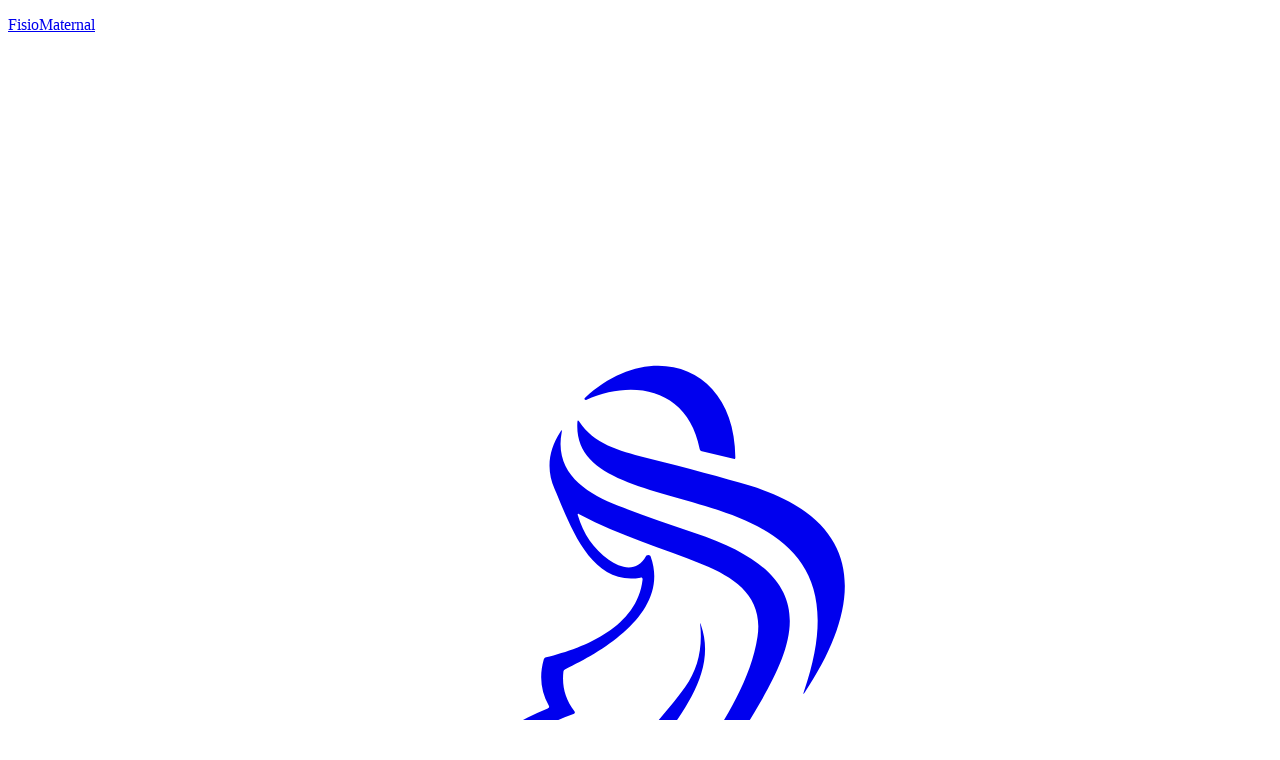

--- FILE ---
content_type: text/html; charset=utf-8
request_url: https://www.fisiomaternal.com/servicios/cicatriz-cesarea-episiotomia
body_size: 20848
content:
<!DOCTYPE html><!--oxjU9misTd7Omd9_U2lZp--><html lang="es-ES"><head><meta charSet="utf-8"/><meta name="viewport" content="width=device-width, initial-scale=1, maximum-scale=1"/><link rel="preload" href="/_next/static/media/509d213a4cfcf302-s.p.ttf" as="font" crossorigin="" type="font/ttf"/><link rel="stylesheet" href="/_next/static/css/d41130c1f65bbe7c.css" data-precedence="next"/><link rel="stylesheet" href="/_next/static/css/7d91c4cf5c2f6fde.css" data-precedence="next"/><link rel="preload" as="script" fetchPriority="low" href="/_next/static/chunks/webpack-fe504a41e78b8b5e.js"/><script src="/_next/static/chunks/2e9d253b-eb758c04c0ddc832.js" async=""></script><script src="/_next/static/chunks/8462-6a3fe3a48e99d307.js" async=""></script><script src="/_next/static/chunks/main-app-45d8e67536dc7bc2.js" async=""></script><script src="/_next/static/chunks/f8017ef4-404607541d8e5e33.js" async=""></script><script src="/_next/static/chunks/4041-0e2b93a5fdeb3a0b.js" async=""></script><script src="/_next/static/chunks/7197-3b6bce763a21c149.js" async=""></script><script src="/_next/static/chunks/1444-3c5e930ba6576000.js" async=""></script><script src="/_next/static/chunks/5381-ccd1ae27bb4d99d7.js" async=""></script><script src="/_next/static/chunks/3245-80a94cc69260a13a.js" async=""></script><script src="/_next/static/chunks/app/(frontend)/layout-b3b59e8878237ad9.js" async=""></script><script src="/_next/static/chunks/app/(frontend)/error-bd1f41739e4117b4.js" async=""></script><script src="/_next/static/chunks/1210-1c8b4ef7b74b0aab.js" async=""></script><script src="/_next/static/chunks/7431-4005eefee7496d5a.js" async=""></script><script src="/_next/static/chunks/2681-6f4af51c45d4c4c5.js" async=""></script><script src="/_next/static/chunks/app/(frontend)/(web)/servicios/%5Bslug%5D/page-a23e2e85eea70365.js" async=""></script><script src="/_next/static/chunks/3067-b98a4aef78ed6eaf.js" async=""></script><script src="/_next/static/chunks/9367-769cd8fc1671a339.js" async=""></script><script src="/_next/static/chunks/app/(frontend)/(web)/layout-34440a72512eb02d.js" async=""></script><script src="/_next/static/chunks/app/(frontend)/loading-62f1c6ff56cc25a1.js" async=""></script><link rel="preload" href="https://www.googletagmanager.com/gtag/js?id=G-MLJ397EL6N" as="script"/><link href="https://www.instagram.com" rel="preconnect"/><link href="https://wa.me" rel="preconnect"/><link href="https://www.youtube.com" rel="preconnect"/><link href="https://www.google-analytics.com" rel="preconnect"/><link href="https://www.googletagmanager.com" rel="preconnect"/><link href="https://www.instagram.com" rel="dns-prefetch"/><link href="https://wa.me" rel="dns-prefetch"/><link href="https://www.youtube.com" rel="dns-prefetch"/><meta name="next-size-adjust" content=""/><meta name="theme-color" content="white"/><meta name="color-scheme" content="light"/><title>Cicatriz cesárea y episiotomía | Fisiomaternal</title><meta name="description" content="¿Te preocupa tu cicatriz de episiotomía o cesárea? ¿Sientes dolor o molestias en la zona? Si es así, la fisioterapia puede ayudar a mejorar la apariencia de tu cicatriz, reducir el dolor y las molestias, y mejorar la función de la zona."/><meta name="application-name" content="Fisio Maternal"/><link rel="author" href="https://www.differentgrowth.com"/><meta name="author" content="DifferentGrowth"/><meta name="generator" content="Next.js"/><meta name="keywords" content="Fisioterapía,Maternal,Embarazo,Mujer,Postparto,Obstétrica,Uroginecología"/><meta name="referrer" content="origin-when-cross-origin"/><meta name="creator" content="Different Growth"/><meta name="publisher" content="Different Growth"/><meta name="robots" content="index, follow, nocache"/><meta name="googlebot" content="index, follow, max-video-preview:-1, max-image-preview:large, max-snippet:-1"/><link rel="canonical" href="https://www.fisiomaternal.com"/><meta name="format-detection" content="telephone=no, address=no, email=no"/><meta property="og:title" content="Cicatriz cesárea y episiotomía | Fisiomaternal"/><meta property="og:description" content="¿Te preocupa tu cicatriz de episiotomía o cesárea? ¿Sientes dolor o molestias en la zona? Si es así, la fisioterapia puede ayudar a mejorar la apariencia de tu cicatriz, reducir el dolor y las molestias, y mejorar la función de la zona."/><meta property="og:url" content="https://www.fisiomaternal.com"/><meta property="og:site_name" content="Fisiomaternal"/><meta property="og:image" content="https://www.fisiomaternal.com/admin-api/media/file/cicatriz-cesarea_vsbgxf.jpg"/><meta property="og:type" content="website"/><meta name="twitter:card" content="summary_large_image"/><meta name="twitter:title" content="Cicatriz cesárea y episiotomía | Fisiomaternal"/><meta name="twitter:description" content="¿Te preocupa tu cicatriz de episiotomía o cesárea? ¿Sientes dolor o molestias en la zona? Si es así, la fisioterapia puede ayudar a mejorar la apariencia de tu cicatriz, reducir el dolor y las molestias, y mejorar la función de la zona."/><meta name="twitter:image:type" content="image/png"/><meta name="twitter:image:width" content="1920"/><meta name="twitter:image:height" content="1081"/><meta name="twitter:image" content="https://www.fisiomaternal.com/twitter-image.png?33d801fe29a31812"/><link rel="icon" href="/favicon.ico?9195d854e204f186" type="image/x-icon" sizes="256x256"/><script>
              window.dataLayer = window.dataLayer || [];
              function gtag(){dataLayer.push(arguments);}
              gtag('consent', 'default', {
                'ad_storage': 'denied',
                'ad_user_data': 'denied',
                'ad_personalization': 'denied',
                'analytics_storage': 'denied',
                'wait_for_update': 500
              });
            </script><script src="/_next/static/chunks/polyfills-42372ed130431b0a.js" noModule=""></script></head><body class="__variable_a23a7c bg-background font-sans antialiased"><div hidden=""><!--$--><!--/$--></div><div data-overlay-container="true"><!--$?--><template id="B:0"></template><main class="min-h-dvh bg-background px-6 py-24 sm:py-32 lg:px-8"><section class="mx-auto mb-16 max-w-5xl"><div class="group relative overflow-hidden bg-content3 dark:bg-content2 pointer-events-none before:opacity-100 before:absolute before:inset-0 before:-translate-x-full before:border-t before:border-content4/30 before:bg-gradient-to-r before:from-transparent before:via-content4 dark:before:via-default-700/10 before:to-transparent after:opacity-100 after:absolute after:inset-0 after:-z-10 after:bg-content3 dark:after:bg-content2 data-[loaded=true]:pointer-events-auto data-[loaded=true]:overflow-visible data-[loaded=true]:!bg-transparent data-[loaded=true]:before:opacity-0 data-[loaded=true]:before:-z-10 data-[loaded=true]:before:animate-none data-[loaded=true]:after:opacity-0 before:animate-shimmer transition-background !duration-300 mx-auto mb-6 h-12 w-3/4 rounded-lg"><div class="opacity-0 group-data-[loaded=true]:opacity-100 transition-opacity motion-reduce:transition-none !duration-300"></div></div><div class="group relative overflow-hidden bg-content3 dark:bg-content2 pointer-events-none before:opacity-100 before:absolute before:inset-0 before:-translate-x-full before:border-t before:border-content4/30 before:bg-gradient-to-r before:from-transparent before:via-content4 dark:before:via-default-700/10 before:to-transparent after:opacity-100 after:absolute after:inset-0 after:-z-10 after:bg-content3 dark:after:bg-content2 data-[loaded=true]:pointer-events-auto data-[loaded=true]:overflow-visible data-[loaded=true]:!bg-transparent data-[loaded=true]:before:opacity-0 data-[loaded=true]:before:-z-10 data-[loaded=true]:before:animate-none data-[loaded=true]:after:opacity-0 before:animate-shimmer transition-background !duration-300 mx-auto mb-4 h-6 w-full max-w-prose rounded-lg"><div class="opacity-0 group-data-[loaded=true]:opacity-100 transition-opacity motion-reduce:transition-none !duration-300"></div></div><div class="group relative overflow-hidden bg-content3 dark:bg-content2 pointer-events-none before:opacity-100 before:absolute before:inset-0 before:-translate-x-full before:border-t before:border-content4/30 before:bg-gradient-to-r before:from-transparent before:via-content4 dark:before:via-default-700/10 before:to-transparent after:opacity-100 after:absolute after:inset-0 after:-z-10 after:bg-content3 dark:after:bg-content2 data-[loaded=true]:pointer-events-auto data-[loaded=true]:overflow-visible data-[loaded=true]:!bg-transparent data-[loaded=true]:before:opacity-0 data-[loaded=true]:before:-z-10 data-[loaded=true]:before:animate-none data-[loaded=true]:after:opacity-0 before:animate-shimmer transition-background !duration-300 mx-auto mb-4 h-6 w-5/6 max-w-prose rounded-lg"><div class="opacity-0 group-data-[loaded=true]:opacity-100 transition-opacity motion-reduce:transition-none !duration-300"></div></div><div class="group relative overflow-hidden bg-content3 dark:bg-content2 pointer-events-none before:opacity-100 before:absolute before:inset-0 before:-translate-x-full before:border-t before:border-content4/30 before:bg-gradient-to-r before:from-transparent before:via-content4 dark:before:via-default-700/10 before:to-transparent after:opacity-100 after:absolute after:inset-0 after:-z-10 after:bg-content3 dark:after:bg-content2 data-[loaded=true]:pointer-events-auto data-[loaded=true]:overflow-visible data-[loaded=true]:!bg-transparent data-[loaded=true]:before:opacity-0 data-[loaded=true]:before:-z-10 data-[loaded=true]:before:animate-none data-[loaded=true]:after:opacity-0 before:animate-shimmer transition-background !duration-300 mx-auto h-6 w-4/6 max-w-prose rounded-lg"><div class="opacity-0 group-data-[loaded=true]:opacity-100 transition-opacity motion-reduce:transition-none !duration-300"></div></div></section><section class="mx-auto max-w-6xl"><div class="grid gap-6 grid-cols-1 sm:grid-cols-2 lg:grid-cols-3 justify-items-center"><div class="flex w-full max-w-xs flex-col gap-4 rounded-xl p-4"><div class="group relative overflow-hidden bg-content3 dark:bg-content2 pointer-events-none before:opacity-100 before:absolute before:inset-0 before:-translate-x-full before:border-t before:border-content4/30 before:bg-gradient-to-r before:from-transparent before:via-content4 dark:before:via-default-700/10 before:to-transparent after:opacity-100 after:absolute after:inset-0 after:-z-10 after:bg-content3 dark:after:bg-content2 data-[loaded=true]:pointer-events-auto data-[loaded=true]:overflow-visible data-[loaded=true]:!bg-transparent data-[loaded=true]:before:opacity-0 data-[loaded=true]:before:-z-10 data-[loaded=true]:before:animate-none data-[loaded=true]:after:opacity-0 before:animate-shimmer transition-background !duration-300 aspect-square w-full rounded-lg"><div class="opacity-0 group-data-[loaded=true]:opacity-100 transition-opacity motion-reduce:transition-none !duration-300"></div></div><div class="group relative overflow-hidden bg-content3 dark:bg-content2 pointer-events-none before:opacity-100 before:absolute before:inset-0 before:-translate-x-full before:border-t before:border-content4/30 before:bg-gradient-to-r before:from-transparent before:via-content4 dark:before:via-default-700/10 before:to-transparent after:opacity-100 after:absolute after:inset-0 after:-z-10 after:bg-content3 dark:after:bg-content2 data-[loaded=true]:pointer-events-auto data-[loaded=true]:overflow-visible data-[loaded=true]:!bg-transparent data-[loaded=true]:before:opacity-0 data-[loaded=true]:before:-z-10 data-[loaded=true]:before:animate-none data-[loaded=true]:after:opacity-0 before:animate-shimmer transition-background !duration-300 h-4 w-3/4 rounded-lg"><div class="opacity-0 group-data-[loaded=true]:opacity-100 transition-opacity motion-reduce:transition-none !duration-300"></div></div><div class="group relative overflow-hidden bg-content3 dark:bg-content2 pointer-events-none before:opacity-100 before:absolute before:inset-0 before:-translate-x-full before:border-t before:border-content4/30 before:bg-gradient-to-r before:from-transparent before:via-content4 dark:before:via-default-700/10 before:to-transparent after:opacity-100 after:absolute after:inset-0 after:-z-10 after:bg-content3 dark:after:bg-content2 data-[loaded=true]:pointer-events-auto data-[loaded=true]:overflow-visible data-[loaded=true]:!bg-transparent data-[loaded=true]:before:opacity-0 data-[loaded=true]:before:-z-10 data-[loaded=true]:before:animate-none data-[loaded=true]:after:opacity-0 before:animate-shimmer transition-background !duration-300 h-4 w-1/2 rounded-lg"><div class="opacity-0 group-data-[loaded=true]:opacity-100 transition-opacity motion-reduce:transition-none !duration-300"></div></div></div><div class="flex w-full max-w-xs flex-col gap-4 rounded-xl p-4"><div class="group relative overflow-hidden bg-content3 dark:bg-content2 pointer-events-none before:opacity-100 before:absolute before:inset-0 before:-translate-x-full before:border-t before:border-content4/30 before:bg-gradient-to-r before:from-transparent before:via-content4 dark:before:via-default-700/10 before:to-transparent after:opacity-100 after:absolute after:inset-0 after:-z-10 after:bg-content3 dark:after:bg-content2 data-[loaded=true]:pointer-events-auto data-[loaded=true]:overflow-visible data-[loaded=true]:!bg-transparent data-[loaded=true]:before:opacity-0 data-[loaded=true]:before:-z-10 data-[loaded=true]:before:animate-none data-[loaded=true]:after:opacity-0 before:animate-shimmer transition-background !duration-300 aspect-square w-full rounded-lg"><div class="opacity-0 group-data-[loaded=true]:opacity-100 transition-opacity motion-reduce:transition-none !duration-300"></div></div><div class="group relative overflow-hidden bg-content3 dark:bg-content2 pointer-events-none before:opacity-100 before:absolute before:inset-0 before:-translate-x-full before:border-t before:border-content4/30 before:bg-gradient-to-r before:from-transparent before:via-content4 dark:before:via-default-700/10 before:to-transparent after:opacity-100 after:absolute after:inset-0 after:-z-10 after:bg-content3 dark:after:bg-content2 data-[loaded=true]:pointer-events-auto data-[loaded=true]:overflow-visible data-[loaded=true]:!bg-transparent data-[loaded=true]:before:opacity-0 data-[loaded=true]:before:-z-10 data-[loaded=true]:before:animate-none data-[loaded=true]:after:opacity-0 before:animate-shimmer transition-background !duration-300 h-4 w-3/4 rounded-lg"><div class="opacity-0 group-data-[loaded=true]:opacity-100 transition-opacity motion-reduce:transition-none !duration-300"></div></div><div class="group relative overflow-hidden bg-content3 dark:bg-content2 pointer-events-none before:opacity-100 before:absolute before:inset-0 before:-translate-x-full before:border-t before:border-content4/30 before:bg-gradient-to-r before:from-transparent before:via-content4 dark:before:via-default-700/10 before:to-transparent after:opacity-100 after:absolute after:inset-0 after:-z-10 after:bg-content3 dark:after:bg-content2 data-[loaded=true]:pointer-events-auto data-[loaded=true]:overflow-visible data-[loaded=true]:!bg-transparent data-[loaded=true]:before:opacity-0 data-[loaded=true]:before:-z-10 data-[loaded=true]:before:animate-none data-[loaded=true]:after:opacity-0 before:animate-shimmer transition-background !duration-300 h-4 w-1/2 rounded-lg"><div class="opacity-0 group-data-[loaded=true]:opacity-100 transition-opacity motion-reduce:transition-none !duration-300"></div></div></div><div class="flex w-full max-w-xs flex-col gap-4 rounded-xl p-4"><div class="group relative overflow-hidden bg-content3 dark:bg-content2 pointer-events-none before:opacity-100 before:absolute before:inset-0 before:-translate-x-full before:border-t before:border-content4/30 before:bg-gradient-to-r before:from-transparent before:via-content4 dark:before:via-default-700/10 before:to-transparent after:opacity-100 after:absolute after:inset-0 after:-z-10 after:bg-content3 dark:after:bg-content2 data-[loaded=true]:pointer-events-auto data-[loaded=true]:overflow-visible data-[loaded=true]:!bg-transparent data-[loaded=true]:before:opacity-0 data-[loaded=true]:before:-z-10 data-[loaded=true]:before:animate-none data-[loaded=true]:after:opacity-0 before:animate-shimmer transition-background !duration-300 aspect-square w-full rounded-lg"><div class="opacity-0 group-data-[loaded=true]:opacity-100 transition-opacity motion-reduce:transition-none !duration-300"></div></div><div class="group relative overflow-hidden bg-content3 dark:bg-content2 pointer-events-none before:opacity-100 before:absolute before:inset-0 before:-translate-x-full before:border-t before:border-content4/30 before:bg-gradient-to-r before:from-transparent before:via-content4 dark:before:via-default-700/10 before:to-transparent after:opacity-100 after:absolute after:inset-0 after:-z-10 after:bg-content3 dark:after:bg-content2 data-[loaded=true]:pointer-events-auto data-[loaded=true]:overflow-visible data-[loaded=true]:!bg-transparent data-[loaded=true]:before:opacity-0 data-[loaded=true]:before:-z-10 data-[loaded=true]:before:animate-none data-[loaded=true]:after:opacity-0 before:animate-shimmer transition-background !duration-300 h-4 w-3/4 rounded-lg"><div class="opacity-0 group-data-[loaded=true]:opacity-100 transition-opacity motion-reduce:transition-none !duration-300"></div></div><div class="group relative overflow-hidden bg-content3 dark:bg-content2 pointer-events-none before:opacity-100 before:absolute before:inset-0 before:-translate-x-full before:border-t before:border-content4/30 before:bg-gradient-to-r before:from-transparent before:via-content4 dark:before:via-default-700/10 before:to-transparent after:opacity-100 after:absolute after:inset-0 after:-z-10 after:bg-content3 dark:after:bg-content2 data-[loaded=true]:pointer-events-auto data-[loaded=true]:overflow-visible data-[loaded=true]:!bg-transparent data-[loaded=true]:before:opacity-0 data-[loaded=true]:before:-z-10 data-[loaded=true]:before:animate-none data-[loaded=true]:after:opacity-0 before:animate-shimmer transition-background !duration-300 h-4 w-1/2 rounded-lg"><div class="opacity-0 group-data-[loaded=true]:opacity-100 transition-opacity motion-reduce:transition-none !duration-300"></div></div></div><div class="flex w-full max-w-xs flex-col gap-4 rounded-xl p-4"><div class="group relative overflow-hidden bg-content3 dark:bg-content2 pointer-events-none before:opacity-100 before:absolute before:inset-0 before:-translate-x-full before:border-t before:border-content4/30 before:bg-gradient-to-r before:from-transparent before:via-content4 dark:before:via-default-700/10 before:to-transparent after:opacity-100 after:absolute after:inset-0 after:-z-10 after:bg-content3 dark:after:bg-content2 data-[loaded=true]:pointer-events-auto data-[loaded=true]:overflow-visible data-[loaded=true]:!bg-transparent data-[loaded=true]:before:opacity-0 data-[loaded=true]:before:-z-10 data-[loaded=true]:before:animate-none data-[loaded=true]:after:opacity-0 before:animate-shimmer transition-background !duration-300 aspect-square w-full rounded-lg"><div class="opacity-0 group-data-[loaded=true]:opacity-100 transition-opacity motion-reduce:transition-none !duration-300"></div></div><div class="group relative overflow-hidden bg-content3 dark:bg-content2 pointer-events-none before:opacity-100 before:absolute before:inset-0 before:-translate-x-full before:border-t before:border-content4/30 before:bg-gradient-to-r before:from-transparent before:via-content4 dark:before:via-default-700/10 before:to-transparent after:opacity-100 after:absolute after:inset-0 after:-z-10 after:bg-content3 dark:after:bg-content2 data-[loaded=true]:pointer-events-auto data-[loaded=true]:overflow-visible data-[loaded=true]:!bg-transparent data-[loaded=true]:before:opacity-0 data-[loaded=true]:before:-z-10 data-[loaded=true]:before:animate-none data-[loaded=true]:after:opacity-0 before:animate-shimmer transition-background !duration-300 h-4 w-3/4 rounded-lg"><div class="opacity-0 group-data-[loaded=true]:opacity-100 transition-opacity motion-reduce:transition-none !duration-300"></div></div><div class="group relative overflow-hidden bg-content3 dark:bg-content2 pointer-events-none before:opacity-100 before:absolute before:inset-0 before:-translate-x-full before:border-t before:border-content4/30 before:bg-gradient-to-r before:from-transparent before:via-content4 dark:before:via-default-700/10 before:to-transparent after:opacity-100 after:absolute after:inset-0 after:-z-10 after:bg-content3 dark:after:bg-content2 data-[loaded=true]:pointer-events-auto data-[loaded=true]:overflow-visible data-[loaded=true]:!bg-transparent data-[loaded=true]:before:opacity-0 data-[loaded=true]:before:-z-10 data-[loaded=true]:before:animate-none data-[loaded=true]:after:opacity-0 before:animate-shimmer transition-background !duration-300 h-4 w-1/2 rounded-lg"><div class="opacity-0 group-data-[loaded=true]:opacity-100 transition-opacity motion-reduce:transition-none !duration-300"></div></div></div><div class="flex w-full max-w-xs flex-col gap-4 rounded-xl p-4"><div class="group relative overflow-hidden bg-content3 dark:bg-content2 pointer-events-none before:opacity-100 before:absolute before:inset-0 before:-translate-x-full before:border-t before:border-content4/30 before:bg-gradient-to-r before:from-transparent before:via-content4 dark:before:via-default-700/10 before:to-transparent after:opacity-100 after:absolute after:inset-0 after:-z-10 after:bg-content3 dark:after:bg-content2 data-[loaded=true]:pointer-events-auto data-[loaded=true]:overflow-visible data-[loaded=true]:!bg-transparent data-[loaded=true]:before:opacity-0 data-[loaded=true]:before:-z-10 data-[loaded=true]:before:animate-none data-[loaded=true]:after:opacity-0 before:animate-shimmer transition-background !duration-300 aspect-square w-full rounded-lg"><div class="opacity-0 group-data-[loaded=true]:opacity-100 transition-opacity motion-reduce:transition-none !duration-300"></div></div><div class="group relative overflow-hidden bg-content3 dark:bg-content2 pointer-events-none before:opacity-100 before:absolute before:inset-0 before:-translate-x-full before:border-t before:border-content4/30 before:bg-gradient-to-r before:from-transparent before:via-content4 dark:before:via-default-700/10 before:to-transparent after:opacity-100 after:absolute after:inset-0 after:-z-10 after:bg-content3 dark:after:bg-content2 data-[loaded=true]:pointer-events-auto data-[loaded=true]:overflow-visible data-[loaded=true]:!bg-transparent data-[loaded=true]:before:opacity-0 data-[loaded=true]:before:-z-10 data-[loaded=true]:before:animate-none data-[loaded=true]:after:opacity-0 before:animate-shimmer transition-background !duration-300 h-4 w-3/4 rounded-lg"><div class="opacity-0 group-data-[loaded=true]:opacity-100 transition-opacity motion-reduce:transition-none !duration-300"></div></div><div class="group relative overflow-hidden bg-content3 dark:bg-content2 pointer-events-none before:opacity-100 before:absolute before:inset-0 before:-translate-x-full before:border-t before:border-content4/30 before:bg-gradient-to-r before:from-transparent before:via-content4 dark:before:via-default-700/10 before:to-transparent after:opacity-100 after:absolute after:inset-0 after:-z-10 after:bg-content3 dark:after:bg-content2 data-[loaded=true]:pointer-events-auto data-[loaded=true]:overflow-visible data-[loaded=true]:!bg-transparent data-[loaded=true]:before:opacity-0 data-[loaded=true]:before:-z-10 data-[loaded=true]:before:animate-none data-[loaded=true]:after:opacity-0 before:animate-shimmer transition-background !duration-300 h-4 w-1/2 rounded-lg"><div class="opacity-0 group-data-[loaded=true]:opacity-100 transition-opacity motion-reduce:transition-none !duration-300"></div></div></div><div class="flex w-full max-w-xs flex-col gap-4 rounded-xl p-4"><div class="group relative overflow-hidden bg-content3 dark:bg-content2 pointer-events-none before:opacity-100 before:absolute before:inset-0 before:-translate-x-full before:border-t before:border-content4/30 before:bg-gradient-to-r before:from-transparent before:via-content4 dark:before:via-default-700/10 before:to-transparent after:opacity-100 after:absolute after:inset-0 after:-z-10 after:bg-content3 dark:after:bg-content2 data-[loaded=true]:pointer-events-auto data-[loaded=true]:overflow-visible data-[loaded=true]:!bg-transparent data-[loaded=true]:before:opacity-0 data-[loaded=true]:before:-z-10 data-[loaded=true]:before:animate-none data-[loaded=true]:after:opacity-0 before:animate-shimmer transition-background !duration-300 aspect-square w-full rounded-lg"><div class="opacity-0 group-data-[loaded=true]:opacity-100 transition-opacity motion-reduce:transition-none !duration-300"></div></div><div class="group relative overflow-hidden bg-content3 dark:bg-content2 pointer-events-none before:opacity-100 before:absolute before:inset-0 before:-translate-x-full before:border-t before:border-content4/30 before:bg-gradient-to-r before:from-transparent before:via-content4 dark:before:via-default-700/10 before:to-transparent after:opacity-100 after:absolute after:inset-0 after:-z-10 after:bg-content3 dark:after:bg-content2 data-[loaded=true]:pointer-events-auto data-[loaded=true]:overflow-visible data-[loaded=true]:!bg-transparent data-[loaded=true]:before:opacity-0 data-[loaded=true]:before:-z-10 data-[loaded=true]:before:animate-none data-[loaded=true]:after:opacity-0 before:animate-shimmer transition-background !duration-300 h-4 w-3/4 rounded-lg"><div class="opacity-0 group-data-[loaded=true]:opacity-100 transition-opacity motion-reduce:transition-none !duration-300"></div></div><div class="group relative overflow-hidden bg-content3 dark:bg-content2 pointer-events-none before:opacity-100 before:absolute before:inset-0 before:-translate-x-full before:border-t before:border-content4/30 before:bg-gradient-to-r before:from-transparent before:via-content4 dark:before:via-default-700/10 before:to-transparent after:opacity-100 after:absolute after:inset-0 after:-z-10 after:bg-content3 dark:after:bg-content2 data-[loaded=true]:pointer-events-auto data-[loaded=true]:overflow-visible data-[loaded=true]:!bg-transparent data-[loaded=true]:before:opacity-0 data-[loaded=true]:before:-z-10 data-[loaded=true]:before:animate-none data-[loaded=true]:after:opacity-0 before:animate-shimmer transition-background !duration-300 h-4 w-1/2 rounded-lg"><div class="opacity-0 group-data-[loaded=true]:opacity-100 transition-opacity motion-reduce:transition-none !duration-300"></div></div></div></div></section></main><!--/$--></div><script type="application/ld+json">{"@context":"https://schema.org","@type":"Physiotherapy","name":"FisioMaternal","description":"Clínica de fisioterapia especializada en maternidad, embarazo, postparto, pediatría y salud de la mujer en Madrid y Guadalajara.","image":"https://www.fisiomaternal.com/opengraph-image.png","@id":"https://www.fisiomaternal.com","url":"https://www.fisiomaternal.com","telephone":"+34686390701","email":"contacto@fisiomaternal.com","priceRange":"€€","address":{"@type":"PostalAddress","streetAddress":"Avenida Gustavo Adolfo Bécquer 15","addressLocality":"Alcalá de Henares","postalCode":"28806","addressRegion":"Madrid","addressCountry":"ES"},"geo":{"@type":"GeoCoordinates","latitude":40.4818,"longitude":-3.3644},"areaServed":[{"@type":"City","name":"Madrid"},{"@type":"City","name":"Guadalajara"}],"openingHoursSpecification":{"@type":"OpeningHoursSpecification","dayOfWeek":["Monday","Tuesday","Wednesday","Thursday","Friday"],"opens":"09:00","closes":"19:00"},"sameAs":["https://www.instagram.com/fisio_maternal/","https://www.youtube.com/channel/UC2yZOrFjY8f7eriSxKLJXKw"],"paymentAccepted":"Visa, Master Card, ApplePay, AndroidPay","medicalSpecialty":["Physiotherapy","ObstetricGynecology","Pediatrics","PhysicalTherapy"],"availableService":[{"@type":"MedicalTherapy","name":"Fisioterapia del embarazo","description":"Tratamiento fisioterapéutico durante el embarazo"},{"@type":"MedicalTherapy","name":"Rehabilitación postparto","description":"Recuperación física después del parto"},{"@type":"MedicalTherapy","name":"Fisioterapia pediátrica","description":"Tratamiento fisioterapéutico para bebés y niños"},{"@type":"MedicalTherapy","name":"Suelo pélvico","description":"Rehabilitación del suelo pélvico"}]}</script><script>requestAnimationFrame(function(){$RT=performance.now()});</script><script src="/_next/static/chunks/webpack-fe504a41e78b8b5e.js" id="_R_" async=""></script><div hidden id="S:0"><nav class="flex z-40 w-full h-auto items-center justify-center data-[menu-open=true]:border-none sticky top-0 inset-x-0 border-b border-divider backdrop-blur-lg data-[menu-open=true]:backdrop-blur-xl backdrop-saturate-150 bg-background/70 pb-4" style="--navbar-height:4.5rem"><header class="z-40 flex px-6 gap-4 w-full flex-row relative flex-nowrap items-center justify-between h-[var(--navbar-height)] max-w-full"><nav class="flex gap-4 h-full flex-row flex-nowrap items-center data-[justify=start]:justify-start data-[justify=start]:flex-grow data-[justify=start]:basis-0 data-[justify=center]:justify-center data-[justify=end]:justify-end data-[justify=end]:flex-grow data-[justify=end]:basis-0 absolute top-1/2 left-1/2 -translate-x-1/2 -translate-y-1/2 lg:static lg:translate-x-0 lg:translate-y-0 lg:grow" data-justify="center"><div class="flex basis-0 flex-row flex-grow flex-nowrap justify-start bg-transparent items-center no-underline text-medium whitespace-nowrap box-border"><a class="ml-auto flex items-center justify-start" href="/"><p class="font-bold text-inherit text-xl md:text-2xl">Fisio<span class="text-primary">Maternal</span></p><svg class="size-24" clip-rule="evenodd" fill="none" fill-rule="evenodd" height="100%" stroke-linejoin="round" stroke-miterlimit="2" version="1.1" viewBox="0 0 4505 4500" width="100%" xmlns="http://www.w3.org/2000/svg" xml:space="preserve"><title>Fisiomaternal</title><path d="m3.664 0h4500v4500h-4500z" fill="none"></path><g fill-rule="nonzero"><path d="m2465.17 1421.64c-39.8-210.763-231.552-252.478-404.703-174.792-.562.262-1.175.398-1.795.398-2.326 0-4.24-1.914-4.24-4.24 0-1.192.503-2.331 1.384-3.134 229.364-214.045 534.636-120.768 536.551 211.584 0 4.468-2.234 6.2-6.702 5.197l-112.562-26.807c-4.468-1.003-7.112-3.738-7.933-8.206z" fill="currentColor"></path><path d="m2836.5 2286.44c295.287-855.773-835.12-547.903-807.082-961.086.456-6.839 2.553-7.386 6.291-1.641 51.973 79.6 142.788 104.903 234.561 127.88 154.916 38.569 279.24 72.032 372.973 100.389 422.074 127.471 404.157 426.724 196.813 736.236-5.653 8.571-6.838 7.978-3.556-1.778z" fill="currentColor"></path><path d="m2030.92 1657.84c19.422 66.744 56.076 119.674 109.964 158.79 44.45 32.278 102.988 43.63 132.804-12.719.549-1.006 1.275-1.906 2.144-2.655 3.919-3.383 9.887-2.989 13.221.874.763.883 1.35 1.905 1.731 3.012 67.975 190.931-154.551 330.437-304.451 400.874-4.012 1.823-6.291 4.969-6.839 9.437-5.744 51.973 7.158 98.52 38.707 139.643 3.738 4.832 2.735 8.297-3.009 10.394-294.33 107.365-567.051 360.253-338.371 690.007 16.322 23.433 47.414 61.547 93.278 114.34 2.006 2.28 1.778 2.508-.684.684-94.372-73.583-162.529-153.411-204.472-239.485-142.925-292.962 123.778-487.587 358.612-584.967 5.198-2.097 6.429-5.562 3.693-10.395-28.448-51.152-34.375-105.769-17.78-163.851 1.277-4.285 4.103-6.975 8.48-8.069 142.241-35.014 324.556-110.511 343.704-276.55.638-5.745-1.869-8.115-7.522-7.112-179.58 32.004-252.615-193.53-305.956-315.803-29.998-68.659-22.886-136.862 21.336-204.609 4.286-6.656 5.653-6.109 4.103 1.641-28.174 144.704 86.85 218.833 201.19 262.6 89.265 34.192 179.306 66.105 270.121 95.739 635.025 207.754 219.243 567.734 62.368 909.66-76.592 166.723-.821 303.084 140.053 392.395 45.59 28.904 111.194 58.902 196.812 89.995 11.307 4.103 11.033 5.151-.82 3.145-211.174-36.244-532.311-185.734-446.693-462.284 7.568-24.345 32.415-69.251 74.54-134.719 86.986-134.855 178.075-278.875 200.095-426.86 21.2-141.968-77.001-209.943-193.119-257.402-148.26-60.726-291.185-99.706-442.316-179.853-4.833-2.553-6.474-1.186-4.924 4.103z" fill="currentColor"></path><path d="m2334.41 2457.95c-138.275 189.837-45.818 319.906 75.497 479.107 118.58 155.918 61.547 286.671-51.426 418.791-21.746 25.439-65.102 18.737-95.465 17.233-7.295-.365-8.48-3.283-3.556-8.753 216.37-240.169 64.282-351.5-39.117-561.853-115.981-236.066 70.711-361.758 193.12-533.268 44.587-62.459 62.459-136.178 53.614-221.158-.729-7.112.091-7.295 2.462-.547 52.793 151.131-44.861 286.397-135.129 410.448z" fill="currentColor"></path><path class="fill-[#86c2bd] stroke-[#86c2bd]" d="m1962.95 2946.09c-12.674-21.337-19.056-44.314-19.148-68.933-.011-10.346-8.528-18.852-18.874-18.852-4.965 0-9.735 1.959-13.267 5.449-21.883 21.61-35.423 46.821-40.62 75.634-.902 4.446-4.847 7.671-9.383 7.671-4.279 0-8.062-2.868-9.218-6.987-1.094-3.967 1.778-19.695 4.787-24.482 14.862-22.704 19.923-47.414 15.181-74.13-.912-4.741 1.049-7.34 5.881-7.796 17.689-1.732 32.187-9.027 43.493-21.883 3.192-3.556 4.514-7.705 3.967-12.446-7.112-61.273-39.025-102.213-95.74-122.82-6.2-2.188-6.154-4.285.137-6.291 61.273-19.148 150.995 92.046 124.872 154.687-1.915 4.468-1.596 8.799.957 12.993l14.361 23.661c2.279 3.83 3.282 7.979 3.009 12.447-6.975 112.972 109.279 110.373 123.64 192.299 21.336 121.042-160.021 260.684-235.518 119.127-19.148-36.016-26.032-79.965-20.653-131.847.547-4.832-1.231-8.525-5.334-11.078-77.822-49.374-213.909-214.183-153.593-311.427 49.648-80.147 159.611-47.049 196.266 29.68 3.1 6.565 1.778 7.613-3.967 3.145-33.098-25.986-69.206-55.802-113.109-27.217-74.266 48.554 35.013 192.983 75.634 240.853 33.372 39.39 57.58 17.643 80.148-14.361 2.553-3.647 5.379-3.921 8.479-.821.912 1.003 2.052 1.55 3.42 1.642 4.832.364 5.288 1.778 1.367 4.239-1.914 1.231-3.966 2.873-4.65 5.334-7.294 27.993-23.479 48.782-48.553 62.368-3.83 2.097-5.562 5.379-5.198 9.847 4.103 51.836 27.765 145.25 94.235 130.753 58.356-12.674 90.907-48.417 97.654-107.228.639-5.745-.957-10.759-4.787-15.045l-64.419-71.531c-3.647-4.012-8.16-5.699-13.54-5.06-12.492 1.55-24.071-1.003-34.74-7.66-5.562-3.464-5.242-6.382.958-8.753l12.309-4.787c5.289-2.006 6.474-5.471 3.556-10.394z" stroke-width="4.17"></path></g></svg></a></div></nav><ul class="h-full flex-row flex-nowrap data-[justify=start]:justify-start data-[justify=start]:flex-grow data-[justify=start]:basis-0 data-[justify=center]:justify-center data-[justify=end]:justify-end data-[justify=end]:flex-grow data-[justify=end]:basis-0 hidden items-center justify-center gap-4 lg:flex" data-justify="end"><li class="text-medium whitespace-nowrap box-border list-none data-[active=true]:font-semibold flex relative h-full items-center data-[active=true]:after:content-[&#x27;&#x27;] data-[active=true]:after:absolute data-[active=true]:after:bottom-0 data-[active=true]:after:left-0 data-[active=true]:after:right-0 data-[active=true]:after:h-[2px] data-[active=true]:after:rounded-[2px] data-[active=true]:after:bg-primary-400"><a class="relative inline-flex items-center tap-highlight-transparent outline-solid outline-transparent data-[focus-visible=true]:z-10 data-[focus-visible=true]:outline-2 data-[focus-visible=true]:outline-focus data-[focus-visible=true]:outline-offset-2 text-medium text-foreground no-underline hover:opacity-hover active:opacity-disabled transition-opacity data-[active=true]:font-medium" color="primary" href="/">Inicio</a></li><li class="text-medium whitespace-nowrap box-border list-none data-[active=true]:font-semibold flex relative h-full items-center data-[active=true]:after:content-[&#x27;&#x27;] data-[active=true]:after:absolute data-[active=true]:after:bottom-0 data-[active=true]:after:left-0 data-[active=true]:after:right-0 data-[active=true]:after:h-[2px] data-[active=true]:after:rounded-[2px] data-[active=true]:after:bg-primary-400"><a class="relative inline-flex items-center tap-highlight-transparent outline-solid outline-transparent data-[focus-visible=true]:z-10 data-[focus-visible=true]:outline-2 data-[focus-visible=true]:outline-focus data-[focus-visible=true]:outline-offset-2 text-medium text-foreground no-underline hover:opacity-hover active:opacity-disabled transition-opacity data-[active=true]:font-medium" color="primary" href="/equipo">Sobre mí</a></li><li class="text-medium whitespace-nowrap box-border list-none data-[active=true]:font-semibold flex relative h-full items-center data-[active=true]:after:content-[&#x27;&#x27;] data-[active=true]:after:absolute data-[active=true]:after:bottom-0 data-[active=true]:after:left-0 data-[active=true]:after:right-0 data-[active=true]:after:h-[2px] data-[active=true]:after:rounded-[2px] data-[active=true]:after:bg-primary-400"><a class="relative inline-flex items-center tap-highlight-transparent outline-solid outline-transparent data-[focus-visible=true]:z-10 data-[focus-visible=true]:outline-2 data-[focus-visible=true]:outline-focus data-[focus-visible=true]:outline-offset-2 text-medium text-foreground no-underline hover:opacity-hover active:opacity-disabled transition-opacity data-[active=true]:font-medium" color="primary" href="/contacto">Contacto</a></li><li class="text-medium whitespace-nowrap box-border list-none data-[active=true]:font-semibold flex relative h-full items-center data-[active=true]:after:content-[&#x27;&#x27;] data-[active=true]:after:absolute data-[active=true]:after:bottom-0 data-[active=true]:after:left-0 data-[active=true]:after:right-0 data-[active=true]:after:h-[2px] data-[active=true]:after:rounded-[2px] data-[active=true]:after:bg-primary-400"><a class="relative inline-flex items-center tap-highlight-transparent outline-solid outline-transparent data-[focus-visible=true]:z-10 data-[focus-visible=true]:outline-2 data-[focus-visible=true]:outline-focus data-[focus-visible=true]:outline-offset-2 text-medium text-foreground no-underline hover:opacity-hover active:opacity-disabled transition-opacity data-[active=true]:font-medium" color="primary" href="/tarifas">Tarifas</a></li><li class="text-medium whitespace-nowrap box-border list-none data-[active=true]:font-semibold flex relative h-full items-center data-[active=true]:after:content-[&#x27;&#x27;] data-[active=true]:after:absolute data-[active=true]:after:bottom-0 data-[active=true]:after:left-0 data-[active=true]:after:right-0 data-[active=true]:after:h-[2px] data-[active=true]:after:rounded-[2px] data-[active=true]:after:bg-primary-400"><a class="relative inline-flex items-center tap-highlight-transparent outline-solid outline-transparent data-[focus-visible=true]:z-10 data-[focus-visible=true]:outline-2 data-[focus-visible=true]:outline-focus data-[focus-visible=true]:outline-offset-2 text-medium text-foreground no-underline hover:opacity-hover active:opacity-disabled transition-opacity data-[active=true]:font-medium" color="primary" href="/blog">Blog</a></li><li class="text-medium whitespace-nowrap box-border list-none data-[active=true]:font-semibold flex relative h-full items-center data-[active=true]:after:content-[&#x27;&#x27;] data-[active=true]:after:absolute data-[active=true]:after:bottom-0 data-[active=true]:after:left-0 data-[active=true]:after:right-0 data-[active=true]:after:h-[2px] data-[active=true]:after:rounded-[2px] data-[active=true]:after:bg-primary-400"><a class="relative inline-flex items-center tap-highlight-transparent outline-solid outline-transparent data-[focus-visible=true]:z-10 data-[focus-visible=true]:outline-2 data-[focus-visible=true]:outline-focus data-[focus-visible=true]:outline-offset-2 text-medium text-foreground no-underline hover:opacity-hover active:opacity-disabled transition-opacity data-[active=true]:font-medium" color="primary" href="/cursos-y-guias">Cursos</a></li><li class="text-medium whitespace-nowrap box-border list-none data-[active=true]:font-semibold flex relative h-full items-center data-[active=true]:after:content-[&#x27;&#x27;] data-[active=true]:after:absolute data-[active=true]:after:bottom-0 data-[active=true]:after:left-0 data-[active=true]:after:right-0 data-[active=true]:after:h-[2px] data-[active=true]:after:rounded-[2px] data-[active=true]:after:bg-primary-400"><a class="tap-highlight-transparent hover:opacity-hover relative inline-flex items-center tap-highlight-transparent outline-solid outline-transparent data-[focus-visible=true]:z-10 data-[focus-visible=true]:outline-2 data-[focus-visible=true]:outline-focus data-[focus-visible=true]:outline-offset-2 text-small text-foreground no-underline hover:opacity-hover active:opacity-disabled transition-opacity data-[active=true]:font-medium" href="https://wa.me/34686390701?text=%C2%A1Hola!%20Estoy%20interesada%20en%20vuestros%20servicios,%20%C2%BFpodemos%20hablar?" target="_blank" rel="noopener noreferrer" tabindex="0" data-react-aria-pressable="true" role="link">Reservas</a></li><li class="text-medium whitespace-nowrap box-border list-none data-[active=true]:font-semibold flex relative h-full items-center data-[active=true]:after:content-[&#x27;&#x27;] data-[active=true]:after:absolute data-[active=true]:after:bottom-0 data-[active=true]:after:left-0 data-[active=true]:after:right-0 data-[active=true]:after:h-[2px] data-[active=true]:after:rounded-[2px] data-[active=true]:after:bg-primary-400"><button type="button" tabindex="0" data-react-aria-pressable="true" data-slot="trigger" id="react-aria-_R_a9iumivb_" aria-haspopup="true" aria-expanded="false" class="group relative inline-flex items-center justify-center box-border appearance-none select-none whitespace-nowrap font-normal overflow-hidden tap-highlight-transparent transform-gpu data-[pressed=true]:scale-[0.97] cursor-pointer outline-solid outline-transparent data-[focus-visible=true]:z-10 data-[focus-visible=true]:outline-2 data-[focus-visible=true]:outline-focus data-[focus-visible=true]:outline-offset-2 min-w-24 h-12 text-medium gap-3 rounded-small [&amp;&gt;svg]:max-w-[theme(spacing.8)] transition-transform-colors-opacity motion-reduce:transition-none text-default-foreground z-10 aria-expanded:scale-[0.97] aria-expanded:opacity-70 subpixel-antialiased bg-transparent p-0 data-[hover=true]:bg-transparent">Servicios<svg xmlns="http://www.w3.org/2000/svg" width="1em" height="1em" fill="currentColor" viewBox="0 0 256 256" class="size-5" aria-hidden="true" focusable="false"><path d="M213.66,101.66l-80,80a8,8,0,0,1-11.32,0l-80-80A8,8,0,0,1,53.66,90.34L128,164.69l74.34-74.35a8,8,0,0,1,11.32,11.32Z"></path></svg></button></li></ul><ul class="gap-4 h-full flex-row flex-nowrap data-[justify=start]:justify-start data-[justify=start]:flex-grow data-[justify=start]:basis-0 data-[justify=center]:justify-center data-[justify=end]:justify-end data-[justify=end]:flex-grow data-[justify=end]:basis-0 flex items-center justify-end lg:hidden" data-justify="end"><button class="group tap-highlight-transparent z-0 group relative inline-flex items-center justify-center box-border appearance-none select-none whitespace-nowrap font-normal subpixel-antialiased overflow-hidden tap-highlight-transparent transform-gpu data-[pressed=true]:scale-[0.97] cursor-pointer outline-solid outline-transparent data-[focus-visible=true]:z-10 data-[focus-visible=true]:outline-2 data-[focus-visible=true]:outline-focus data-[focus-visible=true]:outline-offset-2 text-small gap-2 rounded-small px-0 !gap-0 transition-transform-colors-opacity motion-reduce:transition-none bg-primary/20 text-primary-600 min-w-10 w-10 data-[hover=true]:opacity-hover h-8" type="button" tabindex="0" data-react-aria-pressable="true" aria-pressed="false" role="button"><span class="sr-only">open navigation menu</span><span class="w-full h-full pointer-events-none flex flex-col items-center justify-center text-inherit group-data-[pressed=true]:opacity-70 transition-opacity before:content-[&#x27;&#x27;] before:block before:h-px before:w-6 before:bg-current before:transition-transform before:duration-150 before:-translate-y-1 before:rotate-0 group-data-[open=true]:before:translate-y-px group-data-[open=true]:before:rotate-45 after:content-[&#x27;&#x27;] after:block after:h-px after:w-6 after:bg-current after:transition-transform after:duration-150 after:translate-y-1 after:rotate-0 group-data-[open=true]:after:translate-y-0 group-data-[open=true]:after:-rotate-45"></span></button></ul></header></nav><main class="relative isolate w-full max-w-full px-6 pt-14 lg:px-8"><div class="absolute inset-0 -z-10 mx-0 max-w-none overflow-hidden"><div class="absolute top-0 left-1/2 ml-[-38rem] h-[25rem] w-[81.25rem]"><div class="absolute inset-0 bg-gradient-to-r opacity-40 [mask-image:radial-gradient(farthest-side_at_top,white,transparent)] from-primary-600 to-primary-300"></div><svg aria-hidden="true" class="absolute top-0 left-1/2 ml-[-19rem] w-[69.5625rem] fill-white blur-[26px]" viewBox="0 0 1113 440"><path d="M.016 439.5s-9.5-300 434-300S882.516 20 882.516 20V0h230.004v439.5H.016Z"></path></svg></div></div><section class="mt-12 space-y-12"><div class="container grid max-w-6xl grid-cols-1 gap-12 md:grid-cols-3"><picture class="w-full max-w-md"><img alt="Cicatriz Cesárea Fisiomaternal" loading="lazy" width="626" height="417" decoding="async" data-nimg="1" class="shadow-primary shadow-sm rounded-lg w-full" style="color:transparent;background-size:cover;background-position:50% 50%;background-repeat:no-repeat;background-image:url(&quot;data:image/svg+xml;charset=utf-8,%3Csvg xmlns=&#x27;http://www.w3.org/2000/svg&#x27; viewBox=&#x27;0 0 626 417&#x27;%3E%3Cfilter id=&#x27;b&#x27; color-interpolation-filters=&#x27;sRGB&#x27;%3E%3CfeGaussianBlur stdDeviation=&#x27;20&#x27;/%3E%3CfeColorMatrix values=&#x27;1 0 0 0 0 0 1 0 0 0 0 0 1 0 0 0 0 0 100 -1&#x27; result=&#x27;s&#x27;/%3E%3CfeFlood x=&#x27;0&#x27; y=&#x27;0&#x27; width=&#x27;100%25&#x27; height=&#x27;100%25&#x27;/%3E%3CfeComposite operator=&#x27;out&#x27; in=&#x27;s&#x27;/%3E%3CfeComposite in2=&#x27;SourceGraphic&#x27;/%3E%3CfeGaussianBlur stdDeviation=&#x27;20&#x27;/%3E%3C/filter%3E%3Cimage width=&#x27;100%25&#x27; height=&#x27;100%25&#x27; x=&#x27;0&#x27; y=&#x27;0&#x27; preserveAspectRatio=&#x27;none&#x27; style=&#x27;filter: url(%23b);&#x27; href=&#x27;[data-uri]&#x27;/%3E%3C/svg%3E&quot;)" sizes="(max-width: 1536px) 3072w, (max-width: 1280px) 2560w, (max-width: 1024px) 2048w, (max-width: 768px) 1536w, (max-width: 640px) 1280w" srcSet="/_next/image?url=https%3A%2F%2Fwww.fisiomaternal.com%2Fadmin-api%2Fmedia%2Ffile%2Fcicatriz-cesarea_vsbgxf.jpg%3F2025-07-07T15%3A25%3A40.609Z&amp;w=32&amp;q=75 32w, /_next/image?url=https%3A%2F%2Fwww.fisiomaternal.com%2Fadmin-api%2Fmedia%2Ffile%2Fcicatriz-cesarea_vsbgxf.jpg%3F2025-07-07T15%3A25%3A40.609Z&amp;w=48&amp;q=75 48w, /_next/image?url=https%3A%2F%2Fwww.fisiomaternal.com%2Fadmin-api%2Fmedia%2Ffile%2Fcicatriz-cesarea_vsbgxf.jpg%3F2025-07-07T15%3A25%3A40.609Z&amp;w=64&amp;q=75 64w, /_next/image?url=https%3A%2F%2Fwww.fisiomaternal.com%2Fadmin-api%2Fmedia%2Ffile%2Fcicatriz-cesarea_vsbgxf.jpg%3F2025-07-07T15%3A25%3A40.609Z&amp;w=96&amp;q=75 96w, /_next/image?url=https%3A%2F%2Fwww.fisiomaternal.com%2Fadmin-api%2Fmedia%2Ffile%2Fcicatriz-cesarea_vsbgxf.jpg%3F2025-07-07T15%3A25%3A40.609Z&amp;w=128&amp;q=75 128w, /_next/image?url=https%3A%2F%2Fwww.fisiomaternal.com%2Fadmin-api%2Fmedia%2Ffile%2Fcicatriz-cesarea_vsbgxf.jpg%3F2025-07-07T15%3A25%3A40.609Z&amp;w=256&amp;q=75 256w, /_next/image?url=https%3A%2F%2Fwww.fisiomaternal.com%2Fadmin-api%2Fmedia%2Ffile%2Fcicatriz-cesarea_vsbgxf.jpg%3F2025-07-07T15%3A25%3A40.609Z&amp;w=384&amp;q=75 384w, /_next/image?url=https%3A%2F%2Fwww.fisiomaternal.com%2Fadmin-api%2Fmedia%2Ffile%2Fcicatriz-cesarea_vsbgxf.jpg%3F2025-07-07T15%3A25%3A40.609Z&amp;w=640&amp;q=75 640w, /_next/image?url=https%3A%2F%2Fwww.fisiomaternal.com%2Fadmin-api%2Fmedia%2Ffile%2Fcicatriz-cesarea_vsbgxf.jpg%3F2025-07-07T15%3A25%3A40.609Z&amp;w=750&amp;q=75 750w, /_next/image?url=https%3A%2F%2Fwww.fisiomaternal.com%2Fadmin-api%2Fmedia%2Ffile%2Fcicatriz-cesarea_vsbgxf.jpg%3F2025-07-07T15%3A25%3A40.609Z&amp;w=828&amp;q=75 828w, /_next/image?url=https%3A%2F%2Fwww.fisiomaternal.com%2Fadmin-api%2Fmedia%2Ffile%2Fcicatriz-cesarea_vsbgxf.jpg%3F2025-07-07T15%3A25%3A40.609Z&amp;w=1080&amp;q=75 1080w, /_next/image?url=https%3A%2F%2Fwww.fisiomaternal.com%2Fadmin-api%2Fmedia%2Ffile%2Fcicatriz-cesarea_vsbgxf.jpg%3F2025-07-07T15%3A25%3A40.609Z&amp;w=1200&amp;q=75 1200w, /_next/image?url=https%3A%2F%2Fwww.fisiomaternal.com%2Fadmin-api%2Fmedia%2Ffile%2Fcicatriz-cesarea_vsbgxf.jpg%3F2025-07-07T15%3A25%3A40.609Z&amp;w=1920&amp;q=75 1920w, /_next/image?url=https%3A%2F%2Fwww.fisiomaternal.com%2Fadmin-api%2Fmedia%2Ffile%2Fcicatriz-cesarea_vsbgxf.jpg%3F2025-07-07T15%3A25%3A40.609Z&amp;w=2048&amp;q=75 2048w, /_next/image?url=https%3A%2F%2Fwww.fisiomaternal.com%2Fadmin-api%2Fmedia%2Ffile%2Fcicatriz-cesarea_vsbgxf.jpg%3F2025-07-07T15%3A25%3A40.609Z&amp;w=3840&amp;q=75 3840w" src="/_next/image?url=https%3A%2F%2Fwww.fisiomaternal.com%2Fadmin-api%2Fmedia%2Ffile%2Fcicatriz-cesarea_vsbgxf.jpg%3F2025-07-07T15%3A25%3A40.609Z&amp;w=3840&amp;q=75"/></picture><div class="col-span-2"><h1 class="text-primary">Cicatriz cesárea y episiotomía</h1><p class="text-xl">¿Te preocupa tu cicatriz de episiotomía o cesárea? ¿Sientes dolor o molestias en la zona? Si es así, la fisioterapia puede ayudar a mejorar la apariencia de tu cicatriz, reducir el dolor y las molestias, y mejorar la función de la zona.</p></div></div><div class="[&amp;_img]:mx-auto [&amp;_img]:my-6 max-w-4xl text-lg [&amp;_img]:p-2 [&amp;_img]:shadow-primary [&amp;_img]:shadow-sm [&amp;_img]:w-full [&amp;_img]:max-w-md [&amp;_blockquote]:mt-6 [&amp;_blockquote]:border-l-2 [&amp;_blockquote]:border-l-primary [&amp;_blockquote]:py-2 [&amp;_blockquote]:pl-6 [&amp;_blockquote]:bg-primary/25 [&amp;_blockquote]:text-base [&amp;_blockquote]:italic [&amp;_blockquote]:shadow-small [&amp;_h1]:mb-16 [&amp;_h1]:px-4 [&amp;_h1]:pt-4 [&amp;_h1]:text-center [&amp;_h1]:font-extrabold [&amp;_h1]:text-4xl [&amp;_h1]:tracking-tight [&amp;_h1]:lg:text-5xl [&amp;_h1]:scroll-m-20 [&amp;_h2]:scroll-m-20 [&amp;_h3]:scroll-m-20 [&amp;_h4]:scroll-m-20 [&amp;_h2]:font-bold [&amp;_h2]:text-3xl [&amp;_h2]:tracking-tight [&amp;_h2]:transition-colors [&amp;_h2]:mt-8 [&amp;_h2]:border-b [&amp;_h2]:pb-2 [&amp;_h2]:first:mt-0 [&amp;_h3]:mt-4 [&amp;_h3]:font-semibold [&amp;_h3]:text-2xl [&amp;_h3]:tracking-tight [&amp;_h4]:mt-4 [&amp;_h4]:font-semibold [&amp;_h4]:text-lg [&amp;_h4]:tracking-tight"><h2>Cesárea</h2><p>A los 10 días, aproximadamente, la herida ya habrá cicatrizado y se procederá a retirar los puntos o grapas.</p><p>En este momento podéis comenzar a realizar el tratamiento de tu cicatriz  puedes acudir al fisio desde el primer momento para que te expliquemos cómo debes hacerlo en casa. Te enseñaremos un masaje suave con aceite de rosa mosqueta  que ayudará no sólo a hidratar la zona, sino a regenerar el tejido y, a largo plazo, a disimular la cicatriz y rebajar el volumen.</p><p>El objetivo de estos masajes superficiales es el de aumentar la vascularización de la zona, además de disminuir la probabilidad de queloides y adherencias.</p><p>Pasadas unas 6/8 semanas de la cirugía, te volveremos a ver en consulta de fisioterapia vigilaremos que no te dé problemas a corto, medio y largo plazo. Y no sólo hablamos de problemas estéticos, sino de otros más serios como las adherencias, que repercuten en la salud de la mujer afectando a los órganos internos, problemas de suelo pélvico, dolores de espalda, un mal parto en el futuro y un largo etcétera.</p><p>Aplicaremos diferentes técnicas dependiendo de tu caso individual: masaje, liberación miofascial, punción seca, ventosas, vibración, aparatología, etc.</p><p><br/></p><h2>Episiotomía</h2><p>Ante una episiotomía, para asegurar la máxima recuperación de los tejidos perineales y sus funciones, es imprescindible que un fisioterapeuta especialista en suelo pélvico, evalúe, en primer lugar, el alcance de la cicatriz y sus secuelas y prescriba un tratamiento personalizado en el que se combinen las diferentes técnicas y la aplicación de los aparatos más convenientes para vuestro caso específico.</p><p>El tratamiento personalizado irá dirigido a aliviar el dolor y mejorar el proceso de cicatrización mediante técnicas de liberación miofascial y de puntos gatillo, terapia manual, masajes desfibrosantes, vibración, aparatología, etc.</p><p>La valoración del periné después del parto siempre despues del parto haya habido o no episiotomia  dado que puede haber tensiones que produzcan dolor en relaciones sexuales, etc (dispareunia).</p><picture><img alt="Cicatriz Cesárea Fisiomaternal" loading="lazy" width="626" height="417" decoding="async" data-nimg="1" class="rounded-sm shadow-primary shadow-sm" style="color:transparent;background-size:cover;background-position:50% 50%;background-repeat:no-repeat;background-image:url(&quot;data:image/svg+xml;charset=utf-8,%3Csvg xmlns=&#x27;http://www.w3.org/2000/svg&#x27; viewBox=&#x27;0 0 626 417&#x27;%3E%3Cfilter id=&#x27;b&#x27; color-interpolation-filters=&#x27;sRGB&#x27;%3E%3CfeGaussianBlur stdDeviation=&#x27;20&#x27;/%3E%3CfeColorMatrix values=&#x27;1 0 0 0 0 0 1 0 0 0 0 0 1 0 0 0 0 0 100 -1&#x27; result=&#x27;s&#x27;/%3E%3CfeFlood x=&#x27;0&#x27; y=&#x27;0&#x27; width=&#x27;100%25&#x27; height=&#x27;100%25&#x27;/%3E%3CfeComposite operator=&#x27;out&#x27; in=&#x27;s&#x27;/%3E%3CfeComposite in2=&#x27;SourceGraphic&#x27;/%3E%3CfeGaussianBlur stdDeviation=&#x27;20&#x27;/%3E%3C/filter%3E%3Cimage width=&#x27;100%25&#x27; height=&#x27;100%25&#x27; x=&#x27;0&#x27; y=&#x27;0&#x27; preserveAspectRatio=&#x27;none&#x27; style=&#x27;filter: url(%23b);&#x27; href=&#x27;[data-uri]&#x27;/%3E%3C/svg%3E&quot;)" sizes="(max-width: 1536px) 3072w, (max-width: 1280px) 2560w, (max-width: 1024px) 2048w, (max-width: 768px) 1536w, (max-width: 640px) 1280w" srcSet="/_next/image?url=https%3A%2F%2Fwww.fisiomaternal.com%2Fadmin-api%2Fmedia%2Ffile%2Fcicatriz-cesarea_vsbgxf.jpg%3F2025-07-07T15%3A25%3A40.609Z&amp;w=32&amp;q=75 32w, /_next/image?url=https%3A%2F%2Fwww.fisiomaternal.com%2Fadmin-api%2Fmedia%2Ffile%2Fcicatriz-cesarea_vsbgxf.jpg%3F2025-07-07T15%3A25%3A40.609Z&amp;w=48&amp;q=75 48w, /_next/image?url=https%3A%2F%2Fwww.fisiomaternal.com%2Fadmin-api%2Fmedia%2Ffile%2Fcicatriz-cesarea_vsbgxf.jpg%3F2025-07-07T15%3A25%3A40.609Z&amp;w=64&amp;q=75 64w, /_next/image?url=https%3A%2F%2Fwww.fisiomaternal.com%2Fadmin-api%2Fmedia%2Ffile%2Fcicatriz-cesarea_vsbgxf.jpg%3F2025-07-07T15%3A25%3A40.609Z&amp;w=96&amp;q=75 96w, /_next/image?url=https%3A%2F%2Fwww.fisiomaternal.com%2Fadmin-api%2Fmedia%2Ffile%2Fcicatriz-cesarea_vsbgxf.jpg%3F2025-07-07T15%3A25%3A40.609Z&amp;w=128&amp;q=75 128w, /_next/image?url=https%3A%2F%2Fwww.fisiomaternal.com%2Fadmin-api%2Fmedia%2Ffile%2Fcicatriz-cesarea_vsbgxf.jpg%3F2025-07-07T15%3A25%3A40.609Z&amp;w=256&amp;q=75 256w, /_next/image?url=https%3A%2F%2Fwww.fisiomaternal.com%2Fadmin-api%2Fmedia%2Ffile%2Fcicatriz-cesarea_vsbgxf.jpg%3F2025-07-07T15%3A25%3A40.609Z&amp;w=384&amp;q=75 384w, /_next/image?url=https%3A%2F%2Fwww.fisiomaternal.com%2Fadmin-api%2Fmedia%2Ffile%2Fcicatriz-cesarea_vsbgxf.jpg%3F2025-07-07T15%3A25%3A40.609Z&amp;w=640&amp;q=75 640w, /_next/image?url=https%3A%2F%2Fwww.fisiomaternal.com%2Fadmin-api%2Fmedia%2Ffile%2Fcicatriz-cesarea_vsbgxf.jpg%3F2025-07-07T15%3A25%3A40.609Z&amp;w=750&amp;q=75 750w, /_next/image?url=https%3A%2F%2Fwww.fisiomaternal.com%2Fadmin-api%2Fmedia%2Ffile%2Fcicatriz-cesarea_vsbgxf.jpg%3F2025-07-07T15%3A25%3A40.609Z&amp;w=828&amp;q=75 828w, /_next/image?url=https%3A%2F%2Fwww.fisiomaternal.com%2Fadmin-api%2Fmedia%2Ffile%2Fcicatriz-cesarea_vsbgxf.jpg%3F2025-07-07T15%3A25%3A40.609Z&amp;w=1080&amp;q=75 1080w, /_next/image?url=https%3A%2F%2Fwww.fisiomaternal.com%2Fadmin-api%2Fmedia%2Ffile%2Fcicatriz-cesarea_vsbgxf.jpg%3F2025-07-07T15%3A25%3A40.609Z&amp;w=1200&amp;q=75 1200w, /_next/image?url=https%3A%2F%2Fwww.fisiomaternal.com%2Fadmin-api%2Fmedia%2Ffile%2Fcicatriz-cesarea_vsbgxf.jpg%3F2025-07-07T15%3A25%3A40.609Z&amp;w=1920&amp;q=75 1920w, /_next/image?url=https%3A%2F%2Fwww.fisiomaternal.com%2Fadmin-api%2Fmedia%2Ffile%2Fcicatriz-cesarea_vsbgxf.jpg%3F2025-07-07T15%3A25%3A40.609Z&amp;w=2048&amp;q=75 2048w, /_next/image?url=https%3A%2F%2Fwww.fisiomaternal.com%2Fadmin-api%2Fmedia%2Ffile%2Fcicatriz-cesarea_vsbgxf.jpg%3F2025-07-07T15%3A25%3A40.609Z&amp;w=3840&amp;q=75 3840w" src="/_next/image?url=https%3A%2F%2Fwww.fisiomaternal.com%2Fadmin-api%2Fmedia%2Ffile%2Fcicatriz-cesarea_vsbgxf.jpg%3F2025-07-07T15%3A25%3A40.609Z&amp;w=3840&amp;q=75"/></picture><p><br/></p></div></section><section class=""><div class="px-6 py-24 sm:px-6 sm:py-32 lg:px-8"><div class="mx-auto max-w-2xl text-center"><p class="font-bold text-3xl text-default-900 tracking-tight sm:text-4xl">¡Solicita tu cita hoy mismo!</p><p class="mx-auto mt-6 max-w-xl text-default-600 text-lg leading-8">Confía en nosotros, tenemos la competencia y la experiencia necesarios para ayudarte.</p><div class="mt-10 flex flex-row flex-wrap items-center justify-center gap-6"><a class="tap-highlight-transparent no-underline hover:opacity-hover active:opacity-disabled z-0 group relative inline-flex items-center justify-center box-border appearance-none select-none whitespace-nowrap font-normal subpixel-antialiased overflow-hidden tap-highlight-transparent transform-gpu data-[pressed=true]:scale-[0.97] cursor-pointer outline-solid outline-transparent data-[focus-visible=true]:z-10 data-[focus-visible=true]:outline-2 data-[focus-visible=true]:outline-focus data-[focus-visible=true]:outline-offset-2 px-6 min-w-24 h-12 text-medium gap-3 rounded-small [&amp;&gt;svg]:max-w-[theme(spacing.8)] transition-transform-colors-opacity motion-reduce:transition-none bg-primary/20 text-primary-600 data-[hover=true]:opacity-hover hover:opacity-80" data-react-aria-pressable="true" href="https://wa.me/34686390701?text=%C2%A1Hola!%20Estoy%20interesada%20en%20vuestros%20servicios,%20%C2%BFpodemos%20hablar?" target="_blank" rel="noopener noreferrer" tabindex="0" role="button">Reserva una cita<svg xmlns="http://www.w3.org/2000/svg" width="1em" height="1em" fill="currentColor" viewBox="0 0 256 256" class="size-6" aria-hidden="true" focusable="false"><path d="M208,32H184V24a8,8,0,0,0-16,0v8H88V24a8,8,0,0,0-16,0v8H48A16,16,0,0,0,32,48V208a16,16,0,0,0,16,16H208a16,16,0,0,0,16-16V48A16,16,0,0,0,208,32ZM72,48v8a8,8,0,0,0,16,0V48h80v8a8,8,0,0,0,16,0V48h24V80H48V48ZM208,208H48V96H208V208Zm-68-76a12,12,0,1,1-12-12A12,12,0,0,1,140,132Zm44,0a12,12,0,1,1-12-12A12,12,0,0,1,184,132ZM96,172a12,12,0,1,1-12-12A12,12,0,0,1,96,172Zm44,0a12,12,0,1,1-12-12A12,12,0,0,1,140,172Zm44,0a12,12,0,1,1-12-12A12,12,0,0,1,184,172Z"></path></svg></a><a class="relative inline-flex items-center tap-highlight-transparent outline-solid outline-transparent data-[focus-visible=true]:z-10 data-[focus-visible=true]:outline-2 data-[focus-visible=true]:outline-focus data-[focus-visible=true]:outline-offset-2 text-large text-foreground no-underline px-2 py-1 hover:after:opacity-100 after:content-[&#x27;&#x27;] after:inset-0 after:opacity-0 after:w-full after:h-full after:rounded-xl after:transition-background after:absolute hover:after:bg-foreground/10" href="/tarifas" tabindex="0" data-react-aria-pressable="true" role="link">Ver tarifas<span aria-hidden="true" class="ml-2">→</span></a></div></div></div></section></main><!--$--><!--/$--><div class="fixed right-0 bottom-0 z-50 rounded p-4 flex flex-col items-end gap-1"><a class="tap-highlight-transparent outline-solid outline-transparent data-[focus-visible=true]:z-10 data-[focus-visible=true]:outline-2 data-[focus-visible=true]:outline-focus data-[focus-visible=true]:outline-offset-2 no-underline hover:opacity-hover active:opacity-disabled transition-opacity relative max-w-fit min-w-min inline-flex items-center justify-between box-border whitespace-nowrap border-medium text-foreground px-1 h-7 text-small rounded-full bg-white border-secondary" href="https://wa.me/34686390701?text=¡Hola!%20Estoy%20interesada%20en%20vuestros%20servicios,%20¿podemos%20hablar?" tabindex="0" data-react-aria-pressable="true" role="link"><span class="w-2 h-2 ml-1 rounded-full bg-secondary animate-bounce"></span><span class="flex-1 text-inherit font-normal px-2">Escríbete con nosotros</span></a><a class="tap-highlight-transparent no-underline hover:opacity-hover active:opacity-disabled z-0 group relative inline-flex items-center justify-center box-border appearance-none select-none whitespace-nowrap font-normal subpixel-antialiased overflow-hidden tap-highlight-transparent transform-gpu data-[pressed=true]:scale-[0.97] cursor-pointer outline-solid outline-transparent data-[focus-visible=true]:z-10 data-[focus-visible=true]:outline-2 data-[focus-visible=true]:outline-focus data-[focus-visible=true]:outline-offset-2 text-small gap-2 rounded-full !gap-0 transition-transform-colors-opacity motion-reduce:transition-none shadow-lg shadow-secondary/40 bg-secondary text-secondary-foreground min-w-10 data-[hover=true]:opacity-hover h-14 w-14 p-2" data-react-aria-pressable="true" aria-label="Contactar por WhatsApp" href="https://wa.me/34686390701?text=¡Hola!%20Estoy%20interesada%20en%20vuestros%20servicios,%20¿podemos%20hablar?" target="_blank" rel="noopener noreferrer" tabindex="0" role="button"><svg aria-hidden="true" viewBox="0 0 448 512" xmlns="http://www.w3.org/2000/svg" class="size-8 fill-white"><path d="M380.9 97.1C339 55.1 283.2 32 223.9 32c-122.4 0-222 99.6-222 222 0 39.1 10.2 77.3 29.6 111L0 480l117.7-30.9c32.4 17.7 68.9 27 106.1 27h.1c122.3 0 224.1-99.6 224.1-222 0-59.3-25.2-115-67.1-157zm-157 341.6c-33.2 0-65.7-8.9-94-25.7l-6.7-4-69.8 18.3L72 359.2l-4.4-7c-18.5-29.4-28.2-63.3-28.2-98.2 0-101.7 82.8-184.5 184.6-184.5 49.3 0 95.6 19.2 130.4 54.1 34.8 34.9 56.2 81.2 56.1 130.5 0 101.8-84.9 184.6-186.6 184.6zm101.2-138.2c-5.5-2.8-32.8-16.2-37.9-18-5.1-1.9-8.8-2.8-12.5 2.8-3.7 5.6-14.3 18-17.6 21.8-3.2 3.7-6.5 4.2-12 1.4-32.6-16.3-54-29.1-75.5-66-5.7-9.8 5.7-9.1 16.3-30.3 1.8-3.7.9-6.9-.5-9.7-1.4-2.8-12.5-30.1-17.1-41.2-4.5-10.8-9.1-9.3-12.5-9.5-3.2-.2-6.9-.2-10.6-.2-3.7 0-9.7 1.4-14.8 6.9-5.1 5.6-19.4 19-19.4 46.3 0 27.3 19.9 53.7 22.6 57.4 2.8 3.7 39.1 59.7 94.8 83.8 35.2 15.2 49 16.5 66.6 13.9 10.7-1.6 32.8-13.4 37.4-26.4 4.6-13 4.6-24.1 3.2-26.4-1.3-2.5-5-3.9-10.5-6.6z"></path></svg></a></div><footer class="mt-16 bg-zinc-50 md:mt-28 lg:mt-56"><div class="mx-auto max-w-7xl overflow-hidden px-6 pt-20 pb-10 sm:pt-24 sm:pb-12 lg:px-8"><div class="flex flex-col gap-6"><nav class="-mb-6 grid grid-cols-2 justify-items-center gap-2 md:flex md:flex-row md:flex-wrap md:items-center md:justify-center md:gap-12"><div class="pb-6"><a class="relative inline-flex items-center tap-highlight-transparent outline-solid outline-transparent data-[focus-visible=true]:z-10 data-[focus-visible=true]:outline-2 data-[focus-visible=true]:outline-focus data-[focus-visible=true]:outline-offset-2 text-medium text-foreground no-underline hover:opacity-hover active:opacity-disabled transition-opacity" href="/" tabindex="0" data-react-aria-pressable="true" role="link">Inicio</a></div><div class="pb-6"><a class="relative inline-flex items-center tap-highlight-transparent outline-solid outline-transparent data-[focus-visible=true]:z-10 data-[focus-visible=true]:outline-2 data-[focus-visible=true]:outline-focus data-[focus-visible=true]:outline-offset-2 text-medium text-foreground no-underline hover:opacity-hover active:opacity-disabled transition-opacity" href="/equipo" tabindex="0" data-react-aria-pressable="true" role="link">Sobre mí</a></div><div class="pb-6"><a class="relative inline-flex items-center tap-highlight-transparent outline-solid outline-transparent data-[focus-visible=true]:z-10 data-[focus-visible=true]:outline-2 data-[focus-visible=true]:outline-focus data-[focus-visible=true]:outline-offset-2 text-medium text-foreground no-underline hover:opacity-hover active:opacity-disabled transition-opacity" href="/contacto" tabindex="0" data-react-aria-pressable="true" role="link">Contacto</a></div><div class="pb-6"><a class="relative inline-flex items-center tap-highlight-transparent outline-solid outline-transparent data-[focus-visible=true]:z-10 data-[focus-visible=true]:outline-2 data-[focus-visible=true]:outline-focus data-[focus-visible=true]:outline-offset-2 text-medium text-foreground no-underline hover:opacity-hover active:opacity-disabled transition-opacity" href="/tarifas" tabindex="0" data-react-aria-pressable="true" role="link">Tarifas</a></div><div class="pb-6"><a class="relative inline-flex items-center tap-highlight-transparent outline-solid outline-transparent data-[focus-visible=true]:z-10 data-[focus-visible=true]:outline-2 data-[focus-visible=true]:outline-focus data-[focus-visible=true]:outline-offset-2 text-medium text-foreground no-underline hover:opacity-hover active:opacity-disabled transition-opacity" href="/blog" tabindex="0" data-react-aria-pressable="true" role="link">Blog</a></div><div class="pb-6"><a class="relative inline-flex items-center tap-highlight-transparent outline-solid outline-transparent data-[focus-visible=true]:z-10 data-[focus-visible=true]:outline-2 data-[focus-visible=true]:outline-focus data-[focus-visible=true]:outline-offset-2 text-medium text-foreground no-underline hover:opacity-hover active:opacity-disabled transition-opacity" href="/cursos-y-guias" tabindex="0" data-react-aria-pressable="true" role="link">Cursos</a></div><div class="pb-6"><a class="relative inline-flex items-center tap-highlight-transparent outline-solid outline-transparent data-[focus-visible=true]:z-10 data-[focus-visible=true]:outline-2 data-[focus-visible=true]:outline-focus data-[focus-visible=true]:outline-offset-2 text-medium text-foreground no-underline hover:opacity-hover active:opacity-disabled transition-opacity" href="/servicios" tabindex="0" data-react-aria-pressable="true" role="link">Servicios</a></div></nav><nav class="-mb-6 grid grid-cols-2 justify-items-center gap-2 md:flex md:flex-row md:flex-wrap md:items-center md:justify-center md:gap-12"><div class="pb-6"><a class="relative inline-flex items-center tap-highlight-transparent outline-solid outline-transparent data-[focus-visible=true]:z-10 data-[focus-visible=true]:outline-2 data-[focus-visible=true]:outline-focus data-[focus-visible=true]:outline-offset-2 text-medium text-foreground no-underline hover:opacity-hover active:opacity-disabled transition-opacity" href="/embarazo" tabindex="0" data-react-aria-pressable="true" role="link">Embarazo</a></div><div class="pb-6"><a class="relative inline-flex items-center tap-highlight-transparent outline-solid outline-transparent data-[focus-visible=true]:z-10 data-[focus-visible=true]:outline-2 data-[focus-visible=true]:outline-focus data-[focus-visible=true]:outline-offset-2 text-medium text-foreground no-underline hover:opacity-hover active:opacity-disabled transition-opacity" href="/postparto" tabindex="0" data-react-aria-pressable="true" role="link">Postparto</a></div><div class="pb-6"><a class="relative inline-flex items-center tap-highlight-transparent outline-solid outline-transparent data-[focus-visible=true]:z-10 data-[focus-visible=true]:outline-2 data-[focus-visible=true]:outline-focus data-[focus-visible=true]:outline-offset-2 text-medium text-foreground no-underline hover:opacity-hover active:opacity-disabled transition-opacity" href="/pediatria" tabindex="0" data-react-aria-pressable="true" role="link">Pediatría</a></div><div class="pb-6"><a class="relative inline-flex items-center tap-highlight-transparent outline-solid outline-transparent data-[focus-visible=true]:z-10 data-[focus-visible=true]:outline-2 data-[focus-visible=true]:outline-focus data-[focus-visible=true]:outline-offset-2 text-medium text-foreground no-underline hover:opacity-hover active:opacity-disabled transition-opacity" href="/mujer" tabindex="0" data-react-aria-pressable="true" role="link">Mujer</a></div></nav><nav class="-mb-6 grid grid-cols-2 justify-items-center gap-2 md:flex md:flex-row md:flex-wrap md:items-center md:justify-center md:gap-12"><div class="pb-6"><a class="relative inline-flex items-center tap-highlight-transparent outline-solid outline-transparent data-[focus-visible=true]:z-10 data-[focus-visible=true]:outline-2 data-[focus-visible=true]:outline-focus data-[focus-visible=true]:outline-offset-2 text-medium text-foreground no-underline hover:opacity-hover active:opacity-disabled transition-opacity" href="/privacidad" tabindex="0" data-react-aria-pressable="true" role="link">Política de Privacidad</a></div><div class="pb-6"><a class="relative inline-flex items-center tap-highlight-transparent outline-solid outline-transparent data-[focus-visible=true]:z-10 data-[focus-visible=true]:outline-2 data-[focus-visible=true]:outline-focus data-[focus-visible=true]:outline-offset-2 text-medium text-foreground no-underline hover:opacity-hover active:opacity-disabled transition-opacity" href="/privacidad#cookies" tabindex="0" data-react-aria-pressable="true" role="link">Política de Cookies</a></div><div class="pb-6"><a class="relative inline-flex items-center tap-highlight-transparent outline-solid outline-transparent data-[focus-visible=true]:z-10 data-[focus-visible=true]:outline-2 data-[focus-visible=true]:outline-focus data-[focus-visible=true]:outline-offset-2 text-medium text-foreground no-underline hover:opacity-hover active:opacity-disabled transition-opacity" href="/privacidad#legal" tabindex="0" data-react-aria-pressable="true" role="link">Aviso Legal</a></div></nav></div><div class="mt-10 flex justify-center space-x-10"><a class="tap-highlight-transparent no-underline hover:opacity-hover active:opacity-disabled z-0 group relative inline-flex items-center justify-center box-border appearance-none select-none whitespace-nowrap font-normal subpixel-antialiased overflow-hidden tap-highlight-transparent transform-gpu data-[pressed=true]:scale-[0.97] cursor-pointer outline-solid outline-transparent data-[focus-visible=true]:z-10 data-[focus-visible=true]:outline-2 data-[focus-visible=true]:outline-focus data-[focus-visible=true]:outline-offset-2 text-small gap-2 rounded-medium px-0 !gap-0 transition-transform-colors-opacity motion-reduce:transition-none bg-primary/20 text-primary-600 min-w-10 w-10 h-10 data-[hover=true]:opacity-hover" data-react-aria-pressable="true" aria-label="Whatsapp" href="https://wa.me/34686390701?text=¡Hola!%20Estoy%20interesada%20en%20vuestros%20servicios,%20¿podemos hablar?" target="_blank" rel="nofollow noreferrer" tabindex="0" role="button"><svg aria-hidden="true" viewBox="0 0 448 512" xmlns="http://www.w3.org/2000/svg" class="h-6 w-6 fill-primary"><path d="M380.9 97.1C339 55.1 283.2 32 223.9 32c-122.4 0-222 99.6-222 222 0 39.1 10.2 77.3 29.6 111L0 480l117.7-30.9c32.4 17.7 68.9 27 106.1 27h.1c122.3 0 224.1-99.6 224.1-222 0-59.3-25.2-115-67.1-157zm-157 341.6c-33.2 0-65.7-8.9-94-25.7l-6.7-4-69.8 18.3L72 359.2l-4.4-7c-18.5-29.4-28.2-63.3-28.2-98.2 0-101.7 82.8-184.5 184.6-184.5 49.3 0 95.6 19.2 130.4 54.1 34.8 34.9 56.2 81.2 56.1 130.5 0 101.8-84.9 184.6-186.6 184.6zm101.2-138.2c-5.5-2.8-32.8-16.2-37.9-18-5.1-1.9-8.8-2.8-12.5 2.8-3.7 5.6-14.3 18-17.6 21.8-3.2 3.7-6.5 4.2-12 1.4-32.6-16.3-54-29.1-75.5-66-5.7-9.8 5.7-9.1 16.3-30.3 1.8-3.7.9-6.9-.5-9.7-1.4-2.8-12.5-30.1-17.1-41.2-4.5-10.8-9.1-9.3-12.5-9.5-3.2-.2-6.9-.2-10.6-.2-3.7 0-9.7 1.4-14.8 6.9-5.1 5.6-19.4 19-19.4 46.3 0 27.3 19.9 53.7 22.6 57.4 2.8 3.7 39.1 59.7 94.8 83.8 35.2 15.2 49 16.5 66.6 13.9 10.7-1.6 32.8-13.4 37.4-26.4 4.6-13 4.6-24.1 3.2-26.4-1.3-2.5-5-3.9-10.5-6.6z"></path></svg></a><a class="tap-highlight-transparent no-underline hover:opacity-hover active:opacity-disabled z-0 group relative inline-flex items-center justify-center box-border appearance-none select-none whitespace-nowrap font-normal subpixel-antialiased overflow-hidden tap-highlight-transparent transform-gpu data-[pressed=true]:scale-[0.97] cursor-pointer outline-solid outline-transparent data-[focus-visible=true]:z-10 data-[focus-visible=true]:outline-2 data-[focus-visible=true]:outline-focus data-[focus-visible=true]:outline-offset-2 text-small gap-2 rounded-medium px-0 !gap-0 transition-transform-colors-opacity motion-reduce:transition-none bg-primary/20 text-primary-600 min-w-10 w-10 h-10 data-[hover=true]:opacity-hover" data-react-aria-pressable="true" aria-label="Instagram" href="https://www.instagram.com/fisio_maternal/" target="_blank" rel="nofollow noreferrer" tabindex="0" role="button"><svg aria-hidden="true" viewBox="0 0 448 512" xmlns="http://www.w3.org/2000/svg" class="h-6 w-6 fill-primary"><path d="M224.1 141c-63.6 0-114.9 51.3-114.9 114.9s51.3 114.9 114.9 114.9S339 319.5 339 255.9 287.7 141 224.1 141zm0 189.6c-41.1 0-74.7-33.5-74.7-74.7s33.5-74.7 74.7-74.7 74.7 33.5 74.7 74.7-33.6 74.7-74.7 74.7zm146.4-194.3c0 14.9-12 26.8-26.8 26.8-14.9 0-26.8-12-26.8-26.8s12-26.8 26.8-26.8 26.8 12 26.8 26.8zm76.1 27.2c-1.7-35.9-9.9-67.7-36.2-93.9-26.2-26.2-58-34.4-93.9-36.2-37-2.1-147.9-2.1-184.9 0-35.8 1.7-67.6 9.9-93.9 36.1s-34.4 58-36.2 93.9c-2.1 37-2.1 147.9 0 184.9 1.7 35.9 9.9 67.7 36.2 93.9s58 34.4 93.9 36.2c37 2.1 147.9 2.1 184.9 0 35.9-1.7 67.7-9.9 93.9-36.2 26.2-26.2 34.4-58 36.2-93.9 2.1-37 2.1-147.8 0-184.8zM398.8 388c-7.8 19.6-22.9 34.7-42.6 42.6-29.5 11.7-99.5 9-132.1 9s-102.7 2.6-132.1-9c-19.6-7.8-34.7-22.9-42.6-42.6-11.7-29.5-9-99.5-9-132.1s-2.6-102.7 9-132.1c7.8-19.6 22.9-34.7 42.6-42.6 29.5-11.7 99.5-9 132.1-9s102.7-2.6 132.1 9c19.6 7.8 34.7 22.9 42.6 42.6 11.7 29.5 9 99.5 9 132.1s2.7 102.7-9 132.1z"></path></svg></a><a class="tap-highlight-transparent no-underline hover:opacity-hover active:opacity-disabled z-0 group relative inline-flex items-center justify-center box-border appearance-none select-none whitespace-nowrap font-normal subpixel-antialiased overflow-hidden tap-highlight-transparent transform-gpu data-[pressed=true]:scale-[0.97] cursor-pointer outline-solid outline-transparent data-[focus-visible=true]:z-10 data-[focus-visible=true]:outline-2 data-[focus-visible=true]:outline-focus data-[focus-visible=true]:outline-offset-2 text-small gap-2 rounded-medium px-0 !gap-0 transition-transform-colors-opacity motion-reduce:transition-none bg-primary/20 text-primary-600 min-w-10 w-10 h-10 data-[hover=true]:opacity-hover" data-react-aria-pressable="true" aria-label="Youtube" href="https://www.youtube.com/channel/UC2yZOrFjY8f7eriSxKLJXKw" target="_blank" rel="nofollow noreferrer" tabindex="0" role="button"><svg aria-hidden="true" viewBox="0 0 576 512" xmlns="http://www.w3.org/2000/svg" class="h-6 w-6 fill-primary"><path d="M549.655 124.083c-6.281-23.65-24.787-42.276-48.284-48.597C458.781 64 288 64 288 64S117.22 64 74.629 75.486c-23.497 6.322-42.003 24.947-48.284 48.597-11.412 42.867-11.412 132.305-11.412 132.305s0 89.438 11.412 132.305c6.281 23.65 24.787 41.5 48.284 47.821C117.22 448 288 448 288 448s170.78 0 213.371-11.486c23.497-6.321 42.003-24.171 48.284-47.821 11.412-42.867 11.412-132.305 11.412-132.305s0-89.438-11.412-132.305zm-317.51 213.508V175.185l142.739 81.205-142.739 81.201z"></path></svg></a></div><p class="mt-10 text-center text-xs text-zinc-600 leading-5">© <!-- -->2026<!-- --> FisioMaternal. Todos los derechos reservados.</p></div><div class="flex flex-row items-center justify-center p-2"><a class="relative inline-flex items-center tap-highlight-transparent outline-solid outline-transparent data-[focus-visible=true]:z-10 data-[focus-visible=true]:outline-2 data-[focus-visible=true]:outline-focus data-[focus-visible=true]:outline-offset-2 text-foreground no-underline hover:opacity-hover active:opacity-disabled transition-opacity font-thing text-xs" href="/sitemap.xml" tabindex="0" data-react-aria-pressable="true" role="link">Sitemap</a></div><div class="flex w-full justify-center pb-2"><a class="relative tap-highlight-transparent outline-solid outline-transparent data-[focus-visible=true]:z-10 data-[focus-visible=true]:outline-2 data-[focus-visible=true]:outline-focus data-[focus-visible=true]:outline-offset-2 text-small text-primary hover:underline hover:opacity-hover active:opacity-disabled transition-opacity underline-offset-4 group flex items-center gap-0.5" href="https://www.differentgrowth.com" target="_blank" rel="nofollow noreferrer" tabindex="0" data-react-aria-pressable="true" role="link">Made by Different Growth with<span class="relative flex"><svg xmlns="http://www.w3.org/2000/svg" width="1em" height="1em" fill="currentColor" viewBox="0 0 256 256" class="absolute size-4 opacity-75 fill-primary stroke-primary transition-colors group-hover:animate-ping group-hover:fill-red-200 group-hover:stroke-red-400"><path d="M178,40c-20.65,0-38.73,8.88-50,23.89C116.73,48.88,98.65,40,78,40a62.07,62.07,0,0,0-62,62c0,70,103.79,126.66,108.21,129a8,8,0,0,0,7.58,0C136.21,228.66,240,172,240,102A62.07,62.07,0,0,0,178,40ZM128,214.8C109.74,204.16,32,155.69,32,102A46.06,46.06,0,0,1,78,56c19.45,0,35.78,10.36,42.6,27a8,8,0,0,0,14.8,0c6.82-16.67,23.15-27,42.6-27a46.06,46.06,0,0,1,46,46C224,155.61,146.24,204.15,128,214.8Z"></path></svg><svg xmlns="http://www.w3.org/2000/svg" width="1em" height="1em" fill="currentColor" viewBox="0 0 256 256" class="relative size-4 fill-primary stroke-primary transition-colors group-hover:fill-red-300 group-hover:stroke-red-500"><path d="M178,40c-20.65,0-38.73,8.88-50,23.89C116.73,48.88,98.65,40,78,40a62.07,62.07,0,0,0-62,62c0,70,103.79,126.66,108.21,129a8,8,0,0,0,7.58,0C136.21,228.66,240,172,240,102A62.07,62.07,0,0,0,178,40ZM128,214.8C109.74,204.16,32,155.69,32,102A46.06,46.06,0,0,1,78,56c19.45,0,35.78,10.36,42.6,27a8,8,0,0,0,14.8,0c6.82-16.67,23.15-27,42.6-27a46.06,46.06,0,0,1,46,46C224,155.61,146.24,204.15,128,214.8Z"></path></svg></span></a></div></footer></div><script>$RB=[];$RV=function(a){$RT=performance.now();for(var b=0;b<a.length;b+=2){var c=a[b],e=a[b+1];null!==e.parentNode&&e.parentNode.removeChild(e);var f=c.parentNode;if(f){var g=c.previousSibling,h=0;do{if(c&&8===c.nodeType){var d=c.data;if("/$"===d||"/&"===d)if(0===h)break;else h--;else"$"!==d&&"$?"!==d&&"$~"!==d&&"$!"!==d&&"&"!==d||h++}d=c.nextSibling;f.removeChild(c);c=d}while(c);for(;e.firstChild;)f.insertBefore(e.firstChild,c);g.data="$";g._reactRetry&&requestAnimationFrame(g._reactRetry)}}a.length=0};
$RC=function(a,b){if(b=document.getElementById(b))(a=document.getElementById(a))?(a.previousSibling.data="$~",$RB.push(a,b),2===$RB.length&&("number"!==typeof $RT?requestAnimationFrame($RV.bind(null,$RB)):(a=performance.now(),setTimeout($RV.bind(null,$RB),2300>a&&2E3<a?2300-a:$RT+300-a)))):b.parentNode.removeChild(b)};$RC("B:0","S:0")</script><script>(self.__next_f=self.__next_f||[]).push([0])</script><script>self.__next_f.push([1,"1:\"$Sreact.fragment\"\n2:I[19606,[],\"\"]\n3:I[74844,[],\"\"]\n4:I[26501,[\"5694\",\"static/chunks/f8017ef4-404607541d8e5e33.js\",\"4041\",\"static/chunks/4041-0e2b93a5fdeb3a0b.js\",\"7197\",\"static/chunks/7197-3b6bce763a21c149.js\",\"1444\",\"static/chunks/1444-3c5e930ba6576000.js\",\"5381\",\"static/chunks/5381-ccd1ae27bb4d99d7.js\",\"3245\",\"static/chunks/3245-80a94cc69260a13a.js\",\"9559\",\"static/chunks/app/(frontend)/layout-b3b59e8878237ad9.js\"],\"Providers\"]\n5:I[99306,[\"5694\",\"static/chunks/f8017ef4-404607541d8e5e33.js\",\"4041\",\"static/chunks/4041-0e2b93a5fdeb3a0b.js\",\"7197\",\"static/chunks/7197-3b6bce763a21c149.js\",\"1444\",\"static/chunks/1444-3c5e930ba6576000.js\",\"6229\",\"static/chunks/app/(frontend)/error-bd1f41739e4117b4.js\"],\"default\"]\n6:I[51734,[\"5694\",\"static/chunks/f8017ef4-404607541d8e5e33.js\",\"4041\",\"static/chunks/4041-0e2b93a5fdeb3a0b.js\",\"7197\",\"static/chunks/7197-3b6bce763a21c149.js\",\"1210\",\"static/chunks/1210-1c8b4ef7b74b0aab.js\",\"1444\",\"static/chunks/1444-3c5e930ba6576000.js\",\"5381\",\"static/chunks/5381-ccd1ae27bb4d99d7.js\",\"7431\",\"static/chunks/7431-4005eefee7496d5a.js\",\"2681\",\"static/chunks/2681-6f4af51c45d4c4c5.js\",\"5320\",\"static/chunks/app/(frontend)/(web)/servicios/%5Bslug%5D/page-a23e2e85eea70365.js\"],\"Button\"]\n7:I[12402,[\"5694\",\"static/chunks/f8017ef4-404607541d8e5e33.js\",\"4041\",\"static/chunks/4041-0e2b93a5fdeb3a0b.js\",\"7197\",\"static/chunks/7197-3b6bce763a21c149.js\",\"1210\",\"static/chunks/1210-1c8b4ef7b74b0aab.js\",\"1444\",\"static/chunks/1444-3c5e930ba6576000.js\",\"5381\",\"static/chunks/5381-ccd1ae27bb4d99d7.js\",\"7431\",\"static/chunks/7431-4005eefee7496d5a.js\",\"2681\",\"static/chunks/2681-6f4af51c45d4c4c5.js\",\"5320\",\"static/chunks/app/(frontend)/(web)/servicios/%5Bslug%5D/page-a23e2e85eea70365.js\"],\"Link\"]\n13:I[22158,[],\"\"]\n:HL[\"/_next/static/media/509d213a4cfcf302-s.p.ttf\",\"font\",{\"crossOrigin\":\"\",\"type\":\"font/ttf\"}]\n:HL[\"/_next/static/css/d41130c1f65bbe7c.css\",\"style\"]\n:HL[\"/_next/static/css/7d91c4cf5c2f6fde.css\",\"style\"]\n"])</script><script>self.__next_f.push([1,"0:{\"P\":null,\"b\":\"oxjU9misTd7Omd9-U2lZp\",\"c\":[\"\",\"servicios\",\"cicatriz-cesarea-episiotomia\"],\"q\":\"\",\"i\":false,\"f\":[[[\"\",{\"children\":[\"(frontend)\",{\"children\":[\"(web)\",{\"children\":[\"servicios\",{\"children\":[[\"slug\",\"cicatriz-cesarea-episiotomia\",\"d\"],{\"children\":[\"__PAGE__\",{}]}]}]}]},\"$undefined\",\"$undefined\",true]}],[[\"$\",\"$1\",\"c\",{\"children\":[null,[\"$\",\"$L2\",null,{\"parallelRouterKey\":\"children\",\"error\":\"$undefined\",\"errorStyles\":\"$undefined\",\"errorScripts\":\"$undefined\",\"template\":[\"$\",\"$L3\",null,{}],\"templateStyles\":\"$undefined\",\"templateScripts\":\"$undefined\",\"notFound\":[[[\"$\",\"title\",null,{\"children\":\"404: This page could not be found.\"}],[\"$\",\"div\",null,{\"style\":{\"fontFamily\":\"system-ui,\\\"Segoe UI\\\",Roboto,Helvetica,Arial,sans-serif,\\\"Apple Color Emoji\\\",\\\"Segoe UI Emoji\\\"\",\"height\":\"100vh\",\"textAlign\":\"center\",\"display\":\"flex\",\"flexDirection\":\"column\",\"alignItems\":\"center\",\"justifyContent\":\"center\"},\"children\":[\"$\",\"div\",null,{\"children\":[[\"$\",\"style\",null,{\"dangerouslySetInnerHTML\":{\"__html\":\"body{color:#000;background:#fff;margin:0}.next-error-h1{border-right:1px solid rgba(0,0,0,.3)}@media (prefers-color-scheme:dark){body{color:#fff;background:#000}.next-error-h1{border-right:1px solid rgba(255,255,255,.3)}}\"}}],[\"$\",\"h1\",null,{\"className\":\"next-error-h1\",\"style\":{\"display\":\"inline-block\",\"margin\":\"0 20px 0 0\",\"padding\":\"0 23px 0 0\",\"fontSize\":24,\"fontWeight\":500,\"verticalAlign\":\"top\",\"lineHeight\":\"49px\"},\"children\":404}],[\"$\",\"div\",null,{\"style\":{\"display\":\"inline-block\"},\"children\":[\"$\",\"h2\",null,{\"style\":{\"fontSize\":14,\"fontWeight\":400,\"lineHeight\":\"49px\",\"margin\":0},\"children\":\"This page could not be found.\"}]}]]}]}]],[]],\"forbidden\":\"$undefined\",\"unauthorized\":\"$undefined\"}]]}],{\"children\":[[\"$\",\"$1\",\"c\",{\"children\":[[[\"$\",\"link\",\"0\",{\"rel\":\"stylesheet\",\"href\":\"/_next/static/css/d41130c1f65bbe7c.css\",\"precedence\":\"next\",\"crossOrigin\":\"$undefined\",\"nonce\":\"$undefined\"}],[\"$\",\"link\",\"1\",{\"rel\":\"stylesheet\",\"href\":\"/_next/static/css/7d91c4cf5c2f6fde.css\",\"precedence\":\"next\",\"crossOrigin\":\"$undefined\",\"nonce\":\"$undefined\"}]],[\"$\",\"html\",null,{\"lang\":\"es-ES\",\"suppressHydrationWarning\":true,\"children\":[[\"$\",\"head\",null,{\"children\":[[\"$\",\"link\",null,{\"href\":\"https://www.instagram.com\",\"rel\":\"preconnect\"}],[\"$\",\"link\",null,{\"href\":\"https://wa.me\",\"rel\":\"preconnect\"}],[\"$\",\"link\",null,{\"href\":\"https://www.youtube.com\",\"rel\":\"preconnect\"}],[\"$\",\"link\",null,{\"href\":\"https://www.google-analytics.com\",\"rel\":\"preconnect\"}],[\"$\",\"link\",null,{\"href\":\"https://www.googletagmanager.com\",\"rel\":\"preconnect\"}],[\"$\",\"link\",null,{\"href\":\"https://www.instagram.com\",\"rel\":\"dns-prefetch\"}],[\"$\",\"link\",null,{\"href\":\"https://wa.me\",\"rel\":\"dns-prefetch\"}],[\"$\",\"link\",null,{\"href\":\"https://www.youtube.com\",\"rel\":\"dns-prefetch\"}],[\"$\",\"script\",null,{\"dangerouslySetInnerHTML\":{\"__html\":\"\\n              window.dataLayer = window.dataLayer || [];\\n              function gtag(){dataLayer.push(arguments);}\\n              gtag('consent', 'default', {\\n                'ad_storage': 'denied',\\n                'ad_user_data': 'denied',\\n                'ad_personalization': 'denied',\\n                'analytics_storage': 'denied',\\n                'wait_for_update': 500\\n              });\\n            \"}}]]}],[\"$\",\"body\",null,{\"className\":\"__variable_a23a7c bg-background font-sans antialiased\",\"children\":[[\"$\",\"$L4\",null,{\"children\":[[\"$\",\"$L2\",null,{\"parallelRouterKey\":\"children\",\"error\":\"$5\",\"errorStyles\":[],\"errorScripts\":[],\"template\":[\"$\",\"$L3\",null,{}],\"templateStyles\":\"$undefined\",\"templateScripts\":\"$undefined\",\"notFound\":[[\"$\",\"main\",null,{\"className\":\"grid min-h-full place-items-center bg-white px-6 py-24 sm:py-32 lg:px-8\",\"children\":[\"$\",\"div\",null,{\"className\":\"text-center\",\"children\":[[\"$\",\"p\",null,{\"className\":\"font-semibold text-base text-primary\",\"children\":\"404\"}],[\"$\",\"h1\",null,{\"className\":\"mt-4 font-bold text-3xl tracking-tight sm:text-5xl\",\"children\":\"Esta página no existe\"}],[\"$\",\"p\",null,{\"className\":\"mt-6 text-base text-zinc-600 leading-7\",\"children\":\"Lo sentimos, no podemos encontrar la página que estás buscando\"}],[\"$\",\"div\",null,{\"className\":\"mt-10 flex flex-row flex-wrap items-center justify-center gap-x-6\",\"children\":[\"$\",\"$L6\",null,{\"as\":\"$7\",\"color\":\"primary\",\"href\":\"/\",\"startContent\":[\"$\",\"svg\",null,{\"ref\":\"$undefined\",\"xmlns\":\"http://www.w3.org/2000/svg\",\"width\":\"1em\",\"height\":\"1em\",\"fill\":\"currentColor\",\"viewBox\":\"0 0 256 256\",\"transform\":\"$undefined\",\"className\":\"size-5\",\"children\":[false,\"$undefined\",[\"$\",\"path\",null,{\"d\":\"M219.31,108.68l-80-80a16,16,0,0,0-22.62,0l-80,80A15.87,15.87,0,0,0,32,120v96a8,8,0,0,0,8,8h64a8,8,0,0,0,8-8V160h32v56a8,8,0,0,0,8,8h64a8,8,0,0,0,8-8V120A15.87,15.87,0,0,0,219.31,108.68ZM208,208H160V152a8,8,0,0,0-8-8H104a8,8,0,0,0-8,8v56H48V120l80-80,80,80Z\"}]]}],\"variant\":\"flat\",\"children\":\"Ir a inicio\"}]}],\"$L8\"]}]}],[]],\"forbidden\":\"$undefined\",\"unauthorized\":\"$undefined\"}],\"$L9\",\"$La\"]}],\"$Lb\",\"$Lc\"]}]]}]]}],{\"children\":[\"$Ld\",{\"children\":[\"$Le\",{\"children\":[\"$Lf\",{\"children\":[\"$L10\",{},null,false,false]},null,false,false]},null,false,false]},null,false,false]},[\"$L11\",[],[]],false,false]},null,false,false],\"$L12\",false]],\"m\":\"$undefined\",\"G\":[\"$13\",[]],\"S\":true}\n"])</script><script>self.__next_f.push([1,"14:I[58867,[\"5694\",\"static/chunks/f8017ef4-404607541d8e5e33.js\",\"4041\",\"static/chunks/4041-0e2b93a5fdeb3a0b.js\",\"7197\",\"static/chunks/7197-3b6bce763a21c149.js\",\"1444\",\"static/chunks/1444-3c5e930ba6576000.js\",\"5381\",\"static/chunks/5381-ccd1ae27bb4d99d7.js\",\"3245\",\"static/chunks/3245-80a94cc69260a13a.js\",\"9559\",\"static/chunks/app/(frontend)/layout-b3b59e8878237ad9.js\"],\"CookiesBanner\"]\n15:I[59005,[\"5694\",\"static/chunks/f8017ef4-404607541d8e5e33.js\",\"4041\",\"static/chunks/4041-0e2b93a5fdeb3a0b.js\",\"7197\",\"static/chunks/7197-3b6bce763a21c149.js\",\"1444\",\"static/chunks/1444-3c5e930ba6576000.js\",\"5381\",\"static/chunks/5381-ccd1ae27bb4d99d7.js\",\"3245\",\"static/chunks/3245-80a94cc69260a13a.js\",\"9559\",\"static/chunks/app/(frontend)/layout-b3b59e8878237ad9.js\"],\"GoogleAnalytics\"]\n18:I[50239,[\"5694\",\"static/chunks/f8017ef4-404607541d8e5e33.js\",\"4041\",\"static/chunks/4041-0e2b93a5fdeb3a0b.js\",\"7197\",\"static/chunks/7197-3b6bce763a21c149.js\",\"3067\",\"static/chunks/3067-b98a4aef78ed6eaf.js\",\"1444\",\"static/chunks/1444-3c5e930ba6576000.js\",\"5381\",\"static/chunks/5381-ccd1ae27bb4d99d7.js\",\"7431\",\"static/chunks/7431-4005eefee7496d5a.js\",\"2681\",\"static/chunks/2681-6f4af51c45d4c4c5.js\",\"3245\",\"static/chunks/3245-80a94cc69260a13a.js\",\"9367\",\"static/chunks/9367-769cd8fc1671a339.js\",\"7973\",\"static/chunks/app/(frontend)/(web)/layout-34440a72512eb02d.js\"],\"WhatsappButton\"]\n1f:I[94239,[],\"OutletBoundary\"]\n20:\"$Sreact.suspense\"\n22:I[91554,[\"4041\",\"static/chunks/4041-0e2b93a5fdeb3a0b.js\",\"5947\",\"static/chunks/app/(frontend)/loading-62f1c6ff56cc25a1.js\"],\"default\"]\n23:I[94239,[],\"ViewportBoundary\"]\n25:I[94239,[],\"MetadataBoundary\"]\n8:[\"$\",\"div\",null,{\"className\":\"mt-12\",\"children\":[[\"$\",\"p\",null,{\"className\":\"flex items-center justify-center gap-2 text-default-600 text-sm\",\"children\":[[\"$\",\"svg\",null,{\"ref\":\"$undefined\",\"xmlns\":\"http://www.w3.org/2000/svg\",\"width\":\"1em\",\"height\":\"1em\",\"fill\":\"currentColor\",\"viewBox\":\"0 0 256 256\",\"transform\":\"$undefined\",\"className\":\"size-4\",\"children\":[false,\"$undefined\",[\"$\",\"path\",null,{\"d\":\"M229.66,218.34l-50.07-50.06a88.11,88.11,0,1,0-11.31,11.31l50.06,50.07a8,8,0,0,0,11.32-11.32ZM40,112a72,72,0,1,1,72,72A72.08,72.08,0,0,1,40,112Z\"}]]}],\"Quizás buscabas:\"]}],[\"$\",\"nav\",null,{\"className\":\"mt-4 flex flex-wrap items-center justify-center gap-4\",\"children\":[[\"$\",\"$L7\",\"/\",{\"color\":\"primary\",\"href\":\"/\",\"underline\":\"hover\",\"children\":\"Inicio\"}],[\"$\",\"$L7\",\"/servicios\",{\"color\":\"primary\",\"href\":\"/servicios\",\"underline\":\"hover\",\"children\":\"Servicios\"}],[\"$\",\"$L7\",\"/tarifas\",{\"color\":\"primary\",\"href\":\"/tarifas\",\"underline\":\"hover\",\"children\":\"Tarifas\"}],[\"$\",\"$L7\",\"/blog\",{\"color\":\"primary\",\"href\":\"/blog\",\"underline\":\"hover\",\"children\":\"Blog\"}],[\"$\",\"$L7\",\"/contacto\",{\"color\":\"primary\",\"href\":\"/contacto\",\"underline\":\"hover\",\"children\":\"Contacto\"}]]}]]}]\n9:[\"$\",\"$L14\",null,{}]\na:null\nb:[\"$\",\"$L15\",null,{\"gaId\":\"G-MLJ397EL6N\"}]\n16:T6c1,"])</script><script>self.__next_f.push([1,"{\"@context\":\"https://schema.org\",\"@type\":\"Physiotherapy\",\"name\":\"FisioMaternal\",\"description\":\"Clínica de fisioterapia especializada en maternidad, embarazo, postparto, pediatría y salud de la mujer en Madrid y Guadalajara.\",\"image\":\"https://www.fisiomaternal.com/opengraph-image.png\",\"@id\":\"https://www.fisiomaternal.com\",\"url\":\"https://www.fisiomaternal.com\",\"telephone\":\"+34686390701\",\"email\":\"contacto@fisiomaternal.com\",\"priceRange\":\"€€\",\"address\":{\"@type\":\"PostalAddress\",\"streetAddress\":\"Avenida Gustavo Adolfo Bécquer 15\",\"addressLocality\":\"Alcalá de Henares\",\"postalCode\":\"28806\",\"addressRegion\":\"Madrid\",\"addressCountry\":\"ES\"},\"geo\":{\"@type\":\"GeoCoordinates\",\"latitude\":40.4818,\"longitude\":-3.3644},\"areaServed\":[{\"@type\":\"City\",\"name\":\"Madrid\"},{\"@type\":\"City\",\"name\":\"Guadalajara\"}],\"openingHoursSpecification\":{\"@type\":\"OpeningHoursSpecification\",\"dayOfWeek\":[\"Monday\",\"Tuesday\",\"Wednesday\",\"Thursday\",\"Friday\"],\"opens\":\"09:00\",\"closes\":\"19:00\"},\"sameAs\":[\"https://www.instagram.com/fisio_maternal/\",\"https://www.youtube.com/channel/UC2yZOrFjY8f7eriSxKLJXKw\"],\"paymentAccepted\":\"Visa, Master Card, ApplePay, AndroidPay\",\"medicalSpecialty\":[\"Physiotherapy\",\"ObstetricGynecology\",\"Pediatrics\",\"PhysicalTherapy\"],\"availableService\":[{\"@type\":\"MedicalTherapy\",\"name\":\"Fisioterapia del embarazo\",\"description\":\"Tratamiento fisioterapéutico durante el embarazo\"},{\"@type\":\"MedicalTherapy\",\"name\":\"Rehabilitación postparto\",\"description\":\"Recuperación física después del parto\"},{\"@type\":\"MedicalTherapy\",\"name\":\"Fisioterapia pediátrica\",\"description\":\"Tratamiento fisioterapéutico para bebés y niños\"},{\"@type\":\"MedicalTherapy\",\"name\":\"Suelo pélvico\",\"description\":\"Rehabilitación del suelo pélvico\"}]}"])</script><script>self.__next_f.push([1,"c:[\"$\",\"script\",null,{\"dangerouslySetInnerHTML\":{\"__html\":\"$16\"},\"type\":\"application/ld+json\"}]\n"])</script><script>self.__next_f.push([1,"d:[\"$\",\"$1\",\"c\",{\"children\":[null,[\"$L17\",[\"$\",\"$L2\",null,{\"parallelRouterKey\":\"children\",\"error\":\"$undefined\",\"errorStyles\":\"$undefined\",\"errorScripts\":\"$undefined\",\"template\":[\"$\",\"$L3\",null,{}],\"templateStyles\":\"$undefined\",\"templateScripts\":\"$undefined\",\"notFound\":\"$undefined\",\"forbidden\":\"$undefined\",\"unauthorized\":\"$undefined\"}],[\"$\",\"$L18\",null,{}],[\"$\",\"footer\",null,{\"className\":\"mt-16 bg-zinc-50 md:mt-28 lg:mt-56\",\"children\":[[\"$\",\"div\",null,{\"className\":\"mx-auto max-w-7xl overflow-hidden px-6 pt-20 pb-10 sm:pt-24 sm:pb-12 lg:px-8\",\"children\":[[\"$\",\"div\",null,{\"className\":\"flex flex-col gap-6\",\"children\":[[\"$\",\"nav\",\"0\",{\"className\":\"-mb-6 grid grid-cols-2 justify-items-center gap-2 md:flex md:flex-row md:flex-wrap md:items-center md:justify-center md:gap-12\",\"children\":[[\"$\",\"div\",\"Inicio\",{\"className\":\"pb-6\",\"children\":[\"$\",\"$L7\",null,{\"color\":\"foreground\",\"href\":\"/\",\"children\":\"Inicio\"}]}],[\"$\",\"div\",\"Sobre mí\",{\"className\":\"pb-6\",\"children\":[\"$\",\"$L7\",null,{\"color\":\"foreground\",\"href\":\"/equipo\",\"children\":\"Sobre mí\"}]}],[\"$\",\"div\",\"Contacto\",{\"className\":\"pb-6\",\"children\":[\"$\",\"$L7\",null,{\"color\":\"foreground\",\"href\":\"/contacto\",\"children\":\"Contacto\"}]}],[\"$\",\"div\",\"Tarifas\",{\"className\":\"pb-6\",\"children\":[\"$\",\"$L7\",null,{\"color\":\"foreground\",\"href\":\"/tarifas\",\"children\":\"Tarifas\"}]}],[\"$\",\"div\",\"Blog\",{\"className\":\"pb-6\",\"children\":[\"$\",\"$L7\",null,{\"color\":\"foreground\",\"href\":\"/blog\",\"children\":\"Blog\"}]}],[\"$\",\"div\",\"Cursos\",{\"className\":\"pb-6\",\"children\":[\"$\",\"$L7\",null,{\"color\":\"foreground\",\"href\":\"/cursos-y-guias\",\"children\":\"Cursos\"}]}],[\"$\",\"div\",\"Servicios\",{\"className\":\"pb-6\",\"children\":[\"$\",\"$L7\",null,{\"color\":\"foreground\",\"href\":\"/servicios\",\"children\":\"Servicios\"}]}]]}],[\"$\",\"nav\",\"1\",{\"className\":\"-mb-6 grid grid-cols-2 justify-items-center gap-2 md:flex md:flex-row md:flex-wrap md:items-center md:justify-center md:gap-12\",\"children\":[[\"$\",\"div\",\"Embarazo\",{\"className\":\"pb-6\",\"children\":[\"$\",\"$L7\",null,{\"color\":\"foreground\",\"href\":\"/embarazo\",\"children\":\"Embarazo\"}]}],[\"$\",\"div\",\"Postparto\",{\"className\":\"pb-6\",\"children\":[\"$\",\"$L7\",null,{\"color\":\"foreground\",\"href\":\"/postparto\",\"children\":\"Postparto\"}]}],[\"$\",\"div\",\"Pediatría\",{\"className\":\"pb-6\",\"children\":[\"$\",\"$L7\",null,{\"color\":\"foreground\",\"href\":\"/pediatria\",\"children\":\"Pediatría\"}]}],[\"$\",\"div\",\"Mujer\",{\"className\":\"pb-6\",\"children\":[\"$\",\"$L7\",null,{\"color\":\"foreground\",\"href\":\"/mujer\",\"children\":\"Mujer\"}]}]]}],[\"$\",\"nav\",\"2\",{\"className\":\"-mb-6 grid grid-cols-2 justify-items-center gap-2 md:flex md:flex-row md:flex-wrap md:items-center md:justify-center md:gap-12\",\"children\":[[\"$\",\"div\",\"Política de Privacidad\",{\"className\":\"pb-6\",\"children\":[\"$\",\"$L7\",null,{\"color\":\"foreground\",\"href\":\"/privacidad\",\"children\":\"Política de Privacidad\"}]}],[\"$\",\"div\",\"Política de Cookies\",{\"className\":\"pb-6\",\"children\":[\"$\",\"$L7\",null,{\"color\":\"foreground\",\"href\":\"/privacidad#cookies\",\"children\":\"Política de Cookies\"}]}],[\"$\",\"div\",\"Aviso Legal\",{\"className\":\"pb-6\",\"children\":[\"$\",\"$L7\",null,{\"color\":\"foreground\",\"href\":\"/privacidad#legal\",\"children\":\"Aviso Legal\"}]}]]}]]}],[\"$\",\"div\",null,{\"className\":\"mt-10 flex justify-center space-x-10\",\"children\":[[\"$\",\"$L6\",\"Whatsapp\",{\"aria-label\":\"Whatsapp\",\"as\":\"$7\",\"color\":\"primary\",\"href\":\"https://wa.me/34686390701?text=¡Hola!%20Estoy%20interesada%20en%20vuestros%20servicios,%20¿podemos hablar?\",\"isExternal\":true,\"isIconOnly\":true,\"rel\":\"nofollow noreferrer\",\"target\":\"_blank\",\"variant\":\"flat\",\"children\":[\"$\",\"svg\",null,{\"aria-hidden\":\"true\",\"viewBox\":\"0 0 448 512\",\"xmlns\":\"http://www.w3.org/2000/svg\",\"className\":\"h-6 w-6 fill-primary\",\"children\":[\"$\",\"path\",null,{\"d\":\"M380.9 97.1C339 55.1 283.2 32 223.9 32c-122.4 0-222 99.6-222 222 0 39.1 10.2 77.3 29.6 111L0 480l117.7-30.9c32.4 17.7 68.9 27 106.1 27h.1c122.3 0 224.1-99.6 224.1-222 0-59.3-25.2-115-67.1-157zm-157 341.6c-33.2 0-65.7-8.9-94-25.7l-6.7-4-69.8 18.3L72 359.2l-4.4-7c-18.5-29.4-28.2-63.3-28.2-98.2 0-101.7 82.8-184.5 184.6-184.5 49.3 0 95.6 19.2 130.4 54.1 34.8 34.9 56.2 81.2 56.1 130.5 0 101.8-84.9 184.6-186.6 184.6zm101.2-138.2c-5.5-2.8-32.8-16.2-37.9-18-5.1-1.9-8.8-2.8-12.5 2.8-3.7 5.6-14.3 18-17.6 21.8-3.2 3.7-6.5 4.2-12 1.4-32.6-16.3-54-29.1-75.5-66-5.7-9.8 5.7-9.1 16.3-30.3 1.8-3.7.9-6.9-.5-9.7-1.4-2.8-12.5-30.1-17.1-41.2-4.5-10.8-9.1-9.3-12.5-9.5-3.2-.2-6.9-.2-10.6-.2-3.7 0-9.7 1.4-14.8 6.9-5.1 5.6-19.4 19-19.4 46.3 0 27.3 19.9 53.7 22.6 57.4 2.8 3.7 39.1 59.7 94.8 83.8 35.2 15.2 49 16.5 66.6 13.9 10.7-1.6 32.8-13.4 37.4-26.4 4.6-13 4.6-24.1 3.2-26.4-1.3-2.5-5-3.9-10.5-6.6z\"}]}]}],\"$L19\",\"$L1a\"]}],\"$L1b\"]}],\"$L1c\",\"$L1d\"]}]]]}]\n"])</script><script>self.__next_f.push([1,"e:[\"$\",\"$1\",\"c\",{\"children\":[null,[\"$\",\"$L2\",null,{\"parallelRouterKey\":\"children\",\"error\":\"$undefined\",\"errorStyles\":\"$undefined\",\"errorScripts\":\"$undefined\",\"template\":[\"$\",\"$L3\",null,{}],\"templateStyles\":\"$undefined\",\"templateScripts\":\"$undefined\",\"notFound\":\"$undefined\",\"forbidden\":\"$undefined\",\"unauthorized\":\"$undefined\"}]]}]\nf:[\"$\",\"$1\",\"c\",{\"children\":[null,[\"$\",\"$L2\",null,{\"parallelRouterKey\":\"children\",\"error\":\"$undefined\",\"errorStyles\":\"$undefined\",\"errorScripts\":\"$undefined\",\"template\":[\"$\",\"$L3\",null,{}],\"templateStyles\":\"$undefined\",\"templateScripts\":\"$undefined\",\"notFound\":\"$undefined\",\"forbidden\":\"$undefined\",\"unauthorized\":\"$undefined\"}]]}]\n10:[\"$\",\"$1\",\"c\",{\"children\":[\"$L1e\",null,[\"$\",\"$L1f\",null,{\"children\":[\"$\",\"$20\",null,{\"name\":\"Next.MetadataOutlet\",\"children\":\"$@21\"}]}]]}]\n11:[\"$\",\"$L22\",\"l\",{}]\n12:[\"$\",\"$1\",\"h\",{\"children\":[null,[\"$\",\"$L23\",null,{\"children\":\"$L24\"}],[\"$\",\"div\",null,{\"hidden\":true,\"children\":[\"$\",\"$L25\",null,{\"children\":[\"$\",\"$20\",null,{\"name\":\"Next.Metadata\",\"children\":\"$L26\"}]}]}],[\"$\",\"meta\",null,{\"name\":\"next-size-adjust\",\"content\":\"\"}]]}]\n"])</script><script>self.__next_f.push([1,"19:[\"$\",\"$L6\",\"Instagram\",{\"aria-label\":\"Instagram\",\"as\":\"$7\",\"color\":\"primary\",\"href\":\"https://www.instagram.com/fisio_maternal/\",\"isExternal\":true,\"isIconOnly\":true,\"rel\":\"nofollow noreferrer\",\"target\":\"_blank\",\"variant\":\"flat\",\"children\":[\"$\",\"svg\",null,{\"aria-hidden\":\"true\",\"viewBox\":\"0 0 448 512\",\"xmlns\":\"http://www.w3.org/2000/svg\",\"className\":\"h-6 w-6 fill-primary\",\"children\":[\"$\",\"path\",null,{\"d\":\"M224.1 141c-63.6 0-114.9 51.3-114.9 114.9s51.3 114.9 114.9 114.9S339 319.5 339 255.9 287.7 141 224.1 141zm0 189.6c-41.1 0-74.7-33.5-74.7-74.7s33.5-74.7 74.7-74.7 74.7 33.5 74.7 74.7-33.6 74.7-74.7 74.7zm146.4-194.3c0 14.9-12 26.8-26.8 26.8-14.9 0-26.8-12-26.8-26.8s12-26.8 26.8-26.8 26.8 12 26.8 26.8zm76.1 27.2c-1.7-35.9-9.9-67.7-36.2-93.9-26.2-26.2-58-34.4-93.9-36.2-37-2.1-147.9-2.1-184.9 0-35.8 1.7-67.6 9.9-93.9 36.1s-34.4 58-36.2 93.9c-2.1 37-2.1 147.9 0 184.9 1.7 35.9 9.9 67.7 36.2 93.9s58 34.4 93.9 36.2c37 2.1 147.9 2.1 184.9 0 35.9-1.7 67.7-9.9 93.9-36.2 26.2-26.2 34.4-58 36.2-93.9 2.1-37 2.1-147.8 0-184.8zM398.8 388c-7.8 19.6-22.9 34.7-42.6 42.6-29.5 11.7-99.5 9-132.1 9s-102.7 2.6-132.1-9c-19.6-7.8-34.7-22.9-42.6-42.6-11.7-29.5-9-99.5-9-132.1s-2.6-102.7 9-132.1c7.8-19.6 22.9-34.7 42.6-42.6 29.5-11.7 99.5-9 132.1-9s102.7-2.6 132.1 9c19.6 7.8 34.7 22.9 42.6 42.6 11.7 29.5 9 99.5 9 132.1s2.7 102.7-9 132.1z\"}]}]}]\n1a:[\"$\",\"$L6\",\"Youtube\",{\"aria-label\":\"Youtube\",\"as\":\"$7\",\"color\":\"primary\",\"href\":\"https://www.youtube.com/channel/UC2yZOrFjY8f7eriSxKLJXKw\",\"isExternal\":true,\"isIconOnly\":true,\"rel\":\"nofollow noreferrer\",\"target\":\"_blank\",\"variant\":\"flat\",\"children\":[\"$\",\"svg\",null,{\"aria-hidden\":\"true\",\"viewBox\":\"0 0 576 512\",\"xmlns\":\"http://www.w3.org/2000/svg\",\"className\":\"h-6 w-6 fill-primary\",\"children\":[\"$\",\"path\",null,{\"d\":\"M549.655 124.083c-6.281-23.65-24.787-42.276-48.284-48.597C458.781 64 288 64 288 64S117.22 64 74.629 75.486c-23.497 6.322-42.003 24.947-48.284 48.597-11.412 42.867-11.412 132.305-11.412 132.305s0 89.438 11.412 132.305c6.281 23.65 24.787 41.5 48.284 47.821C117.22 448 288 448 288 448s170.78 0 213.371-11.486c23.497-6.321 42.003-24.171 48.284-47.821 11.412-42.867 11.412-132.305 11.412-132.305s0-89.438-11.412-132.305zm-317.51 213.508V175.185l142.739 81.205-142.739 81.201z\"}]}]}]\n1b:[\"$\",\"p\",null,{\"className\":\"mt-10 text-center text-xs text-zinc-600 leading-5\",\"children\":[\"© \",2026,\" FisioMaternal. Todos los derechos reservados.\"]}]\n1c:[\"$\",\"div\",null,{\"className\":\"flex flex-row items-center justify-center p-2\",\"children\":[\"$\",\"$L7\",null,{\"className\":\"font-thing text-xs\",\"color\":\"foreground\",\"href\":\"/sitemap.xml\",\"children\":\"Sitemap\"}]}]\n"])</script><script>self.__next_f.push([1,"1d:[\"$\",\"div\",null,{\"className\":\"flex w-full justify-center pb-2\",\"children\":[\"$\",\"$L7\",null,{\"className\":\"group flex items-center gap-0.5\",\"href\":\"https://www.differentgrowth.com\",\"rel\":\"nofollow noreferrer\",\"size\":\"sm\",\"target\":\"_blank\",\"underline\":\"hover\",\"children\":[\"Made by Different Growth with\",[\"$\",\"span\",null,{\"className\":\"relative flex\",\"children\":[[\"$\",\"svg\",null,{\"ref\":\"$undefined\",\"xmlns\":\"http://www.w3.org/2000/svg\",\"width\":\"1em\",\"height\":\"1em\",\"fill\":\"currentColor\",\"viewBox\":\"0 0 256 256\",\"transform\":\"$undefined\",\"className\":\"absolute size-4 opacity-75 fill-primary stroke-primary transition-colors group-hover:animate-ping group-hover:fill-red-200 group-hover:stroke-red-400\",\"children\":[false,\"$undefined\",[\"$\",\"path\",null,{\"d\":\"M178,40c-20.65,0-38.73,8.88-50,23.89C116.73,48.88,98.65,40,78,40a62.07,62.07,0,0,0-62,62c0,70,103.79,126.66,108.21,129a8,8,0,0,0,7.58,0C136.21,228.66,240,172,240,102A62.07,62.07,0,0,0,178,40ZM128,214.8C109.74,204.16,32,155.69,32,102A46.06,46.06,0,0,1,78,56c19.45,0,35.78,10.36,42.6,27a8,8,0,0,0,14.8,0c6.82-16.67,23.15-27,42.6-27a46.06,46.06,0,0,1,46,46C224,155.61,146.24,204.15,128,214.8Z\"}]]}],[\"$\",\"svg\",null,{\"ref\":\"$undefined\",\"xmlns\":\"http://www.w3.org/2000/svg\",\"width\":\"1em\",\"height\":\"1em\",\"fill\":\"currentColor\",\"viewBox\":\"0 0 256 256\",\"transform\":\"$undefined\",\"className\":\"relative size-4 fill-primary stroke-primary transition-colors group-hover:fill-red-300 group-hover:stroke-red-500\",\"children\":[false,\"$undefined\",\"$1d:props:children:props:children:1:props:children:0:props:children:2\"]}]]}]]}]}]\n"])</script><script>self.__next_f.push([1,"24:[[\"$\",\"meta\",\"0\",{\"charSet\":\"utf-8\"}],[\"$\",\"meta\",\"1\",{\"name\":\"viewport\",\"content\":\"width=device-width, initial-scale=1, maximum-scale=1\"}],[\"$\",\"meta\",\"2\",{\"name\":\"theme-color\",\"content\":\"white\"}],[\"$\",\"meta\",\"3\",{\"name\":\"color-scheme\",\"content\":\"light\"}]]\n"])</script><script>self.__next_f.push([1,"27:I[15938,[\"5694\",\"static/chunks/f8017ef4-404607541d8e5e33.js\",\"4041\",\"static/chunks/4041-0e2b93a5fdeb3a0b.js\",\"7197\",\"static/chunks/7197-3b6bce763a21c149.js\",\"3067\",\"static/chunks/3067-b98a4aef78ed6eaf.js\",\"1444\",\"static/chunks/1444-3c5e930ba6576000.js\",\"5381\",\"static/chunks/5381-ccd1ae27bb4d99d7.js\",\"7431\",\"static/chunks/7431-4005eefee7496d5a.js\",\"2681\",\"static/chunks/2681-6f4af51c45d4c4c5.js\",\"3245\",\"static/chunks/3245-80a94cc69260a13a.js\",\"9367\",\"static/chunks/9367-769cd8fc1671a339.js\",\"7973\",\"static/chunks/app/(frontend)/(web)/layout-34440a72512eb02d.js\"],\"Navbar\"]\n17:[\"$\",\"$L27\",null,{\"url\":\"https://wa.me/34686390701?text=%C2%A1Hola!%20Estoy%20interesada%20en%20vuestros%20servicios,%20%C2%BFpodemos%20hablar?\"}]\n"])</script><script>self.__next_f.push([1,"28:I[17854,[],\"IconMark\"]\n2a:I[43100,[\"5694\",\"static/chunks/f8017ef4-404607541d8e5e33.js\",\"4041\",\"static/chunks/4041-0e2b93a5fdeb3a0b.js\",\"7197\",\"static/chunks/7197-3b6bce763a21c149.js\",\"1210\",\"static/chunks/1210-1c8b4ef7b74b0aab.js\",\"1444\",\"static/chunks/1444-3c5e930ba6576000.js\",\"5381\",\"static/chunks/5381-ccd1ae27bb4d99d7.js\",\"7431\",\"static/chunks/7431-4005eefee7496d5a.js\",\"2681\",\"static/chunks/2681-6f4af51c45d4c4c5.js\",\"5320\",\"static/chunks/app/(frontend)/(web)/servicios/%5Bslug%5D/page-a23e2e85eea70365.js\"],\"Image\"]\n21:null\n"])</script><script>self.__next_f.push([1,"26:[[\"$\",\"title\",\"0\",{\"children\":\"Cicatriz cesárea y episiotomía | Fisiomaternal\"}],[\"$\",\"meta\",\"1\",{\"name\":\"description\",\"content\":\"¿Te preocupa tu cicatriz de episiotomía o cesárea? ¿Sientes dolor o molestias en la zona? Si es así, la fisioterapia puede ayudar a mejorar la apariencia de tu cicatriz, reducir el dolor y las molestias, y mejorar la función de la zona.\"}],[\"$\",\"meta\",\"2\",{\"name\":\"application-name\",\"content\":\"Fisio Maternal\"}],[\"$\",\"link\",\"3\",{\"rel\":\"author\",\"href\":\"https://www.differentgrowth.com\"}],[\"$\",\"meta\",\"4\",{\"name\":\"author\",\"content\":\"DifferentGrowth\"}],[\"$\",\"meta\",\"5\",{\"name\":\"generator\",\"content\":\"Next.js\"}],[\"$\",\"meta\",\"6\",{\"name\":\"keywords\",\"content\":\"Fisioterapía,Maternal,Embarazo,Mujer,Postparto,Obstétrica,Uroginecología\"}],[\"$\",\"meta\",\"7\",{\"name\":\"referrer\",\"content\":\"origin-when-cross-origin\"}],[\"$\",\"meta\",\"8\",{\"name\":\"creator\",\"content\":\"Different Growth\"}],[\"$\",\"meta\",\"9\",{\"name\":\"publisher\",\"content\":\"Different Growth\"}],[\"$\",\"meta\",\"10\",{\"name\":\"robots\",\"content\":\"index, follow, nocache\"}],[\"$\",\"meta\",\"11\",{\"name\":\"googlebot\",\"content\":\"index, follow, max-video-preview:-1, max-image-preview:large, max-snippet:-1\"}],[\"$\",\"link\",\"12\",{\"rel\":\"canonical\",\"href\":\"https://www.fisiomaternal.com\"}],[\"$\",\"meta\",\"13\",{\"name\":\"format-detection\",\"content\":\"telephone=no, address=no, email=no\"}],[\"$\",\"meta\",\"14\",{\"property\":\"og:title\",\"content\":\"Cicatriz cesárea y episiotomía | Fisiomaternal\"}],[\"$\",\"meta\",\"15\",{\"property\":\"og:description\",\"content\":\"¿Te preocupa tu cicatriz de episiotomía o cesárea? ¿Sientes dolor o molestias en la zona? Si es así, la fisioterapia puede ayudar a mejorar la apariencia de tu cicatriz, reducir el dolor y las molestias, y mejorar la función de la zona.\"}],[\"$\",\"meta\",\"16\",{\"property\":\"og:url\",\"content\":\"https://www.fisiomaternal.com\"}],[\"$\",\"meta\",\"17\",{\"property\":\"og:site_name\",\"content\":\"Fisiomaternal\"}],[\"$\",\"meta\",\"18\",{\"property\":\"og:image\",\"content\":\"https://www.fisiomaternal.com/admin-api/media/file/cicatriz-cesarea_vsbgxf.jpg\"}],[\"$\",\"meta\",\"19\",{\"property\":\"og:type\",\"content\":\"website\"}],[\"$\",\"meta\",\"20\",{\"name\":\"twitter:card\",\"content\":\"summary_large_image\"}],[\"$\",\"meta\",\"21\",{\"name\":\"twitter:title\",\"content\":\"Cicatriz cesárea y episiotomía | Fisiomaternal\"}],[\"$\",\"meta\",\"22\",{\"name\":\"twitter:description\",\"content\":\"¿Te preocupa tu cicatriz de episiotomía o cesárea? ¿Sientes dolor o molestias en la zona? Si es así, la fisioterapia puede ayudar a mejorar la apariencia de tu cicatriz, reducir el dolor y las molestias, y mejorar la función de la zona.\"}],[\"$\",\"meta\",\"23\",{\"name\":\"twitter:image:type\",\"content\":\"image/png\"}],[\"$\",\"meta\",\"24\",{\"name\":\"twitter:image:width\",\"content\":\"1920\"}],[\"$\",\"meta\",\"25\",{\"name\":\"twitter:image:height\",\"content\":\"1081\"}],[\"$\",\"meta\",\"26\",{\"name\":\"twitter:image\",\"content\":\"https://www.fisiomaternal.com/twitter-image.png?33d801fe29a31812\"}],[\"$\",\"link\",\"27\",{\"rel\":\"icon\",\"href\":\"/favicon.ico?9195d854e204f186\",\"type\":\"image/x-icon\",\"sizes\":\"256x256\"}],[\"$\",\"$L28\",\"28\",{}]]\n"])</script><script>self.__next_f.push([1,"2b:T82a,"])</script><script>self.__next_f.push([1,"[data-uri]"])</script><script>self.__next_f.push([1,"29:[\"$\",\"$L2a\",null,{\"alt\":\"Cicatriz Cesárea Fisiomaternal\",\"blurDataURL\":\"$2b\",\"className\":\"shadow-primary shadow-sm rounded-lg w-full\",\"fill\":\"$undefined\",\"height\":417,\"loading\":\"lazy\",\"placeholder\":\"blur\",\"priority\":\"$undefined\",\"quality\":100,\"sizes\":\"(max-width: 1536px) 3072w, (max-width: 1280px) 2560w, (max-width: 1024px) 2048w, (max-width: 768px) 1536w, (max-width: 640px) 1280w\",\"src\":\"https://www.fisiomaternal.com/admin-api/media/file/cicatriz-cesarea_vsbgxf.jpg?2025-07-07T15:25:40.609Z\",\"width\":626}]\n"])</script><script>self.__next_f.push([1,"1e:[\"$\",\"main\",null,{\"className\":\"relative isolate w-full max-w-full px-6 pt-14 lg:px-8\",\"children\":[[\"$\",\"div\",null,{\"className\":\"absolute inset-0 -z-10 mx-0 max-w-none overflow-hidden\",\"children\":[\"$\",\"div\",null,{\"className\":\"absolute top-0 left-1/2 ml-[-38rem] h-[25rem] w-[81.25rem]\",\"children\":[[\"$\",\"div\",null,{\"className\":\"absolute inset-0 bg-gradient-to-r opacity-40 [mask-image:radial-gradient(farthest-side_at_top,white,transparent)] from-primary-600 to-primary-300\"}],[\"$\",\"svg\",null,{\"aria-hidden\":\"true\",\"className\":\"absolute top-0 left-1/2 ml-[-19rem] w-[69.5625rem] fill-white blur-[26px]\",\"viewBox\":\"0 0 1113 440\",\"children\":[\"$\",\"path\",null,{\"d\":\"M.016 439.5s-9.5-300 434-300S882.516 20 882.516 20V0h230.004v439.5H.016Z\"}]}]]}]}],[\"$\",\"section\",null,{\"className\":\"mt-12 space-y-12\",\"children\":[[\"$\",\"div\",null,{\"className\":\"container grid max-w-6xl grid-cols-1 gap-12 md:grid-cols-3\",\"children\":[[[\"$\",\"picture\",null,{\"className\":\"w-full max-w-md\",\"children\":\"$29\"}],null],[\"$\",\"div\",null,{\"className\":\"col-span-2\",\"children\":[[\"$\",\"h1\",null,{\"className\":\"text-primary\",\"children\":\"Cicatriz cesárea y episiotomía\"}],[\"$\",\"p\",null,{\"className\":\"text-xl\",\"children\":\"¿Te preocupa tu cicatriz de episiotomía o cesárea? ¿Sientes dolor o molestias en la zona? Si es así, la fisioterapia puede ayudar a mejorar la apariencia de tu cicatriz, reducir el dolor y las molestias, y mejorar la función de la zona.\"}]]}]]}],[\"$\",\"div\",null,{\"className\":\"[\u0026_img]:mx-auto [\u0026_img]:my-6 max-w-4xl text-lg [\u0026_img]:p-2 [\u0026_img]:shadow-primary [\u0026_img]:shadow-sm [\u0026_img]:w-full [\u0026_img]:max-w-md [\u0026_blockquote]:mt-6 [\u0026_blockquote]:border-l-2 [\u0026_blockquote]:border-l-primary [\u0026_blockquote]:py-2 [\u0026_blockquote]:pl-6 [\u0026_blockquote]:bg-primary/25 [\u0026_blockquote]:text-base [\u0026_blockquote]:italic [\u0026_blockquote]:shadow-small [\u0026_h1]:mb-16 [\u0026_h1]:px-4 [\u0026_h1]:pt-4 [\u0026_h1]:text-center [\u0026_h1]:font-extrabold [\u0026_h1]:text-4xl [\u0026_h1]:tracking-tight [\u0026_h1]:lg:text-5xl [\u0026_h1]:scroll-m-20 [\u0026_h2]:scroll-m-20 [\u0026_h3]:scroll-m-20 [\u0026_h4]:scroll-m-20 [\u0026_h2]:font-bold [\u0026_h2]:text-3xl [\u0026_h2]:tracking-tight [\u0026_h2]:transition-colors [\u0026_h2]:mt-8 [\u0026_h2]:border-b [\u0026_h2]:pb-2 [\u0026_h2]:first:mt-0 [\u0026_h3]:mt-4 [\u0026_h3]:font-semibold [\u0026_h3]:text-2xl [\u0026_h3]:tracking-tight [\u0026_h4]:mt-4 [\u0026_h4]:font-semibold [\u0026_h4]:text-lg [\u0026_h4]:tracking-tight\",\"children\":[[\"$\",\"h2\",\"0\",{\"children\":[\"Cesárea\"]}],[\"$\",\"p\",\"1\",{\"children\":[\"A los 10 días, aproximadamente, la herida ya habrá cicatrizado y se procederá a retirar los puntos o grapas.\"]}],[\"$\",\"p\",\"2\",{\"children\":[\"En este momento podéis comenzar a realizar el tratamiento de tu cicatriz  puedes acudir al fisio desde el primer momento para que te expliquemos cómo debes hacerlo en casa. Te enseñaremos un masaje suave con aceite de rosa mosqueta  que ayudará no sólo a hidratar la zona, sino a regenerar el tejido y, a largo plazo, a disimular la cicatriz y rebajar el volumen.\"]}],[\"$\",\"p\",\"3\",{\"children\":[\"El objetivo de estos masajes superficiales es el de aumentar la vascularización de la zona, además de disminuir la probabilidad de queloides y adherencias.\"]}],[\"$\",\"p\",\"4\",{\"children\":[\"Pasadas unas 6/8 semanas de la cirugía, te volveremos a ver en consulta de fisioterapia vigilaremos que no te dé problemas a corto, medio y largo plazo. Y no sólo hablamos de problemas estéticos, sino de otros más serios como las adherencias, que repercuten en la salud de la mujer afectando a los órganos internos, problemas de suelo pélvico, dolores de espalda, un mal parto en el futuro y un largo etcétera.\"]}],[\"$\",\"p\",\"5\",{\"children\":[\"Aplicaremos diferentes técnicas dependiendo de tu caso individual: masaje, liberación miofascial, punción seca, ventosas, vibración, aparatología, etc.\"]}],\"$L2c\",\"$L2d\",\"$L2e\",\"$L2f\",\"$L30\",\"$L31\",\"$L32\"]}]]}],\"$L33\"]}]\n"])</script><script>self.__next_f.push([1,"2c:[\"$\",\"p\",\"6\",{\"children\":[\"$\",\"br\",null,{}]}]\n2d:[\"$\",\"h2\",\"7\",{\"children\":[\"Episiotomía\"]}]\n2e:[\"$\",\"p\",\"8\",{\"children\":[\"Ante una episiotomía, para asegurar la máxima recuperación de los tejidos perineales y sus funciones, es imprescindible que un fisioterapeuta especialista en suelo pélvico, evalúe, en primer lugar, el alcance de la cicatriz y sus secuelas y prescriba un tratamiento personalizado en el que se combinen las diferentes técnicas y la aplicación de los aparatos más convenientes para vuestro caso específico.\"]}]\n2f:[\"$\",\"p\",\"9\",{\"children\":[\"El tratamiento personalizado irá dirigido a aliviar el dolor y mejorar el proceso de cicatrización mediante técnicas de liberación miofascial y de puntos gatillo, terapia manual, masajes desfibrosantes, vibración, aparatología, etc.\"]}]\n30:[\"$\",\"p\",\"10\",{\"children\":[\"La valoración del periné después del parto siempre despues del parto haya habido o no episiotomia  dado que puede haber tensiones que produzcan dolor en relaciones sexuales, etc (dispareunia).\"]}]\n35:T82a,"])</script><script>self.__next_f.push([1,"[data-uri]"])</script><script>self.__next_f.push([1,"34:[\"$\",\"$L2a\",null,{\"alt\":\"Cicatriz Cesárea Fisiomaternal\",\"blurDataURL\":\"$35\",\"className\":\"rounded-sm shadow-primary shadow-sm\",\"fill\":\"$undefined\",\"height\":417,\"loading\":\"lazy\",\"placeholder\":\"blur\",\"priority\":\"$undefined\",\"quality\":100,\"sizes\":\"(max-width: 1536px) 3072w, (max-width: 1280px) 2560w, (max-width: 1024px) 2048w, (max-width: 768px) 1536w, (max-width: 640px) 1280w\",\"src\":\"https://www.fisiomaternal.com/admin-api/media/file/cicatriz-cesarea_vsbgxf.jpg?2025-07-07T15:25:40.609Z\",\"width\":626}]\n31:[\"$\",\"$1\",\"11\",{\"children\":[[\"$\",\"picture\",null,{\"className\":\"$undefined\",\"children\":\"$34\"}],null]}]\n32:[\"$\",\"p\",\"12\",{\"children\":[\"$\",\"br\",null,{}]}]\n"])</script><script>self.__next_f.push([1,"36:I[78790,[\"5694\",\"static/chunks/f8017ef4-404607541d8e5e33.js\",\"4041\",\"static/chunks/4041-0e2b93a5fdeb3a0b.js\",\"7197\",\"static/chunks/7197-3b6bce763a21c149.js\",\"1210\",\"static/chunks/1210-1c8b4ef7b74b0aab.js\",\"1444\",\"static/chunks/1444-3c5e930ba6576000.js\",\"5381\",\"static/chunks/5381-ccd1ae27bb4d99d7.js\",\"7431\",\"static/chunks/7431-4005eefee7496d5a.js\",\"2681\",\"static/chunks/2681-6f4af51c45d4c4c5.js\",\"5320\",\"static/chunks/app/(frontend)/(web)/servicios/%5Bslug%5D/page-a23e2e85eea70365.js\"],\"BookingButton\"]\n33:[\"$\",\"section\",null,{\"className\":\"\",\"children\":[\"$\",\"div\",null,{\"className\":\"px-6 py-24 sm:px-6 sm:py-32 lg:px-8\",\"children\":[\"$\",\"div\",null,{\"className\":\"mx-auto max-w-2xl text-center\",\"children\":[[\"$\",\"p\",null,{\"className\":\"font-bold text-3xl text-default-900 tracking-tight sm:text-4xl\",\"children\":\"¡Solicita tu cita hoy mismo!\"}],[\"$\",\"p\",null,{\"className\":\"mx-auto mt-6 max-w-xl text-default-600 text-lg leading-8\",\"children\":\"Confía en nosotros, tenemos la competencia y la experiencia necesarios para ayudarte.\"}],[\"$\",\"div\",null,{\"className\":\"mt-10 flex flex-row flex-wrap items-center justify-center gap-6\",\"children\":[[\"$\",\"$L36\",null,{\"href\":\"https://wa.me/34686390701?text=%C2%A1Hola!%20Estoy%20interesada%20en%20vuestros%20servicios,%20%C2%BFpodemos%20hablar?\"}],[\"$\",\"$L7\",null,{\"color\":\"foreground\",\"href\":\"/tarifas\",\"isBlock\":true,\"size\":\"lg\",\"children\":[\"Ver tarifas\",[\"$\",\"span\",null,{\"aria-hidden\":\"true\",\"className\":\"ml-2\",\"children\":\"→\"}]]}]]}]]}]}]}]\n"])</script></body></html>

--- FILE ---
content_type: text/css; charset=utf-8
request_url: https://www.fisiomaternal.com/_next/static/css/d41130c1f65bbe7c.css
body_size: 33943
content:
/*! tailwindcss v4.1.18 | MIT License | https://tailwindcss.com */@layer properties{@supports (((-webkit-hyphens:none)) and (not (margin-trim:inline))) or ((-moz-orient:inline) and (not (color:rgb(from red r g b)))){*,::backdrop,:after,:before{--tw-font-weight:initial;--tw-translate-x:0;--tw-translate-y:0;--tw-translate-z:0;--tw-scale-x:1;--tw-scale-y:1;--tw-scale-z:1;--tw-rotate-x:initial;--tw-rotate-y:initial;--tw-rotate-z:initial;--tw-skew-x:initial;--tw-skew-y:initial;--tw-scroll-snap-strictness:proximity;--tw-space-y-reverse:0;--tw-space-x-reverse:0;--tw-divide-y-reverse:0;--tw-border-style:solid;--tw-gradient-position:initial;--tw-gradient-from:#0000;--tw-gradient-via:#0000;--tw-gradient-to:#0000;--tw-gradient-stops:initial;--tw-gradient-via-stops:initial;--tw-gradient-from-position:0%;--tw-gradient-via-position:50%;--tw-gradient-to-position:100%;--tw-leading:initial;--tw-tracking:initial;--tw-ordinal:initial;--tw-slashed-zero:initial;--tw-numeric-figure:initial;--tw-numeric-spacing:initial;--tw-numeric-fraction:initial;--tw-shadow:0 0 #0000;--tw-shadow-color:initial;--tw-shadow-alpha:100%;--tw-inset-shadow:0 0 #0000;--tw-inset-shadow-color:initial;--tw-inset-shadow-alpha:100%;--tw-ring-color:initial;--tw-ring-shadow:0 0 #0000;--tw-inset-ring-color:initial;--tw-inset-ring-shadow:0 0 #0000;--tw-ring-inset:initial;--tw-ring-offset-width:0px;--tw-ring-offset-color:#fff;--tw-ring-offset-shadow:0 0 #0000;--tw-blur:initial;--tw-brightness:initial;--tw-contrast:initial;--tw-grayscale:initial;--tw-hue-rotate:initial;--tw-invert:initial;--tw-opacity:initial;--tw-saturate:initial;--tw-sepia:initial;--tw-drop-shadow:initial;--tw-drop-shadow-color:initial;--tw-drop-shadow-alpha:100%;--tw-drop-shadow-size:initial;--tw-backdrop-blur:initial;--tw-backdrop-brightness:initial;--tw-backdrop-contrast:initial;--tw-backdrop-grayscale:initial;--tw-backdrop-hue-rotate:initial;--tw-backdrop-invert:initial;--tw-backdrop-opacity:initial;--tw-backdrop-saturate:initial;--tw-backdrop-sepia:initial;--tw-duration:initial;--tw-ease:initial;--tw-content:"";--tw-outline-style:solid;--tw-divide-x-reverse:0}}}@layer theme{:host,:root{--font-sans:var(--font-sans);--font-serif:ui-serif,Georgia,Cambria,"Times New Roman",Times,serif;--font-mono:ui-monospace,SFMono-Regular,Menlo,Monaco,Consolas,"Liberation Mono","Courier New",monospace;--color-red-950:oklch(25.8% .092 26.042);--color-amber-50:oklch(98.7% .022 95.277);--color-amber-100:oklch(96.2% .059 95.617);--color-amber-200:oklch(92.4% .12 95.746);--color-amber-300:oklch(87.9% .169 91.605);--color-amber-400:oklch(82.8% .189 84.429);--color-amber-500:oklch(76.9% .188 70.08);--color-amber-600:oklch(66.6% .179 58.318);--color-amber-700:oklch(55.5% .163 48.998);--color-amber-800:oklch(47.3% .137 46.201);--color-amber-900:oklch(41.4% .112 45.904);--color-amber-950:oklch(27.9% .077 45.635);--color-teal-50:oklch(98.4% .014 180.72);--color-teal-100:oklch(95.3% .051 180.801);--color-teal-200:oklch(91% .096 180.426);--color-teal-300:oklch(85.5% .138 181.071);--color-teal-400:oklch(77.7% .152 181.912);--color-teal-500:oklch(70.4% .14 182.503);--color-teal-600:oklch(60% .118 184.704);--color-teal-700:oklch(51.1% .096 186.391);--color-teal-800:oklch(43.7% .078 188.216);--color-teal-900:oklch(38.6% .063 188.416);--color-teal-950:oklch(27.7% .046 192.524);--color-indigo-50:oklch(96.2% .018 272.314);--color-indigo-100:oklch(93% .034 272.788);--color-indigo-200:oklch(87% .065 274.039);--color-indigo-300:oklch(78.5% .115 274.713);--color-indigo-400:oklch(67.3% .182 276.935);--color-indigo-500:oklch(58.5% .233 277.117);--color-indigo-600:oklch(51.1% .262 276.966);--color-indigo-700:oklch(45.7% .24 277.023);--color-indigo-800:oklch(39.8% .195 277.366);--color-indigo-900:oklch(35.9% .144 278.697);--color-indigo-950:oklch(25.7% .09 281.288);--color-gray-100:oklch(96.7% .003 264.542);--color-gray-200:oklch(92.8% .006 264.531);--color-gray-800:oklch(27.8% .033 256.848);--color-stone-50:oklch(98.5% .001 106.423);--color-stone-100:oklch(97% .001 106.424);--color-stone-200:oklch(92.3% .003 48.717);--color-stone-300:oklch(86.9% .005 56.366);--color-stone-400:oklch(70.9% .01 56.259);--color-stone-500:oklch(55.3% .013 58.071);--color-stone-600:oklch(44.4% .011 73.639);--color-stone-700:oklch(37.4% .01 67.558);--color-stone-800:oklch(26.8% .007 34.298);--color-stone-900:oklch(21.6% .006 56.043);--color-stone-950:oklch(14.7% .004 49.25);--spacing:.25rem;--container-xs:20rem;--container-sm:24rem;--container-md:28rem;--container-lg:32rem;--container-xl:36rem;--container-2xl:42rem;--container-3xl:48rem;--container-4xl:56rem;--container-5xl:64rem;--container-6xl:72rem;--container-7xl:80rem;--text-xs:.75rem;--text-xs--line-height:calc(1/.75);--text-sm:.875rem;--text-sm--line-height:calc(1.25/.875);--text-base:1rem;--text-base--line-height:calc(1.5/1);--text-lg:1.125rem;--text-lg--line-height:calc(1.75/1.125);--text-xl:1.25rem;--text-xl--line-height:calc(1.75/1.25);--text-2xl:1.5rem;--text-2xl--line-height:calc(2/1.5);--text-3xl:1.875rem;--text-3xl--line-height:calc(2.25/1.875);--text-4xl:2.25rem;--text-4xl--line-height:calc(2.5/2.25);--text-5xl:3rem;--text-5xl--line-height:1;--text-6xl:3.75rem;--text-6xl--line-height:1;--font-weight-thin:100;--font-weight-extralight:200;--font-weight-light:300;--font-weight-normal:400;--font-weight-medium:500;--font-weight-semibold:600;--font-weight-bold:700;--font-weight-extrabold:800;--tracking-tight:-.025em;--tracking-wide:.025em;--radius-sm:.25rem;--radius-md:.375rem;--radius-lg:.5rem;--radius-xl:.75rem;--radius-2xl:1rem;--radius-3xl:1.5rem;--ease-in:cubic-bezier(.4,0,1,1);--ease-out:cubic-bezier(0,0,.2,1);--animate-spin:spin 1s linear infinite;--animate-ping:ping 1s cubic-bezier(0,0,.2,1)infinite;--animate-pulse:pulse 2s cubic-bezier(.4,0,.6,1)infinite;--animate-bounce:bounce 1s infinite;--blur-sm:8px;--blur-md:12px;--blur-lg:16px;--blur-xl:24px;--blur-3xl:64px;--aspect-video:16/9;--default-transition-duration:.15s;--default-transition-timing-function:cubic-bezier(.4,0,.2,1);--default-font-family:var(--font-sans);--default-mono-font-family:var(--font-mono)}}@layer base{*,::backdrop,:after,:before{box-sizing:border-box;border:0 solid;margin:0;padding:0}::file-selector-button{box-sizing:border-box;border:0 solid;margin:0;padding:0}:host,html{-webkit-text-size-adjust:100%;tab-size:4;line-height:1.5;font-family:var(--default-font-family,ui-sans-serif,system-ui,sans-serif,"Apple Color Emoji","Segoe UI Emoji","Segoe UI Symbol","Noto Color Emoji");font-feature-settings:var(--default-font-feature-settings,normal);font-variation-settings:var(--default-font-variation-settings,normal);-webkit-tap-highlight-color:transparent}hr{height:0;color:inherit;border-top-width:1px}abbr:where([title]){-webkit-text-decoration:underline dotted;text-decoration:underline dotted}h1,h2,h3,h4,h5,h6{font-size:inherit;font-weight:inherit}a{color:inherit;-webkit-text-decoration:inherit;text-decoration:inherit}b,strong{font-weight:bolder}code,kbd,pre,samp{font-family:var(--default-mono-font-family,ui-monospace,SFMono-Regular,Menlo,Monaco,Consolas,"Liberation Mono","Courier New",monospace);font-feature-settings:var(--default-mono-font-feature-settings,normal);font-variation-settings:var(--default-mono-font-variation-settings,normal);font-size:1em}small{font-size:80%}sub,sup{vertical-align:baseline;font-size:75%;line-height:0;position:relative}sub{bottom:-.25em}sup{top:-.5em}table{text-indent:0;border-color:inherit;border-collapse:collapse}:-moz-focusring{outline:auto}progress{vertical-align:baseline}summary{display:list-item}menu,ol,ul{list-style:none}audio,canvas,embed,iframe,img,object,svg,video{vertical-align:middle;display:block}img,video{max-width:100%;height:auto}button,input,optgroup,select,textarea{font:inherit;font-feature-settings:inherit;font-variation-settings:inherit;letter-spacing:inherit;color:inherit;opacity:1;background-color:#0000;border-radius:0}::file-selector-button{font:inherit;font-feature-settings:inherit;font-variation-settings:inherit;letter-spacing:inherit;color:inherit;opacity:1;background-color:#0000;border-radius:0}:where(select:is([multiple],[size])) optgroup{font-weight:bolder}:where(select:is([multiple],[size])) optgroup option{padding-inline-start:20px}::file-selector-button{margin-inline-end:4px}::placeholder{opacity:1}@supports (not ((-webkit-appearance:-apple-pay-button))) or (contain-intrinsic-size:1px){::placeholder{color:currentColor}@supports (color:color-mix(in lab,red,red)){::placeholder{color:color-mix(in oklab,currentcolor 50%,transparent)}}}textarea{resize:vertical}::-webkit-search-decoration{-webkit-appearance:none}::-webkit-date-and-time-value{min-height:1lh;text-align:inherit}::-webkit-datetime-edit{display:inline-flex}::-webkit-datetime-edit-fields-wrapper{padding:0}::-webkit-datetime-edit,::-webkit-datetime-edit-year-field{padding-block:0}::-webkit-datetime-edit-day-field,::-webkit-datetime-edit-month-field{padding-block:0}::-webkit-datetime-edit-hour-field,::-webkit-datetime-edit-minute-field{padding-block:0}::-webkit-datetime-edit-millisecond-field,::-webkit-datetime-edit-second-field{padding-block:0}::-webkit-datetime-edit-meridiem-field{padding-block:0}::-webkit-calendar-picker-indicator{line-height:1}:-moz-ui-invalid{box-shadow:none}button,input:where([type=button],[type=reset],[type=submit]){appearance:button}::file-selector-button{appearance:button}::-webkit-inner-spin-button,::-webkit-outer-spin-button{height:auto}[hidden]:where(:not([hidden=until-found])){display:none!important}::-webkit-scrollbar-track{background-color:#0000}::-webkit-scrollbar-thumb{background-color:hsl(var(--fisio-maternal-primary)/1);border-radius:.25rem}::-webkit-scrollbar{height:calc(var(--spacing)*2);width:calc(var(--spacing)*2)}::selection{background-color:hsl(var(--fisio-maternal-primary-400)/1)}@supports (color:color-mix(in lab,red,red)){::selection{background-color:color-mix(in oklab,hsl(var(--fisio-maternal-primary-400)/1)75%,transparent)}}::selection{color:#fff}html{scroll-behavior:smooth}body{min-height:100dvh;font-family:var(--font-sans);flex-direction:column;display:flex}main{width:100%}@media (min-width:40rem){main{max-width:40rem}}@media (min-width:48rem){main{max-width:48rem}}@media (min-width:64rem){main{max-width:64rem}}@media (min-width:80rem){main{max-width:80rem}}@media (min-width:96rem){main{max-width:96rem}}main{margin-inline:auto;padding-inline:1.5rem}@media (min-width:40rem){main{max-width:none}}@media (min-width:1400px){main{max-width:1400px}}main{max-width:var(--container-7xl);padding-inline:calc(var(--spacing)*2);padding-top:calc(var(--spacing)*16);flex-grow:1}@media (min-width:48rem){main{padding-inline:calc(var(--spacing)*6)}}@media (min-width:80rem){main{padding-inline:calc(var(--spacing)*0)}}h1{scroll-margin:calc(var(--spacing)*20);font-size:var(--text-3xl);line-height:var(--tw-leading,var(--text-3xl--line-height));--tw-font-weight:var(--font-weight-bold);font-weight:var(--font-weight-bold);text-wrap:balance;white-space:pre-wrap}@media (min-width:48rem){h1{font-size:var(--text-4xl);line-height:var(--tw-leading,var(--text-4xl--line-height))}}@media (min-width:64rem){h1{font-size:var(--text-5xl);line-height:var(--tw-leading,var(--text-5xl--line-height))}}@media (min-width:80rem){h1{font-size:var(--text-6xl);line-height:var(--tw-leading,var(--text-6xl--line-height))}}h2{scroll-margin:calc(var(--spacing)*20);font-size:var(--text-2xl);line-height:var(--tw-leading,var(--text-2xl--line-height));--tw-font-weight:var(--font-weight-bold);font-weight:var(--font-weight-bold);text-wrap:balance;white-space:pre-wrap}@media (min-width:48rem){h2{font-size:var(--text-3xl);line-height:var(--tw-leading,var(--text-3xl--line-height))}}@media (min-width:64rem){h2{font-size:var(--text-4xl);line-height:var(--tw-leading,var(--text-4xl--line-height))}}h3{scroll-margin:calc(var(--spacing)*20);font-size:var(--text-xl);line-height:var(--tw-leading,var(--text-xl--line-height));--tw-font-weight:var(--font-weight-semibold);font-weight:var(--font-weight-semibold);text-wrap:balance;white-space:pre-wrap}@media (min-width:48rem){h3{font-size:var(--text-2xl);line-height:var(--tw-leading,var(--text-2xl--line-height))}}@media (min-width:64rem){h3{font-size:var(--text-3xl);line-height:var(--tw-leading,var(--text-3xl--line-height))}}h4{scroll-margin:calc(var(--spacing)*20);font-size:var(--text-lg);line-height:var(--tw-leading,var(--text-lg--line-height));--tw-font-weight:var(--font-weight-medium);font-weight:var(--font-weight-medium);text-wrap:balance;white-space:pre-wrap}@media (min-width:48rem){h4{font-size:var(--text-xl);line-height:var(--tw-leading,var(--text-xl--line-height))}}@media (min-width:64rem){h4{font-size:var(--text-2xl);line-height:var(--tw-leading,var(--text-2xl--line-height))}}@media (min-width:80rem){h4{font-size:var(--text-3xl);line-height:var(--tw-leading,var(--text-3xl--line-height))}}time{font-family:var(--font-mono);font-size:var(--text-sm);line-height:var(--tw-leading,var(--text-sm--line-height));--tw-font-weight:var(--font-weight-light);font-weight:var(--font-weight-light)}p{--tw-leading:calc(var(--spacing)*7);line-height:calc(var(--spacing)*7);text-wrap:pretty}p:not(:first-child){margin-top:calc(var(--spacing)*6)}button{cursor:pointer}*,::backdrop,:after,:before{border-color:var(--color-border,currentColor)}::file-selector-button{border-color:var(--color-border,currentColor)}:root,[data-theme]{color:hsl(var(--fisio-maternal-foreground));background-color:hsl(var(--fisio-maternal-background))}:root,[data-theme=light]{color-scheme:light;--fisio-maternal-background:0 0% 100%;--fisio-maternal-foreground:240 3.7% 15.88%;--fisio-maternal-divider:0 0% 6.67%;--fisio-maternal-focus:190.68 37.06% 61.37%;--fisio-maternal-overlay:0 0% 0%;--fisio-maternal-content1:0 0% 100%;--fisio-maternal-content1-foreground:201.82 24.44% 8.82%;--fisio-maternal-content2:240 4.76% 95.88%;--fisio-maternal-content2-foreground:240 3.7% 15.88%;--fisio-maternal-content3:240 5.88% 90%;--fisio-maternal-content3-foreground:240 5.26% 26.08%;--fisio-maternal-content4:240 4.88% 83.92%;--fisio-maternal-content4-foreground:240 5.2% 33.92%;--fisio-maternal-default-50:0 0% 98.04%;--fisio-maternal-default-100:240 4.76% 95.88%;--fisio-maternal-default-200:240 5.88% 90%;--fisio-maternal-default-300:240 4.88% 83.92%;--fisio-maternal-default-400:240 5.03% 64.9%;--fisio-maternal-default-500:240 3.83% 46.08%;--fisio-maternal-default-600:240 5.2% 33.92%;--fisio-maternal-default-700:240 5.26% 26.08%;--fisio-maternal-default-800:240 3.7% 15.88%;--fisio-maternal-default-900:240 5.88% 10%;--fisio-maternal-default-foreground:0 0% 0%;--fisio-maternal-default:240 4.88% 83.92%;--fisio-maternal-primary-50:180 36.84% 96.27%;--fisio-maternal-primary-100:189.47 38.78% 90.39%;--fisio-maternal-primary-200:190.29 37.63% 81.76%;--fisio-maternal-primary-300:190.68 37.06% 61.37%;--fisio-maternal-primary-400:191.71 34.45% 53.33%;--fisio-maternal-primary-500:192.44 37.61% 42.75%;--fisio-maternal-primary-600:195 36.56% 36.47%;--fisio-maternal-primary-700:196.15 32.91% 30.98%;--fisio-maternal-primary-800:197.37 27.54% 27.06%;--fisio-maternal-primary-900:199.35 25.62% 23.73%;--fisio-maternal-primary-foreground:0 0% 0%;--fisio-maternal-primary:190.68 37.06% 61.37%;--fisio-maternal-secondary-50:255 33.33% 97.65%;--fisio-maternal-secondary-100:265.71 30.43% 95.49%;--fisio-maternal-secondary-200:255 28.57% 91.76%;--fisio-maternal-secondary-300:259.09 28.95% 85.1%;--fisio-maternal-secondary-400:261.82 27.27% 76.27%;--fisio-maternal-secondary-500:264.88 26.11% 69.22%;--fisio-maternal-secondary-600:269.43 24.65% 57.84%;--fisio-maternal-secondary-700:270.59 20.16% 50.39%;--fisio-maternal-secondary-800:270.7 20% 42.16%;--fisio-maternal-secondary-900:270 20.22% 34.9%;--fisio-maternal-secondary-foreground:0 0% 100%;--fisio-maternal-secondary:269.43 24.65% 57.84%;--fisio-maternal-success-50:146.67 64.29% 94.51%;--fisio-maternal-success-100:145.71 61.4% 88.82%;--fisio-maternal-success-200:146.2 61.74% 77.45%;--fisio-maternal-success-300:145.79 62.57% 66.47%;--fisio-maternal-success-400:146.01 62.45% 55.1%;--fisio-maternal-success-500:145.96 79.46% 43.92%;--fisio-maternal-success-600:146.01 79.89% 35.1%;--fisio-maternal-success-700:145.79 79.26% 26.47%;--fisio-maternal-success-800:146.2 79.78% 17.45%;--fisio-maternal-success-900:145.71 77.78% 8.82%;--fisio-maternal-success-foreground:0 0% 0%;--fisio-maternal-success:145.96 79.46% 43.92%;--fisio-maternal-warning-50:54.55 91.67% 95.29%;--fisio-maternal-warning-100:37.14 91.3% 90.98%;--fisio-maternal-warning-200:37.14 91.3% 81.96%;--fisio-maternal-warning-300:36.96 91.24% 73.14%;--fisio-maternal-warning-400:37.01 91.26% 64.12%;--fisio-maternal-warning-500:37.03 91.27% 55.1%;--fisio-maternal-warning-600:37.01 74.22% 44.12%;--fisio-maternal-warning-700:36.96 73.96% 33.14%;--fisio-maternal-warning-800:37.14 75% 21.96%;--fisio-maternal-warning-900:37.14 75% 10.98%;--fisio-maternal-warning-foreground:0 0% 0%;--fisio-maternal-warning:37.03 91.27% 55.1%;--fisio-maternal-danger-50:339.13 92% 95.1%;--fisio-maternal-danger-100:340 91.84% 90.39%;--fisio-maternal-danger-200:339.33 90% 80.39%;--fisio-maternal-danger-300:339.11 90.6% 70.78%;--fisio-maternal-danger-400:339 90% 60.78%;--fisio-maternal-danger-500:339.2 90.36% 51.18%;--fisio-maternal-danger-600:339 86.54% 40.78%;--fisio-maternal-danger-700:339.11 85.99% 30.78%;--fisio-maternal-danger-800:339.33 86.54% 20.39%;--fisio-maternal-danger-900:340 84.91% 10.39%;--fisio-maternal-danger-foreground:0 0% 100%;--fisio-maternal-danger:339.2 90.36% 51.18%;--fisio-maternal-divider-weight:1px;--fisio-maternal-disabled-opacity:.5;--fisio-maternal-font-size-tiny:.75rem;--fisio-maternal-font-size-small:.875rem;--fisio-maternal-font-size-medium:1rem;--fisio-maternal-font-size-large:1.125rem;--fisio-maternal-line-height-tiny:1rem;--fisio-maternal-line-height-small:1.25rem;--fisio-maternal-line-height-medium:1.5rem;--fisio-maternal-line-height-large:1.75rem;--fisio-maternal-radius-small:8px;--fisio-maternal-radius-medium:12px;--fisio-maternal-radius-large:14px;--fisio-maternal-border-width-small:1px;--fisio-maternal-border-width-medium:2px;--fisio-maternal-border-width-large:3px;--fisio-maternal-box-shadow-small:0px 0px 5px 0px #00000005,0px 2px 10px 0px #0000000f,0px 0px 1px 0px #0000004d;--fisio-maternal-box-shadow-medium:0px 0px 15px 0px #00000008,0px 2px 30px 0px #00000014,0px 0px 1px 0px #0000004d;--fisio-maternal-box-shadow-large:0px 0px 30px 0px #0000000a,0px 30px 60px 0px #0000001f,0px 0px 1px 0px #0000004d;--fisio-maternal-hover-opacity:.8}}@layer components;@layer utilities{.pointer-events-auto{pointer-events:auto}.pointer-events-none{pointer-events:none}.invisible{visibility:hidden}.visible{visibility:visible}.sr-only{clip-path:inset(50%);white-space:nowrap;border-width:0;width:1px;height:1px;margin:-1px;padding:0;overflow:hidden}.absolute,.sr-only{position:absolute}.fixed{position:fixed}.relative{position:relative}.static{position:static}.sticky{position:sticky}.inset-0{inset:calc(var(--spacing)*0)}.inset-x-0{inset-inline:calc(var(--spacing)*0)}.inset-y-0{inset-block:calc(var(--spacing)*0)}.start-0{inset-inline-start:calc(var(--spacing)*0)}.start-1\.5{inset-inline-start:calc(var(--spacing)*1.5)}.start-2{inset-inline-start:calc(var(--spacing)*2)}.start-3{inset-inline-start:calc(var(--spacing)*3)}.start-auto{inset-inline-start:auto}.end-1{inset-inline-end:calc(var(--spacing)*1)}.end-1\.5{inset-inline-end:calc(var(--spacing)*1.5)}.end-3{inset-inline-end:calc(var(--spacing)*3)}.end-18{inset-inline-end:calc(var(--spacing)*18)}.end-auto{inset-inline-end:auto}.-top-2{top:calc(var(--spacing)*-2)}.-top-12{top:calc(var(--spacing)*-12)}.-top-40{top:calc(var(--spacing)*-40)}.-top-px{top:-1px}.top-0{top:calc(var(--spacing)*0)}.top-1{top:calc(var(--spacing)*1)}.top-1\/2{top:50%}.top-2{top:calc(var(--spacing)*2)}.top-4{top:calc(var(--spacing)*4)}.top-\[5\%\]{top:5%}.top-\[10\%\]{top:10%}.top-\[calc\(46\%\)\]{top:46%}.top-\[calc\(100\%_\+_2px\)\]{top:calc(100% + 2px)}.top-\[var\(--navbar-height\)\]{top:var(--navbar-height)}.-right-2{right:calc(var(--spacing)*-2)}.-right-12{right:calc(var(--spacing)*-12)}.-right-px{right:-1px}.right-0{right:calc(var(--spacing)*0)}.right-2{right:calc(var(--spacing)*2)}.right-6{right:calc(var(--spacing)*6)}.right-\[5\%\]{right:5%}.right-\[10\%\]{right:10%}.-bottom-12{bottom:calc(var(--spacing)*-12)}.bottom-0{bottom:calc(var(--spacing)*0)}.bottom-1{bottom:calc(var(--spacing)*1)}.bottom-\[5\%\]{bottom:5%}.bottom-\[10\%\]{bottom:10%}.-left-12{left:calc(var(--spacing)*-12)}.left-0{left:calc(var(--spacing)*0)}.left-1{left:calc(var(--spacing)*1)}.left-1\/2{left:50%}.left-4{left:calc(var(--spacing)*4)}.left-\[5\%\]{left:5%}.left-\[10\%\]{left:10%}.left-\[calc\(37\.5\%\)\]{left:37.5%}.left-\[calc\(50\%-3rem\)\]{left:calc(50% - 3rem)}.left-\[calc\(50\%-11rem\)\]{left:calc(50% - 11rem)}.isolate{isolation:isolate}.-z-10{z-index:calc(10*-1)}.-z-30{z-index:calc(30*-1)}.z-0{z-index:0}.z-10{z-index:10}.z-20{z-index:20}.z-30{z-index:30}.z-40{z-index:40}.z-50{z-index:50}.z-\[1\]{z-index:1}.z-\[100\]{z-index:100}.order-1{order:1}.order-2{order:2}.order-3{order:3}.order-first{order:-9999}.col-span-2{grid-column:span 2/span 2}.col-span-3{grid-column:span 3/span 3}.col-start-1{grid-column-start:1}.container{width:100%}@media (min-width:40rem){.container{max-width:40rem}}@media (min-width:48rem){.container{max-width:48rem}}@media (min-width:64rem){.container{max-width:64rem}}@media (min-width:80rem){.container{max-width:80rem}}@media (min-width:96rem){.container{max-width:96rem}}.-m-2{margin:calc(var(--spacing)*-2)}.-m-2\.5{margin:calc(var(--spacing)*-2.5)}.m-0{margin:calc(var(--spacing)*0)}.container{margin-inline:auto;padding-inline:1.5rem}@media (min-width:40rem){.container{max-width:none}}@media (min-width:1400px){.container{max-width:1400px}}.-mx-1{margin-inline:calc(var(--spacing)*-1)}.-mx-2{margin-inline:calc(var(--spacing)*-2)}.mx-0{margin-inline:calc(var(--spacing)*0)}.mx-1{margin-inline:calc(var(--spacing)*1)}.mx-\[calc\(\(theme\(spacing\.5\)-theme\(spacing\.1\)\)\/2\)\]{margin-inline:.5rem}.mx-\[calc\(\(theme\(spacing\.6\)-theme\(spacing\.3\)\)\/2\)\]{margin-inline:.375rem}.mx-\[calc\(\(theme\(spacing\.7\)-theme\(spacing\.5\)\)\/2\)\]{margin-inline:.25rem}.mx-auto{margin-inline:auto}.-my-12{margin-block:calc(var(--spacing)*-12)}.my-0{margin-block:calc(var(--spacing)*0)}.my-1{margin-block:calc(var(--spacing)*1)}.my-4{margin-block:calc(var(--spacing)*4)}.my-6{margin-block:calc(var(--spacing)*6)}.my-8{margin-block:calc(var(--spacing)*8)}.my-16{margin-block:calc(var(--spacing)*16)}.my-\[calc\(\(theme\(spacing\.5\)-theme\(spacing\.1\)\)\/2\)\]{margin-block:.5rem}.my-\[calc\(\(theme\(spacing\.6\)-theme\(spacing\.3\)\)\/2\)\]{margin-block:.375rem}.my-\[calc\(\(theme\(spacing\.7\)-theme\(spacing\.5\)\)\/2\)\]{margin-block:.25rem}.my-auto{margin-block:auto}.-ms-2{margin-inline-start:calc(var(--spacing)*-2)}.ms-2{margin-inline-start:calc(var(--spacing)*2)}.ms-3{margin-inline-start:calc(var(--spacing)*3)}.me-2{margin-inline-end:calc(var(--spacing)*2)}.me-4{margin-inline-end:calc(var(--spacing)*4)}.-mt-2{margin-top:calc(var(--spacing)*-2)}.-mt-4{margin-top:calc(var(--spacing)*-4)}.-mt-16{margin-top:calc(var(--spacing)*-16)}.mt-0\.5{margin-top:calc(var(--spacing)*.5)}.mt-1{margin-top:calc(var(--spacing)*1)}.mt-2{margin-top:calc(var(--spacing)*2)}.mt-3{margin-top:calc(var(--spacing)*3)}.mt-4{margin-top:calc(var(--spacing)*4)}.mt-6{margin-top:calc(var(--spacing)*6)}.mt-8{margin-top:calc(var(--spacing)*8)}.mt-10{margin-top:calc(var(--spacing)*10)}.mt-12{margin-top:calc(var(--spacing)*12)}.mt-16{margin-top:calc(var(--spacing)*16)}.mt-32{margin-top:calc(var(--spacing)*32)}.-mr-2{margin-right:calc(var(--spacing)*-2)}.mr-2{margin-right:calc(var(--spacing)*2)}.title{scroll-margin:calc(var(--spacing)*20);font-size:var(--text-3xl);line-height:var(--tw-leading,var(--text-3xl--line-height));--tw-font-weight:var(--font-weight-bold);font-weight:var(--font-weight-bold);white-space:pre-wrap}@media (min-width:48rem){.title{font-size:var(--text-4xl);line-height:var(--tw-leading,var(--text-4xl--line-height))}}@media (min-width:64rem){.title{font-size:var(--text-5xl);line-height:var(--tw-leading,var(--text-5xl--line-height))}}@media (min-width:80rem){.title{font-size:var(--text-6xl);line-height:var(--tw-leading,var(--text-6xl--line-height))}}.title{margin-bottom:calc(var(--spacing)*6);text-align:center;color:hsl(var(--fisio-maternal-primary)/1);display:block}.-mb-6{margin-bottom:calc(var(--spacing)*-6)}.-mb-8{margin-bottom:calc(var(--spacing)*-8)}.-mb-12{margin-bottom:calc(var(--spacing)*-12)}.mb-0{margin-bottom:calc(var(--spacing)*0)}.mb-1{margin-bottom:calc(var(--spacing)*1)}.mb-1\.5{margin-bottom:calc(var(--spacing)*1.5)}.mb-2{margin-bottom:calc(var(--spacing)*2)}.mb-3{margin-bottom:calc(var(--spacing)*3)}.mb-4{margin-bottom:calc(var(--spacing)*4)}.mb-5{margin-bottom:calc(var(--spacing)*5)}.mb-6{margin-bottom:calc(var(--spacing)*6)}.mb-8{margin-bottom:calc(var(--spacing)*8)}.mb-12{margin-bottom:calc(var(--spacing)*12)}.mb-16{margin-bottom:calc(var(--spacing)*16)}.mb-24{margin-bottom:calc(var(--spacing)*24)}.mb-px{margin-bottom:1px}.-ml-4{margin-left:calc(var(--spacing)*-4)}.-ml-px{margin-left:-1px}.ml-1{margin-left:calc(var(--spacing)*1)}.ml-2{margin-left:calc(var(--spacing)*2)}.ml-3{margin-left:calc(var(--spacing)*3)}.ml-4{margin-left:calc(var(--spacing)*4)}.ml-6{margin-left:calc(var(--spacing)*6)}.ml-\[-19rem\]{margin-left:-19rem}.ml-\[-38rem\]{margin-left:-38rem}.ml-auto{margin-left:auto}.box-border{box-sizing:border-box}.box-content{box-sizing:content-box}.scrollbar-default{-ms-overflow-style:auto;scrollbar-width:auto}.scrollbar-default::-webkit-scrollbar{display:block}.scrollbar-hide{-ms-overflow-style:none;scrollbar-width:none}.scrollbar-hide::-webkit-scrollbar{display:none}.block{display:block}.flex{display:flex}.flow-root{display:flow-root}.grid{display:grid}.hidden{display:none}.inline{display:inline}.inline-block{display:inline-block}.inline-flex{display:inline-flex}.inline-grid{display:inline-grid}.table{display:table}.aspect-1155\/678{aspect-ratio:1155/678}.aspect-\[9\/10\]{aspect-ratio:9/10}.aspect-\[1155\/678\]{aspect-ratio:1155/678}.aspect-square{aspect-ratio:1}.aspect-video{aspect-ratio:var(--aspect-video)}.size-1{width:calc(var(--spacing)*1);height:calc(var(--spacing)*1)}.size-1\.5{width:calc(var(--spacing)*1.5);height:calc(var(--spacing)*1.5)}.size-2{width:calc(var(--spacing)*2);height:calc(var(--spacing)*2)}.size-4{width:calc(var(--spacing)*4);height:calc(var(--spacing)*4)}.size-5{width:calc(var(--spacing)*5);height:calc(var(--spacing)*5)}.size-6{width:calc(var(--spacing)*6);height:calc(var(--spacing)*6)}.size-8{width:calc(var(--spacing)*8);height:calc(var(--spacing)*8)}.size-10{width:calc(var(--spacing)*10);height:calc(var(--spacing)*10)}.size-12{width:calc(var(--spacing)*12);height:calc(var(--spacing)*12)}.size-20{width:calc(var(--spacing)*20);height:calc(var(--spacing)*20)}.size-24{width:calc(var(--spacing)*24);height:calc(var(--spacing)*24)}.\!h-auto{height:auto!important}.h-\(--visual-viewport-height\){height:var(--visual-viewport-height)}.h-1{height:calc(var(--spacing)*1)}.h-1\.5{height:calc(var(--spacing)*1.5)}.h-2{height:calc(var(--spacing)*2)}.h-2\.5{height:calc(var(--spacing)*2.5)}.h-3{height:calc(var(--spacing)*3)}.h-3\.5{height:calc(var(--spacing)*3.5)}.h-4{height:calc(var(--spacing)*4)}.h-5{height:calc(var(--spacing)*5)}.h-6{height:calc(var(--spacing)*6)}.h-7{height:calc(var(--spacing)*7)}.h-8{height:calc(var(--spacing)*8)}.h-9{height:calc(var(--spacing)*9)}.h-10{height:calc(var(--spacing)*10)}.h-12{height:calc(var(--spacing)*12)}.h-14{height:calc(var(--spacing)*14)}.h-16{height:calc(var(--spacing)*16)}.h-20{height:calc(var(--spacing)*20)}.h-40{height:calc(var(--spacing)*40)}.h-\[2px\]{height:2px}.h-\[8\%\]{height:8%}.h-\[25rem\]{height:25rem}.h-\[50\%\]{height:50%}.h-\[100dvh\]{height:100dvh}.h-\[calc\(100dvh_-_var\(--navbar-height\)\)\]{height:calc(100dvh - var(--navbar-height))}.h-\[var\(--navbar-height\)\]{height:var(--navbar-height)}.h-\[var\(--picker-height\)\]{height:var(--picker-height)}.h-auto{height:auto}.h-divider{height:var(--fisio-maternal-divider-weight)}.h-fit{height:fit-content}.h-full{height:100%}.h-px{height:1px}.h-screen{height:100vh}.max-h-\[20rem\]{max-height:20rem}.max-h-\[24rem\]{max-height:24rem}.max-h-\[28rem\]{max-height:28rem}.max-h-\[32rem\]{max-height:32rem}.max-h-\[36rem\]{max-height:36rem}.max-h-\[42rem\]{max-height:42rem}.max-h-\[48rem\]{max-height:48rem}.max-h-\[56rem\]{max-height:56rem}.max-h-\[64rem\]{max-height:64rem}.max-h-\[calc\(100\%_-_8rem\)\]{max-height:calc(100% - 8rem)}.max-h-\[none\]{max-height:none}.max-h-full{max-height:100%}.min-h-3{min-height:calc(var(--spacing)*3)}.min-h-3\.5{min-height:calc(var(--spacing)*3.5)}.min-h-4{min-height:calc(var(--spacing)*4)}.min-h-5{min-height:calc(var(--spacing)*5)}.min-h-6{min-height:calc(var(--spacing)*6)}.min-h-7{min-height:calc(var(--spacing)*7)}.min-h-8{min-height:calc(var(--spacing)*8)}.min-h-10{min-height:calc(var(--spacing)*10)}.min-h-12{min-height:calc(var(--spacing)*12)}.min-h-14{min-height:calc(var(--spacing)*14)}.min-h-16{min-height:calc(var(--spacing)*16)}.min-h-\[32px\]{min-height:32px}.min-h-\[100dvh\],.min-h-dvh{min-height:100dvh}.min-h-full{min-height:100%}.w-0\.5{width:calc(var(--spacing)*.5)}.w-1{width:calc(var(--spacing)*1)}.w-1\.5{width:calc(var(--spacing)*1.5)}.w-1\/2{width:50%}.w-2{width:calc(var(--spacing)*2)}.w-2\.5{width:calc(var(--spacing)*2.5)}.w-3{width:calc(var(--spacing)*3)}.w-3\.5{width:calc(var(--spacing)*3.5)}.w-3\/4{width:75%}.w-4{width:calc(var(--spacing)*4)}.w-4\/6{width:66.6667%}.w-5{width:calc(var(--spacing)*5)}.w-5\/6{width:83.3333%}.w-6{width:calc(var(--spacing)*6)}.w-7{width:calc(var(--spacing)*7)}.w-8{width:calc(var(--spacing)*8)}.w-9{width:calc(var(--spacing)*9)}.w-10{width:calc(var(--spacing)*10)}.w-12{width:calc(var(--spacing)*12)}.w-14{width:calc(var(--spacing)*14)}.w-16{width:calc(var(--spacing)*16)}.w-20{width:calc(var(--spacing)*20)}.w-24{width:calc(var(--spacing)*24)}.w-32{width:calc(var(--spacing)*32)}.w-48{width:calc(var(--spacing)*48)}.w-\[25\%\]{width:25%}.w-\[36\.125rem\]{width:36.125rem}.w-\[69\.5625rem\]{width:69.5625rem}.w-\[80\%\]{width:80%}.w-\[81\.25rem\]{width:81.25rem}.w-\[calc\(100\%_-_16px\)\]{width:calc(100% - 16px)}.w-\[calc\(100\%_-theme\(spacing\.6\)\)\]{width:calc(100% - 1.5rem)}.w-\[calc\(var\(--visible-months\)_\*_var\(--calendar-width\)\)\]{width:calc(var(--visible-months)*var(--calendar-width))}.w-auto{width:auto}.w-divider{width:var(--fisio-maternal-divider-weight)}.w-fit{width:fit-content}.w-full{width:100%}.w-max{width:max-content}.w-px{width:1px}.w-screen{width:100vw}.max-w-2xl{max-width:var(--container-2xl)}.max-w-3xl{max-width:var(--container-3xl)}.max-w-4xl{max-width:var(--container-4xl)}.max-w-5xl{max-width:var(--container-5xl)}.max-w-6xl{max-width:var(--container-6xl)}.max-w-7xl{max-width:var(--container-7xl)}.max-w-\[52rem\]{max-width:52rem}.max-w-\[270px\]{max-width:270px}.max-w-\[640px\]{max-width:640px}.max-w-\[768px\]{max-width:768px}.max-w-\[1024px\]{max-width:1024px}.max-w-\[1280px\]{max-width:1280px}.max-w-\[1536px\]{max-width:1536px}.max-w-\[none\]{max-width:none}.max-w-fit{max-width:fit-content}.max-w-full{max-width:100%}.max-w-lg{max-width:var(--container-lg)}.max-w-md{max-width:var(--container-md)}.max-w-none{max-width:none}.max-w-prose{max-width:65ch}.max-w-sm{max-width:var(--container-sm)}.max-w-xl{max-width:var(--container-xl)}.max-w-xs{max-width:var(--container-xs)}.min-w-0{min-width:calc(var(--spacing)*0)}.min-w-3{min-width:calc(var(--spacing)*3)}.min-w-3\.5{min-width:calc(var(--spacing)*3.5)}.min-w-4{min-width:calc(var(--spacing)*4)}.min-w-5{min-width:calc(var(--spacing)*5)}.min-w-6{min-width:calc(var(--spacing)*6)}.min-w-7{min-width:calc(var(--spacing)*7)}.min-w-8{min-width:calc(var(--spacing)*8)}.min-w-9{min-width:calc(var(--spacing)*9)}.min-w-10{min-width:calc(var(--spacing)*10)}.min-w-12{min-width:calc(var(--spacing)*12)}.min-w-16{min-width:calc(var(--spacing)*16)}.min-w-20{min-width:calc(var(--spacing)*20)}.min-w-24{min-width:calc(var(--spacing)*24)}.min-w-40{min-width:calc(var(--spacing)*40)}.min-w-\[200px\]{min-width:200px}.min-w-full{min-width:100%}.min-w-max{min-width:max-content}.min-w-min{min-width:min-content}.flex-1{flex:1}.flex-auto{flex:auto}.flex-initial{flex:0 auto}.flex-none{flex:none}.flex-shrink-0,.shrink-0{flex-shrink:0}.flex-grow,.grow{flex-grow:1}.grow-0{flex-grow:0}.basis-0{flex-basis:calc(var(--spacing)*0)}.basis-full{flex-basis:100%}.table-auto{table-layout:auto}.table-fixed{table-layout:fixed}.border-collapse{border-collapse:collapse}.\[transform-origin\:var\(--trigger-anchor-point\)\]{transform-origin:var(--trigger-anchor-point)}.origin-center{transform-origin:50%}.origin-left{transform-origin:0}.origin-right{transform-origin:100%}.origin-top{transform-origin:top}.origin-top-left{transform-origin:0 0}.-translate-x-1\/2{--tw-translate-x:calc(calc(1/2*100%)*-1)}.-translate-x-1\/2,.translate-x-1{translate:var(--tw-translate-x)var(--tw-translate-y)}.translate-x-1{--tw-translate-x:calc(var(--spacing)*1)}.translate-x-1\/2{--tw-translate-x:calc(1/2*100%)}.translate-x-1\/2,.translate-x-1\/3{translate:var(--tw-translate-x)var(--tw-translate-y)}.translate-x-1\/3{--tw-translate-x:calc(1/3*100%)}.-translate-y-1{--tw-translate-y:calc(var(--spacing)*-1)}.-translate-y-1,.-translate-y-1\/2{translate:var(--tw-translate-x)var(--tw-translate-y)}.-translate-y-1\/2{--tw-translate-y:calc(calc(1/2*100%)*-1)}.translate-y-1{--tw-translate-y:calc(var(--spacing)*1)}.translate-y-1,.translate-y-1\/2{translate:var(--tw-translate-x)var(--tw-translate-y)}.translate-y-1\/2{--tw-translate-y:calc(1/2*100%)}.translate-y-2\/4{--tw-translate-y:calc(2/4*100%)}.translate-y-2\/4,.translate-y-3\/4{translate:var(--tw-translate-x)var(--tw-translate-y)}.translate-y-3\/4{--tw-translate-y:calc(3/4*100%)}.scale-0{--tw-scale-x:0%;--tw-scale-y:0%;--tw-scale-z:0%}.scale-0,.scale-50{scale:var(--tw-scale-x)var(--tw-scale-y)}.scale-50{--tw-scale-x:50%;--tw-scale-y:50%;--tw-scale-z:50%}.scale-90{--tw-scale-x:90%;--tw-scale-y:90%;--tw-scale-z:90%}.scale-100,.scale-90{scale:var(--tw-scale-x)var(--tw-scale-y)}.scale-100{--tw-scale-x:100%;--tw-scale-y:100%;--tw-scale-z:100%}.scale-105{--tw-scale-x:105%;--tw-scale-y:105%;--tw-scale-z:105%;scale:var(--tw-scale-x)var(--tw-scale-y)}.rotate-0{rotate:none}.rotate-30{rotate:30deg}.rotate-90{rotate:90deg}.rotate-180{rotate:180deg}.rotate-\[30deg\]{rotate:30deg}.spinner-bar-animation{animation:fade-out 1.2s linear infinite;animation-delay:calc(-1.2s + (.1s*var(--bar-index)));transform:rotate(calc(30deg*var(--bar-index)))translate(140%)}.transform{transform:var(--tw-rotate-x,)var(--tw-rotate-y,)var(--tw-rotate-z,)var(--tw-skew-x,)var(--tw-skew-y,)}.transform-gpu{transform:translateZ(0)var(--tw-rotate-x,)var(--tw-rotate-y,)var(--tw-rotate-z,)var(--tw-skew-x,)var(--tw-skew-y,)}.animate-\[appearance-in_1s_infinite\]{animation:appearance-in 1s infinite}.animate-blink{animation:blink 1.4s infinite both}.animate-bounce{animation:var(--animate-bounce)}.animate-drip-expand{animation:drip-expand .42s linear}.animate-indeterminate-bar{animation:indeterminate-bar 1.5s cubic-bezier(.65,.815,.735,.395) infinite}.animate-none{animation:none}.animate-pulse{animation:var(--animate-pulse)}.animate-spin{animation:var(--animate-spin)}.animate-spinner-ease-spin{animation:spinner-spin .8s infinite}.animate-spinner-linear-spin{animation:spinner-spin .8s linear infinite}.animate-sway{animation:sway .75s infinite}.cursor-default{cursor:default}.cursor-grab{cursor:grab}.cursor-not-allowed{cursor:not-allowed}.cursor-pointer{cursor:pointer}.cursor-text{cursor:text}.touch-none{touch-action:none}.resize-none{resize:none}.snap-y{scroll-snap-type:y var(--tw-scroll-snap-strictness)}.snap-mandatory{--tw-scroll-snap-strictness:mandatory}.snap-center{scroll-snap-align:center}.scroll-m-10{scroll-margin:calc(var(--spacing)*10)}.scroll-m-20{scroll-margin:calc(var(--spacing)*20)}.scroll-py-6{scroll-padding-block:calc(var(--spacing)*6)}.list-disc{list-style-type:disc}.list-none{list-style-type:none}.appearance-none{appearance:none}.grid-cols-1{grid-template-columns:repeat(1,minmax(0,1fr))}.grid-cols-2{grid-template-columns:repeat(2,minmax(0,1fr))}.grid-cols-4{grid-template-columns:repeat(4,minmax(0,1fr))}.grid-rows-\[2fr\]{grid-template-rows:2fr}.flex-col{flex-direction:column}.flex-col-reverse{flex-direction:column-reverse}.flex-row{flex-direction:row}.flex-row-reverse{flex-direction:row-reverse}.flex-nowrap{flex-wrap:nowrap}.flex-wrap{flex-wrap:wrap}.place-content-center{place-content:center}.place-items-center{place-items:center}.items-baseline{align-items:baseline}.items-center{align-items:center}.items-end{align-items:flex-end}.items-start{align-items:flex-start}.items-stretch{align-items:stretch}.justify-between{justify-content:space-between}.justify-center{justify-content:center}.justify-end{justify-content:flex-end}.justify-evenly{justify-content:space-evenly}.justify-start{justify-content:flex-start}.justify-items-center{justify-items:center}.\!gap-0{gap:calc(var(--spacing)*0)!important}.gap-0{gap:calc(var(--spacing)*0)}.gap-0\.5{gap:calc(var(--spacing)*.5)}.gap-1{gap:calc(var(--spacing)*1)}.gap-1\.5{gap:calc(var(--spacing)*1.5)}.gap-2{gap:calc(var(--spacing)*2)}.gap-3{gap:calc(var(--spacing)*3)}.gap-4{gap:calc(var(--spacing)*4)}.gap-6{gap:calc(var(--spacing)*6)}.gap-8{gap:calc(var(--spacing)*8)}.gap-12{gap:calc(var(--spacing)*12)}:where(.space-y-1>:not(:last-child)){--tw-space-y-reverse:0;margin-block-start:calc(calc(var(--spacing)*1)*var(--tw-space-y-reverse));margin-block-end:calc(calc(var(--spacing)*1)*calc(1 - var(--tw-space-y-reverse)))}:where(.space-y-3>:not(:last-child)){--tw-space-y-reverse:0;margin-block-start:calc(calc(var(--spacing)*3)*var(--tw-space-y-reverse));margin-block-end:calc(calc(var(--spacing)*3)*calc(1 - var(--tw-space-y-reverse)))}:where(.space-y-4>:not(:last-child)){--tw-space-y-reverse:0;margin-block-start:calc(calc(var(--spacing)*4)*var(--tw-space-y-reverse));margin-block-end:calc(calc(var(--spacing)*4)*calc(1 - var(--tw-space-y-reverse)))}:where(.space-y-6>:not(:last-child)){--tw-space-y-reverse:0;margin-block-start:calc(calc(var(--spacing)*6)*var(--tw-space-y-reverse));margin-block-end:calc(calc(var(--spacing)*6)*calc(1 - var(--tw-space-y-reverse)))}:where(.space-y-12>:not(:last-child)){--tw-space-y-reverse:0;margin-block-start:calc(calc(var(--spacing)*12)*var(--tw-space-y-reverse));margin-block-end:calc(calc(var(--spacing)*12)*calc(1 - var(--tw-space-y-reverse)))}.gap-x-0{column-gap:calc(var(--spacing)*0)}.gap-x-0\.5{column-gap:calc(var(--spacing)*.5)}.gap-x-1{column-gap:calc(var(--spacing)*1)}.gap-x-2{column-gap:calc(var(--spacing)*2)}.gap-x-3{column-gap:calc(var(--spacing)*3)}.gap-x-4{column-gap:calc(var(--spacing)*4)}.gap-x-6{column-gap:calc(var(--spacing)*6)}.gap-x-8{column-gap:calc(var(--spacing)*8)}:where(.space-x-0\.5>:not(:last-child)){--tw-space-x-reverse:0;margin-inline-start:calc(calc(var(--spacing)*.5)*var(--tw-space-x-reverse));margin-inline-end:calc(calc(var(--spacing)*.5)*calc(1 - var(--tw-space-x-reverse)))}:where(.space-x-3>:not(:last-child)){--tw-space-x-reverse:0;margin-inline-start:calc(calc(var(--spacing)*3)*var(--tw-space-x-reverse));margin-inline-end:calc(calc(var(--spacing)*3)*calc(1 - var(--tw-space-x-reverse)))}:where(.space-x-4>:not(:last-child)){--tw-space-x-reverse:0;margin-inline-start:calc(calc(var(--spacing)*4)*var(--tw-space-x-reverse));margin-inline-end:calc(calc(var(--spacing)*4)*calc(1 - var(--tw-space-x-reverse)))}:where(.space-x-10>:not(:last-child)){--tw-space-x-reverse:0;margin-inline-start:calc(calc(var(--spacing)*10)*var(--tw-space-x-reverse));margin-inline-end:calc(calc(var(--spacing)*10)*calc(1 - var(--tw-space-x-reverse)))}.gap-y-0{row-gap:calc(var(--spacing)*0)}.gap-y-1\.5{row-gap:calc(var(--spacing)*1.5)}.gap-y-2{row-gap:calc(var(--spacing)*2)}.gap-y-4{row-gap:calc(var(--spacing)*4)}.gap-y-10{row-gap:calc(var(--spacing)*10)}.gap-y-12{row-gap:calc(var(--spacing)*12)}.gap-y-16{row-gap:calc(var(--spacing)*16)}.gap-y-20{row-gap:calc(var(--spacing)*20)}:where(.divide-y>:not(:last-child)){--tw-divide-y-reverse:0;border-bottom-style:var(--tw-border-style);border-top-style:var(--tw-border-style);border-top-width:calc(1px*var(--tw-divide-y-reverse));border-bottom-width:calc(1px*calc(1 - var(--tw-divide-y-reverse)))}:where(.divide-default-200>:not(:last-child)){border-color:hsl(var(--fisio-maternal-default-200)/1)}:where(.divide-gray-100>:not(:last-child)){border-color:var(--color-gray-100)}.self-center{align-self:center}.justify-self-center{justify-self:center}.truncate{text-overflow:ellipsis;white-space:nowrap;overflow:hidden}.overflow-auto{overflow:auto}.overflow-clip{overflow:clip}.overflow-hidden{overflow:hidden}.overflow-visible{overflow:visible}.overflow-x-auto{overflow-x:auto}.overflow-x-scroll{overflow-x:scroll}.overflow-y-auto{overflow-y:auto}.overflow-y-hidden{overflow-y:hidden}.overflow-y-scroll{overflow-y:scroll}.\!rounded-none{border-radius:0!important}.rounded{border-radius:.25rem}.rounded-2xl{border-radius:var(--radius-2xl)}.rounded-3xl{border-radius:var(--radius-3xl)}.rounded-\[calc\(var\(--heroui-radius-large\)\/1\.5\)\]{border-radius:calc(var(--heroui-radius-large)/1.5)}.rounded-\[calc\(var\(--heroui-radius-medium\)\*0\.5\)\]{border-radius:calc(var(--heroui-radius-medium)*.5)}.rounded-\[calc\(var\(--heroui-radius-medium\)\*0\.6\)\]{border-radius:calc(var(--heroui-radius-medium)*.6)}.rounded-\[calc\(var\(--heroui-radius-medium\)\*0\.7\)\]{border-radius:calc(var(--heroui-radius-medium)*.7)}.rounded-\[calc\(var\(--heroui-radius-medium\)\/2\)\]{border-radius:calc(var(--heroui-radius-medium)/2)}.rounded-\[calc\(var\(--heroui-radius-small\)\/2\)\]{border-radius:calc(var(--heroui-radius-small)/2)}.rounded-full{border-radius:3.40282e+38px}.rounded-large{border-radius:var(--fisio-maternal-radius-large)}.rounded-lg{border-radius:var(--radius-lg)}.rounded-md{border-radius:var(--radius-md)}.rounded-medium{border-radius:var(--fisio-maternal-radius-medium)}.rounded-none{border-radius:0}.rounded-sm{border-radius:var(--radius-sm)}.rounded-small{border-radius:var(--fisio-maternal-radius-small)}.rounded-xl{border-radius:var(--radius-xl)}.\!rounded-s-none{border-start-start-radius:0!important;border-end-start-radius:0!important}.\!rounded-e-none{border-start-end-radius:0!important;border-end-end-radius:0!important}.rounded-t-large{border-top-left-radius:var(--fisio-maternal-radius-large);border-top-right-radius:var(--fisio-maternal-radius-large)}.rounded-t-medium{border-top-left-radius:var(--fisio-maternal-radius-medium);border-top-right-radius:var(--fisio-maternal-radius-medium)}.rounded-t-none{border-top-left-radius:0;border-top-right-radius:0}.rounded-t-small{border-top-left-radius:var(--fisio-maternal-radius-small);border-top-right-radius:var(--fisio-maternal-radius-small)}.rounded-l-none{border-top-left-radius:0;border-bottom-left-radius:0}.rounded-r-none{border-top-right-radius:0;border-bottom-right-radius:0}.rounded-b-large{border-bottom-right-radius:var(--fisio-maternal-radius-large);border-bottom-left-radius:var(--fisio-maternal-radius-large)}.rounded-b-medium{border-bottom-right-radius:var(--fisio-maternal-radius-medium);border-bottom-left-radius:var(--fisio-maternal-radius-medium)}.rounded-b-none{border-bottom-right-radius:0;border-bottom-left-radius:0}.rounded-b-small{border-bottom-right-radius:var(--fisio-maternal-radius-small);border-bottom-left-radius:var(--fisio-maternal-radius-small)}.border{border-style:var(--tw-border-style);border-width:1px}.border-0{border-style:var(--tw-border-style);border-width:0}.border-1{border-style:var(--tw-border-style);border-width:1px}.border-2{border-style:var(--tw-border-style);border-width:2px}.border-3{border-style:var(--tw-border-style);border-width:3px}.border-medium{border-style:var(--tw-border-style);border-width:var(--fisio-maternal-border-width-medium)}.border-small{border-style:var(--tw-border-style);border-width:var(--fisio-maternal-border-width-small)}.border-x-\[calc\(theme\(spacing\.5\)\/2\)\]{border-inline-style:var(--tw-border-style);border-inline-width:.625rem}.border-x-\[calc\(theme\(spacing\.6\)\/2\)\]{border-inline-style:var(--tw-border-style);border-inline-width:.75rem}.border-x-\[calc\(theme\(spacing\.7\)\/2\)\]{border-inline-style:var(--tw-border-style);border-inline-width:.875rem}.border-y-\[calc\(theme\(spacing\.5\)\/2\)\]{border-block-style:var(--tw-border-style);border-block-width:.625rem}.border-y-\[calc\(theme\(spacing\.6\)\/2\)\]{border-block-style:var(--tw-border-style);border-block-width:.75rem}.border-y-\[calc\(theme\(spacing\.7\)\/2\)\]{border-block-style:var(--tw-border-style);border-block-width:.875rem}.border-t{border-top-style:var(--tw-border-style);border-top-width:1px}.border-b{border-bottom-style:var(--tw-border-style);border-bottom-width:1px}.border-b-medium{border-bottom-style:var(--tw-border-style);border-bottom-width:var(--fisio-maternal-border-width-medium)}.border-l{border-left-style:var(--tw-border-style);border-left-width:1px}.border-l-2{border-left-style:var(--tw-border-style);border-left-width:2px}.\!border-none{--tw-border-style:none!important;border-style:none!important}.border-dashed{--tw-border-style:dashed;border-style:dashed}.border-dotted{--tw-border-style:dotted;border-style:dotted}.border-none{--tw-border-style:none;border-style:none}.border-solid{--tw-border-style:solid;border-style:solid}.\!border-danger{border-color:hsl(var(--fisio-maternal-danger)/1)!important}.border-\(--theme-border-color\){border-color:var(--theme-border-color)}.border-background{border-color:hsl(var(--fisio-maternal-background)/1)}.border-danger{border-color:hsl(var(--fisio-maternal-danger)/1)}.border-danger-100{border-color:hsl(var(--fisio-maternal-danger-100)/1)}.border-danger-200{border-color:hsl(var(--fisio-maternal-danger-200)/1)}.border-danger-400{border-color:hsl(var(--fisio-maternal-danger-400)/1)}.border-default{border-color:hsl(var(--fisio-maternal-default)/1)}.border-default-100{border-color:hsl(var(--fisio-maternal-default-100)/1)}.border-default-200{border-color:hsl(var(--fisio-maternal-default-200)/1)}.border-default-300{border-color:hsl(var(--fisio-maternal-default-300)/1)}.border-default-400{border-color:hsl(var(--fisio-maternal-default-400)/1)}.border-divider{border-color:hsl(var(--fisio-maternal-divider)/.15)}.border-foreground{border-color:hsl(var(--fisio-maternal-foreground)/1)}.border-foreground-400{border-color:hsl(var(--fisio-maternal-foreground-400)/1)}.border-primary{border-color:hsl(var(--fisio-maternal-primary)/1)}.border-primary-100{border-color:hsl(var(--fisio-maternal-primary-100)/1)}.border-primary-200{border-color:hsl(var(--fisio-maternal-primary-200)/1)}.border-primary-300{border-color:hsl(var(--fisio-maternal-primary-300)/1)}.border-primary-400{border-color:hsl(var(--fisio-maternal-primary-400)/1)}.border-secondary{border-color:hsl(var(--fisio-maternal-secondary)/1)}.border-secondary-100{border-color:hsl(var(--fisio-maternal-secondary-100)/1)}.border-secondary-200{border-color:hsl(var(--fisio-maternal-secondary-200)/1)}.border-secondary-400{border-color:hsl(var(--fisio-maternal-secondary-400)/1)}.border-success{border-color:hsl(var(--fisio-maternal-success)/1)}.border-success-100{border-color:hsl(var(--fisio-maternal-success-100)/1)}.border-success-200{border-color:hsl(var(--fisio-maternal-success-200)/1)}.border-success-300{border-color:hsl(var(--fisio-maternal-success-300)/1)}.border-success-400{border-color:hsl(var(--fisio-maternal-success-400)/1)}.border-transparent{border-color:#0000}.border-warning{border-color:hsl(var(--fisio-maternal-warning)/1)}.border-warning-100{border-color:hsl(var(--fisio-maternal-warning-100)/1)}.border-warning-200{border-color:hsl(var(--fisio-maternal-warning-200)/1)}.border-warning-300{border-color:hsl(var(--fisio-maternal-warning-300)/1)}.border-warning-400{border-color:hsl(var(--fisio-maternal-warning-400)/1)}.border-white{border-color:#fff}.border-x-transparent{border-inline-color:#0000}.border-y-transparent{border-block-color:#0000}.border-t-transparent{border-top-color:#0000}.border-r-transparent{border-right-color:#0000}.border-b-current{border-bottom-color:currentColor}.border-b-danger{border-bottom-color:hsl(var(--fisio-maternal-danger)/1)}.border-b-default{border-bottom-color:hsl(var(--fisio-maternal-default)/1)}.border-b-primary{border-bottom-color:hsl(var(--fisio-maternal-primary)/1)}.border-b-secondary{border-bottom-color:hsl(var(--fisio-maternal-secondary)/1)}.border-b-success{border-bottom-color:hsl(var(--fisio-maternal-success)/1)}.border-b-warning{border-bottom-color:hsl(var(--fisio-maternal-warning)/1)}.border-b-white{border-bottom-color:#fff}.border-l-primary{border-left-color:hsl(var(--fisio-maternal-primary)/1)}.border-l-primary-700{border-left-color:hsl(var(--fisio-maternal-primary-700)/1)}.border-l-transparent{border-left-color:#0000}.\!bg-danger-50{background-color:hsl(var(--fisio-maternal-danger-50)/1)!important}.\!bg-transparent{background-color:#0000!important}.bg-background,.bg-background\/10{background-color:hsl(var(--fisio-maternal-background)/1)}@supports (color:color-mix(in lab,red,red)){.bg-background\/10{background-color:color-mix(in oklab,hsl(var(--fisio-maternal-background)/1)10%,transparent)}}.bg-background\/70{background-color:hsl(var(--fisio-maternal-background)/1)}@supports (color:color-mix(in lab,red,red)){.bg-background\/70{background-color:color-mix(in oklab,hsl(var(--fisio-maternal-background)/1)70%,transparent)}}.bg-background\/80{background-color:hsl(var(--fisio-maternal-background)/1)}@supports (color:color-mix(in lab,red,red)){.bg-background\/80{background-color:color-mix(in oklab,hsl(var(--fisio-maternal-background)/1)80%,transparent)}}.bg-content1{background-color:hsl(var(--fisio-maternal-content1)/1)}.bg-content3{background-color:hsl(var(--fisio-maternal-content3)/1)}.bg-current{background-color:currentColor}.bg-danger{background-color:hsl(var(--fisio-maternal-danger)/1)}.bg-danger-50{background-color:hsl(var(--fisio-maternal-danger-50)/1)}.bg-danger-100{background-color:hsl(var(--fisio-maternal-danger-100)/1)}.bg-danger-400{background-color:hsl(var(--fisio-maternal-danger-400)/1)}.bg-danger\/20{background-color:hsl(var(--fisio-maternal-danger)/1)}@supports (color:color-mix(in lab,red,red)){.bg-danger\/20{background-color:color-mix(in oklab,hsl(var(--fisio-maternal-danger)/1)20%,transparent)}}.bg-default{background-color:hsl(var(--fisio-maternal-default)/1)}.bg-default-50{background-color:hsl(var(--fisio-maternal-default-50)/1)}.bg-default-100{background-color:hsl(var(--fisio-maternal-default-100)/1)}.bg-default-200{background-color:hsl(var(--fisio-maternal-default-200)/1)}.bg-default-300\/50{background-color:hsl(var(--fisio-maternal-default-300)/1)}@supports (color:color-mix(in lab,red,red)){.bg-default-300\/50{background-color:color-mix(in oklab,hsl(var(--fisio-maternal-default-300)/1)50%,transparent)}}.bg-default-400{background-color:hsl(var(--fisio-maternal-default-400)/1)}.bg-default-500{background-color:hsl(var(--fisio-maternal-default-500)/1)}.bg-default-800{background-color:hsl(var(--fisio-maternal-default-800)/1)}.bg-default\/40{background-color:hsl(var(--fisio-maternal-default)/1)}@supports (color:color-mix(in lab,red,red)){.bg-default\/40{background-color:color-mix(in oklab,hsl(var(--fisio-maternal-default)/1)40%,transparent)}}.bg-divider{background-color:hsl(var(--fisio-maternal-divider)/.15)}.bg-foreground{background-color:hsl(var(--fisio-maternal-foreground)/1)}.bg-foreground-100{background-color:hsl(var(--fisio-maternal-foreground-100)/1)}.bg-foreground-400{background-color:hsl(var(--fisio-maternal-foreground-400)/1)}.bg-foreground\/10{background-color:hsl(var(--fisio-maternal-foreground)/1)}@supports (color:color-mix(in lab,red,red)){.bg-foreground\/10{background-color:color-mix(in oklab,hsl(var(--fisio-maternal-foreground)/1)10%,transparent)}}.bg-gray-200{background-color:var(--color-gray-200)}.bg-gray-800{background-color:var(--color-gray-800)}.bg-overlay\/30{background-color:hsl(var(--fisio-maternal-overlay)/1)}@supports (color:color-mix(in lab,red,red)){.bg-overlay\/30{background-color:color-mix(in oklab,hsl(var(--fisio-maternal-overlay)/1)30%,transparent)}}.bg-overlay\/50{background-color:hsl(var(--fisio-maternal-overlay)/1)}@supports (color:color-mix(in lab,red,red)){.bg-overlay\/50{background-color:color-mix(in oklab,hsl(var(--fisio-maternal-overlay)/1)50%,transparent)}}.bg-primary{background-color:hsl(var(--fisio-maternal-primary)/1)}.bg-primary-50,.bg-primary-50\/75{background-color:hsl(var(--fisio-maternal-primary-50)/1)}@supports (color:color-mix(in lab,red,red)){.bg-primary-50\/75{background-color:color-mix(in oklab,hsl(var(--fisio-maternal-primary-50)/1)75%,transparent)}}.bg-primary-100{background-color:hsl(var(--fisio-maternal-primary-100)/1)}.bg-primary-400{background-color:hsl(var(--fisio-maternal-primary-400)/1)}.bg-primary-500{background-color:hsl(var(--fisio-maternal-primary-500)/1)}.bg-primary\/20{background-color:hsl(var(--fisio-maternal-primary)/1)}@supports (color:color-mix(in lab,red,red)){.bg-primary\/20{background-color:color-mix(in oklab,hsl(var(--fisio-maternal-primary)/1)20%,transparent)}}.bg-secondary{background-color:hsl(var(--fisio-maternal-secondary)/1)}.bg-secondary-50{background-color:hsl(var(--fisio-maternal-secondary-50)/1)}.bg-secondary-100{background-color:hsl(var(--fisio-maternal-secondary-100)/1)}.bg-secondary-400{background-color:hsl(var(--fisio-maternal-secondary-400)/1)}.bg-secondary\/20{background-color:hsl(var(--fisio-maternal-secondary)/1)}@supports (color:color-mix(in lab,red,red)){.bg-secondary\/20{background-color:color-mix(in oklab,hsl(var(--fisio-maternal-secondary)/1)20%,transparent)}}.bg-success{background-color:hsl(var(--fisio-maternal-success)/1)}.bg-success-50{background-color:hsl(var(--fisio-maternal-success-50)/1)}.bg-success-100{background-color:hsl(var(--fisio-maternal-success-100)/1)}.bg-success-400{background-color:hsl(var(--fisio-maternal-success-400)/1)}.bg-success\/20{background-color:hsl(var(--fisio-maternal-success)/1)}@supports (color:color-mix(in lab,red,red)){.bg-success\/20{background-color:color-mix(in oklab,hsl(var(--fisio-maternal-success)/1)20%,transparent)}}.bg-transparent{background-color:#0000}.bg-warning{background-color:hsl(var(--fisio-maternal-warning)/1)}.bg-warning-50{background-color:hsl(var(--fisio-maternal-warning-50)/1)}.bg-warning-100{background-color:hsl(var(--fisio-maternal-warning-100)/1)}.bg-warning-400{background-color:hsl(var(--fisio-maternal-warning-400)/1)}.bg-warning\/20{background-color:hsl(var(--fisio-maternal-warning)/1)}@supports (color:color-mix(in lab,red,red)){.bg-warning\/20{background-color:color-mix(in oklab,hsl(var(--fisio-maternal-warning)/1)20%,transparent)}}.bg-white{background-color:#fff}.bg-white\/15{background-color:oklab(100% 0 5.96046e-8/.15)}.bg-white\/50{background-color:oklab(100% 0 5.96046e-8/.5)}.bg-zinc-50{background-color:#fafafa}.bg-linear-to-tr{--tw-gradient-position:to top right}@supports (background-image:linear-gradient(in lab,red,red)){.bg-linear-to-tr{--tw-gradient-position:to top right in oklab}}.bg-gradient-to-b,.bg-linear-to-tr{background-image:linear-gradient(var(--tw-gradient-stops))}.bg-gradient-to-b{--tw-gradient-position:to bottom in oklab}.bg-gradient-to-br{--tw-gradient-position:to bottom right in oklab}.bg-gradient-to-br,.bg-gradient-to-r{background-image:linear-gradient(var(--tw-gradient-stops))}.bg-gradient-to-r{--tw-gradient-position:to right in oklab}.bg-gradient-to-tr{--tw-gradient-position:to top right in oklab;background-image:linear-gradient(var(--tw-gradient-stops))}.bg-img-inherit{background-image:inherit}.bg-stripe-gradient-danger{background-image:linear-gradient(45deg,hsl(var(--fisio-maternal-danger-200))25%,hsl(var(--fisio-maternal-danger))25%,hsl(var(--fisio-maternal-danger))50%,hsl(var(--fisio-maternal-danger-200))50%,hsl(var(--fisio-maternal-danger-200))75%,hsl(var(--fisio-maternal-danger))75%,hsl(var(--fisio-maternal-danger)))}.bg-stripe-gradient-default{background-image:linear-gradient(45deg,hsl(var(--fisio-maternal-default-200))25%,hsl(var(--fisio-maternal-default-400))25%,hsl(var(--fisio-maternal-default-400))50%,hsl(var(--fisio-maternal-default-200))50%,hsl(var(--fisio-maternal-default-200))75%,hsl(var(--fisio-maternal-default-400))75%,hsl(var(--fisio-maternal-default-400)))}.bg-stripe-gradient-primary{background-image:linear-gradient(45deg,hsl(var(--fisio-maternal-primary-200))25%,hsl(var(--fisio-maternal-primary))25%,hsl(var(--fisio-maternal-primary))50%,hsl(var(--fisio-maternal-primary-200))50%,hsl(var(--fisio-maternal-primary-200))75%,hsl(var(--fisio-maternal-primary))75%,hsl(var(--fisio-maternal-primary)))}.bg-stripe-gradient-secondary{background-image:linear-gradient(45deg,hsl(var(--fisio-maternal-secondary-200))25%,hsl(var(--fisio-maternal-secondary))25%,hsl(var(--fisio-maternal-secondary))50%,hsl(var(--fisio-maternal-secondary-200))50%,hsl(var(--fisio-maternal-secondary-200))75%,hsl(var(--fisio-maternal-secondary))75%,hsl(var(--fisio-maternal-secondary)))}.bg-stripe-gradient-success{background-image:linear-gradient(45deg,hsl(var(--fisio-maternal-success-200))25%,hsl(var(--fisio-maternal-success))25%,hsl(var(--fisio-maternal-success))50%,hsl(var(--fisio-maternal-success-200))50%,hsl(var(--fisio-maternal-success-200))75%,hsl(var(--fisio-maternal-success))75%,hsl(var(--fisio-maternal-success)))}.bg-stripe-gradient-warning{background-image:linear-gradient(45deg,hsl(var(--fisio-maternal-warning-200))25%,hsl(var(--fisio-maternal-warning))25%,hsl(var(--fisio-maternal-warning))50%,hsl(var(--fisio-maternal-warning-200))50%,hsl(var(--fisio-maternal-warning-200))75%,hsl(var(--fisio-maternal-warning))75%,hsl(var(--fisio-maternal-warning)))}.from-primary-50{--tw-gradient-from:hsl(var(--fisio-maternal-primary-50)/1);--tw-gradient-stops:var(--tw-gradient-via-stops,var(--tw-gradient-position),var(--tw-gradient-from)var(--tw-gradient-from-position),var(--tw-gradient-to)var(--tw-gradient-to-position))}.from-primary-500{--tw-gradient-from:hsl(var(--fisio-maternal-primary-500)/1);--tw-gradient-stops:var(--tw-gradient-via-stops,var(--tw-gradient-position),var(--tw-gradient-from)var(--tw-gradient-from-position),var(--tw-gradient-to)var(--tw-gradient-to-position))}.from-primary-600{--tw-gradient-from:hsl(var(--fisio-maternal-primary-600)/1);--tw-gradient-stops:var(--tw-gradient-via-stops,var(--tw-gradient-position),var(--tw-gradient-from)var(--tw-gradient-from-position),var(--tw-gradient-to)var(--tw-gradient-to-position))}.from-transparent{--tw-gradient-from:transparent;--tw-gradient-stops:var(--tw-gradient-via-stops,var(--tw-gradient-position),var(--tw-gradient-from)var(--tw-gradient-from-position),var(--tw-gradient-to)var(--tw-gradient-to-position))}.via-primary-400{--tw-gradient-via:hsl(var(--fisio-maternal-primary-400)/1);--tw-gradient-via-stops:var(--tw-gradient-position),var(--tw-gradient-from)var(--tw-gradient-from-position),var(--tw-gradient-via)var(--tw-gradient-via-position),var(--tw-gradient-to)var(--tw-gradient-to-position);--tw-gradient-stops:var(--tw-gradient-via-stops)}.via-transparent{--tw-gradient-via:transparent;--tw-gradient-via-stops:var(--tw-gradient-position),var(--tw-gradient-from)var(--tw-gradient-from-position),var(--tw-gradient-via)var(--tw-gradient-via-position),var(--tw-gradient-to)var(--tw-gradient-to-position);--tw-gradient-stops:var(--tw-gradient-via-stops)}.via-50\%{--tw-gradient-via-position:50%}.to-current{--tw-gradient-to:currentcolor;--tw-gradient-stops:var(--tw-gradient-via-stops,var(--tw-gradient-position),var(--tw-gradient-from)var(--tw-gradient-from-position),var(--tw-gradient-to)var(--tw-gradient-to-position))}.to-danger{--tw-gradient-to:hsl(var(--fisio-maternal-danger)/1);--tw-gradient-stops:var(--tw-gradient-via-stops,var(--tw-gradient-position),var(--tw-gradient-from)var(--tw-gradient-from-position),var(--tw-gradient-to)var(--tw-gradient-to-position))}.to-default{--tw-gradient-to:hsl(var(--fisio-maternal-default)/1);--tw-gradient-stops:var(--tw-gradient-via-stops,var(--tw-gradient-position),var(--tw-gradient-from)var(--tw-gradient-from-position),var(--tw-gradient-to)var(--tw-gradient-to-position))}.to-primary{--tw-gradient-to:hsl(var(--fisio-maternal-primary)/1);--tw-gradient-stops:var(--tw-gradient-via-stops,var(--tw-gradient-position),var(--tw-gradient-from)var(--tw-gradient-from-position),var(--tw-gradient-to)var(--tw-gradient-to-position))}.to-primary-200{--tw-gradient-to:hsl(var(--fisio-maternal-primary-200)/1);--tw-gradient-stops:var(--tw-gradient-via-stops,var(--tw-gradient-position),var(--tw-gradient-from)var(--tw-gradient-from-position),var(--tw-gradient-to)var(--tw-gradient-to-position))}.to-primary-300{--tw-gradient-to:hsl(var(--fisio-maternal-primary-300)/1);--tw-gradient-stops:var(--tw-gradient-via-stops,var(--tw-gradient-position),var(--tw-gradient-from)var(--tw-gradient-from-position),var(--tw-gradient-to)var(--tw-gradient-to-position))}.to-primary-600{--tw-gradient-to:hsl(var(--fisio-maternal-primary-600)/1);--tw-gradient-stops:var(--tw-gradient-via-stops,var(--tw-gradient-position),var(--tw-gradient-from)var(--tw-gradient-from-position),var(--tw-gradient-to)var(--tw-gradient-to-position))}.to-secondary{--tw-gradient-to:hsl(var(--fisio-maternal-secondary)/1);--tw-gradient-stops:var(--tw-gradient-via-stops,var(--tw-gradient-position),var(--tw-gradient-from)var(--tw-gradient-from-position),var(--tw-gradient-to)var(--tw-gradient-to-position))}.to-success{--tw-gradient-to:hsl(var(--fisio-maternal-success)/1);--tw-gradient-stops:var(--tw-gradient-via-stops,var(--tw-gradient-position),var(--tw-gradient-from)var(--tw-gradient-from-position),var(--tw-gradient-to)var(--tw-gradient-to-position))}.to-warning{--tw-gradient-to:hsl(var(--fisio-maternal-warning)/1);--tw-gradient-stops:var(--tw-gradient-via-stops,var(--tw-gradient-position),var(--tw-gradient-from)var(--tw-gradient-from-position),var(--tw-gradient-to)var(--tw-gradient-to-position))}.to-white{--tw-gradient-to:#fff;--tw-gradient-stops:var(--tw-gradient-via-stops,var(--tw-gradient-position),var(--tw-gradient-from)var(--tw-gradient-from-position),var(--tw-gradient-to)var(--tw-gradient-to-position))}.\[mask-image\:linear-gradient\(\#000\,\#000\,transparent_0\,\#000_var\(--scroll-shadow-size\)\,\#000_calc\(100\%_-_var\(--scroll-shadow-size\)\)\,transparent\)\]{-webkit-mask-image:linear-gradient(#000,#000,transparent 0,#000 var(--scroll-shadow-size),#000 calc(100% - var(--scroll-shadow-size)),transparent);mask-image:linear-gradient(#000,#000,transparent 0,#000 var(--scroll-shadow-size),#000 calc(100% - var(--scroll-shadow-size)),transparent)}.\[mask-image\:radial-gradient\(farthest-side_at_top\,white\,transparent\)\]{-webkit-mask-image:radial-gradient(farthest-side at top,#fff,#0000);mask-image:radial-gradient(farthest-side at top,#fff,#0000)}.bg-clip-inherit{background-clip:inherit}.bg-clip-text{-webkit-background-clip:text;background-clip:text}.fill-\[\#86c2bd\]{fill:#86c2bd}.fill-\[\#9379ae\]{fill:#9379ae}.fill-current{fill:currentColor}.fill-primary{fill:hsl(var(--fisio-maternal-primary)/1)}.fill-white{fill:#fff}.stroke-\[\#86c2bd\]{stroke:#86c2bd}.stroke-\[\#9379ae\]{stroke:#9379ae}.stroke-current{stroke:currentColor}.stroke-default-300\/50{stroke:hsl(var(--fisio-maternal-default-300)/1)}@supports (color:color-mix(in lab,red,red)){.stroke-default-300\/50{stroke:color-mix(in oklab,hsl(var(--fisio-maternal-default-300)/1)50%,transparent)}}.stroke-primary{stroke:hsl(var(--fisio-maternal-primary)/1)}.stroke-white{stroke:#fff}.object-cover{object-fit:cover}.p-0{padding:calc(var(--spacing)*0)}.p-0\.5{padding:calc(var(--spacing)*.5)}.p-1{padding:calc(var(--spacing)*1)}.p-1\.5{padding:calc(var(--spacing)*1.5)}.p-2{padding:calc(var(--spacing)*2)}.p-2\.5{padding:calc(var(--spacing)*2.5)}.p-3{padding:calc(var(--spacing)*3)}.p-4{padding:calc(var(--spacing)*4)}.p-6{padding:calc(var(--spacing)*6)}.p-8{padding:calc(var(--spacing)*8)}.\!px-1{padding-inline:calc(var(--spacing)*1)!important}.px-0{padding-inline:calc(var(--spacing)*0)}.px-0\.5{padding-inline:calc(var(--spacing)*.5)}.px-1{padding-inline:calc(var(--spacing)*1)}.px-1\.5{padding-inline:calc(var(--spacing)*1.5)}.px-2{padding-inline:calc(var(--spacing)*2)}.px-2\.5{padding-inline:calc(var(--spacing)*2.5)}.px-3{padding-inline:calc(var(--spacing)*3)}.px-4{padding-inline:calc(var(--spacing)*4)}.px-5{padding-inline:calc(var(--spacing)*5)}.px-6{padding-inline:calc(var(--spacing)*6)}.px-8{padding-inline:calc(var(--spacing)*8)}.py-0{padding-block:calc(var(--spacing)*0)}.py-0\.5{padding-block:calc(var(--spacing)*.5)}.py-1{padding-block:calc(var(--spacing)*1)}.py-1\.5{padding-block:calc(var(--spacing)*1.5)}.py-2{padding-block:calc(var(--spacing)*2)}.py-2\.5{padding-block:calc(var(--spacing)*2.5)}.py-3{padding-block:calc(var(--spacing)*3)}.py-4{padding-block:calc(var(--spacing)*4)}.py-6{padding-block:calc(var(--spacing)*6)}.py-8{padding-block:calc(var(--spacing)*8)}.py-10{padding-block:calc(var(--spacing)*10)}.py-12{padding-block:calc(var(--spacing)*12)}.py-16{padding-block:calc(var(--spacing)*16)}.py-24{padding-block:calc(var(--spacing)*24)}.ps-1{padding-inline-start:calc(var(--spacing)*1)}.ps-2{padding-inline-start:calc(var(--spacing)*2)}.pe-2{padding-inline-end:calc(var(--spacing)*2)}.pe-6{padding-inline-end:calc(var(--spacing)*6)}.pt-0{padding-top:calc(var(--spacing)*0)}.pt-1\.5{padding-top:calc(var(--spacing)*1.5)}.pt-2{padding-top:calc(var(--spacing)*2)}.pt-4{padding-top:calc(var(--spacing)*4)}.pt-8{padding-top:calc(var(--spacing)*8)}.pt-14{padding-top:calc(var(--spacing)*14)}.pt-16{padding-top:calc(var(--spacing)*16)}.pt-20{padding-top:calc(var(--spacing)*20)}.pr-0\.5{padding-right:calc(var(--spacing)*.5)}.pr-1{padding-right:calc(var(--spacing)*1)}.\!pb-0{padding-bottom:calc(var(--spacing)*0)!important}.pb-0{padding-bottom:calc(var(--spacing)*0)}.pb-0\.5{padding-bottom:calc(var(--spacing)*.5)}.pb-1{padding-bottom:calc(var(--spacing)*1)}.pb-1\.5{padding-bottom:calc(var(--spacing)*1.5)}.pb-2{padding-bottom:calc(var(--spacing)*2)}.pb-4{padding-bottom:calc(var(--spacing)*4)}.pb-6{padding-bottom:calc(var(--spacing)*6)}.pb-8{padding-bottom:calc(var(--spacing)*8)}.pb-10{padding-bottom:calc(var(--spacing)*10)}.pb-16{padding-bottom:calc(var(--spacing)*16)}.pl-0\.5{padding-left:calc(var(--spacing)*.5)}.pl-1{padding-left:calc(var(--spacing)*1)}.pl-2{padding-left:calc(var(--spacing)*2)}.pl-3\.5{padding-left:calc(var(--spacing)*3.5)}.pl-4{padding-left:calc(var(--spacing)*4)}.pl-\[1px\]{padding-left:1px}.text-center{text-align:center}.text-end{text-align:end}.text-left{text-align:left}.text-right{text-align:right}.text-start{text-align:start}.align-middle{vertical-align:middle}.font-mono{font-family:var(--font-mono)}.font-sans{font-family:var(--font-sans)}.text-2xl{font-size:var(--text-2xl);line-height:var(--tw-leading,var(--text-2xl--line-height))}.text-3xl{font-size:var(--text-3xl);line-height:var(--tw-leading,var(--text-3xl--line-height))}.text-4xl{font-size:var(--text-4xl);line-height:var(--tw-leading,var(--text-4xl--line-height))}.text-5xl{font-size:var(--text-5xl);line-height:var(--tw-leading,var(--text-5xl--line-height))}.text-base{font-size:var(--text-base);line-height:var(--tw-leading,var(--text-base--line-height))}.text-large{font-size:var(--heroui-font-size-large);line-height:var(--heroui-line-height-large)}.text-lg{font-size:var(--text-lg);line-height:var(--tw-leading,var(--text-lg--line-height))}.text-medium{font-size:var(--heroui-font-size-medium);line-height:var(--heroui-line-height-medium)}.text-sm{font-size:var(--text-sm);line-height:var(--tw-leading,var(--text-sm--line-height))}.text-small{font-size:var(--heroui-font-size-small);line-height:var(--heroui-line-height-small)}.text-tiny{font-size:var(--heroui-font-size-tiny);line-height:var(--heroui-line-height-tiny)}.text-xl{font-size:var(--text-xl);line-height:var(--tw-leading,var(--text-xl--line-height))}.text-xs{font-size:var(--text-xs);line-height:var(--tw-leading,var(--text-xs--line-height))}.text-\[0\.5rem\]{font-size:.5rem}.text-\[0\.6rem\]{font-size:.6rem}.text-\[0\.55rem\]{font-size:.55rem}.text-\[100\%\]{font-size:100%}.leading-5{--tw-leading:calc(var(--spacing)*5);line-height:calc(var(--spacing)*5)}.leading-6{--tw-leading:calc(var(--spacing)*6);line-height:calc(var(--spacing)*6)}.leading-7{--tw-leading:calc(var(--spacing)*7);line-height:calc(var(--spacing)*7)}.leading-8{--tw-leading:calc(var(--spacing)*8);line-height:calc(var(--spacing)*8)}.leading-\[1\.15\]{--tw-leading:1.15;line-height:1.15}.leading-\[32px\]{--tw-leading:32px;line-height:32px}.leading-inherit{line-height:inherit}.font-bold{--tw-font-weight:var(--font-weight-bold);font-weight:var(--font-weight-bold)}.font-extralight{--tw-font-weight:var(--font-weight-extralight);font-weight:var(--font-weight-extralight)}.font-light{--tw-font-weight:var(--font-weight-light);font-weight:var(--font-weight-light)}.font-medium{--tw-font-weight:var(--font-weight-medium);font-weight:var(--font-weight-medium)}.font-normal{--tw-font-weight:var(--font-weight-normal);font-weight:var(--font-weight-normal)}.font-semibold{--tw-font-weight:var(--font-weight-semibold);font-weight:var(--font-weight-semibold)}.font-thin{--tw-font-weight:var(--font-weight-thin);font-weight:var(--font-weight-thin)}.tracking-tight{--tw-tracking:var(--tracking-tight);letter-spacing:var(--tracking-tight)}.tracking-wide{--tw-tracking:var(--tracking-wide);letter-spacing:var(--tracking-wide)}.text-balance{text-wrap:balance}.break-words{overflow-wrap:break-word}.text-ellipsis{text-overflow:ellipsis}.whitespace-normal{white-space:normal}.whitespace-nowrap{white-space:nowrap}.whitespace-pre-wrap{white-space:pre-wrap}.\!text-danger{color:hsl(var(--fisio-maternal-danger)/1)!important}.text-\(--theme-error-550\){color:var(--theme-error-550)}.text-\(--theme-success-550\){color:var(--theme-success-550)}.text-\[\#86c2bd\]{color:#86c2bd}.text-background{color:hsl(var(--fisio-maternal-background)/1)}.text-black{color:#000}.text-current{color:currentColor}.text-danger{color:hsl(var(--fisio-maternal-danger)/1)}.text-danger-300{color:hsl(var(--fisio-maternal-danger-300)/1)}.text-danger-400{color:hsl(var(--fisio-maternal-danger-400)/1)}.text-danger-500{color:hsl(var(--fisio-maternal-danger-500)/1)}.text-danger-600{color:hsl(var(--fisio-maternal-danger-600)/1)}.text-danger-foreground{color:hsl(var(--fisio-maternal-danger-foreground)/1)}.text-danger\/80{color:hsl(var(--fisio-maternal-danger)/1)}@supports (color:color-mix(in lab,red,red)){.text-danger\/80{color:color-mix(in oklab,hsl(var(--fisio-maternal-danger)/1)80%,transparent)}}.text-default{color:hsl(var(--fisio-maternal-default)/1)}.text-default-400{color:hsl(var(--fisio-maternal-default-400)/1)}.text-default-500{color:hsl(var(--fisio-maternal-default-500)/1)}.text-default-600{color:hsl(var(--fisio-maternal-default-600)/1)}.text-default-700{color:hsl(var(--fisio-maternal-default-700)/1)}.text-default-800{color:hsl(var(--fisio-maternal-default-800)/1)}.text-default-900{color:hsl(var(--fisio-maternal-default-900)/1)}.text-default-foreground{color:hsl(var(--fisio-maternal-default-foreground)/1)}.text-foreground{color:hsl(var(--fisio-maternal-foreground)/1)}.text-foreground-400{color:hsl(var(--fisio-maternal-foreground-400)/1)}.text-foreground-500{color:hsl(var(--fisio-maternal-foreground-500)/1)}.text-foreground-600{color:hsl(var(--fisio-maternal-foreground-600)/1)}.text-foreground\/50{color:hsl(var(--fisio-maternal-foreground)/1)}@supports (color:color-mix(in lab,red,red)){.text-foreground\/50{color:color-mix(in oklab,hsl(var(--fisio-maternal-foreground)/1)50%,transparent)}}.text-inherit{color:inherit}.text-primary{color:hsl(var(--fisio-maternal-primary)/1)}.text-primary-300{color:hsl(var(--fisio-maternal-primary-300)/1)}.text-primary-400{color:hsl(var(--fisio-maternal-primary-400)/1)}.text-primary-500{color:hsl(var(--fisio-maternal-primary-500)/1)}.text-primary-600{color:hsl(var(--fisio-maternal-primary-600)/1)}.text-primary-700{color:hsl(var(--fisio-maternal-primary-700)/1)}.text-primary-foreground{color:hsl(var(--fisio-maternal-primary-foreground)/1)}.text-primary\/80{color:hsl(var(--fisio-maternal-primary)/1)}@supports (color:color-mix(in lab,red,red)){.text-primary\/80{color:color-mix(in oklab,hsl(var(--fisio-maternal-primary)/1)80%,transparent)}}.text-secondary{color:hsl(var(--fisio-maternal-secondary)/1)}.text-secondary-300{color:hsl(var(--fisio-maternal-secondary-300)/1)}.text-secondary-400{color:hsl(var(--fisio-maternal-secondary-400)/1)}.text-secondary-500{color:hsl(var(--fisio-maternal-secondary-500)/1)}.text-secondary-600{color:hsl(var(--fisio-maternal-secondary-600)/1)}.text-secondary-foreground{color:hsl(var(--fisio-maternal-secondary-foreground)/1)}.text-secondary\/80{color:hsl(var(--fisio-maternal-secondary)/1)}@supports (color:color-mix(in lab,red,red)){.text-secondary\/80{color:color-mix(in oklab,hsl(var(--fisio-maternal-secondary)/1)80%,transparent)}}.text-success{color:hsl(var(--fisio-maternal-success)/1)}.text-success-400{color:hsl(var(--fisio-maternal-success-400)/1)}.text-success-500{color:hsl(var(--fisio-maternal-success-500)/1)}.text-success-600{color:hsl(var(--fisio-maternal-success-600)/1)}.text-success-700{color:hsl(var(--fisio-maternal-success-700)/1)}.text-success-foreground{color:hsl(var(--fisio-maternal-success-foreground)/1)}.text-success\/80{color:hsl(var(--fisio-maternal-success)/1)}@supports (color:color-mix(in lab,red,red)){.text-success\/80{color:color-mix(in oklab,hsl(var(--fisio-maternal-success)/1)80%,transparent)}}.text-teal-500{color:var(--color-teal-500)}.text-transparent{color:#0000}.text-warning{color:hsl(var(--fisio-maternal-warning)/1)}.text-warning-400{color:hsl(var(--fisio-maternal-warning-400)/1)}.text-warning-500{color:hsl(var(--fisio-maternal-warning-500)/1)}.text-warning-600{color:hsl(var(--fisio-maternal-warning-600)/1)}.text-warning-700{color:hsl(var(--fisio-maternal-warning-700)/1)}.text-warning-foreground{color:hsl(var(--fisio-maternal-warning-foreground)/1)}.text-warning\/80{color:hsl(var(--fisio-maternal-warning)/1)}@supports (color:color-mix(in lab,red,red)){.text-warning\/80{color:color-mix(in oklab,hsl(var(--fisio-maternal-warning)/1)80%,transparent)}}.text-white{color:#fff}.text-zinc-600{color:#52525b}.lowercase{text-transform:lowercase}.italic{font-style:italic}.not-italic{font-style:normal}.tabular-nums{--tw-numeric-spacing:tabular-nums;font-variant-numeric:var(--tw-ordinal,)var(--tw-slashed-zero,)var(--tw-numeric-figure,)var(--tw-numeric-spacing,)var(--tw-numeric-fraction,)}.no-underline{text-decoration-line:none}.underline{text-decoration-line:underline}.decoration-primary{-webkit-text-decoration-color:hsl(var(--fisio-maternal-primary)/1);text-decoration-color:hsl(var(--fisio-maternal-primary)/1)}.underline-offset-2{text-underline-offset:2px}.underline-offset-4{text-underline-offset:4px}.antialiased{-webkit-font-smoothing:antialiased;-moz-osx-font-smoothing:grayscale}.subpixel-antialiased{-webkit-font-smoothing:auto;-moz-osx-font-smoothing:auto}.dark{color-scheme:dark;--fisio-maternal-background:0 0% 0%;--fisio-maternal-foreground-50:240 5.88% 10%;--fisio-maternal-foreground-100:240 3.7% 15.88%;--fisio-maternal-foreground-200:240 5.26% 26.08%;--fisio-maternal-foreground-300:240 5.2% 33.92%;--fisio-maternal-foreground-400:240 3.83% 46.08%;--fisio-maternal-foreground-500:240 5.03% 64.9%;--fisio-maternal-foreground-600:240 4.88% 83.92%;--fisio-maternal-foreground-700:240 5.88% 90%;--fisio-maternal-foreground-800:240 4.76% 95.88%;--fisio-maternal-foreground-900:0 0% 98.04%;--fisio-maternal-foreground:210 5.56% 92.94%;--fisio-maternal-focus:212.02 100% 46.67%;--fisio-maternal-overlay:0 0% 0%;--fisio-maternal-divider:0 0% 100%;--fisio-maternal-content1:240 5.88% 10%;--fisio-maternal-content1-foreground:0 0% 98.04%;--fisio-maternal-content2:240 3.7% 15.88%;--fisio-maternal-content2-foreground:240 4.76% 95.88%;--fisio-maternal-content3:240 5.26% 26.08%;--fisio-maternal-content3-foreground:240 5.88% 90%;--fisio-maternal-content4:240 5.2% 33.92%;--fisio-maternal-content4-foreground:240 4.88% 83.92%;--fisio-maternal-default-50:240 5.88% 10%;--fisio-maternal-default-100:240 3.7% 15.88%;--fisio-maternal-default-200:240 5.26% 26.08%;--fisio-maternal-default-300:240 5.2% 33.92%;--fisio-maternal-default-400:240 3.83% 46.08%;--fisio-maternal-default-500:240 5.03% 64.9%;--fisio-maternal-default-600:240 4.88% 83.92%;--fisio-maternal-default-700:240 5.88% 90%;--fisio-maternal-default-800:240 4.76% 95.88%;--fisio-maternal-default-900:0 0% 98.04%;--fisio-maternal-default-foreground:0 0% 100%;--fisio-maternal-default:240 5.26% 26.08%;--fisio-maternal-primary-50:211.84 100% 9.61%;--fisio-maternal-primary-100:211.84 100% 19.22%;--fisio-maternal-primary-200:212.24 100% 28.82%;--fisio-maternal-primary-300:212.14 100% 38.43%;--fisio-maternal-primary-400:212.02 100% 46.67%;--fisio-maternal-primary-500:212.14 92.45% 58.43%;--fisio-maternal-primary-600:212.24 92.45% 68.82%;--fisio-maternal-primary-700:211.84 92.45% 79.22%;--fisio-maternal-primary-800:211.84 92.45% 89.61%;--fisio-maternal-primary-900:212.5 92.31% 94.9%;--fisio-maternal-primary-foreground:0 0% 100%;--fisio-maternal-primary:212.02 100% 46.67%;--fisio-maternal-secondary-50:270 66.67% 9.41%;--fisio-maternal-secondary-100:270 66.67% 18.82%;--fisio-maternal-secondary-200:270 66.67% 28.24%;--fisio-maternal-secondary-300:270 66.67% 37.65%;--fisio-maternal-secondary-400:270 66.67% 47.06%;--fisio-maternal-secondary-500:270 59.26% 57.65%;--fisio-maternal-secondary-600:270 59.26% 68.24%;--fisio-maternal-secondary-700:270 59.26% 78.82%;--fisio-maternal-secondary-800:270 59.26% 89.41%;--fisio-maternal-secondary-900:270 61.54% 94.9%;--fisio-maternal-secondary-foreground:0 0% 100%;--fisio-maternal-secondary:270 59.26% 57.65%;--fisio-maternal-success-50:145.71 77.78% 8.82%;--fisio-maternal-success-100:146.2 79.78% 17.45%;--fisio-maternal-success-200:145.79 79.26% 26.47%;--fisio-maternal-success-300:146.01 79.89% 35.1%;--fisio-maternal-success-400:145.96 79.46% 43.92%;--fisio-maternal-success-500:146.01 62.45% 55.1%;--fisio-maternal-success-600:145.79 62.57% 66.47%;--fisio-maternal-success-700:146.2 61.74% 77.45%;--fisio-maternal-success-800:145.71 61.4% 88.82%;--fisio-maternal-success-900:146.67 64.29% 94.51%;--fisio-maternal-success-foreground:0 0% 0%;--fisio-maternal-success:145.96 79.46% 43.92%;--fisio-maternal-warning-50:37.14 75% 10.98%;--fisio-maternal-warning-100:37.14 75% 21.96%;--fisio-maternal-warning-200:36.96 73.96% 33.14%;--fisio-maternal-warning-300:37.01 74.22% 44.12%;--fisio-maternal-warning-400:37.03 91.27% 55.1%;--fisio-maternal-warning-500:37.01 91.26% 64.12%;--fisio-maternal-warning-600:36.96 91.24% 73.14%;--fisio-maternal-warning-700:37.14 91.3% 81.96%;--fisio-maternal-warning-800:37.14 91.3% 90.98%;--fisio-maternal-warning-900:54.55 91.67% 95.29%;--fisio-maternal-warning-foreground:0 0% 0%;--fisio-maternal-warning:37.03 91.27% 55.1%;--fisio-maternal-danger-50:340 84.91% 10.39%;--fisio-maternal-danger-100:339.33 86.54% 20.39%;--fisio-maternal-danger-200:339.11 85.99% 30.78%;--fisio-maternal-danger-300:339 86.54% 40.78%;--fisio-maternal-danger-400:339.2 90.36% 51.18%;--fisio-maternal-danger-500:339 90% 60.78%;--fisio-maternal-danger-600:339.11 90.6% 70.78%;--fisio-maternal-danger-700:339.33 90% 80.39%;--fisio-maternal-danger-800:340 91.84% 90.39%;--fisio-maternal-danger-900:339.13 92% 95.1%;--fisio-maternal-danger-foreground:0 0% 100%;--fisio-maternal-danger:339.2 90.36% 51.18%;--fisio-maternal-divider-weight:1px;--fisio-maternal-disabled-opacity:.5;--fisio-maternal-font-size-tiny:.75rem;--fisio-maternal-font-size-small:.875rem;--fisio-maternal-font-size-medium:1rem;--fisio-maternal-font-size-large:1.125rem;--fisio-maternal-line-height-tiny:1rem;--fisio-maternal-line-height-small:1.25rem;--fisio-maternal-line-height-medium:1.5rem;--fisio-maternal-line-height-large:1.75rem;--fisio-maternal-radius-small:8px;--fisio-maternal-radius-medium:12px;--fisio-maternal-radius-large:14px;--fisio-maternal-border-width-small:1px;--fisio-maternal-border-width-medium:2px;--fisio-maternal-border-width-large:3px;--fisio-maternal-box-shadow-small:0px 0px 5px 0px #0000000d,0px 2px 10px 0px #0003,inset 0px 0px 1px 0px #ffffff26;--fisio-maternal-box-shadow-medium:0px 0px 15px 0px #0000000f,0px 2px 30px 0px #00000038,inset 0px 0px 1px 0px #ffffff26;--fisio-maternal-box-shadow-large:0px 0px 30px 0px #00000012,0px 30px 60px 0px #00000042,inset 0px 0px 1px 0px #ffffff26;--fisio-maternal-hover-opacity:.9}.light{color-scheme:light;--fisio-maternal-background:0 0% 100%;--fisio-maternal-foreground:240 3.7% 15.88%;--fisio-maternal-divider:0 0% 6.67%;--fisio-maternal-focus:190.68 37.06% 61.37%;--fisio-maternal-overlay:0 0% 0%;--fisio-maternal-content1:0 0% 100%;--fisio-maternal-content1-foreground:201.82 24.44% 8.82%;--fisio-maternal-content2:240 4.76% 95.88%;--fisio-maternal-content2-foreground:240 3.7% 15.88%;--fisio-maternal-content3:240 5.88% 90%;--fisio-maternal-content3-foreground:240 5.26% 26.08%;--fisio-maternal-content4:240 4.88% 83.92%;--fisio-maternal-content4-foreground:240 5.2% 33.92%;--fisio-maternal-default-50:0 0% 98.04%;--fisio-maternal-default-100:240 4.76% 95.88%;--fisio-maternal-default-200:240 5.88% 90%;--fisio-maternal-default-300:240 4.88% 83.92%;--fisio-maternal-default-400:240 5.03% 64.9%;--fisio-maternal-default-500:240 3.83% 46.08%;--fisio-maternal-default-600:240 5.2% 33.92%;--fisio-maternal-default-700:240 5.26% 26.08%;--fisio-maternal-default-800:240 3.7% 15.88%;--fisio-maternal-default-900:240 5.88% 10%;--fisio-maternal-default-foreground:0 0% 0%;--fisio-maternal-default:240 4.88% 83.92%;--fisio-maternal-primary-50:180 36.84% 96.27%;--fisio-maternal-primary-100:189.47 38.78% 90.39%;--fisio-maternal-primary-200:190.29 37.63% 81.76%;--fisio-maternal-primary-300:190.68 37.06% 61.37%;--fisio-maternal-primary-400:191.71 34.45% 53.33%;--fisio-maternal-primary-500:192.44 37.61% 42.75%;--fisio-maternal-primary-600:195 36.56% 36.47%;--fisio-maternal-primary-700:196.15 32.91% 30.98%;--fisio-maternal-primary-800:197.37 27.54% 27.06%;--fisio-maternal-primary-900:199.35 25.62% 23.73%;--fisio-maternal-primary-foreground:0 0% 0%;--fisio-maternal-primary:190.68 37.06% 61.37%;--fisio-maternal-secondary-50:255 33.33% 97.65%;--fisio-maternal-secondary-100:265.71 30.43% 95.49%;--fisio-maternal-secondary-200:255 28.57% 91.76%;--fisio-maternal-secondary-300:259.09 28.95% 85.1%;--fisio-maternal-secondary-400:261.82 27.27% 76.27%;--fisio-maternal-secondary-500:264.88 26.11% 69.22%;--fisio-maternal-secondary-600:269.43 24.65% 57.84%;--fisio-maternal-secondary-700:270.59 20.16% 50.39%;--fisio-maternal-secondary-800:270.7 20% 42.16%;--fisio-maternal-secondary-900:270 20.22% 34.9%;--fisio-maternal-secondary-foreground:0 0% 100%;--fisio-maternal-secondary:269.43 24.65% 57.84%;--fisio-maternal-success-50:146.67 64.29% 94.51%;--fisio-maternal-success-100:145.71 61.4% 88.82%;--fisio-maternal-success-200:146.2 61.74% 77.45%;--fisio-maternal-success-300:145.79 62.57% 66.47%;--fisio-maternal-success-400:146.01 62.45% 55.1%;--fisio-maternal-success-500:145.96 79.46% 43.92%;--fisio-maternal-success-600:146.01 79.89% 35.1%;--fisio-maternal-success-700:145.79 79.26% 26.47%;--fisio-maternal-success-800:146.2 79.78% 17.45%;--fisio-maternal-success-900:145.71 77.78% 8.82%;--fisio-maternal-success-foreground:0 0% 0%;--fisio-maternal-success:145.96 79.46% 43.92%;--fisio-maternal-warning-50:54.55 91.67% 95.29%;--fisio-maternal-warning-100:37.14 91.3% 90.98%;--fisio-maternal-warning-200:37.14 91.3% 81.96%;--fisio-maternal-warning-300:36.96 91.24% 73.14%;--fisio-maternal-warning-400:37.01 91.26% 64.12%;--fisio-maternal-warning-500:37.03 91.27% 55.1%;--fisio-maternal-warning-600:37.01 74.22% 44.12%;--fisio-maternal-warning-700:36.96 73.96% 33.14%;--fisio-maternal-warning-800:37.14 75% 21.96%;--fisio-maternal-warning-900:37.14 75% 10.98%;--fisio-maternal-warning-foreground:0 0% 0%;--fisio-maternal-warning:37.03 91.27% 55.1%;--fisio-maternal-danger-50:339.13 92% 95.1%;--fisio-maternal-danger-100:340 91.84% 90.39%;--fisio-maternal-danger-200:339.33 90% 80.39%;--fisio-maternal-danger-300:339.11 90.6% 70.78%;--fisio-maternal-danger-400:339 90% 60.78%;--fisio-maternal-danger-500:339.2 90.36% 51.18%;--fisio-maternal-danger-600:339 86.54% 40.78%;--fisio-maternal-danger-700:339.11 85.99% 30.78%;--fisio-maternal-danger-800:339.33 86.54% 20.39%;--fisio-maternal-danger-900:340 84.91% 10.39%;--fisio-maternal-danger-foreground:0 0% 100%;--fisio-maternal-danger:339.2 90.36% 51.18%;--fisio-maternal-divider-weight:1px;--fisio-maternal-disabled-opacity:.5;--fisio-maternal-font-size-tiny:.75rem;--fisio-maternal-font-size-small:.875rem;--fisio-maternal-font-size-medium:1rem;--fisio-maternal-font-size-large:1.125rem;--fisio-maternal-line-height-tiny:1rem;--fisio-maternal-line-height-small:1.25rem;--fisio-maternal-line-height-medium:1.5rem;--fisio-maternal-line-height-large:1.75rem;--fisio-maternal-radius-small:8px;--fisio-maternal-radius-medium:12px;--fisio-maternal-radius-large:14px;--fisio-maternal-border-width-small:1px;--fisio-maternal-border-width-medium:2px;--fisio-maternal-border-width-large:3px;--fisio-maternal-box-shadow-small:0px 0px 5px 0px #00000005,0px 2px 10px 0px #0000000f,0px 0px 1px 0px #0000004d;--fisio-maternal-box-shadow-medium:0px 0px 15px 0px #00000008,0px 2px 30px 0px #00000014,0px 0px 1px 0px #0000004d;--fisio-maternal-box-shadow-large:0px 0px 30px 0px #0000000a,0px 30px 60px 0px #0000001f,0px 0px 1px 0px #0000004d;--fisio-maternal-hover-opacity:.8}.opacity-0{opacity:0}.opacity-20{opacity:.2}.opacity-25{opacity:.25}.opacity-30{opacity:.3}.opacity-40{opacity:.4}.opacity-50{opacity:.5}.opacity-70{opacity:.7}.opacity-75{opacity:.75}.opacity-100{opacity:1}.opacity-\[0\.0001\]{opacity:.0001}.opacity-\[value\]{opacity:value}.opacity-disabled{opacity:var(--fisio-maternal-disabled-opacity)}.\!shadow-none{--tw-shadow:0 0 #0000!important;box-shadow:var(--tw-inset-shadow),var(--tw-inset-ring-shadow),var(--tw-ring-offset-shadow),var(--tw-ring-shadow),var(--tw-shadow)!important}.shadow{--tw-shadow:0 1px 3px 0 var(--tw-shadow-color,#0000001a),0 1px 2px -1px var(--tw-shadow-color,#0000001a)}.shadow,.shadow-\[0_1px_0px_0_rgba\(0\,0\,0\,0\.05\)\]{box-shadow:var(--tw-inset-shadow),var(--tw-inset-ring-shadow),var(--tw-ring-offset-shadow),var(--tw-ring-shadow),var(--tw-shadow)}.shadow-\[0_1px_0px_0_rgba\(0\,0\,0\,0\.05\)\]{--tw-shadow:0 1px 0px 0 var(--tw-shadow-color,#0000000d)}.shadow-\[0px_20px_20px_0px_rgb\(0_0_0\/0\.05\)\]{--tw-shadow:0px 20px 20px 0px var(--tw-shadow-color,#0000000d)}.shadow-\[0px_20px_20px_0px_rgb\(0_0_0\/0\.05\)\],.shadow-large{box-shadow:var(--tw-inset-shadow),var(--tw-inset-ring-shadow),var(--tw-ring-offset-shadow),var(--tw-ring-shadow),var(--tw-shadow)}.shadow-large{--tw-shadow:var(--fisio-maternal-box-shadow-large)}.shadow-lg{--tw-shadow:0 10px 15px -3px var(--tw-shadow-color,#0000001a),0 4px 6px -4px var(--tw-shadow-color,#0000001a)}.shadow-lg,.shadow-md{box-shadow:var(--tw-inset-shadow),var(--tw-inset-ring-shadow),var(--tw-ring-offset-shadow),var(--tw-ring-shadow),var(--tw-shadow)}.shadow-md{--tw-shadow:0 4px 6px -1px var(--tw-shadow-color,#0000001a),0 2px 4px -2px var(--tw-shadow-color,#0000001a)}.shadow-medium{--tw-shadow:var(--fisio-maternal-box-shadow-medium)}.shadow-medium,.shadow-none{box-shadow:var(--tw-inset-shadow),var(--tw-inset-ring-shadow),var(--tw-ring-offset-shadow),var(--tw-ring-shadow),var(--tw-shadow)}.shadow-none{--tw-shadow:0 0 #0000}.shadow-sm{--tw-shadow:0 1px 3px 0 var(--tw-shadow-color,#0000001a),0 1px 2px -1px var(--tw-shadow-color,#0000001a)}.shadow-sm,.shadow-small{box-shadow:var(--tw-inset-shadow),var(--tw-inset-ring-shadow),var(--tw-ring-offset-shadow),var(--tw-ring-shadow),var(--tw-shadow)}.shadow-small{--tw-shadow:var(--fisio-maternal-box-shadow-small)}.shadow-xs{--tw-shadow:0 1px 2px 0 var(--tw-shadow-color,#0000000d)}.ring,.ring-1,.shadow-xs{box-shadow:var(--tw-inset-shadow),var(--tw-inset-ring-shadow),var(--tw-ring-offset-shadow),var(--tw-ring-shadow),var(--tw-shadow)}.ring,.ring-1{--tw-ring-shadow:var(--tw-ring-inset,)0 0 0 calc(1px + var(--tw-ring-offset-width))var(--tw-ring-color,currentcolor)}.ring-2{--tw-ring-shadow:var(--tw-ring-inset,)0 0 0 calc(2px + var(--tw-ring-offset-width))var(--tw-ring-color,currentcolor)}.ring-2,.ring-8{box-shadow:var(--tw-inset-shadow),var(--tw-inset-ring-shadow),var(--tw-ring-offset-shadow),var(--tw-ring-shadow),var(--tw-shadow)}.ring-8{--tw-ring-shadow:var(--tw-ring-inset,)0 0 0 calc(8px + var(--tw-ring-offset-width))var(--tw-ring-color,currentcolor)}.shadow-black\/5{--tw-shadow-color:#0000000d}@supports (color:color-mix(in lab,red,red)){.shadow-black\/5{--tw-shadow-color:color-mix(in oklab,oklab(0% none none/.05) var(--tw-shadow-alpha),transparent)}}.shadow-danger\/40{--tw-shadow-color:hsl(var(--fisio-maternal-danger)/1)}@supports (color:color-mix(in lab,red,red)){.shadow-danger\/40{--tw-shadow-color:color-mix(in oklab,color-mix(in oklab,hsl(var(--fisio-maternal-danger)/1)40%,transparent)var(--tw-shadow-alpha),transparent)}}.shadow-default\/50{--tw-shadow-color:hsl(var(--fisio-maternal-default)/1)}@supports (color:color-mix(in lab,red,red)){.shadow-default\/50{--tw-shadow-color:color-mix(in oklab,color-mix(in oklab,hsl(var(--fisio-maternal-default)/1)50%,transparent)var(--tw-shadow-alpha),transparent)}}.shadow-foreground\/40{--tw-shadow-color:hsl(var(--fisio-maternal-foreground)/1)}@supports (color:color-mix(in lab,red,red)){.shadow-foreground\/40{--tw-shadow-color:color-mix(in oklab,color-mix(in oklab,hsl(var(--fisio-maternal-foreground)/1)40%,transparent)var(--tw-shadow-alpha),transparent)}}.shadow-primary{--tw-shadow-color:hsl(var(--fisio-maternal-primary)/1)}@supports (color:color-mix(in lab,red,red)){.shadow-primary{--tw-shadow-color:color-mix(in oklab,hsl(var(--fisio-maternal-primary)/1)var(--tw-shadow-alpha),transparent)}}.shadow-primary-200{--tw-shadow-color:hsl(var(--fisio-maternal-primary-200)/1)}@supports (color:color-mix(in lab,red,red)){.shadow-primary-200{--tw-shadow-color:color-mix(in oklab,hsl(var(--fisio-maternal-primary-200)/1)var(--tw-shadow-alpha),transparent)}}.shadow-primary\/40{--tw-shadow-color:hsl(var(--fisio-maternal-primary)/1)}@supports (color:color-mix(in lab,red,red)){.shadow-primary\/40{--tw-shadow-color:color-mix(in oklab,color-mix(in oklab,hsl(var(--fisio-maternal-primary)/1)40%,transparent)var(--tw-shadow-alpha),transparent)}}.shadow-secondary\/40{--tw-shadow-color:hsl(var(--fisio-maternal-secondary)/1)}@supports (color:color-mix(in lab,red,red)){.shadow-secondary\/40{--tw-shadow-color:color-mix(in oklab,color-mix(in oklab,hsl(var(--fisio-maternal-secondary)/1)40%,transparent)var(--tw-shadow-alpha),transparent)}}.shadow-success{--tw-shadow-color:hsl(var(--fisio-maternal-success)/1)}@supports (color:color-mix(in lab,red,red)){.shadow-success{--tw-shadow-color:color-mix(in oklab,hsl(var(--fisio-maternal-success)/1)var(--tw-shadow-alpha),transparent)}}.shadow-success\/40{--tw-shadow-color:hsl(var(--fisio-maternal-success)/1)}@supports (color:color-mix(in lab,red,red)){.shadow-success\/40{--tw-shadow-color:color-mix(in oklab,color-mix(in oklab,hsl(var(--fisio-maternal-success)/1)40%,transparent)var(--tw-shadow-alpha),transparent)}}.shadow-warning\/40{--tw-shadow-color:hsl(var(--fisio-maternal-warning)/1)}@supports (color:color-mix(in lab,red,red)){.shadow-warning\/40{--tw-shadow-color:color-mix(in oklab,color-mix(in oklab,hsl(var(--fisio-maternal-warning)/1)40%,transparent)var(--tw-shadow-alpha),transparent)}}.ring-background{--tw-ring-color:hsl(var(--fisio-maternal-background)/1)}.ring-danger{--tw-ring-color:hsl(var(--fisio-maternal-danger)/1)}.ring-default{--tw-ring-color:hsl(var(--fisio-maternal-default)/1)}.ring-default-200{--tw-ring-color:hsl(var(--fisio-maternal-default-200)/1)}.ring-default-900\/5{--tw-ring-color:hsl(var(--fisio-maternal-default-900)/1)}@supports (color:color-mix(in lab,red,red)){.ring-default-900\/5{--tw-ring-color:color-mix(in oklab,hsl(var(--fisio-maternal-default-900)/1)5%,transparent)}}.ring-focus{--tw-ring-color:hsl(var(--fisio-maternal-focus)/1)}.ring-primary{--tw-ring-color:hsl(var(--fisio-maternal-primary)/1)}.ring-secondary{--tw-ring-color:hsl(var(--fisio-maternal-secondary)/1)}.ring-success{--tw-ring-color:hsl(var(--fisio-maternal-success)/1)}.ring-transparent{--tw-ring-color:transparent}.ring-warning{--tw-ring-color:hsl(var(--fisio-maternal-warning)/1)}.ring-white{--tw-ring-color:#fff}.ring-white\/90{--tw-ring-color:oklab(100% 0 5.96046e-8/.9)}.ring-offset-2{--tw-ring-offset-width:2px;--tw-ring-offset-shadow:var(--tw-ring-inset,)0 0 0 var(--tw-ring-offset-width)var(--tw-ring-offset-color)}.ring-offset-background{--tw-ring-offset-color:hsl(var(--fisio-maternal-background)/1)}.outline-transparent{outline-color:#0000}.blur{--tw-blur:blur(8px)}.blur,.blur-3xl{filter:var(--tw-blur,)var(--tw-brightness,)var(--tw-contrast,)var(--tw-grayscale,)var(--tw-hue-rotate,)var(--tw-invert,)var(--tw-saturate,)var(--tw-sepia,)var(--tw-drop-shadow,)}.blur-3xl{--tw-blur:blur(var(--blur-3xl))}.blur-\[26px\]{--tw-blur:blur(26px)}.blur-\[26px\],.blur-lg{filter:var(--tw-blur,)var(--tw-brightness,)var(--tw-contrast,)var(--tw-grayscale,)var(--tw-hue-rotate,)var(--tw-invert,)var(--tw-saturate,)var(--tw-sepia,)var(--tw-drop-shadow,)}.blur-lg{--tw-blur:blur(var(--blur-lg))}.saturate-150{--tw-saturate:saturate(150%)}.filter,.saturate-150{filter:var(--tw-blur,)var(--tw-brightness,)var(--tw-contrast,)var(--tw-grayscale,)var(--tw-hue-rotate,)var(--tw-invert,)var(--tw-saturate,)var(--tw-sepia,)var(--tw-drop-shadow,)}.backdrop-blur{--tw-backdrop-blur:blur(8px)}.backdrop-blur,.backdrop-blur-lg{-webkit-backdrop-filter:var(--tw-backdrop-blur,)var(--tw-backdrop-brightness,)var(--tw-backdrop-contrast,)var(--tw-backdrop-grayscale,)var(--tw-backdrop-hue-rotate,)var(--tw-backdrop-invert,)var(--tw-backdrop-opacity,)var(--tw-backdrop-saturate,)var(--tw-backdrop-sepia,);backdrop-filter:var(--tw-backdrop-blur,)var(--tw-backdrop-brightness,)var(--tw-backdrop-contrast,)var(--tw-backdrop-grayscale,)var(--tw-backdrop-hue-rotate,)var(--tw-backdrop-invert,)var(--tw-backdrop-opacity,)var(--tw-backdrop-saturate,)var(--tw-backdrop-sepia,)}.backdrop-blur-lg{--tw-backdrop-blur:blur(var(--blur-lg))}.backdrop-blur-md{--tw-backdrop-blur:blur(var(--blur-md))}.backdrop-blur-md,.backdrop-blur-sm{-webkit-backdrop-filter:var(--tw-backdrop-blur,)var(--tw-backdrop-brightness,)var(--tw-backdrop-contrast,)var(--tw-backdrop-grayscale,)var(--tw-backdrop-hue-rotate,)var(--tw-backdrop-invert,)var(--tw-backdrop-opacity,)var(--tw-backdrop-saturate,)var(--tw-backdrop-sepia,);backdrop-filter:var(--tw-backdrop-blur,)var(--tw-backdrop-brightness,)var(--tw-backdrop-contrast,)var(--tw-backdrop-grayscale,)var(--tw-backdrop-hue-rotate,)var(--tw-backdrop-invert,)var(--tw-backdrop-opacity,)var(--tw-backdrop-saturate,)var(--tw-backdrop-sepia,)}.backdrop-blur-sm{--tw-backdrop-blur:blur(var(--blur-sm))}.backdrop-blur-xl{--tw-backdrop-blur:blur(var(--blur-xl))}.backdrop-blur-xl,.backdrop-opacity-disabled{-webkit-backdrop-filter:var(--tw-backdrop-blur,)var(--tw-backdrop-brightness,)var(--tw-backdrop-contrast,)var(--tw-backdrop-grayscale,)var(--tw-backdrop-hue-rotate,)var(--tw-backdrop-invert,)var(--tw-backdrop-opacity,)var(--tw-backdrop-saturate,)var(--tw-backdrop-sepia,);backdrop-filter:var(--tw-backdrop-blur,)var(--tw-backdrop-brightness,)var(--tw-backdrop-contrast,)var(--tw-backdrop-grayscale,)var(--tw-backdrop-hue-rotate,)var(--tw-backdrop-invert,)var(--tw-backdrop-opacity,)var(--tw-backdrop-saturate,)var(--tw-backdrop-sepia,)}.backdrop-opacity-disabled{--tw-backdrop-opacity:opacity(var(--fisio-maternal-disabled-opacity))}.backdrop-saturate-150{--tw-backdrop-saturate:saturate(150%);-webkit-backdrop-filter:var(--tw-backdrop-blur,)var(--tw-backdrop-brightness,)var(--tw-backdrop-contrast,)var(--tw-backdrop-grayscale,)var(--tw-backdrop-hue-rotate,)var(--tw-backdrop-invert,)var(--tw-backdrop-opacity,)var(--tw-backdrop-saturate,)var(--tw-backdrop-sepia,);backdrop-filter:var(--tw-backdrop-blur,)var(--tw-backdrop-brightness,)var(--tw-backdrop-contrast,)var(--tw-backdrop-grayscale,)var(--tw-backdrop-hue-rotate,)var(--tw-backdrop-invert,)var(--tw-backdrop-opacity,)var(--tw-backdrop-saturate,)var(--tw-backdrop-sepia,)}.transition{transition-property:color,background-color,border-color,outline-color,text-decoration-color,fill,stroke,--tw-gradient-from,--tw-gradient-via,--tw-gradient-to,opacity,box-shadow,transform,translate,scale,rotate,filter,-webkit-backdrop-filter,backdrop-filter,display,content-visibility,overlay,pointer-events;transition-timing-function:var(--tw-ease,var(--default-transition-timing-function));transition-duration:var(--tw-duration,var(--default-transition-duration))}.transition-\[color\,opacity\]{transition-property:color,opacity;transition-timing-function:var(--tw-ease,var(--default-transition-timing-function));transition-duration:var(--tw-duration,var(--default-transition-duration))}.transition-\[opacity\,transform\]{transition-property:opacity,transform;transition-timing-function:var(--tw-ease,var(--default-transition-timing-function));transition-duration:var(--tw-duration,var(--default-transition-duration))}.transition-\[transform\,background-color\,color\]{transition-property:transform,background-color,color;transition-timing-function:var(--tw-ease,var(--default-transition-timing-function));transition-duration:var(--tw-duration,var(--default-transition-duration))}.transition-\[transform\,color\,left\,opacity\,translate\,scale\]{transition-property:transform,color,left,opacity,translate,scale;transition-timing-function:var(--tw-ease,var(--default-transition-timing-function));transition-duration:var(--tw-duration,var(--default-transition-duration))}.transition-all{transition-property:all;transition-timing-function:var(--tw-ease,var(--default-transition-timing-function));transition-duration:var(--tw-duration,var(--default-transition-duration))}.transition-background{transition-property:background;transition-duration:.25s;transition-timing-function:ease}.transition-colors{transition-property:color,background-color,border-color,outline-color,text-decoration-color,fill,stroke,--tw-gradient-from,--tw-gradient-via,--tw-gradient-to;transition-timing-function:var(--tw-ease,var(--default-transition-timing-function));transition-duration:var(--tw-duration,var(--default-transition-duration))}.transition-colors-opacity{transition-property:color,background-color,border-color,text-decoration-color,fill,stroke,opacity;transition-duration:.25s;transition-timing-function:ease}.transition-height{transition-property:height;transition-duration:.25s;transition-timing-function:ease}.transition-left{transition-property:left;transition-duration:.25s;transition-timing-function:ease}.transition-opacity{transition-property:opacity;transition-timing-function:var(--tw-ease,var(--default-transition-timing-function));transition-duration:var(--tw-duration,var(--default-transition-duration))}.transition-size{transition-property:width,height;transition-duration:.25s;transition-timing-function:ease}.transition-transform{transition-property:transform,translate,scale,rotate;transition-timing-function:var(--tw-ease,var(--default-transition-timing-function));transition-duration:var(--tw-duration,var(--default-transition-duration))}.transition-transform-background{transition-property:transform,scale,background;transition-duration:.25s;transition-timing-function:ease}.transition-transform-colors{transition-property:transform,scale,color,background,background-color,border-color,text-decoration-color,fill,stroke;transition-duration:.25s;transition-timing-function:ease}.transition-transform-colors-opacity{transition-property:transform,scale,color,background,background-color,border-color,text-decoration-color,fill,stroke,opacity;transition-duration:.25s;transition-timing-function:ease}.transition-transform-opacity{transition-property:transform,scale,opacity rotate;transition-duration:.25s;transition-timing-function:ease}.transition-width{transition-property:width;transition-duration:.25s;transition-timing-function:ease}.\!transition-none{transition-property:none!important}.transition-none{transition-property:none}.\!duration-100{--tw-duration:.1s!important;transition-duration:.1s!important}.\!duration-150{--tw-duration:.15s!important;transition-duration:.15s!important}.\!duration-200{--tw-duration:.2s!important;transition-duration:.2s!important}.\!duration-250{--tw-duration:.25s!important;transition-duration:.25s!important}.\!duration-300{--tw-duration:.3s!important;transition-duration:.3s!important}.\!duration-500{--tw-duration:.5s!important;transition-duration:.5s!important}.duration-150{--tw-duration:.15s;transition-duration:.15s}.duration-200{--tw-duration:.2s;transition-duration:.2s}.\!ease-out{--tw-ease:var(--ease-out)!important;transition-timing-function:var(--ease-out)!important}.\!ease-soft-spring{--tw-ease:cubic-bezier(.155,1.105,.295,1.12)!important;transition-timing-function:cubic-bezier(.155,1.105,.295,1.12)!important}.ease-in{--tw-ease:var(--ease-in);transition-timing-function:var(--ease-in)}.ease-out{--tw-ease:var(--ease-out);transition-timing-function:var(--ease-out)}.will-change-\[transform\,width\,height\]{will-change:transform,width,height}.will-change-auto{will-change:auto}.will-change-transform{will-change:transform}.\!outline-solid{--tw-outline-style:solid!important;outline-style:solid!important}.outline-none{--tw-outline-style:none;outline-style:none}.outline-solid{--tw-outline-style:solid;outline-style:solid}.select-none{-webkit-user-select:none;user-select:none}.\[--picker-height\:224px\]{--picker-height:224px}.\[--scale-enter\:100\%\]{--scale-enter:100%}.\[--scale-exit\:100\%\]{--scale-exit:100%}.\[--scroll-shadow-size\:100px\]{--scroll-shadow-size:100px}.\[--slide-enter\:0px\]{--slide-enter:0px}.\[--slide-exit\:80px\]{--slide-exit:80px}.\[-webkit-mask\:radial-gradient\(closest-side\,rgba\(0\,0\,0\,0\.0\)calc\(100\%-3px\)\,rgba\(0\,0\,0\,1\)calc\(100\%-3px\)\)\]{-webkit-mask:radial-gradient(closest-side,#0000 calc(100% - 3px),#000 calc(100% - 3px))}.\[animation-duration\:1s\]{animation-duration:1s}.input-search-cancel-button-none::-webkit-search-cancel-button{-webkit-appearance:none}.ring-inset{--tw-ring-inset:inset}.spinner-dot-animation{animation-delay:calc(.25s*var(--dot-index))}.spinner-dot-blink-animation{animation-delay:calc(.2s*var(--dot-index))}.tap-highlight-transparent{-webkit-tap-highlight-color:transparent}.text-fill-inherit{-webkit-text-fill-color:inherit}@media (hover:hover){.group-hover\:pointer-events-auto:is(:where(.group):hover *){pointer-events:auto}.group-hover\:block:is(:where(.group):hover *){display:block}.group-hover\:hidden:is(:where(.group):hover *){display:none}.group-hover\:scale-110:is(:where(.group):hover *){--tw-scale-x:110%;--tw-scale-y:110%;--tw-scale-z:110%;scale:var(--tw-scale-x)var(--tw-scale-y)}.group-hover\:animate-ping:is(:where(.group):hover *){animation:var(--animate-ping)}.group-hover\:border-current:is(:where(.group):hover *){border-color:currentColor}.group-hover\:fill-red-200:is(:where(.group):hover *){fill:#faa0bf}.group-hover\:fill-red-300:is(:where(.group):hover *){fill:#f871a0}.group-hover\:stroke-red-400:is(:where(.group):hover *){stroke:#f54180}.group-hover\:stroke-red-500:is(:where(.group):hover *){stroke:#f31260}.group-hover\:text-current:is(:where(.group):hover *){color:currentColor}.group-hover\:text-primary:is(:where(.group):hover *){color:hsl(var(--fisio-maternal-primary)/1)}.group-hover\:opacity-100:is(:where(.group):hover *){opacity:1}}.group-data-\[copied\=true\]\:scale-50:is(:where(.group)[data-copied=true] *){--tw-scale-x:50%;--tw-scale-y:50%;--tw-scale-z:50%;scale:var(--tw-scale-x)var(--tw-scale-y)}.group-data-\[copied\=true\]\:scale-100:is(:where(.group)[data-copied=true] *){--tw-scale-x:100%;--tw-scale-y:100%;--tw-scale-z:100%;scale:var(--tw-scale-x)var(--tw-scale-y)}.group-data-\[copied\=true\]\:opacity-0:is(:where(.group)[data-copied=true] *){opacity:0}.group-data-\[copied\=true\]\:opacity-100:is(:where(.group)[data-copied=true] *){opacity:1}.group-data-\[disabled\=true\]\/tr\:cursor-not-allowed:is(:where(.group\/tr)[data-disabled=true] *){cursor:not-allowed}.group-data-\[disabled\=true\]\/tr\:text-foreground-300:is(:where(.group\/tr)[data-disabled=true] *){color:hsl(var(--fisio-maternal-foreground-300)/1)}.group-data-\[filled-within\=true\]\:pointer-events-auto:is(:where(.group)[data-filled-within=true] *){pointer-events:auto}.group-data-\[filled-within\=true\]\:start-0:is(:where(.group)[data-filled-within=true] *){inset-inline-start:calc(var(--spacing)*0)}.group-data-\[filled-within\=true\]\:-translate-y-\[calc\(50\%_\+_var\(--heroui-font-size-small\)\/2_-_3\.5px\)\]:is(:where(.group)[data-filled-within=true] *){--tw-translate-y:calc(calc(50% + var(--heroui-font-size-small)/2 - 3.5px)*-1);translate:var(--tw-translate-x)var(--tw-translate-y)}.group-data-\[filled-within\=true\]\:-translate-y-\[calc\(50\%_\+_var\(--heroui-font-size-small\)\/2_-_4px\)\]:is(:where(.group)[data-filled-within=true] *){--tw-translate-y:calc(calc(50% + var(--heroui-font-size-small)/2 - 4px)*-1);translate:var(--tw-translate-x)var(--tw-translate-y)}.group-data-\[filled-within\=true\]\:-translate-y-\[calc\(50\%_\+_var\(--heroui-font-size-small\)\/2_-_6px\)\]:is(:where(.group)[data-filled-within=true] *){--tw-translate-y:calc(calc(50% + var(--heroui-font-size-small)/2 - 6px)*-1);translate:var(--tw-translate-x)var(--tw-translate-y)}.group-data-\[filled-within\=true\]\:-translate-y-\[calc\(50\%_\+_var\(--heroui-font-size-small\)\/2_-_6px_-_var\(--heroui-border-width-medium\)\)\]:is(:where(.group)[data-filled-within=true] *){--tw-translate-y:calc(calc(50% + var(--heroui-font-size-small)/2 - 6px - var(--heroui-border-width-medium))*-1);translate:var(--tw-translate-x)var(--tw-translate-y)}.group-data-\[filled-within\=true\]\:-translate-y-\[calc\(50\%_\+_var\(--heroui-font-size-small\)\/2_-_8px\)\]:is(:where(.group)[data-filled-within=true] *){--tw-translate-y:calc(calc(50% + var(--heroui-font-size-small)/2 - 8px)*-1);translate:var(--tw-translate-x)var(--tw-translate-y)}.group-data-\[filled-within\=true\]\:-translate-y-\[calc\(50\%_\+_var\(--heroui-font-size-small\)\/2_-_8px_-_var\(--heroui-border-width-medium\)\)\]:is(:where(.group)[data-filled-within=true] *){--tw-translate-y:calc(calc(50% + var(--heroui-font-size-small)/2 - 8px - var(--heroui-border-width-medium))*-1);translate:var(--tw-translate-x)var(--tw-translate-y)}.group-data-\[filled-within\=true\]\:-translate-y-\[calc\(50\%_\+_var\(--heroui-font-size-tiny\)\/2_-_5px\)\]:is(:where(.group)[data-filled-within=true] *){--tw-translate-y:calc(calc(50% + var(--heroui-font-size-tiny)/2 - 5px)*-1);translate:var(--tw-translate-x)var(--tw-translate-y)}.group-data-\[filled-within\=true\]\:-translate-y-\[calc\(50\%_\+_var\(--heroui-font-size-tiny\)\/2_-_8px\)\]:is(:where(.group)[data-filled-within=true] *){--tw-translate-y:calc(calc(50% + var(--heroui-font-size-tiny)/2 - 8px)*-1);translate:var(--tw-translate-x)var(--tw-translate-y)}.group-data-\[filled-within\=true\]\:-translate-y-\[calc\(50\%_\+_var\(--heroui-font-size-tiny\)\/2_-_8px_-_var\(--heroui-border-width-medium\)\)\]:is(:where(.group)[data-filled-within=true] *){--tw-translate-y:calc(calc(50% + var(--heroui-font-size-tiny)/2 - 8px - var(--heroui-border-width-medium))*-1);translate:var(--tw-translate-x)var(--tw-translate-y)}.group-data-\[filled-within\=true\]\:-translate-y-\[calc\(100\%_\+_var\(--heroui-font-size-small\)\/2_\+_20px\)\]:is(:where(.group)[data-filled-within=true] *){--tw-translate-y:calc(calc(100% + var(--heroui-font-size-small)/2 + 20px)*-1);translate:var(--tw-translate-x)var(--tw-translate-y)}.group-data-\[filled-within\=true\]\:-translate-y-\[calc\(100\%_\+_var\(--heroui-font-size-small\)\/2_\+_24px\)\]:is(:where(.group)[data-filled-within=true] *){--tw-translate-y:calc(calc(100% + var(--heroui-font-size-small)/2 + 24px)*-1);translate:var(--tw-translate-x)var(--tw-translate-y)}.group-data-\[filled-within\=true\]\:-translate-y-\[calc\(100\%_\+_var\(--heroui-font-size-tiny\)\/2_\+_16px\)\]:is(:where(.group)[data-filled-within=true] *){--tw-translate-y:calc(calc(100% + var(--heroui-font-size-tiny)/2 + 16px)*-1);translate:var(--tw-translate-x)var(--tw-translate-y)}.group-data-\[filled-within\=true\]\:scale-85:is(:where(.group)[data-filled-within=true] *){--tw-scale-x:.85;--tw-scale-y:.85;--tw-scale-z:.85;scale:var(--tw-scale-x)var(--tw-scale-y)}.group-data-\[filled-within\=true\]\:text-default-600:is(:where(.group)[data-filled-within=true] *){color:hsl(var(--fisio-maternal-default-600)/1)}.group-data-\[filled-within\=true\]\:text-foreground:is(:where(.group)[data-filled-within=true] *){color:hsl(var(--fisio-maternal-foreground)/1)}.group-data-\[filled\=true\]\:start-0:is(:where(.group)[data-filled=true] *){inset-inline-start:calc(var(--spacing)*0)}.group-data-\[filled\=true\]\:-translate-y-\[calc\(50\%_\+_var\(--heroui-font-size-small\)\/2_-_3\.5px\)\]:is(:where(.group)[data-filled=true] *){--tw-translate-y:calc(calc(50% + var(--heroui-font-size-small)/2 - 3.5px)*-1);translate:var(--tw-translate-x)var(--tw-translate-y)}.group-data-\[filled\=true\]\:-translate-y-\[calc\(50\%_\+_var\(--heroui-font-size-small\)\/2_-_4px\)\]:is(:where(.group)[data-filled=true] *){--tw-translate-y:calc(calc(50% + var(--heroui-font-size-small)/2 - 4px)*-1);translate:var(--tw-translate-x)var(--tw-translate-y)}.group-data-\[filled\=true\]\:-translate-y-\[calc\(50\%_\+_var\(--heroui-font-size-small\)\/2_-_6px\)\]:is(:where(.group)[data-filled=true] *){--tw-translate-y:calc(calc(50% + var(--heroui-font-size-small)/2 - 6px)*-1);translate:var(--tw-translate-x)var(--tw-translate-y)}.group-data-\[filled\=true\]\:-translate-y-\[calc\(50\%_\+_var\(--heroui-font-size-small\)\/2_-_6px_-_var\(--heroui-border-width-medium\)\)\]:is(:where(.group)[data-filled=true] *){--tw-translate-y:calc(calc(50% + var(--heroui-font-size-small)/2 - 6px - var(--heroui-border-width-medium))*-1);translate:var(--tw-translate-x)var(--tw-translate-y)}.group-data-\[filled\=true\]\:-translate-y-\[calc\(50\%_\+_var\(--heroui-font-size-small\)\/2_-_8px\)\]:is(:where(.group)[data-filled=true] *){--tw-translate-y:calc(calc(50% + var(--heroui-font-size-small)/2 - 8px)*-1);translate:var(--tw-translate-x)var(--tw-translate-y)}.group-data-\[filled\=true\]\:-translate-y-\[calc\(50\%_\+_var\(--heroui-font-size-small\)\/2_-_8px_-_var\(--heroui-border-width-medium\)\)\]:is(:where(.group)[data-filled=true] *){--tw-translate-y:calc(calc(50% + var(--heroui-font-size-small)/2 - 8px - var(--heroui-border-width-medium))*-1);translate:var(--tw-translate-x)var(--tw-translate-y)}.group-data-\[filled\=true\]\:-translate-y-\[calc\(50\%_\+_var\(--heroui-font-size-tiny\)\/2_-_5px\)\]:is(:where(.group)[data-filled=true] *){--tw-translate-y:calc(calc(50% + var(--heroui-font-size-tiny)/2 - 5px)*-1);translate:var(--tw-translate-x)var(--tw-translate-y)}.group-data-\[filled\=true\]\:-translate-y-\[calc\(50\%_\+_var\(--heroui-font-size-tiny\)\/2_-_8px\)\]:is(:where(.group)[data-filled=true] *){--tw-translate-y:calc(calc(50% + var(--heroui-font-size-tiny)/2 - 8px)*-1);translate:var(--tw-translate-x)var(--tw-translate-y)}.group-data-\[filled\=true\]\:-translate-y-\[calc\(50\%_\+_var\(--heroui-font-size-tiny\)\/2_-_8px_-_var\(--heroui-border-width-medium\)\)\]:is(:where(.group)[data-filled=true] *){--tw-translate-y:calc(calc(50% + var(--heroui-font-size-tiny)/2 - 8px - var(--heroui-border-width-medium))*-1);translate:var(--tw-translate-x)var(--tw-translate-y)}.group-data-\[filled\=true\]\:-translate-y-\[calc\(100\%_\+_var\(--heroui-font-size-small\)\/2_\+_20px\)\]:is(:where(.group)[data-filled=true] *){--tw-translate-y:calc(calc(100% + var(--heroui-font-size-small)/2 + 20px)*-1);translate:var(--tw-translate-x)var(--tw-translate-y)}.group-data-\[filled\=true\]\:-translate-y-\[calc\(100\%_\+_var\(--heroui-font-size-small\)\/2_\+_24px\)\]:is(:where(.group)[data-filled=true] *){--tw-translate-y:calc(calc(100% + var(--heroui-font-size-small)/2 + 24px)*-1);translate:var(--tw-translate-x)var(--tw-translate-y)}.group-data-\[filled\=true\]\:-translate-y-\[calc\(100\%_\+var\(--heroui-font-size-tiny\)\/2_\+_16px\)\]:is(:where(.group)[data-filled=true] *){--tw-translate-y:calc(calc(100% + var(--heroui-font-size-tiny)/2 + 16px)*-1);translate:var(--tw-translate-x)var(--tw-translate-y)}.group-data-\[filled\=true\]\:scale-85:is(:where(.group)[data-filled=true] *){--tw-scale-x:.85;--tw-scale-y:.85;--tw-scale-z:.85;scale:var(--tw-scale-x)var(--tw-scale-y)}.group-data-\[filled\=true\]\:text-default-600:is(:where(.group)[data-filled=true] *){color:hsl(var(--fisio-maternal-default-600)/1)}.group-data-\[filled\=true\]\:text-foreground:is(:where(.group)[data-filled=true] *){color:hsl(var(--fisio-maternal-foreground)/1)}.group-data-\[focus-visible\=true\]\:z-10:is(:where(.group)[data-focus-visible=true] *){z-index:10}.group-data-\[focus-visible\=true\]\:block:is(:where(.group)[data-focus-visible=true] *){display:block}.group-data-\[focus-visible\=true\]\:hidden:is(:where(.group)[data-focus-visible=true] *){display:none}.group-data-\[focus-visible\=true\]\:ring-2:is(:where(.group)[data-focus-visible=true] *){--tw-ring-shadow:var(--tw-ring-inset,)0 0 0 calc(2px + var(--tw-ring-offset-width))var(--tw-ring-color,currentcolor);box-shadow:var(--tw-inset-shadow),var(--tw-inset-ring-shadow),var(--tw-ring-offset-shadow),var(--tw-ring-shadow),var(--tw-shadow)}.group-data-\[focus-visible\=true\]\:ring-focus:is(:where(.group)[data-focus-visible=true] *){--tw-ring-color:hsl(var(--fisio-maternal-focus)/1)}.group-data-\[focus-visible\=true\]\:ring-offset-2:is(:where(.group)[data-focus-visible=true] *){--tw-ring-offset-width:2px;--tw-ring-offset-shadow:var(--tw-ring-inset,)0 0 0 var(--tw-ring-offset-width)var(--tw-ring-offset-color)}.group-data-\[focus-visible\=true\]\:ring-offset-background:is(:where(.group)[data-focus-visible=true] *){--tw-ring-offset-color:hsl(var(--fisio-maternal-background)/1)}.group-data-\[focus\=true\]\:\!border-danger:is(:where(.group)[data-focus=true] *){border-color:hsl(var(--fisio-maternal-danger)/1)!important}.group-data-\[focus\=true\]\:border-danger:is(:where(.group)[data-focus=true] *){border-color:hsl(var(--fisio-maternal-danger)/1)}.group-data-\[focus\=true\]\:border-default-foreground:is(:where(.group)[data-focus=true] *){border-color:hsl(var(--fisio-maternal-default-foreground)/1)}.group-data-\[focus\=true\]\:border-primary:is(:where(.group)[data-focus=true] *){border-color:hsl(var(--fisio-maternal-primary)/1)}.group-data-\[focus\=true\]\:border-secondary:is(:where(.group)[data-focus=true] *){border-color:hsl(var(--fisio-maternal-secondary)/1)}.group-data-\[focus\=true\]\:border-success:is(:where(.group)[data-focus=true] *){border-color:hsl(var(--fisio-maternal-success)/1)}.group-data-\[focus\=true\]\:border-warning:is(:where(.group)[data-focus=true] *){border-color:hsl(var(--fisio-maternal-warning)/1)}.group-data-\[focus\=true\]\:\!bg-danger-50:is(:where(.group)[data-focus=true] *){background-color:hsl(var(--fisio-maternal-danger-50)/1)!important}.group-data-\[focus\=true\]\:bg-danger-50:is(:where(.group)[data-focus=true] *){background-color:hsl(var(--fisio-maternal-danger-50)/1)}.group-data-\[focus\=true\]\:bg-default-100:is(:where(.group)[data-focus=true] *){background-color:hsl(var(--fisio-maternal-default-100)/1)}.group-data-\[focus\=true\]\:bg-default-200:is(:where(.group)[data-focus=true] *){background-color:hsl(var(--fisio-maternal-default-200)/1)}.group-data-\[focus\=true\]\:bg-primary-50:is(:where(.group)[data-focus=true] *){background-color:hsl(var(--fisio-maternal-primary-50)/1)}.group-data-\[focus\=true\]\:bg-secondary-50:is(:where(.group)[data-focus=true] *){background-color:hsl(var(--fisio-maternal-secondary-50)/1)}.group-data-\[focus\=true\]\:bg-success-50:is(:where(.group)[data-focus=true] *){background-color:hsl(var(--fisio-maternal-success-50)/1)}.group-data-\[focus\=true\]\:bg-warning-50:is(:where(.group)[data-focus=true] *){background-color:hsl(var(--fisio-maternal-warning-50)/1)}.group-data-\[has-end-content\=true\]\:left-2:is(:where(.group)[data-has-end-content=true] *){left:calc(var(--spacing)*2)}.group-data-\[has-end-content\=true\]\:mt-4:is(:where(.group)[data-has-end-content=true] *){margin-top:calc(var(--spacing)*4)}.group-data-\[has-helper\=true\]\:relative:is(:where(.group)[data-has-helper=true] *){position:relative}.group-data-\[has-helper\=true\]\:flex:is(:where(.group)[data-has-helper=true] *){display:flex}.group-data-\[has-helper\=true\]\:-translate-y-0:is(:where(.group)[data-has-helper=true] *){--tw-translate-y:calc(var(--spacing)*0);translate:var(--tw-translate-x)var(--tw-translate-y)}.group-data-\[has-helper\=true\]\:pe-2:is(:where(.group)[data-has-helper=true] *){padding-inline-end:calc(var(--spacing)*2)}.group-data-\[has-helper\=true\]\:pt-2:is(:where(.group)[data-has-helper=true] *){padding-top:calc(var(--spacing)*2)}.group-data-\[has-helper\=true\]\:pt-3:is(:where(.group)[data-has-helper=true] *){padding-top:calc(var(--spacing)*3)}.group-data-\[has-helper\=true\]\:pt-4:is(:where(.group)[data-has-helper=true] *){padding-top:calc(var(--spacing)*4)}.group-data-\[has-helper\=true\]\:pb-1\.5:is(:where(.group)[data-has-helper=true] *){padding-bottom:calc(var(--spacing)*1.5)}.group-data-\[has-label-outside\=true\]\:pointer-events-auto:is(:where(.group)[data-has-label-outside=true] *){pointer-events:auto}.group-data-\[has-label\=true\]\:items-end:is(:where(.group)[data-has-label=true] *){align-items:flex-end}.group-data-\[has-label\=true\]\:items-start:is(:where(.group)[data-has-label=true] *){align-items:flex-start}.group-data-\[has-label\=true\]\:pt-4:is(:where(.group)[data-has-label=true] *){padding-top:calc(var(--spacing)*4)}.group-data-\[has-label\=true\]\:pt-5:is(:where(.group)[data-has-label=true] *){padding-top:calc(var(--spacing)*5)}.group-data-\[has-multiple-months\=true\]\:flex-row:is(:where(.group)[data-has-multiple-months=true] *){flex-direction:row}.group-data-\[has-value\=true\]\:pointer-events-auto:is(:where(.group)[data-has-value=true] *){pointer-events:auto}.group-data-\[has-value\=true\]\:block:is(:where(.group)[data-has-value=true] *){display:block}.group-data-\[has-value\=true\]\:scale-100:is(:where(.group)[data-has-value=true] *){--tw-scale-x:100%;--tw-scale-y:100%;--tw-scale-z:100%;scale:var(--tw-scale-x)var(--tw-scale-y)}.group-data-\[has-value\=true\]\:text-default-foreground:is(:where(.group)[data-has-value=true] *){color:hsl(var(--fisio-maternal-default-foreground)/1)}.group-data-\[has-value\=true\]\:text-foreground:is(:where(.group)[data-has-value=true] *){color:hsl(var(--fisio-maternal-foreground)/1)}.group-data-\[has-value\=true\]\:opacity-70:is(:where(.group)[data-has-value=true] *){opacity:.7}.group-data-\[hover-unselected\=true\]\:bg-default-100:is(:where(.group)[data-hover-unselected=true] *){background-color:hsl(var(--fisio-maternal-default-100)/1)}.group-data-\[hover\=true\]\/th\:opacity-100:is(:where(.group\/th)[data-hover=true] *){opacity:1}.group-data-\[invalid\=true\]\:border-danger:is(:where(.group)[data-invalid=true] *){border-color:hsl(var(--fisio-maternal-danger)/1)}.group-data-\[invalid\=true\]\:bg-danger-50:is(:where(.group)[data-invalid=true] *){background-color:hsl(var(--fisio-maternal-danger-50)/1)}.group-data-\[invalid\=true\]\:text-danger:is(:where(.group)[data-invalid=true] *){color:hsl(var(--fisio-maternal-danger)/1)}.group-data-\[loaded\=true\]\:opacity-100:is(:where(.group)[data-loaded=true] *){opacity:1}.group-data-\[pressed\=true\]\:w-5:is(:where(.group)[data-pressed=true] *){width:calc(var(--spacing)*5)}.group-data-\[pressed\=true\]\:w-6:is(:where(.group)[data-pressed=true] *){width:calc(var(--spacing)*6)}.group-data-\[pressed\=true\]\:w-7:is(:where(.group)[data-pressed=true] *){width:calc(var(--spacing)*7)}.group-data-\[pressed\=true\]\:scale-95:is(:where(.group)[data-pressed=true] *){--tw-scale-x:95%;--tw-scale-y:95%;--tw-scale-z:95%;scale:var(--tw-scale-x)var(--tw-scale-y)}.group-data-\[pressed\=true\]\:opacity-70:is(:where(.group)[data-pressed=true] *){opacity:.7}.group-data-\[selected\]\:group-data-\[pressed\]\:ml-3:is(:where(.group)[data-selected] *):is(:where(.group)[data-pressed] *){margin-left:calc(var(--spacing)*3)}.group-data-\[selected\]\:group-data-\[pressed\]\:ml-4:is(:where(.group)[data-selected] *):is(:where(.group)[data-pressed] *){margin-left:calc(var(--spacing)*4)}.group-data-\[selected\]\:group-data-\[pressed\]\:ml-5:is(:where(.group)[data-selected] *):is(:where(.group)[data-pressed] *){margin-left:calc(var(--spacing)*5)}.group-data-\[selected\=true\]\:ms-4:is(:where(.group)[data-selected=true] *){margin-inline-start:calc(var(--spacing)*4)}.group-data-\[selected\=true\]\:ms-5:is(:where(.group)[data-selected=true] *){margin-inline-start:calc(var(--spacing)*5)}.group-data-\[selected\=true\]\:ms-6:is(:where(.group)[data-selected=true] *){margin-inline-start:calc(var(--spacing)*6)}.group-data-\[selected\=true\]\:translate-x-3:is(:where(.group)[data-selected=true] *){--tw-translate-x:calc(var(--spacing)*3);translate:var(--tw-translate-x)var(--tw-translate-y)}.group-data-\[selected\=true\]\:scale-100:is(:where(.group)[data-selected=true] *){--tw-scale-x:100%;--tw-scale-y:100%;--tw-scale-z:100%;scale:var(--tw-scale-x)var(--tw-scale-y)}.group-data-\[selected\=true\]\:border-danger:is(:where(.group)[data-selected=true] *){border-color:hsl(var(--fisio-maternal-danger)/1)}.group-data-\[selected\=true\]\:border-default-500:is(:where(.group)[data-selected=true] *){border-color:hsl(var(--fisio-maternal-default-500)/1)}.group-data-\[selected\=true\]\:border-primary:is(:where(.group)[data-selected=true] *){border-color:hsl(var(--fisio-maternal-primary)/1)}.group-data-\[selected\=true\]\:border-secondary:is(:where(.group)[data-selected=true] *){border-color:hsl(var(--fisio-maternal-secondary)/1)}.group-data-\[selected\=true\]\:border-success:is(:where(.group)[data-selected=true] *){border-color:hsl(var(--fisio-maternal-success)/1)}.group-data-\[selected\=true\]\:border-warning:is(:where(.group)[data-selected=true] *){border-color:hsl(var(--fisio-maternal-warning)/1)}.group-data-\[selected\=true\]\:bg-danger:is(:where(.group)[data-selected=true] *){background-color:hsl(var(--fisio-maternal-danger)/1)}.group-data-\[selected\=true\]\:bg-default-400:is(:where(.group)[data-selected=true] *){background-color:hsl(var(--fisio-maternal-default-400)/1)}.group-data-\[selected\=true\]\:bg-primary:is(:where(.group)[data-selected=true] *){background-color:hsl(var(--fisio-maternal-primary)/1)}.group-data-\[selected\=true\]\:bg-secondary:is(:where(.group)[data-selected=true] *){background-color:hsl(var(--fisio-maternal-secondary)/1)}.group-data-\[selected\=true\]\:bg-success:is(:where(.group)[data-selected=true] *){background-color:hsl(var(--fisio-maternal-success)/1)}.group-data-\[selected\=true\]\:bg-warning:is(:where(.group)[data-selected=true] *){background-color:hsl(var(--fisio-maternal-warning)/1)}.group-data-\[selected\=true\]\:text-danger:is(:where(.group)[data-selected=true] *){color:hsl(var(--fisio-maternal-danger)/1)}.group-data-\[selected\=true\]\:text-danger-foreground:is(:where(.group)[data-selected=true] *){color:hsl(var(--fisio-maternal-danger-foreground)/1)}.group-data-\[selected\=true\]\:text-default-foreground:is(:where(.group)[data-selected=true] *){color:hsl(var(--fisio-maternal-default-foreground)/1)}.group-data-\[selected\=true\]\:text-foreground:is(:where(.group)[data-selected=true] *){color:hsl(var(--fisio-maternal-foreground)/1)}.group-data-\[selected\=true\]\:text-primary:is(:where(.group)[data-selected=true] *){color:hsl(var(--fisio-maternal-primary)/1)}.group-data-\[selected\=true\]\:text-primary-foreground:is(:where(.group)[data-selected=true] *){color:hsl(var(--fisio-maternal-primary-foreground)/1)}.group-data-\[selected\=true\]\:text-secondary:is(:where(.group)[data-selected=true] *){color:hsl(var(--fisio-maternal-secondary)/1)}.group-data-\[selected\=true\]\:text-secondary-foreground:is(:where(.group)[data-selected=true] *){color:hsl(var(--fisio-maternal-secondary-foreground)/1)}.group-data-\[selected\=true\]\:text-success:is(:where(.group)[data-selected=true] *){color:hsl(var(--fisio-maternal-success)/1)}.group-data-\[selected\=true\]\:text-success-foreground:is(:where(.group)[data-selected=true] *){color:hsl(var(--fisio-maternal-success-foreground)/1)}.group-data-\[selected\=true\]\:text-warning:is(:where(.group)[data-selected=true] *){color:hsl(var(--fisio-maternal-warning)/1)}.group-data-\[selected\=true\]\:text-warning-foreground:is(:where(.group)[data-selected=true] *){color:hsl(var(--fisio-maternal-warning-foreground)/1)}.group-data-\[selected\=true\]\:opacity-0:is(:where(.group)[data-selected=true] *){opacity:0}.group-data-\[selected\=true\]\:opacity-60:is(:where(.group)[data-selected=true] *){opacity:.6}.group-data-\[selected\=true\]\:opacity-100:is(:where(.group)[data-selected=true] *){opacity:1}.peer-data-\[filled\=true\]\:pointer-events-auto:is(:where(.peer)[data-filled=true]~*){pointer-events:auto}.peer-data-\[filled\=true\]\:pointer-events-none:is(:where(.peer)[data-filled=true]~*){pointer-events:none}.peer-data-\[filled\=true\]\:block:is(:where(.peer)[data-filled=true]~*){display:block}.peer-data-\[filled\=true\]\:scale-100:is(:where(.peer)[data-filled=true]~*){--tw-scale-x:100%;--tw-scale-y:100%;--tw-scale-z:100%;scale:var(--tw-scale-x)var(--tw-scale-y)}.peer-data-\[filled\=true\]\:opacity-70:is(:where(.peer)[data-filled=true]~*){opacity:.7}.first-letter\:uppercase:first-letter{text-transform:uppercase}.file\:cursor-pointer::file-selector-button{cursor:pointer}.file\:border-0::file-selector-button{border-style:var(--tw-border-style);border-width:0}.file\:bg-transparent::file-selector-button{background-color:#0000}.placeholder\:text-danger::placeholder{color:hsl(var(--fisio-maternal-danger)/1)}.placeholder\:text-foreground-500::placeholder{color:hsl(var(--fisio-maternal-foreground-500)/1)}.placeholder\:text-primary::placeholder{color:hsl(var(--fisio-maternal-primary)/1)}.placeholder\:text-secondary::placeholder{color:hsl(var(--fisio-maternal-secondary)/1)}.placeholder\:text-success-600::placeholder{color:hsl(var(--fisio-maternal-success-600)/1)}.placeholder\:text-warning-600::placeholder{color:hsl(var(--fisio-maternal-warning-600)/1)}.before\:pointer-events-auto:before{content:var(--tw-content);pointer-events:auto}.before\:pointer-events-none:before{content:var(--tw-content);pointer-events:none}.before\:absolute:before{content:var(--tw-content);position:absolute}.before\:inset-0:before{content:var(--tw-content);inset:calc(var(--spacing)*0)}.before\:right-0:before{content:var(--tw-content);right:calc(var(--spacing)*0)}.before\:left-0:before{content:var(--tw-content);left:calc(var(--spacing)*0)}.before\:z-0:before{content:var(--tw-content);z-index:0}.before\:z-\[-1\]:before{content:var(--tw-content);z-index:-1}.before\:box-border:before{content:var(--tw-content);box-sizing:border-box}.before\:block:before{content:var(--tw-content);display:block}.before\:hidden:before{content:var(--tw-content);display:none}.before\:h-0\.5:before{content:var(--tw-content);height:calc(var(--spacing)*.5)}.before\:h-2\.5:before{content:var(--tw-content);height:calc(var(--spacing)*2.5)}.before\:h-4:before{content:var(--tw-content);height:calc(var(--spacing)*4)}.before\:h-6:before{content:var(--tw-content);height:calc(var(--spacing)*6)}.before\:h-8:before{content:var(--tw-content);height:calc(var(--spacing)*8)}.before\:h-11:before{content:var(--tw-content);height:calc(var(--spacing)*11)}.before\:h-px:before{content:var(--tw-content);height:1px}.before\:w-0:before{content:var(--tw-content);width:calc(var(--spacing)*0)}.before\:w-2\.5:before{content:var(--tw-content);width:calc(var(--spacing)*2.5)}.before\:w-6:before{content:var(--tw-content);width:calc(var(--spacing)*6)}.before\:w-8:before{content:var(--tw-content);width:calc(var(--spacing)*8)}.before\:w-11:before{content:var(--tw-content);width:calc(var(--spacing)*11)}.before\:-translate-x-full:before{--tw-translate-x:-100%}.before\:-translate-x-full:before,.before\:-translate-y-1:before{content:var(--tw-content);translate:var(--tw-translate-x)var(--tw-translate-y)}.before\:-translate-y-1:before{--tw-translate-y:calc(var(--spacing)*-1)}.before\:rotate-0:before{content:var(--tw-content);rotate:none}.before\:rotate-45:before{content:var(--tw-content);rotate:45deg}.before\:animate-none:before{content:var(--tw-content);animation:none}.before\:animate-shimmer:before{content:var(--tw-content);animation:shimmer 2s infinite}.before\:rounded-\[calc\(var\(--heroui-radius-medium\)\*0\.5\)\]:before{content:var(--tw-content);border-radius:calc(var(--heroui-radius-medium)*.5)}.before\:rounded-\[calc\(var\(--heroui-radius-medium\)\*0\.6\)\]:before{content:var(--tw-content);border-radius:calc(var(--heroui-radius-medium)*.6)}.before\:rounded-\[calc\(var\(--heroui-radius-medium\)\*0\.7\)\]:before{content:var(--tw-content);border-radius:calc(var(--heroui-radius-medium)*.7)}.before\:rounded-full:before{content:var(--tw-content);border-radius:3.40282e+38px}.before\:rounded-none:before{content:var(--tw-content);border-radius:0}.before\:rounded-sm:before{content:var(--tw-content);border-radius:var(--radius-sm)}.before\:border-2:before{content:var(--tw-content);border-style:var(--tw-border-style);border-width:2px}.before\:border-t:before{content:var(--tw-content);border-top-style:var(--tw-border-style);border-top-width:1px}.before\:border-solid:before{content:var(--tw-content);--tw-border-style:solid;border-style:solid}.before\:border-content4\/30:before{content:var(--tw-content);border-color:hsl(var(--fisio-maternal-content4)/1)}@supports (color:color-mix(in lab,red,red)){.before\:border-content4\/30:before{border-color:color-mix(in oklab,hsl(var(--fisio-maternal-content4)/1)30%,transparent)}}.before\:border-danger:before{content:var(--tw-content);border-color:hsl(var(--fisio-maternal-danger)/1)}.before\:border-default:before{content:var(--tw-content);border-color:hsl(var(--fisio-maternal-default)/1)}.before\:bg-content1:before{content:var(--tw-content);background-color:hsl(var(--fisio-maternal-content1)/1)}.before\:bg-current:before{content:var(--tw-content);background-color:currentColor}.before\:bg-danger:before,.before\:bg-danger\/20:before{content:var(--tw-content);background-color:hsl(var(--fisio-maternal-danger)/1)}@supports (color:color-mix(in lab,red,red)){.before\:bg-danger\/20:before{background-color:color-mix(in oklab,hsl(var(--fisio-maternal-danger)/1)20%,transparent)}}.before\:bg-default\/60:before{content:var(--tw-content);background-color:hsl(var(--fisio-maternal-default)/1)}@supports (color:color-mix(in lab,red,red)){.before\:bg-default\/60:before{background-color:color-mix(in oklab,hsl(var(--fisio-maternal-default)/1)60%,transparent)}}.before\:bg-foreground:before{content:var(--tw-content);background-color:hsl(var(--fisio-maternal-foreground)/1)}.before\:bg-primary:before,.before\:bg-primary\/20:before{content:var(--tw-content);background-color:hsl(var(--fisio-maternal-primary)/1)}@supports (color:color-mix(in lab,red,red)){.before\:bg-primary\/20:before{background-color:color-mix(in oklab,hsl(var(--fisio-maternal-primary)/1)20%,transparent)}}.before\:bg-secondary:before,.before\:bg-secondary\/20:before{content:var(--tw-content);background-color:hsl(var(--fisio-maternal-secondary)/1)}@supports (color:color-mix(in lab,red,red)){.before\:bg-secondary\/20:before{background-color:color-mix(in oklab,hsl(var(--fisio-maternal-secondary)/1)20%,transparent)}}.before\:bg-success:before,.before\:bg-success\/20:before{content:var(--tw-content);background-color:hsl(var(--fisio-maternal-success)/1)}@supports (color:color-mix(in lab,red,red)){.before\:bg-success\/20:before{background-color:color-mix(in oklab,hsl(var(--fisio-maternal-success)/1)20%,transparent)}}.before\:bg-transparent:before{content:var(--tw-content);background-color:#0000}.before\:bg-warning:before,.before\:bg-warning\/20:before{content:var(--tw-content);background-color:hsl(var(--fisio-maternal-warning)/1)}@supports (color:color-mix(in lab,red,red)){.before\:bg-warning\/20:before{background-color:color-mix(in oklab,hsl(var(--fisio-maternal-warning)/1)20%,transparent)}}.before\:bg-gradient-to-r:before{content:var(--tw-content);--tw-gradient-position:to right in oklab;background-image:linear-gradient(var(--tw-gradient-stops))}.before\:from-transparent:before{content:var(--tw-content);--tw-gradient-from:transparent;--tw-gradient-stops:var(--tw-gradient-via-stops,var(--tw-gradient-position),var(--tw-gradient-from)var(--tw-gradient-from-position),var(--tw-gradient-to)var(--tw-gradient-to-position))}.before\:via-content4:before{content:var(--tw-content);--tw-gradient-via:hsl(var(--fisio-maternal-content4)/1);--tw-gradient-via-stops:var(--tw-gradient-position),var(--tw-gradient-from)var(--tw-gradient-from-position),var(--tw-gradient-via)var(--tw-gradient-via-position),var(--tw-gradient-to)var(--tw-gradient-to-position);--tw-gradient-stops:var(--tw-gradient-via-stops)}.before\:to-transparent:before{content:var(--tw-content);--tw-gradient-to:transparent;--tw-gradient-stops:var(--tw-gradient-via-stops,var(--tw-gradient-position),var(--tw-gradient-from)var(--tw-gradient-from-position),var(--tw-gradient-to)var(--tw-gradient-to-position))}.before\:opacity-0:before{content:var(--tw-content);opacity:0}.before\:opacity-100:before{content:var(--tw-content);opacity:1}.before\:shadow-small:before{content:var(--tw-content);--tw-shadow:var(--fisio-maternal-box-shadow-small);box-shadow:var(--tw-inset-shadow),var(--tw-inset-ring-shadow),var(--tw-ring-offset-shadow),var(--tw-ring-shadow),var(--tw-shadow)}.before\:transition-colors:before{content:var(--tw-content);transition-property:color,background-color,border-color,outline-color,text-decoration-color,fill,stroke,--tw-gradient-from,--tw-gradient-via,--tw-gradient-to;transition-timing-function:var(--tw-ease,var(--default-transition-timing-function));transition-duration:var(--tw-duration,var(--default-transition-duration))}.before\:transition-transform:before{content:var(--tw-content);transition-property:transform,translate,scale,rotate;transition-timing-function:var(--tw-ease,var(--default-transition-timing-function));transition-duration:var(--tw-duration,var(--default-transition-duration))}.before\:transition-width:before{content:var(--tw-content);transition-property:width;transition-duration:.25s;transition-timing-function:ease}.before\:transition-none:before{content:var(--tw-content);transition-property:none}.before\:duration-150:before{content:var(--tw-content);--tw-duration:.15s;transition-duration:.15s}.before\:content-\[\'\'\]:before{--tw-content:"";content:var(--tw-content)}.group-aria-\[selected\=false\]\/tr\:group-data-\[hover\=true\]\/tr\:before\:bg-default-100:is(:where(.group\/tr)[aria-selected=false] *):is(:where(.group\/tr)[data-hover=true] *):before,.group-data-\[hover\=true\]\:before\:bg-default-100:is(:where(.group)[data-hover=true] *):before{content:var(--tw-content);background-color:hsl(var(--fisio-maternal-default-100)/1)}.group-aria-\[selected\=false\]\/tr\:group-data-\[hover\=true\]\/tr\:before\:opacity-70:is(:where(.group\/tr)[aria-selected=false] *):is(:where(.group\/tr)[data-hover=true] *):before{content:var(--tw-content);opacity:.7}.group-data-\[middle\=true\]\/tr\:before\:rounded-none:is(:where(.group\/tr)[data-middle=true] *):before{content:var(--tw-content);border-radius:0}.group-data-\[odd\=true\]\/tr\:before\:-z-10:is(:where(.group\/tr)[data-odd=true] *):before{content:var(--tw-content);z-index:calc(10*-1)}.group-data-\[odd\=true\]\/tr\:before\:bg-default-100:is(:where(.group\/tr)[data-odd=true] *):before{content:var(--tw-content);background-color:hsl(var(--fisio-maternal-default-100)/1)}.group-data-\[odd\=true\]\/tr\:before\:opacity-100:is(:where(.group\/tr)[data-odd=true] *):before{content:var(--tw-content);opacity:1}.group-data-\[open\=true\]\:before\:translate-y-px:is(:where(.group)[data-open=true] *):before{content:var(--tw-content);--tw-translate-y:1px;translate:var(--tw-translate-x)var(--tw-translate-y)}.group-data-\[open\=true\]\:before\:rotate-45:is(:where(.group)[data-open=true] *):before{content:var(--tw-content);rotate:45deg}.group-data-\[selected\=true\]\:before\:w-full:is(:where(.group)[data-selected=true] *):before{content:var(--tw-content);width:100%}.after\:pointer-events-auto:after{content:var(--tw-content);pointer-events:auto}.after\:absolute:after{content:var(--tw-content);position:absolute}.after\:inset-0:after{content:var(--tw-content);inset:calc(var(--spacing)*0)}.after\:top-0:after{content:var(--tw-content);top:calc(var(--spacing)*0)}.after\:right-0:after{content:var(--tw-content);right:calc(var(--spacing)*0)}.after\:-bottom-1:after{content:var(--tw-content);bottom:calc(var(--spacing)*-1)}.after\:-bottom-\[2px\]:after{content:var(--tw-content);bottom:-2px}.after\:bottom-0:after{content:var(--tw-content);bottom:calc(var(--spacing)*0)}.after\:left-0:after{content:var(--tw-content);left:calc(var(--spacing)*0)}.after\:left-1\/2:after{content:var(--tw-content);left:50%}.after\:-z-10:after{content:var(--tw-content);z-index:calc(10*-1)}.after\:z-0:after{content:var(--tw-content);z-index:0}.after\:z-\[-1\]:after{content:var(--tw-content);z-index:-1}.after\:ms-0\.5:after{content:var(--tw-content);margin-inline-start:calc(var(--spacing)*.5)}.after\:ml-0\.5:after{content:var(--tw-content);margin-left:calc(var(--spacing)*.5)}.after\:block:after{content:var(--tw-content);display:block}.after\:table-row:after{content:var(--tw-content);display:table-row}.after\:h-0:after{content:var(--tw-content);height:calc(var(--spacing)*0)}.after\:h-4:after{content:var(--tw-content);height:calc(var(--spacing)*4)}.after\:h-5:after{content:var(--tw-content);height:calc(var(--spacing)*5)}.after\:h-\[2px\]:after{content:var(--tw-content);height:2px}.after\:h-\[5px\]:after{content:var(--tw-content);height:5px}.after\:h-divider:after{content:var(--tw-content);height:var(--fisio-maternal-divider-weight)}.after\:h-full:after{content:var(--tw-content);height:100%}.after\:h-px:after{content:var(--tw-content);height:1px}.after\:w-0:after{content:var(--tw-content);width:calc(var(--spacing)*0)}.after\:w-4:after{content:var(--tw-content);width:calc(var(--spacing)*4)}.after\:w-5:after{content:var(--tw-content);width:calc(var(--spacing)*5)}.after\:w-6:after{content:var(--tw-content);width:calc(var(--spacing)*6)}.after\:w-\[80\%\]:after{content:var(--tw-content);width:80%}.after\:w-full:after{content:var(--tw-content);width:100%}.after\:origin-center:after{content:var(--tw-content);transform-origin:50%}.after\:-translate-x-1\/2:after{--tw-translate-x:calc(calc(1/2*100%)*-1)}.after\:-translate-x-1\/2:after,.after\:translate-y-1:after{content:var(--tw-content);translate:var(--tw-translate-x)var(--tw-translate-y)}.after\:translate-y-1:after{--tw-translate-y:calc(var(--spacing)*1)}.after\:scale-50:after{content:var(--tw-content);--tw-scale-x:50%;--tw-scale-y:50%;--tw-scale-z:50%;scale:var(--tw-scale-x)var(--tw-scale-y)}.after\:rotate-0:after{content:var(--tw-content);rotate:none}.after\:rounded-\[calc\(var\(--heroui-radius-large\)\/2\)\]:after{content:var(--tw-content);border-radius:calc(var(--heroui-radius-large)/2)}.after\:rounded-\[calc\(var\(--heroui-radius-medium\)\*0\.5\)\]:after{content:var(--tw-content);border-radius:calc(var(--heroui-radius-medium)*.5)}.after\:rounded-\[calc\(var\(--heroui-radius-medium\)\*0\.6\)\]:after{content:var(--tw-content);border-radius:calc(var(--heroui-radius-medium)*.6)}.after\:rounded-\[calc\(var\(--heroui-radius-medium\)\*0\.7\)\]:after{content:var(--tw-content);border-radius:calc(var(--heroui-radius-medium)*.7)}.after\:rounded-\[calc\(var\(--heroui-radius-medium\)\/3\)\]:after{content:var(--tw-content);border-radius:calc(var(--heroui-radius-medium)/3)}.after\:rounded-\[calc\(var\(--heroui-radius-small\)\/3\)\]:after{content:var(--tw-content);border-radius:calc(var(--heroui-radius-small)/3)}.after\:rounded-full:after{content:var(--tw-content);border-radius:3.40282e+38px}.after\:rounded-none:after{content:var(--tw-content);border-radius:0}.after\:rounded-xl:after{content:var(--tw-content);border-radius:var(--radius-xl)}.after\:\!bg-danger:after{content:var(--tw-content);background-color:hsl(var(--fisio-maternal-danger)/1)!important}.after\:bg-background:after{content:var(--tw-content);background-color:hsl(var(--fisio-maternal-background)/1)}.after\:bg-content1:after{content:var(--tw-content);background-color:hsl(var(--fisio-maternal-content1)/1)}.after\:bg-content3:after{content:var(--tw-content);background-color:hsl(var(--fisio-maternal-content3)/1)}.after\:bg-current:after{content:var(--tw-content);background-color:currentColor}.after\:bg-danger:after{content:var(--tw-content);background-color:hsl(var(--fisio-maternal-danger)/1)}.after\:bg-default:after{content:var(--tw-content);background-color:hsl(var(--fisio-maternal-default)/1)}.after\:bg-default-foreground:after{content:var(--tw-content);background-color:hsl(var(--fisio-maternal-default-foreground)/1)}.after\:bg-divider:after{content:var(--tw-content);background-color:hsl(var(--fisio-maternal-divider)/.15)}.after\:bg-foreground:after{content:var(--tw-content);background-color:hsl(var(--fisio-maternal-foreground)/1)}.after\:bg-primary:after{content:var(--tw-content);background-color:hsl(var(--fisio-maternal-primary)/1)}.after\:bg-secondary:after{content:var(--tw-content);background-color:hsl(var(--fisio-maternal-secondary)/1)}.after\:bg-success:after{content:var(--tw-content);background-color:hsl(var(--fisio-maternal-success)/1)}.after\:bg-transparent:after{content:var(--tw-content);background-color:#0000}.after\:bg-warning:after{content:var(--tw-content);background-color:hsl(var(--fisio-maternal-warning)/1)}.after\:text-danger:after{content:var(--tw-content);color:hsl(var(--fisio-maternal-danger)/1)}.after\:text-danger-foreground:after{content:var(--tw-content);color:hsl(var(--fisio-maternal-danger-foreground)/1)}.after\:text-default-foreground:after{content:var(--tw-content);color:hsl(var(--fisio-maternal-default-foreground)/1)}.after\:text-primary-foreground:after{content:var(--tw-content);color:hsl(var(--fisio-maternal-primary-foreground)/1)}.after\:text-secondary-foreground:after{content:var(--tw-content);color:hsl(var(--fisio-maternal-secondary-foreground)/1)}.after\:text-success-foreground:after{content:var(--tw-content);color:hsl(var(--fisio-maternal-success-foreground)/1)}.after\:text-warning-foreground:after{content:var(--tw-content);color:hsl(var(--fisio-maternal-warning-foreground)/1)}.after\:opacity-0:after{content:var(--tw-content);opacity:0}.after\:opacity-100:after{content:var(--tw-content);opacity:1}.after\:shadow-\[0_1px_0px_0_rgba\(0\,0\,0\,0\.05\)\]:after{--tw-shadow:0 1px 0px 0 var(--tw-shadow-color,#0000000d)}.after\:shadow-\[0_1px_0px_0_rgba\(0\,0\,0\,0\.05\)\]:after,.after\:shadow-small:after{content:var(--tw-content);box-shadow:var(--tw-inset-shadow),var(--tw-inset-ring-shadow),var(--tw-ring-offset-shadow),var(--tw-ring-shadow),var(--tw-shadow)}.after\:shadow-small:after{--tw-shadow:var(--fisio-maternal-box-shadow-small)}.after\:transition-all:after{content:var(--tw-content);transition-property:all;transition-timing-function:var(--tw-ease,var(--default-transition-timing-function));transition-duration:var(--tw-duration,var(--default-transition-duration))}.after\:transition-background:after{content:var(--tw-content);transition-property:background;transition-duration:.25s;transition-timing-function:ease}.after\:transition-height:after{content:var(--tw-content);transition-property:height;transition-duration:.25s;transition-timing-function:ease}.after\:transition-transform:after{content:var(--tw-content);transition-property:transform,translate,scale,rotate;transition-timing-function:var(--tw-ease,var(--default-transition-timing-function));transition-duration:var(--tw-duration,var(--default-transition-duration))}.after\:transition-transform-opacity:after{content:var(--tw-content);transition-property:transform,scale,opacity rotate;transition-duration:.25s;transition-timing-function:ease}.after\:transition-width:after{content:var(--tw-content);transition-property:width;transition-duration:.25s;transition-timing-function:ease}.after\:transition-none:after{content:var(--tw-content);transition-property:none}.after\:\!duration-200:after{content:var(--tw-content);--tw-duration:.2s!important;transition-duration:.2s!important}.after\:duration-150:after{content:var(--tw-content);--tw-duration:.15s;transition-duration:.15s}.after\:\!ease-linear:after{content:var(--tw-content);--tw-ease:linear!important;transition-timing-function:linear!important}.after\:content-\[\'\'\]:after{--tw-content:"";content:var(--tw-content)}.after\:content-\[\'\*\'\]:after{--tw-content:"*";content:var(--tw-content)}.group-data-\[focus\=true\]\:after\:w-full:is(:where(.group)[data-focus=true] *):after{content:var(--tw-content);width:100%}.group-data-\[invalid\=true\]\:after\:bg-danger:is(:where(.group)[data-invalid=true] *):after{content:var(--tw-content);background-color:hsl(var(--fisio-maternal-danger)/1)}.group-data-\[open\=true\]\:after\:translate-y-0:is(:where(.group)[data-open=true] *):after{content:var(--tw-content);--tw-translate-y:calc(var(--spacing)*0);translate:var(--tw-translate-x)var(--tw-translate-y)}.group-data-\[open\=true\]\:after\:-rotate-45:is(:where(.group)[data-open=true] *):after{content:var(--tw-content);rotate:-45deg}.group-data-\[required\=true\]\:after\:ml-0\.5:is(:where(.group)[data-required=true] *):after{content:var(--tw-content);margin-left:calc(var(--spacing)*.5)}.group-data-\[required\=true\]\:after\:text-danger:is(:where(.group)[data-required=true] *):after{content:var(--tw-content);color:hsl(var(--fisio-maternal-danger)/1)}.group-data-\[required\=true\]\:after\:content-\[\'\*\'\]:is(:where(.group)[data-required=true] *):after{--tw-content:"*";content:var(--tw-content)}.group-data-\[selected\=true\]\:after\:scale-100:is(:where(.group)[data-selected=true] *):after{content:var(--tw-content);--tw-scale-x:100%;--tw-scale-y:100%;--tw-scale-z:100%;scale:var(--tw-scale-x)var(--tw-scale-y)}.group-data-\[selected\=true\]\:after\:opacity-100:is(:where(.group)[data-selected=true] *):after{content:var(--tw-content);opacity:1}.first\:mt-2:first-child{margin-top:calc(var(--spacing)*2)}.first\:-ml-0\.5:first-child{margin-left:calc(var(--spacing)*-.5)}.first\:rounded-s-full:first-child{border-start-start-radius:3.40282e+38px;border-end-start-radius:3.40282e+38px}.first\:rounded-s-large:first-child{border-start-start-radius:var(--fisio-maternal-radius-large);border-end-start-radius:var(--fisio-maternal-radius-large)}.first\:rounded-s-lg:first-child{border-start-start-radius:var(--radius-lg);border-end-start-radius:var(--radius-lg)}.first\:rounded-s-medium:first-child{border-start-start-radius:var(--fisio-maternal-radius-medium);border-end-start-radius:var(--fisio-maternal-radius-medium)}.first\:rounded-s-none:first-child{border-start-start-radius:0;border-end-start-radius:0}.first\:rounded-s-small:first-child{border-start-start-radius:var(--fisio-maternal-radius-small);border-end-start-radius:var(--fisio-maternal-radius-small)}.first\:before\:rounded-s-lg:first-child:before{content:var(--tw-content);border-start-start-radius:var(--radius-lg);border-end-start-radius:var(--radius-lg)}.first\:before\:rounded-s-none:first-child:before{content:var(--tw-content);border-start-start-radius:0;border-end-start-radius:0}.group-data-\[first\=true\]\/tr\:first\:before\:rounded-ss-lg:is(:where(.group\/tr)[data-first=true] *):first-child:before{content:var(--tw-content);border-start-start-radius:var(--radius-lg)}.group-data-\[first\=true\]\/tr\:first\:before\:rounded-ss-none:is(:where(.group\/tr)[data-first=true] *):first-child:before{content:var(--tw-content);border-start-start-radius:0}.group-data-\[last\=true\]\/tr\:first\:before\:rounded-es-lg:is(:where(.group\/tr)[data-last=true] *):first-child:before{content:var(--tw-content);border-end-start-radius:var(--radius-lg)}.group-data-\[last\=true\]\/tr\:first\:before\:rounded-es-none:is(:where(.group\/tr)[data-last=true] *):first-child:before{content:var(--tw-content);border-end-start-radius:0}.last\:rounded-e-full:last-child{border-start-end-radius:3.40282e+38px;border-end-end-radius:3.40282e+38px}.last\:rounded-e-large:last-child{border-start-end-radius:var(--fisio-maternal-radius-large);border-end-end-radius:var(--fisio-maternal-radius-large)}.last\:rounded-e-lg:last-child{border-start-end-radius:var(--radius-lg);border-end-end-radius:var(--radius-lg)}.last\:rounded-e-medium:last-child{border-start-end-radius:var(--fisio-maternal-radius-medium);border-end-end-radius:var(--fisio-maternal-radius-medium)}.last\:rounded-e-none:last-child{border-start-end-radius:0;border-end-end-radius:0}.last\:rounded-e-small:last-child{border-start-end-radius:var(--fisio-maternal-radius-small);border-end-end-radius:var(--fisio-maternal-radius-small)}.last\:before\:rounded-e-lg:last-child:before{content:var(--tw-content);border-start-end-radius:var(--radius-lg);border-end-end-radius:var(--radius-lg)}.last\:before\:rounded-e-none:last-child:before{content:var(--tw-content);border-start-end-radius:0;border-end-end-radius:0}.group-data-\[first\=true\]\/tr\:last\:before\:rounded-se-lg:is(:where(.group\/tr)[data-first=true] *):last-child:before{content:var(--tw-content);border-start-end-radius:var(--radius-lg)}.group-data-\[first\=true\]\/tr\:last\:before\:rounded-se-none:is(:where(.group\/tr)[data-first=true] *):last-child:before{content:var(--tw-content);border-start-end-radius:0}.group-data-\[last\=true\]\/tr\:last\:before\:rounded-ee-lg:is(:where(.group\/tr)[data-last=true] *):last-child:before{content:var(--tw-content);border-end-end-radius:var(--radius-lg)}.group-data-\[last\=true\]\/tr\:last\:before\:rounded-ee-none:is(:where(.group\/tr)[data-last=true] *):last-child:before{content:var(--tw-content);border-end-end-radius:0}.first-of-type\:mt-0:first-of-type{margin-top:calc(var(--spacing)*0)}.first-of-type\:rounded-e-none:first-of-type{border-start-end-radius:0;border-end-end-radius:0}.last-of-type\:rounded-s-none:last-of-type{border-start-start-radius:0;border-end-start-radius:0}.autofill\:bg-transparent:autofill{background-color:#0000}.focus-within\:border-danger:focus-within{border-color:hsl(var(--fisio-maternal-danger)/1)}.focus-within\:border-default-400:focus-within{border-color:hsl(var(--fisio-maternal-default-400)/1)}.focus-within\:border-default-foreground:focus-within{border-color:hsl(var(--fisio-maternal-default-foreground)/1)}.focus-within\:border-primary:focus-within{border-color:hsl(var(--fisio-maternal-primary)/1)}.focus-within\:border-secondary:focus-within{border-color:hsl(var(--fisio-maternal-secondary)/1)}.focus-within\:border-success:focus-within{border-color:hsl(var(--fisio-maternal-success)/1)}.focus-within\:border-warning:focus-within{border-color:hsl(var(--fisio-maternal-warning)/1)}.focus-within\:bg-danger-50:focus-within{background-color:hsl(var(--fisio-maternal-danger-50)/1)}.focus-within\:bg-primary-50:focus-within{background-color:hsl(var(--fisio-maternal-primary-50)/1)}.focus-within\:bg-secondary-50:focus-within{background-color:hsl(var(--fisio-maternal-secondary-50)/1)}.focus-within\:bg-success-50:focus-within{background-color:hsl(var(--fisio-maternal-success-50)/1)}.focus-within\:bg-warning-50:focus-within{background-color:hsl(var(--fisio-maternal-warning-50)/1)}.focus-within\:after\:w-full:focus-within:after{content:var(--tw-content);width:100%}@media (hover:hover){.hover\:-translate-x-0:hover{--tw-translate-x:calc(var(--spacing)*0);translate:var(--tw-translate-x)var(--tw-translate-y)}.hover\:scale-125:hover{--tw-scale-x:125%;--tw-scale-y:125%;--tw-scale-z:125%;scale:var(--tw-scale-x)var(--tw-scale-y)}.hover\:border-danger:hover{border-color:hsl(var(--fisio-maternal-danger)/1)}.hover\:border-default:hover{border-color:hsl(var(--fisio-maternal-default)/1)}.hover\:border-default-100:hover{border-color:hsl(var(--fisio-maternal-default-100)/1)}.hover\:border-default-300:hover{border-color:hsl(var(--fisio-maternal-default-300)/1)}.hover\:border-default-400:hover{border-color:hsl(var(--fisio-maternal-default-400)/1)}.hover\:border-primary:hover{border-color:hsl(var(--fisio-maternal-primary)/1)}.hover\:border-secondary:hover{border-color:hsl(var(--fisio-maternal-secondary)/1)}.hover\:border-success:hover{border-color:hsl(var(--fisio-maternal-success)/1)}.hover\:border-warning:hover{border-color:hsl(var(--fisio-maternal-warning)/1)}.hover\:\!bg-foreground:hover{background-color:hsl(var(--fisio-maternal-foreground)/1)!important}.hover\:bg-\(--theme-elevation-200\):hover{background-color:var(--theme-elevation-200)}.hover\:bg-danger:hover{background-color:hsl(var(--fisio-maternal-danger)/1)}.hover\:bg-danger-50:hover{background-color:hsl(var(--fisio-maternal-danger-50)/1)}.hover\:bg-default-100:hover{background-color:hsl(var(--fisio-maternal-default-100)/1)}.hover\:bg-default-200:hover{background-color:hsl(var(--fisio-maternal-default-200)/1)}.hover\:bg-primary-50:hover{background-color:hsl(var(--fisio-maternal-primary-50)/1)}.hover\:bg-secondary-50:hover{background-color:hsl(var(--fisio-maternal-secondary-50)/1)}.hover\:bg-success-50:hover{background-color:hsl(var(--fisio-maternal-success-50)/1)}.hover\:bg-warning-50:hover{background-color:hsl(var(--fisio-maternal-warning-50)/1)}.hover\:bg-white\/75:hover{background-color:oklab(100% 0 5.96046e-8/.75)}.hover\:text-danger-600:hover{color:hsl(var(--fisio-maternal-danger-600)/1)}.hover\:text-default-600:hover{color:hsl(var(--fisio-maternal-default-600)/1)}.hover\:text-foreground-600:hover{color:hsl(var(--fisio-maternal-foreground-600)/1)}.hover\:text-primary-600:hover{color:hsl(var(--fisio-maternal-primary-600)/1)}.hover\:text-secondary-600:hover{color:hsl(var(--fisio-maternal-secondary-600)/1)}.hover\:text-success-600:hover{color:hsl(var(--fisio-maternal-success-600)/1)}.hover\:text-warning-600:hover{color:hsl(var(--fisio-maternal-warning-600)/1)}.hover\:underline:hover{text-decoration-line:underline}.hover\:\!opacity-100:hover{opacity:1!important}.hover\:opacity-80:hover{opacity:.8}.hover\:opacity-100:hover{opacity:1}.hover\:opacity-hover:hover{opacity:var(--fisio-maternal-hover-opacity)}.group-data-\[invalid\=true\]\:hover\:border-danger:is(:where(.group)[data-invalid=true] *):hover{border-color:hsl(var(--fisio-maternal-danger)/1)}.group-data-\[invalid\=true\]\:hover\:bg-danger-100:is(:where(.group)[data-invalid=true] *):hover{background-color:hsl(var(--fisio-maternal-danger-100)/1)}.hover\:after\:bg-danger\/20:hover:after{content:var(--tw-content);background-color:hsl(var(--fisio-maternal-danger)/1)}@supports (color:color-mix(in lab,red,red)){.hover\:after\:bg-danger\/20:hover:after{background-color:color-mix(in oklab,hsl(var(--fisio-maternal-danger)/1)20%,transparent)}}.hover\:after\:bg-foreground\/10:hover:after{content:var(--tw-content);background-color:hsl(var(--fisio-maternal-foreground)/1)}@supports (color:color-mix(in lab,red,red)){.hover\:after\:bg-foreground\/10:hover:after{background-color:color-mix(in oklab,hsl(var(--fisio-maternal-foreground)/1)10%,transparent)}}.hover\:after\:bg-primary\/20:hover:after{content:var(--tw-content);background-color:hsl(var(--fisio-maternal-primary)/1)}@supports (color:color-mix(in lab,red,red)){.hover\:after\:bg-primary\/20:hover:after{background-color:color-mix(in oklab,hsl(var(--fisio-maternal-primary)/1)20%,transparent)}}.hover\:after\:bg-secondary\/20:hover:after{content:var(--tw-content);background-color:hsl(var(--fisio-maternal-secondary)/1)}@supports (color:color-mix(in lab,red,red)){.hover\:after\:bg-secondary\/20:hover:after{background-color:color-mix(in oklab,hsl(var(--fisio-maternal-secondary)/1)20%,transparent)}}.hover\:after\:bg-success\/20:hover:after{content:var(--tw-content);background-color:hsl(var(--fisio-maternal-success)/1)}@supports (color:color-mix(in lab,red,red)){.hover\:after\:bg-success\/20:hover:after{background-color:color-mix(in oklab,hsl(var(--fisio-maternal-success)/1)20%,transparent)}}.hover\:after\:bg-warning\/20:hover:after{content:var(--tw-content);background-color:hsl(var(--fisio-maternal-warning)/1)}@supports (color:color-mix(in lab,red,red)){.hover\:after\:bg-warning\/20:hover:after{background-color:color-mix(in oklab,hsl(var(--fisio-maternal-warning)/1)20%,transparent)}}.hover\:after\:opacity-100:hover:after{content:var(--tw-content);opacity:1}.focus-within\:hover\:border-danger:focus-within:hover{border-color:hsl(var(--fisio-maternal-danger)/1)}.focus-within\:hover\:border-default-foreground:focus-within:hover{border-color:hsl(var(--fisio-maternal-default-foreground)/1)}.focus-within\:hover\:border-primary:focus-within:hover{border-color:hsl(var(--fisio-maternal-primary)/1)}.focus-within\:hover\:border-secondary:focus-within:hover{border-color:hsl(var(--fisio-maternal-secondary)/1)}.focus-within\:hover\:border-success:focus-within:hover{border-color:hsl(var(--fisio-maternal-success)/1)}.focus-within\:hover\:border-warning:focus-within:hover{border-color:hsl(var(--fisio-maternal-warning)/1)}.focus-within\:hover\:bg-default-100:focus-within:hover{background-color:hsl(var(--fisio-maternal-default-100)/1)}.group-data-\[invalid\=true\]\:focus-within\:hover\:border-danger:is(:where(.group)[data-invalid=true] *):focus-within:hover{border-color:hsl(var(--fisio-maternal-danger)/1)}.group-data-\[invalid\=true\]\:focus-within\:hover\:bg-danger-50:is(:where(.group)[data-invalid=true] *):focus-within:hover{background-color:hsl(var(--fisio-maternal-danger-50)/1)}}.focus\:bg-danger-400\/50:focus{background-color:hsl(var(--fisio-maternal-danger-400)/1)}@supports (color:color-mix(in lab,red,red)){.focus\:bg-danger-400\/50:focus{background-color:color-mix(in oklab,hsl(var(--fisio-maternal-danger-400)/1)50%,transparent)}}.focus\:bg-default-400\/50:focus{background-color:hsl(var(--fisio-maternal-default-400)/1)}@supports (color:color-mix(in lab,red,red)){.focus\:bg-default-400\/50:focus{background-color:color-mix(in oklab,hsl(var(--fisio-maternal-default-400)/1)50%,transparent)}}.focus\:bg-primary-400\/50:focus{background-color:hsl(var(--fisio-maternal-primary-400)/1)}@supports (color:color-mix(in lab,red,red)){.focus\:bg-primary-400\/50:focus{background-color:color-mix(in oklab,hsl(var(--fisio-maternal-primary-400)/1)50%,transparent)}}.focus\:bg-secondary-400\/50:focus{background-color:hsl(var(--fisio-maternal-secondary-400)/1)}@supports (color:color-mix(in lab,red,red)){.focus\:bg-secondary-400\/50:focus{background-color:color-mix(in oklab,hsl(var(--fisio-maternal-secondary-400)/1)50%,transparent)}}.focus\:bg-success-400\/50:focus{background-color:hsl(var(--fisio-maternal-success-400)/1)}@supports (color:color-mix(in lab,red,red)){.focus\:bg-success-400\/50:focus{background-color:color-mix(in oklab,hsl(var(--fisio-maternal-success-400)/1)50%,transparent)}}.focus\:bg-warning-400\/50:focus{background-color:hsl(var(--fisio-maternal-warning-400)/1)}@supports (color:color-mix(in lab,red,red)){.focus\:bg-warning-400\/50:focus{background-color:color-mix(in oklab,hsl(var(--fisio-maternal-warning-400)/1)50%,transparent)}}.focus\:underline:focus{text-decoration-line:underline}.focus\:shadow-xs:focus{--tw-shadow:0 1px 2px 0 var(--tw-shadow-color,#0000000d);box-shadow:var(--tw-inset-shadow),var(--tw-inset-ring-shadow),var(--tw-ring-offset-shadow),var(--tw-ring-shadow),var(--tw-shadow)}.focus-visible\:z-10:focus-visible{z-index:10}.focus-visible\:outline-2:focus-visible{outline-style:var(--tw-outline-style);outline-width:2px}.focus-visible\:outline-offset-2:focus-visible{outline-offset:2px}.focus-visible\:outline-focus:focus-visible{outline-color:hsl(var(--fisio-maternal-focus)/1)}.focus-visible\:outline-solid:focus-visible{--tw-outline-style:solid;outline-style:solid}.active\:bg-default-200:active{background-color:hsl(var(--fisio-maternal-default-200)/1)}.active\:bg-default-300:active{background-color:hsl(var(--fisio-maternal-default-300)/1)}.active\:underline:active{text-decoration-line:underline}.active\:\!opacity-70:active{opacity:.7!important}.active\:opacity-disabled:active{opacity:var(--fisio-maternal-disabled-opacity)}.disabled\:cursor-default:disabled{cursor:default}.has-\[\:disabled\]\:opacity-60:has(:disabled){opacity:.6}.aria-expanded\:scale-\[0\.97\][aria-expanded=true]{scale:.97}.aria-expanded\:opacity-70[aria-expanded=true]{opacity:.7}.data-\[active\=true\]\:scale-100[data-active=true]{--tw-scale-x:100%;--tw-scale-y:100%;--tw-scale-z:100%;scale:var(--tw-scale-x)var(--tw-scale-y)}.data-\[active\=true\]\:scale-110[data-active=true]{--tw-scale-x:110%;--tw-scale-y:110%;--tw-scale-z:110%;scale:var(--tw-scale-x)var(--tw-scale-y)}.data-\[active\=true\]\:border-danger[data-active=true]{border-color:hsl(var(--fisio-maternal-danger)/1)}.data-\[active\=true\]\:border-danger-400[data-active=true]{border-color:hsl(var(--fisio-maternal-danger-400)/1)}.data-\[active\=true\]\:border-default-300[data-active=true]{border-color:hsl(var(--fisio-maternal-default-300)/1)}.data-\[active\=true\]\:border-default-400[data-active=true]{border-color:hsl(var(--fisio-maternal-default-400)/1)}.data-\[active\=true\]\:border-foreground[data-active=true]{border-color:hsl(var(--fisio-maternal-foreground)/1)}.data-\[active\=true\]\:border-primary[data-active=true]{border-color:hsl(var(--fisio-maternal-primary)/1)}.data-\[active\=true\]\:border-secondary[data-active=true]{border-color:hsl(var(--fisio-maternal-secondary)/1)}.data-\[active\=true\]\:border-success[data-active=true]{border-color:hsl(var(--fisio-maternal-success)/1)}.data-\[active\=true\]\:border-warning[data-active=true]{border-color:hsl(var(--fisio-maternal-warning)/1)}.data-\[active\=true\]\:bg-danger[data-active=true]{background-color:hsl(var(--fisio-maternal-danger)/1)}.data-\[active\=true\]\:bg-danger-100[data-active=true]{background-color:hsl(var(--fisio-maternal-danger-100)/1)}.data-\[active\=true\]\:bg-danger-200[data-active=true]{background-color:hsl(var(--fisio-maternal-danger-200)/1)}.data-\[active\=true\]\:bg-default-200[data-active=true]{background-color:hsl(var(--fisio-maternal-default-200)/1)}.data-\[active\=true\]\:bg-default-400[data-active=true]{background-color:hsl(var(--fisio-maternal-default-400)/1)}.data-\[active\=true\]\:bg-primary[data-active=true]{background-color:hsl(var(--fisio-maternal-primary)/1)}.data-\[active\=true\]\:bg-primary-200[data-active=true]{background-color:hsl(var(--fisio-maternal-primary-200)/1)}.data-\[active\=true\]\:bg-secondary[data-active=true]{background-color:hsl(var(--fisio-maternal-secondary)/1)}.data-\[active\=true\]\:bg-secondary-200[data-active=true]{background-color:hsl(var(--fisio-maternal-secondary-200)/1)}.data-\[active\=true\]\:bg-success[data-active=true]{background-color:hsl(var(--fisio-maternal-success)/1)}.data-\[active\=true\]\:bg-success-200[data-active=true]{background-color:hsl(var(--fisio-maternal-success-200)/1)}.data-\[active\=true\]\:bg-warning[data-active=true]{background-color:hsl(var(--fisio-maternal-warning)/1)}.data-\[active\=true\]\:bg-warning-200[data-active=true]{background-color:hsl(var(--fisio-maternal-warning-200)/1)}.data-\[active\=true\]\:font-medium[data-active=true]{--tw-font-weight:var(--font-weight-medium);font-weight:var(--font-weight-medium)}.data-\[active\=true\]\:font-semibold[data-active=true]{--tw-font-weight:var(--font-weight-semibold);font-weight:var(--font-weight-semibold)}.data-\[active\=true\]\:text-danger-foreground[data-active=true]{color:hsl(var(--fisio-maternal-danger-foreground)/1)}.data-\[active\=true\]\:text-default-foreground[data-active=true]{color:hsl(var(--fisio-maternal-default-foreground)/1)}.data-\[active\=true\]\:text-primary-foreground[data-active=true]{color:hsl(var(--fisio-maternal-primary-foreground)/1)}.data-\[active\=true\]\:text-secondary-foreground[data-active=true]{color:hsl(var(--fisio-maternal-secondary-foreground)/1)}.data-\[active\=true\]\:text-success-foreground[data-active=true]{color:hsl(var(--fisio-maternal-success-foreground)/1)}.data-\[active\=true\]\:text-warning-foreground[data-active=true]{color:hsl(var(--fisio-maternal-warning-foreground)/1)}.data-\[active\=true\]\:shadow-md[data-active=true]{--tw-shadow:0 4px 6px -1px var(--tw-shadow-color,#0000001a),0 2px 4px -2px var(--tw-shadow-color,#0000001a);box-shadow:var(--tw-inset-shadow),var(--tw-inset-ring-shadow),var(--tw-ring-offset-shadow),var(--tw-ring-shadow),var(--tw-shadow)}.data-\[active\=true\]\:shadow-danger\/40[data-active=true]{--tw-shadow-color:hsl(var(--fisio-maternal-danger)/1)}@supports (color:color-mix(in lab,red,red)){.data-\[active\=true\]\:shadow-danger\/40[data-active=true]{--tw-shadow-color:color-mix(in oklab,color-mix(in oklab,hsl(var(--fisio-maternal-danger)/1)40%,transparent)var(--tw-shadow-alpha),transparent)}}.data-\[active\=true\]\:shadow-default\/50[data-active=true]{--tw-shadow-color:hsl(var(--fisio-maternal-default)/1)}@supports (color:color-mix(in lab,red,red)){.data-\[active\=true\]\:shadow-default\/50[data-active=true]{--tw-shadow-color:color-mix(in oklab,color-mix(in oklab,hsl(var(--fisio-maternal-default)/1)50%,transparent)var(--tw-shadow-alpha),transparent)}}.data-\[active\=true\]\:shadow-primary\/40[data-active=true]{--tw-shadow-color:hsl(var(--fisio-maternal-primary)/1)}@supports (color:color-mix(in lab,red,red)){.data-\[active\=true\]\:shadow-primary\/40[data-active=true]{--tw-shadow-color:color-mix(in oklab,color-mix(in oklab,hsl(var(--fisio-maternal-primary)/1)40%,transparent)var(--tw-shadow-alpha),transparent)}}.data-\[active\=true\]\:shadow-secondary\/40[data-active=true]{--tw-shadow-color:hsl(var(--fisio-maternal-secondary)/1)}@supports (color:color-mix(in lab,red,red)){.data-\[active\=true\]\:shadow-secondary\/40[data-active=true]{--tw-shadow-color:color-mix(in oklab,color-mix(in oklab,hsl(var(--fisio-maternal-secondary)/1)40%,transparent)var(--tw-shadow-alpha),transparent)}}.data-\[active\=true\]\:shadow-success\/40[data-active=true]{--tw-shadow-color:hsl(var(--fisio-maternal-success)/1)}@supports (color:color-mix(in lab,red,red)){.data-\[active\=true\]\:shadow-success\/40[data-active=true]{--tw-shadow-color:color-mix(in oklab,color-mix(in oklab,hsl(var(--fisio-maternal-success)/1)40%,transparent)var(--tw-shadow-alpha),transparent)}}.data-\[active\=true\]\:shadow-warning\/40[data-active=true]{--tw-shadow-color:hsl(var(--fisio-maternal-warning)/1)}@supports (color:color-mix(in lab,red,red)){.data-\[active\=true\]\:shadow-warning\/40[data-active=true]{--tw-shadow-color:color-mix(in oklab,color-mix(in oklab,hsl(var(--fisio-maternal-warning)/1)40%,transparent)var(--tw-shadow-alpha),transparent)}}.data-\[active\=true\]\:after\:absolute[data-active=true]:after{content:var(--tw-content);position:absolute}.data-\[active\=true\]\:after\:right-0[data-active=true]:after{content:var(--tw-content);right:calc(var(--spacing)*0)}.data-\[active\=true\]\:after\:bottom-0[data-active=true]:after{content:var(--tw-content);bottom:calc(var(--spacing)*0)}.data-\[active\=true\]\:after\:left-0[data-active=true]:after{content:var(--tw-content);left:calc(var(--spacing)*0)}.data-\[active\=true\]\:after\:h-\[2px\][data-active=true]:after{content:var(--tw-content);height:2px}.data-\[active\=true\]\:after\:w-full[data-active=true]:after{content:var(--tw-content);width:100%}.data-\[active\=true\]\:after\:rounded-\[2px\][data-active=true]:after{content:var(--tw-content);border-radius:2px}.data-\[active\=true\]\:after\:bg-danger-400[data-active=true]:after{content:var(--tw-content);background-color:hsl(var(--fisio-maternal-danger-400)/1)}.data-\[active\=true\]\:after\:bg-primary-400[data-active=true]:after{content:var(--tw-content);background-color:hsl(var(--fisio-maternal-primary-400)/1)}.data-\[active\=true\]\:after\:content-\[\'\'\][data-active=true]:after{--tw-content:"";content:var(--tw-content)}.data-\[animated\=true\]\:transition-\[left\,top\,width\,height\][data-animated=true]{transition-property:left,top,width,height;transition-timing-function:var(--tw-ease,var(--default-transition-timing-function));transition-duration:var(--tw-duration,var(--default-transition-duration))}.data-\[animated\=true\]\:duration-250[data-animated=true]{--tw-duration:.25s;transition-duration:.25s}.data-\[animated\=true\]\:ease-out[data-animated=true]{--tw-ease:var(--ease-out);transition-timing-function:var(--ease-out)}.data-\[animation\=exiting\]\:opacity-0[data-animation=exiting]{opacity:0}.data-\[arrow\=true\]\:before\:block[data-arrow=true]:before{content:var(--tw-content);display:block}.data-\[before\=true\]\:rotate-180[data-before=true]{rotate:180deg}.data-\[bottom-scroll\=true\]\:\[mask-image\:linear-gradient\(180deg\,\#000_calc\(100\%_-_var\(--scroll-shadow-size\)\)\,transparent\)\][data-bottom-scroll=true]{-webkit-mask-image:linear-gradient(180deg,#000 calc(100% - var(--scroll-shadow-size)),transparent);mask-image:linear-gradient(180deg,#000 calc(100% - var(--scroll-shadow-size)),transparent)}.data-\[direction\=ascending\]\:rotate-180[data-direction=ascending]{rotate:180deg}.data-\[disabled\=true\]\:pointer-events-none[data-disabled=true]{pointer-events:none}.data-\[disabled\=true\]\:cursor-default[data-disabled=true]{cursor:default}.data-\[disabled\=true\]\:cursor-not-allowed[data-disabled=true]{cursor:not-allowed}.data-\[disabled\=true\]\:text-default-300[data-disabled=true]{color:hsl(var(--fisio-maternal-default-300)/1)}.data-\[disabled\=true\]\:opacity-30[data-disabled=true]{opacity:.3}.data-\[disabled\=true\]\:transition-none[data-disabled=true]{transition-property:none}.data-\[dragging\=true\]\:cursor-grabbing[data-dragging=true]{cursor:grabbing}.data-\[dragging\=true\]\:after\:scale-80[data-dragging=true]:after{content:var(--tw-content);--tw-scale-x:.8;--tw-scale-y:.8;--tw-scale-z:.8;scale:var(--tw-scale-x)var(--tw-scale-y)}.data-\[dragging\=true\]\:after\:scale-100[data-dragging=true]:after{content:var(--tw-content);--tw-scale-x:100%;--tw-scale-y:100%;--tw-scale-z:100%;scale:var(--tw-scale-x)var(--tw-scale-y)}.data-\[editable\=true\]\:text-danger[data-editable=true]{color:hsl(var(--fisio-maternal-danger)/1)}.data-\[editable\=true\]\:text-foreground[data-editable=true]{color:hsl(var(--fisio-maternal-foreground)/1)}.data-\[editable\=true\]\:text-primary[data-editable=true]{color:hsl(var(--fisio-maternal-primary)/1)}.data-\[editable\=true\]\:text-secondary[data-editable=true]{color:hsl(var(--fisio-maternal-secondary)/1)}.data-\[editable\=true\]\:text-success-600[data-editable=true]{color:hsl(var(--fisio-maternal-success-600)/1)}.data-\[editable\=true\]\:text-warning-600[data-editable=true]{color:hsl(var(--fisio-maternal-warning-600)/1)}.data-\[editable\=true\]\:focus\:text-danger[data-editable=true]:focus{color:hsl(var(--fisio-maternal-danger)/1)}.data-\[editable\=true\]\:focus\:text-default-foreground[data-editable=true]:focus{color:hsl(var(--fisio-maternal-default-foreground)/1)}.data-\[editable\=true\]\:focus\:text-primary[data-editable=true]:focus{color:hsl(var(--fisio-maternal-primary)/1)}.data-\[editable\=true\]\:focus\:text-secondary[data-editable=true]:focus{color:hsl(var(--fisio-maternal-secondary)/1)}.data-\[editable\=true\]\:focus\:text-success[data-editable=true]:focus{color:hsl(var(--fisio-maternal-success)/1)}.data-\[editable\=true\]\:focus\:text-success-600[data-editable=true]:focus{color:hsl(var(--fisio-maternal-success-600)/1)}.data-\[editable\=true\]\:focus\:text-warning[data-editable=true]:focus{color:hsl(var(--fisio-maternal-warning)/1)}.data-\[editable\=true\]\:focus\:text-warning-600[data-editable=true]:focus{color:hsl(var(--fisio-maternal-warning-600)/1)}.data-\[fill-end\=true\]\:border-e-danger[data-fill-end=true]{border-inline-end-color:hsl(var(--fisio-maternal-danger)/1)}.data-\[fill-end\=true\]\:border-e-foreground[data-fill-end=true]{border-inline-end-color:hsl(var(--fisio-maternal-foreground)/1)}.data-\[fill-end\=true\]\:border-e-primary[data-fill-end=true]{border-inline-end-color:hsl(var(--fisio-maternal-primary)/1)}.data-\[fill-end\=true\]\:border-e-secondary[data-fill-end=true]{border-inline-end-color:hsl(var(--fisio-maternal-secondary)/1)}.data-\[fill-end\=true\]\:border-e-success[data-fill-end=true]{border-inline-end-color:hsl(var(--fisio-maternal-success)/1)}.data-\[fill-end\=true\]\:border-e-warning[data-fill-end=true]{border-inline-end-color:hsl(var(--fisio-maternal-warning)/1)}.data-\[fill-end\=true\]\:border-t-danger[data-fill-end=true]{border-top-color:hsl(var(--fisio-maternal-danger)/1)}.data-\[fill-end\=true\]\:border-t-foreground[data-fill-end=true]{border-top-color:hsl(var(--fisio-maternal-foreground)/1)}.data-\[fill-end\=true\]\:border-t-primary[data-fill-end=true]{border-top-color:hsl(var(--fisio-maternal-primary)/1)}.data-\[fill-end\=true\]\:border-t-secondary[data-fill-end=true]{border-top-color:hsl(var(--fisio-maternal-secondary)/1)}.data-\[fill-end\=true\]\:border-t-success[data-fill-end=true]{border-top-color:hsl(var(--fisio-maternal-success)/1)}.data-\[fill-end\=true\]\:border-t-warning[data-fill-end=true]{border-top-color:hsl(var(--fisio-maternal-warning)/1)}.data-\[fill-start\=true\]\:border-s-danger[data-fill-start=true]{border-inline-start-color:hsl(var(--fisio-maternal-danger)/1)}.data-\[fill-start\=true\]\:border-s-foreground[data-fill-start=true]{border-inline-start-color:hsl(var(--fisio-maternal-foreground)/1)}.data-\[fill-start\=true\]\:border-s-primary[data-fill-start=true]{border-inline-start-color:hsl(var(--fisio-maternal-primary)/1)}.data-\[fill-start\=true\]\:border-s-secondary[data-fill-start=true]{border-inline-start-color:hsl(var(--fisio-maternal-secondary)/1)}.data-\[fill-start\=true\]\:border-s-success[data-fill-start=true]{border-inline-start-color:hsl(var(--fisio-maternal-success)/1)}.data-\[fill-start\=true\]\:border-s-warning[data-fill-start=true]{border-inline-start-color:hsl(var(--fisio-maternal-warning)/1)}.data-\[fill-start\=true\]\:border-b-danger[data-fill-start=true]{border-bottom-color:hsl(var(--fisio-maternal-danger)/1)}.data-\[fill-start\=true\]\:border-b-foreground[data-fill-start=true]{border-bottom-color:hsl(var(--fisio-maternal-foreground)/1)}.data-\[fill-start\=true\]\:border-b-primary[data-fill-start=true]{border-bottom-color:hsl(var(--fisio-maternal-primary)/1)}.data-\[fill-start\=true\]\:border-b-secondary[data-fill-start=true]{border-bottom-color:hsl(var(--fisio-maternal-secondary)/1)}.data-\[fill-start\=true\]\:border-b-success[data-fill-start=true]{border-bottom-color:hsl(var(--fisio-maternal-success)/1)}.data-\[fill-start\=true\]\:border-b-warning[data-fill-start=true]{border-bottom-color:hsl(var(--fisio-maternal-warning)/1)}.data-\[focus-visible\]\:outline-danger-foreground[data-focus-visible]{outline-color:hsl(var(--fisio-maternal-danger-foreground)/1)}.data-\[focus-visible\]\:outline-default-foreground[data-focus-visible]{outline-color:hsl(var(--fisio-maternal-default-foreground)/1)}.data-\[focus-visible\]\:outline-primary-foreground[data-focus-visible]{outline-color:hsl(var(--fisio-maternal-primary-foreground)/1)}.data-\[focus-visible\]\:outline-secondary-foreground[data-focus-visible]{outline-color:hsl(var(--fisio-maternal-secondary-foreground)/1)}.data-\[focus-visible\]\:outline-success-foreground[data-focus-visible]{outline-color:hsl(var(--fisio-maternal-success-foreground)/1)}.data-\[focus-visible\]\:outline-warning-foreground[data-focus-visible]{outline-color:hsl(var(--fisio-maternal-warning-foreground)/1)}.data-\[focus-visible\=true\]\:z-10[data-focus-visible=true]{z-index:10}.data-\[focus-visible\=true\]\:-translate-x-3[data-focus-visible=true]{--tw-translate-x:calc(var(--spacing)*-3);translate:var(--tw-translate-x)var(--tw-translate-y)}.data-\[focus-visible\=true\]\:outline-2[data-focus-visible=true]{outline-style:var(--tw-outline-style);outline-width:2px}.data-\[focus-visible\=true\]\:outline-offset-2[data-focus-visible=true]{outline-offset:2px}.data-\[focus-visible\=true\]\:outline-focus[data-focus-visible=true]{outline-color:hsl(var(--fisio-maternal-focus)/1)}.data-\[focus\=true\]\:border-danger[data-focus=true]{border-color:hsl(var(--fisio-maternal-danger)/1)}.data-\[focus\=true\]\:border-default-400[data-focus=true]{border-color:hsl(var(--fisio-maternal-default-400)/1)}.data-\[focus\=true\]\:border-default-foreground[data-focus=true]{border-color:hsl(var(--fisio-maternal-default-foreground)/1)}.data-\[focus\=true\]\:border-primary[data-focus=true]{border-color:hsl(var(--fisio-maternal-primary)/1)}.data-\[focus\=true\]\:border-secondary[data-focus=true]{border-color:hsl(var(--fisio-maternal-secondary)/1)}.data-\[focus\=true\]\:border-success[data-focus=true]{border-color:hsl(var(--fisio-maternal-success)/1)}.data-\[focus\=true\]\:border-warning[data-focus=true]{border-color:hsl(var(--fisio-maternal-warning)/1)}.data-\[focus\=true\]\:after\:w-full[data-focus=true]:after{content:var(--tw-content);width:100%}.data-\[focused\=true\]\:z-10[data-focused=true]{z-index:10}.data-\[has-end-content\=true\]\:pe-1\.5[data-has-end-content=true]{padding-inline-end:calc(var(--spacing)*1.5)}.data-\[has-helper\=true\]\:items-start[data-has-helper=true]{align-items:flex-start}.data-\[has-helper\=true\]\:pb-\[calc\(var\(--heroui-font-size-tiny\)_\+8px\)\][data-has-helper=true],.data-\[has-helper\=true\]\:pb-\[calc\(var\(--heroui-font-size-tiny\)_\+_8px\)\][data-has-helper=true]{padding-bottom:calc(var(--heroui-font-size-tiny) + 8px)}.data-\[has-label\=true\]\:mt-\[calc\(var\(--heroui-font-size-small\)_\+_8px\)\][data-has-label=true]{margin-top:calc(var(--heroui-font-size-small) + 8px)}.data-\[has-label\=true\]\:mt-\[calc\(var\(--heroui-font-size-small\)_\+_10px\)\][data-has-label=true]{margin-top:calc(var(--heroui-font-size-small) + 10px)}.data-\[has-label\=true\]\:mt-\[calc\(var\(--heroui-font-size-small\)_\+_12px\)\][data-has-label=true]{margin-top:calc(var(--heroui-font-size-small) + 12px)}.data-\[has-multiple-rows\=true\]\:rounded-large[data-has-multiple-rows=true]{border-radius:var(--fisio-maternal-radius-large)}.data-\[has-start-content\=true\]\:ps-1\.5[data-has-start-content=true]{padding-inline-start:calc(var(--spacing)*1.5)}.data-\[has-title\=true\]\:pt-1[data-has-title=true]{padding-top:calc(var(--spacing)*1)}.data-\[has-value\=true\]\:text-default-foreground[data-has-value=true]{color:hsl(var(--fisio-maternal-default-foreground)/1)}.data-\[hidden\=true\]\:hidden[data-hidden=true]{display:none}.data-\[hide-scroll\=true\]\:scrollbar-hide[data-hide-scroll=true]{-ms-overflow-style:none;scrollbar-width:none}.data-\[hide-scroll\=true\]\:scrollbar-hide[data-hide-scroll=true]::-webkit-scrollbar{display:none}.data-\[hover\]\:bg-danger-50[data-hover]{background-color:hsl(var(--fisio-maternal-danger-50)/1)}.data-\[hover\]\:bg-danger-200[data-hover]{background-color:hsl(var(--fisio-maternal-danger-200)/1)}.data-\[hover\]\:bg-default-100[data-hover]{background-color:hsl(var(--fisio-maternal-default-100)/1)}.data-\[hover\]\:bg-primary-50[data-hover]{background-color:hsl(var(--fisio-maternal-primary-50)/1)}.data-\[hover\]\:bg-primary-200[data-hover]{background-color:hsl(var(--fisio-maternal-primary-200)/1)}.data-\[hover\]\:bg-secondary-50[data-hover]{background-color:hsl(var(--fisio-maternal-secondary-50)/1)}.data-\[hover\]\:bg-secondary-200[data-hover]{background-color:hsl(var(--fisio-maternal-secondary-200)/1)}.data-\[hover\]\:bg-success-50[data-hover]{background-color:hsl(var(--fisio-maternal-success-50)/1)}.data-\[hover\]\:bg-success-200[data-hover]{background-color:hsl(var(--fisio-maternal-success-200)/1)}.data-\[hover\]\:bg-warning-100[data-hover]{background-color:hsl(var(--fisio-maternal-warning-100)/1)}.data-\[hover\]\:bg-warning-200[data-hover]{background-color:hsl(var(--fisio-maternal-warning-200)/1)}.data-\[hover-unselected\=true\]\:opacity-disabled[data-hover-unselected=true]{opacity:var(--fisio-maternal-disabled-opacity)}.data-\[hover\=true\]\:-translate-x-3[data-hover=true]{--tw-translate-x:calc(var(--spacing)*-3);translate:var(--tw-translate-x)var(--tw-translate-y)}.data-\[hover\=true\]\:translate-x-0[data-hover=true]{--tw-translate-x:calc(var(--spacing)*0);translate:var(--tw-translate-x)var(--tw-translate-y)}.data-\[hover\=true\]\:border-danger[data-hover=true]{border-color:hsl(var(--fisio-maternal-danger)/1)}.data-\[hover\=true\]\:border-default[data-hover=true]{border-color:hsl(var(--fisio-maternal-default)/1)}.data-\[hover\=true\]\:border-default-400[data-hover=true]{border-color:hsl(var(--fisio-maternal-default-400)/1)}.data-\[hover\=true\]\:border-primary[data-hover=true]{border-color:hsl(var(--fisio-maternal-primary)/1)}.data-\[hover\=true\]\:border-secondary[data-hover=true]{border-color:hsl(var(--fisio-maternal-secondary)/1)}.data-\[hover\=true\]\:border-success[data-hover=true]{border-color:hsl(var(--fisio-maternal-success)/1)}.data-\[hover\=true\]\:border-warning[data-hover=true]{border-color:hsl(var(--fisio-maternal-warning)/1)}.data-\[hover\=true\]\:\!bg-danger[data-hover=true]{background-color:hsl(var(--fisio-maternal-danger)/1)!important}.data-\[hover\=true\]\:\!bg-danger-100[data-hover=true]{background-color:hsl(var(--fisio-maternal-danger-100)/1)!important}.data-\[hover\=true\]\:\!bg-default[data-hover=true]{background-color:hsl(var(--fisio-maternal-default)/1)!important}.data-\[hover\=true\]\:\!bg-primary[data-hover=true]{background-color:hsl(var(--fisio-maternal-primary)/1)!important}.data-\[hover\=true\]\:\!bg-secondary[data-hover=true]{background-color:hsl(var(--fisio-maternal-secondary)/1)!important}.data-\[hover\=true\]\:\!bg-success[data-hover=true]{background-color:hsl(var(--fisio-maternal-success)/1)!important}.data-\[hover\=true\]\:\!bg-warning[data-hover=true]{background-color:hsl(var(--fisio-maternal-warning)/1)!important}.data-\[hover\=true\]\:bg-content2[data-hover=true]{background-color:hsl(var(--fisio-maternal-content2)/1)}.data-\[hover\=true\]\:bg-danger[data-hover=true]{background-color:hsl(var(--fisio-maternal-danger)/1)}.data-\[hover\=true\]\:bg-danger-50[data-hover=true]{background-color:hsl(var(--fisio-maternal-danger-50)/1)}.data-\[hover\=true\]\:bg-danger-100[data-hover=true]{background-color:hsl(var(--fisio-maternal-danger-100)/1)}.data-\[hover\=true\]\:bg-danger\/20[data-hover=true]{background-color:hsl(var(--fisio-maternal-danger)/1)}@supports (color:color-mix(in lab,red,red)){.data-\[hover\=true\]\:bg-danger\/20[data-hover=true]{background-color:color-mix(in oklab,hsl(var(--fisio-maternal-danger)/1)20%,transparent)}}.data-\[hover\=true\]\:bg-default[data-hover=true]{background-color:hsl(var(--fisio-maternal-default)/1)}.data-\[hover\=true\]\:bg-default-100[data-hover=true]{background-color:hsl(var(--fisio-maternal-default-100)/1)}.data-\[hover\=true\]\:bg-default-200[data-hover=true]{background-color:hsl(var(--fisio-maternal-default-200)/1)}.data-\[hover\=true\]\:bg-default\/40[data-hover=true]{background-color:hsl(var(--fisio-maternal-default)/1)}@supports (color:color-mix(in lab,red,red)){.data-\[hover\=true\]\:bg-default\/40[data-hover=true]{background-color:color-mix(in oklab,hsl(var(--fisio-maternal-default)/1)40%,transparent)}}.data-\[hover\=true\]\:bg-foreground-200[data-hover=true]{background-color:hsl(var(--fisio-maternal-foreground-200)/1)}.data-\[hover\=true\]\:bg-primary[data-hover=true]{background-color:hsl(var(--fisio-maternal-primary)/1)}.data-\[hover\=true\]\:bg-primary-50[data-hover=true]{background-color:hsl(var(--fisio-maternal-primary-50)/1)}.data-\[hover\=true\]\:bg-primary\/20[data-hover=true]{background-color:hsl(var(--fisio-maternal-primary)/1)}@supports (color:color-mix(in lab,red,red)){.data-\[hover\=true\]\:bg-primary\/20[data-hover=true]{background-color:color-mix(in oklab,hsl(var(--fisio-maternal-primary)/1)20%,transparent)}}.data-\[hover\=true\]\:bg-secondary[data-hover=true]{background-color:hsl(var(--fisio-maternal-secondary)/1)}.data-\[hover\=true\]\:bg-secondary-50[data-hover=true]{background-color:hsl(var(--fisio-maternal-secondary-50)/1)}.data-\[hover\=true\]\:bg-secondary\/20[data-hover=true]{background-color:hsl(var(--fisio-maternal-secondary)/1)}@supports (color:color-mix(in lab,red,red)){.data-\[hover\=true\]\:bg-secondary\/20[data-hover=true]{background-color:color-mix(in oklab,hsl(var(--fisio-maternal-secondary)/1)20%,transparent)}}.data-\[hover\=true\]\:bg-success[data-hover=true]{background-color:hsl(var(--fisio-maternal-success)/1)}.data-\[hover\=true\]\:bg-success-50[data-hover=true]{background-color:hsl(var(--fisio-maternal-success-50)/1)}.data-\[hover\=true\]\:bg-success-100[data-hover=true]{background-color:hsl(var(--fisio-maternal-success-100)/1)}.data-\[hover\=true\]\:bg-success\/20[data-hover=true]{background-color:hsl(var(--fisio-maternal-success)/1)}@supports (color:color-mix(in lab,red,red)){.data-\[hover\=true\]\:bg-success\/20[data-hover=true]{background-color:color-mix(in oklab,hsl(var(--fisio-maternal-success)/1)20%,transparent)}}.data-\[hover\=true\]\:bg-transparent[data-hover=true]{background-color:#0000}.data-\[hover\=true\]\:bg-warning[data-hover=true]{background-color:hsl(var(--fisio-maternal-warning)/1)}.data-\[hover\=true\]\:bg-warning-50[data-hover=true]{background-color:hsl(var(--fisio-maternal-warning-50)/1)}.data-\[hover\=true\]\:bg-warning-100[data-hover=true]{background-color:hsl(var(--fisio-maternal-warning-100)/1)}.data-\[hover\=true\]\:bg-warning\/20[data-hover=true]{background-color:hsl(var(--fisio-maternal-warning)/1)}@supports (color:color-mix(in lab,red,red)){.data-\[hover\=true\]\:bg-warning\/20[data-hover=true]{background-color:color-mix(in oklab,hsl(var(--fisio-maternal-warning)/1)20%,transparent)}}.data-\[hover\=true\]\:\!text-danger-foreground[data-hover=true]{color:hsl(var(--fisio-maternal-danger-foreground)/1)!important}.data-\[hover\=true\]\:\!text-primary-foreground[data-hover=true]{color:hsl(var(--fisio-maternal-primary-foreground)/1)!important}.data-\[hover\=true\]\:\!text-secondary-foreground[data-hover=true]{color:hsl(var(--fisio-maternal-secondary-foreground)/1)!important}.data-\[hover\=true\]\:\!text-success-foreground[data-hover=true]{color:hsl(var(--fisio-maternal-success-foreground)/1)!important}.data-\[hover\=true\]\:\!text-warning-foreground[data-hover=true]{color:hsl(var(--fisio-maternal-warning-foreground)/1)!important}.data-\[hover\=true\]\:text-danger[data-hover=true]{color:hsl(var(--fisio-maternal-danger)/1)}.data-\[hover\=true\]\:text-danger-500[data-hover=true]{color:hsl(var(--fisio-maternal-danger-500)/1)}.data-\[hover\=true\]\:text-danger-foreground[data-hover=true]{color:hsl(var(--fisio-maternal-danger-foreground)/1)}.data-\[hover\=true\]\:text-default-500[data-hover=true]{color:hsl(var(--fisio-maternal-default-500)/1)}.data-\[hover\=true\]\:text-default-foreground[data-hover=true]{color:hsl(var(--fisio-maternal-default-foreground)/1)}.data-\[hover\=true\]\:text-foreground-400[data-hover=true]{color:hsl(var(--fisio-maternal-foreground-400)/1)}.data-\[hover\=true\]\:text-foreground-600[data-hover=true]{color:hsl(var(--fisio-maternal-foreground-600)/1)}.data-\[hover\=true\]\:text-primary[data-hover=true]{color:hsl(var(--fisio-maternal-primary)/1)}.data-\[hover\=true\]\:text-primary-400[data-hover=true]{color:hsl(var(--fisio-maternal-primary-400)/1)}.data-\[hover\=true\]\:text-primary-foreground[data-hover=true]{color:hsl(var(--fisio-maternal-primary-foreground)/1)}.data-\[hover\=true\]\:text-secondary[data-hover=true]{color:hsl(var(--fisio-maternal-secondary)/1)}.data-\[hover\=true\]\:text-secondary-400[data-hover=true]{color:hsl(var(--fisio-maternal-secondary-400)/1)}.data-\[hover\=true\]\:text-secondary-foreground[data-hover=true]{color:hsl(var(--fisio-maternal-secondary-foreground)/1)}.data-\[hover\=true\]\:text-success[data-hover=true]{color:hsl(var(--fisio-maternal-success)/1)}.data-\[hover\=true\]\:text-success-600[data-hover=true]{color:hsl(var(--fisio-maternal-success-600)/1)}.data-\[hover\=true\]\:text-success-foreground[data-hover=true]{color:hsl(var(--fisio-maternal-success-foreground)/1)}.data-\[hover\=true\]\:text-warning[data-hover=true]{color:hsl(var(--fisio-maternal-warning)/1)}.data-\[hover\=true\]\:text-warning-600[data-hover=true]{color:hsl(var(--fisio-maternal-warning-600)/1)}.data-\[hover\=true\]\:text-warning-foreground[data-hover=true]{color:hsl(var(--fisio-maternal-warning-foreground)/1)}.data-\[hover\=true\]\:opacity-70[data-hover=true]{opacity:.7}.data-\[hover\=true\]\:opacity-hover[data-hover=true]{opacity:var(--fisio-maternal-hover-opacity)}.data-\[hover\=true\]\:shadow-lg[data-hover=true]{--tw-shadow:0 10px 15px -3px var(--tw-shadow-color,#0000001a),0 4px 6px -4px var(--tw-shadow-color,#0000001a);box-shadow:var(--tw-inset-shadow),var(--tw-inset-ring-shadow),var(--tw-ring-offset-shadow),var(--tw-ring-shadow),var(--tw-shadow)}.data-\[hover\=true\]\:shadow-danger\/30[data-hover=true]{--tw-shadow-color:hsl(var(--fisio-maternal-danger)/1)}@supports (color:color-mix(in lab,red,red)){.data-\[hover\=true\]\:shadow-danger\/30[data-hover=true]{--tw-shadow-color:color-mix(in oklab,color-mix(in oklab,hsl(var(--fisio-maternal-danger)/1)30%,transparent)var(--tw-shadow-alpha),transparent)}}.data-\[hover\=true\]\:shadow-default\/50[data-hover=true]{--tw-shadow-color:hsl(var(--fisio-maternal-default)/1)}@supports (color:color-mix(in lab,red,red)){.data-\[hover\=true\]\:shadow-default\/50[data-hover=true]{--tw-shadow-color:color-mix(in oklab,color-mix(in oklab,hsl(var(--fisio-maternal-default)/1)50%,transparent)var(--tw-shadow-alpha),transparent)}}.data-\[hover\=true\]\:shadow-primary\/30[data-hover=true]{--tw-shadow-color:hsl(var(--fisio-maternal-primary)/1)}@supports (color:color-mix(in lab,red,red)){.data-\[hover\=true\]\:shadow-primary\/30[data-hover=true]{--tw-shadow-color:color-mix(in oklab,color-mix(in oklab,hsl(var(--fisio-maternal-primary)/1)30%,transparent)var(--tw-shadow-alpha),transparent)}}.data-\[hover\=true\]\:shadow-secondary\/30[data-hover=true]{--tw-shadow-color:hsl(var(--fisio-maternal-secondary)/1)}@supports (color:color-mix(in lab,red,red)){.data-\[hover\=true\]\:shadow-secondary\/30[data-hover=true]{--tw-shadow-color:color-mix(in oklab,color-mix(in oklab,hsl(var(--fisio-maternal-secondary)/1)30%,transparent)var(--tw-shadow-alpha),transparent)}}.data-\[hover\=true\]\:shadow-success\/30[data-hover=true]{--tw-shadow-color:hsl(var(--fisio-maternal-success)/1)}@supports (color:color-mix(in lab,red,red)){.data-\[hover\=true\]\:shadow-success\/30[data-hover=true]{--tw-shadow-color:color-mix(in oklab,color-mix(in oklab,hsl(var(--fisio-maternal-success)/1)30%,transparent)var(--tw-shadow-alpha),transparent)}}.data-\[hover\=true\]\:shadow-warning\/30[data-hover=true]{--tw-shadow-color:hsl(var(--fisio-maternal-warning)/1)}@supports (color:color-mix(in lab,red,red)){.data-\[hover\=true\]\:shadow-warning\/30[data-hover=true]{--tw-shadow-color:color-mix(in oklab,color-mix(in oklab,hsl(var(--fisio-maternal-warning)/1)30%,transparent)var(--tw-shadow-alpha),transparent)}}.data-\[hover\=true\]\:transition-colors[data-hover=true]{transition-property:color,background-color,border-color,outline-color,text-decoration-color,fill,stroke,--tw-gradient-from,--tw-gradient-via,--tw-gradient-to;transition-timing-function:var(--tw-ease,var(--default-transition-timing-function));transition-duration:var(--tw-duration,var(--default-transition-duration))}.group-data-\[focus\=true\]\:data-\[hover\=true\]\:border-danger:is(:where(.group)[data-focus=true] *)[data-hover=true]{border-color:hsl(var(--fisio-maternal-danger)/1)}.group-data-\[focus\=true\]\:data-\[hover\=true\]\:border-default-foreground:is(:where(.group)[data-focus=true] *)[data-hover=true]{border-color:hsl(var(--fisio-maternal-default-foreground)/1)}.group-data-\[focus\=true\]\:data-\[hover\=true\]\:border-primary:is(:where(.group)[data-focus=true] *)[data-hover=true]{border-color:hsl(var(--fisio-maternal-primary)/1)}.group-data-\[focus\=true\]\:data-\[hover\=true\]\:border-secondary:is(:where(.group)[data-focus=true] *)[data-hover=true]{border-color:hsl(var(--fisio-maternal-secondary)/1)}.group-data-\[focus\=true\]\:data-\[hover\=true\]\:border-success:is(:where(.group)[data-focus=true] *)[data-hover=true]{border-color:hsl(var(--fisio-maternal-success)/1)}.group-data-\[focus\=true\]\:data-\[hover\=true\]\:border-warning:is(:where(.group)[data-focus=true] *)[data-hover=true]{border-color:hsl(var(--fisio-maternal-warning)/1)}.data-\[focus\=true\]\:data-\[hover\=true\]\:border-danger[data-focus=true][data-hover=true]{border-color:hsl(var(--fisio-maternal-danger)/1)}.data-\[focus\=true\]\:data-\[hover\=true\]\:border-default-foreground[data-focus=true][data-hover=true]{border-color:hsl(var(--fisio-maternal-default-foreground)/1)}.data-\[focus\=true\]\:data-\[hover\=true\]\:border-primary[data-focus=true][data-hover=true]{border-color:hsl(var(--fisio-maternal-primary)/1)}.data-\[focus\=true\]\:data-\[hover\=true\]\:border-secondary[data-focus=true][data-hover=true]{border-color:hsl(var(--fisio-maternal-secondary)/1)}.data-\[focus\=true\]\:data-\[hover\=true\]\:border-success[data-focus=true][data-hover=true]{border-color:hsl(var(--fisio-maternal-success)/1)}.data-\[focus\=true\]\:data-\[hover\=true\]\:border-warning[data-focus=true][data-hover=true]{border-color:hsl(var(--fisio-maternal-warning)/1)}.data-\[in-range\=false\]\:bg-default-200[data-in-range=false]{background-color:hsl(var(--fisio-maternal-default-200)/1)}.data-\[in-range\=true\]\:bg-background\/50[data-in-range=true]{background-color:hsl(var(--fisio-maternal-background)/1)}@supports (color:color-mix(in lab,red,red)){.data-\[in-range\=true\]\:bg-background\/50[data-in-range=true]{background-color:color-mix(in oklab,hsl(var(--fisio-maternal-background)/1)50%,transparent)}}.data-\[in-range\=true\]\:bg-danger[data-in-range=true]{background-color:hsl(var(--fisio-maternal-danger)/1)}.data-\[in-range\=true\]\:bg-foreground[data-in-range=true]{background-color:hsl(var(--fisio-maternal-foreground)/1)}.data-\[in-range\=true\]\:bg-primary[data-in-range=true]{background-color:hsl(var(--fisio-maternal-primary)/1)}.data-\[in-range\=true\]\:bg-secondary[data-in-range=true]{background-color:hsl(var(--fisio-maternal-secondary)/1)}.data-\[in-range\=true\]\:bg-success[data-in-range=true]{background-color:hsl(var(--fisio-maternal-success)/1)}.data-\[in-range\=true\]\:bg-warning[data-in-range=true]{background-color:hsl(var(--fisio-maternal-warning)/1)}.data-\[in-range\=true\]\:opacity-100[data-in-range=true]{opacity:1}.data-\[inert\=true\]\:hidden[data-inert=true]{display:none}.data-\[initialized\=true\]\:visible[data-initialized=true]{visibility:visible}.data-\[invalid\=true\]\:text-danger-300[data-invalid=true]{color:hsl(var(--fisio-maternal-danger-300)/1)}.data-\[invalid\=true\]\:focus\:bg-danger-400\/50[data-invalid=true]:focus{background-color:hsl(var(--fisio-maternal-danger-400)/1)}@supports (color:color-mix(in lab,red,red)){.data-\[invalid\=true\]\:focus\:bg-danger-400\/50[data-invalid=true]:focus{background-color:color-mix(in oklab,hsl(var(--fisio-maternal-danger-400)/1)50%,transparent)}}.data-\[invalid\=true\]\:data-\[editable\=true\]\:focus\:text-danger[data-invalid=true][data-editable=true]:focus,.data-\[invalid\=true\]\:data-\[editable\=true\]\:text-danger[data-invalid=true][data-editable=true]{color:hsl(var(--fisio-maternal-danger)/1)}.data-\[invisible\=true\]\:scale-0[data-invisible=true]{--tw-scale-x:0%;--tw-scale-y:0%;--tw-scale-z:0%;scale:var(--tw-scale-x)var(--tw-scale-y)}.data-\[invisible\=true\]\:opacity-0[data-invisible=true]{opacity:0}.data-\[justify\=center\]\:justify-center[data-justify=center]{justify-content:center}.data-\[justify\=end\]\:flex-grow[data-justify=end]{flex-grow:1}.data-\[justify\=end\]\:basis-0[data-justify=end]{flex-basis:calc(var(--spacing)*0)}.data-\[justify\=end\]\:justify-end[data-justify=end]{justify-content:flex-end}.data-\[justify\=start\]\:flex-grow[data-justify=start]{flex-grow:1}.data-\[justify\=start\]\:basis-0[data-justify=start]{flex-basis:calc(var(--spacing)*0)}.data-\[justify\=start\]\:justify-start[data-justify=start]{justify-content:flex-start}.data-\[left-right-scroll\=true\]\:\[mask-image\:linear-gradient\(to_right\,\#000\,\#000\,transparent_0\,\#000_var\(--scroll-shadow-size\)\,\#000_calc\(100\%_-_var\(--scroll-shadow-size\)\)\,transparent\)\][data-left-right-scroll=true]{-webkit-mask-image:linear-gradient(to right,#000,#000,transparent 0,#000 var(--scroll-shadow-size),#000 calc(100% - var(--scroll-shadow-size)),transparent);mask-image:linear-gradient(to right,#000,#000,transparent 0,#000 var(--scroll-shadow-size),#000 calc(100% - var(--scroll-shadow-size)),transparent)}.data-\[left-scroll\=true\]\:\[mask-image\:linear-gradient\(270deg\,\#000_calc\(100\%_-_var\(--scroll-shadow-size\)\)\,transparent\)\][data-left-scroll=true]{-webkit-mask-image:linear-gradient(270deg,#000 calc(100% - var(--scroll-shadow-size)),transparent);mask-image:linear-gradient(270deg,#000 calc(100% - var(--scroll-shadow-size)),transparent)}.data-\[loaded\=true\]\:pointer-events-auto[data-loaded=true]{pointer-events:auto}.data-\[loaded\=true\]\:overflow-visible[data-loaded=true]{overflow:visible}.data-\[loaded\=true\]\:\!bg-transparent[data-loaded=true]{background-color:#0000!important}.data-\[loaded\=true\]\:opacity-100[data-loaded=true]{opacity:1}.data-\[loaded\=true\]\:before\:-z-10[data-loaded=true]:before{content:var(--tw-content);z-index:calc(10*-1)}.data-\[loaded\=true\]\:before\:animate-none[data-loaded=true]:before{content:var(--tw-content);animation:none}.data-\[loaded\=true\]\:after\:opacity-0[data-loaded=true]:after,.data-\[loaded\=true\]\:before\:opacity-0[data-loaded=true]:before{content:var(--tw-content);opacity:0}.data-\[menu-open\=true\]\:border-none[data-menu-open=true]{--tw-border-style:none;border-style:none}.data-\[menu-open\=true\]\:backdrop-blur-xl[data-menu-open=true]{--tw-backdrop-blur:blur(var(--blur-xl));-webkit-backdrop-filter:var(--tw-backdrop-blur,)var(--tw-backdrop-brightness,)var(--tw-backdrop-contrast,)var(--tw-backdrop-grayscale,)var(--tw-backdrop-hue-rotate,)var(--tw-backdrop-invert,)var(--tw-backdrop-opacity,)var(--tw-backdrop-saturate,)var(--tw-backdrop-sepia,);backdrop-filter:var(--tw-backdrop-blur,)var(--tw-backdrop-brightness,)var(--tw-backdrop-contrast,)var(--tw-backdrop-grayscale,)var(--tw-backdrop-hue-rotate,)var(--tw-backdrop-invert,)var(--tw-backdrop-opacity,)var(--tw-backdrop-saturate,)var(--tw-backdrop-sepia,)}.data-\[moving\]\:opacity-100[data-moving]{opacity:1}.data-\[moving\=true\]\:transition-transform[data-moving=true]{transition-property:transform,translate,scale,rotate;transition-timing-function:var(--tw-ease,var(--default-transition-timing-function));transition-duration:var(--tw-duration,var(--default-transition-duration))}.data-\[open\=true\]\:block[data-open=true]{display:block}.data-\[open\=true\]\:flex[data-open=true]{display:flex}.data-\[open\=true\]\:-rotate-90[data-open=true]{rotate:-90deg}.data-\[open\=true\]\:rotate-180[data-open=true]{rotate:180deg}.data-\[open\=true\]\:border-danger[data-open=true]{border-color:hsl(var(--fisio-maternal-danger)/1)}.data-\[open\=true\]\:border-default-400[data-open=true]{border-color:hsl(var(--fisio-maternal-default-400)/1)}.data-\[open\=true\]\:border-default-foreground[data-open=true]{border-color:hsl(var(--fisio-maternal-default-foreground)/1)}.data-\[open\=true\]\:border-primary[data-open=true]{border-color:hsl(var(--fisio-maternal-primary)/1)}.data-\[open\=true\]\:border-secondary[data-open=true]{border-color:hsl(var(--fisio-maternal-secondary)/1)}.data-\[open\=true\]\:border-success[data-open=true]{border-color:hsl(var(--fisio-maternal-success)/1)}.data-\[open\=true\]\:border-warning[data-open=true]{border-color:hsl(var(--fisio-maternal-warning)/1)}.data-\[open\=true\]\:after\:w-full[data-open=true]:after{content:var(--tw-content);width:100%}.data-\[orientation\=horizontal\]\:flex-row[data-orientation=horizontal]{flex-direction:row}.data-\[outside-month\=true\]\:before\:hidden[data-outside-month=true]:before{content:var(--tw-content);display:none}.data-\[disabled\=true\]\:data-\[outside-month\=true\]\:opacity-0[data-disabled=true][data-outside-month=true]{opacity:0}.data-\[editable\=true\]\:data-\[placeholder\=true\]\:text-danger-300[data-editable=true][data-placeholder=true]{color:hsl(var(--fisio-maternal-danger-300)/1)}.data-\[editable\=true\]\:data-\[placeholder\=true\]\:text-foreground-500[data-editable=true][data-placeholder=true]{color:hsl(var(--fisio-maternal-foreground-500)/1)}.data-\[editable\=true\]\:data-\[placeholder\=true\]\:text-primary-300[data-editable=true][data-placeholder=true]{color:hsl(var(--fisio-maternal-primary-300)/1)}.data-\[editable\=true\]\:data-\[placeholder\=true\]\:text-secondary-300[data-editable=true][data-placeholder=true]{color:hsl(var(--fisio-maternal-secondary-300)/1)}.data-\[editable\=true\]\:data-\[placeholder\=true\]\:text-success-400[data-editable=true][data-placeholder=true]{color:hsl(var(--fisio-maternal-success-400)/1)}.data-\[editable\=true\]\:data-\[placeholder\=true\]\:text-warning-400[data-editable=true][data-placeholder=true]{color:hsl(var(--fisio-maternal-warning-400)/1)}.data-\[placement\=bottom\]\:before\:-top-\[calc\(theme\(spacing\.5\)\/4_-_1\.5px\)\][data-placement=bottom]:before{content:var(--tw-content);top:calc(1.5px - .3125rem)}.data-\[placement\=bottom\]\:before\:left-1\/2[data-placement=bottom]:before{content:var(--tw-content);left:50%}.data-\[placement\=bottom\]\:before\:-translate-x-1\/2[data-placement=bottom]:before{content:var(--tw-content);--tw-translate-x:calc(calc(1/2*100%)*-1);translate:var(--tw-translate-x)var(--tw-translate-y)}.data-\[placement\=bottom-center\]\:fixed[data-placement=bottom-center]{position:fixed}.data-\[placement\=bottom-center\]\:right-0[data-placement=bottom-center]{right:calc(var(--spacing)*0)}.data-\[placement\=bottom-center\]\:bottom-0[data-placement=bottom-center]{bottom:calc(var(--spacing)*0)}.data-\[placement\=bottom-center\]\:left-0[data-placement=bottom-center]{left:calc(var(--spacing)*0)}.data-\[placement\=bottom-center\]\:left-1\/2[data-placement=bottom-center]{left:50%}.data-\[placement\=bottom-center\]\:flex[data-placement=bottom-center]{display:flex}.data-\[placement\=bottom-center\]\:-translate-x-1\/2[data-placement=bottom-center]{--tw-translate-x:calc(calc(1/2*100%)*-1);translate:var(--tw-translate-x)var(--tw-translate-y)}.data-\[placement\=bottom-center\]\:flex-col[data-placement=bottom-center]{flex-direction:column}.data-\[placement\=bottom-center\]\:before\:top-\[calc\(-1\*var\(--top-extension\,16px\)\)\][data-placement=bottom-center]:before{content:var(--tw-content);top:calc(-1*var(--top-extension,16px))}.data-\[placement\=bottom-center\]\:before\:h-\[var\(--top-extension\,16px\)\][data-placement=bottom-center]:before{content:var(--tw-content);height:var(--top-extension,16px)}.data-\[placement\=bottom-center\]\:after\:bottom-\[calc\(-1\*var\(--bottom-extension\,16px\)\)\][data-placement=bottom-center]:after{content:var(--tw-content);bottom:calc(-1*var(--bottom-extension,16px))}.data-\[placement\=bottom-center\]\:after\:h-\[var\(--bottom-extension\,16px\)\][data-placement=bottom-center]:after{content:var(--tw-content);height:var(--bottom-extension,16px)}.data-\[placement\=bottom-end\]\:before\:-top-\[calc\(theme\(spacing\.5\)\/4_-_1\.5px\)\][data-placement=bottom-end]:before{content:var(--tw-content);top:calc(1.5px - .3125rem)}.data-\[placement\=bottom-end\]\:before\:right-3[data-placement=bottom-end]:before{content:var(--tw-content);right:calc(var(--spacing)*3)}.data-\[placement\=bottom-left\]\:fixed[data-placement=bottom-left]{position:fixed}.data-\[placement\=bottom-left\]\:bottom-0[data-placement=bottom-left]{bottom:calc(var(--spacing)*0)}.data-\[placement\=bottom-left\]\:left-0[data-placement=bottom-left]{left:calc(var(--spacing)*0)}.data-\[placement\=bottom-left\]\:mx-auto[data-placement=bottom-left]{margin-inline:auto}.data-\[placement\=bottom-left\]\:flex[data-placement=bottom-left]{display:flex}.data-\[placement\=bottom-left\]\:flex-col[data-placement=bottom-left]{flex-direction:column}.data-\[placement\=bottom-left\]\:before\:top-\[calc\(-1\*var\(--top-extension\,16px\)\)\][data-placement=bottom-left]:before{content:var(--tw-content);top:calc(-1*var(--top-extension,16px))}.data-\[placement\=bottom-left\]\:before\:h-\[var\(--top-extension\,16px\)\][data-placement=bottom-left]:before{content:var(--tw-content);height:var(--top-extension,16px)}.data-\[placement\=bottom-left\]\:after\:bottom-\[calc\(-1\*var\(--bottom-extension\,16px\)\)\][data-placement=bottom-left]:after{content:var(--tw-content);bottom:calc(-1*var(--bottom-extension,16px))}.data-\[placement\=bottom-left\]\:after\:h-\[var\(--bottom-extension\,16px\)\][data-placement=bottom-left]:after{content:var(--tw-content);height:var(--bottom-extension,16px)}.data-\[placement\=bottom-right\]\:fixed[data-placement=bottom-right]{position:fixed}.data-\[placement\=bottom-right\]\:right-0[data-placement=bottom-right]{right:calc(var(--spacing)*0)}.data-\[placement\=bottom-right\]\:bottom-0[data-placement=bottom-right]{bottom:calc(var(--spacing)*0)}.data-\[placement\=bottom-right\]\:mx-auto[data-placement=bottom-right]{margin-inline:auto}.data-\[placement\=bottom-right\]\:flex[data-placement=bottom-right]{display:flex}.data-\[placement\=bottom-right\]\:flex-col[data-placement=bottom-right]{flex-direction:column}.data-\[placement\=bottom-right\]\:before\:top-\[calc\(-1\*var\(--top-extension\,16px\)\)\][data-placement=bottom-right]:before{content:var(--tw-content);top:calc(-1*var(--top-extension,16px))}.data-\[placement\=bottom-right\]\:before\:h-\[var\(--top-extension\,16px\)\][data-placement=bottom-right]:before{content:var(--tw-content);height:var(--top-extension,16px)}.data-\[placement\=bottom-right\]\:after\:bottom-\[calc\(-1\*var\(--bottom-extension\,16px\)\)\][data-placement=bottom-right]:after{content:var(--tw-content);bottom:calc(-1*var(--bottom-extension,16px))}.data-\[placement\=bottom-right\]\:after\:h-\[var\(--bottom-extension\,16px\)\][data-placement=bottom-right]:after{content:var(--tw-content);height:var(--bottom-extension,16px)}.data-\[placement\=bottom-start\]\:before\:-top-\[calc\(theme\(spacing\.5\)\/4_-_1\.5px\)\][data-placement=bottom-start]:before{content:var(--tw-content);top:calc(1.5px - .3125rem)}.data-\[placement\=bottom-start\]\:before\:left-3[data-placement=bottom-start]:before{content:var(--tw-content);left:calc(var(--spacing)*3)}.data-\[placement\=left\]\:before\:top-1\/2[data-placement=left]:before{content:var(--tw-content);top:50%}.data-\[placement\=left\]\:before\:-right-\[calc\(theme\(spacing\.5\)\/4_-_2px\)\][data-placement=left]:before{content:var(--tw-content);right:calc(2px - .3125rem)}.data-\[placement\=left\]\:before\:-translate-y-1\/2[data-placement=left]:before{content:var(--tw-content);--tw-translate-y:calc(calc(1/2*100%)*-1);translate:var(--tw-translate-x)var(--tw-translate-y)}.data-\[placement\=left-end\]\:before\:-right-\[calc\(theme\(spacing\.5\)\/4_-_3px\)\][data-placement=left-end]:before{content:var(--tw-content);right:calc(3px - .3125rem)}.data-\[placement\=left-end\]\:before\:bottom-1\/4[data-placement=left-end]:before{content:var(--tw-content);bottom:25%}.data-\[placement\=left-start\]\:before\:top-1\/4[data-placement=left-start]:before{content:var(--tw-content);top:25%}.data-\[placement\=left-start\]\:before\:-right-\[calc\(theme\(spacing\.5\)\/4_-_3px\)\][data-placement=left-start]:before{content:var(--tw-content);right:calc(3px - .3125rem)}.data-\[placement\=right\]\:before\:top-1\/2[data-placement=right]:before{content:var(--tw-content);top:50%}.data-\[placement\=right\]\:before\:-left-\[calc\(theme\(spacing\.5\)\/4_-_2px\)\][data-placement=right]:before{content:var(--tw-content);left:calc(2px - .3125rem)}.data-\[placement\=right\]\:before\:-translate-y-1\/2[data-placement=right]:before{content:var(--tw-content);--tw-translate-y:calc(calc(1/2*100%)*-1);translate:var(--tw-translate-x)var(--tw-translate-y)}.data-\[placement\=right-end\]\:before\:bottom-1\/4[data-placement=right-end]:before{content:var(--tw-content);bottom:25%}.data-\[placement\=right-end\]\:before\:-left-\[calc\(theme\(spacing\.5\)\/4_-_3px\)\][data-placement=right-end]:before{content:var(--tw-content);left:calc(3px - .3125rem)}.data-\[placement\=right-start\]\:before\:top-1\/4[data-placement=right-start]:before{content:var(--tw-content);top:25%}.data-\[placement\=right-start\]\:before\:-left-\[calc\(theme\(spacing\.5\)\/4_-_3px\)\][data-placement=right-start]:before{content:var(--tw-content);left:calc(3px - .3125rem)}.data-\[placement\=top\]\:before\:-bottom-\[calc\(theme\(spacing\.5\)\/4_-_1\.5px\)\][data-placement=top]:before{content:var(--tw-content);bottom:calc(1.5px - .3125rem)}.data-\[placement\=top\]\:before\:left-1\/2[data-placement=top]:before{content:var(--tw-content);left:50%}.data-\[placement\=top\]\:before\:-translate-x-1\/2[data-placement=top]:before{content:var(--tw-content);--tw-translate-x:calc(calc(1/2*100%)*-1);translate:var(--tw-translate-x)var(--tw-translate-y)}.data-\[placement\=top-center\]\:fixed[data-placement=top-center]{position:fixed}.data-\[placement\=top-center\]\:top-0[data-placement=top-center]{top:calc(var(--spacing)*0)}.data-\[placement\=top-center\]\:right-0[data-placement=top-center]{right:calc(var(--spacing)*0)}.data-\[placement\=top-center\]\:left-0[data-placement=top-center]{left:calc(var(--spacing)*0)}.data-\[placement\=top-center\]\:left-1\/2[data-placement=top-center]{left:50%}.data-\[placement\=top-center\]\:flex[data-placement=top-center]{display:flex}.data-\[placement\=top-center\]\:-translate-x-1\/2[data-placement=top-center]{--tw-translate-x:calc(calc(1/2*100%)*-1);translate:var(--tw-translate-x)var(--tw-translate-y)}.data-\[placement\=top-center\]\:flex-col[data-placement=top-center]{flex-direction:column}.data-\[placement\=top-end\]\:before\:right-3[data-placement=top-end]:before{content:var(--tw-content);right:calc(var(--spacing)*3)}.data-\[placement\=top-end\]\:before\:-bottom-\[calc\(theme\(spacing\.5\)\/4_-_1\.5px\)\][data-placement=top-end]:before{content:var(--tw-content);bottom:calc(1.5px - .3125rem)}.data-\[placement\=top-left\]\:fixed[data-placement=top-left]{position:fixed}.data-\[placement\=top-left\]\:top-0[data-placement=top-left]{top:calc(var(--spacing)*0)}.data-\[placement\=top-left\]\:left-0[data-placement=top-left]{left:calc(var(--spacing)*0)}.data-\[placement\=top-left\]\:mx-auto[data-placement=top-left]{margin-inline:auto}.data-\[placement\=top-left\]\:flex[data-placement=top-left]{display:flex}.data-\[placement\=top-left\]\:flex-col[data-placement=top-left]{flex-direction:column}.data-\[placement\=top-right\]\:fixed[data-placement=top-right]{position:fixed}.data-\[placement\=top-right\]\:top-0[data-placement=top-right]{top:calc(var(--spacing)*0)}.data-\[placement\=top-right\]\:right-0[data-placement=top-right]{right:calc(var(--spacing)*0)}.data-\[placement\=top-right\]\:mx-auto[data-placement=top-right]{margin-inline:auto}.data-\[placement\=top-right\]\:flex[data-placement=top-right]{display:flex}.data-\[placement\=top-right\]\:flex-col[data-placement=top-right]{flex-direction:column}.data-\[placement\=top-start\]\:before\:-bottom-\[calc\(theme\(spacing\.5\)\/4_-_1\.5px\)\][data-placement=top-start]:before{content:var(--tw-content);bottom:calc(1.5px - .3125rem)}.data-\[placement\=top-start\]\:before\:left-3[data-placement=top-start]:before{content:var(--tw-content);left:calc(var(--spacing)*3)}.data-\[pressed\=true\]\:scale-100[data-pressed=true]{--tw-scale-x:100%;--tw-scale-y:100%;--tw-scale-z:100%;scale:var(--tw-scale-x)var(--tw-scale-y)}.data-\[pressed\=true\]\:scale-\[0\.97\][data-pressed=true]{scale:.97}.data-\[pressed\=true\]\:opacity-50[data-pressed=true]{opacity:.5}.data-\[pressed\=true\]\:opacity-70[data-pressed=true]{opacity:.7}.data-\[pressed\=true\]\:opacity-disabled[data-pressed=true]{opacity:var(--fisio-maternal-disabled-opacity)}.data-\[range-end\=true\]\:before\:rounded-e-full[data-range-end=true]:before{content:var(--tw-content);border-start-end-radius:3.40282e+38px;border-end-end-radius:3.40282e+38px}.data-\[range-start\=true\]\:before\:rounded-s-full[data-range-start=true]:before{content:var(--tw-content);border-start-start-radius:3.40282e+38px;border-end-start-radius:3.40282e+38px}.data-\[readonly\=true\]\:cursor-default[data-readonly=true]{cursor:default}.data-\[right-scroll\=true\]\:\[mask-image\:linear-gradient\(90deg\,\#000_calc\(100\%_-_var\(--scroll-shadow-size\)\)\,transparent\)\][data-right-scroll=true]{-webkit-mask-image:linear-gradient(90deg,#000 calc(100% - var(--scroll-shadow-size)),transparent);mask-image:linear-gradient(90deg,#000 calc(100% - var(--scroll-shadow-size)),transparent)}.data-\[selectable\=true\]\:focus\:border-danger[data-selectable=true]:focus{border-color:hsl(var(--fisio-maternal-danger)/1)}.data-\[selectable\=true\]\:focus\:border-default[data-selectable=true]:focus{border-color:hsl(var(--fisio-maternal-default)/1)}.data-\[selectable\=true\]\:focus\:border-primary[data-selectable=true]:focus{border-color:hsl(var(--fisio-maternal-primary)/1)}.data-\[selectable\=true\]\:focus\:border-secondary[data-selectable=true]:focus{border-color:hsl(var(--fisio-maternal-secondary)/1)}.data-\[selectable\=true\]\:focus\:border-success[data-selectable=true]:focus{border-color:hsl(var(--fisio-maternal-success)/1)}.data-\[selectable\=true\]\:focus\:border-warning[data-selectable=true]:focus{border-color:hsl(var(--fisio-maternal-warning)/1)}.data-\[selectable\=true\]\:focus\:bg-danger[data-selectable=true]:focus,.data-\[selectable\=true\]\:focus\:bg-danger\/20[data-selectable=true]:focus{background-color:hsl(var(--fisio-maternal-danger)/1)}@supports (color:color-mix(in lab,red,red)){.data-\[selectable\=true\]\:focus\:bg-danger\/20[data-selectable=true]:focus{background-color:color-mix(in oklab,hsl(var(--fisio-maternal-danger)/1)20%,transparent)}}.data-\[selectable\=true\]\:focus\:bg-default[data-selectable=true]:focus{background-color:hsl(var(--fisio-maternal-default)/1)}.data-\[selectable\=true\]\:focus\:bg-default-100[data-selectable=true]:focus{background-color:hsl(var(--fisio-maternal-default-100)/1)}.data-\[selectable\=true\]\:focus\:bg-default\/40[data-selectable=true]:focus{background-color:hsl(var(--fisio-maternal-default)/1)}@supports (color:color-mix(in lab,red,red)){.data-\[selectable\=true\]\:focus\:bg-default\/40[data-selectable=true]:focus{background-color:color-mix(in oklab,hsl(var(--fisio-maternal-default)/1)40%,transparent)}}.data-\[selectable\=true\]\:focus\:bg-primary[data-selectable=true]:focus,.data-\[selectable\=true\]\:focus\:bg-primary\/20[data-selectable=true]:focus{background-color:hsl(var(--fisio-maternal-primary)/1)}@supports (color:color-mix(in lab,red,red)){.data-\[selectable\=true\]\:focus\:bg-primary\/20[data-selectable=true]:focus{background-color:color-mix(in oklab,hsl(var(--fisio-maternal-primary)/1)20%,transparent)}}.data-\[selectable\=true\]\:focus\:bg-secondary[data-selectable=true]:focus,.data-\[selectable\=true\]\:focus\:bg-secondary\/20[data-selectable=true]:focus{background-color:hsl(var(--fisio-maternal-secondary)/1)}@supports (color:color-mix(in lab,red,red)){.data-\[selectable\=true\]\:focus\:bg-secondary\/20[data-selectable=true]:focus{background-color:color-mix(in oklab,hsl(var(--fisio-maternal-secondary)/1)20%,transparent)}}.data-\[selectable\=true\]\:focus\:bg-success[data-selectable=true]:focus,.data-\[selectable\=true\]\:focus\:bg-success\/20[data-selectable=true]:focus{background-color:hsl(var(--fisio-maternal-success)/1)}@supports (color:color-mix(in lab,red,red)){.data-\[selectable\=true\]\:focus\:bg-success\/20[data-selectable=true]:focus{background-color:color-mix(in oklab,hsl(var(--fisio-maternal-success)/1)20%,transparent)}}.data-\[selectable\=true\]\:focus\:bg-warning[data-selectable=true]:focus,.data-\[selectable\=true\]\:focus\:bg-warning\/20[data-selectable=true]:focus{background-color:hsl(var(--fisio-maternal-warning)/1)}@supports (color:color-mix(in lab,red,red)){.data-\[selectable\=true\]\:focus\:bg-warning\/20[data-selectable=true]:focus{background-color:color-mix(in oklab,hsl(var(--fisio-maternal-warning)/1)20%,transparent)}}.data-\[selectable\=true\]\:focus\:text-danger[data-selectable=true]:focus{color:hsl(var(--fisio-maternal-danger)/1)}.data-\[selectable\=true\]\:focus\:text-danger-foreground[data-selectable=true]:focus{color:hsl(var(--fisio-maternal-danger-foreground)/1)}.data-\[selectable\=true\]\:focus\:text-default-500[data-selectable=true]:focus{color:hsl(var(--fisio-maternal-default-500)/1)}.data-\[selectable\=true\]\:focus\:text-default-foreground[data-selectable=true]:focus{color:hsl(var(--fisio-maternal-default-foreground)/1)}.data-\[selectable\=true\]\:focus\:text-primary[data-selectable=true]:focus{color:hsl(var(--fisio-maternal-primary)/1)}.data-\[selectable\=true\]\:focus\:text-primary-foreground[data-selectable=true]:focus{color:hsl(var(--fisio-maternal-primary-foreground)/1)}.data-\[selectable\=true\]\:focus\:text-secondary[data-selectable=true]:focus{color:hsl(var(--fisio-maternal-secondary)/1)}.data-\[selectable\=true\]\:focus\:text-secondary-foreground[data-selectable=true]:focus{color:hsl(var(--fisio-maternal-secondary-foreground)/1)}.data-\[selectable\=true\]\:focus\:text-success[data-selectable=true]:focus{color:hsl(var(--fisio-maternal-success)/1)}.data-\[selectable\=true\]\:focus\:text-success-foreground[data-selectable=true]:focus{color:hsl(var(--fisio-maternal-success-foreground)/1)}.data-\[selectable\=true\]\:focus\:text-warning[data-selectable=true]:focus{color:hsl(var(--fisio-maternal-warning)/1)}.data-\[selectable\=true\]\:focus\:text-warning-foreground[data-selectable=true]:focus{color:hsl(var(--fisio-maternal-warning-foreground)/1)}.data-\[selectable\=true\]\:focus\:shadow-danger\/30[data-selectable=true]:focus{--tw-shadow-color:hsl(var(--fisio-maternal-danger)/1)}@supports (color:color-mix(in lab,red,red)){.data-\[selectable\=true\]\:focus\:shadow-danger\/30[data-selectable=true]:focus{--tw-shadow-color:color-mix(in oklab,color-mix(in oklab,hsl(var(--fisio-maternal-danger)/1)30%,transparent)var(--tw-shadow-alpha),transparent)}}.data-\[selectable\=true\]\:focus\:shadow-default\/50[data-selectable=true]:focus{--tw-shadow-color:hsl(var(--fisio-maternal-default)/1)}@supports (color:color-mix(in lab,red,red)){.data-\[selectable\=true\]\:focus\:shadow-default\/50[data-selectable=true]:focus{--tw-shadow-color:color-mix(in oklab,color-mix(in oklab,hsl(var(--fisio-maternal-default)/1)50%,transparent)var(--tw-shadow-alpha),transparent)}}.data-\[selectable\=true\]\:focus\:shadow-primary\/30[data-selectable=true]:focus{--tw-shadow-color:hsl(var(--fisio-maternal-primary)/1)}@supports (color:color-mix(in lab,red,red)){.data-\[selectable\=true\]\:focus\:shadow-primary\/30[data-selectable=true]:focus{--tw-shadow-color:color-mix(in oklab,color-mix(in oklab,hsl(var(--fisio-maternal-primary)/1)30%,transparent)var(--tw-shadow-alpha),transparent)}}.data-\[selectable\=true\]\:focus\:shadow-secondary\/30[data-selectable=true]:focus{--tw-shadow-color:hsl(var(--fisio-maternal-secondary)/1)}@supports (color:color-mix(in lab,red,red)){.data-\[selectable\=true\]\:focus\:shadow-secondary\/30[data-selectable=true]:focus{--tw-shadow-color:color-mix(in oklab,color-mix(in oklab,hsl(var(--fisio-maternal-secondary)/1)30%,transparent)var(--tw-shadow-alpha),transparent)}}.data-\[selectable\=true\]\:focus\:shadow-success\/30[data-selectable=true]:focus{--tw-shadow-color:hsl(var(--fisio-maternal-success)/1)}@supports (color:color-mix(in lab,red,red)){.data-\[selectable\=true\]\:focus\:shadow-success\/30[data-selectable=true]:focus{--tw-shadow-color:color-mix(in oklab,color-mix(in oklab,hsl(var(--fisio-maternal-success)/1)30%,transparent)var(--tw-shadow-alpha),transparent)}}.data-\[selectable\=true\]\:focus\:shadow-warning\/30[data-selectable=true]:focus{--tw-shadow-color:hsl(var(--fisio-maternal-warning)/1)}@supports (color:color-mix(in lab,red,red)){.data-\[selectable\=true\]\:focus\:shadow-warning\/30[data-selectable=true]:focus{--tw-shadow-color:color-mix(in oklab,color-mix(in oklab,hsl(var(--fisio-maternal-warning)/1)30%,transparent)var(--tw-shadow-alpha),transparent)}}.data-\[selected\=true\]\:bg-danger[data-selected=true]{background-color:hsl(var(--fisio-maternal-danger)/1)}.data-\[selected\=true\]\:bg-default[data-selected=true]{background-color:hsl(var(--fisio-maternal-default)/1)}.data-\[selected\=true\]\:bg-foreground[data-selected=true]{background-color:hsl(var(--fisio-maternal-foreground)/1)}.data-\[selected\=true\]\:bg-primary[data-selected=true]{background-color:hsl(var(--fisio-maternal-primary)/1)}.data-\[selected\=true\]\:bg-secondary[data-selected=true]{background-color:hsl(var(--fisio-maternal-secondary)/1)}.data-\[selected\=true\]\:bg-success[data-selected=true]{background-color:hsl(var(--fisio-maternal-success)/1)}.data-\[selected\=true\]\:bg-warning[data-selected=true]{background-color:hsl(var(--fisio-maternal-warning)/1)}.data-\[selected\=true\]\:text-background[data-selected=true]{color:hsl(var(--fisio-maternal-background)/1)}.data-\[selected\=true\]\:text-danger[data-selected=true]{color:hsl(var(--fisio-maternal-danger)/1)}.data-\[selected\=true\]\:text-danger-foreground[data-selected=true]{color:hsl(var(--fisio-maternal-danger-foreground)/1)}.data-\[selected\=true\]\:text-default-foreground[data-selected=true]{color:hsl(var(--fisio-maternal-default-foreground)/1)}.data-\[selected\=true\]\:text-primary[data-selected=true]{color:hsl(var(--fisio-maternal-primary)/1)}.data-\[selected\=true\]\:text-primary-foreground[data-selected=true]{color:hsl(var(--fisio-maternal-primary-foreground)/1)}.data-\[selected\=true\]\:text-secondary[data-selected=true]{color:hsl(var(--fisio-maternal-secondary)/1)}.data-\[selected\=true\]\:text-secondary-foreground[data-selected=true]{color:hsl(var(--fisio-maternal-secondary-foreground)/1)}.data-\[selected\=true\]\:text-success-600[data-selected=true]{color:hsl(var(--fisio-maternal-success-600)/1)}.data-\[selected\=true\]\:text-success-foreground[data-selected=true]{color:hsl(var(--fisio-maternal-success-foreground)/1)}.data-\[selected\=true\]\:text-warning-600[data-selected=true]{color:hsl(var(--fisio-maternal-warning-600)/1)}.data-\[selected\=true\]\:text-warning-foreground[data-selected=true]{color:hsl(var(--fisio-maternal-warning-foreground)/1)}.data-\[selected\=true\]\:shadow-md[data-selected=true]{--tw-shadow:0 4px 6px -1px var(--tw-shadow-color,#0000001a),0 2px 4px -2px var(--tw-shadow-color,#0000001a)}.data-\[selected\=true\]\:shadow-md[data-selected=true],.data-\[selected\=true\]\:shadow-none[data-selected=true]{box-shadow:var(--tw-inset-shadow),var(--tw-inset-ring-shadow),var(--tw-ring-offset-shadow),var(--tw-ring-shadow),var(--tw-shadow)}.data-\[selected\=true\]\:shadow-none[data-selected=true]{--tw-shadow:0 0 #0000}.data-\[selected\=true\]\:shadow-danger\/40[data-selected=true]{--tw-shadow-color:hsl(var(--fisio-maternal-danger)/1)}@supports (color:color-mix(in lab,red,red)){.data-\[selected\=true\]\:shadow-danger\/40[data-selected=true]{--tw-shadow-color:color-mix(in oklab,color-mix(in oklab,hsl(var(--fisio-maternal-danger)/1)40%,transparent)var(--tw-shadow-alpha),transparent)}}.data-\[selected\=true\]\:shadow-foreground\/40[data-selected=true]{--tw-shadow-color:hsl(var(--fisio-maternal-foreground)/1)}@supports (color:color-mix(in lab,red,red)){.data-\[selected\=true\]\:shadow-foreground\/40[data-selected=true]{--tw-shadow-color:color-mix(in oklab,color-mix(in oklab,hsl(var(--fisio-maternal-foreground)/1)40%,transparent)var(--tw-shadow-alpha),transparent)}}.data-\[selected\=true\]\:shadow-primary\/40[data-selected=true]{--tw-shadow-color:hsl(var(--fisio-maternal-primary)/1)}@supports (color:color-mix(in lab,red,red)){.data-\[selected\=true\]\:shadow-primary\/40[data-selected=true]{--tw-shadow-color:color-mix(in oklab,color-mix(in oklab,hsl(var(--fisio-maternal-primary)/1)40%,transparent)var(--tw-shadow-alpha),transparent)}}.data-\[selected\=true\]\:shadow-secondary\/40[data-selected=true]{--tw-shadow-color:hsl(var(--fisio-maternal-secondary)/1)}@supports (color:color-mix(in lab,red,red)){.data-\[selected\=true\]\:shadow-secondary\/40[data-selected=true]{--tw-shadow-color:color-mix(in oklab,color-mix(in oklab,hsl(var(--fisio-maternal-secondary)/1)40%,transparent)var(--tw-shadow-alpha),transparent)}}.data-\[selected\=true\]\:shadow-success\/40[data-selected=true]{--tw-shadow-color:hsl(var(--fisio-maternal-success)/1)}@supports (color:color-mix(in lab,red,red)){.data-\[selected\=true\]\:shadow-success\/40[data-selected=true]{--tw-shadow-color:color-mix(in oklab,color-mix(in oklab,hsl(var(--fisio-maternal-success)/1)40%,transparent)var(--tw-shadow-alpha),transparent)}}.data-\[selected\=true\]\:shadow-warning\/40[data-selected=true]{--tw-shadow-color:hsl(var(--fisio-maternal-warning)/1)}@supports (color:color-mix(in lab,red,red)){.data-\[selected\=true\]\:shadow-warning\/40[data-selected=true]{--tw-shadow-color:color-mix(in oklab,color-mix(in oklab,hsl(var(--fisio-maternal-warning)/1)40%,transparent)var(--tw-shadow-alpha),transparent)}}.data-\[selected\=true\]\:before\:opacity-100[data-selected=true]:before{content:var(--tw-content);opacity:1}.data-\[selected\=true\]\:after\:bg-danger[data-selected=true]:after{content:var(--tw-content);background-color:hsl(var(--fisio-maternal-danger)/1)}.data-\[selected\=true\]\:after\:bg-foreground[data-selected=true]:after{content:var(--tw-content);background-color:hsl(var(--fisio-maternal-foreground)/1)}.data-\[selected\=true\]\:after\:bg-primary[data-selected=true]:after{content:var(--tw-content);background-color:hsl(var(--fisio-maternal-primary)/1)}.data-\[selected\=true\]\:after\:bg-secondary[data-selected=true]:after{content:var(--tw-content);background-color:hsl(var(--fisio-maternal-secondary)/1)}.data-\[selected\=true\]\:after\:bg-success[data-selected=true]:after{content:var(--tw-content);background-color:hsl(var(--fisio-maternal-success)/1)}.data-\[selected\=true\]\:after\:bg-warning[data-selected=true]:after{content:var(--tw-content);background-color:hsl(var(--fisio-maternal-warning)/1)}.data-\[selected\=true\]\:after\:opacity-100[data-selected=true]:after{content:var(--tw-content);opacity:1}.data-\[selected\=true\]\:data-\[hover\=true\]\:bg-danger[data-selected=true][data-hover=true]{background-color:hsl(var(--fisio-maternal-danger)/1)}.data-\[selected\=true\]\:data-\[hover\=true\]\:bg-foreground[data-selected=true][data-hover=true]{background-color:hsl(var(--fisio-maternal-foreground)/1)}.data-\[selected\=true\]\:data-\[hover\=true\]\:bg-primary[data-selected=true][data-hover=true]{background-color:hsl(var(--fisio-maternal-primary)/1)}.data-\[selected\=true\]\:data-\[hover\=true\]\:bg-secondary[data-selected=true][data-hover=true]{background-color:hsl(var(--fisio-maternal-secondary)/1)}.data-\[selected\=true\]\:data-\[hover\=true\]\:bg-success[data-selected=true][data-hover=true]{background-color:hsl(var(--fisio-maternal-success)/1)}.data-\[selected\=true\]\:data-\[hover\=true\]\:bg-warning[data-selected=true][data-hover=true]{background-color:hsl(var(--fisio-maternal-warning)/1)}.data-\[selected\=true\]\:data-\[hover\=true\]\:text-background[data-selected=true][data-hover=true]{color:hsl(var(--fisio-maternal-background)/1)}.data-\[selected\=true\]\:data-\[hover\=true\]\:text-danger-foreground[data-selected=true][data-hover=true]{color:hsl(var(--fisio-maternal-danger-foreground)/1)}.data-\[selected\=true\]\:data-\[hover\=true\]\:text-primary-foreground[data-selected=true][data-hover=true]{color:hsl(var(--fisio-maternal-primary-foreground)/1)}.data-\[selected\=true\]\:data-\[hover\=true\]\:text-secondary-foreground[data-selected=true][data-hover=true]{color:hsl(var(--fisio-maternal-secondary-foreground)/1)}.data-\[selected\=true\]\:data-\[hover\=true\]\:text-success-foreground[data-selected=true][data-hover=true]{color:hsl(var(--fisio-maternal-success-foreground)/1)}.data-\[selected\=true\]\:data-\[hover\=true\]\:text-warning-foreground[data-selected=true][data-hover=true]{color:hsl(var(--fisio-maternal-warning-foreground)/1)}.data-\[selected\=true\]\:data-\[range-selection\=true\]\:bg-transparent[data-selected=true][data-range-selection=true]{background-color:#0000}.data-\[selected\=true\]\:data-\[range-selection\=true\]\:text-danger-500[data-selected=true][data-range-selection=true]{color:hsl(var(--fisio-maternal-danger-500)/1)}.data-\[selected\=true\]\:data-\[range-selection\=true\]\:text-foreground[data-selected=true][data-range-selection=true]{color:hsl(var(--fisio-maternal-foreground)/1)}.data-\[selected\=true\]\:data-\[range-selection\=true\]\:text-primary[data-selected=true][data-range-selection=true]{color:hsl(var(--fisio-maternal-primary)/1)}.data-\[selected\=true\]\:data-\[range-selection\=true\]\:text-secondary[data-selected=true][data-range-selection=true]{color:hsl(var(--fisio-maternal-secondary)/1)}.data-\[selected\=true\]\:data-\[range-selection\=true\]\:text-success-600[data-selected=true][data-range-selection=true]{color:hsl(var(--fisio-maternal-success-600)/1)}.data-\[selected\=true\]\:data-\[range-selection\=true\]\:text-warning-500[data-selected=true][data-range-selection=true]{color:hsl(var(--fisio-maternal-warning-500)/1)}.data-\[selected\=true\]\:data-\[range-selection\=true\]\:before\:bg-danger-50[data-selected=true][data-range-selection=true]:before{content:var(--tw-content);background-color:hsl(var(--fisio-maternal-danger-50)/1)}.data-\[selected\=true\]\:data-\[range-selection\=true\]\:before\:bg-foreground\/10[data-selected=true][data-range-selection=true]:before{content:var(--tw-content);background-color:hsl(var(--fisio-maternal-foreground)/1)}@supports (color:color-mix(in lab,red,red)){.data-\[selected\=true\]\:data-\[range-selection\=true\]\:before\:bg-foreground\/10[data-selected=true][data-range-selection=true]:before{background-color:color-mix(in oklab,hsl(var(--fisio-maternal-foreground)/1)10%,transparent)}}.data-\[selected\=true\]\:data-\[range-selection\=true\]\:before\:bg-primary-50[data-selected=true][data-range-selection=true]:before{content:var(--tw-content);background-color:hsl(var(--fisio-maternal-primary-50)/1)}.data-\[selected\=true\]\:data-\[range-selection\=true\]\:before\:bg-secondary-50[data-selected=true][data-range-selection=true]:before{content:var(--tw-content);background-color:hsl(var(--fisio-maternal-secondary-50)/1)}.data-\[selected\=true\]\:data-\[range-selection\=true\]\:before\:bg-success-100[data-selected=true][data-range-selection=true]:before{content:var(--tw-content);background-color:hsl(var(--fisio-maternal-success-100)/1)}.data-\[selected\=true\]\:data-\[range-selection\=true\]\:before\:bg-warning-100[data-selected=true][data-range-selection=true]:before{content:var(--tw-content);background-color:hsl(var(--fisio-maternal-warning-100)/1)}.data-\[selected\=true\]\:data-\[range-selection\=true\]\:data-\[outside-month\=true\]\:bg-transparent[data-selected=true][data-range-selection=true][data-outside-month=true]{background-color:#0000}.data-\[selected\=true\]\:data-\[range-selection\=true\]\:data-\[outside-month\=true\]\:text-default-300[data-selected=true][data-range-selection=true][data-outside-month=true]{color:hsl(var(--fisio-maternal-default-300)/1)}.data-\[selection-end\=true\]\:before\:rounded-e-full[data-selection-end=true]:before{content:var(--tw-content);border-start-end-radius:3.40282e+38px;border-end-end-radius:3.40282e+38px}.data-\[selected\=true\]\:data-\[selection-end\=true\]\:shadow-md[data-selected=true][data-selection-end=true]{--tw-shadow:0 4px 6px -1px var(--tw-shadow-color,#0000001a),0 2px 4px -2px var(--tw-shadow-color,#0000001a);box-shadow:var(--tw-inset-shadow),var(--tw-inset-ring-shadow),var(--tw-ring-offset-shadow),var(--tw-ring-shadow),var(--tw-shadow)}.data-\[selected\=true\]\:data-\[selection-end\=true\]\:data-\[range-selection\=true\]\:rounded-full[data-selected=true][data-selection-end=true][data-range-selection=true]{border-radius:3.40282e+38px}.data-\[selected\=true\]\:data-\[selection-end\=true\]\:data-\[range-selection\=true\]\:bg-danger[data-selected=true][data-selection-end=true][data-range-selection=true]{background-color:hsl(var(--fisio-maternal-danger)/1)}.data-\[selected\=true\]\:data-\[selection-end\=true\]\:data-\[range-selection\=true\]\:bg-foreground[data-selected=true][data-selection-end=true][data-range-selection=true]{background-color:hsl(var(--fisio-maternal-foreground)/1)}.data-\[selected\=true\]\:data-\[selection-end\=true\]\:data-\[range-selection\=true\]\:bg-primary[data-selected=true][data-selection-end=true][data-range-selection=true]{background-color:hsl(var(--fisio-maternal-primary)/1)}.data-\[selected\=true\]\:data-\[selection-end\=true\]\:data-\[range-selection\=true\]\:bg-secondary[data-selected=true][data-selection-end=true][data-range-selection=true]{background-color:hsl(var(--fisio-maternal-secondary)/1)}.data-\[selected\=true\]\:data-\[selection-end\=true\]\:data-\[range-selection\=true\]\:bg-success[data-selected=true][data-selection-end=true][data-range-selection=true]{background-color:hsl(var(--fisio-maternal-success)/1)}.data-\[selected\=true\]\:data-\[selection-end\=true\]\:data-\[range-selection\=true\]\:bg-warning[data-selected=true][data-selection-end=true][data-range-selection=true]{background-color:hsl(var(--fisio-maternal-warning)/1)}.data-\[selected\=true\]\:data-\[selection-end\=true\]\:data-\[range-selection\=true\]\:text-background[data-selected=true][data-selection-end=true][data-range-selection=true]{color:hsl(var(--fisio-maternal-background)/1)}.data-\[selected\=true\]\:data-\[selection-end\=true\]\:data-\[range-selection\=true\]\:text-danger-foreground[data-selected=true][data-selection-end=true][data-range-selection=true]{color:hsl(var(--fisio-maternal-danger-foreground)/1)}.data-\[selected\=true\]\:data-\[selection-end\=true\]\:data-\[range-selection\=true\]\:text-primary-foreground[data-selected=true][data-selection-end=true][data-range-selection=true]{color:hsl(var(--fisio-maternal-primary-foreground)/1)}.data-\[selected\=true\]\:data-\[selection-end\=true\]\:data-\[range-selection\=true\]\:text-secondary-foreground[data-selected=true][data-selection-end=true][data-range-selection=true]{color:hsl(var(--fisio-maternal-secondary-foreground)/1)}.data-\[selected\=true\]\:data-\[selection-end\=true\]\:data-\[range-selection\=true\]\:text-success-foreground[data-selected=true][data-selection-end=true][data-range-selection=true]{color:hsl(var(--fisio-maternal-success-foreground)/1)}.data-\[selected\=true\]\:data-\[selection-end\=true\]\:data-\[range-selection\=true\]\:text-warning-foreground[data-selected=true][data-selection-end=true][data-range-selection=true]{color:hsl(var(--fisio-maternal-warning-foreground)/1)}.data-\[selection-start\=true\]\:before\:rounded-s-full[data-selection-start=true]:before{content:var(--tw-content);border-start-start-radius:3.40282e+38px;border-end-start-radius:3.40282e+38px}.data-\[selected\=true\]\:data-\[selection-start\=true\]\:shadow-md[data-selected=true][data-selection-start=true]{--tw-shadow:0 4px 6px -1px var(--tw-shadow-color,#0000001a),0 2px 4px -2px var(--tw-shadow-color,#0000001a);box-shadow:var(--tw-inset-shadow),var(--tw-inset-ring-shadow),var(--tw-ring-offset-shadow),var(--tw-ring-shadow),var(--tw-shadow)}.data-\[selected\=true\]\:data-\[selection-start\=true\]\:data-\[range-selection\=true\]\:rounded-full[data-selected=true][data-selection-start=true][data-range-selection=true]{border-radius:3.40282e+38px}.data-\[selected\=true\]\:data-\[selection-start\=true\]\:data-\[range-selection\=true\]\:bg-danger[data-selected=true][data-selection-start=true][data-range-selection=true]{background-color:hsl(var(--fisio-maternal-danger)/1)}.data-\[selected\=true\]\:data-\[selection-start\=true\]\:data-\[range-selection\=true\]\:bg-foreground[data-selected=true][data-selection-start=true][data-range-selection=true]{background-color:hsl(var(--fisio-maternal-foreground)/1)}.data-\[selected\=true\]\:data-\[selection-start\=true\]\:data-\[range-selection\=true\]\:bg-primary[data-selected=true][data-selection-start=true][data-range-selection=true]{background-color:hsl(var(--fisio-maternal-primary)/1)}.data-\[selected\=true\]\:data-\[selection-start\=true\]\:data-\[range-selection\=true\]\:bg-secondary[data-selected=true][data-selection-start=true][data-range-selection=true]{background-color:hsl(var(--fisio-maternal-secondary)/1)}.data-\[selected\=true\]\:data-\[selection-start\=true\]\:data-\[range-selection\=true\]\:bg-success[data-selected=true][data-selection-start=true][data-range-selection=true]{background-color:hsl(var(--fisio-maternal-success)/1)}.data-\[selected\=true\]\:data-\[selection-start\=true\]\:data-\[range-selection\=true\]\:bg-warning[data-selected=true][data-selection-start=true][data-range-selection=true]{background-color:hsl(var(--fisio-maternal-warning)/1)}.data-\[selected\=true\]\:data-\[selection-start\=true\]\:data-\[range-selection\=true\]\:text-background[data-selected=true][data-selection-start=true][data-range-selection=true]{color:hsl(var(--fisio-maternal-background)/1)}.data-\[selected\=true\]\:data-\[selection-start\=true\]\:data-\[range-selection\=true\]\:text-danger-foreground[data-selected=true][data-selection-start=true][data-range-selection=true]{color:hsl(var(--fisio-maternal-danger-foreground)/1)}.data-\[selected\=true\]\:data-\[selection-start\=true\]\:data-\[range-selection\=true\]\:text-primary-foreground[data-selected=true][data-selection-start=true][data-range-selection=true]{color:hsl(var(--fisio-maternal-primary-foreground)/1)}.data-\[selected\=true\]\:data-\[selection-start\=true\]\:data-\[range-selection\=true\]\:text-secondary-foreground[data-selected=true][data-selection-start=true][data-range-selection=true]{color:hsl(var(--fisio-maternal-secondary-foreground)/1)}.data-\[selected\=true\]\:data-\[selection-start\=true\]\:data-\[range-selection\=true\]\:text-success-foreground[data-selected=true][data-selection-start=true][data-range-selection=true]{color:hsl(var(--fisio-maternal-success-foreground)/1)}.data-\[selected\=true\]\:data-\[selection-start\=true\]\:data-\[range-selection\=true\]\:text-warning-foreground[data-selected=true][data-selection-start=true][data-range-selection=true]{color:hsl(var(--fisio-maternal-warning-foreground)/1)}.data-\[sortable\=true\]\:cursor-pointer[data-sortable=true]{cursor:pointer}.data-\[toast-exiting\=true\]\:transform-gpu[data-toast-exiting=true]{transform:translateZ(0)var(--tw-rotate-x,)var(--tw-rotate-y,)var(--tw-rotate-z,)var(--tw-skew-x,)var(--tw-skew-y,)}.data-\[toast-exiting\=true\]\:opacity-0[data-toast-exiting=true]{opacity:0}.data-\[toast-exiting\=true\]\:transition-all[data-toast-exiting=true]{transition-property:all;transition-timing-function:var(--tw-ease,var(--default-transition-timing-function));transition-duration:var(--tw-duration,var(--default-transition-duration))}.data-\[toast-exiting\=true\]\:duration-300[data-toast-exiting=true]{--tw-duration:.3s;transition-duration:.3s}.data-\[toast-exiting\=true\]\:ease-out[data-toast-exiting=true]{--tw-ease:var(--ease-out);transition-timing-function:var(--ease-out)}.data-\[toast-exiting\=true\]\:will-change-transform[data-toast-exiting=true]{will-change:transform}.data-\[toast-exiting\=true\]\:data-\[placement\=bottom-center\]\:translate-y-full[data-toast-exiting=true][data-placement=bottom-center]{--tw-translate-y:100%;translate:var(--tw-translate-x)var(--tw-translate-y)}.data-\[toast-exiting\=true\]\:data-\[placement\=bottom-left\]\:-translate-x-full[data-toast-exiting=true][data-placement=bottom-left]{--tw-translate-x:-100%;translate:var(--tw-translate-x)var(--tw-translate-y)}.data-\[toast-exiting\=true\]\:data-\[placement\=bottom-right\]\:translate-x-full[data-toast-exiting=true][data-placement=bottom-right]{--tw-translate-x:100%;translate:var(--tw-translate-x)var(--tw-translate-y)}.data-\[toast-exiting\=true\]\:data-\[placement\=top-center\]\:-translate-y-full[data-toast-exiting=true][data-placement=top-center]{--tw-translate-y:-100%;translate:var(--tw-translate-x)var(--tw-translate-y)}.data-\[toast-exiting\=true\]\:data-\[placement\=top-left\]\:-translate-x-full[data-toast-exiting=true][data-placement=top-left]{--tw-translate-x:-100%;translate:var(--tw-translate-x)var(--tw-translate-y)}.data-\[toast-exiting\=true\]\:data-\[placement\=top-right\]\:translate-x-full[data-toast-exiting=true][data-placement=top-right]{--tw-translate-x:100%;translate:var(--tw-translate-x)var(--tw-translate-y)}.data-\[top-bottom-scroll\=true\]\:\[mask-image\:linear-gradient\(\#000\,\#000\,transparent_0\,\#000_var\(--scroll-shadow-size\)\,\#000_calc\(100\%_-_var\(--scroll-shadow-size\)\)\,transparent\)\][data-top-bottom-scroll=true]{-webkit-mask-image:linear-gradient(#000,#000,transparent 0,#000 var(--scroll-shadow-size),#000 calc(100% - var(--scroll-shadow-size)),transparent);mask-image:linear-gradient(#000,#000,transparent 0,#000 var(--scroll-shadow-size),#000 calc(100% - var(--scroll-shadow-size)),transparent)}.data-\[top-scroll\=true\]\:\[mask-image\:linear-gradient\(0deg\,\#000_calc\(100\%_-_var\(--scroll-shadow-size\)\)\,transparent\)\][data-top-scroll=true]{-webkit-mask-image:linear-gradient(0deg,#000 calc(100% - var(--scroll-shadow-size)),transparent);mask-image:linear-gradient(0deg,#000 calc(100% - var(--scroll-shadow-size)),transparent)}.data-\[type\=color\]\:rounded-none[data-type=color]{border-radius:0}.data-\[unavailable\=true\]\:cursor-default[data-unavailable=true]{cursor:default}.data-\[unavailable\=true\]\:text-default-300[data-unavailable=true]{color:hsl(var(--fisio-maternal-default-300)/1)}.data-\[unavailable\=true\]\:line-through[data-unavailable=true]{text-decoration-line:line-through}.data-\[visible\=true\]\:pointer-events-auto[data-visible=true]{pointer-events:auto}.data-\[visible\=true\]\:cursor-pointer[data-visible=true]{cursor:pointer}.data-\[visible\=true\]\:opacity-100[data-visible=true]{opacity:1}@media (prefers-reduced-motion:reduce){.motion-reduce\:scale-100{--tw-scale-x:100%;--tw-scale-y:100%;--tw-scale-z:100%;scale:var(--tw-scale-x)var(--tw-scale-y)}.motion-reduce\:transition-none{transition-property:none}.motion-reduce\:after\:transition-none:after{content:var(--tw-content);transition-property:none}}@media (min-width:40rem){.sm\:-top-80{top:calc(var(--spacing)*-80)}.sm\:left-\[calc\(50\%-30rem\)\]{left:calc(50% - 30rem)}.sm\:order-1{order:1}.sm\:order-2{order:2}.sm\:col-start-2{grid-column-start:2}.sm\:m-0{margin:calc(var(--spacing)*0)}.sm\:mx-0{margin-inline:calc(var(--spacing)*0)}.sm\:mx-1{margin-inline:calc(var(--spacing)*1)}.sm\:mx-6{margin-inline:calc(var(--spacing)*6)}.sm\:my-0{margin-block:calc(var(--spacing)*0)}.sm\:my-16{margin-block:calc(var(--spacing)*16)}.sm\:my-20{margin-block:calc(var(--spacing)*20)}.sm\:mt-20{margin-top:calc(var(--spacing)*20)}.sm\:mb-12{margin-bottom:calc(var(--spacing)*12)}.sm\:mb-20{margin-bottom:calc(var(--spacing)*20)}.sm\:block{display:block}.sm\:hidden{display:none}.sm\:w-\[72\.1875rem\]{width:72.1875rem}.sm\:w-\[356px\]{width:356px}.sm\:w-auto{width:auto}.sm\:grid-cols-2{grid-template-columns:repeat(2,minmax(0,1fr))}.sm\:items-center{align-items:center}.sm\:items-end{align-items:flex-end}.sm\:items-start{align-items:flex-start}.sm\:justify-start{justify-content:flex-start}.sm\:gap-6{gap:calc(var(--spacing)*6)}.sm\:p-10{padding:calc(var(--spacing)*10)}.sm\:px-0{padding-inline:calc(var(--spacing)*0)}.sm\:px-6{padding-inline:calc(var(--spacing)*6)}.sm\:py-10{padding-block:calc(var(--spacing)*10)}.sm\:py-20{padding-block:calc(var(--spacing)*20)}.sm\:py-24{padding-block:calc(var(--spacing)*24)}.sm\:py-32{padding-block:calc(var(--spacing)*32)}.sm\:pt-24{padding-top:calc(var(--spacing)*24)}.sm\:pb-12{padding-bottom:calc(var(--spacing)*12)}.sm\:text-center{text-align:center}.sm\:text-left{text-align:left}.sm\:text-4xl{font-size:var(--text-4xl);line-height:var(--tw-leading,var(--text-4xl--line-height))}.sm\:text-5xl{font-size:var(--text-5xl);line-height:var(--tw-leading,var(--text-5xl--line-height))}.sm\:text-6xl{font-size:var(--text-6xl);line-height:var(--tw-leading,var(--text-6xl--line-height))}.sm\:\[--scale-enter\:100\%\]{--scale-enter:100%}.sm\:\[--scale-exit\:103\%\]{--scale-exit:103%}.sm\:\[--slide-enter\:0px\]{--slide-enter:0px}.sm\:\[--slide-exit\:0px\]{--slide-exit:0px}.sm\:data-\[placement\=bottom-center\]\:mx-auto[data-placement=bottom-center]{margin-inline:auto}.sm\:data-\[placement\=bottom-center\]\:w-max[data-placement=bottom-center]{width:max-content}.sm\:data-\[placement\=bottom-left\]\:ml-2[data-placement=bottom-left]{margin-left:calc(var(--spacing)*2)}.sm\:data-\[placement\=bottom-left\]\:w-max[data-placement=bottom-left]{width:max-content}.sm\:data-\[placement\=bottom-right\]\:mr-2[data-placement=bottom-right]{margin-right:calc(var(--spacing)*2)}.sm\:data-\[placement\=bottom-right\]\:w-max[data-placement=bottom-right]{width:max-content}.sm\:data-\[placement\=top-center\]\:mx-auto[data-placement=top-center]{margin-inline:auto}.sm\:data-\[placement\=top-center\]\:w-max[data-placement=top-center]{width:max-content}.sm\:data-\[placement\=top-left\]\:ml-2[data-placement=top-left]{margin-left:calc(var(--spacing)*2)}.sm\:data-\[placement\=top-left\]\:w-max[data-placement=top-left]{width:max-content}.sm\:data-\[placement\=top-right\]\:mr-2[data-placement=top-right]{margin-right:calc(var(--spacing)*2)}.sm\:data-\[placement\=top-right\]\:w-max[data-placement=top-right]{width:max-content}.sm\:data-\[visible\=true\]\:pointer-events-none[data-visible=true]{pointer-events:none}.sm\:data-\[visible\=true\]\:opacity-0[data-visible=true]{opacity:0}.sm\:group-data-\[hover\=true\]\:data-\[visible\=true\]\:pointer-events-auto:is(:where(.group)[data-hover=true] *)[data-visible=true]{pointer-events:auto}.sm\:group-data-\[hover\=true\]\:data-\[visible\=true\]\:opacity-100:is(:where(.group)[data-hover=true] *)[data-visible=true]{opacity:1}}@media (min-width:48rem){.md\:my-24{margin-block:calc(var(--spacing)*24)}.md\:mt-24{margin-top:calc(var(--spacing)*24)}.md\:mt-28{margin-top:calc(var(--spacing)*28)}.md\:mb-24{margin-bottom:calc(var(--spacing)*24)}.md\:block{display:block}.md\:flex{display:flex}.md\:hidden{display:none}.md\:basis-1\/2{flex-basis:50%}.md\:grid-cols-2{grid-template-columns:repeat(2,minmax(0,1fr))}.md\:grid-cols-3{grid-template-columns:repeat(3,minmax(0,1fr))}.md\:flex-row{flex-direction:row}.md\:flex-wrap{flex-wrap:wrap}.md\:items-center{align-items:center}.md\:justify-center{justify-content:center}.md\:gap-8{gap:calc(var(--spacing)*8)}.md\:gap-12{gap:calc(var(--spacing)*12)}.md\:px-6{padding-inline:calc(var(--spacing)*6)}.md\:py-16{padding-block:calc(var(--spacing)*16)}.md\:py-32{padding-block:calc(var(--spacing)*32)}.md\:text-2xl{font-size:var(--text-2xl);line-height:var(--tw-leading,var(--text-2xl--line-height))}.md\:text-xl{font-size:var(--text-xl);line-height:var(--tw-leading,var(--text-xl--line-height))}}@media (min-width:64rem){.lg\:static{position:static}.lg\:col-span-2{grid-column:span 2/span 2}.lg\:col-span-4{grid-column:span 4/span 4}.lg\:col-span-7{grid-column:span 7/span 7}.lg\:col-start-6{grid-column-start:6}.lg\:mx-0{margin-inline:calc(var(--spacing)*0)}.lg\:my-32{margin-block:calc(var(--spacing)*32)}.lg\:mt-0{margin-top:calc(var(--spacing)*0)}.lg\:mt-32{margin-top:calc(var(--spacing)*32)}.lg\:mt-56{margin-top:calc(var(--spacing)*56)}.lg\:mb-32{margin-bottom:calc(var(--spacing)*32)}.lg\:block{display:block}.lg\:flex{display:flex}.lg\:grid{display:grid}.lg\:hidden{display:none}.lg\:h-full{height:100%}.lg\:w-full{width:100%}.lg\:max-w-7xl{max-width:var(--container-7xl)}.lg\:max-w-md{max-width:var(--container-md)}.lg\:max-w-none{max-width:none}.lg\:flex-auto{flex:auto}.lg\:shrink-0{flex-shrink:0}.lg\:grow{flex-grow:1}.lg\:basis-1\/3{flex-basis:33.3333%}.lg\:translate-x-0{--tw-translate-x:calc(var(--spacing)*0)}.lg\:translate-x-0,.lg\:translate-y-0{translate:var(--tw-translate-x)var(--tw-translate-y)}.lg\:translate-y-0{--tw-translate-y:calc(var(--spacing)*0)}.lg\:grid-cols-3{grid-template-columns:repeat(3,minmax(0,1fr))}.lg\:grid-cols-12{grid-template-columns:repeat(12,minmax(0,1fr))}.lg\:grid-cols-subgrid{grid-template-columns:subgrid}.lg\:flex-col{flex-direction:column}.lg\:items-center{align-items:center}.lg\:justify-between{justify-content:space-between}.lg\:justify-center{justify-content:center}.lg\:justify-start{justify-content:flex-start}.lg\:gap-8{gap:calc(var(--spacing)*8)}.lg\:gap-x-8{column-gap:calc(var(--spacing)*8)}.lg\:gap-x-20{column-gap:calc(var(--spacing)*20)}:where(.lg\:divide-x>:not(:last-child)){--tw-divide-x-reverse:0;border-inline-style:var(--tw-border-style);border-inline-start-width:calc(1px*var(--tw-divide-x-reverse));border-inline-end-width:calc(1px*calc(1 - var(--tw-divide-x-reverse)))}:where(.lg\:divide-y-0>:not(:last-child)){--tw-divide-y-reverse:0;border-bottom-style:var(--tw-border-style);border-top-style:var(--tw-border-style);border-top-width:calc(0px*var(--tw-divide-y-reverse));border-bottom-width:calc(0px*calc(1 - var(--tw-divide-y-reverse)))}.lg\:px-0{padding-inline:calc(var(--spacing)*0)}.lg\:px-8{padding-inline:calc(var(--spacing)*8)}.lg\:py-8{padding-block:calc(var(--spacing)*8)}.lg\:py-16{padding-block:calc(var(--spacing)*16)}.lg\:py-20{padding-block:calc(var(--spacing)*20)}.lg\:py-32{padding-block:calc(var(--spacing)*32)}.lg\:py-40{padding-block:calc(var(--spacing)*40)}.lg\:pt-0{padding-top:calc(var(--spacing)*0)}.lg\:text-xl{font-size:var(--text-xl);line-height:var(--tw-leading,var(--text-xl--line-height))}}@media (min-width:80rem){.xl\:block{display:block}.xl\:hidden{display:none}.xl\:px-0{padding-inline:calc(var(--spacing)*0)}.xl\:px-14{padding-inline:calc(var(--spacing)*14)}}@media (min-width:96rem){.\32 xl\:block{display:block}.\32 xl\:hidden{display:none}}.rtl\:right-auto:where(:dir(rtl),[dir=rtl],[dir=rtl] *){right:auto}.rtl\:left-2:where(:dir(rtl),[dir=rtl],[dir=rtl] *){left:calc(var(--spacing)*2)}.rtl\:origin-top-right:where(:dir(rtl),[dir=rtl],[dir=rtl] *){transform-origin:100% 0}.rtl\:-rotate-180:where(:dir(rtl),[dir=rtl],[dir=rtl] *){rotate:-180deg}.rtl\:rotate-180:where(:dir(rtl),[dir=rtl],[dir=rtl] *){rotate:180deg}.rtl\:flex-row-reverse:where(:dir(rtl),[dir=rtl],[dir=rtl] *){flex-direction:row-reverse}:where(.rtl\:space-x-reverse:where(:dir(rtl),[dir=rtl],[dir=rtl] *)>:not(:last-child)){--tw-space-x-reverse:1}.rtl\:data-\[focus-visible\=true\]\:translate-x-3:where(:dir(rtl),[dir=rtl],[dir=rtl] *)[data-focus-visible=true],.rtl\:data-\[hover\=true\]\:translate-x-3:where(:dir(rtl),[dir=rtl],[dir=rtl] *)[data-hover=true]{--tw-translate-x:calc(var(--spacing)*3);translate:var(--tw-translate-x)var(--tw-translate-y)}.rtl\:data-\[open\=true\]\:-rotate-90:where(:dir(rtl),[dir=rtl],[dir=rtl] *)[data-open=true]{rotate:-90deg}.dark\:border-danger-100:is(.dark *){border-color:hsl(var(--fisio-maternal-danger-100)/1)}.dark\:border-default-200:is(.dark *){border-color:hsl(var(--fisio-maternal-default-200)/1)}.dark\:border-primary-100:is(.dark *){border-color:hsl(var(--fisio-maternal-primary-100)/1)}.dark\:border-success-100:is(.dark *){border-color:hsl(var(--fisio-maternal-success-100)/1)}.dark\:border-warning-100:is(.dark *){border-color:hsl(var(--fisio-maternal-warning-100)/1)}.dark\:bg-background:is(.dark *),.dark\:bg-background\/20:is(.dark *){background-color:hsl(var(--fisio-maternal-background)/1)}@supports (color:color-mix(in lab,red,red)){.dark\:bg-background\/20:is(.dark *){background-color:color-mix(in oklab,hsl(var(--fisio-maternal-background)/1)20%,transparent)}}.dark\:bg-content2:is(.dark *){background-color:hsl(var(--fisio-maternal-content2)/1)}.dark\:bg-danger-50:is(.dark *),.dark\:bg-danger-50\/50:is(.dark *){background-color:hsl(var(--fisio-maternal-danger-50)/1)}@supports (color:color-mix(in lab,red,red)){.dark\:bg-danger-50\/50:is(.dark *){background-color:color-mix(in oklab,hsl(var(--fisio-maternal-danger-50)/1)50%,transparent)}}.dark\:bg-danger-100:is(.dark *){background-color:hsl(var(--fisio-maternal-danger-100)/1)}.dark\:bg-default:is(.dark *){background-color:hsl(var(--fisio-maternal-default)/1)}.dark\:bg-default-50\/50:is(.dark *){background-color:hsl(var(--fisio-maternal-default-50)/1)}@supports (color:color-mix(in lab,red,red)){.dark\:bg-default-50\/50:is(.dark *){background-color:color-mix(in oklab,hsl(var(--fisio-maternal-default-50)/1)50%,transparent)}}.dark\:bg-default-100:is(.dark *){background-color:hsl(var(--fisio-maternal-default-100)/1)}.dark\:bg-primary-50:is(.dark *),.dark\:bg-primary-50\/50:is(.dark *){background-color:hsl(var(--fisio-maternal-primary-50)/1)}@supports (color:color-mix(in lab,red,red)){.dark\:bg-primary-50\/50:is(.dark *){background-color:color-mix(in oklab,hsl(var(--fisio-maternal-primary-50)/1)50%,transparent)}}.dark\:bg-primary-100:is(.dark *){background-color:hsl(var(--fisio-maternal-primary-100)/1)}.dark\:bg-secondary-50:is(.dark *),.dark\:bg-secondary-50\/50:is(.dark *){background-color:hsl(var(--fisio-maternal-secondary-50)/1)}@supports (color:color-mix(in lab,red,red)){.dark\:bg-secondary-50\/50:is(.dark *){background-color:color-mix(in oklab,hsl(var(--fisio-maternal-secondary-50)/1)50%,transparent)}}.dark\:bg-secondary-100:is(.dark *){background-color:hsl(var(--fisio-maternal-secondary-100)/1)}.dark\:bg-success-50:is(.dark *),.dark\:bg-success-50\/50:is(.dark *){background-color:hsl(var(--fisio-maternal-success-50)/1)}@supports (color:color-mix(in lab,red,red)){.dark\:bg-success-50\/50:is(.dark *){background-color:color-mix(in oklab,hsl(var(--fisio-maternal-success-50)/1)50%,transparent)}}.dark\:bg-success-100:is(.dark *){background-color:hsl(var(--fisio-maternal-success-100)/1)}.dark\:bg-transparent:is(.dark *){background-color:#0000}.dark\:bg-warning-50:is(.dark *),.dark\:bg-warning-50\/50:is(.dark *){background-color:hsl(var(--fisio-maternal-warning-50)/1)}@supports (color:color-mix(in lab,red,red)){.dark\:bg-warning-50\/50:is(.dark *){background-color:color-mix(in oklab,hsl(var(--fisio-maternal-warning-50)/1)50%,transparent)}}.dark\:bg-warning-100:is(.dark *){background-color:hsl(var(--fisio-maternal-warning-100)/1)}.dark\:text-danger-500:is(.dark *){color:hsl(var(--fisio-maternal-danger-500)/1)}.dark\:text-success:is(.dark *){color:hsl(var(--fisio-maternal-success)/1)}.dark\:text-warning:is(.dark *){color:hsl(var(--fisio-maternal-warning)/1)}.dark\:placeholder\:text-danger-500:is(.dark *)::placeholder{color:hsl(var(--fisio-maternal-danger-500)/1)}.dark\:placeholder\:text-success:is(.dark *)::placeholder{color:hsl(var(--fisio-maternal-success)/1)}.dark\:placeholder\:text-warning:is(.dark *)::placeholder{color:hsl(var(--fisio-maternal-warning)/1)}.dark\:before\:via-default-700\/10:is(.dark *):before{content:var(--tw-content);--tw-gradient-via:hsl(var(--fisio-maternal-default-700)/1)}@supports (color:color-mix(in lab,red,red)){.dark\:before\:via-default-700\/10:is(.dark *):before{--tw-gradient-via:color-mix(in oklab,hsl(var(--fisio-maternal-default-700)/1)10%,transparent)}}.dark\:before\:via-default-700\/10:is(.dark *):before{--tw-gradient-via-stops:var(--tw-gradient-position),var(--tw-gradient-from)var(--tw-gradient-from-position),var(--tw-gradient-via)var(--tw-gradient-via-position),var(--tw-gradient-to)var(--tw-gradient-to-position);--tw-gradient-stops:var(--tw-gradient-via-stops)}.dark\:after\:bg-content2:is(.dark *):after{content:var(--tw-content);background-color:hsl(var(--fisio-maternal-content2)/1)}.dark\:autofill\:\[-webkit-text-fill-color\:hsl\(var\(--heroui-foreground\)\)\]:is(.dark *):autofill{-webkit-text-fill-color:hsl(var(--heroui-foreground))}.dark\:focus\:bg-danger-400\/20:is(.dark *):focus{background-color:hsl(var(--fisio-maternal-danger-400)/1)}@supports (color:color-mix(in lab,red,red)){.dark\:focus\:bg-danger-400\/20:is(.dark *):focus{background-color:color-mix(in oklab,hsl(var(--fisio-maternal-danger-400)/1)20%,transparent)}}.dark\:focus\:bg-success-400\/20:is(.dark *):focus{background-color:hsl(var(--fisio-maternal-success-400)/1)}@supports (color:color-mix(in lab,red,red)){.dark\:focus\:bg-success-400\/20:is(.dark *):focus{background-color:color-mix(in oklab,hsl(var(--fisio-maternal-success-400)/1)20%,transparent)}}.dark\:focus\:bg-warning-400\/20:is(.dark *):focus{background-color:hsl(var(--fisio-maternal-warning-400)/1)}@supports (color:color-mix(in lab,red,red)){.dark\:focus\:bg-warning-400\/20:is(.dark *):focus{background-color:color-mix(in oklab,hsl(var(--fisio-maternal-warning-400)/1)20%,transparent)}}.dark\:data-\[hover\=true\]\:bg-content2:is(.dark *)[data-hover=true]{background-color:hsl(var(--fisio-maternal-content2)/1)}.dark\:data-\[hover\=true\]\:bg-danger-50:is(.dark *)[data-hover=true]{background-color:hsl(var(--fisio-maternal-danger-50)/1)}.dark\:data-\[hover\=true\]\:bg-success-50:is(.dark *)[data-hover=true]{background-color:hsl(var(--fisio-maternal-success-50)/1)}.dark\:data-\[hover\=true\]\:bg-warning-50:is(.dark *)[data-hover=true]{background-color:hsl(var(--fisio-maternal-warning-50)/1)}.dark\:data-\[hover\=true\]\:text-danger-500:is(.dark *)[data-hover=true]{color:hsl(var(--fisio-maternal-danger-500)/1)}.dark\:data-\[hover\=true\]\:text-success-500:is(.dark *)[data-hover=true]{color:hsl(var(--fisio-maternal-success-500)/1)}.dark\:data-\[hover\=true\]\:text-warning-500:is(.dark *)[data-hover=true]{color:hsl(var(--fisio-maternal-warning-500)/1)}.dark\:data-\[invalid\=true\]\:focus\:bg-danger-400\/20:is(.dark *)[data-invalid=true]:focus{background-color:hsl(var(--fisio-maternal-danger-400)/1)}@supports (color:color-mix(in lab,red,red)){.dark\:data-\[invalid\=true\]\:focus\:bg-danger-400\/20:is(.dark *)[data-invalid=true]:focus{background-color:color-mix(in oklab,hsl(var(--fisio-maternal-danger-400)/1)20%,transparent)}}.dark\:data-\[selected\=true\]\:text-danger-500:is(.dark *)[data-selected=true]{color:hsl(var(--fisio-maternal-danger-500)/1)}.dark\:data-\[selected\=true\]\:text-success:is(.dark *)[data-selected=true]{color:hsl(var(--fisio-maternal-success)/1)}.dark\:data-\[selected\=true\]\:text-warning:is(.dark *)[data-selected=true]{color:hsl(var(--fisio-maternal-warning)/1)}.dark\:data-\[selected\=true\]\:data-\[hover\=true\]\:bg-danger:is(.dark *)[data-selected=true][data-hover=true]{background-color:hsl(var(--fisio-maternal-danger)/1)}.dark\:data-\[selected\=true\]\:data-\[hover\=true\]\:bg-success:is(.dark *)[data-selected=true][data-hover=true]{background-color:hsl(var(--fisio-maternal-success)/1)}.dark\:data-\[selected\=true\]\:data-\[hover\=true\]\:bg-warning:is(.dark *)[data-selected=true][data-hover=true]{background-color:hsl(var(--fisio-maternal-warning)/1)}.dark\:data-\[selected\=true\]\:data-\[hover\=true\]\:text-danger-foreground:is(.dark *)[data-selected=true][data-hover=true]{color:hsl(var(--fisio-maternal-danger-foreground)/1)}.dark\:data-\[selected\=true\]\:data-\[hover\=true\]\:text-success-foreground:is(.dark *)[data-selected=true][data-hover=true]{color:hsl(var(--fisio-maternal-success-foreground)/1)}.dark\:data-\[selected\=true\]\:data-\[hover\=true\]\:text-warning-foreground:is(.dark *)[data-selected=true][data-hover=true]{color:hsl(var(--fisio-maternal-warning-foreground)/1)}.dark\:data-\[selected\=true\]\:data-\[range-selection\=true\]\:text-success-500:is(.dark *)[data-selected=true][data-range-selection=true]{color:hsl(var(--fisio-maternal-success-500)/1)}.dark\:data-\[selected\=true\]\:data-\[range-selection\=true\]\:before\:bg-success-50:is(.dark *)[data-selected=true][data-range-selection=true]:before{content:var(--tw-content);background-color:hsl(var(--fisio-maternal-success-50)/1)}.dark\:data-\[selected\=true\]\:data-\[range-selection\=true\]\:before\:bg-warning-50:is(.dark *)[data-selected=true][data-range-selection=true]:before{content:var(--tw-content);background-color:hsl(var(--fisio-maternal-warning-50)/1)}.dark\:data-\[selected\=true\]\:data-\[selection-end\=true\]\:data-\[range-selection\=true\]\:text-success-foreground:is(.dark *)[data-selected=true][data-selection-end=true][data-range-selection=true],.dark\:data-\[selected\=true\]\:data-\[selection-start\=true\]\:data-\[range-selection\=true\]\:text-success-foreground:is(.dark *)[data-selected=true][data-selection-start=true][data-range-selection=true]{color:hsl(var(--fisio-maternal-success-foreground)/1)}.\[\&_\.chevron-icon\]\:flex-none .chevron-icon{flex:none}.\[\&_\.chevron-icon\]\:rotate-180 .chevron-icon{rotate:180deg}.\[\&_\.chevron-icon\]\:transition-transform .chevron-icon{transition-property:transform,translate,scale,rotate;transition-timing-function:var(--tw-ease,var(--default-transition-timing-function));transition-duration:var(--tw-duration,var(--default-transition-duration))}.\[\&_blockquote\]\:mt-6 blockquote{margin-top:calc(var(--spacing)*6)}.\[\&_blockquote\]\:border-l-2 blockquote{border-left-style:var(--tw-border-style);border-left-width:2px}.\[\&_blockquote\]\:border-l-primary blockquote{border-left-color:hsl(var(--fisio-maternal-primary)/1)}.\[\&_blockquote\]\:bg-primary\/25 blockquote{background-color:hsl(var(--fisio-maternal-primary)/1)}@supports (color:color-mix(in lab,red,red)){.\[\&_blockquote\]\:bg-primary\/25 blockquote{background-color:color-mix(in oklab,hsl(var(--fisio-maternal-primary)/1)25%,transparent)}}.\[\&_blockquote\]\:bg-white blockquote{background-color:#fff}.\[\&_blockquote\]\:py-2 blockquote{padding-block:calc(var(--spacing)*2)}.\[\&_blockquote\]\:pl-6 blockquote{padding-left:calc(var(--spacing)*6)}.\[\&_blockquote\]\:text-base blockquote{font-size:var(--text-base);line-height:var(--tw-leading,var(--text-base--line-height))}.\[\&_blockquote\]\:italic blockquote{font-style:italic}.\[\&_blockquote\]\:shadow-small blockquote{--tw-shadow:var(--fisio-maternal-box-shadow-small);box-shadow:var(--tw-inset-shadow),var(--tw-inset-ring-shadow),var(--tw-ring-offset-shadow),var(--tw-ring-shadow),var(--tw-shadow)}.\[\&_h1\]\:mb-16 h1{margin-bottom:calc(var(--spacing)*16)}.\[\&_h1\]\:scroll-m-20 h1{scroll-margin:calc(var(--spacing)*20)}.\[\&_h1\]\:px-4 h1{padding-inline:calc(var(--spacing)*4)}.\[\&_h1\]\:pt-4 h1{padding-top:calc(var(--spacing)*4)}.\[\&_h1\]\:text-center h1{text-align:center}.\[\&_h1\]\:text-4xl h1{font-size:var(--text-4xl);line-height:var(--tw-leading,var(--text-4xl--line-height))}.\[\&_h1\]\:font-extrabold h1{--tw-font-weight:var(--font-weight-extrabold);font-weight:var(--font-weight-extrabold)}.\[\&_h1\]\:tracking-tight h1{--tw-tracking:var(--tracking-tight);letter-spacing:var(--tracking-tight)}@media (min-width:64rem){.\[\&_h1\]\:lg\:text-5xl h1{font-size:var(--text-5xl);line-height:var(--tw-leading,var(--text-5xl--line-height))}}.\[\&_h2\]\:mt-8 h2{margin-top:calc(var(--spacing)*8)}.\[\&_h2\]\:scroll-m-20 h2{scroll-margin:calc(var(--spacing)*20)}.\[\&_h2\]\:border-b h2{border-bottom-style:var(--tw-border-style);border-bottom-width:1px}.\[\&_h2\]\:pb-2 h2{padding-bottom:calc(var(--spacing)*2)}.\[\&_h2\]\:text-3xl h2{font-size:var(--text-3xl);line-height:var(--tw-leading,var(--text-3xl--line-height))}.\[\&_h2\]\:font-bold h2{--tw-font-weight:var(--font-weight-bold);font-weight:var(--font-weight-bold)}.\[\&_h2\]\:tracking-tight h2{--tw-tracking:var(--tracking-tight);letter-spacing:var(--tracking-tight)}.\[\&_h2\]\:transition-colors h2{transition-property:color,background-color,border-color,outline-color,text-decoration-color,fill,stroke,--tw-gradient-from,--tw-gradient-via,--tw-gradient-to;transition-timing-function:var(--tw-ease,var(--default-transition-timing-function));transition-duration:var(--tw-duration,var(--default-transition-duration))}.\[\&_h2\]\:first\:mt-0 h2:first-child{margin-top:calc(var(--spacing)*0)}.\[\&_h3\]\:mt-4 h3{margin-top:calc(var(--spacing)*4)}.\[\&_h3\]\:scroll-m-20 h3{scroll-margin:calc(var(--spacing)*20)}.\[\&_h3\]\:text-2xl h3{font-size:var(--text-2xl);line-height:var(--tw-leading,var(--text-2xl--line-height))}.\[\&_h3\]\:font-semibold h3{--tw-font-weight:var(--font-weight-semibold);font-weight:var(--font-weight-semibold)}.\[\&_h3\]\:tracking-tight h3{--tw-tracking:var(--tracking-tight);letter-spacing:var(--tracking-tight)}.\[\&_h4\]\:mt-4 h4{margin-top:calc(var(--spacing)*4)}.\[\&_h4\]\:scroll-m-20 h4{scroll-margin:calc(var(--spacing)*20)}.\[\&_h4\]\:text-lg h4{font-size:var(--text-lg);line-height:var(--tw-leading,var(--text-lg--line-height))}.\[\&_h4\]\:font-semibold h4{--tw-font-weight:var(--font-weight-semibold);font-weight:var(--font-weight-semibold)}.\[\&_h4\]\:tracking-tight h4{--tw-tracking:var(--tracking-tight);letter-spacing:var(--tracking-tight)}.\[\&_img\]\:mx-auto img{margin-inline:auto}.\[\&_img\]\:my-6 img{margin-block:calc(var(--spacing)*6)}.\[\&_img\]\:w-full img{width:100%}.\[\&_img\]\:max-w-2xl img{max-width:var(--container-2xl)}.\[\&_img\]\:max-w-md img{max-width:var(--container-md)}.\[\&_img\]\:p-2 img{padding:calc(var(--spacing)*2)}.\[\&_img\]\:shadow-sm img{--tw-shadow:0 1px 3px 0 var(--tw-shadow-color,#0000001a),0 1px 2px -1px var(--tw-shadow-color,#0000001a);box-shadow:var(--tw-inset-shadow),var(--tw-inset-ring-shadow),var(--tw-ring-offset-shadow),var(--tw-ring-shadow),var(--tw-shadow)}.\[\&_img\]\:shadow-primary img{--tw-shadow-color:hsl(var(--fisio-maternal-primary)/1)}@supports (color:color-mix(in lab,red,red)){.\[\&_img\]\:shadow-primary img{--tw-shadow-color:color-mix(in oklab,hsl(var(--fisio-maternal-primary)/1)var(--tw-shadow-alpha),transparent)}}.\[\&\+\.border-medium\.border-danger\]\:ms-\[calc\(var\(--heroui-border-width-medium\)\*-1\)\]+.border-medium.border-danger,.\[\&\+\.border-medium\.border-default\]\:ms-\[calc\(var\(--heroui-border-width-medium\)\*-1\)\]+.border-medium.border-default,.\[\&\+\.border-medium\.border-primary\]\:ms-\[calc\(var\(--heroui-border-width-medium\)\*-1\)\]+.border-medium.border-primary,.\[\&\+\.border-medium\.border-secondary\]\:ms-\[calc\(var\(--heroui-border-width-medium\)\*-1\)\]+.border-medium.border-secondary,.\[\&\+\.border-medium\.border-success\]\:ms-\[calc\(var\(--heroui-border-width-medium\)\*-1\)\]+.border-medium.border-success,.\[\&\+\.border-medium\.border-warning\]\:ms-\[calc\(var\(--heroui-border-width-medium\)\*-1\)\]+.border-medium.border-warning{margin-inline-start:calc(var(--heroui-border-width-medium)*-1)}.\[\&\:\:-ms-reveal\]\:hidden::-ms-reveal{display:none}.\[\&\:not\(\:first-child\)\]\:-ml-1:not(:first-child){margin-left:calc(var(--spacing)*-1)}.\[\&\:not\(\:first-child\)\:not\(\:last-child\)\]\:rounded-none:not(:first-child):not(:last-child){border-radius:0}.\[\&\:not\(\:first-of-type\)\]\:ms-\[calc\(theme\(borderWidth\.2\)\*-1\)\]:not(:first-of-type){margin-inline-start:-2px}.\[\&\:not\(\:first-of-type\)\:not\(\:last-of-type\)\]\:rounded-none:not(:first-of-type):not(:last-of-type){border-radius:0}.\[\&\>\*\]\:relative>*{position:relative}.\[\&\>\*\]\:z-1>*{z-index:1}.\[\&\>li\]\:mt-2>li{margin-top:calc(var(--spacing)*2)}.\[\&\>li\]\:mt-4>li{margin-top:calc(var(--spacing)*4)}.\[\&\>svg\]\:ml-auto>svg{margin-left:auto}.\[\&\>svg\]\:max-w-\[theme\(spacing\.8\)\]>svg{max-width:2rem}.\[\&\>tr\]\:first\:rounded-lg>tr:first-child{border-radius:var(--radius-lg)}.\[\&\>tr\]\:first\:shadow-small>tr:first-child{--tw-shadow:var(--fisio-maternal-box-shadow-small);box-shadow:var(--tw-inset-shadow),var(--tw-inset-ring-shadow),var(--tw-ring-offset-shadow),var(--tw-ring-shadow),var(--tw-shadow)}.\[\&\[data-hover\=true\]\:not\(\[data-active\=true\]\)\]\:bg-default-100[data-hover=true]:not([data-active=true]){background-color:hsl(var(--fisio-maternal-default-100)/1)}.\[\&\[data-hover\=true\]\:not\(\[data-active\=true\]\)\]\:bg-default-200[data-hover=true]:not([data-active=true]){background-color:hsl(var(--fisio-maternal-default-200)/1)}}@property --tw-font-weight{syntax:"*";inherits:false}@property --tw-translate-x{syntax:"*";inherits:false;initial-value:0}@property --tw-translate-y{syntax:"*";inherits:false;initial-value:0}@property --tw-translate-z{syntax:"*";inherits:false;initial-value:0}@property --tw-scale-x{syntax:"*";inherits:false;initial-value:1}@property --tw-scale-y{syntax:"*";inherits:false;initial-value:1}@property --tw-scale-z{syntax:"*";inherits:false;initial-value:1}@property --tw-rotate-x{syntax:"*";inherits:false}@property --tw-rotate-y{syntax:"*";inherits:false}@property --tw-rotate-z{syntax:"*";inherits:false}@property --tw-skew-x{syntax:"*";inherits:false}@property --tw-skew-y{syntax:"*";inherits:false}@property --tw-scroll-snap-strictness{syntax:"*";inherits:false;initial-value:proximity}@property --tw-space-y-reverse{syntax:"*";inherits:false;initial-value:0}@property --tw-space-x-reverse{syntax:"*";inherits:false;initial-value:0}@property --tw-divide-y-reverse{syntax:"*";inherits:false;initial-value:0}@property --tw-border-style{syntax:"*";inherits:false;initial-value:solid}@property --tw-gradient-position{syntax:"*";inherits:false}@property --tw-gradient-from{syntax:"<color>";inherits:false;initial-value:#0000}@property --tw-gradient-via{syntax:"<color>";inherits:false;initial-value:#0000}@property --tw-gradient-to{syntax:"<color>";inherits:false;initial-value:#0000}@property --tw-gradient-stops{syntax:"*";inherits:false}@property --tw-gradient-via-stops{syntax:"*";inherits:false}@property --tw-gradient-from-position{syntax:"<length-percentage>";inherits:false;initial-value:0}@property --tw-gradient-via-position{syntax:"<length-percentage>";inherits:false;initial-value:50%}@property --tw-gradient-to-position{syntax:"<length-percentage>";inherits:false;initial-value:100%}@property --tw-leading{syntax:"*";inherits:false}@property --tw-tracking{syntax:"*";inherits:false}@property --tw-ordinal{syntax:"*";inherits:false}@property --tw-slashed-zero{syntax:"*";inherits:false}@property --tw-numeric-figure{syntax:"*";inherits:false}@property --tw-numeric-spacing{syntax:"*";inherits:false}@property --tw-numeric-fraction{syntax:"*";inherits:false}@property --tw-shadow{syntax:"*";inherits:false;initial-value:0 0 #0000}@property --tw-shadow-color{syntax:"*";inherits:false}@property --tw-shadow-alpha{syntax:"<percentage>";inherits:false;initial-value:100%}@property --tw-inset-shadow{syntax:"*";inherits:false;initial-value:0 0 #0000}@property --tw-inset-shadow-color{syntax:"*";inherits:false}@property --tw-inset-shadow-alpha{syntax:"<percentage>";inherits:false;initial-value:100%}@property --tw-ring-color{syntax:"*";inherits:false}@property --tw-ring-shadow{syntax:"*";inherits:false;initial-value:0 0 #0000}@property --tw-inset-ring-color{syntax:"*";inherits:false}@property --tw-inset-ring-shadow{syntax:"*";inherits:false;initial-value:0 0 #0000}@property --tw-ring-inset{syntax:"*";inherits:false}@property --tw-ring-offset-width{syntax:"<length>";inherits:false;initial-value:0}@property --tw-ring-offset-color{syntax:"*";inherits:false;initial-value:#fff}@property --tw-ring-offset-shadow{syntax:"*";inherits:false;initial-value:0 0 #0000}@property --tw-blur{syntax:"*";inherits:false}@property --tw-brightness{syntax:"*";inherits:false}@property --tw-contrast{syntax:"*";inherits:false}@property --tw-grayscale{syntax:"*";inherits:false}@property --tw-hue-rotate{syntax:"*";inherits:false}@property --tw-invert{syntax:"*";inherits:false}@property --tw-opacity{syntax:"*";inherits:false}@property --tw-saturate{syntax:"*";inherits:false}@property --tw-sepia{syntax:"*";inherits:false}@property --tw-drop-shadow{syntax:"*";inherits:false}@property --tw-drop-shadow-color{syntax:"*";inherits:false}@property --tw-drop-shadow-alpha{syntax:"<percentage>";inherits:false;initial-value:100%}@property --tw-drop-shadow-size{syntax:"*";inherits:false}@property --tw-backdrop-blur{syntax:"*";inherits:false}@property --tw-backdrop-brightness{syntax:"*";inherits:false}@property --tw-backdrop-contrast{syntax:"*";inherits:false}@property --tw-backdrop-grayscale{syntax:"*";inherits:false}@property --tw-backdrop-hue-rotate{syntax:"*";inherits:false}@property --tw-backdrop-invert{syntax:"*";inherits:false}@property --tw-backdrop-opacity{syntax:"*";inherits:false}@property --tw-backdrop-saturate{syntax:"*";inherits:false}@property --tw-backdrop-sepia{syntax:"*";inherits:false}@property --tw-duration{syntax:"*";inherits:false}@property --tw-ease{syntax:"*";inherits:false}@property --tw-content{syntax:"*";inherits:false;initial-value:""}@property --tw-outline-style{syntax:"*";inherits:false;initial-value:solid}@property --tw-divide-x-reverse{syntax:"*";inherits:false;initial-value:0}@keyframes spin{to{transform:rotate(1turn)}}@keyframes ping{75%,to{opacity:0;transform:scale(2)}}@keyframes pulse{50%{opacity:.5}}@keyframes bounce{0%,to{animation-timing-function:cubic-bezier(.8,0,1,1);transform:translateY(-25%)}50%{animation-timing-function:cubic-bezier(0,0,.2,1);transform:none}}@keyframes shimmer{to{transform:translate(200%)}}@keyframes spinner-spin{0%{transform:rotate(0)}to{transform:rotate(1turn)}}@keyframes drip-expand{0%{opacity:.2;transform:scale(0)}to{opacity:0;transform:scale(2)}}@keyframes appearance-in{0%{opacity:0;transform:translateZ(0)scale(.95)}60%{opacity:.75;backface-visibility:hidden;webkit-font-smoothing:antialiased;transform:translateZ(0)scale(1.05)}to{opacity:1;transform:translateZ(0)scale(1)}}@keyframes indeterminate-bar{0%{transform:translate(-50%)scaleX(.2)}to{transform:translate(100%)scaleX(1)}}@keyframes sway{0%{transform:translate(0)}50%{transform:translateY(-150%)}to{transform:translate(0)}}@keyframes blink{0%{opacity:.2}20%{opacity:1}to{opacity:.2}}@keyframes fade-out{0%{opacity:1}to{opacity:.15}}

--- FILE ---
content_type: text/css; charset=utf-8
request_url: https://www.fisiomaternal.com/_next/static/css/7d91c4cf5c2f6fde.css
body_size: -149
content:
@font-face{font-family:fontSans;src:url(/_next/static/media/509d213a4cfcf302-s.p.ttf) format("truetype");font-display:swap}@font-face{font-family:fontSans Fallback;src:local("Arial");ascent-override:103.02%;descent-override:35.97%;line-gap-override:0.00%;size-adjust:98.13%}.__className_a23a7c{font-family:fontSans,fontSans Fallback}.__variable_a23a7c{--font-sans:"fontSans","fontSans Fallback"}

--- FILE ---
content_type: application/javascript; charset=utf-8
request_url: https://www.fisiomaternal.com/_next/static/chunks/app/(frontend)/(web)/layout-34440a72512eb02d.js
body_size: 6599
content:
(self.webpackChunk_N_E=self.webpackChunk_N_E||[]).push([[7973],{2657:(e,s,r)=>{"use strict";r.d(s,{Divider:()=>a.y});var a=r(9873)},3624:(e,s,r)=>{"use strict";r.d(s,{Navbar:()=>a.H,NavbarBrand:()=>t.$,NavbarContent:()=>i.t,NavbarItem:()=>l.p,NavbarMenu:()=>n.n,NavbarMenuItem:()=>o.X,NavbarMenuToggle:()=>c.w});var a=r(64230),t=r(89125),i=r(18429),l=r(16273),n=r(12148),o=r(83698),c=r(10284)},7570:(e,s,r)=>{"use strict";r.d(s,{Pagination:()=>a.T});var a=r(16524)},10868:(e,s,r)=>{"use strict";r.d(s,{CardFooter:()=>a.Z});var a=r(85747)},12402:(e,s,r)=>{"use strict";r.d(s,{Link:()=>a.h});var a=r(13878)},15938:(e,s,r)=>{"use strict";r.d(s,{Navbar:()=>I});var a=r(1644),t=r(1824),i=r(83067),l=r.n(i),n=r(87516),o=r(64161),c=r(84503),d=r(45363);let h=({className:e,secondaryClassName:s})=>(0,a.jsxs)("svg",{className:e,clipRule:"evenodd",fill:"none",fillRule:"evenodd",height:"100%",strokeLinejoin:"round",strokeMiterlimit:"2",version:"1.1",viewBox:"0 0 4505 4500",width:"100%",xmlns:"http://www.w3.org/2000/svg",xmlSpace:"preserve",children:[(0,a.jsx)("title",{children:"Fisiomaternal"}),(0,a.jsx)("path",{d:"m3.664 0h4500v4500h-4500z",fill:"none"}),(0,a.jsxs)("g",{fillRule:"nonzero",children:[(0,a.jsx)("path",{d:"m2465.17 1421.64c-39.8-210.763-231.552-252.478-404.703-174.792-.562.262-1.175.398-1.795.398-2.326 0-4.24-1.914-4.24-4.24 0-1.192.503-2.331 1.384-3.134 229.364-214.045 534.636-120.768 536.551 211.584 0 4.468-2.234 6.2-6.702 5.197l-112.562-26.807c-4.468-1.003-7.112-3.738-7.933-8.206z",fill:"currentColor"}),(0,a.jsx)("path",{d:"m2836.5 2286.44c295.287-855.773-835.12-547.903-807.082-961.086.456-6.839 2.553-7.386 6.291-1.641 51.973 79.6 142.788 104.903 234.561 127.88 154.916 38.569 279.24 72.032 372.973 100.389 422.074 127.471 404.157 426.724 196.813 736.236-5.653 8.571-6.838 7.978-3.556-1.778z",fill:"currentColor"}),(0,a.jsx)("path",{d:"m2030.92 1657.84c19.422 66.744 56.076 119.674 109.964 158.79 44.45 32.278 102.988 43.63 132.804-12.719.549-1.006 1.275-1.906 2.144-2.655 3.919-3.383 9.887-2.989 13.221.874.763.883 1.35 1.905 1.731 3.012 67.975 190.931-154.551 330.437-304.451 400.874-4.012 1.823-6.291 4.969-6.839 9.437-5.744 51.973 7.158 98.52 38.707 139.643 3.738 4.832 2.735 8.297-3.009 10.394-294.33 107.365-567.051 360.253-338.371 690.007 16.322 23.433 47.414 61.547 93.278 114.34 2.006 2.28 1.778 2.508-.684.684-94.372-73.583-162.529-153.411-204.472-239.485-142.925-292.962 123.778-487.587 358.612-584.967 5.198-2.097 6.429-5.562 3.693-10.395-28.448-51.152-34.375-105.769-17.78-163.851 1.277-4.285 4.103-6.975 8.48-8.069 142.241-35.014 324.556-110.511 343.704-276.55.638-5.745-1.869-8.115-7.522-7.112-179.58 32.004-252.615-193.53-305.956-315.803-29.998-68.659-22.886-136.862 21.336-204.609 4.286-6.656 5.653-6.109 4.103 1.641-28.174 144.704 86.85 218.833 201.19 262.6 89.265 34.192 179.306 66.105 270.121 95.739 635.025 207.754 219.243 567.734 62.368 909.66-76.592 166.723-.821 303.084 140.053 392.395 45.59 28.904 111.194 58.902 196.812 89.995 11.307 4.103 11.033 5.151-.82 3.145-211.174-36.244-532.311-185.734-446.693-462.284 7.568-24.345 32.415-69.251 74.54-134.719 86.986-134.855 178.075-278.875 200.095-426.86 21.2-141.968-77.001-209.943-193.119-257.402-148.26-60.726-291.185-99.706-442.316-179.853-4.833-2.553-6.474-1.186-4.924 4.103z",fill:"currentColor"}),(0,a.jsx)("path",{d:"m2334.41 2457.95c-138.275 189.837-45.818 319.906 75.497 479.107 118.58 155.918 61.547 286.671-51.426 418.791-21.746 25.439-65.102 18.737-95.465 17.233-7.295-.365-8.48-3.283-3.556-8.753 216.37-240.169 64.282-351.5-39.117-561.853-115.981-236.066 70.711-361.758 193.12-533.268 44.587-62.459 62.459-136.178 53.614-221.158-.729-7.112.091-7.295 2.462-.547 52.793 151.131-44.861 286.397-135.129 410.448z",fill:"currentColor"}),(0,a.jsx)("path",{className:s||"fill-[#9379ae] stroke-[#9379ae]",d:"m1962.95 2946.09c-12.674-21.337-19.056-44.314-19.148-68.933-.011-10.346-8.528-18.852-18.874-18.852-4.965 0-9.735 1.959-13.267 5.449-21.883 21.61-35.423 46.821-40.62 75.634-.902 4.446-4.847 7.671-9.383 7.671-4.279 0-8.062-2.868-9.218-6.987-1.094-3.967 1.778-19.695 4.787-24.482 14.862-22.704 19.923-47.414 15.181-74.13-.912-4.741 1.049-7.34 5.881-7.796 17.689-1.732 32.187-9.027 43.493-21.883 3.192-3.556 4.514-7.705 3.967-12.446-7.112-61.273-39.025-102.213-95.74-122.82-6.2-2.188-6.154-4.285.137-6.291 61.273-19.148 150.995 92.046 124.872 154.687-1.915 4.468-1.596 8.799.957 12.993l14.361 23.661c2.279 3.83 3.282 7.979 3.009 12.447-6.975 112.972 109.279 110.373 123.64 192.299 21.336 121.042-160.021 260.684-235.518 119.127-19.148-36.016-26.032-79.965-20.653-131.847.547-4.832-1.231-8.525-5.334-11.078-77.822-49.374-213.909-214.183-153.593-311.427 49.648-80.147 159.611-47.049 196.266 29.68 3.1 6.565 1.778 7.613-3.967 3.145-33.098-25.986-69.206-55.802-113.109-27.217-74.266 48.554 35.013 192.983 75.634 240.853 33.372 39.39 57.58 17.643 80.148-14.361 2.553-3.647 5.379-3.921 8.479-.821.912 1.003 2.052 1.55 3.42 1.642 4.832.364 5.288 1.778 1.367 4.239-1.914 1.231-3.966 2.873-4.65 5.334-7.294 27.993-23.479 48.782-48.553 62.368-3.83 2.097-5.562 5.379-5.198 9.847 4.103 51.836 27.765 145.25 94.235 130.753 58.356-12.674 90.907-48.417 97.654-107.228.639-5.745-.957-10.759-4.787-15.045l-64.419-71.531c-3.647-4.012-8.16-5.699-13.54-5.06-12.492 1.55-24.071-1.003-34.74-7.66-5.562-3.464-5.242-6.382.958-8.753l12.309-4.787c5.289-2.006 6.474-5.471 3.556-10.394z",strokeWidth:"4.17"})]})]});var m=r(64230),f=r(18429),u=r(89125),v=r(16273),p=r(13878),b=r(26655),x=r(97554),g=r(4431),w=r(21444),j=r(81259),y=r(18313),N=r(67366),C=r(10284),z=r(12148),P=r(83698),M=r(9873),k=r(82437);let I=({url:e})=>{let[s,r]=(0,t.useState)(!1),i=(0,n.usePathname)(),I=(0,n.useRouter)(),[S,E]=(0,t.useState)(new Set([])),B=k.C.navItems.concat(e?[{label:"Reservas",href:e}]:[]),D=k.C.navMenuItems.concat(e?[{label:"Reservas",href:e}]:[]);return(0,t.useEffect)(()=>{E(new Set([i]))},[i]),(0,t.useEffect)(()=>{r(!1)},[i]),(0,a.jsxs)(m.H,{className:"pb-4",classNames:{item:["flex","relative","h-full","items-center","data-[active=true]:after:content-['']","data-[active=true]:after:absolute","data-[active=true]:after:bottom-0","data-[active=true]:after:left-0","data-[active=true]:after:right-0","data-[active=true]:after:h-[2px]","data-[active=true]:after:rounded-[2px]","data-[active=true]:after:bg-primary-400"]},height:"4.5rem",isBordered:!0,isMenuOpen:s,maxWidth:"full",onMenuOpenChange:()=>r(e=>!e),position:"sticky",children:[(0,a.jsx)(f.t,{as:"nav",className:(0,o.cn)("absolute top-1/2 left-1/2 -translate-x-1/2 -translate-y-1/2","lg:static lg:translate-x-0 lg:translate-y-0","lg:grow"),justify:"center",children:(0,a.jsx)(u.$,{children:(0,a.jsxs)(l(),{className:"ml-auto flex items-center justify-start",href:"/",children:[(0,a.jsxs)("p",{className:"font-bold text-inherit text-xl md:text-2xl",children:["Fisio",(0,a.jsx)("span",{className:(0,o.cn)("text-primary"),children:"Maternal"})]}),(0,a.jsx)(h,{className:"size-24",secondaryClassName:"fill-[#86c2bd] stroke-[#86c2bd]"})]})})}),(0,a.jsxs)(f.t,{className:"hidden items-center justify-center gap-4 lg:flex",justify:"end",children:[B.map(e=>(0,a.jsx)(v.p,{isActive:i===e.href,children:e.href.startsWith("https://")?(0,a.jsx)(p.h,{className:(0,o.cn)((0,b.nf)({color:"foreground",size:"sm"}),"data-[active=true]:font-medium"),color:"primary",href:e.href,isExternal:!0,children:e.label}):(0,a.jsx)(l(),{className:(0,o.cn)((0,b.nf)({color:"foreground"}),"data-[active=true]:font-medium"),color:"primary",href:e.href,children:e.label})},e.href)),(0,a.jsxs)(x.A,{radius:"md",size:"sm",children:[(0,a.jsx)(v.p,{children:(0,a.jsx)(g.b,{children:(0,a.jsx)(w.T,{className:"bg-transparent p-0 data-[hover=true]:bg-transparent",disableRipple:!0,endContent:(0,a.jsx)(c.a,{className:"size-5"}),radius:"sm",size:"lg",variant:"light",children:"Servicios"})})}),(0,a.jsx)(j.y,{"aria-label":"Servicios disponibles",className:"w-full",color:"primary",itemClasses:{base:"gap-4"},selectedKeys:S,selectionMode:"single",variant:"flat",children:(0,a.jsx)(y.g,{className:"w-full",children:k.C.services.map(e=>(0,a.jsx)(N.Y,{className:"rounded-sm",classNames:{title:S.has(e.href)?"text-primary":"text-foreground",selectedIcon:S.has(e.href)?"text-primary":"text-foreground"},onPress:()=>I.push(e.href),title:e.label},e.href))})})]})]}),(0,a.jsx)(f.t,{className:"flex items-center justify-end lg:hidden",justify:"end",children:(0,a.jsx)(w.T,{as:C.w,className:"h-8",color:"primary",isIconOnly:!0,radius:"sm",variant:"flat"})}),(0,a.jsxs)(z.n,{className:"mt-4 bg-primary-50",children:[D.map(e=>(0,a.jsx)(P.X,{children:e.href.startsWith("https://")?(0,a.jsx)(p.h,{className:(0,o.cn)("font-light text-default-900"),color:"primary",href:e.href,isExternal:!0,size:"lg",children:e.label}):(0,a.jsx)(p.h,{className:(0,o.cn)("text-default-900",i===e.href?"font-semibold underline underline-offset-2":"font-light"),href:e.href,size:"lg",children:e.label})},e.label)),(0,a.jsx)(M.y,{}),(0,a.jsx)("span",{className:"pointer-events-none mt-2 cursor-default select-none font-thin italic",children:"Servicios"}),k.C.services.map(e=>(0,a.jsx)(P.X,{children:(0,a.jsxs)(p.h,{className:(0,o.cn)("flex flex-row items-center justify-start gap-1.5",S.has(e.href)?"font-semibold":"font-light"),color:S.has(e.href)?"primary":"foreground",href:e.href,size:"lg",children:[(0,a.jsx)(d.r,{className:"size-5"}),e.label]})},e.href))]})]})}},20525:(e,s,r)=>{"use strict";r.d(s,{Dropdown:()=>a.A,DropdownItem:()=>t.Y,DropdownMenu:()=>i.y,DropdownSection:()=>l.g,DropdownTrigger:()=>n.b});var a=r(97554),t=r(67366),i=r(81259),l=r(18313),n=r(4431)},26137:(e,s,r)=>{"use strict";r.d(s,{Modal:()=>a.Y,ModalBody:()=>t.h,ModalContent:()=>i.g,ModalHeader:()=>l.c});var a=r(36749),t=r(50424),i=r(38951),l=r(12361)},29745:(e,s,r)=>{"use strict";r.d(s,{linkStyles:()=>a.nf});var a=r(26655)},41629:(e,s,r)=>{"use strict";r.d(s,{Image:()=>a.W});var a=r(40139)},43019:(e,s,r)=>{"use strict";r.d(s,{useDisclosure:()=>a.j});var a=r(38542)},49965:(e,s,r)=>{Promise.resolve().then(r.bind(r,15938)),Promise.resolve().then(r.bind(r,51734)),Promise.resolve().then(r.bind(r,55465)),Promise.resolve().then(r.bind(r,10868)),Promise.resolve().then(r.bind(r,61430)),Promise.resolve().then(r.bind(r,88284)),Promise.resolve().then(r.bind(r,69608)),Promise.resolve().then(r.bind(r,2657)),Promise.resolve().then(r.bind(r,61549)),Promise.resolve().then(r.bind(r,20525)),Promise.resolve().then(r.bind(r,41629)),Promise.resolve().then(r.bind(r,29745)),Promise.resolve().then(r.bind(r,12402)),Promise.resolve().then(r.bind(r,26137)),Promise.resolve().then(r.bind(r,3624)),Promise.resolve().then(r.bind(r,7570)),Promise.resolve().then(r.bind(r,70475)),Promise.resolve().then(r.bind(r,43019)),Promise.resolve().then(r.bind(r,50239))},50239:(e,s,r)=>{"use strict";r.d(s,{WhatsappButton:()=>m});var a=r(1644),t=r(73563),i=r(64161),l=r(98088),n=r(7586),o=r(13878),c=r(21444),d=r(82437);let h="\xa1Hola! Estoy interesada en vuestros servicios, \xbfpodemos hablar?".replaceAll(" ","%20"),m=()=>(0,a.jsxs)("div",{className:(0,i.cn)("fixed right-0 bottom-0 z-50 rounded p-4","flex flex-col items-end gap-1"),children:[(0,a.jsx)(n.R,{as:o.h,classNames:{base:"bg-white border-secondary",dot:"animate-bounce"},color:"secondary",href:`${d.C.links.whatsapp}?text=${h}`,variant:"dot",children:"Escr\xedbete con nosotros"}),(0,a.jsx)(c.T,{"aria-label":"Contactar por WhatsApp",as:o.h,className:(0,i.cn)("h-14 w-14 p-2"),color:"secondary",href:`${d.C.links.whatsapp}?text=${h}`,isExternal:!0,isIconOnly:!0,onPress:()=>(0,t.sendGAEvent)("wa_click"),radius:"full",variant:"shadow",children:(0,a.jsx)(l.Y,{className:"size-8 fill-white"})})]})},51734:(e,s,r)=>{"use strict";r.d(s,{Button:()=>a.T});var a=r(21444)},55465:(e,s,r)=>{"use strict";r.d(s,{CardBody:()=>a.U});var a=r(82063)},61430:(e,s,r)=>{"use strict";r.d(s,{CardHeader:()=>a.d});var a=r(54605)},61549:(e,s,r)=>{"use strict";r.d(s,{Drawer:()=>a.I,DrawerBody:()=>t.h,DrawerContent:()=>i.g,DrawerFooter:()=>l.q,DrawerHeader:()=>n.c});var a=r(9928),t=r(50424),i=r(38951),l=r(65594),n=r(12361)},69608:(e,s,r)=>{"use strict";r.d(s,{Chip:()=>a.R});var a=r(7586)},70475:(e,s,r)=>{"use strict";r.d(s,{Skeleton:()=>a.m});var a=r(83881)},82437:(e,s,r)=>{"use strict";r.d(s,{C:()=>n});var a=r(1644),t=r(98088);let i=[{label:"Inicio",href:"/"},{label:"Sobre m\xed",href:"/equipo"},{label:"Contacto",href:"/contacto"},{label:"Tarifas",href:"/tarifas"},{label:"Blog",href:"/blog"},{label:"Cursos",href:"/cursos-y-guias"}],l=[{label:"Embarazo",href:"/embarazo"},{label:"Postparto",href:"/postparto"},{label:"Pediatr\xeda",href:"/pediatria"},{label:"Mujer",href:"/mujer"}],n={url:"https://www.fisiomaternal.com",name:"Fisio Maternal",company:{owner:"Irene de la Fuente Barreiro",nif:"47044346P",address:"Calle Rioja 167A 19162 Pioz - Guadalajara",email:"contacto@fisiomaternal.com"},description:"Fisiomaternal es una cl\xednica de fisioterapia que ofrece una variedad de servicios para mujeres, embarazadas, madres y beb\xe9s.",keywords:["Fisioterap\xeda","Maternal","Embarazo","Mujer","Postparto","Obst\xe9trica","Uroginecolog\xeda"],footerItems:[[...i,{label:"Servicios",href:"/servicios"}],l,[{label:"Pol\xedtica de Privacidad",href:"/privacidad"},{label:"Pol\xedtica de Cookies",href:"/privacidad#cookies"},{label:"Aviso Legal",href:"/privacidad#legal"}]],navItems:i,navMenuItems:i,services:l,links:{whatsapp:"https://wa.me/34686390701",instagram:"https://www.instagram.com/fisio_maternal/",dg:"https://www.differentgrowth.com",email:"contacto@fisiomaternal.com"},social:[{name:"Whatsapp",href:"https://wa.me/34686390701?text=\xa1Hola!%20Estoy%20interesada%20en%20vuestros%20servicios,%20\xbfpodemos hablar?",icon:t.Y},{name:"Instagram",href:"https://www.instagram.com/fisio_maternal/",icon:e=>(0,a.jsx)("svg",{"aria-hidden":"true",viewBox:"0 0 448 512",xmlns:"http://www.w3.org/2000/svg",...e,children:(0,a.jsx)("path",{d:"M224.1 141c-63.6 0-114.9 51.3-114.9 114.9s51.3 114.9 114.9 114.9S339 319.5 339 255.9 287.7 141 224.1 141zm0 189.6c-41.1 0-74.7-33.5-74.7-74.7s33.5-74.7 74.7-74.7 74.7 33.5 74.7 74.7-33.6 74.7-74.7 74.7zm146.4-194.3c0 14.9-12 26.8-26.8 26.8-14.9 0-26.8-12-26.8-26.8s12-26.8 26.8-26.8 26.8 12 26.8 26.8zm76.1 27.2c-1.7-35.9-9.9-67.7-36.2-93.9-26.2-26.2-58-34.4-93.9-36.2-37-2.1-147.9-2.1-184.9 0-35.8 1.7-67.6 9.9-93.9 36.1s-34.4 58-36.2 93.9c-2.1 37-2.1 147.9 0 184.9 1.7 35.9 9.9 67.7 36.2 93.9s58 34.4 93.9 36.2c37 2.1 147.9 2.1 184.9 0 35.9-1.7 67.7-9.9 93.9-36.2 26.2-26.2 34.4-58 36.2-93.9 2.1-37 2.1-147.8 0-184.8zM398.8 388c-7.8 19.6-22.9 34.7-42.6 42.6-29.5 11.7-99.5 9-132.1 9s-102.7 2.6-132.1-9c-19.6-7.8-34.7-22.9-42.6-42.6-11.7-29.5-9-99.5-9-132.1s-2.6-102.7 9-132.1c7.8-19.6 22.9-34.7 42.6-42.6 29.5-11.7 99.5-9 132.1-9s102.7-2.6 132.1 9c19.6 7.8 34.7 22.9 42.6 42.6 11.7 29.5 9 99.5 9 132.1s2.7 102.7-9 132.1z"})})},{name:"Youtube",href:"https://www.youtube.com/channel/UC2yZOrFjY8f7eriSxKLJXKw",icon:e=>(0,a.jsx)("svg",{"aria-hidden":"true",viewBox:"0 0 576 512",xmlns:"http://www.w3.org/2000/svg",...e,children:(0,a.jsx)("path",{d:"M549.655 124.083c-6.281-23.65-24.787-42.276-48.284-48.597C458.781 64 288 64 288 64S117.22 64 74.629 75.486c-23.497 6.322-42.003 24.947-48.284 48.597-11.412 42.867-11.412 132.305-11.412 132.305s0 89.438 11.412 132.305c6.281 23.65 24.787 41.5 48.284 47.821C117.22 448 288 448 288 448s170.78 0 213.371-11.486c23.497-6.321 42.003-24.171 48.284-47.821 11.412-42.867 11.412-132.305 11.412-132.305s0-89.438-11.412-132.305zm-317.51 213.508V175.185l142.739 81.205-142.739 81.201z"})})}]}},88284:(e,s,r)=>{"use strict";r.d(s,{Card:()=>a.Z});var a=r(40387)},98088:(e,s,r)=>{"use strict";r.d(s,{Y:()=>t});var a=r(1644);let t=e=>(0,a.jsx)("svg",{"aria-hidden":"true",viewBox:"0 0 448 512",xmlns:"http://www.w3.org/2000/svg",...e,children:(0,a.jsx)("path",{d:"M380.9 97.1C339 55.1 283.2 32 223.9 32c-122.4 0-222 99.6-222 222 0 39.1 10.2 77.3 29.6 111L0 480l117.7-30.9c32.4 17.7 68.9 27 106.1 27h.1c122.3 0 224.1-99.6 224.1-222 0-59.3-25.2-115-67.1-157zm-157 341.6c-33.2 0-65.7-8.9-94-25.7l-6.7-4-69.8 18.3L72 359.2l-4.4-7c-18.5-29.4-28.2-63.3-28.2-98.2 0-101.7 82.8-184.5 184.6-184.5 49.3 0 95.6 19.2 130.4 54.1 34.8 34.9 56.2 81.2 56.1 130.5 0 101.8-84.9 184.6-186.6 184.6zm101.2-138.2c-5.5-2.8-32.8-16.2-37.9-18-5.1-1.9-8.8-2.8-12.5 2.8-3.7 5.6-14.3 18-17.6 21.8-3.2 3.7-6.5 4.2-12 1.4-32.6-16.3-54-29.1-75.5-66-5.7-9.8 5.7-9.1 16.3-30.3 1.8-3.7.9-6.9-.5-9.7-1.4-2.8-12.5-30.1-17.1-41.2-4.5-10.8-9.1-9.3-12.5-9.5-3.2-.2-6.9-.2-10.6-.2-3.7 0-9.7 1.4-14.8 6.9-5.1 5.6-19.4 19-19.4 46.3 0 27.3 19.9 53.7 22.6 57.4 2.8 3.7 39.1 59.7 94.8 83.8 35.2 15.2 49 16.5 66.6 13.9 10.7-1.6 32.8-13.4 37.4-26.4 4.6-13 4.6-24.1 3.2-26.4-1.3-2.5-5-3.9-10.5-6.6z"})})}},e=>{e.O(0,[5694,4041,7197,3067,1444,5381,7431,2681,3245,9367,6987,8462,7358],()=>e(e.s=49965)),_N_E=e.O()}]);

--- FILE ---
content_type: application/javascript; charset=utf-8
request_url: https://www.fisiomaternal.com/_next/static/chunks/1210-1c8b4ef7b74b0aab.js
body_size: 6269
content:
"use strict";(self.webpackChunk_N_E=self.webpackChunk_N_E||[]).push([[1210],{11542:(e,t)=>{function r(e,t){let r=e||75;return t?.qualities?.length?t.qualities.reduce((e,t)=>Math.abs(t-r)<Math.abs(e-r)?t:e,0):r}Object.defineProperty(t,"__esModule",{value:!0}),Object.defineProperty(t,"findClosestQuality",{enumerable:!0,get:function(){return r}})},16517:(e,t)=>{Object.defineProperty(t,"__esModule",{value:!0});var r={VALID_LOADERS:function(){return n},imageConfigDefault:function(){return a}};for(var i in r)Object.defineProperty(t,i,{enumerable:!0,get:r[i]});let n=["default","imgix","cloudinary","akamai","custom"],a={deviceSizes:[640,750,828,1080,1200,1920,2048,3840],imageSizes:[32,48,64,96,128,256,384],path:"/_next/image",loader:"default",loaderFile:"",domains:[],disableStaticImages:!1,minimumCacheTTL:14400,formats:["image/webp"],maximumRedirects:3,dangerouslyAllowLocalIP:!1,dangerouslyAllowSVG:!1,contentSecurityPolicy:"script-src 'none'; frame-src 'none'; sandbox;",contentDispositionType:"attachment",localPatterns:void 0,remotePatterns:[],qualities:[75],unoptimized:!1}},28041:(e,t,r)=>{Object.defineProperty(t,"__esModule",{value:!0});var i={default:function(){return g},defaultHead:function(){return c}};for(var n in i)Object.defineProperty(t,n,{enumerable:!0,get:i[n]});let a=r(22641),l=r(23178),s=r(1644),o=l._(r(1824)),d=a._(r(35454)),u=r(8201);function c(){return[(0,s.jsx)("meta",{charSet:"utf-8"},"charset"),(0,s.jsx)("meta",{name:"viewport",content:"width=device-width"},"viewport")]}function f(e,t){return"string"==typeof t||"number"==typeof t?e:t.type===o.default.Fragment?e.concat(o.default.Children.toArray(t.props.children).reduce((e,t)=>"string"==typeof t||"number"==typeof t?e:e.concat(t),[])):e.concat(t)}r(55309);let p=["name","httpEquiv","charSet","itemProp"];function m(e){let t,r,i,n;return e.reduce(f,[]).reverse().concat(c().reverse()).filter((t=new Set,r=new Set,i=new Set,n={},e=>{let a=!0,l=!1;if(e.key&&"number"!=typeof e.key&&e.key.indexOf("$")>0){l=!0;let r=e.key.slice(e.key.indexOf("$")+1);t.has(r)?a=!1:t.add(r)}switch(e.type){case"title":case"base":r.has(e.type)?a=!1:r.add(e.type);break;case"meta":for(let t=0,r=p.length;t<r;t++){let r=p[t];if(e.props.hasOwnProperty(r))if("charSet"===r)i.has(r)?a=!1:i.add(r);else{let t=e.props[r],i=n[r]||new Set;("name"!==r||!l)&&i.has(t)?a=!1:(i.add(t),n[r]=i)}}}return a})).reverse().map((e,t)=>{let r=e.key||t;return o.default.cloneElement(e,{key:r})})}let g=function({children:e}){let t=(0,o.useContext)(u.HeadManagerContext);return(0,s.jsx)(d.default,{reduceComponentsToState:m,headManager:t,children:e})};("function"==typeof t.default||"object"==typeof t.default&&null!==t.default)&&void 0===t.default.__esModule&&(Object.defineProperty(t.default,"__esModule",{value:!0}),Object.assign(t.default,t),e.exports=t.default)},35454:(e,t,r)=>{Object.defineProperty(t,"__esModule",{value:!0}),Object.defineProperty(t,"default",{enumerable:!0,get:function(){return l}});let i=r(1824),n=i.useLayoutEffect,a=i.useEffect;function l(e){let{headManager:t,reduceComponentsToState:r}=e;function l(){if(t&&t.mountedInstances){let e=i.Children.toArray(Array.from(t.mountedInstances).filter(Boolean));t.updateHead(r(e))}}return n(()=>(t?.mountedInstances?.add(e.children),()=>{t?.mountedInstances?.delete(e.children)})),n(()=>(t&&(t._pendingUpdate=l),()=>{t&&(t._pendingUpdate=l)})),a(()=>(t&&t._pendingUpdate&&(t._pendingUpdate(),t._pendingUpdate=null),()=>{t&&t._pendingUpdate&&(t._pendingUpdate(),t._pendingUpdate=null)})),null}},40387:(e,t,r)=>{r.d(t,{Z:()=>y});var i=r(67715),n=r(26655),a=r(64161),l=r(1824),s=r(69711),o=r(48341),d=r(55674),u=r(82884),c=r(95927),f=r(59634),p=r(90946),m=r(40760),g=r(9246),h=r(74442),b=r(1644),v=(0,c.Rf)((e,t)=>{let{children:r,context:v,Component:y,isPressable:_,disableAnimation:w,disableRipple:C,getCardProps:j,getRippleProps:P}=function(e){var t,r,i,h;let b=(0,u.o)(),[v,y]=(0,c.rE)(e,n.Nr.variantKeys),{ref:_,as:w,children:C,onClick:j,onPress:P,autoFocus:x,className:E,classNames:O,allowTextSelectionOnPress:S=!0,...R}=v,z=(0,m.zD)(_),M=w||(e.isPressable?"button":"div"),D="string"==typeof M,I=null!=(r=null!=(t=e.disableAnimation)?t:null==b?void 0:b.disableAnimation)&&r,$=null!=(h=null!=(i=e.disableRipple)?i:null==b?void 0:b.disableRipple)&&h,k=(0,a.cn)(null==O?void 0:O.base,E),{onClear:N,onPress:A,ripples:U}=(0,g.k)(),F=(0,l.useCallback)(e=>{$||I||z.current&&A(e)},[$,I,z,A]),{buttonProps:H,isPressed:T}=(0,d.l)({onPress:(0,f.cy)(P,F),elementType:w,isDisabled:!e.isPressable,onClick:j,allowTextSelectionOnPress:S,...R},z),{hoverProps:B,isHovered:W}=(0,o.M)({isDisabled:!e.isHoverable,...R}),{isFocusVisible:q,isFocused:L,focusProps:G}=(0,s.o)({autoFocus:x}),X=(0,l.useMemo)(()=>(0,n.Nr)({...y,disableAnimation:I}),[(0,f.t6)(y),I]),V=(0,l.useMemo)(()=>({slots:X,classNames:O,disableAnimation:I,isDisabled:e.isDisabled,isFooterBlurred:e.isFooterBlurred,fullWidth:e.fullWidth}),[X,O,e.isDisabled,e.isFooterBlurred,I,e.fullWidth]),J=(0,l.useCallback)((t={})=>({ref:z,className:X.base({class:k}),tabIndex:e.isPressable?0:-1,"data-hover":(0,f.sE)(W),"data-pressed":(0,f.sE)(T),"data-focus":(0,f.sE)(L),"data-focus-visible":(0,f.sE)(q),"data-disabled":(0,f.sE)(e.isDisabled),...(0,f.v6)(e.isPressable?{...H,...G,role:"button"}:{},e.isHoverable?B:{},(0,p.$)(R,{enabled:D}),(0,p.$)(t))}),[z,X,k,D,e.isPressable,e.isHoverable,e.isDisabled,W,T,q,H,G,B,R]),Q=(0,l.useCallback)(()=>({ripples:U,onClear:N}),[U,N]);return{context:V,domRef:z,Component:M,classNames:O,children:C,isHovered:W,isPressed:T,disableAnimation:I,isPressable:e.isPressable,isHoverable:e.isHoverable,disableRipple:$,handlePress:F,isFocusVisible:q,getCardProps:J,getRippleProps:Q}}({...e,ref:t});return(0,b.jsxs)(y,{...j(),children:[(0,b.jsx)(i.u,{value:v,children:r}),_&&!w&&!C&&(0,b.jsx)(h.j,{...P()})]})});v.displayName="HeroUI.Card";var y=v},43100:(e,t,r)=>{Object.defineProperty(t,"__esModule",{value:!0}),Object.defineProperty(t,"Image",{enumerable:!0,get:function(){return _}});let i=r(22641),n=r(23178),a=r(1644),l=n._(r(1824)),s=i._(r(54257)),o=i._(r(28041)),d=r(86192),u=r(16517),c=r(72255);r(55309);let f=r(53158),p=i._(r(88804)),m=r(90067),g={deviceSizes:[640,750,828,1080,1200,1920,2048,3840],imageSizes:[32,48,64,96,128,256,384],qualities:[75],path:"/_next/image",loader:"default",dangerouslyAllowSVG:!1,unoptimized:!1};function h(e,t,r,i,n,a,l){let s=e?.src;e&&e["data-loaded-src"]!==s&&(e["data-loaded-src"]=s,("decode"in e?e.decode():Promise.resolve()).catch(()=>{}).then(()=>{if(e.parentElement&&e.isConnected){if("empty"!==t&&n(!0),r?.current){let t=new Event("load");Object.defineProperty(t,"target",{writable:!1,value:e});let i=!1,n=!1;r.current({...t,nativeEvent:t,currentTarget:e,target:e,isDefaultPrevented:()=>i,isPropagationStopped:()=>n,persist:()=>{},preventDefault:()=>{i=!0,t.preventDefault()},stopPropagation:()=>{n=!0,t.stopPropagation()}})}i?.current&&i.current(e)}}))}function b(e){return l.use?{fetchPriority:e}:{fetchpriority:e}}let v=(0,l.forwardRef)(({src:e,srcSet:t,sizes:r,height:i,width:n,decoding:s,className:o,style:d,fetchPriority:u,placeholder:c,loading:f,unoptimized:p,fill:g,onLoadRef:v,onLoadingCompleteRef:y,setBlurComplete:_,setShowAltText:w,sizesInput:C,onLoad:j,onError:P,...x},E)=>{let O=(0,l.useCallback)(e=>{e&&(P&&(e.src=e.src),e.complete&&h(e,c,v,y,_,p,C))},[e,c,v,y,_,P,p,C]),S=(0,m.useMergedRef)(E,O);return(0,a.jsx)("img",{...x,...b(u),loading:f,width:n,height:i,decoding:s,"data-nimg":g?"fill":"1",className:o,style:d,sizes:r,srcSet:t,src:e,ref:S,onLoad:e=>{h(e.currentTarget,c,v,y,_,p,C)},onError:e=>{w(!0),"empty"!==c&&_(!0),P&&P(e)}})});function y({isAppRouter:e,imgAttributes:t}){let r={as:"image",imageSrcSet:t.srcSet,imageSizes:t.sizes,crossOrigin:t.crossOrigin,referrerPolicy:t.referrerPolicy,...b(t.fetchPriority)};return e&&s.default.preload?(s.default.preload(t.src,r),null):(0,a.jsx)(o.default,{children:(0,a.jsx)("link",{rel:"preload",href:t.srcSet?void 0:t.src,...r},"__nimg-"+t.src+t.srcSet+t.sizes)})}let _=(0,l.forwardRef)((e,t)=>{let r=(0,l.useContext)(f.RouterContext),i=(0,l.useContext)(c.ImageConfigContext),n=(0,l.useMemo)(()=>{let e=g||i||u.imageConfigDefault,t=[...e.deviceSizes,...e.imageSizes].sort((e,t)=>e-t),r=e.deviceSizes.sort((e,t)=>e-t),n=e.qualities?.sort((e,t)=>e-t);return{...e,allSizes:t,deviceSizes:r,qualities:n,localPatterns:e.localPatterns}},[i]),{onLoad:s,onLoadingComplete:o}=e,m=(0,l.useRef)(s);(0,l.useEffect)(()=>{m.current=s},[s]);let h=(0,l.useRef)(o);(0,l.useEffect)(()=>{h.current=o},[o]);let[b,_]=(0,l.useState)(!1),[w,C]=(0,l.useState)(!1),{props:j,meta:P}=(0,d.getImgProps)(e,{defaultLoader:p.default,imgConf:n,blurComplete:b,showAltText:w});return(0,a.jsxs)(a.Fragment,{children:[(0,a.jsx)(v,{...j,unoptimized:P.unoptimized,placeholder:P.placeholder,fill:P.fill,onLoadRef:m,onLoadingCompleteRef:h,setBlurComplete:_,setShowAltText:C,sizesInput:e.sizes,ref:t}),P.preload?(0,a.jsx)(y,{isAppRouter:!r,imgAttributes:j}):null]})});("function"==typeof t.default||"object"==typeof t.default&&null!==t.default)&&void 0===t.default.__esModule&&(Object.defineProperty(t.default,"__esModule",{value:!0}),Object.assign(t.default,t),e.exports=t.default)},53158:(e,t,r)=>{Object.defineProperty(t,"__esModule",{value:!0}),Object.defineProperty(t,"RouterContext",{enumerable:!0,get:function(){return i}});let i=r(22641)._(r(1824)).default.createContext(null)},54605:(e,t,r)=>{r.d(t,{d:()=>d});var i=r(67715),n=r(95927),a=r(40760),l=r(64161),s=r(1644),o=(0,n.Rf)((e,t)=>{var r;let{as:n,className:o,children:d,...u}=e,c=(0,a.zD)(t),{slots:f,classNames:p}=(0,i.f)(),m=(0,l.cn)(null==p?void 0:p.header,o);return(0,s.jsx)(n||"div",{ref:c,className:null==(r=f.header)?void 0:r.call(f,{class:m}),...u,children:d})});o.displayName="HeroUI.CardHeader";var d=o},67715:(e,t,r)=>{r.d(t,{f:()=>n,u:()=>i});var[i,n]=(0,r(26065).q)({name:"CardContext",strict:!0,errorMessage:"useCardContext: `context` is undefined. Seems you forgot to wrap component within <Card />"})},72255:(e,t,r)=>{Object.defineProperty(t,"__esModule",{value:!0}),Object.defineProperty(t,"ImageConfigContext",{enumerable:!0,get:function(){return a}});let i=r(22641)._(r(1824)),n=r(16517),a=i.default.createContext(n.imageConfigDefault)},82063:(e,t,r)=>{r.d(t,{U:()=>d});var i=r(67715),n=r(95927),a=r(40760),l=r(64161),s=r(1644),o=(0,n.Rf)((e,t)=>{var r;let{as:n,className:o,children:d,...u}=e,c=(0,a.zD)(t),{slots:f,classNames:p}=(0,i.f)(),m=(0,l.cn)(null==p?void 0:p.body,o);return(0,s.jsx)(n||"div",{ref:c,className:null==(r=f.body)?void 0:r.call(f,{class:m}),...u,children:d})});o.displayName="HeroUI.CardBody";var d=o},86192:(e,t,r)=>{Object.defineProperty(t,"__esModule",{value:!0}),Object.defineProperty(t,"getImgProps",{enumerable:!0,get:function(){return d}}),r(55309);let i=r(76754),n=r(92073),a=r(16517),l=["-moz-initial","fill","none","scale-down",void 0];function s(e){return void 0!==e.default}function o(e){return void 0===e?e:"number"==typeof e?Number.isFinite(e)?e:NaN:"string"==typeof e&&/^[0-9]+$/.test(e)?parseInt(e,10):NaN}function d({src:e,sizes:t,unoptimized:r=!1,priority:d=!1,preload:u=!1,loading:c,className:f,quality:p,width:m,height:g,fill:h=!1,style:b,overrideSrc:v,onLoad:y,onLoadingComplete:_,placeholder:w="empty",blurDataURL:C,fetchPriority:j,decoding:P="async",layout:x,objectFit:E,objectPosition:O,lazyBoundary:S,lazyRoot:R,...z},M){var D;let I,$,k,{imgConf:N,showAltText:A,blurComplete:U,defaultLoader:F}=M,H=N||a.imageConfigDefault;if("allSizes"in H)I=H;else{let e=[...H.deviceSizes,...H.imageSizes].sort((e,t)=>e-t),t=H.deviceSizes.sort((e,t)=>e-t),r=H.qualities?.sort((e,t)=>e-t);I={...H,allSizes:e,deviceSizes:t,qualities:r}}if(void 0===F)throw Object.defineProperty(Error("images.loaderFile detected but the file is missing default export.\nRead more: https://nextjs.org/docs/messages/invalid-images-config"),"__NEXT_ERROR_CODE",{value:"E163",enumerable:!1,configurable:!0});let T=z.loader||F;delete z.loader,delete z.srcSet;let B="__next_img_default"in T;if(B){if("custom"===I.loader)throw Object.defineProperty(Error(`Image with src "${e}" is missing "loader" prop.
Read more: https://nextjs.org/docs/messages/next-image-missing-loader`),"__NEXT_ERROR_CODE",{value:"E252",enumerable:!1,configurable:!0})}else{let e=T;T=t=>{let{config:r,...i}=t;return e(i)}}if(x){"fill"===x&&(h=!0);let e={intrinsic:{maxWidth:"100%",height:"auto"},responsive:{width:"100%",height:"auto"}}[x];e&&(b={...b,...e});let r={responsive:"100vw",fill:"100vw"}[x];r&&!t&&(t=r)}let W="",q=o(m),L=o(g);if((D=e)&&"object"==typeof D&&(s(D)||void 0!==D.src)){let t=s(e)?e.default:e;if(!t.src)throw Object.defineProperty(Error(`An object should only be passed to the image component src parameter if it comes from a static image import. It must include src. Received ${JSON.stringify(t)}`),"__NEXT_ERROR_CODE",{value:"E460",enumerable:!1,configurable:!0});if(!t.height||!t.width)throw Object.defineProperty(Error(`An object should only be passed to the image component src parameter if it comes from a static image import. It must include height and width. Received ${JSON.stringify(t)}`),"__NEXT_ERROR_CODE",{value:"E48",enumerable:!1,configurable:!0});if($=t.blurWidth,k=t.blurHeight,C=C||t.blurDataURL,W=t.src,!h)if(q||L){if(q&&!L){let e=q/t.width;L=Math.round(t.height*e)}else if(!q&&L){let e=L/t.height;q=Math.round(t.width*e)}}else q=t.width,L=t.height}let G=!d&&!u&&("lazy"===c||void 0===c);(!(e="string"==typeof e?e:W)||e.startsWith("data:")||e.startsWith("blob:"))&&(r=!0,G=!1),I.unoptimized&&(r=!0),B&&!I.dangerouslyAllowSVG&&e.split("?",1)[0].endsWith(".svg")&&(r=!0);let X=o(p),V=Object.assign(h?{position:"absolute",height:"100%",width:"100%",left:0,top:0,right:0,bottom:0,objectFit:E,objectPosition:O}:{},A?{}:{color:"transparent"},b),J=U||"empty"===w?null:"blur"===w?`url("data:image/svg+xml;charset=utf-8,${(0,n.getImageBlurSvg)({widthInt:q,heightInt:L,blurWidth:$,blurHeight:k,blurDataURL:C||"",objectFit:V.objectFit})}")`:`url("${w}")`,Q=l.includes(V.objectFit)?"fill"===V.objectFit?"100% 100%":"cover":V.objectFit,Y=J?{backgroundSize:Q,backgroundPosition:V.objectPosition||"50% 50%",backgroundRepeat:"no-repeat",backgroundImage:J}:{},K=function({config:e,src:t,unoptimized:r,width:n,quality:a,sizes:l,loader:s}){if(r){let e=(0,i.getDeploymentId)();if(t.startsWith("/")&&!t.startsWith("//")&&e){let r=t.includes("?")?"&":"?";t=`${t}${r}dpl=${e}`}return{src:t,srcSet:void 0,sizes:void 0}}let{widths:o,kind:d}=function({deviceSizes:e,allSizes:t},r,i){if(i){let r=/(^|\s)(1?\d?\d)vw/g,n=[];for(let e;e=r.exec(i);)n.push(parseInt(e[2]));if(n.length){let r=.01*Math.min(...n);return{widths:t.filter(t=>t>=e[0]*r),kind:"w"}}return{widths:t,kind:"w"}}return"number"!=typeof r?{widths:e,kind:"w"}:{widths:[...new Set([r,2*r].map(e=>t.find(t=>t>=e)||t[t.length-1]))],kind:"x"}}(e,n,l),u=o.length-1;return{sizes:l||"w"!==d?l:"100vw",srcSet:o.map((r,i)=>`${s({config:e,src:t,quality:a,width:r})} ${"w"===d?r:i+1}${d}`).join(", "),src:s({config:e,src:t,quality:a,width:o[u]})}}({config:I,src:e,unoptimized:r,width:q,quality:X,sizes:t,loader:T}),Z=G?"lazy":c;return{props:{...z,loading:Z,fetchPriority:j,width:q,height:L,decoding:P,className:f,style:{...V,...Y},sizes:K.sizes,srcSet:K.srcSet,src:v||K.src},meta:{unoptimized:r,preload:u||d,placeholder:w,fill:h}}}},88804:(e,t,r)=>{Object.defineProperty(t,"__esModule",{value:!0}),Object.defineProperty(t,"default",{enumerable:!0,get:function(){return l}});let i=r(11542),n=r(76754);function a({config:e,src:t,width:r,quality:a}){if(t.startsWith("/")&&t.includes("?")&&e.localPatterns?.length===1&&"**"===e.localPatterns[0].pathname&&""===e.localPatterns[0].search)throw Object.defineProperty(Error(`Image with src "${t}" is using a query string which is not configured in images.localPatterns.
Read more: https://nextjs.org/docs/messages/next-image-unconfigured-localpatterns`),"__NEXT_ERROR_CODE",{value:"E871",enumerable:!1,configurable:!0});let l=(0,i.findClosestQuality)(a,e),s=(0,n.getDeploymentId)();return`${e.path}?url=${encodeURIComponent(t)}&w=${r}&q=${l}${t.startsWith("/")&&s?`&dpl=${s}`:""}`}a.__next_img_default=!0;let l=a},92073:(e,t)=>{function r({widthInt:e,heightInt:t,blurWidth:r,blurHeight:i,blurDataURL:n,objectFit:a}){let l=r?40*r:e,s=i?40*i:t,o=l&&s?`viewBox='0 0 ${l} ${s}'`:"";return`%3Csvg xmlns='http://www.w3.org/2000/svg' ${o}%3E%3Cfilter id='b' color-interpolation-filters='sRGB'%3E%3CfeGaussianBlur stdDeviation='20'/%3E%3CfeColorMatrix values='1 0 0 0 0 0 1 0 0 0 0 0 1 0 0 0 0 0 100 -1' result='s'/%3E%3CfeFlood x='0' y='0' width='100%25' height='100%25'/%3E%3CfeComposite operator='out' in='s'/%3E%3CfeComposite in2='SourceGraphic'/%3E%3CfeGaussianBlur stdDeviation='20'/%3E%3C/filter%3E%3Cimage width='100%25' height='100%25' x='0' y='0' preserveAspectRatio='${o?"none":"contain"===a?"xMidYMid":"cover"===a?"xMidYMid slice":"none"}' style='filter: url(%23b);' href='${n}'/%3E%3C/svg%3E`}Object.defineProperty(t,"__esModule",{value:!0}),Object.defineProperty(t,"getImageBlurSvg",{enumerable:!0,get:function(){return r}})}}]);

--- FILE ---
content_type: application/javascript; charset=utf-8
request_url: https://www.fisiomaternal.com/_next/static/chunks/5381-ccd1ae27bb4d99d7.js
body_size: 13574
content:
"use strict";(self.webpackChunk_N_E=self.webpackChunk_N_E||[]).push([[5381],{2321:(e,t,r)=>{r.d(t,{hJ:()=>f,Se:()=>p});var n=r(1824);let o=(0,n.createContext)({});var i=r(96755);function l({children:e}){let t=(0,n.useMemo)(()=>({register:()=>{}}),[]);return n.createElement(i.F.Provider,{value:t},e)}var a=r(25264),s=r(54257),u=r(27963),c=r(59519);let d=n.createContext(null);function f(e){var t;let r=(0,u.wR)(),{portalContainer:i=r?null:document.body,isExiting:c}=e,[f,p]=(0,n.useState)(!1),h=(0,n.useMemo)(()=>({contain:f,setContain:p}),[f,p]),{getContainer:m}=null!=(t=(0,n.useContext)(o))?t:{};if(!e.portalContainer&&m&&(i=m()),!i)return null;let v=e.children;return e.disableFocusManagement||(v=n.createElement(a.n1,{restoreFocus:!0,contain:(e.shouldContainFocus||f)&&!c},v)),v=n.createElement(d.Provider,{value:h},n.createElement(l,null,v)),s.createPortal(v,i)}function p(){let e=(0,n.useContext)(d),t=null==e?void 0:e.setContain;(0,c.N)(()=>{null==t||t(!0)},[t])}},4434:(e,t,r)=>{r.d(t,{P:()=>l});var n,o=r(1824);let i="u">typeof document?null!=(n=o.useInsertionEffect)?n:o.useLayoutEffect:()=>{};function l(e,t,r){let[n,l]=(0,o.useState)(e||t),a=(0,o.useRef)(n),s=(0,o.useRef)(void 0!==e),u=void 0!==e;(0,o.useEffect)(()=>{s.current,s.current=u},[u]);let c=u?e:n;i(()=>{a.current=c});let[,d]=(0,o.useReducer)(()=>({}),{});return[c,(0,o.useCallback)((e,...t)=>{let n="function"==typeof e?e(a.current):e;Object.is(a.current,n)||(a.current=n,l(n),d(),null==r||r(n,...t))},[r])]}},9928:(e,t,r)=>{r.d(t,{I:()=>p});var n=r(64161),o=(0,r(27435).tv)({slots:{base:["absolute","m-0","sm:m-0","overflow-y-auto"]},variants:{size:{xs:{base:"max-w-xs max-h-[20rem]"},sm:{base:"max-w-sm max-h-[24rem]"},md:{base:"max-w-md max-h-[28rem]"},lg:{base:"max-w-lg max-h-[32rem]"},xl:{base:"max-w-xl max-h-[36rem]"},"2xl":{base:"max-w-2xl max-h-[42rem]"},"3xl":{base:"max-w-3xl max-h-[48rem]"},"4xl":{base:"max-w-4xl max-h-[56rem]"},"5xl":{base:"max-w-5xl max-h-[64rem]"},full:{base:"max-w-full max-h-full h-[100dvh] !rounded-none"}},placement:{top:{base:"inset-x-0 top-0 max-w-[none] rounded-t-none"},right:{base:"inset-y-0 right-0 max-h-[none] rounded-r-none"},bottom:{base:"inset-x-0 bottom-0 max-w-[none] rounded-b-none"},left:{base:"inset-y-0 left-0 max-h-[none] rounded-l-none"}}}}),i=r(40760),l=r(1824),a=r(58711),s=r(59634),u=r(95927),c=r(36749),d=r(1644),f=(0,u.Rf)(({children:e,...t},r)=>{let{domRef:u,getModalProps:f}=function(e){let{ref:t,className:r,classNames:u,placement:c="right",scrollBehavior:d="inside",size:f="md",motionProps:p,...h}=e,m=(0,i.zD)(t),v=(0,l.useMemo)(()=>{if(!(0,s.Im)(p))return p;let e="left"===c||"right"===c?"x":"y";return{variants:{enter:{[e]:0,transition:{[e]:{duration:.2,ease:a.xf.easeOut}}},exit:{[e]:"top"===c||"left"===c?"-100%":"100%",transition:{[e]:{duration:.1,ease:a.xf.easeIn}}}}}},[c,p]),b=(0,n.cn)(null==u?void 0:u.base,r),g=(0,l.useMemo)(()=>o({size:f,placement:c}),[f,c]);return{domRef:m,getModalProps:(0,l.useCallback)(()=>({classNames:{...u,base:g.base({class:b})},motionProps:v,scrollBehavior:d,size:f,...h}),[b,u,v,d,f,h])}}({...t,ref:r});return(0,d.jsx)(c.Y,{ref:u,...f(),children:e})});f.displayName="HeroUI.Drawer";var p=f},12361:(e,t,r)=>{r.d(t,{c:()=>c});var n=r(17040),o=r(1824),i=r(95927),l=r(40760),a=r(64161),s=r(1644),u=(0,i.Rf)((e,t)=>{let{as:r,children:i,className:u,...c}=e,{slots:d,classNames:f,headerId:p,setHeaderMounted:h}=(0,n.k)(),m=(0,l.zD)(t);return(0,o.useEffect)(()=>(h(!0),()=>h(!1)),[h]),(0,s.jsx)(r||"header",{ref:m,className:d.header({class:(0,a.cn)(null==f?void 0:f.header,u)}),id:p,...c,children:i})});u.displayName="HeroUI.ModalHeader";var c=u},14084:(e,t,r)=>{r.d(t,{o:()=>n});function n(e,t){if(!e)return!1;let r=window.getComputedStyle(e),n=/(auto|scroll)/.test(r.overflow+r.overflowX+r.overflowY);return n&&t&&(n=e.scrollHeight!==e.clientHeight||e.scrollWidth!==e.clientWidth),n}},17040:(e,t,r)=>{r.d(t,{Z:()=>n,k:()=>o});var[n,o]=(0,r(26065).q)({name:"ModalContext",errorMessage:"useModalContext: `context` is undefined. Seems you forgot to wrap all popover components within `<Modal />`"})},18720:(e,t,r)=>{r.d(t,{B:()=>o,o:()=>l});var n=r(58150);function o(e){return(0,n.cX)()?e.metaKey:e.ctrlKey}let i=new Set(["checkbox","radio","range","color","file","image","button","submit","reset"]);function l(e){return e instanceof HTMLInputElement&&!i.has(e.type)||e instanceof HTMLTextAreaElement||e instanceof HTMLElement&&e.isContentEditable}},22796:(e,t,r)=>{let n;r.d(t,{o:()=>p});var o=r(76825);let i=Symbol.for("react-aria.i18n.locale"),l=Symbol.for("react-aria.i18n.strings");class a{getStringForLocale(e,t){let r=this.getStringsForLocale(t)[e];if(!r)throw Error(`Could not find intl message ${e} in ${t} locale`);return r}getStringsForLocale(e){let t=this.strings[e];return t||(t=function(e,t,r="en-US"){var n;if(t[e])return t[e];let o=(n=e,Intl.Locale?new Intl.Locale(n).language:n.split("-")[0]);if(t[o])return t[o];for(let e in t)if(e.startsWith(o+"-"))return t[e];return t[r]}(e,this.strings,this.defaultLocale),this.strings[e]=t),t}static getGlobalDictionaryForPackage(e){if("u"<typeof window)return null;let t=window[i];if(void 0===n){let e=window[l];if(!e)return null;for(let r in n={},e)n[r]=new a({[t]:e[r]},t)}let r=null==n?void 0:n[e];if(!r)throw Error(`Strings for package "${e}" were not included by LocalizedStringProvider. Please add it to the list passed to createLocalizedStringDictionary.`);return r}constructor(e,t="en-US"){this.strings=Object.fromEntries(Object.entries(e).filter(([,e])=>e)),this.defaultLocale=t}}let s=new Map,u=new Map;class c{format(e,t){let r=this.strings.getStringForLocale(e,this.locale);return"function"==typeof r?r(t,this):r}plural(e,t,r="cardinal"){let n=t["="+e];if(n)return"function"==typeof n?n():n;let o=this.locale+":"+r,i=s.get(o);return i||(i=new Intl.PluralRules(this.locale,{type:r}),s.set(o,i)),"function"==typeof(n=t[i.select(e)]||t.other)?n():n}number(e){let t=u.get(this.locale);return t||(t=new Intl.NumberFormat(this.locale),u.set(this.locale,t)),t.format(e)}select(e,t){let r=e[t]||e.other;return"function"==typeof r?r():r}constructor(e,t){this.locale=e,this.strings=t}}var d=r(1824);let f=new WeakMap;function p(e,t){let r,{locale:n}=(0,o.Y)(),i=t&&a.getGlobalDictionaryForPackage(t)||((r=f.get(e))||(r=new a(e),f.set(e,r)),r);return(0,d.useMemo)(()=>new c(n,i),[n,i])}},25264:(e,t,r)=>{r.d(t,{n1:()=>v,N$:()=>k,Pu:()=>w});var n=r(59519),o=r(20024),i=r(62896),l=r(58150),a=r(27563),s=r(51689);class u{get currentNode(){return this._currentNode}set currentNode(e){if(!(0,o.sD)(this.root,e))throw Error("Cannot set currentNode to a node that is not contained by the root node.");let t=[],r=e,n=e;for(this._currentNode=e;r&&r!==this.root;)if(r.nodeType===Node.DOCUMENT_FRAGMENT_NODE){let e=r,o=this._doc.createTreeWalker(e,this.whatToShow,{acceptNode:this._acceptNode});t.push(o),o.currentNode=n,this._currentSetFor.add(o),r=n=e.host}else r=r.parentNode;let i=this._doc.createTreeWalker(this.root,this.whatToShow,{acceptNode:this._acceptNode});t.push(i),i.currentNode=n,this._currentSetFor.add(i),this._walkerStack=t}get doc(){return this._doc}firstChild(){let e=this.currentNode,t=this.nextNode();return(0,o.sD)(e,t)?(t&&(this.currentNode=t),t):(this.currentNode=e,null)}lastChild(){let e=this._walkerStack[0].lastChild();return e&&(this.currentNode=e),e}nextNode(){let e=this._walkerStack[0].nextNode();if(e){if(e.shadowRoot){var t;let r;if("function"==typeof this.filter?r=this.filter(e):(null==(t=this.filter)?void 0:t.acceptNode)&&(r=this.filter.acceptNode(e)),r===NodeFilter.FILTER_ACCEPT)return this.currentNode=e,e;let n=this.nextNode();return n&&(this.currentNode=n),n}return e&&(this.currentNode=e),e}if(!(this._walkerStack.length>1))return null;{this._walkerStack.shift();let e=this.nextNode();return e&&(this.currentNode=e),e}}previousNode(){let e=this._walkerStack[0];if(e.currentNode===e.root){if(this._currentSetFor.has(e)&&(this._currentSetFor.delete(e),this._walkerStack.length>1)){this._walkerStack.shift();let e=this.previousNode();return e&&(this.currentNode=e),e}return null}let t=e.previousNode();if(t){if(t.shadowRoot){var r;let e;if("function"==typeof this.filter?e=this.filter(t):(null==(r=this.filter)?void 0:r.acceptNode)&&(e=this.filter.acceptNode(t)),e===NodeFilter.FILTER_ACCEPT)return t&&(this.currentNode=t),t;let n=this.lastChild();return n&&(this.currentNode=n),n}return t&&(this.currentNode=t),t}if(!(this._walkerStack.length>1))return null;{this._walkerStack.shift();let e=this.previousNode();return e&&(this.currentNode=e),e}}nextSibling(){return null}previousSibling(){return null}parentNode(){return null}constructor(e,t,r,n){this._walkerStack=[],this._currentSetFor=new Set,this._acceptNode=e=>{if(e.nodeType===Node.ELEMENT_NODE){var t;let r=e.shadowRoot;if(r){let e=this._doc.createTreeWalker(r,this.whatToShow,{acceptNode:this._acceptNode});return this._walkerStack.unshift(e),NodeFilter.FILTER_ACCEPT}if("function"==typeof this.filter)return this.filter(e);if(null==(t=this.filter)?void 0:t.acceptNode)return this.filter.acceptNode(e);if(null===this.filter)return NodeFilter.FILTER_ACCEPT}return NodeFilter.FILTER_SKIP},this._doc=e,this.root=t,this.filter=null!=n?n:null,this.whatToShow=null!=r?r:NodeFilter.SHOW_ALL,this._currentNode=t,this._walkerStack.unshift(e.createTreeWalker(t,r,this._acceptNode));const o=t.shadowRoot;if(o){const e=this._doc.createTreeWalker(o,this.whatToShow,{acceptNode:this._acceptNode});this._walkerStack.unshift(e)}}}var c=r(15421),d=r(62608),f=r(1824);let p=f.createContext(null),h="react-aria-focus-scope-restore",m=null;function v(e){var t,r,a,s,u,d,v,w,L,M;let I,D,_,O,{children:A,contain:H,restoreFocus:W,autoFocus:j}=e,z=(0,f.useRef)(null),K=(0,f.useRef)(null),B=(0,f.useRef)([]),{parentNode:U}=(0,f.useContext)(p)||{},q=(0,f.useMemo)(()=>new F({scopeRef:B}),[B]);(0,n.N)(()=>{let e=U||P.root;if(P.getTreeNode(e.scopeRef)&&m&&!y(m,e.scopeRef)){let t=P.getTreeNode(m);t&&(e=t)}e.addChild(q),P.addNode(q)},[q,U]),(0,n.N)(()=>{let e=P.getTreeNode(B);e&&(e.contain=!!H)},[H]),(0,n.N)(()=>{var e;let t=null==(e=z.current)?void 0:e.nextSibling,r=[],n=e=>e.stopPropagation();for(;t&&t!==K.current;)r.push(t),t.addEventListener(h,n),t=t.nextSibling;return B.current=r,()=>{for(let e of r)e.removeEventListener(h,n)}},[A]),t=B,r=W,a=H,(0,n.N)(()=>{if(r||a)return;let e=t.current,n=(0,i.TW)(e?e[0]:void 0),l=e=>{let r=(0,o.wt)(e);E(r,t.current)?m=t:N(r)||(m=null)};return n.addEventListener("focusin",l,!1),null==e||e.forEach(e=>e.addEventListener("focusin",l,!1)),()=>{n.removeEventListener("focusin",l,!1),null==e||e.forEach(e=>e.removeEventListener("focusin",l,!1))}},[t,r,a]),s=B,u=H,I=(0,f.useRef)(void 0),D=(0,f.useRef)(void 0),(0,n.N)(()=>{let e=s.current;if(!u){D.current&&(cancelAnimationFrame(D.current),D.current=void 0);return}let t=(0,i.TW)(e?e[0]:void 0),r=e=>{if("Tab"!==e.key||e.altKey||e.ctrlKey||e.metaKey||!g(s)||e.isComposing)return;let r=(0,o.bq)(t),n=s.current;if(!n||!E(r,n))return;let i=k(b(n),{tabbable:!0},n);if(!r)return;i.currentNode=r;let l=e.shiftKey?i.previousNode():i.nextNode();l||(i.currentNode=e.shiftKey?n[n.length-1].nextElementSibling:n[0].previousElementSibling,l=e.shiftKey?i.previousNode():i.nextNode()),e.preventDefault(),l&&x(l,!0)},n=e=>{(!m||y(m,s))&&E((0,o.wt)(e),s.current)?(m=s,I.current=(0,o.wt)(e)):g(s)&&!N((0,o.wt)(e),s)?I.current?I.current.focus():m&&m.current&&C(m.current):g(s)&&(I.current=(0,o.wt)(e))},a=e=>{D.current&&cancelAnimationFrame(D.current),D.current=requestAnimationFrame(()=>{let r=(0,c.ME)(),n=("virtual"===r||null===r)&&(0,l.m0)()&&(0,l.H8)(),i=(0,o.bq)(t);if(!n&&i&&g(s)&&!N(i,s)){m=s;let t=(0,o.wt)(e);if(t&&t.isConnected){var a;I.current=t,null==(a=I.current)||a.focus()}else m.current&&C(m.current)}})};return t.addEventListener("keydown",r,!1),t.addEventListener("focusin",n,!1),null==e||e.forEach(e=>e.addEventListener("focusin",n,!1)),null==e||e.forEach(e=>e.addEventListener("focusout",a,!1)),()=>{t.removeEventListener("keydown",r,!1),t.removeEventListener("focusin",n,!1),null==e||e.forEach(e=>e.removeEventListener("focusin",n,!1)),null==e||e.forEach(e=>e.removeEventListener("focusout",a,!1))}},[s,u]),(0,n.N)(()=>()=>{D.current&&cancelAnimationFrame(D.current)},[D]),d=B,v=W,w=H,_=(0,f.useRef)("u">typeof document?(0,o.bq)((0,i.TW)(d.current?d.current[0]:void 0)):null),(0,n.N)(()=>{let e=d.current,t=(0,i.TW)(e?e[0]:void 0);if(!v||w)return;let r=()=>{(!m||y(m,d))&&E((0,o.bq)(t),d.current)&&(m=d)};return t.addEventListener("focusin",r,!1),null==e||e.forEach(e=>e.addEventListener("focusin",r,!1)),()=>{t.removeEventListener("focusin",r,!1),null==e||e.forEach(e=>e.removeEventListener("focusin",r,!1))}},[d,w]),(0,n.N)(()=>{let e=(0,i.TW)(d.current?d.current[0]:void 0);if(!v)return;let t=t=>{if("Tab"!==t.key||t.altKey||t.ctrlKey||t.metaKey||!g(d)||t.isComposing)return;let r=e.activeElement;if(!N(r,d)||!S(d))return;let n=P.getTreeNode(d);if(!n)return;let o=n.nodeToRestore,i=k(e.body,{tabbable:!0});i.currentNode=r;let l=t.shiftKey?i.previousNode():i.nextNode();if(o&&o.isConnected&&o!==e.body||(o=void 0,n.nodeToRestore=void 0),(!l||!N(l,d))&&o){i.currentNode=o;do l=t.shiftKey?i.previousNode():i.nextNode();while(N(l,d));(t.preventDefault(),t.stopPropagation(),l)?x(l,!0):N(o)?x(o,!0):r.blur()}};return w||e.addEventListener("keydown",t,!0),()=>{w||e.removeEventListener("keydown",t,!0)}},[d,v,w]),(0,n.N)(()=>{var e;let t=(0,i.TW)(d.current?d.current[0]:void 0);if(!v)return;let r=P.getTreeNode(d);if(r)return r.nodeToRestore=null!=(e=_.current)?e:void 0,()=>{let e=P.getTreeNode(d);if(!e)return;let r=e.nodeToRestore,n=(0,o.bq)(t);if(v&&r&&(n&&N(n,d)||n===t.body&&S(d))){let e=P.clone();requestAnimationFrame(()=>{if(t.activeElement===t.body){let t=e.getTreeNode(d);for(;t;){if(t.nodeToRestore&&t.nodeToRestore.isConnected)return void R(t.nodeToRestore);t=t.parent}for(t=e.getTreeNode(d);t;){if(t.scopeRef&&t.scopeRef.current&&P.getTreeNode(t.scopeRef))return void R(T(t.scopeRef.current,!0));t=t.parent}}})}}},[d,v]),L=B,M=j,O=f.useRef(M),(0,f.useEffect)(()=>{if(O.current){m=L;let e=(0,i.TW)(L.current?L.current[0]:void 0);!E((0,o.bq)(e),m.current)&&L.current&&C(L.current)}O.current=!1},[L]),(0,f.useEffect)(()=>{let e=(0,o.bq)((0,i.TW)(B.current?B.current[0]:void 0)),t=null;if(E(e,B.current)){for(let r of P.traverse())r.scopeRef&&E(e,r.scopeRef.current)&&(t=r);t===P.getTreeNode(B)&&(m=t.scopeRef)}},[B]),(0,n.N)(()=>()=>{var e,t,r;let n=null!=(r=null==(t=P.getTreeNode(B))||null==(e=t.parent)?void 0:e.scopeRef)?r:null;(B===m||y(B,m))&&(!n||P.getTreeNode(n))&&(m=n),P.removeTreeNode(B)},[B]);let G=(0,f.useMemo)(()=>{var e;return e=B,{focusNext(t={}){var r;let n=e.current,{from:l,tabbable:a,wrap:s,accept:u}=t,c=l||(0,o.bq)((0,i.TW)(null!=(r=n[0])?r:void 0)),d=n[0].previousElementSibling,f=k(b(n),{tabbable:a,accept:u},n);f.currentNode=E(c,n)?c:d;let p=f.nextNode();return!p&&s&&(f.currentNode=d,p=f.nextNode()),p&&x(p,!0),p},focusPrevious(t={}){var r;let n=e.current,{from:l,tabbable:a,wrap:s,accept:u}=t,c=l||(0,o.bq)((0,i.TW)(null!=(r=n[0])?r:void 0)),d=n[n.length-1].nextElementSibling,f=k(b(n),{tabbable:a,accept:u},n);f.currentNode=E(c,n)?c:d;let p=f.previousNode();return!p&&s&&(f.currentNode=d,p=f.previousNode()),p&&x(p,!0),p},focusFirst(t={}){let r=e.current,{tabbable:n,accept:o}=t,i=k(b(r),{tabbable:n,accept:o},r);i.currentNode=r[0].previousElementSibling;let l=i.nextNode();return l&&x(l,!0),l},focusLast(t={}){let r=e.current,{tabbable:n,accept:o}=t,i=k(b(r),{tabbable:n,accept:o},r);i.currentNode=r[r.length-1].nextElementSibling;let l=i.previousNode();return l&&x(l,!0),l}}},[]),J=(0,f.useMemo)(()=>({focusManager:G,parentNode:q}),[q,G]);return f.createElement(p.Provider,{value:J},f.createElement("span",{"data-focus-scope-start":!0,hidden:!0,ref:z}),A,f.createElement("span",{"data-focus-scope-end":!0,hidden:!0,ref:K}))}function b(e){return e[0].parentElement}function g(e){let t=P.getTreeNode(m);for(;t&&t.scopeRef!==e;){if(t.contain)return!1;t=t.parent}return!0}function E(e,t){return!!e&&!!t&&t.some(t=>t.contains(e))}function N(e,t=null){if(e instanceof Element&&e.closest("[data-react-aria-top-layer]"))return!0;for(let{scopeRef:r}of P.traverse(P.getTreeNode(t)))if(r&&E(e,r.current))return!0;return!1}function w(e){return N(e,m)}function y(e,t){var r;let n=null==(r=P.getTreeNode(t))?void 0:r.parent;for(;n;){if(n.scopeRef===e)return!0;n=n.parent}return!1}function x(e,t=!1){if(null==e||t){if(null!=e)try{e.focus()}catch{}}else try{(0,d.l)(e)}catch{}}function T(e,t=!0){let r=e[0].previousElementSibling,n=b(e),o=k(n,{tabbable:t},e);o.currentNode=r;let i=o.nextNode();return t&&!i&&((o=k(n=b(e),{tabbable:!1},e)).currentNode=r,i=o.nextNode()),i}function C(e,t=!0){x(T(e,t))}function S(e){let t=P.getTreeNode(m);for(;t&&t.scopeRef!==e;){if(t.nodeToRestore)return!1;t=t.parent}return(null==t?void 0:t.scopeRef)===e}function R(e){e.dispatchEvent(new CustomEvent(h,{bubbles:!0,cancelable:!0}))&&x(e)}function k(e,t,r){var n,o,l;let c=(null==t?void 0:t.tabbable)?a.A:a.t,d=(null==e?void 0:e.nodeType)===Node.ELEMENT_NODE?e:null,f=(0,i.TW)(d),p=(n=e||f,o=NodeFilter.SHOW_ELEMENT,l={acceptNode(e){var n;return(null==t||null==(n=t.from)?void 0:n.contains(e))||(null==t?void 0:t.tabbable)&&"INPUT"===e.tagName&&"radio"===e.getAttribute("type")&&(!function(e){if(e.checked)return!0;let t=[];if(e.form){var r,n;let o=null==(n=e.form)||null==(r=n.elements)?void 0:r.namedItem(e.name);t=[...null!=o?o:[]]}else t=[...(0,i.TW)(e).querySelectorAll(`input[type="radio"][name="${CSS.escape(e.name)}"]`)].filter(e=>!e.form);return!!t&&!t.some(e=>e.checked)}(e)||"INPUT"===p.currentNode.tagName&&"radio"===p.currentNode.type&&p.currentNode.name===e.name)?NodeFilter.FILTER_REJECT:c(e)&&(!r||E(e,r))&&(!(null==t?void 0:t.accept)||t.accept(e))?NodeFilter.FILTER_ACCEPT:NodeFilter.FILTER_SKIP}},(0,s.Nf)()?new u(f,n,o,l):f.createTreeWalker(n,o,l));return(null==t?void 0:t.from)&&(p.currentNode=t.from),p}class L{get size(){return this.fastMap.size}getTreeNode(e){return this.fastMap.get(e)}addTreeNode(e,t,r){let n=this.fastMap.get(null!=t?t:null);if(!n)return;let o=new F({scopeRef:e});n.addChild(o),o.parent=n,this.fastMap.set(e,o),r&&(o.nodeToRestore=r)}addNode(e){this.fastMap.set(e.scopeRef,e)}removeTreeNode(e){if(null===e)return;let t=this.fastMap.get(e);if(!t)return;let r=t.parent;for(let e of this.traverse())e!==t&&t.nodeToRestore&&e.nodeToRestore&&t.scopeRef&&t.scopeRef.current&&E(e.nodeToRestore,t.scopeRef.current)&&(e.nodeToRestore=t.nodeToRestore);let n=t.children;r&&(r.removeChild(t),n.size>0&&n.forEach(e=>r&&r.addChild(e))),this.fastMap.delete(t.scopeRef)}*traverse(e=this.root){if(null!=e.scopeRef&&(yield e),e.children.size>0)for(let t of e.children)yield*this.traverse(t)}clone(){var e,t;let r=new L;for(let n of this.traverse())r.addTreeNode(n.scopeRef,null!=(t=null==(e=n.parent)?void 0:e.scopeRef)?t:null,n.nodeToRestore);return r}constructor(){this.fastMap=new Map,this.root=new F({scopeRef:null}),this.fastMap.set(null,this.root)}}class F{addChild(e){this.children.add(e),e.parent=this}removeChild(e){this.children.delete(e),e.parent=void 0}constructor(e){this.children=new Set,this.contain=!1,this.scopeRef=e.scopeRef}}let P=new L},31621:(e,t,r)=>{r.d(t,{s:()=>s});var n=r(70920),o=r(55291),i=r(62608),l=r(1824),a=r(2321);function s(e,t){let{role:r="dialog"}=e,s=(0,n.X1)();s=e["aria-label"]?void 0:s;let u=(0,l.useRef)(!1);return(0,l.useEffect)(()=>{if(t.current&&!t.current.contains(document.activeElement)){(0,i.l)(t.current);let e=setTimeout(()=>{(document.activeElement===t.current||document.activeElement===document.body)&&(u.current=!0,t.current&&(t.current.blur(),(0,i.l)(t.current)),u.current=!1)},500);return()=>{clearTimeout(e)}}},[t]),(0,a.Se)(),{dialogProps:{...(0,o.$)(e,{labelable:!0}),role:r,tabIndex:-1,"aria-labelledby":e["aria-labelledby"]||s,onBlur:e=>{u.current&&e.stopPropagation()}},titleProps:{id:s}}}},36749:(e,t,r)=>{r.d(t,{Y:()=>C});var n=r(56133),o=r(2321),i=r(62896);let l="u">typeof HTMLElement&&"inert"in HTMLElement.prototype,a=new WeakMap,s=[];var u=r(11693),c=r(1824),d=r(49127),f=r(26655),p=r(64161),h=r(82884),m=r(95927),v=r(55674),b=r(69711),g=r(59634),E=r(40760),N=r(94343),w=r(17040),y=r(37184),x=r(1644),T=(0,m.Rf)((e,t)=>{let{children:r,...T}=e,C=function(e){var t,r,w;let y=(0,h.o)(),[x,T]=(0,m.rE)(e,f.yl.variantKeys),{ref:C,as:S,className:R,classNames:k,isOpen:L,defaultOpen:F,onOpenChange:P,motionProps:M,closeButton:I,isDismissable:D=!0,hideCloseButton:_=!1,shouldBlockScroll:O=!0,portalContainer:A,isKeyboardDismissDisabled:H=!1,onClose:W,...j}=x,z=(0,E.zD)(C),K=(0,c.useRef)(null),[B,U]=(0,c.useState)(!1),[q,G]=(0,c.useState)(!1),J=null!=(r=null!=(t=e.disableAnimation)?t:null==y?void 0:y.disableAnimation)&&r,V=(0,c.useId)(),$=(0,c.useId)(),Y=(0,c.useId)(),Z=(0,N.T)({isOpen:L,defaultOpen:F,onOpenChange:e=>{null==P||P(e),e||null==W||W()}}),{modalProps:X,underlayProps:Q}=function(e={shouldBlockScroll:!0},t,r){let{overlayProps:f,underlayProps:p}=(0,d.P)({...e,isOpen:t.isOpen,onClose:t.close},r);return(0,n.H)({isDisabled:!t.isOpen||!e.shouldBlockScroll}),(0,o.Se)(),(0,c.useEffect)(()=>{if(t.isOpen&&r.current){var e,n;let t,o,u,c,d,f,p,h,m,v,b;return e=[r.current],(t=(0,i.mD)(null==e?void 0:e[0])).Element,o=void 0,n=void 0,u=document.body,c=(null==o?void 0:o.shouldUseInert)&&l,d=new Set(e),f=new Set,p=(e,r)=>{c&&e instanceof t.HTMLElement?e.inert=r:r?e.setAttribute("aria-hidden","true"):(e.removeAttribute("aria-hidden"),e instanceof t.HTMLElement&&(e.inert=!1))},h=e=>{for(let t of e.querySelectorAll("[data-live-announcer], [data-react-aria-top-layer]"))d.add(t);let t=e=>{if(f.has(e)||d.has(e)||e.parentElement&&f.has(e.parentElement)&&"row"!==e.parentElement.getAttribute("role"))return NodeFilter.FILTER_REJECT;for(let t of d)if(e.contains(t))return NodeFilter.FILTER_SKIP;return NodeFilter.FILTER_ACCEPT},r=document.createTreeWalker(e,NodeFilter.SHOW_ELEMENT,{acceptNode:t}),n=t(e);if(n===NodeFilter.FILTER_ACCEPT&&m(e),n!==NodeFilter.FILTER_REJECT){let e=r.nextNode();for(;null!=e;)m(e),e=r.nextNode()}},m=e=>{var r;let n=null!=(r=a.get(e))?r:0;(c&&e instanceof t.HTMLElement?e.inert:"true"===e.getAttribute("aria-hidden"))&&0===n||(0===n&&p(e,!0),f.add(e),a.set(e,n+1))},s.length&&s[s.length-1].disconnect(),h(u),(v=new MutationObserver(e=>{for(let t of e)if("childList"===t.type&&![...d,...f].some(e=>e.contains(t.target)))for(let e of t.addedNodes)(e instanceof HTMLElement||e instanceof SVGElement)&&("true"===e.dataset.liveAnnouncer||"true"===e.dataset.reactAriaTopLayer)?d.add(e):e instanceof Element&&h(e)})).observe(u,{childList:!0,subtree:!0}),b={visibleNodes:d,hiddenNodes:f,observe(){v.observe(u,{childList:!0,subtree:!0})},disconnect(){v.disconnect()}},s.push(b),()=>{for(let e of(v.disconnect(),f)){let t=a.get(e);null!=t&&(1===t?(p(e,!1),a.delete(e)):a.set(e,t-1))}b===s[s.length-1]?(s.pop(),s.length&&s[s.length-1].observe()):s.splice(s.indexOf(b),1)}}},[t.isOpen,r]),{modalProps:(0,u.v)(f),underlayProps:p}}({isDismissable:D,shouldBlockScroll:O,isKeyboardDismissDisabled:H},Z,z),{buttonProps:ee}=(0,v.l)({onPress:Z.close},K),{isFocusVisible:et,focusProps:er}=(0,b.o)(),en=(0,p.cn)(null==k?void 0:k.base,R),eo=(0,c.useMemo)(()=>(0,f.yl)({...T,disableAnimation:J}),[(0,g.t6)(T),J]),ei=(0,c.useCallback)((e={})=>({className:eo.backdrop({class:null==k?void 0:k.backdrop}),...Q,...e}),[eo,k,Q]);return{Component:S||"section",slots:eo,domRef:z,headerId:$,bodyId:Y,motionProps:M,classNames:k,isDismissable:D,closeButton:I,hideCloseButton:_,portalContainer:A,shouldBlockScroll:O,backdrop:null!=(w=e.backdrop)?w:"opaque",isOpen:Z.isOpen,onClose:Z.close,disableAnimation:J,setBodyMounted:G,setHeaderMounted:U,getDialogProps:(t={},r=null)=>{var n;return{ref:(0,g.Px)(r,z),...(0,g.v6)(X,j,t),className:eo.base({class:(0,p.cn)(en,t.className)}),id:V,"data-open":(0,g.sE)(Z.isOpen),"data-dismissable":(0,g.sE)(D),"aria-modal":(0,g.sE)(!0),"data-placement":null!=(n=null==e?void 0:e.placement)?n:"right","aria-labelledby":B?$:void 0,"aria-describedby":q?Y:void 0}},getBackdropProps:ei,getCloseButtonProps:()=>({role:"button",tabIndex:0,"aria-label":"Close","data-focus-visible":(0,g.sE)(et),className:eo.closeButton({class:null==k?void 0:k.closeButton}),...(0,g.v6)(ee,er)})}}({...T,ref:t}),S=(0,x.jsx)(o.hJ,{portalContainer:C.portalContainer,children:r});return(0,x.jsx)(w.Z,{value:C,children:C.disableAnimation&&C.isOpen?S:(0,x.jsx)(y.N,{children:C.isOpen?S:null})})});T.displayName="HeroUI.Modal";var C=T},38542:(e,t,r)=>{r.d(t,{j:()=>s});var n=r(18908),o=r(4434),i=r(1824),l=r(53462);function a(e,t=[]){let r=(0,i.useRef)(e);return(0,l.U)(()=>{r.current=e}),(0,i.useCallback)((...e)=>{var t;return null==(t=r.current)?void 0:t.call(r,...e)},t)}function s(e={}){let{id:t,defaultOpen:r,isOpen:l,onClose:u,onOpen:c,onChange:d=()=>{}}=e,f=a(c),p=a(u),[h,m]=(0,o.P)(l,r||!1,d),v=(0,i.useId)(),b=t||v,g=void 0!==l,E=(0,i.useCallback)(()=>{g||m(!1),null==p||p()},[g,p]),N=(0,i.useCallback)(()=>{g||m(!0),null==f||f()},[g,f]),w=(0,i.useCallback)(()=>{(h?E:N)()},[h,N,E]);return{isOpen:!!h,onOpen:N,onClose:E,onOpenChange:w,isControlled:g,getButtonProps:(e={})=>({...e,"aria-expanded":h,"aria-controls":b,onClick:(0,n.c)(e.onClick,w)}),getDisclosureProps:(e={})=>({...e,hidden:!h,id:b})}}},38951:(e,t,r)=>{r.d(t,{g:()=>y});var n=r(58711),o={enter:{scale:"var(--scale-enter)",y:"var(--slide-enter)",opacity:1,willChange:"auto",transition:{scale:{duration:.4,ease:n.xf.ease},opacity:{duration:.4,ease:n.xf.ease},y:{type:"spring",bounce:0,duration:.6}}},exit:{scale:"var(--scale-exit)",y:"var(--slide-exit)",opacity:0,willChange:"transform",transition:{duration:.3,ease:n.xf.ease}}},i=r(17040),l=r(1824),a=r(48002),s=r(1644),u=e=>{let{isSelected:t,isIndeterminate:r,disableAnimation:n,...o}=e;return(0,s.jsx)("svg",{"aria-hidden":"true",className:"fill-current",fill:"none",focusable:"false",height:"1em",role:"presentation",stroke:"currentColor",strokeLinecap:"round",strokeLinejoin:"round",strokeWidth:2,viewBox:"0 0 24 24",width:"1em",...o,children:(0,s.jsx)("path",{d:"M18 6L6 18M6 6l12 12"})})},c=r(59938),d=r(55366),f=r(31621),p=r(59634),h="u">typeof document&&window.visualViewport,m=l.createContext(!1);function v(){return!1}function b(){return!0}function g(e){return()=>{}}function E(){return{width:h&&(null==h?void 0:h.width)||window.innerWidth,height:h&&(null==h?void 0:h.height)||window.innerHeight}}var N=()=>r.e(4059).then(r.bind(r,64059)).then(e=>e.default),w=e=>{let{as:t,children:r,role:w="dialog",...y}=e,{Component:x,domRef:T,slots:C,classNames:S,motionProps:R,backdrop:k,closeButton:L,hideCloseButton:F,disableAnimation:P,getDialogProps:M,getBackdropProps:I,getCloseButtonProps:D,onClose:_}=(0,i.k)(),O=function(){let e="function"==typeof l.useSyncExternalStore?l.useSyncExternalStore(g,v,b):(0,l.useContext)(m),[t,r]=(0,l.useState)(()=>e?{width:0,height:0}:E());return(0,l.useEffect)(()=>{let e=()=>{r(e=>{let t=E();return t.width===e.width&&t.height===e.height?e:t})};return h?h.addEventListener("resize",e):window.addEventListener("resize",e),()=>{h?h.removeEventListener("resize",e):window.removeEventListener("resize",e)}},[]),t}(),{dialogProps:A}=(0,f.s)({role:w},T),H=(0,l.isValidElement)(L)?(0,l.cloneElement)(L,D()):(0,s.jsx)("button",{...D(),children:(0,s.jsx)(u,{})}),W=(0,l.useCallback)(e=>{"Tab"===e.key&&e.nativeEvent.isComposing&&(e.stopPropagation(),e.preventDefault())},[]),j=M((0,p.v6)(A,y)),z=(0,s.jsxs)(t||x||"div",{...j,onKeyDown:(0,p.cy)(j.onKeyDown,W),children:[(0,s.jsx)(a.R,{onDismiss:_}),!F&&H,"function"==typeof r?r(_):r,(0,s.jsx)(a.R,{onDismiss:_})]}),K=(0,l.useMemo)(()=>"transparent"===k?null:P?(0,s.jsx)("div",{...I()}):(0,s.jsx)(c.F,{features:N,children:(0,s.jsx)(d.m.div,{animate:"enter",exit:"exit",initial:"exit",variants:n.zF.fade,...I()})}),[k,P,I]),B={"--visual-viewport-height":O.height+"px"},U=P?(0,s.jsx)("div",{className:C.wrapper({class:null==S?void 0:S.wrapper}),"data-slot":"wrapper",style:B,children:z}):(0,s.jsx)(c.F,{features:N,children:(0,s.jsx)(d.m.div,{animate:"enter",className:C.wrapper({class:null==S?void 0:S.wrapper}),"data-slot":"wrapper",exit:"exit",initial:"exit",variants:o,...R,style:B,children:z})});return(0,s.jsxs)("div",{tabIndex:-1,children:[K,U]})};w.displayName="HeroUI.ModalContent";var y=w},48002:(e,t,r)=>{r.d(t,{R:()=>d});var n={};n={"ar-AE":{dismiss:`\u{62A}\u{62C}\u{627}\u{647}\u{644}`},"bg-BG":{dismiss:`\u{41E}\u{442}\u{445}\u{432}\u{44A}\u{440}\u{43B}\u{44F}\u{43D}\u{435}`},"cs-CZ":{dismiss:"Odstranit"},"da-DK":{dismiss:"Luk"},"de-DE":{dismiss:`Schlie\xdfen`},"el-GR":{dismiss:`\u{391}\u{3C0}\u{3CC}\u{3C1}\u{3C1}\u{3B9}\u{3C8}\u{3B7}`},"en-US":{dismiss:"Dismiss"},"es-ES":{dismiss:"Descartar"},"et-EE":{dismiss:`L\xf5peta`},"fi-FI":{dismiss:`Hylk\xe4\xe4`},"fr-FR":{dismiss:"Rejeter"},"he-IL":{dismiss:`\u{5D4}\u{5EA}\u{5E2}\u{5DC}\u{5DD}`},"hr-HR":{dismiss:"Odbaci"},"hu-HU":{dismiss:`Elutas\xedt\xe1s`},"it-IT":{dismiss:"Ignora"},"ja-JP":{dismiss:`\u{9589}\u{3058}\u{308B}`},"ko-KR":{dismiss:`\u{BB34}\u{C2DC}`},"lt-LT":{dismiss:"Atmesti"},"lv-LV":{dismiss:`Ner\u{101}d\u{12B}t`},"nb-NO":{dismiss:"Lukk"},"nl-NL":{dismiss:"Negeren"},"pl-PL":{dismiss:"Zignoruj"},"pt-BR":{dismiss:"Descartar"},"pt-PT":{dismiss:"Dispensar"},"ro-RO":{dismiss:"Revocare"},"ru-RU":{dismiss:`\u{41F}\u{440}\u{43E}\u{43F}\u{443}\u{441}\u{442}\u{438}\u{442}\u{44C}`},"sk-SK":{dismiss:`Zru\u{161}i\u{165}`},"sl-SI":{dismiss:"Opusti"},"sr-SP":{dismiss:"Odbaci"},"sv-SE":{dismiss:"Avvisa"},"tr-TR":{dismiss:"Kapat"},"uk-UA":{dismiss:`\u{421}\u{43A}\u{430}\u{441}\u{443}\u{432}\u{430}\u{442}\u{438}`},"zh-CN":{dismiss:`\u{53D6}\u{6D88}`},"zh-TW":{dismiss:`\u{95DC}\u{9589}`}};var o=r(1824),i=r(70920),l=r(22796),a=r(11693),s=r(20478);let u={border:0,clip:"rect(0 0 0 0)",clipPath:"inset(50%)",height:"1px",margin:"-1px",overflow:"hidden",padding:0,position:"absolute",width:"1px",whiteSpace:"nowrap"};function c(e){let{children:t,elementType:r="div",isFocusable:n,style:i,...l}=e,{visuallyHiddenProps:c}=function(e={}){let{style:t,isFocusable:r}=e,[n,i]=(0,o.useState)(!1),{focusWithinProps:l}=(0,s.R)({isDisabled:!r,onFocusWithinChange:e=>i(e)}),a=(0,o.useMemo)(()=>n?t:t?{...u,...t}:u,[n]);return{visuallyHiddenProps:{...l,style:a}}}(e);return o.createElement(r,(0,a.v)(l,c),t)}function d(e){var t;let{onDismiss:r,...a}=e,s=function(e,t){let{id:r,"aria-label":n,"aria-labelledby":o}=e;return r=(0,i.Bi)(r),o&&n?o=[...new Set([r,...o.trim().split(/\s+/)])].join(" "):o&&(o=o.trim().split(/\s+/).join(" ")),n||o||!t||(n=t),{id:r,"aria-label":n,"aria-labelledby":o}}(a,(0,l.o)((t=n)&&t.__esModule?t.default:t,"@react-aria/overlays").format("dismiss"));return o.createElement(c,null,o.createElement("button",{...s,tabIndex:-1,onClick:()=>{r&&r()},style:{width:1,height:1}}))}},49127:(e,t,r)=>{r.d(t,{P:()=>c});var n=r(25264),o=r(67633),i=r(62896),l=r(1824);function a(e,t){if(e.button>0)return!1;if(e.target){let t=e.target.ownerDocument;if(!t||!t.documentElement.contains(e.target)||e.target.closest("[data-react-aria-top-layer]"))return!1}return!!t.current&&!e.composedPath().includes(t.current)}var s=r(20478),u=[];function c(e,t){let{disableOutsideEvents:r=!0,isDismissable:c=!1,isKeyboardDismissDisabled:d=!1,isOpen:f,onClose:p,shouldCloseOnBlur:h,shouldCloseOnInteractOutside:m}=e;(0,l.useEffect)(()=>{if(f&&!u.includes(t))return u.push(t),()=>{let e=u.indexOf(t);e>=0&&u.splice(e,1)}},[f,t]);let v=()=>{u[u.length-1]===t&&p&&p()};!function(e){let{ref:t,onInteractOutside:r,isDisabled:n,onInteractOutsideStart:s}=e,u=(0,l.useRef)({isPointerDown:!1,ignoreEmulatedMouseEvents:!1}),c=(0,o.J)(e=>{r&&a(e,t)&&(s&&s(e),u.current.isPointerDown=!0)}),d=(0,o.J)(e=>{r&&r(e)});(0,l.useEffect)(()=>{let e=u.current;if(n)return;let r=t.current,o=(0,i.TW)(r);if("u">typeof PointerEvent){let r=r=>{e.isPointerDown&&a(r,t)&&d(r),e.isPointerDown=!1};return o.addEventListener("pointerdown",c,!0),o.addEventListener("click",r,!0),()=>{o.removeEventListener("pointerdown",c,!0),o.removeEventListener("click",r,!0)}}},[t,n])}({isDisabled:!(c&&f),onInteractOutside:c&&f?e=>{(!m||m(e.target))&&(u[u.length-1]===t&&r&&(e.stopPropagation(),e.preventDefault()),v())}:void 0,onInteractOutsideStart:e=>{(!m||m(e.target))&&(u[u.length-1]===t&&r&&(e.stopPropagation(),e.preventDefault()),"pressEnd"!==function(e){let t=e.current;if(!t)return"unknown";let r=(t.getAttribute("role")||"").toLowerCase(),n=t.getAttribute("aria-modal");return("dialog"===r||"alertdialog"===r)&&(null===n||"true"===n.toLowerCase())?"pressEnd":["listbox","menu","tree","grid","combobox"].includes(r)?"pressStart":"unknown"}(t)&&v())},ref:t});let{focusWithinProps:b}=(0,s.R)({isDisabled:!h,onBlurWithin:e=>{!(!e.relatedTarget||(0,n.Pu)(e.relatedTarget))&&(!m||m(e.relatedTarget))&&v()}});return{overlayProps:{onKeyDown:e=>{"Escape"!==e.key||d||e.nativeEvent.isComposing||(e.stopPropagation(),e.preventDefault(),v())},...b},underlayProps:{onPointerDown:e=>{e.target===e.currentTarget&&e.preventDefault()}}}}},50424:(e,t,r)=>{r.d(t,{h:()=>c});var n=r(17040),o=r(1824),i=r(95927),l=r(40760),a=r(64161),s=r(1644),u=(0,i.Rf)((e,t)=>{let{as:r,children:i,className:u,...c}=e,{slots:d,classNames:f,bodyId:p,setBodyMounted:h}=(0,n.k)(),m=(0,l.zD)(t);return(0,o.useEffect)(()=>(h(!0),()=>h(!1)),[h]),(0,s.jsx)(r||"div",{ref:m,className:d.body({class:(0,a.cn)(null==f?void 0:f.body,u)}),id:p,...c,children:i})});u.displayName="HeroUI.ModalBody";var c=u},53462:(e,t,r)=>{r.d(t,{U:()=>o});var n=r(1824),o=(null==globalThis?void 0:globalThis.document)?n.useLayoutEffect:n.useEffect},56133:(e,t,r)=>{let n;r.d(t,{H:()=>f});var o=r(59519),i=r(58150),l=r(18908),a=r(14084);function s(e,t){let r=e;for((0,a.o)(r,t)&&(r=r.parentElement);r&&!(0,a.o)(r,t);)r=r.parentElement;return r||document.scrollingElement||document.documentElement}var u=r(18720);let c="u">typeof document&&window.visualViewport,d=0;function f(e={}){let{isDisabled:t}=e;(0,o.N)(()=>{if(!t){let e,t,r,o,c,f;return 1==++d&&(n=(0,i.un)()?(t=!1,(r=document.createElement("style")).textContent=`
@layer {
  * {
    overscroll-behavior: contain;
  }
}`.trim(),document.head.prepend(r),o=HTMLElement.prototype.focus,HTMLElement.prototype.focus=function(e){let t=null!=document.activeElement&&(0,u.o)(document.activeElement);o.call(this,{...e,preventScroll:!0}),e&&e.preventScroll||m(this,t)},c=(0,l.c)(h(document,"touchstart",r=>{let n=r.target;e=(0,a.o)(n)?n:s(n,!0),t=!1;let o=n.ownerDocument.defaultView.getSelection();o&&!o.isCollapsed&&o.containsNode(n,!0)&&(t=!0),"selectionStart"in n&&"selectionEnd"in n&&n.selectionStart<n.selectionEnd&&n.ownerDocument.activeElement===n&&(t=!0)},{passive:!1,capture:!0}),h(document,"touchmove",r=>{if(2!==r.touches.length&&!t){if(!e||e===document.documentElement||e===document.body)return void r.preventDefault();e.scrollHeight===e.clientHeight&&e.scrollWidth===e.clientWidth&&r.preventDefault()}},{passive:!1,capture:!0}),h(document,"blur",e=>{let t=e.target,r=e.relatedTarget;if(r&&(0,u.o)(r))r.focus({preventScroll:!0}),m(r,(0,u.o)(t));else if(!r){var n;let e=null==(n=t.parentElement)?void 0:n.closest("[tabindex]");null==e||e.focus({preventScroll:!0})}},!0)),()=>{c(),r.remove(),HTMLElement.prototype.focus=o}):(f=window.innerWidth-document.documentElement.clientWidth,(0,l.c)(f>0&&("scrollbarGutter"in document.documentElement.style?p(document.documentElement,"scrollbarGutter","stable"):p(document.documentElement,"paddingRight",`${f}px`)),p(document.documentElement,"overflow","hidden")))),()=>{0==--d&&n()}}},[t])}function p(e,t,r){let n=e.style[t];return e.style[t]=r,()=>{e.style[t]=n}}function h(e,t,r,n){return e.addEventListener(t,r,n),()=>{e.removeEventListener(t,r,n)}}function m(e,t){t||!c?v(e):c.addEventListener("resize",()=>v(e),{once:!0})}function v(e){let t=document.scrollingElement||document.documentElement,r=e;for(;r&&r!==t;){let e=s(r);if(e!==document.documentElement&&e!==document.body&&e!==r){let t=e.getBoundingClientRect(),n=r.getBoundingClientRect();if(n.top<t.top||n.bottom>t.top+r.clientHeight){let r=t.bottom;c&&(r=Math.min(r,c.offsetTop+c.height));let o=n.top-t.top-((r-t.top)/2-n.height/2);e.scrollTo({top:Math.max(0,Math.min(e.scrollHeight-e.clientHeight,e.scrollTop+o)),behavior:"smooth"})}}r=e.parentElement}}},58711:(e,t,r)=>{r.d(t,{xf:()=>n,zF:()=>o});var n={ease:[.36,.66,.4,1],easeIn:[.4,0,1,1],easeOut:[0,0,.2,1],easeInOut:[.4,0,.2,1],spring:[.155,1.105,.295,1.12],springOut:[.57,-.15,.62,.07],softSpring:[.16,1.11,.3,1.02]};n.easeOut,n.easeIn;var o={scaleSpring:{enter:{transform:"scale(1)",opacity:1,transition:{type:"spring",bounce:0,duration:.2}},exit:{transform:"scale(0.85)",opacity:0,transition:{type:"easeOut",duration:.15}}},scaleSpringOpacity:{initial:{opacity:0,transform:"scale(0.8)"},enter:{opacity:1,transform:"scale(1)",transition:{type:"spring",bounce:0,duration:.3}},exit:{opacity:0,transform:"scale(0.96)",transition:{type:"easeOut",bounce:0,duration:.15}}},scale:{enter:{scale:1},exit:{scale:.95}},scaleFadeIn:{enter:{transform:"scale(1)",opacity:1,transition:{duration:.25,ease:n.easeIn}},exit:{transform:"scale(0.95)",opacity:0,transition:{duration:.2,ease:n.easeOut}}},scaleInOut:{enter:{transform:"scale(1)",opacity:1,transition:{duration:.4,ease:n.ease}},exit:{transform:"scale(1.03)",opacity:0,transition:{duration:.3,ease:n.ease}}},fade:{enter:{opacity:1,transition:{duration:.4,ease:n.ease}},exit:{opacity:0,transition:{duration:.3,ease:n.ease}}},collapse:{enter:{opacity:1,height:"auto",transition:{height:{type:"spring",bounce:0,duration:.3},opacity:{easings:"ease",duration:.4}}},exit:{opacity:0,height:0,transition:{easings:"ease",duration:.3}}}}},65594:(e,t,r)=>{r.d(t,{q:()=>u});var n=r(17040),o=r(95927),i=r(40760),l=r(64161),a=r(1644),s=(0,o.Rf)((e,t)=>{let{as:r,children:o,className:s,...u}=e,{slots:c,classNames:d}=(0,n.k)(),f=(0,i.zD)(t);return(0,a.jsx)(r||"footer",{ref:f,className:c.footer({class:(0,l.cn)(null==d?void 0:d.footer,s)}),...u,children:o})});s.displayName="HeroUI.ModalFooter";var u=s},76825:(e,t,r)=>{r.d(t,{C:()=>b,Y:()=>g});let n=new Set(["Arab","Syrc","Samr","Mand","Thaa","Mend","Nkoo","Adlm","Rohg","Hebr"]),o=new Set(["ae","ar","arc","bcc","bqi","ckb","dv","fa","glk","he","ku","mzn","nqo","pnb","ps","sd","ug","ur","yi"]);function i(e){if(Intl.Locale){let t=new Intl.Locale(e).maximize(),r="function"==typeof t.getTextInfo?t.getTextInfo():t.textInfo;if(r)return"rtl"===r.direction;if(t.script)return n.has(t.script)}let t=e.split("-")[0];return o.has(t)}var l=r(1824),a=r(27963);let s=Symbol.for("react-aria.i18n.locale");function u(){let e="u">typeof window&&window[s]||"u">typeof navigator&&(navigator.language||navigator.userLanguage)||"en-US";try{Intl.DateTimeFormat.supportedLocalesOf([e])}catch{e="en-US"}return{locale:e,direction:i(e)?"rtl":"ltr"}}let c=u(),d=new Set;function f(){for(let e of(c=u(),d))e(c)}function p(){let e=(0,a.wR)(),[t,r]=(0,l.useState)(c);return((0,l.useEffect)(()=>(0===d.size&&window.addEventListener("languagechange",f),d.add(r),()=>{d.delete(r),0===d.size&&window.removeEventListener("languagechange",f)}),[]),e)?{locale:"u">typeof window&&window[s]||"en-US",direction:"ltr"}:t}let h=l.createContext(null);function m(e){let{locale:t,children:r}=e,n=l.useMemo(()=>({locale:t,direction:i(t)?"rtl":"ltr"}),[t]);return l.createElement(h.Provider,{value:n},r)}function v(e){let{children:t}=e,r=p();return l.createElement(h.Provider,{value:r},t)}function b(e){let{locale:t,children:r}=e;return t?l.createElement(m,{locale:t,children:r}):l.createElement(v,{children:r})}function g(){let e=p();return(0,l.useContext)(h)||e}},94343:(e,t,r)=>{r.d(t,{T:()=>i});var n=r(1824),o=r(4434);function i(e){let[t,r]=(0,o.P)(e.isOpen,e.defaultOpen||!1,e.onOpenChange),i=(0,n.useCallback)(()=>{r(!0)},[r]),l=(0,n.useCallback)(()=>{r(!1)},[r]),a=(0,n.useCallback)(()=>{r(!t)},[r,t]);return{isOpen:t,setOpen:r,open:i,close:l,toggle:a}}}}]);

--- FILE ---
content_type: application/javascript; charset=utf-8
request_url: https://www.fisiomaternal.com/_next/static/chunks/7197-3b6bce763a21c149.js
body_size: 28722
content:
"use strict";(self.webpackChunk_N_E=self.webpackChunk_N_E||[]).push([[7197],{1486:(e,t,r)=>{r.d(t,{Gt:()=>i,WG:()=>o,uv:()=>a});var n=r(96361);let{schedule:i,cancel:o,state:a}=(0,r(18430).I)("u">typeof requestAnimationFrame?requestAnimationFrame:n.l,!0)},3428:(e,t,r)=>{r.d(t,{w:()=>i});var n=r(59519);function i(e,t){(0,n.N)(()=>{if(e&&e.ref&&t)return e.ref.current=t.current,()=>{e.ref&&(e.ref.current=null)}})}},3501:(e,t,r)=>{r.d(t,{w:()=>n});let n=e=>t=>t.test(e)},6459:(e,t,r)=>{r.d(t,{Q:()=>n});let n={value:null,addProjectionMetrics:null}},7307:(e,t,r)=>{r.d(t,{Ib:()=>p,ry:()=>c,zs:()=>d});let n=e=>180*e/Math.PI,i=e=>a(n(Math.atan2(e[1],e[0]))),o={x:4,y:5,translateX:4,translateY:5,scaleX:0,scaleY:3,scale:e=>(Math.abs(e[0])+Math.abs(e[3]))/2,rotate:i,rotateZ:i,skewX:e=>n(Math.atan(e[1])),skewY:e=>n(Math.atan(e[2])),skew:e=>(Math.abs(e[1])+Math.abs(e[2]))/2},a=e=>((e%=360)<0&&(e+=360),e),s=e=>Math.sqrt(e[0]*e[0]+e[1]*e[1]),l=e=>Math.sqrt(e[4]*e[4]+e[5]*e[5]),u={x:12,y:13,z:14,translateX:12,translateY:13,translateZ:14,scaleX:s,scaleY:l,scale:e=>(s(e)+l(e))/2,rotateX:e=>a(n(Math.atan2(e[6],e[5]))),rotateY:e=>a(n(Math.atan2(-e[2],e[0]))),rotateZ:i,rotate:i,skewX:e=>n(Math.atan(e[4])),skewY:e=>n(Math.atan(e[1])),skew:e=>(Math.abs(e[1])+Math.abs(e[4]))/2};function d(e){return+!!e.includes("scale")}function c(e,t){let r,n;if(!e||"none"===e)return d(t);let i=e.match(/^matrix3d\(([-\d.e\s,]+)\)$/u);if(i)r=u,n=i;else{let t=e.match(/^matrix\(([-\d.e\s,]+)\)$/u);r=o,n=t}if(!n)return d(t);let a=r[t],s=n[1].split(",").map(f);return"function"==typeof a?a(s):s[a]}let p=(e,t)=>{let{transform:r="none"}=getComputedStyle(e);return c(r,t)};function f(e){return parseFloat(e.trim())}},8069:(e,t,r)=>{r.d(t,{v:()=>a});let n=new Map,i=new Set;function o(){if("u"<typeof window)return;function e(e){return"propertyName"in e}let t=r=>{if(!e(r)||!r.target)return;let o=n.get(r.target);if(o&&(o.delete(r.propertyName),0===o.size&&(r.target.removeEventListener("transitioncancel",t),n.delete(r.target)),0===n.size)){for(let e of i)e();i.clear()}};document.body.addEventListener("transitionrun",r=>{if(!e(r)||!r.target)return;let i=n.get(r.target);i||(i=new Set,n.set(r.target,i),r.target.addEventListener("transitioncancel",t,{once:!0})),i.add(r.propertyName)}),document.body.addEventListener("transitionend",t)}function a(e){requestAnimationFrame(()=>{for(let[e]of n)"isConnected"in e&&!e.isConnected&&n.delete(e);0===n.size?e():i.add(e)})}"u">typeof document&&("loading"!==document.readyState?o():document.addEventListener("DOMContentLoaded",o))},8702:(e,t,r)=>{r.d(t,{a:()=>n});let n=e=>Math.round(1e5*e)/1e5},9246:(e,t,r)=>{r.d(t,{k:()=>o});var n=r(59634),i=r(1824);function o(e={}){let[t,r]=(0,i.useState)([]),a=(0,i.useCallback)(e=>{let t=e.target,i=Math.max(t.clientWidth,t.clientHeight);r(t=>[...t,{key:(0,n.Lz)(t.length.toString()),size:i,x:e.x-i/2,y:e.y-i/2}])},[]);return{ripples:t,onClear:(0,i.useCallback)(e=>{r(t=>t.filter(t=>t.key!==e))},[]),onPress:a,...e}}},10142:(e,t,r)=>{r.d(t,{X4:()=>o,ai:()=>i,hs:()=>a});var n=r(27272);let i={test:e=>"number"==typeof e,parse:parseFloat,transform:e=>e},o={...i,transform:e=>(0,n.q)(0,1,e)},a={...i,default:1}},11693:(e,t,r)=>{r.d(t,{v:()=>a});var n=r(18908),i=r(70920);let o=function(){for(var e,t,r=0,n="",i=arguments.length;r<i;r++)(e=arguments[r])&&(t=function e(t){var r,n,i="";if("string"==typeof t||"number"==typeof t)i+=t;else if("object"==typeof t)if(Array.isArray(t)){var o=t.length;for(r=0;r<o;r++)t[r]&&(n=e(t[r]))&&(i&&(i+=" "),i+=n)}else for(n in t)t[n]&&(i&&(i+=" "),i+=n);return i}(e))&&(n&&(n+=" "),n+=t);return n};function a(...e){let t={...e[0]};for(let r=1;r<e.length;r++){let a=e[r];for(let e in a){let r=t[e],s=a[e];"function"==typeof r&&"function"==typeof s&&"o"===e[0]&&"n"===e[1]&&e.charCodeAt(2)>=65&&90>=e.charCodeAt(2)?t[e]=(0,n.c)(r,s):("className"===e||"UNSAFE_className"===e)&&"string"==typeof r&&"string"==typeof s?t[e]=o(r,s):"id"===e&&r&&s?t.id=(0,i.Tw)(r,s):t[e]=void 0!==s?s:r}}return t}},12032:(e,t,r)=>{let n;r.d(t,{k:()=>s});var i=r(99401),o=r(1486);function a(){n=void 0}let s={now:()=>(void 0===n&&s.set(o.uv.isProcessing||i.W.useManualTiming?o.uv.timestamp:performance.now()),n),set:e=>{n=e,queueMicrotask(a)}}},12309:(e,t,r)=>{r.d(t,{T:()=>a,n:()=>s});var n=r(10142),i=r(14691),o=r(3501);let a=[n.ai,i.px,i.KN,i.uj,i.vw,i.vh,{test:e=>"auto"===e,parse:e=>e}],s=e=>a.find((0,o.w)(e))},12537:(e,t,r)=>{r.d(t,{E4:()=>s,Hr:()=>c,W9:()=>d});var n=r(7307),i=r(16639),o=r(10142),a=r(14691);let s=e=>e===o.ai||e===a.px,l=new Set(["x","y","z"]),u=i.U.filter(e=>!l.has(e));function d(e){let t=[];return u.forEach(r=>{let n=e.getValue(r);void 0!==n&&(t.push([r,n.get()]),n.set(+!!r.startsWith("scale")))}),t}let c={width:({x:e},{paddingLeft:t="0",paddingRight:r="0"})=>e.max-e.min-parseFloat(t)-parseFloat(r),height:({y:e},{paddingTop:t="0",paddingBottom:r="0"})=>e.max-e.min-parseFloat(t)-parseFloat(r),top:(e,{top:t})=>parseFloat(t),left:(e,{left:t})=>parseFloat(t),bottom:({y:e},{top:t})=>parseFloat(t)+(e.max-e.min),right:({x:e},{left:t})=>parseFloat(t)+(e.max-e.min),x:(e,{transform:t})=>(0,n.ry)(t,"x"),y:(e,{transform:t})=>(0,n.ry)(t,"y")};c.translateX=c.x,c.translateY=c.y},13010:(e,t,r)=>{r.d(t,{J:()=>s,D:()=>a});let n=new Set(["animate","exit","variants","initial","style","values","variants","transition","transformTemplate","custom","inherit","onBeforeLayoutMeasure","onAnimationStart","onAnimationComplete","onUpdate","onDragStart","onDrag","onDragEnd","onMeasureDragConstraints","onDirectionLock","onDragTransitionEnd","_dragX","_dragY","onHoverStart","onHoverEnd","onViewportEnter","onViewportLeave","globalTapTarget","ignoreStrict","viewport"]);function i(e){return e.startsWith("while")||e.startsWith("drag")&&"draggable"!==e||e.startsWith("layout")||e.startsWith("onTap")||e.startsWith("onPan")||e.startsWith("onLayout")||n.has(e)}let o=e=>!i(e);function a(e){"function"==typeof e&&(o=t=>t.startsWith("on")?!i(t):e(t))}try{a(require("@emotion/is-prop-valid").default)}catch{}function s(e,t,r){let n={};for(let a in e)("values"!==a||"object"!=typeof e.values)&&(o(a)||!0===r&&i(a)||!t&&!i(a)||e.draggable&&a.startsWith("onDrag"))&&(n[a]=e[a]);return n}},13764:(e,t,r)=>{r.d(t,{U:()=>n,_:()=>i});let n=["animate","whileInView","whileFocus","whileHover","whileTap","whileDrag","exit"],i=["initial",...n]},14691:(e,t,r)=>{r.d(t,{KN:()=>o,gQ:()=>u,px:()=>a,uj:()=>i,vh:()=>s,vw:()=>l});let n=e=>({test:t=>"string"==typeof t&&t.endsWith(e)&&1===t.split(" ").length,parse:parseFloat,transform:t=>`${t}${e}`}),i=n("deg"),o=n("%"),a=n("px"),s=n("vh"),l=n("vw"),u={...o,parse:e=>o.parse(e)/100,transform:e=>o.transform(100*e)}},15169:(e,t,r)=>{r.d(t,{Y:()=>o});var n=r(98755),i=r(82935);function o(e){let t=(0,i.j)();for(let r in e)t[r]={...t[r],...e[r]};(0,n.lr)(t)}},15421:(e,t,r)=>{let n;r.d(t,{K7:()=>M,ME:()=>P,pP:()=>S});var i=r(46917),o=r(58150),a=r(41775),s=r(27244),l=r(62896),u=r(1824);let d=null,c=new Set,p=new Map,f=!1,h=!1,g={Tab:!0,Escape:!0};function m(e,t){for(let r of c)r(e,t)}function v(e){f=!0,a.Fe.isOpening||e.metaKey||!(0,o.cX)()&&e.altKey||e.ctrlKey||"Control"===e.key||"Shift"===e.key||"Meta"===e.key||(d="keyboard",m("keyboard",e))}function y(e){d="pointer","pointerType"in e&&e.pointerType,("mousedown"===e.type||"pointerdown"===e.type)&&(f=!0,m("pointer",e))}function b(e){!a.Fe.isOpening&&(0,s.Y)(e)&&(f=!0,d="virtual")}function w(e){e.target!==window&&e.target!==document&&!i.lR&&e.isTrusted&&(f||h||(d="virtual",m("virtual",e)),f=!1,h=!1)}function E(){i.lR||(f=!1,h=!0)}function x(e){if("u"<typeof window||"u"<typeof document||p.get((0,l.mD)(e)))return;let t=(0,l.mD)(e),r=(0,l.TW)(e),n=t.HTMLElement.prototype.focus;t.HTMLElement.prototype.focus=function(){f=!0,n.apply(this,arguments)},r.addEventListener("keydown",v,!0),r.addEventListener("keyup",v,!0),r.addEventListener("click",b,!0),t.addEventListener("focus",w,!0),t.addEventListener("blur",E,!1),"u">typeof PointerEvent&&(r.addEventListener("pointerdown",y,!0),r.addEventListener("pointermove",y,!0),r.addEventListener("pointerup",y,!0)),t.addEventListener("beforeunload",()=>{T(e)},{once:!0}),p.set(t,{focus:n})}let T=(e,t)=>{let r=(0,l.mD)(e),n=(0,l.TW)(e);t&&n.removeEventListener("DOMContentLoaded",t),p.has(r)&&(r.HTMLElement.prototype.focus=p.get(r).focus,n.removeEventListener("keydown",v,!0),n.removeEventListener("keyup",v,!0),n.removeEventListener("click",b,!0),r.removeEventListener("focus",w,!0),r.removeEventListener("blur",E,!1),"u">typeof PointerEvent&&(n.removeEventListener("pointerdown",y,!0),n.removeEventListener("pointermove",y,!0),n.removeEventListener("pointerup",y,!0)),p.delete(r))};function S(){return"pointer"!==d}function P(){return d}"u">typeof document&&("loading"!==(n=(0,l.TW)(void 0)).readyState?x(void 0):n.addEventListener("DOMContentLoaded",()=>{x(void 0)}));let C=new Set(["checkbox","radio","range","color","file","image","button","submit","reset"]);function M(e,t,r){x(),(0,u.useEffect)(()=>{let t=(t,n)=>{var i;let o,a,s,u,d;i=!!(null==r?void 0:r.isTextInput),o=(0,l.TW)(null==n?void 0:n.target),a="u">typeof window?(0,l.mD)(null==n?void 0:n.target).HTMLInputElement:HTMLInputElement,s="u">typeof window?(0,l.mD)(null==n?void 0:n.target).HTMLTextAreaElement:HTMLTextAreaElement,u="u">typeof window?(0,l.mD)(null==n?void 0:n.target).HTMLElement:HTMLElement,d="u">typeof window?(0,l.mD)(null==n?void 0:n.target).KeyboardEvent:KeyboardEvent,(i=i||o.activeElement instanceof a&&!C.has(o.activeElement.type)||o.activeElement instanceof s||o.activeElement instanceof u&&o.activeElement.isContentEditable)&&"keyboard"===t&&n instanceof d&&!g[n.key]||e(S())};return c.add(t),()=>{c.delete(t)}},t)}},16238:(e,t,r)=>{r.d(t,{$1:()=>o,KU:()=>a,n3:()=>l,oT:()=>s,wA:()=>i,zb:()=>n});var n=["outline-solid outline-transparent","data-[focus-visible=true]:z-10","data-[focus-visible=true]:outline-2","data-[focus-visible=true]:outline-focus","data-[focus-visible=true]:outline-offset-2"],i=["outline-solid outline-transparent","group-data-[focus-visible=true]:z-10","group-data-[focus-visible=true]:ring-2","group-data-[focus-visible=true]:ring-focus","group-data-[focus-visible=true]:ring-offset-2","group-data-[focus-visible=true]:ring-offset-background"],o=["outline-solid outline-transparent","ring-2","ring-focus","ring-offset-2","ring-offset-background"],a=["absolute","top-1/2","left-1/2","-translate-x-1/2","-translate-y-1/2"],s={default:["[&+.border-medium.border-default]:ms-[calc(var(--heroui-border-width-medium)*-1)]"],primary:["[&+.border-medium.border-primary]:ms-[calc(var(--heroui-border-width-medium)*-1)]"],secondary:["[&+.border-medium.border-secondary]:ms-[calc(var(--heroui-border-width-medium)*-1)]"],success:["[&+.border-medium.border-success]:ms-[calc(var(--heroui-border-width-medium)*-1)]"],warning:["[&+.border-medium.border-warning]:ms-[calc(var(--heroui-border-width-medium)*-1)]"],danger:["[&+.border-medium.border-danger]:ms-[calc(var(--heroui-border-width-medium)*-1)]"]},l=["font-inherit","text-[100%]","leading-[1.15]","m-0","p-0","overflow-visible","box-border","absolute","top-0","w-full","h-full","opacity-[0.0001]","z-[1]","cursor-pointer","disabled:cursor-default"]},16639:(e,t,r)=>{r.d(t,{U:()=>n,f:()=>i});let n=["transformPerspective","x","y","z","translateX","translateY","translateZ","scale","scaleX","scaleY","rotate","rotateX","rotateY","rotateZ","skew","skewX","skewY"],i=new Set(n)},17563:(e,t,r)=>{r.d(t,{B:()=>l});var n=r(27272),i=r(10142),o=r(8702),a=r(29910);let s={...i.ai,transform:e=>Math.round((0,n.q)(0,255,e))},l={test:(0,a.$)("rgb","red"),parse:(0,a.q)("red","green","blue"),transform:({red:e,green:t,blue:r,alpha:n=1})=>"rgba("+s.transform(e)+", "+s.transform(t)+", "+s.transform(r)+", "+(0,o.a)(i.X4.transform(n))+")"}},18430:(e,t,r)=>{r.d(t,{I:()=>a});var n=r(99401);let i=["setup","read","resolveKeyframes","preUpdate","update","preRender","render","postRender"];var o=r(6459);function a(e,t){let r=!1,a=!0,s={delta:0,timestamp:0,isProcessing:!1},l=()=>r=!0,u=i.reduce((e,r)=>(e[r]=function(e,t){let r=new Set,n=new Set,i=!1,a=!1,s=new WeakSet,l={delta:0,timestamp:0,isProcessing:!1},u=0;function d(t){s.has(t)&&(c.schedule(t),e()),u++,t(l)}let c={schedule:(e,t=!1,o=!1)=>{let a=o&&i?r:n;return t&&s.add(e),a.has(e)||a.add(e),e},cancel:e=>{n.delete(e),s.delete(e)},process:e=>{if(l=e,i){a=!0;return}i=!0,[r,n]=[n,r],r.forEach(d),t&&o.Q.value&&o.Q.value.frameloop[t].push(u),u=0,r.clear(),i=!1,a&&(a=!1,c.process(e))}};return c}(l,t?r:void 0),e),{}),{setup:d,read:c,resolveKeyframes:p,preUpdate:f,update:h,preRender:g,render:m,postRender:v}=u,y=()=>{let i=n.W.useManualTiming?s.timestamp:performance.now();r=!1,n.W.useManualTiming||(s.delta=a?1e3/60:Math.max(Math.min(i-s.timestamp,40),1)),s.timestamp=i,s.isProcessing=!0,d.process(s),c.process(s),p.process(s),f.process(s),h.process(s),g.process(s),m.process(s),v.process(s),s.isProcessing=!1,r&&t&&(a=!1,e(y))};return{schedule:i.reduce((t,n)=>{let i=u[n];return t[n]=(t,n=!1,o=!1)=>(!r&&(r=!0,a=!0,s.isProcessing||e(y)),i.schedule(t,n,o)),t},{}),cancel:e=>{for(let t=0;t<i.length;t++)u[i[t]].cancel(e)},state:s,steps:u}}},18908:(e,t,r)=>{r.d(t,{c:()=>n});function n(...e){return(...t)=>{for(let r of e)"function"==typeof r&&r(...t)}}},20024:(e,t,r)=>{r.d(t,{bq:()=>a,sD:()=>o,wt:()=>s});var n=r(62896),i=r(51689);function o(e,t){if(!(0,i.Nf)())return!!t&&!!e&&e.contains(t);if(!e||!t)return!1;let r=t;for(;null!==r;){if(r===e)return!0;r="SLOT"===r.tagName&&r.assignedSlot?r.assignedSlot.parentNode:(0,n.Ng)(r)?r.host:r.parentNode}return!1}let a=(e=document)=>{var t;if(!(0,i.Nf)())return e.activeElement;let r=e.activeElement;for(;r&&"shadowRoot"in r&&(null==(t=r.shadowRoot)?void 0:t.activeElement);)r=r.shadowRoot.activeElement;return r};function s(e){return(0,i.Nf)()&&e.target.shadowRoot&&e.composedPath?e.composedPath()[0]:e.target}},20478:(e,t,r)=>{r.d(t,{R:()=>l});var n=r(46917),i=r(1824),o=r(41668),a=r(62896),s=r(20024);function l(e){let{isDisabled:t,onBlurWithin:r,onFocusWithin:l,onFocusWithinChange:u}=e,d=(0,i.useRef)({isFocusWithin:!1}),{addGlobalListener:c,removeAllGlobalListeners:p}=(0,o.A)(),f=(0,i.useCallback)(e=>{e.currentTarget.contains(e.target)&&d.current.isFocusWithin&&!e.currentTarget.contains(e.relatedTarget)&&(d.current.isFocusWithin=!1,p(),r&&r(e),u&&u(!1))},[r,u,d,p]),h=(0,n.yB)(f),g=(0,i.useCallback)(e=>{if(!e.currentTarget.contains(e.target))return;let t=(0,a.TW)(e.target),r=(0,s.bq)(t);if(!d.current.isFocusWithin&&r===(0,s.wt)(e.nativeEvent)){l&&l(e),u&&u(!0),d.current.isFocusWithin=!0,h(e);let r=e.currentTarget;c(t,"focus",e=>{if(d.current.isFocusWithin&&!(0,s.sD)(r,e.target)){let i=new t.defaultView.FocusEvent("blur",{relatedTarget:e.target});(0,n.o1)(i,r),f((0,n.eg)(i))}},{capture:!0})}},[l,u,h,c,f]);return t?{focusWithinProps:{onFocus:void 0,onBlur:void 0}}:{focusWithinProps:{onFocus:g,onBlur:f}}}},22002:(e,t,r)=>{r.d(t,{Q:()=>i});let n=["animate","circle","defs","desc","ellipse","g","image","line","filter","marker","mask","metadata","path","pattern","polygon","polyline","rect","stop","switch","symbol","svg","text","tspan","use","view"];function i(e){if("string"!=typeof e||e.includes("-"));else if(n.indexOf(e)>-1||/[A-Z]/u.test(e))return!0;return!1}},22914:(e,t,r)=>{r.d(t,{x:()=>o});var n=r(78654),i=r(67342);function o(e,t,r){let o=e.style,a=t?.style,s={};if(!o)return s;for(let t in o)((0,n.S)(o[t])||a&&(0,n.S)(a[t])||(0,i.zK)(t,e)||r?.getValue(t)?.liveStyle!==void 0)&&(s[t]=o[t]);return s}},23270:(e,t,r)=>{function n(e){if(function(){if(null==i){i=!1;try{document.createElement("div").focus({get preventScroll(){return i=!0,!0}})}catch{}}return i}())e.focus({preventScroll:!0});else{let t=function(e){let t=e.parentNode,r=[],n=document.scrollingElement||document.documentElement;for(;t instanceof HTMLElement&&t!==n;)(t.offsetHeight<t.scrollHeight||t.offsetWidth<t.scrollWidth)&&r.push({element:t,scrollTop:t.scrollTop,scrollLeft:t.scrollLeft}),t=t.parentNode;return n instanceof HTMLElement&&r.push({element:n,scrollTop:n.scrollTop,scrollLeft:n.scrollLeft}),r}(e);e.focus(),function(e){for(let{element:t,scrollTop:r,scrollLeft:n}of e)t.scrollTop=r,t.scrollLeft=n}(t)}}r.d(t,{e:()=>n});let i=null},23681:(e,t,r)=>{r.d(t,{k:()=>n});let n=(e,t,r)=>e+(t-e)*r},26497:(e,t,r)=>{r.d(t,{f:()=>n});function n(e,t){return t?1e3/t*e:0}},27244:(e,t,r)=>{r.d(t,{P:()=>o,Y:()=>i});var n=r(58150);function i(e){return""===e.pointerType&&!!e.isTrusted||((0,n.m0)()&&e.pointerType?"click"===e.type&&1===e.buttons:0===e.detail&&!e.pointerType)}function o(e){return!(0,n.m0)()&&0===e.width&&0===e.height||1===e.width&&1===e.height&&0===e.pressure&&0===e.detail&&"mouse"===e.pointerType}},27272:(e,t,r)=>{r.d(t,{q:()=>n});let n=(e,t,r)=>r>t?t:r<e?e:r},27563:(e,t,r)=>{r.d(t,{t:()=>u,A:()=>d});var n=r(62896);let i="u">typeof Element&&"checkVisibility"in Element.prototype;function o(e,t){return i?e.checkVisibility({visibilityProperty:!0})&&!e.closest("[data-react-aria-prevent-focus]"):"#comment"!==e.nodeName&&function(e){let t=(0,n.mD)(e);if(!(e instanceof t.HTMLElement)&&!(e instanceof t.SVGElement))return!1;let{display:r,visibility:i}=e.style,o="none"!==r&&"hidden"!==i&&"collapse"!==i;if(o){let{getComputedStyle:t}=e.ownerDocument.defaultView,{display:r,visibility:n}=t(e);o="none"!==r&&"hidden"!==n&&"collapse"!==n}return o}(e)&&!e.hasAttribute("hidden")&&!e.hasAttribute("data-react-aria-prevent-focus")&&("DETAILS"!==e.nodeName||!t||"SUMMARY"===t.nodeName||e.hasAttribute("open"))&&(!e.parentElement||o(e.parentElement,e))}let a=["input:not([disabled]):not([type=hidden])","select:not([disabled])","textarea:not([disabled])","button:not([disabled])","a[href]","area[href]","summary","iframe","object","embed","audio[controls]","video[controls]",'[contenteditable]:not([contenteditable^="false"])',"permission"],s=a.join(":not([hidden]),")+",[tabindex]:not([disabled]):not([hidden])";a.push('[tabindex]:not([tabindex="-1"]):not([disabled])');let l=a.join(':not([hidden]):not([tabindex="-1"]),');function u(e){return e.matches(s)&&o(e)&&!c(e)}function d(e){return e.matches(l)&&o(e)&&!c(e)}function c(e){let t=e;for(;null!=t;){if(t instanceof t.ownerDocument.defaultView.HTMLElement&&t.inert)return!0;t=t.parentElement}return!1}},27963:(e,t,r)=>{r.d(t,{Cc:()=>l,wR:()=>p});var n=r(1824);let i={prefix:String(Math.round(1e10*Math.random())),current:0},o=n.createContext(i),a=n.createContext(!1),s=("u">typeof window&&window.document&&window.document.createElement,new WeakMap),l="function"==typeof n.useId?function(e){let t=n.useId(),[r]=(0,n.useState)(p()),o=r?"react-aria":`react-aria${i.prefix}`;return e||`${o}-${t}`}:function(e){let t=(0,n.useContext)(o),r=function(e=!1){let t=(0,n.useContext)(o),r=(0,n.useRef)(null);if(null===r.current&&!e){var i,a;let e=null==(a=n.__SECRET_INTERNALS_DO_NOT_USE_OR_YOU_WILL_BE_FIRED)||null==(i=a.ReactCurrentOwner)?void 0:i.current;if(e){let r=s.get(e);null==r?s.set(e,{id:t.current,state:e.memoizedState}):e.memoizedState!==r.state&&(t.current=r.id,s.delete(e))}r.current=++t.current}return r.current}(!!e),i=`react-aria${t.prefix}`;return e||`${i}-${r}`};function u(){return!1}function d(){return!0}function c(e){return()=>{}}function p(){return"function"==typeof n.useSyncExternalStore?n.useSyncExternalStore(c,u,d):(0,n.useContext)(a)}},29910:(e,t,r)=>{r.d(t,{$:()=>o,q:()=>a});var n=r(95347);let i=/^(?:#[\da-f]{3,8}|(?:rgb|hsl)a?\((?:-?[\d.]+%?[,\s]+){2}-?[\d.]+%?\s*(?:[,/]\s*)?(?:\b\d+(?:\.\d+)?|\.\d+)?%?\))$/iu,o=(e,t)=>r=>!!("string"==typeof r&&i.test(r)&&r.startsWith(e)||t&&null!=r&&Object.prototype.hasOwnProperty.call(r,t)),a=(e,t,r)=>i=>{if("string"!=typeof i)return i;let[o,a,s,l]=i.match(n.S);return{[e]:parseFloat(o),[t]:parseFloat(a),[r]:parseFloat(s),alpha:void 0!==l?parseFloat(l):1}}},33953:(e,t,r)=>{r.d(t,{O:()=>s,e:()=>a});var n=r(60490),i=r(74533),o=r(13764);function a(e){return(0,n.N)(e.animate)||o._.some(t=>(0,i.w)(e[t]))}function s(e){return!!(a(e)||e.variants)}},34627:(e,t,r)=>{r.d(t,{x:()=>a});var n=r(78654),i=r(16639),o=r(22914);function a(e,t,r){let a=(0,o.x)(e,t,r);for(let r in e)((0,n.S)(e[r])||(0,n.S)(t[r]))&&(a[-1!==i.U.indexOf(r)?"attr"+r.charAt(0).toUpperCase()+r.substring(1):r]=e[r]);return a}},37181:(e,t,r)=>{r.d(t,{y:()=>a});var n=r(82750),i=r(44519),o=r(17563);let a={test:e=>o.B.test(e)||n.u.test(e)||i.V.test(e),parse:e=>o.B.test(e)?o.B.parse(e):i.V.test(e)?i.V.parse(e):n.u.parse(e),transform:e=>"string"==typeof e?e:e.hasOwnProperty("red")?o.B.transform(e):i.V.transform(e),getAnimatableNone:e=>{let t=a.parse(e);return t.alpha=0,a.transform(t)}}},37184:(e,t,r)=>{r.d(t,{N:()=>y});var n=r(1644),i=r(1824),o=r(74390),a=r(41330),s=r(88027),l=r(67224),u=r(96514),d=r(61697);function c(e,t){if("function"==typeof e)return e(t);null!=e&&(e.current=t)}class p extends i.Component{getSnapshotBeforeUpdate(e){let t=this.props.childRef.current;if(t&&e.isPresent&&!this.props.isPresent){let e=t.offsetParent,r=(0,u.s)(e)&&e.offsetWidth||0,n=this.props.sizeRef.current;n.height=t.offsetHeight||0,n.width=t.offsetWidth||0,n.top=t.offsetTop,n.left=t.offsetLeft,n.right=r-n.width-n.left}return null}componentDidUpdate(){}render(){return this.props.children}}function f({children:e,isPresent:t,anchorX:r,root:o}){let a=(0,i.useId)(),s=(0,i.useRef)(null),l=(0,i.useRef)({width:0,height:0,top:0,left:0,right:0}),{nonce:u}=(0,i.useContext)(d.Q),f=function(...e){return i.useCallback(function(...e){return t=>{let r=!1,n=e.map(e=>{let n=c(e,t);return r||"function"!=typeof n||(r=!0),n});if(r)return()=>{for(let t=0;t<n.length;t++){let r=n[t];"function"==typeof r?r():c(e[t],null)}}}}(...e),e)}(s,e.props?.ref??e?.ref);return(0,i.useInsertionEffect)(()=>{let{width:e,height:n,top:i,left:d,right:c}=l.current;if(t||!s.current||!e||!n)return;let p="left"===r?`left: ${d}`:`right: ${c}`;s.current.dataset.motionPopId=a;let f=document.createElement("style");u&&(f.nonce=u);let h=o??document.head;return h.appendChild(f),f.sheet&&f.sheet.insertRule(`
          [data-motion-pop-id="${a}"] {
            position: absolute !important;
            width: ${e}px !important;
            height: ${n}px !important;
            ${p}px !important;
            top: ${i}px !important;
          }
        `),()=>{h.contains(f)&&h.removeChild(f)}},[t]),(0,n.jsx)(p,{isPresent:t,childRef:s,sizeRef:l,children:i.cloneElement(e,{ref:f})})}let h=({children:e,initial:t,isPresent:r,onExitComplete:o,custom:s,presenceAffectsLayout:u,mode:d,anchorX:c,root:p})=>{let h=(0,a.M)(g),m=(0,i.useId)(),v=!0,y=(0,i.useMemo)(()=>(v=!1,{id:m,initial:t,isPresent:r,custom:s,onExitComplete:e=>{for(let t of(h.set(e,!0),h.values()))if(!t)return;o&&o()},register:e=>(h.set(e,!1),()=>h.delete(e))}),[r,h,o]);return u&&v&&(y={...y}),(0,i.useMemo)(()=>{h.forEach((e,t)=>h.set(t,!1))},[r]),i.useEffect(()=>{r||h.size||!o||o()},[r]),"popLayout"===d&&(e=(0,n.jsx)(f,{isPresent:r,anchorX:c,root:p,children:e})),(0,n.jsx)(l.t.Provider,{value:y,children:e})};function g(){return new Map}let m=e=>e.key||"";function v(e){let t=[];return i.Children.forEach(e,e=>{(0,i.isValidElement)(e)&&t.push(e)}),t}let y=({children:e,custom:t,initial:r=!0,onExitComplete:u,presenceAffectsLayout:d=!0,mode:c="sync",propagate:p=!1,anchorX:f="left",root:g})=>{let[y,b]=function(e=!0){let t=(0,i.useContext)(l.t);if(null===t)return[!0,null];let{isPresent:r,onExitComplete:n,register:o}=t,a=(0,i.useId)();(0,i.useEffect)(()=>{if(e)return o(a)},[e]);let s=(0,i.useCallback)(()=>e&&n&&n(a),[a,n,e]);return!r&&n?[!1,s]:[!0]}(p),w=(0,i.useMemo)(()=>v(e),[e]),E=p&&!y?[]:w.map(m),x=(0,i.useRef)(!0),T=(0,i.useRef)(w),S=(0,a.M)(()=>new Map),P=(0,i.useRef)(new Set),[C,M]=(0,i.useState)(w),[k,L]=(0,i.useState)(w);(0,s.E)(()=>{x.current=!1,T.current=w;for(let e=0;e<k.length;e++){let t=m(k[e]);E.includes(t)?(S.delete(t),P.current.delete(t)):!0!==S.get(t)&&S.set(t,!1)}},[k,E.length,E.join("-")]);let A=[];if(w!==C){let e=[...w];for(let t=0;t<k.length;t++){let r=k[t],n=m(r);E.includes(n)||(e.splice(t,0,r),A.push(r))}return"wait"===c&&A.length&&(e=A),L(v(e)),M(w),null}let{forceRender:F}=(0,i.useContext)(o.L);return(0,n.jsx)(n.Fragment,{children:k.map(e=>{let i=m(e),o=(!p||!!y)&&(w===k||E.includes(i));return(0,n.jsx)(h,{isPresent:o,initial:(!x.current||!!r)&&void 0,custom:t,presenceAffectsLayout:d,mode:c,root:g,onExitComplete:o?void 0:()=>{if(P.current.has(i)||(P.current.add(i),!S.has(i)))return;S.set(i,!0);let e=!0;S.forEach(t=>{t||(e=!1)}),e&&(F?.(),L(T.current),p&&b?.(),u&&u())},anchorX:f,children:e},i)})})}},40760:(e,t,r)=>{r.d(t,{zD:()=>i});var n=r(1824);function i(e){let t=(0,n.useRef)(null);return(0,n.useImperativeHandle)(e,()=>t.current),t}"u">typeof window&&window.document&&window.document.createElement},41330:(e,t,r)=>{r.d(t,{M:()=>i});var n=r(1824);function i(e){let t=(0,n.useRef)(null);return null===t.current&&(t.current=e()),t.current}},41668:(e,t,r)=>{r.d(t,{A:()=>i});var n=r(1824);function i(){let e=(0,n.useRef)(new Map),t=(0,n.useCallback)((t,r,n,i)=>{let o=(null==i?void 0:i.once)?(...t)=>{e.current.delete(n),n(...t)}:n;e.current.set(n,{type:r,eventTarget:t,fn:o,options:i}),t.addEventListener(r,o,i)},[]),r=(0,n.useCallback)((t,r,n,i)=>{var o;let a=(null==(o=e.current.get(n))?void 0:o.fn)||n;t.removeEventListener(r,a,i),e.current.delete(n)},[]),i=(0,n.useCallback)(()=>{e.current.forEach((e,t)=>{r(e.eventTarget,e.type,t,e.options)})},[r]);return(0,n.useEffect)(()=>i,[i]),{addGlobalListener:t,removeGlobalListener:r,removeAllGlobalListeners:i}}},41775:(e,t,r)=>{r.d(t,{Fe:()=>d,PJ:()=>f,_h:()=>p,pg:()=>s,rd:()=>l});var n=r(23270),i=r(58150),o=r(1824);let a=(0,o.createContext)({isNative:!0,open:function(e,t){c(e,e=>d(e,t))},useHref:e=>e});function s(e){let{children:t,navigate:r,useHref:n}=e,i=(0,o.useMemo)(()=>({isNative:!1,open:(e,t,n,i)=>{c(e,e=>{u(e,t)?r(n,i):d(e,t)})},useHref:n||(e=>e)}),[r,n]);return o.createElement(a.Provider,{value:i},t)}function l(){return(0,o.useContext)(a)}function u(e,t){let r=e.getAttribute("target");return(!r||"_self"===r)&&e.origin===location.origin&&!e.hasAttribute("download")&&!t.metaKey&&!t.ctrlKey&&!t.altKey&&!t.shiftKey}function d(e,t,r=!0){var o,a;let{metaKey:s,ctrlKey:l,altKey:u,shiftKey:c}=t;(0,i.gm)()&&(null==(a=window.event)||null==(o=a.type)?void 0:o.startsWith("key"))&&"_blank"===e.target&&((0,i.cX)()?s=!0:l=!0);let p=(0,i.Tc)()&&(0,i.cX)()&&!(0,i.bh)()&&1?new KeyboardEvent("keydown",{keyIdentifier:"Enter",metaKey:s,ctrlKey:l,altKey:u,shiftKey:c}):new MouseEvent("click",{metaKey:s,ctrlKey:l,altKey:u,shiftKey:c,detail:1,bubbles:!0,cancelable:!0});d.isOpening=r,(0,n.e)(e),e.dispatchEvent(p),d.isOpening=!1}function c(e,t){if(e instanceof HTMLAnchorElement)t(e);else if(e.hasAttribute("data-href")){let r=document.createElement("a");r.href=e.getAttribute("data-href"),e.hasAttribute("data-target")&&(r.target=e.getAttribute("data-target")),e.hasAttribute("data-rel")&&(r.rel=e.getAttribute("data-rel")),e.hasAttribute("data-download")&&(r.download=e.getAttribute("data-download")),e.hasAttribute("data-ping")&&(r.ping=e.getAttribute("data-ping")),e.hasAttribute("data-referrer-policy")&&(r.referrerPolicy=e.getAttribute("data-referrer-policy")),e.appendChild(r),t(r),e.removeChild(r)}}function p(e){var t;let r=l().useHref(null!=(t=null==e?void 0:e.href)?t:"");return{href:(null==e?void 0:e.href)?r:void 0,target:null==e?void 0:e.target,rel:null==e?void 0:e.rel,download:null==e?void 0:e.download,ping:null==e?void 0:e.ping,referrerPolicy:null==e?void 0:e.referrerPolicy}}function f(e,t,r,n){!t.isNative&&e.currentTarget instanceof HTMLAnchorElement&&e.currentTarget.href&&!e.isDefaultPrevented()&&u(e.currentTarget,e)&&r&&(e.preventDefault(),t.open(e.currentTarget,e,r,n))}d.isOpening=!1},42448:(e,t,r)=>{r.d(t,{W:()=>s});var n=r(10142);let i={...n.ai,transform:Math.round};var o=r(14691);let a={rotate:o.uj,rotateX:o.uj,rotateY:o.uj,rotateZ:o.uj,scale:n.hs,scaleX:n.hs,scaleY:n.hs,scaleZ:n.hs,skew:o.uj,skewX:o.uj,skewY:o.uj,distance:o.px,translateX:o.px,translateY:o.px,translateZ:o.px,x:o.px,y:o.px,z:o.px,perspective:o.px,transformPerspective:o.px,opacity:n.X4,originX:o.gQ,originY:o.gQ,originZ:o.px},s={borderWidth:o.px,borderTopWidth:o.px,borderRightWidth:o.px,borderBottomWidth:o.px,borderLeftWidth:o.px,borderRadius:o.px,radius:o.px,borderTopLeftRadius:o.px,borderTopRightRadius:o.px,borderBottomRightRadius:o.px,borderBottomLeftRadius:o.px,width:o.px,maxWidth:o.px,height:o.px,maxHeight:o.px,top:o.px,right:o.px,bottom:o.px,left:o.px,inset:o.px,insetBlock:o.px,insetBlockStart:o.px,insetBlockEnd:o.px,insetInline:o.px,insetInlineStart:o.px,insetInlineEnd:o.px,padding:o.px,paddingTop:o.px,paddingRight:o.px,paddingBottom:o.px,paddingLeft:o.px,paddingBlock:o.px,paddingBlockStart:o.px,paddingBlockEnd:o.px,paddingInline:o.px,paddingInlineStart:o.px,paddingInlineEnd:o.px,margin:o.px,marginTop:o.px,marginRight:o.px,marginBottom:o.px,marginLeft:o.px,marginBlock:o.px,marginBlockStart:o.px,marginBlockEnd:o.px,marginInline:o.px,marginInlineStart:o.px,marginInlineEnd:o.px,backgroundPositionX:o.px,backgroundPositionY:o.px,...a,zIndex:i,fillOpacity:n.X4,strokeOpacity:n.X4,numOctaves:i}},44519:(e,t,r)=>{r.d(t,{V:()=>s});var n=r(10142),i=r(14691),o=r(8702),a=r(29910);let s={test:(0,a.$)("hsl","hue"),parse:(0,a.q)("hue","saturation","lightness"),transform:({hue:e,saturation:t,lightness:r,alpha:a=1})=>"hsla("+Math.round(e)+", "+i.KN.transform((0,o.a)(t))+", "+i.KN.transform((0,o.a)(r))+", "+(0,o.a)(n.X4.transform(a))+")"}},44595:(e,t,r)=>{r.d(t,{D:()=>a});var n=r(37181),i=r(53864);let o={...r(42448).W,color:n.y,backgroundColor:n.y,outlineColor:n.y,fill:n.y,stroke:n.y,borderColor:n.y,borderTopColor:n.y,borderRightColor:n.y,borderBottomColor:n.y,borderLeftColor:n.y,filter:i.p,WebkitFilter:i.p},a=e=>o[e]},44601:(e,t,r)=>{r.d(t,{k:()=>n});var n={solid:{default:"bg-default text-default-foreground",primary:"bg-primary text-primary-foreground",secondary:"bg-secondary text-secondary-foreground",success:"bg-success text-success-foreground",warning:"bg-warning text-warning-foreground",danger:"bg-danger text-danger-foreground",foreground:"bg-foreground text-background"},shadow:{default:"shadow-lg shadow-default/50 bg-default text-default-foreground",primary:"shadow-lg shadow-primary/40 bg-primary text-primary-foreground",secondary:"shadow-lg shadow-secondary/40 bg-secondary text-secondary-foreground",success:"shadow-lg shadow-success/40 bg-success text-success-foreground",warning:"shadow-lg shadow-warning/40 bg-warning text-warning-foreground",danger:"shadow-lg shadow-danger/40 bg-danger text-danger-foreground",foreground:"shadow-lg shadow-foreground/40 bg-foreground text-background"},bordered:{default:"bg-transparent border-default text-foreground",primary:"bg-transparent border-primary text-primary",secondary:"bg-transparent border-secondary text-secondary",success:"bg-transparent border-success text-success",warning:"bg-transparent border-warning text-warning",danger:"bg-transparent border-danger text-danger",foreground:"bg-transparent border-foreground text-foreground"},flat:{default:"bg-default/40 text-default-700",primary:"bg-primary/20 text-primary-600",secondary:"bg-secondary/20 text-secondary-600",success:"bg-success/20 text-success-700 dark:text-success",warning:"bg-warning/20 text-warning-700 dark:text-warning",danger:"bg-danger/20 text-danger-600 dark:text-danger-500",foreground:"bg-foreground/10 text-foreground"},faded:{default:"border-default bg-default-100 text-default-foreground",primary:"border-default bg-default-100 text-primary",secondary:"border-default bg-default-100 text-secondary",success:"border-default bg-default-100 text-success",warning:"border-default bg-default-100 text-warning",danger:"border-default bg-default-100 text-danger",foreground:"border-default bg-default-100 text-foreground"},light:{default:"bg-transparent text-default-foreground",primary:"bg-transparent text-primary",secondary:"bg-transparent text-secondary",success:"bg-transparent text-success",warning:"bg-transparent text-warning",danger:"bg-transparent text-danger",foreground:"bg-transparent text-foreground"},ghost:{default:"border-default text-default-foreground",primary:"border-primary text-primary",secondary:"border-secondary text-secondary",success:"border-success text-success",warning:"border-warning text-warning",danger:"border-danger text-danger",foreground:"border-foreground text-foreground hover:!bg-foreground"}}},46917:(e,t,r)=>{r.d(t,{LE:()=>p,eg:()=>l,lR:()=>c,o1:()=>u,yB:()=>d});var n=r(59519),i=r(27563),o=r(62896),a=r(23270),s=r(1824);function l(e){return e.nativeEvent=e,e.isDefaultPrevented=()=>e.defaultPrevented,e.isPropagationStopped=()=>e.cancelBubble,e.persist=()=>{},e}function u(e,t){Object.defineProperty(e,"target",{value:t}),Object.defineProperty(e,"currentTarget",{value:t})}function d(e){let t=(0,s.useRef)({isFocused:!1,observer:null});return(0,n.N)(()=>{let e=t.current;return()=>{e.observer&&(e.observer.disconnect(),e.observer=null)}},[]),(0,s.useCallback)(r=>{if(r.target instanceof HTMLButtonElement||r.target instanceof HTMLInputElement||r.target instanceof HTMLTextAreaElement||r.target instanceof HTMLSelectElement){t.current.isFocused=!0;let n=r.target;n.addEventListener("focusout",r=>{if(t.current.isFocused=!1,n.disabled){let t=l(r);null==e||e(t)}t.current.observer&&(t.current.observer.disconnect(),t.current.observer=null)},{once:!0}),t.current.observer=new MutationObserver(()=>{if(t.current.isFocused&&n.disabled){var e;null==(e=t.current.observer)||e.disconnect();let r=n===document.activeElement?null:document.activeElement;n.dispatchEvent(new FocusEvent("blur",{relatedTarget:r})),n.dispatchEvent(new FocusEvent("focusout",{bubbles:!0,relatedTarget:r}))}}),t.current.observer.observe(n,{attributes:!0,attributeFilter:["disabled"]})}},[e])}let c=!1;function p(e){for(;e&&!(0,i.t)(e);)e=e.parentElement;let t=(0,o.mD)(e),r=t.document.activeElement;if(!r||r===e)return;c=!0;let n=!1,s=e=>{(e.target===r||n)&&e.stopImmediatePropagation()},l=t=>{(t.target===r||n)&&(t.stopImmediatePropagation(),e||n||(n=!0,(0,a.e)(r),p()))},u=t=>{(t.target===e||n)&&t.stopImmediatePropagation()},d=t=>{(t.target===e||n)&&(t.stopImmediatePropagation(),n||(n=!0,(0,a.e)(r),p()))};t.addEventListener("blur",s,!0),t.addEventListener("focusout",l,!0),t.addEventListener("focusin",d,!0),t.addEventListener("focus",u,!0);let p=()=>{cancelAnimationFrame(f),t.removeEventListener("blur",s,!0),t.removeEventListener("focusout",l,!0),t.removeEventListener("focusin",d,!0),t.removeEventListener("focus",u,!0),c=!1,n=!1},f=requestAnimationFrame(p);return p}},47095:(e,t,r)=>{r.d(t,{B:()=>n});let n="u">typeof window},47832:(e,t,r)=>{r.d(t,{J:()=>a});var n=r(52736),i=r(53864),o=r(44595);function a(e,t){let r=(0,o.D)(e);return r!==i.p&&(r=n.f),r.getAnimatableNone?r.getAnimatableNone(t):void 0}},48341:(e,t,r)=>{r.d(t,{M:()=>c});var n=r(41668),i=r(62896),o=r(20024),a=r(1824);let s=!1,l=0;function u(e){"touch"===e.pointerType&&(s=!0,setTimeout(()=>{s=!1},50))}function d(){if("u">typeof document)return 0===l&&"u">typeof PointerEvent&&document.addEventListener("pointerup",u),l++,()=>{!(--l>0)&&"u">typeof PointerEvent&&document.removeEventListener("pointerup",u)}}function c(e){let{onHoverStart:t,onHoverChange:r,onHoverEnd:l,isDisabled:u}=e,[c,p]=(0,a.useState)(!1),f=(0,a.useRef)({isHovered:!1,ignoreEmulatedMouseEvents:!1,pointerType:"",target:null}).current;(0,a.useEffect)(d,[]);let{addGlobalListener:h,removeAllGlobalListeners:g}=(0,n.A)(),{hoverProps:m,triggerHoverEnd:v}=(0,a.useMemo)(()=>{let e=(e,t)=>{let n=f.target;f.pointerType="",f.target=null,"touch"!==t&&f.isHovered&&n&&(f.isHovered=!1,g(),l&&l({type:"hoverend",target:n,pointerType:t}),r&&r(!1),p(!1))},n={};return"u">typeof PointerEvent&&(n.onPointerEnter=n=>{s&&"mouse"===n.pointerType||((n,a)=>{if(f.pointerType=a,u||"touch"===a||f.isHovered||!n.currentTarget.contains(n.target))return;f.isHovered=!0;let s=n.currentTarget;f.target=s,h((0,i.TW)(n.target),"pointerover",t=>{f.isHovered&&f.target&&!(0,o.sD)(f.target,t.target)&&e(t,t.pointerType)},{capture:!0}),t&&t({type:"hoverstart",target:s,pointerType:a}),r&&r(!0),p(!0)})(n,n.pointerType)},n.onPointerLeave=t=>{!u&&t.currentTarget.contains(t.target)&&e(t,t.pointerType)}),{hoverProps:n,triggerHoverEnd:e}},[t,r,l,u,f,h,g]);return(0,a.useEffect)(()=>{u&&v({currentTarget:f.target},f.pointerType)},[u]),{hoverProps:m,isHovered:c}}},48499:(e,t,r)=>{r.d(t,{Wc:()=>d});var n=r(62608),i=r(89915),o=r(72473),a=r(3428),s=r(11693),l=r(1824);let u=l.createContext(null);function d(e,t){let{focusProps:r}=(0,i.i)(e),{keyboardProps:d}=(0,o.d)(e),c=(0,s.v)(r,d),p=function(e){let t=(0,l.useContext)(u)||{};(0,a.w)(t,e);let{ref:r,...n}=t;return n}(t),f=e.isDisabled?{}:p,h=(0,l.useRef)(e.autoFocus);(0,l.useEffect)(()=>{h.current&&t.current&&(0,n.l)(t.current),h.current=!1},[t]);let g=e.excludeFromTabOrder?-1:0;return e.isDisabled&&(g=void 0),{focusableProps:(0,s.v)({...c,tabIndex:g},f)}}},49583:(e,t,r)=>{r.d(t,{j4:()=>i,pG:()=>a,rm:()=>l});let n=e=>t=>"string"==typeof t&&t.startsWith(e),i=n("--"),o=n("var(--"),a=e=>!!o(e)&&s.test(e.split("/*")[0].trim()),s=/var\(--(?:[\w-]+\s*|[\w-]+\s*,(?:\s*[^)(\s]|\s*\((?:[^)(]|\([^)(]*\))*\))+\s*)\)$/iu;function l(e){return"string"==typeof e&&e.split("/*")[0].includes("var(--")}},50726:(e,t,r)=>{r.d(t,{ge:()=>i});let n=()=>({min:0,max:0}),i=()=>({x:n(),y:n()})},50775:(e,t,r)=>{let n;r.d(t,{OQ:()=>u});var i=r(90703),o=r(26497),a=r(12032),s=r(1486);class l{constructor(e,t={}){this.canTrackVelocity=null,this.events={},this.updateAndNotify=e=>{let t=a.k.now();if(this.updatedAt!==t&&this.setPrevFrameValue(),this.prev=this.current,this.setCurrent(e),this.current!==this.prev&&(this.events.change?.notify(this.current),this.dependents))for(let e of this.dependents)e.dirty()},this.hasAnimated=!1,this.setCurrent(e),this.owner=t.owner}setCurrent(e){this.current=e,this.updatedAt=a.k.now(),null===this.canTrackVelocity&&void 0!==e&&(this.canTrackVelocity=!isNaN(parseFloat(this.current)))}setPrevFrameValue(e=this.current){this.prevFrameValue=e,this.prevUpdatedAt=this.updatedAt}onChange(e){return this.on("change",e)}on(e,t){this.events[e]||(this.events[e]=new i.v);let r=this.events[e].add(t);return"change"===e?()=>{r(),s.Gt.read(()=>{this.events.change.getSize()||this.stop()})}:r}clearListeners(){for(let e in this.events)this.events[e].clear()}attach(e,t){this.passiveEffect=e,this.stopPassiveEffect=t}set(e){this.passiveEffect?this.passiveEffect(e,this.updateAndNotify):this.updateAndNotify(e)}setWithVelocity(e,t,r){this.set(t),this.prev=void 0,this.prevFrameValue=e,this.prevUpdatedAt=this.updatedAt-r}jump(e,t=!0){this.updateAndNotify(e),this.prev=e,this.prevUpdatedAt=this.prevFrameValue=void 0,t&&this.stop(),this.stopPassiveEffect&&this.stopPassiveEffect()}dirty(){this.events.change?.notify(this.current)}addDependent(e){this.dependents||(this.dependents=new Set),this.dependents.add(e)}removeDependent(e){this.dependents&&this.dependents.delete(e)}get(){return n&&n.push(this),this.current}getPrevious(){return this.prev}getVelocity(){let e=a.k.now();if(!this.canTrackVelocity||void 0===this.prevFrameValue||e-this.updatedAt>30)return 0;let t=Math.min(this.updatedAt-this.prevUpdatedAt,30);return(0,o.f)(parseFloat(this.current)-parseFloat(this.prevFrameValue),t)}start(e){return this.stop(),new Promise(t=>{this.hasAnimated=!0,this.animation=e(t),this.events.animationStart&&this.events.animationStart.notify()}).then(()=>{this.events.animationComplete&&this.events.animationComplete.notify(),this.clearAnimation()})}stop(){this.animation&&(this.animation.stop(),this.events.animationCancel&&this.events.animationCancel.notify()),this.clearAnimation()}isAnimating(){return!!this.animation}clearAnimation(){delete this.animation}destroy(){this.dependents?.clear(),this.events.destroy?.notify(),this.clearListeners(),this.stop(),this.stopPassiveEffect&&this.stopPassiveEffect()}}function u(e,t){return new l(e,t)}},51689:(e,t,r)=>{r.d(t,{Nf:()=>n});function n(){return!1}},52736:(e,t,r)=>{r.d(t,{V:()=>d,f:()=>h});var n=r(37181);let i=/(?:#[\da-f]{3,8}|(?:rgb|hsl)a?\((?:-?[\d.]+%?[,\s]+){2}-?[\d.]+%?\s*(?:[,/]\s*)?(?:\b\d+(?:\.\d+)?|\.\d+)?%?\))/giu;var o=r(95347),a=r(8702);let s="number",l="color",u=/var\s*\(\s*--(?:[\w-]+\s*|[\w-]+\s*,(?:\s*[^)(\s]|\s*\((?:[^)(]|\([^)(]*\))*\))+\s*)\)|#[\da-f]{3,8}|(?:rgb|hsl)a?\((?:-?[\d.]+%?[,\s]+){2}-?[\d.]+%?\s*(?:[,/]\s*)?(?:\b\d+(?:\.\d+)?|\.\d+)?%?\)|-?(?:\d+(?:\.\d+)?|\.\d+)/giu;function d(e){let t=e.toString(),r=[],i={color:[],number:[],var:[]},o=[],a=0,d=t.replace(u,e=>(n.y.test(e)?(i.color.push(a),o.push(l),r.push(n.y.parse(e))):e.startsWith("var(")?(i.var.push(a),o.push("var"),r.push(e)):(i.number.push(a),o.push(s),r.push(parseFloat(e))),++a,"${}")).split("${}");return{values:r,split:d,indexes:i,types:o}}function c(e){return d(e).values}function p(e){let{split:t,types:r}=d(e),i=t.length;return e=>{let o="";for(let u=0;u<i;u++)if(o+=t[u],void 0!==e[u]){let t=r[u];t===s?o+=(0,a.a)(e[u]):t===l?o+=n.y.transform(e[u]):o+=e[u]}return o}}let f=e=>"number"==typeof e?0:n.y.test(e)?n.y.getAnimatableNone(e):e,h={test:function(e){return isNaN(e)&&"string"==typeof e&&(e.match(o.S)?.length||0)+(e.match(i)?.length||0)>0},parse:c,createTransformer:p,getAnimatableNone:function(e){let t=c(e);return p(e)(t.map(f))}}},53655:(e,t,r)=>{r.d(t,{O:()=>u});let n=(e,t)=>t&&"number"==typeof e?t.transform(e):e;var i=r(42448),o=r(16639),a=r(49583);let s={x:"translateX",y:"translateY",z:"translateZ",transformPerspective:"perspective"},l=o.U.length;function u(e,t,r){let{style:u,vars:d,transformOrigin:c}=e,p=!1,f=!1;for(let e in t){let r=t[e];if(o.f.has(e)){p=!0;continue}if((0,a.j4)(e)){d[e]=r;continue}{let t=n(r,i.W[e]);e.startsWith("origin")?(f=!0,c[e]=t):u[e]=t}}if(!t.transform&&(p||r?u.transform=function(e,t,r){let a="",u=!0;for(let d=0;d<l;d++){let l=o.U[d],c=e[l];if(void 0===c)continue;let p=!0;if(!(p="number"==typeof c?c===+!!l.startsWith("scale"):0===parseFloat(c))||r){let e=n(c,i.W[l]);if(!p){u=!1;let t=s[l]||l;a+=`${t}(${e}) `}r&&(t[l]=e)}}return a=a.trim(),r?a=r(t,u?"":a):u&&(a="none"),a}(t,e.transform,r):u.transform&&(u.transform="none")),f){let{originX:e="50%",originY:t="50%",originZ:r=0}=c;u.transformOrigin=`${e} ${t} ${r}`}}},53864:(e,t,r)=>{r.d(t,{p:()=>l});var n=r(52736),i=r(95347);let o=new Set(["brightness","contrast","saturate","opacity"]);function a(e){let[t,r]=e.slice(0,-1).split("(");if("drop-shadow"===t)return e;let[n]=r.match(i.S)||[];if(!n)return e;let a=r.replace(n,""),s=+!!o.has(t);return n!==r&&(s*=100),t+"("+s+a+")"}let s=/\b([a-z-]*)\(.*?\)/gu,l={...n.f,getAnimatableNone:e=>{let t=e.match(s);return t?t.map(a).join(" "):e}}},55291:(e,t,r)=>{r.d(t,{$:()=>u});let n=new Set(["id"]),i=new Set(["aria-label","aria-labelledby","aria-describedby","aria-details"]),o=new Set(["href","hrefLang","target","rel","download","ping","referrerPolicy"]),a=new Set(["dir","lang","hidden","inert","translate"]),s=new Set(["onClick","onAuxClick","onContextMenu","onDoubleClick","onMouseDown","onMouseEnter","onMouseLeave","onMouseMove","onMouseOut","onMouseOver","onMouseUp","onTouchCancel","onTouchEnd","onTouchMove","onTouchStart","onPointerDown","onPointerMove","onPointerUp","onPointerCancel","onPointerEnter","onPointerLeave","onPointerOver","onPointerOut","onGotPointerCapture","onLostPointerCapture","onScroll","onWheel","onAnimationStart","onAnimationEnd","onAnimationIteration","onTransitionCancel","onTransitionEnd","onTransitionRun","onTransitionStart"]),l=/^(data-.*)$/;function u(e,t={}){let{labelable:r,isLink:d,global:c,events:p=c,propNames:f}=t,h={};for(let t in e)Object.prototype.hasOwnProperty.call(e,t)&&(n.has(t)||r&&i.has(t)||d&&o.has(t)||c&&a.has(t)||p&&(s.has(t)||t.endsWith("Capture")&&s.has(t.slice(0,-7)))||(null==f?void 0:f.has(t))||l.test(t))&&(h[t]=e[t]);return h}},55366:(e,t,r)=>{r.d(t,{m:()=>O});var n=r(1644),i=r(1824),o=r(74390),a=r(73175),s=r(61697);let l=(0,i.createContext)({});var u=r(33953),d=r(74533);function c(e){return Array.isArray(e)?e.join(" "):e}var p=r(78654),f=r(67342),h=r(53655);let g=()=>({style:{},transform:{},transformOrigin:{},vars:{}});function m(e,t,r){for(let n in t)(0,p.S)(t[n])||(0,f.zK)(n,r)||(e[n]=t[n])}var v=r(59667),y=r(74267);let b=()=>({...g(),attrs:{}});var w=r(13010),E=r(22002),x=r(22914),T=r(60490),S=r(95683),P=r(67224),C=r(41330);let M=e=>(t,r)=>{let n=(0,i.useContext)(l),o=(0,i.useContext)(P.t),a=()=>(function({scrapeMotionValuesFromProps:e,createRenderState:t},r,n,i){return{latestValues:function(e,t,r,n){let i={},o=n(e,{});for(let e in o){var a;i[e]=(a=o[e],(0,p.S)(a)?a.get():a)}let{initial:s,animate:l}=e,d=(0,u.e)(e),c=(0,u.O)(e);t&&c&&!d&&!1!==e.inherit&&(void 0===s&&(s=t.initial),void 0===l&&(l=t.animate));let f=!!r&&!1===r.initial,h=(f=f||!1===s)?l:s;if(h&&"boolean"!=typeof h&&!(0,T.N)(h)){let t=Array.isArray(h)?h:[h];for(let r=0;r<t.length;r++){let n=(0,S.a)(e,t[r]);if(n){let{transitionEnd:e,transition:t,...r}=n;for(let e in r){let t=r[e];if(Array.isArray(t)){let e=f?t.length-1:0;t=t[e]}null!==t&&(i[e]=t)}for(let t in e)i[t]=e[t]}}}return i}(r,n,i,e),renderState:t()}})(e,t,n,o);return r?a():(0,C.M)(a)},k=M({scrapeMotionValuesFromProps:x.x,createRenderState:g}),L=M({scrapeMotionValuesFromProps:r(34627).x,createRenderState:b});var A=r(47095),F=r(82935),V=r(15169);let R=Symbol.for("motionComponentSymbol");var D=r(66072);let I=(0,i.createContext)({});var W=r(88027);function N(e,{forwardMotionProps:t=!1,type:r}={},f,x){f&&(0,V.Y)(f);let T=r?"svg"===r:(0,E.Q)(e),S=T?L:k;function C(r,f){var C;let M,k,L,V={...(0,i.useContext)(s.Q),...r,layoutId:function({layoutId:e}){let t=(0,i.useContext)(o.L).id;return t&&void 0!==e?t+"-"+e:e}(r)},{isStatic:R}=V,N=function(e){let{initial:t,animate:r}=function(e,t){if((0,u.e)(e)){let{initial:t,animate:r}=e;return{initial:!1===t||(0,d.w)(t)?t:void 0,animate:(0,d.w)(r)?r:void 0}}return!1!==e.inherit?t:{}}(e,(0,i.useContext)(l));return(0,i.useMemo)(()=>({initial:t,animate:r}),[c(t),c(r)])}(r),O=S(r,R);if(!R&&A.B){(0,i.useContext)(a.Y).strict;let t=function(e){let{drag:t,layout:r}=(0,F.j)();if(!t&&!r)return{};let n={...t,...r};return{MeasureLayout:t?.isEnabled(e)||r?.isEnabled(e)?n.MeasureLayout:void 0,ProjectionNode:n.ProjectionNode}}(V);M=t.MeasureLayout,N.visualElement=function(e,t,r,n,o,u){let{visualElement:d}=(0,i.useContext)(l),c=(0,i.useContext)(a.Y),p=(0,i.useContext)(P.t),f=(0,i.useContext)(s.Q).reducedMotion,h=(0,i.useRef)(null);n=n||c.renderer,!h.current&&n&&(h.current=n(e,{visualState:t,parent:d,props:r,presenceContext:p,blockInitialAnimation:!!p&&!1===p.initial,reducedMotionConfig:f,isSVG:u}));let g=h.current,m=(0,i.useContext)(I);g&&!g.projection&&o&&("html"===g.type||"svg"===g.type)&&function(e,t,r,n){var i;let{layoutId:o,layout:a,drag:s,dragConstraints:l,layoutScroll:u,layoutRoot:d,layoutCrossfade:c}=t;e.projection=new r(e.latestValues,t["data-framer-portal-id"]?void 0:function e(t){if(t)return!1!==t.options.allowProjection?t.projection:e(t.parent)}(e.parent)),e.projection.setOptions({layoutId:o,layout:a,alwaysMeasureLayout:!!s||l&&(i=l)&&"object"==typeof i&&Object.prototype.hasOwnProperty.call(i,"current"),visualElement:e,animationType:"string"==typeof a?a:"both",initialPromotionConfig:n,crossfade:c,layoutScroll:u,layoutRoot:d})}(h.current,r,o,m);let v=(0,i.useRef)(!1);(0,i.useInsertionEffect)(()=>{g&&v.current&&g.update(r,p)});let y=r[D.n],b=(0,i.useRef)(!!y&&!window.MotionHandoffIsComplete?.(y)&&window.MotionHasOptimisedAnimation?.(y));return(0,W.E)(()=>{g&&(v.current=!0,window.MotionIsMounted=!0,g.updateFeatures(),g.scheduleRenderMicrotask(),b.current&&g.animationState&&g.animationState.animateChanges())}),(0,i.useEffect)(()=>{g&&(!b.current&&g.animationState&&g.animationState.animateChanges(),b.current&&(queueMicrotask(()=>{window.MotionHandoffMarkAsComplete?.(y)}),b.current=!1),g.enteringChildren=void 0)}),g}(e,O,V,x,t.ProjectionNode,T)}return(0,n.jsxs)(l.Provider,{value:N,children:[M&&N.visualElement?(0,n.jsx)(M,{visualElement:N.visualElement,...V}):null,function(e,t,r,{latestValues:n},o,a=!1,s){let l=(s??(0,E.Q)(e)?function(e,t,r,n){let o=(0,i.useMemo)(()=>{let r=b();return(0,v.B)(r,t,(0,y.n)(n),e.transformTemplate,e.style),{...r.attrs,style:{...r.style}}},[t]);if(e.style){let t={};m(t,e.style,e),o.style={...t,...o.style}}return o}:function(e,t){let r,n,o={},a=(r=e.style||{},m(n={},r,e),Object.assign(n,function({transformTemplate:e},t){return(0,i.useMemo)(()=>{let r=g();return(0,h.O)(r,t,e),Object.assign({},r.vars,r.style)},[t])}(e,t)),n);return e.drag&&!1!==e.dragListener&&(o.draggable=!1,a.userSelect=a.WebkitUserSelect=a.WebkitTouchCallout="none",a.touchAction=!0===e.drag?"none":`pan-${"x"===e.drag?"y":"x"}`),void 0===e.tabIndex&&(e.onTap||e.onTapStart||e.whileTap)&&(o.tabIndex=0),o.style=a,o})(t,n,o,e),u=(0,w.J)(t,"string"==typeof e,a),d=e!==i.Fragment?{...u,...l,ref:r}:{},{children:c}=t,f=(0,i.useMemo)(()=>(0,p.S)(c)?c.get():c,[c]);return(0,i.createElement)(e,{...d,children:f})}(e,r,(C=N.visualElement,k=(0,i.useRef)(f),(0,i.useInsertionEffect)(()=>{k.current=f}),L=(0,i.useRef)(null),(0,i.useCallback)(e=>{e&&O.onMount?.(e),C&&(e?C.mount(e):C.unmount());let t=k.current;if("function"==typeof t)if(e){let r=t(e);"function"==typeof r&&(L.current=r)}else L.current?(L.current(),L.current=null):t(e);else t&&(t.current=e)},[C])),O,R,t,T)]})}C.displayName=`motion.${"string"==typeof e?e:`create(${e.displayName??e.name??""})`}`;let M=(0,i.forwardRef)(C);return M[R]=e,M}let O=function(e,t){if("u"<typeof Proxy)return N;let r=new Map,n=(e,t)=>N(e,t,void 0,void 0);return new Proxy((e,t)=>n(e,t),{get:(e,t)=>"create"===t?n:(r.has(t)||r.set(t,N(t,void 0,void 0,void 0)),r.get(t))})}()},55674:(e,t,r)=>{r.d(t,{l:()=>s});var n=r(11693),i=r(55291),o=r(48499),a=r(70085);function s(e,t){let r,{elementType:s="button",isDisabled:l,onPress:u,onPressStart:d,onPressEnd:c,onPressUp:p,onPressChange:f,preventFocusOnPress:h,allowFocusWhenDisabled:g,onClick:m,href:v,target:y,rel:b,type:w="button",allowTextSelectionOnPress:E}=e;r="button"===s?{type:w,disabled:l}:{role:"button",href:"a"!==s||l?void 0:v,target:"a"===s?y:void 0,type:"input"===s?w:void 0,disabled:"input"===s?l:void 0,"aria-disabled":l&&"input"!==s?l:void 0,rel:"a"===s?b:void 0};let{pressProps:x,isPressed:T}=(0,a.d)({onClick:m,onPressStart:d,onPressEnd:c,onPressUp:p,onPressChange:f,onPress:u,isDisabled:l,preventFocusOnPress:h,allowTextSelectionOnPress:E,ref:t}),{focusableProps:S}=(0,o.Wc)(e,t);g&&(S.tabIndex=l?-1:S.tabIndex);let P=(0,n.v)(S,x,(0,i.$)(e,{labelable:!0}));return{isPressed:T,buttonProps:(0,n.v)(r,P,{"aria-haspopup":e["aria-haspopup"],"aria-expanded":e["aria-expanded"],"aria-controls":e["aria-controls"],"aria-pressed":e["aria-pressed"],"aria-current":e["aria-current"]})}}},58150:(e,t,r)=>{function n(e){var t;if("u"<typeof window||null==window.navigator)return!1;let r=null==(t=window.navigator.userAgentData)?void 0:t.brands;return Array.isArray(r)&&r.some(t=>e.test(t.brand))||e.test(window.navigator.userAgent)}function i(e){var t;return"u">typeof window&&null!=window.navigator&&e.test((null==(t=window.navigator.userAgentData)?void 0:t.platform)||window.navigator.platform)}function o(e){let t=null;return()=>(null==t&&(t=e()),t)}r.d(t,{H8:()=>p,Tc:()=>c,bh:()=>l,cX:()=>a,gm:()=>h,lg:()=>d,m0:()=>f,un:()=>u});let a=o(function(){return i(/^Mac/i)}),s=o(function(){return i(/^iPhone/i)}),l=o(function(){return i(/^iPad/i)||a()&&navigator.maxTouchPoints>1}),u=o(function(){return s()||l()}),d=o(function(){return a()||u()}),c=o(function(){return n(/AppleWebKit/i)&&!p()}),p=o(function(){return n(/Chrome/i)}),f=o(function(){return n(/Android/i)}),h=o(function(){return n(/Firefox/i)})},59519:(e,t,r)=>{r.d(t,{N:()=>i});var n=r(1824);let i="u">typeof document?n.useLayoutEffect:()=>{}},59667:(e,t,r)=>{r.d(t,{B:()=>l});var n=r(53655),i=r(14691);let o={offset:"stroke-dashoffset",array:"stroke-dasharray"},a={offset:"strokeDashoffset",array:"strokeDasharray"},s=["offsetDistance","offsetPath","offsetRotate","offsetAnchor"];function l(e,{attrX:t,attrY:r,attrScale:l,pathLength:u,pathSpacing:d=1,pathOffset:c=0,...p},f,h,g){if((0,n.O)(e,p,h),f){e.style.viewBox&&(e.attrs.viewBox=e.style.viewBox);return}e.attrs=e.style,e.style={};let{attrs:m,style:v}=e;for(let e of(m.transform&&(v.transform=m.transform,delete m.transform),(v.transform||m.transformOrigin)&&(v.transformOrigin=m.transformOrigin??"50% 50%",delete m.transformOrigin),v.transform&&(v.transformBox=g?.transformBox??"fill-box",delete m.transformBox),s))void 0!==m[e]&&(v[e]=m[e],delete m[e]);void 0!==t&&(m.x=t),void 0!==r&&(m.y=r),void 0!==l&&(m.scale=l),void 0!==u&&function(e,t,r=1,n=0,s=!0){e.pathLength=1;let l=s?o:a;e[l.offset]=i.px.transform(-n);let u=i.px.transform(t),d=i.px.transform(r);e[l.array]=`${u} ${d}`}(m,u,d,c,!1)}},59938:(e,t,r)=>{r.d(t,{F:()=>s});var n=r(1644),i=r(1824),o=r(73175),a=r(15169);function s({children:e,features:t,strict:r=!1}){let[,s]=(0,i.useState)(!l(t)),u=(0,i.useRef)(void 0);if(!l(t)){let{renderer:e,...r}=t;u.current=e,(0,a.Y)(r)}return(0,i.useEffect)(()=>{l(t)&&t().then(({renderer:e,...t})=>{(0,a.Y)(t),u.current=e,s(!0)})},[]),(0,n.jsx)(o.Y.Provider,{value:{renderer:u.current,strict:r},children:e})}function l(e){return"function"==typeof e}},60490:(e,t,r)=>{r.d(t,{N:()=>n});function n(e){return null!==e&&"object"==typeof e&&"function"==typeof e.start}},61697:(e,t,r)=>{r.d(t,{Q:()=>n});let n=(0,r(1824).createContext)({transformPagePoint:e=>e,isStatic:!1,reducedMotion:"never"})},62608:(e,t,r)=>{r.d(t,{l:()=>l});var n=r(15421),i=r(62896),o=r(20024),a=r(8069),s=r(23270);function l(e){let t=(0,i.TW)(e);if("virtual"===(0,n.ME)()){let r=(0,o.bq)(t);(0,a.v)(()=>{let n=(0,o.bq)(t);(n===r||n===t.body)&&e.isConnected&&(0,s.e)(e)})}else(0,s.e)(e)}},62896:(e,t,r)=>{r.d(t,{Ng:()=>o,TW:()=>n,mD:()=>i});let n=e=>{var t;return null!=(t=null==e?void 0:e.ownerDocument)?t:document},i=e=>e&&"window"in e&&e.window===e?e:n(e).defaultView||window;function o(e){return null!==e&&"object"==typeof e&&"nodeType"in e&&"number"==typeof e.nodeType&&e.nodeType===Node.DOCUMENT_FRAGMENT_NODE&&"host"in e}},64718:(e,t,r)=>{r.d(t,{$:()=>n});let n=e=>/^0[^.\s]+$/u.test(e)},65629:(e,t,r)=>{r.d(t,{h:()=>p,q:()=>c});var n=r(12537),i=r(1486);let o=new Set,a=!1,s=!1,l=!1;function u(){if(s){let e=Array.from(o).filter(e=>e.needsMeasurement),t=new Set(e.map(e=>e.element)),r=new Map;t.forEach(e=>{let t=(0,n.W9)(e);t.length&&(r.set(e,t),e.render())}),e.forEach(e=>e.measureInitialState()),t.forEach(e=>{e.render();let t=r.get(e);t&&t.forEach(([t,r])=>{e.getValue(t)?.set(r)})}),e.forEach(e=>e.measureEndState()),e.forEach(e=>{void 0!==e.suspendedScrollY&&window.scrollTo(0,e.suspendedScrollY)})}s=!1,a=!1,o.forEach(e=>e.complete(l)),o.clear()}function d(){o.forEach(e=>{e.readKeyframes(),e.needsMeasurement&&(s=!0)})}function c(){l=!0,d(),u(),l=!1}class p{constructor(e,t,r,n,i,o=!1){this.state="pending",this.isAsync=!1,this.needsMeasurement=!1,this.unresolvedKeyframes=[...e],this.onComplete=t,this.name=r,this.motionValue=n,this.element=i,this.isAsync=o}scheduleResolve(){this.state="scheduled",this.isAsync?(o.add(this),a||(a=!0,i.Gt.read(d),i.Gt.resolveKeyframes(u))):(this.readKeyframes(),this.complete())}readKeyframes(){let{unresolvedKeyframes:e,name:t,element:r,motionValue:n}=this;if(null===e[0]){let i=n?.get(),o=e[e.length-1];if(void 0!==i)e[0]=i;else if(r&&t){let n=r.readValue(t,o);null!=n&&(e[0]=n)}void 0===e[0]&&(e[0]=o),n&&void 0===i&&n.set(e[0])}for(let t=1;t<e.length;t++)e[t]??(e[t]=e[t-1])}setFinalKeyframe(){}measureInitialState(){}renderEndStyles(){}measureEndState(){}complete(e=!1){this.state="complete",this.onComplete(this.unresolvedKeyframes,this.finalKeyframe,e),o.delete(this)}cancel(){"scheduled"===this.state&&(o.delete(this),this.state="pending")}resume(){"pending"===this.state&&this.scheduleResolve()}}},66072:(e,t,r)=>{r.d(t,{n:()=>n});let n="data-"+(0,r(66454).I)("framerAppearId")},66454:(e,t,r)=>{r.d(t,{I:()=>n});function n(e){return e.replace(/([A-Z])/g,e=>`-${e.toLowerCase()}`)}},67224:(e,t,r)=>{r.d(t,{t:()=>n});let n=(0,r(1824).createContext)(null)},67342:(e,t,r)=>{r.d(t,{zK:()=>d});var n=r(16639),i=r(14691);function o(e,t){return t.max===t.min?0:e/(t.max-t.min)*100}let a={correct:(e,t)=>{if(!t.target)return e;if("string"==typeof e)if(!i.px.test(e))return e;else e=parseFloat(e);let r=o(e,t.target.x),n=o(e,t.target.y);return`${r}% ${n}%`}};var s=r(52736),l=r(23681);let u={borderRadius:{...a,applyTo:["borderTopLeftRadius","borderTopRightRadius","borderBottomLeftRadius","borderBottomRightRadius"]},borderTopLeftRadius:a,borderTopRightRadius:a,borderBottomLeftRadius:a,borderBottomRightRadius:a,boxShadow:{correct:(e,{treeScale:t,projectionDelta:r})=>{let n=s.f.parse(e);if(n.length>5)return e;let i=s.f.createTransformer(e),o=+("number"!=typeof n[0]),a=r.x.scale*t.x,u=r.y.scale*t.y;n[0+o]/=a,n[1+o]/=u;let d=(0,l.k)(a,u,.5);return"number"==typeof n[2+o]&&(n[2+o]/=d),"number"==typeof n[3+o]&&(n[3+o]/=d),i(n)}}};function d(e,{layout:t,layoutId:r}){return n.f.has(e)||e.startsWith("origin")||(t||void 0!==r)&&(!!u[e]||"opacity"===e)}},67633:(e,t,r)=>{r.d(t,{J:()=>s});var n,i=r(59519),o=r(1824);let a=null!=(n=o.useInsertionEffect)?n:i.N;function s(e){let t=(0,o.useRef)(null);return a(()=>{t.current=e},[e]),(0,o.useCallback)((...e)=>{let r=t.current;return null==r?void 0:r(...e)},[])}},69711:(e,t,r)=>{r.d(t,{o:()=>s});var n=r(15421),i=r(89915),o=r(20478),a=r(1824);function s(e={}){let{autoFocus:t=!1,isTextInput:r,within:l}=e,u=(0,a.useRef)({isFocused:!1,isFocusVisible:t||(0,n.pP)()}),[d,c]=(0,a.useState)(!1),[p,f]=(0,a.useState)(()=>u.current.isFocused&&u.current.isFocusVisible),h=(0,a.useCallback)(()=>f(u.current.isFocused&&u.current.isFocusVisible),[]),g=(0,a.useCallback)(e=>{u.current.isFocused=e,c(e),h()},[h]);(0,n.K7)(e=>{u.current.isFocusVisible=e,h()},[],{isTextInput:r});let{focusProps:m}=(0,i.i)({isDisabled:l,onFocusChange:g}),{focusWithinProps:v}=(0,o.R)({isDisabled:!l,onFocusWithinChange:g});return{isFocused:d,isFocusVisible:p,focusProps:l?v:m}}},70085:(e,t,r)=>{r.d(t,{d:()=>A});var n=r(46917),i=r(58150),o=r(62896),a=r(8069);let s="default",l="",u=new WeakMap;function d(e){if((0,i.un)())"disabled"===s&&(s="restoring",setTimeout(()=>{(0,a.v)(()=>{if("restoring"===s){let t=(0,o.TW)(e);"none"===t.documentElement.style.webkitUserSelect&&(t.documentElement.style.webkitUserSelect=l||""),l="",s="default"}})},300));else if((e instanceof HTMLElement||e instanceof SVGElement)&&e&&u.has(e)){let t=u.get(e),r="userSelect"in e.style?"userSelect":"webkitUserSelect";"none"===e.style[r]&&(e.style[r]=t),""===e.getAttribute("style")&&e.removeAttribute("style"),u.delete(e)}}var c=r(96755);function p(e,t,r){if(!t.has(e))throw TypeError("attempted to "+r+" private field on non-instance");return t.get(e)}function f(e,t,r){var n=p(e,t,"set");if(n.set)n.set.call(e,r);else{if(!n.writable)throw TypeError("attempted to set read only private field");n.value=r}return r}var h=r(11693),g=r(3428),m=r(41668),v=r(67633),y=r(59519),b=r(20024),w=r(41775),E=r(18908),x=r(23270),T=r(27244);r(54257);var S=r(1824),P=new WeakMap;class C{continuePropagation(){f(this,P,!1)}get shouldStopPropagation(){var e;return e=p(this,P,"get"),e.get?e.get.call(this):e.value}constructor(e,t,r,n){var i;!function(e,t,r){if(t.has(e))throw TypeError("Cannot initialize the same private elements twice on an object");t.set(e,r)}(this,P,{writable:!0,value:void 0}),f(this,P,!0);let o=null!=(i=null==n?void 0:n.target)?i:r.currentTarget;const a=null==o?void 0:o.getBoundingClientRect();let s,l=0,u,d=null;null!=r.clientX&&null!=r.clientY&&(u=r.clientX,d=r.clientY),a&&(null!=u&&null!=d?(s=u-a.left,l=d-a.top):(s=a.width/2,l=a.height/2)),this.type=e,this.pointerType=t,this.target=r.currentTarget,this.shiftKey=r.shiftKey,this.metaKey=r.metaKey,this.ctrlKey=r.ctrlKey,this.altKey=r.altKey,this.x=s,this.y=l}}let M=Symbol("linkClicked"),k="react-aria-pressable-style",L="data-react-aria-pressable";function A(e){let{onPress:t,onPressChange:r,onPressStart:a,onPressEnd:p,onPressUp:f,onClick:P,isDisabled:A,isPressed:I,preventFocusOnPress:W,shouldCancelOnPointerExit:N,allowTextSelectionOnPress:O,ref:K,...B}=function(e){let t=(0,S.useContext)(c.F);if(t){let{register:r,...n}=t;e=(0,h.v)(n,e),r()}return(0,g.w)(t,e.ref),e}(e),[j,H]=(0,S.useState)(!1),$=(0,S.useRef)({isPressed:!1,ignoreEmulatedMouseEvents:!1,didFirePressStart:!1,isTriggeringEvent:!1,activePointerId:null,target:null,isOverTarget:!1,pointerType:null,disposables:[]}),{addGlobalListener:U,removeAllGlobalListeners:z,removeGlobalListener:X}=(0,m.A)(),Y=(0,S.useCallback)((e,t)=>{let n=$.current;if(A||n.didFirePressStart)return!1;let i=!0;if(n.isTriggeringEvent=!0,a){let r=new C("pressstart",t,e);a(r),i=r.shouldStopPropagation}return r&&r(!0),n.isTriggeringEvent=!1,n.didFirePressStart=!0,H(!0),i},[A,a,r]),G=(0,S.useCallback)((e,n,i=!0)=>{let o=$.current;if(!o.didFirePressStart)return!1;o.didFirePressStart=!1,o.isTriggeringEvent=!0;let a=!0;if(p){let t=new C("pressend",n,e);p(t),a=t.shouldStopPropagation}if(r&&r(!1),H(!1),t&&i&&!A){let r=new C("press",n,e);t(r),a&&(a=r.shouldStopPropagation)}return o.isTriggeringEvent=!1,a},[A,p,r,t]),q=(0,v.J)(G),_=(0,S.useCallback)((e,t)=>{let r=$.current;if(A)return!1;if(f){r.isTriggeringEvent=!0;let n=new C("pressup",t,e);return f(n),r.isTriggeringEvent=!1,n.shouldStopPropagation}return!0},[A,f]),Q=(0,v.J)(_),Z=(0,S.useCallback)(e=>{let t=$.current;if(t.isPressed&&t.target){for(let r of(t.didFirePressStart&&null!=t.pointerType&&G(R(t.target,e),t.pointerType,!1),t.isPressed=!1,es(null),t.isOverTarget=!1,t.activePointerId=null,t.pointerType=null,z(),O||d(t.target),t.disposables))r();t.disposables=[]}},[O,z,G]),J=(0,v.J)(Z),ee=(0,S.useCallback)(e=>{N&&Z(e)},[N,Z]),et=(0,S.useCallback)(e=>{A||null==P||P(e)},[A,P]),er=(0,S.useCallback)((e,t)=>{if(!A&&P){let r=new MouseEvent("click",e);(0,n.o1)(r,t),P((0,n.eg)(r))}},[A,P]),en=(0,v.J)(er),[ei,eo]=(0,S.useState)(!1);(0,y.N)(()=>{let e=$.current;if(ei){let t=e.target,r=(0,E.c)(r=>{t&&V(r,t)&&!r.repeat&&(0,b.sD)(t,(0,b.wt)(r))&&e.target&&Q(R(e.target,r),"keyboard")},t=>{var r,n,i;if(e.isPressed&&e.target&&V(t,e.target)){D((0,b.wt)(t),t.key)&&t.preventDefault();let r=(0,b.wt)(t),i=(0,b.sD)(e.target,(0,b.wt)(t));q(R(e.target,t),"keyboard",i),i&&en(t,e.target),z(),"Enter"!==t.key&&F(e.target)&&(0,b.sD)(e.target,r)&&!t[M]&&(t[M]=!0,(0,w.Fe)(e.target,t,!1)),e.isPressed=!1,eo(!1),null==(n=e.metaKeyEvents)||n.delete(t.key)}else if("Meta"===t.key&&(null==(r=e.metaKeyEvents)?void 0:r.size)){let t=e.metaKeyEvents;for(let r of(e.metaKeyEvents=void 0,t.values()))null==(i=e.target)||i.dispatchEvent(new KeyboardEvent("keyup",r))}});return U((0,o.TW)(e.target),"keyup",r,!0),()=>{X((0,o.TW)(e.target),"keyup",r,!0)}}},[ei,U,z,X]);let[ea,es]=(0,S.useState)(null);(0,y.N)(()=>{let e=$.current;if("pointer"===ea){let t=t=>{if(t.pointerId===e.activePointerId&&e.isPressed&&0===t.button&&e.target){if((0,b.sD)(e.target,(0,b.wt)(t))&&null!=e.pointerType){let r=!1,n=setTimeout(()=>{e.isPressed&&e.target instanceof HTMLElement&&(r?J(t):((0,x.e)(e.target),e.target.click()))},80);U(t.currentTarget,"click",()=>r=!0,!0),e.disposables.push(()=>clearTimeout(n))}else J(t);e.isOverTarget=!1}},r=e=>{J(e)};return U((0,o.TW)(e.target),"pointerup",t,!1),U((0,o.TW)(e.target),"pointercancel",r,!1),()=>{X((0,o.TW)(e.target),"pointerup",t,!1),X((0,o.TW)(e.target),"pointercancel",r,!1)}}},[ea,U,X]);let el=(0,S.useMemo)(()=>{let e=$.current,t={onKeyDown(t){if(V(t.nativeEvent,t.currentTarget)&&(0,b.sD)(t.currentTarget,(0,b.wt)(t.nativeEvent))){var r;D((0,b.wt)(t.nativeEvent),t.key)&&t.preventDefault();let n=!0;e.isPressed||t.repeat||(e.target=t.currentTarget,e.isPressed=!0,eo(!0),e.pointerType="keyboard",n=Y(t,"keyboard")),n&&t.stopPropagation(),t.metaKey&&(0,i.cX)()&&(null==(r=e.metaKeyEvents)||r.set(t.key,t.nativeEvent))}else"Meta"===t.key&&(e.metaKeyEvents=new Map)},onClick(t){if((!t||(0,b.sD)(t.currentTarget,(0,b.wt)(t.nativeEvent)))&&t&&0===t.button&&!e.isTriggeringEvent&&!w.Fe.isOpening){let r=!0;if(A&&t.preventDefault(),!e.ignoreEmulatedMouseEvents&&!e.isPressed&&("virtual"===e.pointerType||(0,T.Y)(t.nativeEvent))){let e=Y(t,"virtual"),n=_(t,"virtual"),i=G(t,"virtual");et(t),r=e&&n&&i}else if(e.isPressed&&"keyboard"!==e.pointerType){let n=e.pointerType||t.nativeEvent.pointerType||"virtual",i=_(R(t.currentTarget,t),n),o=G(R(t.currentTarget,t),n,!0);r=i&&o,e.isOverTarget=!1,et(t),Z(t)}e.ignoreEmulatedMouseEvents=!1,r&&t.stopPropagation()}}};return"u">typeof PointerEvent&&(t.onPointerDown=t=>{if(0!==t.button||!(0,b.sD)(t.currentTarget,(0,b.wt)(t.nativeEvent)))return;if((0,T.P)(t.nativeEvent)){e.pointerType="virtual";return}e.pointerType=t.pointerType;let r=!0;if(!e.isPressed){e.isPressed=!0,es("pointer"),e.isOverTarget=!0,e.activePointerId=t.pointerId,e.target=t.currentTarget,O||function(e){if((0,i.un)()){if("default"===s){let t=(0,o.TW)(e);l=t.documentElement.style.webkitUserSelect,t.documentElement.style.webkitUserSelect="none"}s="disabled"}else if(e instanceof HTMLElement||e instanceof SVGElement){let t="userSelect"in e.style?"userSelect":"webkitUserSelect";u.set(e,e.style[t]),e.style[t]="none"}}(e.target),r=Y(t,e.pointerType);let n=(0,b.wt)(t.nativeEvent);"releasePointerCapture"in n&&n.releasePointerCapture(t.pointerId)}r&&t.stopPropagation()},t.onMouseDown=t=>{if((0,b.sD)(t.currentTarget,(0,b.wt)(t.nativeEvent))&&0===t.button){if(W){let r=(0,n.LE)(t.target);r&&e.disposables.push(r)}t.stopPropagation()}},t.onPointerUp=t=>{(0,b.sD)(t.currentTarget,(0,b.wt)(t.nativeEvent))&&"virtual"!==e.pointerType&&(0!==t.button||e.isPressed||_(t,e.pointerType||t.pointerType))},t.onPointerEnter=t=>{t.pointerId===e.activePointerId&&e.target&&!e.isOverTarget&&null!=e.pointerType&&(e.isOverTarget=!0,Y(R(e.target,t),e.pointerType))},t.onPointerLeave=t=>{t.pointerId===e.activePointerId&&e.target&&e.isOverTarget&&null!=e.pointerType&&(e.isOverTarget=!1,G(R(e.target,t),e.pointerType,!1),ee(t))},t.onDragStart=e=>{(0,b.sD)(e.currentTarget,(0,b.wt)(e.nativeEvent))&&Z(e)}),t},[A,W,z,O,Z,ee,G,Y,_,et,er]);return(0,S.useEffect)(()=>{if(!K)return;let e=(0,o.TW)(K.current);if(!e||!e.head||e.getElementById(k))return;let t=e.createElement("style");t.id=k,t.textContent=`
@layer {
  [${L}] {
    touch-action: pan-x pan-y pinch-zoom;
  }
}
    `.trim(),e.head.prepend(t)},[K]),(0,S.useEffect)(()=>{let e=$.current;return()=>{var t;for(let r of(O||d(null!=(t=e.target)?t:void 0),e.disposables))r();e.disposables=[]}},[O]),{isPressed:I||j,pressProps:(0,h.v)(B,el,{[L]:!0})}}function F(e){return"A"===e.tagName&&e.hasAttribute("href")}function V(e,t){let{key:r,code:n}=e,i=t.getAttribute("role");return("Enter"===r||" "===r||"Spacebar"===r||"Space"===n)&&!(t instanceof(0,o.mD)(t).HTMLInputElement&&!W(t,r)||t instanceof(0,o.mD)(t).HTMLTextAreaElement||t.isContentEditable)&&!(("link"===i||!i&&F(t))&&"Enter"!==r)}function R(e,t){let r=t.clientX,n=t.clientY;return{currentTarget:e,shiftKey:t.shiftKey,ctrlKey:t.ctrlKey,metaKey:t.metaKey,altKey:t.altKey,clientX:r,clientY:n}}function D(e,t){return e instanceof HTMLInputElement?!W(e,t):!(e instanceof HTMLInputElement)&&(e instanceof HTMLButtonElement?"submit"!==e.type&&"reset"!==e.type:!F(e))}let I=new Set(["checkbox","radio","range","color","file","image","button","submit","reset"]);function W(e,t){return"checkbox"===e.type||"radio"===e.type?" "===t:I.has(e.type)}},70920:(e,t,r)=>{let n;r.d(t,{Tw:()=>d,Bi:()=>u,X1:()=>c});var i=r(59519),o=r(1824),a=r(27963);let s=!!("u">typeof window&&window.document&&window.document.createElement),l=new Map;function u(e){let[t,r]=(0,o.useState)(e),u=(0,o.useRef)(null),d=(0,a.Cc)(t),c=(0,o.useRef)(null);if(n&&n.register(c,d),s){let e=l.get(d);e&&!e.includes(u)?e.push(u):l.set(d,[u])}return(0,i.N)(()=>()=>{n&&n.unregister(c),l.delete(d)},[d]),(0,o.useEffect)(()=>{let e=u.current;return e&&r(e),()=>{e&&(u.current=null)}}),d}function d(e,t){if(e===t)return e;let r=l.get(e);if(r)return r.forEach(e=>e.current=t),t;let n=l.get(t);return n?(n.forEach(t=>t.current=e),e):t}function c(e=[]){let t=u(),[r,n]=function(e){let[t,r]=(0,o.useState)(e),n=(0,o.useRef)(t),a=(0,o.useRef)(null),s=(0,o.useRef)(()=>{if(!a.current)return;let e=a.current.next();if(e.done){a.current=null;return}n.current===e.value?s.current():r(e.value)});return(0,i.N)(()=>{n.current=t,a.current&&s.current()}),[t,(0,o.useCallback)(e=>{a.current=e(n.current),s.current()},[s])]}(t),a=(0,o.useCallback)(()=>{n(function*(){yield t,yield document.getElementById(t)?t:void 0})},[t,n]);return(0,i.N)(a,[t,a,...e]),r}"u">typeof FinalizationRegistry&&(n=new FinalizationRegistry(e=>{l.delete(e)}))},72473:(e,t,r)=>{function n(e){if(!e)return;let t=!0;return r=>{e({...r,preventDefault(){r.preventDefault()},isDefaultPrevented:()=>r.isDefaultPrevented(),stopPropagation(){t=!0},continuePropagation(){t=!1},isPropagationStopped:()=>t}),t&&r.stopPropagation()}}function i(e){return{keyboardProps:e.isDisabled?{}:{onKeyDown:n(e.onKeyDown),onKeyUp:n(e.onKeyUp)}}}r.d(t,{d:()=>i})},73175:(e,t,r)=>{r.d(t,{Y:()=>n});let n=(0,r(1824).createContext)({strict:!1})},74267:(e,t,r)=>{r.d(t,{n:()=>n});let n=e=>"string"==typeof e&&"svg"===e.toLowerCase()},74390:(e,t,r)=>{r.d(t,{L:()=>n});let n=(0,r(1824).createContext)({})},74442:(e,t,r)=>{r.d(t,{j:()=>d});var n=r(59938),i=r(37184),o=r(55366),a=r(59634),s=r(1644),l=()=>r.e(4059).then(r.bind(r,64059)).then(e=>e.default),u=e=>{let{ripples:t=[],motionProps:r,color:u="currentColor",style:d,onClear:c}=e;return(0,s.jsx)(s.Fragment,{children:t.map(e=>{let t=(0,a.qE)(.01*e.size,.2,e.size>100?.75:.5);return(0,s.jsx)(n.F,{features:l,children:(0,s.jsx)(i.N,{mode:"popLayout",children:(0,s.jsx)(o.m.span,{animate:{transform:`translate(${e.x}px, ${e.y}px) scale(2)`,opacity:0},className:"heroui-ripple",exit:{opacity:0},initial:{transform:`translate(${e.x}px, ${e.y}px) scale(0)`,opacity:.35},style:{position:"absolute",backgroundColor:u,borderRadius:"100%",transformOrigin:"center",pointerEvents:"none",overflow:"hidden",inset:0,zIndex:0,width:`${e.size}px`,height:`${e.size}px`,...d},transition:{duration:t},onAnimationComplete:()=>{c(e.key)},...r})})},e.key)})})};u.displayName="HeroUI.Ripple";var d=u},74533:(e,t,r)=>{r.d(t,{w:()=>n});function n(e){return"string"==typeof e||Array.isArray(e)}},78654:(e,t,r)=>{r.d(t,{S:()=>n});let n=e=>!!(e&&e.getVelocity)},82750:(e,t,r)=>{r.d(t,{u:()=>i});var n=r(17563);let i={test:(0,r(29910).$)("#"),parse:function(e){let t="",r="",n="",i="";return e.length>5?(t=e.substring(1,3),r=e.substring(3,5),n=e.substring(5,7),i=e.substring(7,9)):(t=e.substring(1,2),r=e.substring(2,3),n=e.substring(3,4),i=e.substring(4,5),t+=t,r+=r,n+=n,i+=i),{red:parseInt(t,16),green:parseInt(r,16),blue:parseInt(n,16),alpha:i?parseInt(i,16)/255:1}},transform:n.B.transform}},82935:(e,t,r)=>{r.d(t,{j:()=>a});var n=r(98755);let i={animation:["animate","variants","whileHover","whileTap","exit","whileInView","whileFocus","whileDrag"],exit:["exit"],drag:["drag","dragControls"],focus:["whileFocus"],hover:["whileHover","onHoverStart","onHoverEnd"],tap:["whileTap","onTap","onTapStart","onTapCancel"],pan:["onPan","onPanStart","onPanSessionStart","onPanEnd"],inView:["whileInView","onViewportEnter","onViewportLeave"],layout:["layout","layoutId"]},o=!1;function a(){return!function(){if(o)return;let e={};for(let t in i)e[t]={isEnabled:e=>i[t].some(t=>!!e[t])};(0,n.lr)(e),o=!0}(),(0,n.vK)()}},88027:(e,t,r)=>{r.d(t,{E:()=>i});var n=r(1824);let i=r(47095).B?n.useLayoutEffect:n.useEffect},89915:(e,t,r)=>{r.d(t,{i:()=>s});var n=r(46917),i=r(1824),o=r(62896),a=r(20024);function s(e){let{isDisabled:t,onFocus:r,onBlur:s,onFocusChange:l}=e,u=(0,i.useCallback)(e=>{if(e.target===e.currentTarget)return s&&s(e),l&&l(!1),!0},[s,l]),d=(0,n.yB)(u),c=(0,i.useCallback)(e=>{let t=(0,o.TW)(e.target),n=t?(0,a.bq)(t):(0,a.bq)();e.target===e.currentTarget&&n===(0,a.wt)(e.nativeEvent)&&(r&&r(e),l&&l(!0),d(e))},[l,r,d]);return{focusProps:{onFocus:!t&&(r||l||s)?c:void 0,onBlur:!t&&(s||l)?u:void 0}}}},90356:(e,t,r)=>{r.d(t,{i:()=>n});let n=e=>/^-?(?:\d+(?:\.\d+)?|\.\d+)$/u.test(e)},90703:(e,t,r)=>{r.d(t,{v:()=>n});class n{constructor(){this.subscriptions=[]}add(e){var t;return t=this.subscriptions,-1===t.indexOf(e)&&t.push(e),()=>{var t;let r;return t=this.subscriptions,void((r=t.indexOf(e))>-1&&t.splice(r,1))}}notify(e,t,r){let n=this.subscriptions.length;if(n)if(1===n)this.subscriptions[0](e,t,r);else for(let i=0;i<n;i++){let n=this.subscriptions[i];n&&n(e,t,r)}}getSize(){return this.subscriptions.length}clear(){this.subscriptions.length=0}}},90946:(e,t,r)=>{r.d(t,{$:()=>l});var n=new Set(["id","type","style","title","role","tabIndex","htmlFor","width","height","abbr","accept","acceptCharset","accessKey","action","allowFullScreen","allowTransparency","alt","async","autoComplete","autoFocus","autoPlay","cellPadding","cellSpacing","challenge","charset","checked","cite","class","className","cols","colSpan","command","content","contentEditable","contextMenu","controls","coords","crossOrigin","data","dateTime","default","defer","dir","disabled","download","draggable","dropzone","encType","enterKeyHint","for","form","formAction","formEncType","formMethod","formNoValidate","formTarget","frameBorder","headers","hidden","high","href","hrefLang","httpEquiv","icon","inputMode","isMap","itemId","itemProp","itemRef","itemScope","itemType","kind","label","lang","list","loop","manifest","max","maxLength","media","mediaGroup","method","min","minLength","multiple","muted","name","noValidate","open","optimum","pattern","ping","placeholder","poster","preload","radioGroup","referrerPolicy","readOnly","rel","required","rows","rowSpan","sandbox","scope","scoped","scrolling","seamless","selected","shape","size","sizes","slot","sortable","span","spellCheck","src","srcDoc","srcSet","start","step","target","translate","typeMustMatch","useMap","value","wmode","wrap"]),i=new Set(["onCopy","onCut","onPaste","onLoad","onError","onWheel","onScroll","onCompositionEnd","onCompositionStart","onCompositionUpdate","onKeyDown","onKeyPress","onKeyUp","onFocus","onBlur","onChange","onInput","onSubmit","onClick","onContextMenu","onDoubleClick","onDrag","onDragEnd","onDragEnter","onDragExit","onDragLeave","onDragOver","onDragStart","onDrop","onMouseDown","onMouseEnter","onMouseLeave","onMouseMove","onMouseOut","onMouseOver","onMouseUp","onPointerDown","onPointerEnter","onPointerLeave","onPointerUp","onSelect","onTouchCancel","onTouchEnd","onTouchMove","onTouchStart","onAnimationStart","onAnimationEnd","onAnimationIteration","onTransitionEnd"]),o=/^(data-.*)$/,a=/^(aria-.*)$/,s=/^(on[A-Z].*)$/;function l(e,t={}){let{labelable:r=!0,enabled:u=!0,propNames:d,omitPropNames:c,omitEventNames:p,omitDataProps:f,omitEventProps:h}=t,g={};if(!u)return e;for(let t in e)!((null==c?void 0:c.has(t))||(null==p?void 0:p.has(t))&&s.test(t)||s.test(t)&&!i.has(t)||f&&o.test(t))&&!(h&&s.test(t))&&(Object.prototype.hasOwnProperty.call(e,t)&&(n.has(t)||r&&a.test(t)||(null==d?void 0:d.has(t))||o.test(t))||s.test(t))&&(g[t]=e[t]);return g}},95347:(e,t,r)=>{r.d(t,{S:()=>n});let n=/-?(?:\d+(?:\.\d+)?|\.\d+)/gu},95683:(e,t,r)=>{function n(e){let t=[{},{}];return e?.values.forEach((e,r)=>{t[0][r]=e.get(),t[1][r]=e.getVelocity()}),t}function i(e,t,r,i){if("function"==typeof t){let[o,a]=n(i);t=t(void 0!==r?r:e.custom,o,a)}if("string"==typeof t&&(t=e.variants&&e.variants[t]),"function"==typeof t){let[o,a]=n(i);t=t(void 0!==r?r:e.custom,o,a)}return t}r.d(t,{a:()=>i})},96361:(e,t,r)=>{r.d(t,{l:()=>n});let n=e=>e},96514:(e,t,r)=>{r.d(t,{s:()=>n});function n(e){return"object"==typeof e&&null!==e&&"offsetHeight"in e}},96755:(e,t,r)=>{r.d(t,{F:()=>n});let n=r(1824).createContext({register:()=>{}});n.displayName="PressResponderContext"},98755:(e,t,r)=>{r.d(t,{BX:()=>A,vK:()=>L,lr:()=>k});var n=r(90356),i=r(64718),o=r(90703);let{schedule:a}=(0,r(18430).I)(queueMicrotask,!1);var s=r(12032),l=r(50775),u=r(78654),d=r(65629),c=r(16639),p=r(52736),f=r(37181),h=r(12309),g=r(3501);let m=[...h.T,f.y,p.f];var v=r(47832),y=r(50726);let b={current:null},w={current:!1},E="u">typeof window,x=new WeakMap;var T=r(33953),S=r(95683),P=r(1486);let C=["AnimationStart","AnimationComplete","Update","BeforeLayoutMeasure","LayoutMeasure","LayoutAnimationStart","LayoutAnimationComplete"],M={};function k(e){M=e}function L(){return M}class A{scrapeMotionValuesFromProps(e,t,r){return{}}constructor({parent:e,props:t,presenceContext:r,reducedMotionConfig:n,blockInitialAnimation:i,visualState:o},a={}){this.current=null,this.children=new Set,this.isVariantNode=!1,this.isControllingVariants=!1,this.shouldReduceMotion=null,this.values=new Map,this.KeyframeResolver=d.h,this.features={},this.valueSubscriptions=new Map,this.prevMotionValues={},this.events={},this.propEventSubscriptions={},this.notifyUpdate=()=>this.notify("Update",this.latestValues),this.render=()=>{this.current&&(this.triggerBuild(),this.renderInstance(this.current,this.renderState,this.props.style,this.projection))},this.renderScheduledAt=0,this.scheduleRender=()=>{let e=s.k.now();this.renderScheduledAt<e&&(this.renderScheduledAt=e,P.Gt.render(this.render,!1,!0))};const{latestValues:l,renderState:c}=o;this.latestValues=l,this.baseTarget={...l},this.initialValues=t.initial?{...l}:{},this.renderState=c,this.parent=e,this.props=t,this.presenceContext=r,this.depth=e?e.depth+1:0,this.reducedMotionConfig=n,this.options=a,this.blockInitialAnimation=!!i,this.isControllingVariants=(0,T.e)(t),this.isVariantNode=(0,T.O)(t),this.isVariantNode&&(this.variantChildren=new Set),this.manuallyAnimateOnMount=!!(e&&e.current);const{willChange:p,...f}=this.scrapeMotionValuesFromProps(t,{},this);for(const e in f){const t=f[e];void 0!==l[e]&&(0,u.S)(t)&&t.set(l[e])}}mount(e){this.current=e,x.set(e,this),this.projection&&!this.projection.instance&&this.projection.mount(e),this.parent&&this.isVariantNode&&!this.isControllingVariants&&(this.removeFromVariantTree=this.parent.addVariantChild(this)),this.values.forEach((e,t)=>this.bindToMotionValue(t,e)),"never"===this.reducedMotionConfig?this.shouldReduceMotion=!1:"always"===this.reducedMotionConfig?this.shouldReduceMotion=!0:(w.current||function(){if(w.current=!0,E)if(window.matchMedia){let e=window.matchMedia("(prefers-reduced-motion)"),t=()=>b.current=e.matches;e.addEventListener("change",t),t()}else b.current=!1}(),this.shouldReduceMotion=b.current),this.parent?.addChild(this),this.update(this.props,this.presenceContext)}unmount(){for(let e in this.projection&&this.projection.unmount(),(0,P.WG)(this.notifyUpdate),(0,P.WG)(this.render),this.valueSubscriptions.forEach(e=>e()),this.valueSubscriptions.clear(),this.removeFromVariantTree&&this.removeFromVariantTree(),this.parent?.removeChild(this),this.events)this.events[e].clear();for(let e in this.features){let t=this.features[e];t&&(t.unmount(),t.isMounted=!1)}this.current=null}addChild(e){this.children.add(e),this.enteringChildren??(this.enteringChildren=new Set),this.enteringChildren.add(e)}removeChild(e){this.children.delete(e),this.enteringChildren&&this.enteringChildren.delete(e)}bindToMotionValue(e,t){let r;this.valueSubscriptions.has(e)&&this.valueSubscriptions.get(e)();let n=c.f.has(e);n&&this.onBindTransform&&this.onBindTransform();let i=t.on("change",t=>{this.latestValues[e]=t,this.props.onUpdate&&P.Gt.preRender(this.notifyUpdate),n&&this.projection&&(this.projection.isTransformDirty=!0),this.scheduleRender()});"u">typeof window&&window.MotionCheckAppearSync&&(r=window.MotionCheckAppearSync(this,e,t)),this.valueSubscriptions.set(e,()=>{i(),r&&r(),t.owner&&t.stop()})}sortNodePosition(e){return this.current&&this.sortInstanceNodePosition&&this.type===e.type?this.sortInstanceNodePosition(this.current,e.current):0}updateFeatures(){let e="animation";for(e in M){let t=M[e];if(!t)continue;let{isEnabled:r,Feature:n}=t;if(!this.features[e]&&n&&r(this.props)&&(this.features[e]=new n(this)),this.features[e]){let t=this.features[e];t.isMounted?t.update():(t.mount(),t.isMounted=!0)}}}triggerBuild(){this.build(this.renderState,this.latestValues,this.props)}measureViewportBox(){return this.current?this.measureInstanceViewportBox(this.current,this.props):(0,y.ge)()}getStaticValue(e){return this.latestValues[e]}setStaticValue(e,t){this.latestValues[e]=t}update(e,t){(e.transformTemplate||this.props.transformTemplate)&&this.scheduleRender(),this.prevProps=this.props,this.props=e,this.prevPresenceContext=this.presenceContext,this.presenceContext=t;for(let t=0;t<C.length;t++){let r=C[t];this.propEventSubscriptions[r]&&(this.propEventSubscriptions[r](),delete this.propEventSubscriptions[r]);let n=e["on"+r];n&&(this.propEventSubscriptions[r]=this.on(r,n))}this.prevMotionValues=function(e,t,r){for(let n in t){let i=t[n],o=r[n];if((0,u.S)(i))e.addValue(n,i);else if((0,u.S)(o))e.addValue(n,(0,l.OQ)(i,{owner:e}));else if(o!==i)if(e.hasValue(n)){let t=e.getValue(n);!0===t.liveStyle?t.jump(i):t.hasAnimated||t.set(i)}else{let t=e.getStaticValue(n);e.addValue(n,(0,l.OQ)(void 0!==t?t:i,{owner:e}))}}for(let n in r)void 0===t[n]&&e.removeValue(n);return t}(this,this.scrapeMotionValuesFromProps(e,this.prevProps||{},this),this.prevMotionValues),this.handleChildMotionValue&&this.handleChildMotionValue()}getProps(){return this.props}getVariant(e){return this.props.variants?this.props.variants[e]:void 0}getDefaultTransition(){return this.props.transition}getTransformPagePoint(){return this.props.transformPagePoint}getClosestVariantNode(){return this.isVariantNode?this:this.parent?this.parent.getClosestVariantNode():void 0}addVariantChild(e){let t=this.getClosestVariantNode();if(t)return t.variantChildren&&t.variantChildren.add(e),()=>t.variantChildren.delete(e)}addValue(e,t){let r=this.values.get(e);t!==r&&(r&&this.removeValue(e),this.bindToMotionValue(e,t),this.values.set(e,t),this.latestValues[e]=t.get())}removeValue(e){this.values.delete(e);let t=this.valueSubscriptions.get(e);t&&(t(),this.valueSubscriptions.delete(e)),delete this.latestValues[e],this.removeValueFromRenderState(e,this.renderState)}hasValue(e){return this.values.has(e)}getValue(e,t){if(this.props.values&&this.props.values[e])return this.props.values[e];let r=this.values.get(e);return void 0===r&&void 0!==t&&(r=(0,l.OQ)(null===t?void 0:t,{owner:this}),this.addValue(e,r)),r}readValue(e,t){let r=void 0===this.latestValues[e]&&this.current?this.getBaseTargetFromProps(this.props,e)??this.readValueFromInstance(this.current,e,this.options):this.latestValues[e];if(null!=r){if("string"==typeof r&&((0,n.i)(r)||(0,i.$)(r)))r=parseFloat(r);else{let n;n=r,!m.find((0,g.w)(n))&&p.f.test(t)&&(r=(0,v.J)(e,t))}this.setBaseTarget(e,(0,u.S)(r)?r.get():r)}return(0,u.S)(r)?r.get():r}setBaseTarget(e,t){this.baseTarget[e]=t}getBaseTarget(e){let t,{initial:r}=this.props;if("string"==typeof r||"object"==typeof r){let n=(0,S.a)(this.props,r,this.presenceContext?.custom);n&&(t=n[e])}if(r&&void 0!==t)return t;let n=this.getBaseTargetFromProps(this.props,e);return void 0===n||(0,u.S)(n)?void 0!==this.initialValues[e]&&void 0===t?void 0:this.baseTarget[e]:n}on(e,t){return this.events[e]||(this.events[e]=new o.v),this.events[e].add(t)}notify(e,...t){this.events[e]&&this.events[e].notify(...t)}scheduleRenderMicrotask(){a.render(this.render)}}},99401:(e,t,r)=>{r.d(t,{W:()=>n});let n={}}}]);

--- FILE ---
content_type: application/javascript; charset=utf-8
request_url: https://www.fisiomaternal.com/_next/static/chunks/app/(frontend)/layout-b3b59e8878237ad9.js
body_size: 1370
content:
(self.webpackChunk_N_E=self.webpackChunk_N_E||[]).push([[9559],{24184:(e,n,r)=>{Promise.resolve().then(r.t.bind(r,39750,23)),Promise.resolve().then(r.bind(r,26501)),Promise.resolve().then(r.bind(r,58867)),Promise.resolve().then(r.bind(r,59005)),Promise.resolve().then(r.bind(r,29349)),Promise.resolve().then(r.bind(r,60036)),Promise.resolve().then(r.t.bind(r,11178,23)),Promise.resolve().then(r.t.bind(r,52548,23))},26501:(e,n,r)=>{"use strict";r.d(n,{Providers:()=>P});var t=r(1644),a=r(87516),o=r(82884),s=r(76825),i=r(1824),l=r(99401),d=r(61697),c=r(13010),u=r(41330);function m({children:e,isValidProp:n,...r}){n&&(0,c.D)(n),(r={...(0,i.useContext)(d.Q),...r}).isStatic=(0,u.M)(()=>r.isStatic);let a=(0,i.useMemo)(()=>r,[JSON.stringify(r.transition),r.transformPagePoint,r.reducedMotion]);return(0,t.jsx)(d.Q.Provider,{value:a,children:e})}var h=r(41775);r(54257);let v=i.createContext(null);function p(e){let{children:n}=e,r=(0,i.useContext)(v),[t,a]=(0,i.useState)(0),o=(0,i.useMemo)(()=>({parent:r,modalCount:t,addModal(){a(e=>e+1),r&&r.addModal()},removeModal(){a(e=>e-1),r&&r.removeModal()}}),[r,t]);return i.createElement(v.Provider,{value:o},n)}function x(e){let n,{modalProviderProps:r}={modalProviderProps:{"aria-hidden":!!(n=(0,i.useContext)(v))&&n.modalCount>0||void 0}};return i.createElement("div",{"data-overlay-container":!0,...e,...r})}function f(e){return i.createElement(p,null,i.createElement(x,e))}var j=({children:e,navigate:n,disableAnimation:r,useHref:a,disableRipple:d=!1,skipFramerMotionAnimations:c=r,reducedMotion:u="never",validationBehavior:v,locale:p="en-US",labelPlacement:x,defaultDates:j,createCalendar:P,spinnerVariant:g,..._})=>{let C=e;n&&(C=(0,t.jsx)(h.pg,{navigate:n,useHref:a,children:C}));let b=(0,i.useMemo)(()=>(r&&c&&(l.W.skipAnimations=!0),{createCalendar:P,defaultDates:j,disableAnimation:r,disableRipple:d,validationBehavior:v,labelPlacement:x,spinnerVariant:g}),[P,null==j?void 0:j.maxDate,null==j?void 0:j.minDate,r,d,v,x,g]);return(0,t.jsx)(o.n,{value:b,children:(0,t.jsx)(s.C,{locale:p,children:(0,t.jsx)(m,{reducedMotion:u,children:(0,t.jsx)(f,{..._,children:C})})})})};function P({children:e}){let{push:n}=(0,a.useRouter)();return(0,t.jsx)(j,{navigate:n,children:e})}},39750:()=>{},52548:e=>{e.exports={style:{fontFamily:"'fontSans', 'fontSans Fallback'"},className:"__className_a23a7c",variable:"__variable_a23a7c"}},58867:(e,n,r)=>{"use strict";r.d(n,{CookiesBanner:()=>m});var t=r(1644),a=r(1824),o=r(38542),s=r(9928),i=r(38951),l=r(12361),d=r(50424),c=r(65594),u=r(21444);function m(){let{isOpen:e,onOpen:n,onClose:r,onOpenChange:m}=(0,o.j)(),[h,v]=(0,a.useState)(null);return(0,a.useEffect)(()=>{let e=localStorage.getItem("cookieConsent");null===e?n():v("accepted"===e)},[]),(0,a.useEffect)(()=>{if(null!==h&&window.gtag){let e=h?"granted":"denied";window.gtag("consent","update",{ad_storage:e,ad_user_data:e,ad_personalization:e,analytics_storage:e})}},[h]),(0,t.jsx)(s.I,{hideCloseButton:!0,isDismissable:!1,isOpen:e,onOpenChange:m,placement:"bottom",size:"md",children:(0,t.jsxs)(i.g,{children:[(0,t.jsx)(l.c,{children:"Cookies"}),(0,t.jsx)(d.h,{children:(0,t.jsxs)("p",{children:['Utilizamos cookies para mejorar tu experiencia de navegaci\xf3n, mostrar contenido personalizado y analizar nuestro tr\xe1fico. Al hacer clic en "Aceptar", aceptas el uso de cookies. M\xe1s informaci\xf3n en nuestra'," ",(0,t.jsx)("a",{className:"text-primary underline",href:"/privacidad",children:"pol\xedtica de privacidad"}),"."]})}),(0,t.jsxs)(c.q,{children:[(0,t.jsx)(u.T,{className:"order-2 sm:order-1",color:"default",onPress:()=>{localStorage.setItem("cookieConsent","rejected"),v(!1),r()},variant:"flat",children:"Rechazar"}),(0,t.jsx)(u.T,{className:"order-1 sm:order-2",color:"primary",onPress:()=>{localStorage.setItem("cookieConsent","accepted"),v(!0),r()},children:"Aceptar"})]})]})})}}},e=>{e.O(0,[9185,2695,5694,4041,7197,1444,5381,3245,6987,8462,7358],()=>e(e.s=24184)),_N_E=e.O()}]);

--- FILE ---
content_type: application/javascript; charset=utf-8
request_url: https://www.fisiomaternal.com/_next/static/chunks/7431-4005eefee7496d5a.js
body_size: 5849
content:
"use strict";(self.webpackChunk_N_E=self.webpackChunk_N_E||[]).push([[7431],{7586:(e,t,r)=>{r.d(t,{R:()=>h});var l=r(95927),n=r(70085),s=r(69711),a=r(26655),o=r(64161),i=r(40760),u=r(59634),c=r(1824),d=r(1644),f=e=>(0,d.jsx)("svg",{"aria-hidden":"true",focusable:"false",height:"1em",role:"presentation",viewBox:"0 0 24 24",width:"1em",...e,children:(0,d.jsx)("path",{d:"M12 2a10 10 0 1010 10A10.016 10.016 0 0012 2zm3.36 12.3a.754.754 0 010 1.06.748.748 0 01-1.06 0l-2.3-2.3-2.3 2.3a.748.748 0 01-1.06 0 .754.754 0 010-1.06l2.3-2.3-2.3-2.3A.75.75 0 019.7 8.64l2.3 2.3 2.3-2.3a.75.75 0 011.06 1.06l-2.3 2.3z",fill:"currentColor"})}),m=(0,l.Rf)((e,t)=>{let{Component:r,children:m,slots:h,classNames:p,isDot:v,isCloseable:g,startContent:b,endContent:x,getCloseButtonProps:y,getChipProps:N}=function(e){let[t,r]=(0,l.rE)(e,a.jw.variantKeys),{ref:d,as:f,children:m,avatar:h,startContent:p,endContent:v,onClose:g,classNames:b,className:x,...y}=t,N=(0,i.zD)(d),E=(0,o.cn)(null==b?void 0:b.base,x),w=!!g,j="dot"===e.variant,{focusProps:C,isFocusVisible:k}=(0,s.o)(),P=(0,c.useMemo)(()=>"string"==typeof m&&(null==m?void 0:m.length)===1,[m]),I=(0,c.useMemo)(()=>!!h||!!p,[h,p]),R=(0,c.useMemo)(()=>!!v||w,[v,w]),M=(0,c.useMemo)(()=>(0,a.jw)({...r,hasStartContent:I,hasEndContent:R,isOneChar:P,isCloseable:w,isCloseButtonFocusVisible:k}),[(0,u.t6)(r),k,I,R,P,w]),{pressProps:T}=(0,n.d)({isDisabled:!!(null==e?void 0:e.isDisabled),onPress:g}),W=e=>(0,c.isValidElement)(e)?(0,c.cloneElement)(e,{className:(0,o.cn)("max-h-[80%]",e.props.className)}):null;return{Component:f||"div",children:m,slots:M,classNames:b,isDot:j,isCloseable:w,startContent:((0,c.isValidElement)(h)?(0,c.cloneElement)(h,{className:M.avatar({class:null==b?void 0:b.avatar})}):null)||W(p),endContent:W(v),getCloseButtonProps:()=>({role:"button",tabIndex:0,className:M.closeButton({class:null==b?void 0:b.closeButton}),"aria-label":"close chip",...(0,u.v6)(T,C)}),getChipProps:()=>({ref:N,className:M.base({class:E}),...y})}}({...e,ref:t}),E=(0,c.useMemo)(()=>v&&!b?(0,d.jsx)("span",{className:h.dot({class:null==p?void 0:p.dot})}):b,[h,b,v]),w=(0,c.useMemo)(()=>g?(0,d.jsx)("span",{...y(),children:x||(0,d.jsx)(f,{})}):x,[x,g,y]);return(0,d.jsxs)(r,{...N(),children:[E,(0,d.jsx)("span",{className:h.content({class:null==p?void 0:p.content}),children:m}),w]})});m.displayName="HeroUI.Chip";var h=m},16524:(e,t,r)=>{r.d(t,{T:()=>T});var l,n=r(95927),s=r(40760),a=r(1644),o=(0,n.Rf)((e,t)=>{let{as:r,activePage:l,...n}=e,o=(0,s.zD)(t);return(0,a.jsx)(r||"span",{ref:o,"aria-hidden":!0,...n,children:l})});o.displayName="HeroUI.PaginationCursor";var i=r(1824),u=r(41775),c=r(59634),d=r(90946),f=r(70085),m=r(48341),h=r(69711),p=r(64161),v=(0,n.Rf)((e,t)=>{let{Component:r,children:l,getItemProps:n}=function(e){let{as:t,ref:r,value:l,children:n,isActive:a,isDisabled:o,onPress:v,onClick:g,getAriaLabel:b,className:x,...y}=e,N=!!(null==e?void 0:e.href),E=t||N?"a":"li",w="string"==typeof E,j=(0,s.zD)(r),C=(0,u.rd)(),k=(0,i.useMemo)(()=>a?`${null==b?void 0:b(l)} active`:null==b?void 0:b(l),[l,a]),{isPressed:P,pressProps:I}=(0,f.d)({isDisabled:o,onPress:v}),{focusProps:R,isFocused:M,isFocusVisible:T}=(0,h.o)({}),{isHovered:W,hoverProps:A}=(0,m.M)({isDisabled:o});return{Component:E,children:n,ariaLabel:k,isFocused:M,isFocusVisible:T,getItemProps:(e={})=>({ref:j,role:"button",tabIndex:o?-1:0,"aria-label":k,"aria-current":(0,c.sE)(a),"aria-disabled":(0,c.sE)(o),"data-disabled":(0,c.sE)(o),"data-active":(0,c.sE)(a),"data-focus":(0,c.sE)(M),"data-hover":(0,c.sE)(W),"data-pressed":(0,c.sE)(P),"data-focus-visible":(0,c.sE)(T),...(0,c.v6)(e,I,R,A,(0,d.$)(y,{enabled:w})),className:(0,p.cn)(x,e.className),onClick:t=>{(0,c.cy)(null==I?void 0:I.onClick,g)(t),(0,u.PJ)(t,C,e.href,e.routerOptions)}})}}({...e,ref:t});return(0,a.jsx)(r,{...n(),children:l})});v.displayName="HeroUI.PaginationItem";var g=r(76825),b=((l=b||{}).DOTS="dots",l.PREV="prev",l.NEXT="next",l),x=r(82884);let y=e=>"object"==typeof e&&null!=e&&1===e.nodeType,N=(e,t)=>(!t||"hidden"!==e)&&"visible"!==e&&"clip"!==e,E=(e,t)=>{if(e.clientHeight<e.scrollHeight||e.clientWidth<e.scrollWidth){let r,l=getComputedStyle(e,null);return N(l.overflowY,t)||N(l.overflowX,t)||!!(r=(e=>{if(!e.ownerDocument||!e.ownerDocument.defaultView)return null;try{return e.ownerDocument.defaultView.frameElement}catch(e){return null}})(e))&&(r.clientHeight<e.scrollHeight||r.clientWidth<e.scrollWidth)}return!1},w=(e,t,r,l,n,s,a,o)=>s<e&&a>t||s>e&&a<t?0:s<=e&&o<=r||a>=t&&o>=r?s-e-l:a>t&&o<r||s<e&&o>r?a-t+n:0,j=e=>{let t=e.parentElement;return null==t?e.getRootNode().host||null:t},C=(e,t)=>{var r,l,n,s;let a;if("u"<typeof document)return[];let{scrollMode:o,block:i,inline:u,boundary:c,skipOverflowHiddenElements:d}=t,f="function"==typeof c?c:e=>e!==c;if(!y(e))throw TypeError("Invalid target");let m=document.scrollingElement||document.documentElement,h=[],p=e;for(;y(p)&&f(p);){if((p=j(p))===m){h.push(p);break}null!=p&&p===document.body&&E(p)&&!E(document.documentElement)||null!=p&&E(p,d)&&h.push(p)}let v=null!=(l=null==(r=window.visualViewport)?void 0:r.width)?l:innerWidth,g=null!=(s=null==(n=window.visualViewport)?void 0:n.height)?s:innerHeight,{scrollX:b,scrollY:x}=window,{height:N,width:C,top:k,right:P,bottom:I,left:R}=e.getBoundingClientRect(),{top:M,right:T,bottom:W,left:A}={top:parseFloat((a=window.getComputedStyle(e)).scrollMarginTop)||0,right:parseFloat(a.scrollMarginRight)||0,bottom:parseFloat(a.scrollMarginBottom)||0,left:parseFloat(a.scrollMarginLeft)||0},D="start"===i||"nearest"===i?k-M:"end"===i?I+W:k+N/2-M+W,H="center"===u?R+C/2-A+T:"end"===u?P+T:R-A,L=[];for(let e=0;e<h.length;e++){let t=h[e],{height:r,width:l,top:n,right:s,bottom:a,left:c}=t.getBoundingClientRect();if("if-needed"===o&&k>=0&&R>=0&&I<=g&&P<=v&&(t===m&&!E(t)||k>=n&&I<=a&&R>=c&&P<=s))break;let d=getComputedStyle(t),f=parseInt(d.borderLeftWidth,10),p=parseInt(d.borderTopWidth,10),y=parseInt(d.borderRightWidth,10),j=parseInt(d.borderBottomWidth,10),M=0,T=0,W="offsetWidth"in t?t.offsetWidth-t.clientWidth-f-y:0,A="offsetHeight"in t?t.offsetHeight-t.clientHeight-p-j:0,V="offsetWidth"in t?0===t.offsetWidth?0:l/t.offsetWidth:0,X="offsetHeight"in t?0===t.offsetHeight?0:r/t.offsetHeight:0;if(m===t)M="start"===i?D:"end"===i?D-g:"nearest"===i?w(x,x+g,g,p,j,x+D,x+D+N,N):D-g/2,T="start"===u?H:"center"===u?H-v/2:"end"===u?H-v:w(b,b+v,v,f,y,b+H,b+H+C,C),M=Math.max(0,M+x),T=Math.max(0,T+b);else{M="start"===i?D-n-p:"end"===i?D-a+j+A:"nearest"===i?w(n,a,r,p,j+A,D,D+N,N):D-(n+r/2)+A/2,T="start"===u?H-c-f:"center"===u?H-(c+l/2)+W/2:"end"===u?H-s+y+W:w(c,s,l,f,y+W,H,H+C,C);let{scrollLeft:e,scrollTop:o}=t;M=0===X?0:Math.max(0,Math.min(o+M/X,t.scrollHeight-r/X+A)),T=0===V?0:Math.max(0,Math.min(e+T/V,t.scrollWidth-l/V+W)),D+=o-M,H+=e-T}L.push({el:t,top:M,left:T})}return L};var k=r(26655),P=e=>(0,a.jsx)("svg",{"aria-hidden":"true",fill:"none",focusable:"false",height:"1em",role:"presentation",viewBox:"0 0 24 24",width:"1em",...e,children:(0,a.jsx)("path",{d:"M15.5 19l-7-7 7-7",stroke:"currentColor",strokeLinecap:"round",strokeLinejoin:"round",strokeWidth:"1.5"})}),I=e=>(0,a.jsxs)("svg",{"aria-hidden":"true",fill:"none",height:"1em",shapeRendering:"geometricPrecision",strokeLinecap:"round",strokeLinejoin:"round",strokeWidth:"1.5",viewBox:"0 0 24 24",width:"1em",...e,children:[(0,a.jsx)("circle",{cx:"12",cy:"12",fill:"currentColor",r:"1"}),(0,a.jsx)("circle",{cx:"19",cy:"12",fill:"currentColor",r:"1"}),(0,a.jsx)("circle",{cx:"5",cy:"12",fill:"currentColor",r:"1"})]}),R=e=>(0,a.jsxs)("svg",{"aria-hidden":"true",fill:"none",focusable:"false",height:"1em",role:"presentation",shapeRendering:"geometricPrecision",stroke:"currentColor",strokeLinecap:"round",strokeLinejoin:"round",strokeWidth:"1.5",viewBox:"0 0 24 24",width:"1em",...e,children:[(0,a.jsx)("path",{d:"M13 17l5-5-5-5"}),(0,a.jsx)("path",{d:"M6 17l5-5-5-5"})]}),M=(0,n.Rf)((e,t)=>{let{Component:r,dotsJump:l,slots:u,classNames:d,total:f,range:m,loop:h,activePage:y,disableCursorAnimation:N,disableAnimation:E,renderItem:w,onNext:j,onPrevious:M,setPage:T,getItemAriaLabel:W,getItemRef:A,getBaseProps:D,getWrapperProps:H,getItemProps:L,getCursorProps:V}=function(e){var t,r,l,a;let o=(0,x.o)(),[u,d]=(0,n.rE)(e,k.X$.variantKeys),{as:f,ref:m,classNames:h,dotsJump:v=5,loop:y=!1,showControls:N=!1,total:E=1,initialPage:w=1,page:j,siblings:P,boundaries:I,onChange:R,className:M,renderItem:T,getItemAriaLabel:W,...A}=u,D=(0,s.zD)(m),H=(0,i.useRef)(null),L=(0,i.useRef)(),V=(0,i.useRef)(),X=null!=(r=null!=(t=null==e?void 0:e.disableAnimation)?t:null==o?void 0:o.disableAnimation)&&r,O=null!=(a=null!=(l=null==e?void 0:e.disableCursorAnimation)?l:X)&&a;function S(){return L.current||(L.current=new Map),L.current}function B(e,t){let r=S();e?r.set(t,e):r.delete(t)}let{range:$,activePage:F,setPage:z,previous:U,next:Y,first:_,last:J}=function(e){let{page:t,total:r,siblings:l=1,boundaries:n=1,initialPage:s=1,showControls:a=!1,onChange:o}=e,[u,d]=(0,i.useState)(t||s),{direction:f}=(0,g.Y)(),m=e=>{d(e),o&&o(e)};(0,i.useEffect)(()=>{t&&t!==u&&d(t)},[t]);let h=(0,i.useCallback)(e=>{e<=0?m(1):e>r?m(r):m(e)},[r,u,m]),p=(0,i.useCallback)(e=>a?["prev",...e,"next"]:e,["rtl"===f,a]);return{range:(0,i.useMemo)(()=>{if(2*l+3+2*n>=r)return p((0,c.y1)(1,r));let e=Math.max(u-l,n),t=Math.min(u+l,r-n),s=e>n+2,a=t<r-(n+1);if(!s&&a){let e=2*l+n+2;return p([...(0,c.y1)(1,e),"dots",...(0,c.y1)(r-(n-1),r)])}if(s&&!a){let e=n+1+2*l;return p([...(0,c.y1)(1,n),"dots",...(0,c.y1)(r-e,r)])}return p([...(0,c.y1)(1,n),"dots",...(0,c.y1)(e,t),"dots",...(0,c.y1)(r-n+1,r)])},[r,u,l,n,p]),activePage:u,setPage:h,next:()=>h(u+1),previous:()=>h(u-1),first:()=>h(1),last:()=>h(r)}}({page:j,total:E,initialPage:w,siblings:P,boundaries:I,showControls:N,onChange:R}),[K,Z]=function({threshold:e=0,root:t=null,rootMargin:r="0%",isEnabled:l=!0,freezeOnceVisible:n=!1,initialIsIntersecting:s=!1,onChange:a}={}){var o;let[u,c]=(0,i.useState)(null),[d,f]=(0,i.useState)(()=>({isIntersecting:s,entry:void 0})),m=(0,i.useRef)();m.current=a;let h=(null==(o=d.entry)?void 0:o.isIntersecting)&&n;(0,i.useEffect)(()=>{let s;if(!l||!u||!("IntersectionObserver"in window)||h)return;let a=new IntersectionObserver(e=>{let t=Array.isArray(a.thresholds)?a.thresholds:[a.thresholds];e.forEach(e=>{let r=e.isIntersecting&&t.some(t=>e.intersectionRatio>=t);f({isIntersecting:r,entry:e}),m.current&&m.current(r,e),r&&n&&s&&(s(),s=void 0)})},{threshold:e,root:t,rootMargin:r});return a.observe(u),()=>{a.disconnect()}},[u,l,JSON.stringify(e),t,r,h,n]);let p=(0,i.useRef)(null);(0,i.useEffect)(()=>{var e;u||null==(e=d.entry)||!e.target||n||h||p.current===d.entry.target||(p.current=d.entry.target,f({isIntersecting:s,entry:void 0}))},[u,d.entry,n,h,s]);let v=[c,!!d.isIntersecting,d.entry];return v.ref=v[0],v.isIntersecting=v[1],v.entry=v[2],v}();(0,i.useEffect)(()=>{D.current&&K(D.current)},[D.current]);let q=(0,i.useRef)(F);(0,i.useEffect)(()=>{F&&!X&&Z&&function(e,t){let r=S().get(e);if(!r||!H.current)return;V.current&&clearTimeout(V.current),function(e,t){if(!e.isConnected||!(e=>{let t=e;for(;t&&t.parentNode;){if(t.parentNode===document)return!0;t=t.parentNode instanceof ShadowRoot?t.parentNode.host:t.parentNode}return!1})(e))return;if("object"==typeof t&&"function"==typeof t.behavior)return t.behavior(C(e,t));let r="boolean"==typeof t||null==t?void 0:t.behavior;for(let{el:l,top:n,left:s}of C(e,!1===t?{block:"end",inline:"nearest"}:t===Object(t)&&0!==Object.keys(t).length?t:{block:"start",inline:"nearest"}))l.scroll({top:n,left:s,behavior:r})}(r,{scrollMode:"always",behavior:"smooth",block:"start",inline:"start",boundary:D.current});let{offsetLeft:l}=r;if(t){H.current.setAttribute("data-moving","false"),H.current.style.transform=`translateX(${l}px) scale(1)`;return}H.current.setAttribute("data-moving","true"),H.current.style.transform=`translateX(${l}px) scale(1.1)`,V.current=setTimeout(()=>{H.current&&(H.current.style.transform=`translateX(${l}px) scale(1)`),V.current=setTimeout(()=>{var e;null==(e=H.current)||e.setAttribute("data-moving","false"),V.current&&clearTimeout(V.current)},300)},300)}(F,F===q.current),q.current=F},[j,F,X,O,Z,e.dotsJump,e.isCompact,e.showControls]);let G=(0,i.useMemo)(()=>(0,k.X$)({...d,disableAnimation:X,disableCursorAnimation:O}),[(0,c.t6)(d),O,X]),Q=(0,p.cn)(null==h?void 0:h.base,M);return{Component:f||"nav",showControls:N,dotsJump:v,slots:G,classNames:h,loop:y,total:E,range:$,activePage:F,getItemRef:B,disableAnimation:X,disableCursorAnimation:O,setPage:z,onPrevious:()=>y&&1===F?J():U(),onNext:()=>y&&F===E?_():Y(),renderItem:T,getBaseProps:(e={})=>({...e,ref:D,role:"navigation","aria-label":e["aria-label"]||"pagination navigation","data-slot":"base","data-controls":(0,c.sE)(N),"data-loop":(0,c.sE)(y),"data-dots-jump":v,"data-total":E,"data-active-page":F,className:G.base({class:(0,p.cn)(Q,null==e?void 0:e.className)}),...A}),getWrapperProps:(e={})=>({...e,"data-slot":"wrapper",className:G.wrapper({class:(0,p.cn)(null==h?void 0:h.wrapper,null==e?void 0:e.className)})}),getItemProps:(e={})=>({...e,ref:t=>B(t,e.value),"data-slot":"item",isActive:e.value===F,className:G.item({class:(0,p.cn)(null==h?void 0:h.item,null==e?void 0:e.className)}),onPress:()=>{e.value!==F&&z(e.value)}}),getCursorProps:(e={})=>({...e,ref:H,activePage:F,"data-slot":"cursor",className:G.cursor({class:(0,p.cn)(null==h?void 0:h.cursor,null==e?void 0:e.className)})}),getItemAriaLabel:e=>{if(e){if(W)return W(e);switch(e){case b.DOTS:return"dots element";case b.PREV:return"previous page button";case b.NEXT:return"next page button";case"first":return"first page button";case"last":return"last page button";default:return`pagination item ${e}`}}}}}({...e,ref:t}),{direction:X}=(0,g.Y)(),O="rtl"===X,S=(0,i.useCallback)(e=>e===b.PREV&&!O||e===b.NEXT&&O?(0,a.jsx)(P,{}):(0,a.jsx)(P,{className:u.chevronNext({class:null==d?void 0:d.chevronNext})}),[u,O]),B=(0,i.useCallback)(e=>(0,a.jsx)(v,{className:u.prev({class:null==d?void 0:d.prev}),"data-slot":"prev",getAriaLabel:W,isDisabled:!h&&1===y,value:e,onPress:M,children:S(b.PREV)},b.PREV),[u,d,h,y,O,f,W,M]),$=(0,i.useCallback)(e=>(0,a.jsx)(v,{className:u.next({class:(0,p.cn)(null==d?void 0:d.next)}),"data-slot":"next",getAriaLabel:W,isDisabled:!h&&y===f,value:e,onPress:j,children:S(b.NEXT)},b.NEXT),[u,d,h,y,O,f,W,j]),F=(0,i.useCallback)((e,t)=>{let r=t<m.indexOf(y);if(w&&"function"==typeof w){let n="number"==typeof e?e:t;e===b.NEXT&&(n=y+1),e===b.PREV&&(n=y-1),e===b.DOTS&&(n=r?y-l>=1?y-l:1:y+l<=f?y+l:f);let s={[b.PREV]:S(b.PREV),[b.NEXT]:S(b.NEXT),[b.DOTS]:(0,a.jsxs)(a.Fragment,{children:[(0,a.jsx)(I,{className:null==u?void 0:u.ellipsis({class:null==d?void 0:d.ellipsis})}),(0,a.jsx)(R,{className:null==u?void 0:u.forwardIcon({class:null==d?void 0:d.forwardIcon}),"data-before":(0,c.sE)(r)})]})};return w({value:e,index:t,key:`${e}-${t}`,page:n,total:f,children:"number"==typeof e?e:s[e],activePage:y,dotsJump:l,isBefore:r,isActive:e===y,isPrevious:e===y-1,isNext:e===y+1,isFirst:1===e,isLast:e===f,onNext:j,onPrevious:M,setPage:T,onPress:()=>T(n),ref:"number"==typeof e?t=>A(t,e):void 0,className:u.item({class:null==d?void 0:d.item}),getAriaLabel:W})}return e===b.PREV?B(e):e===b.NEXT?$(e):e===b.DOTS?(0,a.jsxs)(v,{className:u.item({class:(0,p.cn)(null==d?void 0:d.item,"group")}),"data-slot":"item",getAriaLabel:W,value:e,onPress:()=>r?T(y-l>=1?y-l:1):T(y+l<=f?y+l:f),children:[(0,a.jsx)(I,{className:null==u?void 0:u.ellipsis({class:null==d?void 0:d.ellipsis})}),(0,a.jsx)(R,{className:null==u?void 0:u.forwardIcon({class:null==d?void 0:d.forwardIcon}),"data-before":(0,c.sE)(O?!r:r)})]},b.DOTS+r):(0,i.createElement)(v,{...L({value:e}),key:e,getAriaLabel:W},e)},[O,y,l,L,h,m,w,u,d,f,W,j,M,T,B,$]);return(0,a.jsx)(r,{...D(),children:(0,a.jsxs)("ul",{...H(),children:[!N&&!E&&(0,a.jsx)(o,{...V()}),m.map(F)]})})});M.displayName="HeroUI.Pagination";var T=M},85747:(e,t,r)=>{r.d(t,{Z:()=>u});var l=r(67715),n=r(95927),s=r(40760),a=r(64161),o=r(1644),i=(0,n.Rf)((e,t)=>{var r;let{as:n,className:i,children:u,...c}=e,d=(0,s.zD)(t),{slots:f,classNames:m}=(0,l.f)(),h=(0,a.cn)(null==m?void 0:m.footer,i);return(0,o.jsx)(n||"div",{ref:d,className:null==(r=f.footer)?void 0:r.call(f,{class:h}),...c,children:u})});i.displayName="HeroUI.CardFooter";var u=i}}]);

--- FILE ---
content_type: application/javascript; charset=utf-8
request_url: https://www.fisiomaternal.com/_next/static/chunks/webpack-fe504a41e78b8b5e.js
body_size: 2708
content:
(()=>{"use strict";var e,t,r,a,o,d,n,f,c,i={},l={};function u(e){var t=l[e];if(void 0!==t)return t.exports;var r=l[e]={exports:{}},a=!0;try{i[e].call(r.exports,r,r.exports,u),a=!1}finally{a&&delete l[e]}return r.exports}u.m=i,e=[],u.O=(t,r,a,o)=>{if(r){o=o||0;for(var d=e.length;d>0&&e[d-1][2]>o;d--)e[d]=e[d-1];e[d]=[r,a,o];return}for(var n=1/0,d=0;d<e.length;d++){for(var[r,a,o]=e[d],f=!0,c=0;c<r.length;c++)(!1&o||n>=o)&&Object.keys(u.O).every(e=>u.O[e](r[c]))?r.splice(c--,1):(f=!1,o<n&&(n=o));if(f){e.splice(d--,1);var i=a();void 0!==i&&(t=i)}}return t},u.n=e=>{var t=e&&e.__esModule?()=>e.default:()=>e;return u.d(t,{a:t}),t},r=Object.getPrototypeOf?e=>Object.getPrototypeOf(e):e=>e.__proto__,u.t=function(e,a){if(1&a&&(e=this(e)),8&a||"object"==typeof e&&e&&(4&a&&e.__esModule||16&a&&"function"==typeof e.then))return e;var o=Object.create(null);u.r(o);var d={};t=t||[null,r({}),r([]),r(r)];for(var n=2&a&&e;"object"==typeof n&&!~t.indexOf(n);n=r(n))Object.getOwnPropertyNames(n).forEach(t=>d[t]=()=>e[t]);return d.default=()=>e,u.d(o,d),o},u.d=(e,t)=>{for(var r in t)u.o(t,r)&&!u.o(e,r)&&Object.defineProperty(e,r,{enumerable:!0,get:t[r]})},u.f={},u.e=e=>Promise.all(Object.keys(u.f).reduce((t,r)=>(u.f[r](e,t),t),[])),u.u=e=>"static/chunks/"+e+"."+({30:"1c61ce144e01a8dc",329:"070815d32da8e85c",379:"0f695a43dfab4582",403:"16f5785153e00653",418:"fce9e86d5757fdcc",553:"12daffe826d13195",1056:"71d60f6d5efb82e6",1862:"7ed2488320ee2ed8",1867:"cda9f7287975cd4f",2046:"d1749b557af549af",2480:"544af20a4415dd25",2557:"580c41cdb88ce2bd",3140:"b06da7c77fa17f6b",3804:"3abc5e13c93a669a",4059:"7882cb3ff6e71dcd",4143:"636a30ea21e9cabf",4178:"4d6f4cc8c39ca3fa",4490:"89c92736be73f03f",4751:"88edcb487f06a20d",4845:"bdbb9a7019fd4147",4920:"bbf4a639c2478830",4947:"3f8c7e7f25a555d9",5068:"5e23d62ed1482d4a",5193:"13082ab8ae1158bd",5306:"393a7844c938520f",5609:"40149dd7d4715392",5614:"4f8953e2f21dd384",5632:"143d926cf77829b5",5887:"7683b2169b4e0e24",6152:"eed563cf6ec06d95",6263:"f04cc1e83667bfea",6493:"f9ca5e6eb6037bc2",6654:"5e5d326ec1f8aa84",6687:"9e488f9d7887c544",6868:"928a5be46bba8714",6924:"e4ad5e885eaa268e",7232:"0535ddb35d915e48",7490:"69c2be522cff3c41",7519:"85b35ea4b2c12574",7728:"934281eee0e1c215",7990:"1b77888a1e003b09",8058:"75a05a1380dad7b3",8129:"0abc9e2cc2588ed0",8302:"aa8bede0bddbff2b",8470:"ad6b87fb0834d700",9320:"6ca42ca9e1631b6f",9538:"88926645341ddf19",9684:"5e02821838f7fae8",9968:"c2a1b1244bef5189"})[e]+".js",u.miniCssF=e=>"static/css/b5b520a4b6b810a1.css",u.g=function(){if("object"==typeof globalThis)return globalThis;try{return this||Function("return this")()}catch(e){if("object"==typeof window)return window}}(),u.o=(e,t)=>Object.prototype.hasOwnProperty.call(e,t),a={},u.l=(e,t,r,o)=>{if(a[e])return void a[e].push(t);if(void 0!==r)for(var d,n,f=document.getElementsByTagName("script"),c=0;c<f.length;c++){var i=f[c];if(i.getAttribute("src")==e||i.getAttribute("data-webpack")=="_N_E:"+r){d=i;break}}d||(n=!0,(d=document.createElement("script")).charset="utf-8",d.timeout=120,u.nc&&d.setAttribute("nonce",u.nc),d.setAttribute("data-webpack","_N_E:"+r),d.src=u.tu(e)),a[e]=[t];var l=(t,r)=>{d.onerror=d.onload=null,clearTimeout(s);var o=a[e];if(delete a[e],d.parentNode&&d.parentNode.removeChild(d),o&&o.forEach(e=>e(r)),t)return t(r)},s=setTimeout(l.bind(null,void 0,{type:"timeout",target:d}),12e4);d.onerror=l.bind(null,d.onerror),d.onload=l.bind(null,d.onload),n&&document.head.appendChild(d)},u.r=e=>{"u">typeof Symbol&&Symbol.toStringTag&&Object.defineProperty(e,Symbol.toStringTag,{value:"Module"}),Object.defineProperty(e,"__esModule",{value:!0})},u.tt=()=>(void 0===o&&(o={createScriptURL:e=>e},"u">typeof trustedTypes&&trustedTypes.createPolicy&&(o=trustedTypes.createPolicy("nextjs#bundler",o))),o),u.tu=e=>u.tt().createScriptURL(e),u.p="/_next/",d={8068:0},u.f.miniCss=(e,t)=>{if(d[e])t.push(d[e]);else 0!==d[e]&&({7587:1})[e]&&t.push(d[e]=new Promise((t,r)=>{var a,o=u.miniCssF(e),d=u.p+o;if(((e,t)=>{for(var r=document.getElementsByTagName("link"),a=0;a<r.length;a++){var o=r[a],d=o.getAttribute("data-href")||o.getAttribute("href");if("stylesheet"===o.rel&&(d===e||d===t))return o}for(var n=document.getElementsByTagName("style"),a=0;a<n.length;a++){var o=n[a],d=o.getAttribute("data-href");if(d===e||d===t)return o}})(o,d))return t();(a=document.createElement("link")).rel="stylesheet",a.type="text/css",a.onerror=a.onload=o=>{if(a.onerror=a.onload=null,"load"===o.type)t();else{var n=o&&("load"===o.type?"missing":o.type),f=o&&o.target&&o.target.href||d,c=Error("Loading CSS chunk "+e+" failed.\n("+f+")");c.code="CSS_CHUNK_LOAD_FAILED",c.type=n,c.request=f,a.parentNode.removeChild(a),r(c)}},a.href=d,function(e){if("function"==typeof _N_E_STYLE_LOAD){let{href:t,onload:r,onerror:a}=e;_N_E_STYLE_LOAD(0===t.indexOf(window.location.origin)?new URL(t).pathname:t).then(()=>null==r?void 0:r.call(e,{type:"load"}),()=>null==a?void 0:a.call(e,{}))}else document.head.appendChild(e)}(a)}).then(()=>{d[e]=0},t=>{throw delete d[e],t}))},n={8068:0,7643:0,5898:0,5729:0,6936:0,9157:0,7123:0,9185:0,2695:0},u.f.j=(e,t)=>{var r=u.o(n,e)?n[e]:void 0;if(0!==r)if(r)t.push(r[2]);else if(/^(7(123|587|643)|91(57|85)|2695|5729|5898|6936|8068)$/.test(e))n[e]=0;else{var a=new Promise((t,a)=>r=n[e]=[t,a]);t.push(r[2]=a);var o=u.p+u.u(e),d=Error();u.l(o,t=>{if(u.o(n,e)&&(0!==(r=n[e])&&(n[e]=void 0),r)){var a=t&&("load"===t.type?"missing":t.type),o=t&&t.target&&t.target.src;d.message="Loading chunk "+e+" failed.\n("+a+": "+o+")",d.name="ChunkLoadError",d.type=a,d.request=o,r[1](d)}},"chunk-"+e,e)}},u.O.j=e=>0===n[e],f=(e,t)=>{var r,a,[o,d,f]=t,c=0;if(o.some(e=>0!==n[e])){for(r in d)u.o(d,r)&&(u.m[r]=d[r]);if(f)var i=f(u)}for(e&&e(t);c<o.length;c++)a=o[c],u.o(n,a)&&n[a]&&n[a][0](),n[a]=0;return u.O(i)},(c=self.webpackChunk_N_E=self.webpackChunk_N_E||[]).forEach(f.bind(null,0)),c.push=f.bind(null,c.push.bind(c))})();

--- FILE ---
content_type: application/javascript; charset=utf-8
request_url: https://www.fisiomaternal.com/_next/static/chunks/app/(frontend)/error-bd1f41739e4117b4.js
body_size: 2914
content:
(self.webpackChunk_N_E=self.webpackChunk_N_E||[]).push([[6229],{13878:(e,a,t)=>{"use strict";t.d(a,{h:()=>H});var l=t(26655),r=t(55291),n=t(11693),i=t(41775),s=t(48499),o=t(70085),c=t(82884),d=t(95927),m=t(40760),h=t(69711),u=t(59634),v=t(1824),p=t(1644),g=e=>(0,p.jsxs)("svg",{"aria-hidden":"true",fill:"none",focusable:"false",height:"1em",shapeRendering:"geometricPrecision",stroke:"currentColor",strokeLinecap:"round",strokeLinejoin:"round",strokeWidth:"1.5",viewBox:"0 0 24 24",width:"1em",...e,children:[(0,p.jsx)("path",{d:"M18 13v6a2 2 0 01-2 2H5a2 2 0 01-2-2V8a2 2 0 012-2h6"}),(0,p.jsx)("path",{d:"M15 3h6v6"}),(0,p.jsx)("path",{d:"M10 14L21 3"})]}),f=(0,d.Rf)((e,a)=>{let{Component:t,children:f,showAnchorIcon:H,anchorIcon:A=(0,p.jsx)(g,{className:l.AZ}),getLinkProps:E}=function(e){var a,t,p,g;let f=(0,c.o)(),[H,A]=(0,d.rE)(e,l.nf.variantKeys),{ref:E,as:x,children:V,anchorIcon:M,isExternal:w=!1,showAnchorIcon:b=!1,autoFocus:Z=!1,className:j,onPress:k,onPressStart:L,onPressEnd:N,onClick:C,...y}=H,F=(0,m.zD)(E),_=null!=(t=null!=(a=null==e?void 0:e.disableAnimation)?a:null==f?void 0:f.disableAnimation)&&t,{linkProps:P}=function(e,a){let{elementType:t="a",onPress:l,onPressStart:c,onPressEnd:d,onClick:m,isDisabled:h,...u}=e,v={};"a"!==t&&(v={role:"link",tabIndex:h?void 0:0});let{focusableProps:p}=(0,s.Wc)(e,a),{pressProps:g,isPressed:f}=(0,o.d)({onClick:m,onPress:l,onPressStart:c,onPressEnd:d,isDisabled:h,ref:a}),H=(0,r.$)(u,{labelable:!0,isLink:"a"===t}),A=(0,n.v)(p,g),E=(0,i.rd)(),x=(0,i._h)(e);return{isPressed:f,linkProps:(0,n.v)(H,x,{...A,...v,"aria-disabled":h||void 0,"aria-current":e["aria-current"],onClick:a=>{var t;null==(t=g.onClick)||t.call(g,a),(0,i.PJ)(a,E,e.href,e.routerOptions)}})}}({...y,onPress:k,onPressStart:L,onPressEnd:N,onClick:C,isDisabled:e.isDisabled,elementType:`${x}`},F),{isFocused:z,isFocusVisible:I,focusProps:R}=(0,h.o)({autoFocus:Z});w&&(y.rel=null!=(p=y.rel)?p:"noopener noreferrer",y.target=null!=(g=y.target)?g:"_blank");let D=(0,v.useMemo)(()=>(0,l.nf)({...A,disableAnimation:_,className:j}),[(0,u.t6)(A),_,j]);return{Component:x||"a",children:V,anchorIcon:M,showAnchorIcon:b,getLinkProps:(0,v.useCallback)(()=>({ref:F,className:D,"data-focus":(0,u.sE)(z),"data-disabled":(0,u.sE)(e.isDisabled),"data-focus-visible":(0,u.sE)(I),...(0,u.v6)(R,P,y,{href:P.href})}),[D,z,I,R,P,y])}}({ref:a,...e});return(0,p.jsx)(t,{...E(),children:(0,p.jsxs)(p.Fragment,{children:[f,H&&A]})})});f.displayName="HeroUI.Link";var H=f},14659:(e,a,t)=>{Promise.resolve().then(t.bind(t,99306))},34065:(e,a,t)=>{"use strict";t.d(a,{A:()=>n});var l=t(1824);let r=(0,l.createContext)({color:"currentColor",size:"1em",weight:"regular",mirrored:!1}),n=l.forwardRef((e,a)=>{let{alt:t,color:n,size:i,weight:s,mirrored:o,children:c,weights:d,...m}=e,{color:h="currentColor",size:u,weight:v="regular",mirrored:p=!1,...g}=l.useContext(r);return l.createElement("svg",{ref:a,xmlns:"http://www.w3.org/2000/svg",width:null!=i?i:u,height:null!=i?i:u,fill:null!=n?n:h,viewBox:"0 0 256 256",transform:o||p?"scale(-1, 1)":void 0,...g,...m},!!t&&l.createElement("title",null,t),c,d.get(null!=s?s:v))});n.displayName="IconBase"},34824:(e,a,t)=>{"use strict";t.d(a,{t:()=>s});var l=t(1824),r=t(34065);let n=new Map([["bold",l.createElement(l.Fragment,null,l.createElement("path",{d:"M222.14,105.85l-80-80a20,20,0,0,0-28.28,0l-80,80A19.86,19.86,0,0,0,28,120v96a12,12,0,0,0,12,12h64a12,12,0,0,0,12-12V164h24v52a12,12,0,0,0,12,12h64a12,12,0,0,0,12-12V120A19.86,19.86,0,0,0,222.14,105.85ZM204,204H164V152a12,12,0,0,0-12-12H104a12,12,0,0,0-12,12v52H52V121.65l76-76,76,76Z"}))],["duotone",l.createElement(l.Fragment,null,l.createElement("path",{d:"M216,120v96H152V152H104v64H40V120a8,8,0,0,1,2.34-5.66l80-80a8,8,0,0,1,11.32,0l80,80A8,8,0,0,1,216,120Z",opacity:"0.2"}),l.createElement("path",{d:"M219.31,108.68l-80-80a16,16,0,0,0-22.62,0l-80,80A15.87,15.87,0,0,0,32,120v96a8,8,0,0,0,8,8h64a8,8,0,0,0,8-8V160h32v56a8,8,0,0,0,8,8h64a8,8,0,0,0,8-8V120A15.87,15.87,0,0,0,219.31,108.68ZM208,208H160V152a8,8,0,0,0-8-8H104a8,8,0,0,0-8,8v56H48V120l80-80,80,80Z"}))],["fill",l.createElement(l.Fragment,null,l.createElement("path",{d:"M224,120v96a8,8,0,0,1-8,8H160a8,8,0,0,1-8-8V164a4,4,0,0,0-4-4H108a4,4,0,0,0-4,4v52a8,8,0,0,1-8,8H40a8,8,0,0,1-8-8V120a16,16,0,0,1,4.69-11.31l80-80a16,16,0,0,1,22.62,0l80,80A16,16,0,0,1,224,120Z"}))],["light",l.createElement(l.Fragment,null,l.createElement("path",{d:"M217.9,110.1l-80-80a14,14,0,0,0-19.8,0l-80,80A13.92,13.92,0,0,0,34,120v96a6,6,0,0,0,6,6h64a6,6,0,0,0,6-6V158h36v58a6,6,0,0,0,6,6h64a6,6,0,0,0,6-6V120A13.92,13.92,0,0,0,217.9,110.1ZM210,210H158V152a6,6,0,0,0-6-6H104a6,6,0,0,0-6,6v58H46V120a2,2,0,0,1,.58-1.42l80-80a2,2,0,0,1,2.84,0l80,80A2,2,0,0,1,210,120Z"}))],["regular",l.createElement(l.Fragment,null,l.createElement("path",{d:"M219.31,108.68l-80-80a16,16,0,0,0-22.62,0l-80,80A15.87,15.87,0,0,0,32,120v96a8,8,0,0,0,8,8h64a8,8,0,0,0,8-8V160h32v56a8,8,0,0,0,8,8h64a8,8,0,0,0,8-8V120A15.87,15.87,0,0,0,219.31,108.68ZM208,208H160V152a8,8,0,0,0-8-8H104a8,8,0,0,0-8,8v56H48V120l80-80,80,80Z"}))],["thin",l.createElement(l.Fragment,null,l.createElement("path",{d:"M216.49,111.51l-80-80a12,12,0,0,0-17,0l-80,80A12,12,0,0,0,36,120v96a4,4,0,0,0,4,4h64a4,4,0,0,0,4-4V156h40v60a4,4,0,0,0,4,4h64a4,4,0,0,0,4-4V120A12,12,0,0,0,216.49,111.51ZM212,212H156V152a4,4,0,0,0-4-4H104a4,4,0,0,0-4,4v60H44V120a4,4,0,0,1,1.17-2.83l80-80a4,4,0,0,1,5.66,0l80,80A4,4,0,0,1,212,120Z"}))]]),i=l.forwardRef((e,a)=>l.createElement(r.A,{ref:a,...e,weights:n}));i.displayName="HouseIcon";let s=i},99306:(e,a,t)=>{"use strict";t.r(a),t.d(a,{default:()=>h});var l=t(1644),r=t(1824),n=t(64161),i=t(34065);let s=new Map([["bold",r.createElement(r.Fragment,null,r.createElement("path",{d:"M228,128a100,100,0,0,1-98.66,100H128a99.39,99.39,0,0,1-68.62-27.29,12,12,0,0,1,16.48-17.45,76,76,0,1,0-1.57-109c-.13.13-.25.25-.39.37L54.89,92H72a12,12,0,0,1,0,24H24a12,12,0,0,1-12-12V56a12,12,0,0,1,24,0V76.72L57.48,57.06A100,100,0,0,1,228,128Z"}))],["duotone",r.createElement(r.Fragment,null,r.createElement("path",{d:"M216,128a88,88,0,1,1-88-88A88,88,0,0,1,216,128Z",opacity:"0.2"}),r.createElement("path",{d:"M224,128a96,96,0,0,1-94.71,96H128A95.38,95.38,0,0,1,62.1,197.8a8,8,0,0,1,11-11.63A80,80,0,1,0,71.43,71.39a3.07,3.07,0,0,1-.26.25L44.59,96H72a8,8,0,0,1,0,16H24a8,8,0,0,1-8-8V56a8,8,0,0,1,16,0V85.8L60.25,60A96,96,0,0,1,224,128Z"}))],["fill",r.createElement(r.Fragment,null,r.createElement("path",{d:"M224,128a96,96,0,0,1-94.71,96H128A95.38,95.38,0,0,1,62.1,197.8a8,8,0,0,1,11-11.63A80,80,0,1,0,71.43,71.39a3.07,3.07,0,0,1-.26.25L60.63,81.29l17,17A8,8,0,0,1,72,112H24a8,8,0,0,1-8-8V56A8,8,0,0,1,29.66,50.3L49.31,70,60.25,60A96,96,0,0,1,224,128Z"}))],["light",r.createElement(r.Fragment,null,r.createElement("path",{d:"M222,128a94,94,0,0,1-92.74,94H128a93.43,93.43,0,0,1-64.5-25.65,6,6,0,1,1,8.24-8.72A82,82,0,1,0,70,70l-.19.19L39.44,98H72a6,6,0,0,1,0,12H24a6,6,0,0,1-6-6V56a6,6,0,0,1,12,0V90.34L61.63,61.4A94,94,0,0,1,222,128Z"}))],["regular",r.createElement(r.Fragment,null,r.createElement("path",{d:"M224,128a96,96,0,0,1-94.71,96H128A95.38,95.38,0,0,1,62.1,197.8a8,8,0,0,1,11-11.63A80,80,0,1,0,71.43,71.39a3.07,3.07,0,0,1-.26.25L44.59,96H72a8,8,0,0,1,0,16H24a8,8,0,0,1-8-8V56a8,8,0,0,1,16,0V85.8L60.25,60A96,96,0,0,1,224,128Z"}))],["thin",r.createElement(r.Fragment,null,r.createElement("path",{d:"M220,128a92,92,0,0,1-90.77,92H128a91.47,91.47,0,0,1-63.13-25.1,4,4,0,1,1,5.5-5.82A84,84,0,1,0,68.6,68.57l-.13.12L34.3,100H72a4,4,0,0,1,0,8H24a4,4,0,0,1-4-4V56a4,4,0,0,1,8,0V94.89l35-32A92,92,0,0,1,220,128Z"}))]]),o=r.forwardRef((e,a)=>r.createElement(i.A,{ref:a,...e,weights:s}));o.displayName="ArrowCounterClockwiseIcon";var c=t(34824),d=t(21444),m=t(13878);function h({error:e,reset:a}){return(0,r.useEffect)(()=>{console.error(e)},[e]),(0,l.jsx)("main",{className:(0,n.cn)("grid min-h-dvh place-items-center","bg-white px-6 py-24 sm:py-32 lg:px-8"),children:(0,l.jsxs)("div",{className:"text-center",children:[(0,l.jsx)("p",{className:"font-semibold text-primary text-sm",children:"Error"}),(0,l.jsx)("h1",{className:"mt-4 font-semibold text-3xl text-default-900 tracking-tight sm:text-5xl",children:"Algo sali\xf3 mal"}),(0,l.jsx)("p",{className:"mt-6 text-base text-default-600 leading-7",children:"Lo sentimos, ha ocurrido un error inesperado. Por favor, int\xe9ntalo de nuevo."}),(0,l.jsxs)("div",{className:"mt-10 flex items-center justify-center gap-x-6",children:[(0,l.jsx)(d.T,{color:"primary",onPress:a,startContent:(0,l.jsx)(o,{className:"size-5"}),variant:"flat",children:"Intentar de nuevo"}),(0,l.jsx)(d.T,{as:m.h,href:"/",startContent:(0,l.jsx)(c.t,{className:"size-5"}),variant:"light",children:"Volver al inicio"})]})]})})}}},e=>{e.O(0,[5694,4041,7197,1444,6987,8462,7358],()=>e(e.s=14659)),_N_E=e.O()}]);

--- FILE ---
content_type: application/javascript; charset=utf-8
request_url: https://www.fisiomaternal.com/_next/static/chunks/4041-0e2b93a5fdeb3a0b.js
body_size: 11297
content:
"use strict";(self.webpackChunk_N_E=self.webpackChunk_N_E||[]).push([[4041],{17099:(e,r,t)=>{t.d(r,{w:()=>n});var o=["small","medium","large"],n={theme:{spacing:["divider"],radius:o},classGroups:{shadow:[{shadow:o}],opacity:[{opacity:["disabled"]}],"font-size":[{text:["tiny",...o]}],"border-w":[{border:o}],"bg-image":["bg-stripe-gradient-default","bg-stripe-gradient-primary","bg-stripe-gradient-secondary","bg-stripe-gradient-success","bg-stripe-gradient-warning","bg-stripe-gradient-danger"],transition:[".leading-inherit",".bg-img-inherit",".bg-clip-inherit",".text-fill-inherit",".tap-highlight-transparent",".input-search-cancel-button-none",".transition-background",".transition-colors-opacity",".transition-width",".transition-height",".transition-size",".transition-left",".transition-transform-opacity",".transition-transform-background",".transition-transform-colors",".transition-transform-colors-opacity",".scrollbar-hide",".scrollbar-default",".text-tiny",".text-small",".text-medium",".text-large",".spinner-bar-animation",".spinner-dot-animation",".spinner-dot-blink-animation"].filter(e=>e.includes(".transition")).map(e=>e.replace(".",""))}}},26065:(e,r,t)=>{t.d(r,{q:()=>n});var o=t(1824);function n(e={}){let{strict:r=!0,errorMessage:t="useContext: `context` is undefined. Seems you forgot to wrap component within the Provider",name:l}=e,a=o.createContext(void 0);return a.displayName=l,[a.Provider,function e(){var n;let l=o.useContext(a);if(!l&&r){let r=Error(t);throw r.name="ContextError",null==(n=Error.captureStackTrace)||n.call(Error,r,e),r}return l},a]}},27435:(e,r,t)=>{t.d(r,{tv:()=>l});var o=t(17099),n=t(58114),l=(e,r)=>{var t,l,a;return(0,n.tv)(e,{...r,twMerge:null==(t=null==r?void 0:r.twMerge)||t,twMergeConfig:{...null==r?void 0:r.twMergeConfig,theme:{...null==(l=null==r?void 0:r.twMergeConfig)?void 0:l.theme,...o.w.theme},classGroups:{...null==(a=null==r?void 0:r.twMergeConfig)?void 0:a.classGroups,...o.w.classGroups}}})}},58114:(e,r,t)=>{let o,n,l,a;t.d(r,{a0:()=>eA,tv:()=>eN});var s=/\s+/g,i=(...e)=>{var r;let t=[],o=e=>{if(!e&&0!==e&&0n!==e)return;if(Array.isArray(e)){for(let r=0,t=e.length;r<t;r++)o(e[r]);return}let r=typeof e;if("string"===r||"number"===r||"bigint"===r){if("number"===r&&e!=e)return;t.push(String(e))}else if("object"===r){let r=Object.keys(e);for(let o=0,n=r.length;o<n;o++){let n=r[o];e[n]&&t.push(n)}}};for(let r=0,t=e.length;r<t;r++){let t=e[r];null!=t&&o(t)}return t.length>0?"string"==typeof(r=t.join(" "))&&r?r.replace(s," ").trim():r:void 0},c=e=>!1===e?"false":!0===e?"true":0===e?"0":e,d=e=>{if(!e||"object"!=typeof e)return!0;for(let r in e)return!1;return!0},u=(e,r)=>{for(let t=0;t<e.length;t++){let o=e[t];Array.isArray(o)?u(o,r):o&&r.push(o)}},f=(...e)=>{let r=[];u(e,r);let t=[];for(let e=0;e<r.length;e++)r[e]&&t.push(r[e]);return t},p=(e,r)=>{let t={};for(let o in e){let n=e[o];if(o in r){let e=r[o];Array.isArray(n)||Array.isArray(e)?t[o]=f(e,n):"object"==typeof n&&"object"==typeof e&&n&&e?t[o]=p(n,e):t[o]=e+" "+n}else t[o]=n}for(let o in r)o in e||(t[o]=r[o]);return t},m={twMerge:!0,twMergeConfig:{}},g=(o=null,n={},l=!1,{get cachedTwMerge(){return o},set cachedTwMerge(value){o=value},get cachedTwMergeConfig(){return n},set cachedTwMergeConfig(value){n=value},get didTwMergeConfigChange(){return l},set didTwMergeConfigChange(value){l=value},reset(){o=null,n={},l=!1}});let b=(e=new Map,r=null,t)=>({nextPart:e,validators:r,classGroupId:t}),h=[],y=(e,r,t)=>{if(0==e.length-r)return t.classGroupId;let o=e[r],n=t.nextPart.get(o);if(n){let t=y(e,r+1,n);if(t)return t}let l=t.validators;if(null===l)return;let a=0===r?e.join("-"):e.slice(r).join("-"),s=l.length;for(let e=0;e<s;e++){let r=l[e];if(r.validator(a))return r.classGroupId}},w=(e,r)=>{let t=b();for(let o in e)k(e[o],t,o,r);return t},k=(e,r,t,o)=>{let n=e.length;for(let l=0;l<n;l++)v(e[l],r,t,o)},v=(e,r,t,o)=>{"string"==typeof e?x(e,r,t):"function"==typeof e?z(e,r,t,o):C(e,r,t,o)},x=(e,r,t)=>{(""===e?r:M(r,e)).classGroupId=t},z=(e,r,t,o)=>{j(e)?k(e(o),r,t,o):(null===r.validators&&(r.validators=[]),r.validators.push({classGroupId:t,validator:e}))},C=(e,r,t,o)=>{let n=Object.entries(e),l=n.length;for(let e=0;e<l;e++){let[l,a]=n[e];k(a,M(r,l),t,o)}},M=(e,r)=>{let t=e,o=r.split("-"),n=o.length;for(let e=0;e<n;e++){let r=o[e],n=t.nextPart.get(r);n||(n=b(),t.nextPart.set(r,n)),t=n}return t},j=e=>"isThemeGetter"in e&&!0===e.isThemeGetter,G=[],A=(e,r,t,o,n)=>({modifiers:e,hasImportantModifier:r,baseClassName:t,maybePostfixModifierPosition:o,isExternal:n}),T=/\s+/,N=e=>{let r;if("string"==typeof e)return e;let t="";for(let o=0;o<e.length;o++)e[o]&&(r=N(e[o]))&&(t&&(t+=" "),t+=r);return t},O=(e,...r)=>{let t,o,n,l,a=e=>{let r=o(e);if(r)return r;let l=((e,r)=>{let{parseClassName:t,getClassGroupId:o,getConflictingClassGroupIds:n,sortModifiers:l}=r,a=[],s=e.trim().split(T),i="";for(let e=s.length-1;e>=0;e-=1){let r=s[e],{isExternal:c,modifiers:d,hasImportantModifier:u,baseClassName:f,maybePostfixModifierPosition:p}=t(r);if(c){i=r+(i.length>0?" "+i:i);continue}let m=!!p,g=o(m?f.substring(0,p):f);if(!g){if(!m||!(g=o(f))){i=r+(i.length>0?" "+i:i);continue}m=!1}let b=0===d.length?"":1===d.length?d[0]:l(d).join(":"),h=u?b+"!":b,y=h+g;if(a.indexOf(y)>-1)continue;a.push(y);let w=n(g,m);for(let e=0;e<w.length;++e){let r=w[e];a.push(h+r)}i=r+(i.length>0?" "+i:i)}return i})(e,t);return n(e,l),l};return l=s=>{var i;let c;return o=(t={cache:(e=>{if(e<1)return{get:()=>void 0,set:()=>{}};let r=0,t=Object.create(null),o=Object.create(null),n=(n,l)=>{t[n]=l,++r>e&&(r=0,o=t,t=Object.create(null))};return{get(e){let r=t[e];return void 0!==r?r:void 0!==(r=o[e])?(n(e,r),r):void 0},set(e,r){e in t?t[e]=r:n(e,r)}}})((i=r.reduce((e,r)=>r(e),e())).cacheSize),parseClassName:(e=>{let{prefix:r,experimentalParseClassName:t}=e,o=e=>{let r,t=[],o=0,n=0,l=0,a=e.length;for(let s=0;s<a;s++){let a=e[s];if(0===o&&0===n){if(":"===a){t.push(e.slice(l,s)),l=s+1;continue}if("/"===a){r=s;continue}}"["===a?o++:"]"===a?o--:"("===a?n++:")"===a&&n--}let s=0===t.length?e:e.slice(l),i=s,c=!1;return s.endsWith("!")?(i=s.slice(0,-1),c=!0):s.startsWith("!")&&(i=s.slice(1),c=!0),A(t,c,i,r&&r>l?r-l:void 0)};if(r){let e=r+":",t=o;o=r=>r.startsWith(e)?t(r.slice(e.length)):A(G,!1,r,void 0,!0)}if(t){let e=o;o=r=>t({className:r,parseClassName:e})}return o})(i),sortModifiers:(c=new Map,i.orderSensitiveModifiers.forEach((e,r)=>{c.set(e,1e6+r)}),e=>{let r=[],t=[];for(let o=0;o<e.length;o++){let n=e[o],l="["===n[0],a=c.has(n);l||a?(t.length>0&&(t.sort(),r.push(...t),t=[]),r.push(n)):t.push(n)}return t.length>0&&(t.sort(),r.push(...t)),r}),...(e=>{let r=(e=>{let{theme:r,classGroups:t}=e;return w(t,r)})(e),{conflictingClassGroups:t,conflictingClassGroupModifiers:o}=e;return{getClassGroupId:e=>{if(e.startsWith("[")&&e.endsWith("]")){var t;let r,o,n;return -1===(t=e).slice(1,-1).indexOf(":")?void 0:(o=(r=t.slice(1,-1)).indexOf(":"),(n=r.slice(0,o))?"arbitrary.."+n:void 0)}let o=e.split("-"),n=+(""===o[0]&&o.length>1);return y(o,n,r)},getConflictingClassGroupIds:(e,r)=>{if(r){let r=o[e],n=t[e];if(r){if(n){let e=Array(n.length+r.length);for(let r=0;r<n.length;r++)e[r]=n[r];for(let t=0;t<r.length;t++)e[n.length+t]=r[t];return e}return r}return n||h}return t[e]||h}}})(i)}).cache.get,n=t.cache.set,l=a,a(s)},(...e)=>l(((...e)=>{let r,t,o=0,n="";for(;o<e.length;)(r=e[o++])&&(t=N(r))&&(n&&(n+=" "),n+=t);return n})(...e))},E=[],S=e=>{let r=r=>r[e]||E;return r.isThemeGetter=!0,r},V=/^\[(?:(\w[\w-]*):)?(.+)\]$/i,$=/^\((?:(\w[\w-]*):)?(.+)\)$/i,P=/^\d+\/\d+$/,I=/^(\d+(\.\d+)?)?(xs|sm|md|lg|xl)$/,W=/\d+(%|px|r?em|[sdl]?v([hwib]|min|max)|pt|pc|in|cm|mm|cap|ch|ex|r?lh|cq(w|h|i|b|min|max))|\b(calc|min|max|clamp)\(.+\)|^0$/,_=/^(rgba?|hsla?|hwb|(ok)?(lab|lch)|color-mix)\(.+\)$/,q=/^(inset_)?-?((\d+)?\.?(\d+)[a-z]+|0)_-?((\d+)?\.?(\d+)[a-z]+|0)/,R=/^(url|image|image-set|cross-fade|element|(repeating-)?(linear|radial|conic)-gradient)\(.+\)$/,U=e=>P.test(e),F=e=>!!e&&!Number.isNaN(Number(e)),J=e=>!!e&&Number.isInteger(Number(e)),K=e=>e.endsWith("%")&&F(e.slice(0,-1)),L=e=>I.test(e),B=()=>!0,D=e=>W.test(e)&&!_.test(e),H=()=>!1,Q=e=>q.test(e),X=e=>R.test(e),Y=e=>!ee(e)&&!ea(e),Z=e=>ep(e,eh,H),ee=e=>V.test(e),er=e=>ep(e,ey,D),et=e=>ep(e,ew,F),eo=e=>ep(e,eg,H),en=e=>ep(e,eb,X),el=e=>ep(e,ev,Q),ea=e=>$.test(e),es=e=>em(e,ey),ei=e=>em(e,ek),ec=e=>em(e,eg),ed=e=>em(e,eh),eu=e=>em(e,eb),ef=e=>em(e,ev,!0),ep=(e,r,t)=>{let o=V.exec(e);return!!o&&(o[1]?r(o[1]):t(o[2]))},em=(e,r,t=!1)=>{let o=$.exec(e);return!!o&&(o[1]?r(o[1]):t)},eg=e=>"position"===e||"percentage"===e,eb=e=>"image"===e||"url"===e,eh=e=>"length"===e||"size"===e||"bg-size"===e,ey=e=>"length"===e,ew=e=>"number"===e,ek=e=>"family-name"===e,ev=e=>"shadow"===e,ex=()=>{let e=S("color"),r=S("font"),t=S("text"),o=S("font-weight"),n=S("tracking"),l=S("leading"),a=S("breakpoint"),s=S("container"),i=S("spacing"),c=S("radius"),d=S("shadow"),u=S("inset-shadow"),f=S("text-shadow"),p=S("drop-shadow"),m=S("blur"),g=S("perspective"),b=S("aspect"),h=S("ease"),y=S("animate"),w=()=>["auto","avoid","all","avoid-page","page","left","right","column"],k=()=>["center","top","bottom","left","right","top-left","left-top","top-right","right-top","bottom-right","right-bottom","bottom-left","left-bottom"],v=()=>[...k(),ea,ee],x=()=>["auto","hidden","clip","visible","scroll"],z=()=>["auto","contain","none"],C=()=>[ea,ee,i],M=()=>[U,"full","auto",...C()],j=()=>[J,"none","subgrid",ea,ee],G=()=>["auto",{span:["full",J,ea,ee]},J,ea,ee],A=()=>[J,"auto",ea,ee],T=()=>["auto","min","max","fr",ea,ee],N=()=>["start","end","center","between","around","evenly","stretch","baseline","center-safe","end-safe"],O=()=>["start","end","center","stretch","center-safe","end-safe"],E=()=>["auto",...C()],V=()=>[U,"auto","full","dvw","dvh","lvw","lvh","svw","svh","min","max","fit",...C()],$=()=>[e,ea,ee],P=()=>[...k(),ec,eo,{position:[ea,ee]}],I=()=>["no-repeat",{repeat:["","x","y","space","round"]}],W=()=>["auto","cover","contain",ed,Z,{size:[ea,ee]}],_=()=>[K,es,er],q=()=>["","none","full",c,ea,ee],R=()=>["",F,es,er],D=()=>["solid","dashed","dotted","double"],H=()=>["normal","multiply","screen","overlay","darken","lighten","color-dodge","color-burn","hard-light","soft-light","difference","exclusion","hue","saturation","color","luminosity"],Q=()=>[F,K,ec,eo],X=()=>["","none",m,ea,ee],ep=()=>["none",F,ea,ee],em=()=>["none",F,ea,ee],eg=()=>[F,ea,ee],eb=()=>[U,"full",...C()];return{cacheSize:500,theme:{animate:["spin","ping","pulse","bounce"],aspect:["video"],blur:[L],breakpoint:[L],color:[B],container:[L],"drop-shadow":[L],ease:["in","out","in-out"],font:[Y],"font-weight":["thin","extralight","light","normal","medium","semibold","bold","extrabold","black"],"inset-shadow":[L],leading:["none","tight","snug","normal","relaxed","loose"],perspective:["dramatic","near","normal","midrange","distant","none"],radius:[L],shadow:[L],spacing:["px",F],text:[L],"text-shadow":[L],tracking:["tighter","tight","normal","wide","wider","widest"]},classGroups:{aspect:[{aspect:["auto","square",U,ee,ea,b]}],container:["container"],columns:[{columns:[F,ee,ea,s]}],"break-after":[{"break-after":w()}],"break-before":[{"break-before":w()}],"break-inside":[{"break-inside":["auto","avoid","avoid-page","avoid-column"]}],"box-decoration":[{"box-decoration":["slice","clone"]}],box:[{box:["border","content"]}],display:["block","inline-block","inline","flex","inline-flex","table","inline-table","table-caption","table-cell","table-column","table-column-group","table-footer-group","table-header-group","table-row-group","table-row","flow-root","grid","inline-grid","contents","list-item","hidden"],sr:["sr-only","not-sr-only"],float:[{float:["right","left","none","start","end"]}],clear:[{clear:["left","right","both","none","start","end"]}],isolation:["isolate","isolation-auto"],"object-fit":[{object:["contain","cover","fill","none","scale-down"]}],"object-position":[{object:v()}],overflow:[{overflow:x()}],"overflow-x":[{"overflow-x":x()}],"overflow-y":[{"overflow-y":x()}],overscroll:[{overscroll:z()}],"overscroll-x":[{"overscroll-x":z()}],"overscroll-y":[{"overscroll-y":z()}],position:["static","fixed","absolute","relative","sticky"],inset:[{inset:M()}],"inset-x":[{"inset-x":M()}],"inset-y":[{"inset-y":M()}],start:[{start:M()}],end:[{end:M()}],top:[{top:M()}],right:[{right:M()}],bottom:[{bottom:M()}],left:[{left:M()}],visibility:["visible","invisible","collapse"],z:[{z:[J,"auto",ea,ee]}],basis:[{basis:[U,"full","auto",s,...C()]}],"flex-direction":[{flex:["row","row-reverse","col","col-reverse"]}],"flex-wrap":[{flex:["nowrap","wrap","wrap-reverse"]}],flex:[{flex:[F,U,"auto","initial","none",ee]}],grow:[{grow:["",F,ea,ee]}],shrink:[{shrink:["",F,ea,ee]}],order:[{order:[J,"first","last","none",ea,ee]}],"grid-cols":[{"grid-cols":j()}],"col-start-end":[{col:G()}],"col-start":[{"col-start":A()}],"col-end":[{"col-end":A()}],"grid-rows":[{"grid-rows":j()}],"row-start-end":[{row:G()}],"row-start":[{"row-start":A()}],"row-end":[{"row-end":A()}],"grid-flow":[{"grid-flow":["row","col","dense","row-dense","col-dense"]}],"auto-cols":[{"auto-cols":T()}],"auto-rows":[{"auto-rows":T()}],gap:[{gap:C()}],"gap-x":[{"gap-x":C()}],"gap-y":[{"gap-y":C()}],"justify-content":[{justify:[...N(),"normal"]}],"justify-items":[{"justify-items":[...O(),"normal"]}],"justify-self":[{"justify-self":["auto",...O()]}],"align-content":[{content:["normal",...N()]}],"align-items":[{items:[...O(),{baseline:["","last"]}]}],"align-self":[{self:["auto",...O(),{baseline:["","last"]}]}],"place-content":[{"place-content":N()}],"place-items":[{"place-items":[...O(),"baseline"]}],"place-self":[{"place-self":["auto",...O()]}],p:[{p:C()}],px:[{px:C()}],py:[{py:C()}],ps:[{ps:C()}],pe:[{pe:C()}],pt:[{pt:C()}],pr:[{pr:C()}],pb:[{pb:C()}],pl:[{pl:C()}],m:[{m:E()}],mx:[{mx:E()}],my:[{my:E()}],ms:[{ms:E()}],me:[{me:E()}],mt:[{mt:E()}],mr:[{mr:E()}],mb:[{mb:E()}],ml:[{ml:E()}],"space-x":[{"space-x":C()}],"space-x-reverse":["space-x-reverse"],"space-y":[{"space-y":C()}],"space-y-reverse":["space-y-reverse"],size:[{size:V()}],w:[{w:[s,"screen",...V()]}],"min-w":[{"min-w":[s,"screen","none",...V()]}],"max-w":[{"max-w":[s,"screen","none","prose",{screen:[a]},...V()]}],h:[{h:["screen","lh",...V()]}],"min-h":[{"min-h":["screen","lh","none",...V()]}],"max-h":[{"max-h":["screen","lh",...V()]}],"font-size":[{text:["base",t,es,er]}],"font-smoothing":["antialiased","subpixel-antialiased"],"font-style":["italic","not-italic"],"font-weight":[{font:[o,ea,et]}],"font-stretch":[{"font-stretch":["ultra-condensed","extra-condensed","condensed","semi-condensed","normal","semi-expanded","expanded","extra-expanded","ultra-expanded",K,ee]}],"font-family":[{font:[ei,ee,r]}],"fvn-normal":["normal-nums"],"fvn-ordinal":["ordinal"],"fvn-slashed-zero":["slashed-zero"],"fvn-figure":["lining-nums","oldstyle-nums"],"fvn-spacing":["proportional-nums","tabular-nums"],"fvn-fraction":["diagonal-fractions","stacked-fractions"],tracking:[{tracking:[n,ea,ee]}],"line-clamp":[{"line-clamp":[F,"none",ea,et]}],leading:[{leading:[l,...C()]}],"list-image":[{"list-image":["none",ea,ee]}],"list-style-position":[{list:["inside","outside"]}],"list-style-type":[{list:["disc","decimal","none",ea,ee]}],"text-alignment":[{text:["left","center","right","justify","start","end"]}],"placeholder-color":[{placeholder:$()}],"text-color":[{text:$()}],"text-decoration":["underline","overline","line-through","no-underline"],"text-decoration-style":[{decoration:[...D(),"wavy"]}],"text-decoration-thickness":[{decoration:[F,"from-font","auto",ea,er]}],"text-decoration-color":[{decoration:$()}],"underline-offset":[{"underline-offset":[F,"auto",ea,ee]}],"text-transform":["uppercase","lowercase","capitalize","normal-case"],"text-overflow":["truncate","text-ellipsis","text-clip"],"text-wrap":[{text:["wrap","nowrap","balance","pretty"]}],indent:[{indent:C()}],"vertical-align":[{align:["baseline","top","middle","bottom","text-top","text-bottom","sub","super",ea,ee]}],whitespace:[{whitespace:["normal","nowrap","pre","pre-line","pre-wrap","break-spaces"]}],break:[{break:["normal","words","all","keep"]}],wrap:[{wrap:["break-word","anywhere","normal"]}],hyphens:[{hyphens:["none","manual","auto"]}],content:[{content:["none",ea,ee]}],"bg-attachment":[{bg:["fixed","local","scroll"]}],"bg-clip":[{"bg-clip":["border","padding","content","text"]}],"bg-origin":[{"bg-origin":["border","padding","content"]}],"bg-position":[{bg:P()}],"bg-repeat":[{bg:I()}],"bg-size":[{bg:W()}],"bg-image":[{bg:["none",{linear:[{to:["t","tr","r","br","b","bl","l","tl"]},J,ea,ee],radial:["",ea,ee],conic:[J,ea,ee]},eu,en]}],"bg-color":[{bg:$()}],"gradient-from-pos":[{from:_()}],"gradient-via-pos":[{via:_()}],"gradient-to-pos":[{to:_()}],"gradient-from":[{from:$()}],"gradient-via":[{via:$()}],"gradient-to":[{to:$()}],rounded:[{rounded:q()}],"rounded-s":[{"rounded-s":q()}],"rounded-e":[{"rounded-e":q()}],"rounded-t":[{"rounded-t":q()}],"rounded-r":[{"rounded-r":q()}],"rounded-b":[{"rounded-b":q()}],"rounded-l":[{"rounded-l":q()}],"rounded-ss":[{"rounded-ss":q()}],"rounded-se":[{"rounded-se":q()}],"rounded-ee":[{"rounded-ee":q()}],"rounded-es":[{"rounded-es":q()}],"rounded-tl":[{"rounded-tl":q()}],"rounded-tr":[{"rounded-tr":q()}],"rounded-br":[{"rounded-br":q()}],"rounded-bl":[{"rounded-bl":q()}],"border-w":[{border:R()}],"border-w-x":[{"border-x":R()}],"border-w-y":[{"border-y":R()}],"border-w-s":[{"border-s":R()}],"border-w-e":[{"border-e":R()}],"border-w-t":[{"border-t":R()}],"border-w-r":[{"border-r":R()}],"border-w-b":[{"border-b":R()}],"border-w-l":[{"border-l":R()}],"divide-x":[{"divide-x":R()}],"divide-x-reverse":["divide-x-reverse"],"divide-y":[{"divide-y":R()}],"divide-y-reverse":["divide-y-reverse"],"border-style":[{border:[...D(),"hidden","none"]}],"divide-style":[{divide:[...D(),"hidden","none"]}],"border-color":[{border:$()}],"border-color-x":[{"border-x":$()}],"border-color-y":[{"border-y":$()}],"border-color-s":[{"border-s":$()}],"border-color-e":[{"border-e":$()}],"border-color-t":[{"border-t":$()}],"border-color-r":[{"border-r":$()}],"border-color-b":[{"border-b":$()}],"border-color-l":[{"border-l":$()}],"divide-color":[{divide:$()}],"outline-style":[{outline:[...D(),"none","hidden"]}],"outline-offset":[{"outline-offset":[F,ea,ee]}],"outline-w":[{outline:["",F,es,er]}],"outline-color":[{outline:$()}],shadow:[{shadow:["","none",d,ef,el]}],"shadow-color":[{shadow:$()}],"inset-shadow":[{"inset-shadow":["none",u,ef,el]}],"inset-shadow-color":[{"inset-shadow":$()}],"ring-w":[{ring:R()}],"ring-w-inset":["ring-inset"],"ring-color":[{ring:$()}],"ring-offset-w":[{"ring-offset":[F,er]}],"ring-offset-color":[{"ring-offset":$()}],"inset-ring-w":[{"inset-ring":R()}],"inset-ring-color":[{"inset-ring":$()}],"text-shadow":[{"text-shadow":["none",f,ef,el]}],"text-shadow-color":[{"text-shadow":$()}],opacity:[{opacity:[F,ea,ee]}],"mix-blend":[{"mix-blend":[...H(),"plus-darker","plus-lighter"]}],"bg-blend":[{"bg-blend":H()}],"mask-clip":[{"mask-clip":["border","padding","content","fill","stroke","view"]},"mask-no-clip"],"mask-composite":[{mask:["add","subtract","intersect","exclude"]}],"mask-image-linear-pos":[{"mask-linear":[F]}],"mask-image-linear-from-pos":[{"mask-linear-from":Q()}],"mask-image-linear-to-pos":[{"mask-linear-to":Q()}],"mask-image-linear-from-color":[{"mask-linear-from":$()}],"mask-image-linear-to-color":[{"mask-linear-to":$()}],"mask-image-t-from-pos":[{"mask-t-from":Q()}],"mask-image-t-to-pos":[{"mask-t-to":Q()}],"mask-image-t-from-color":[{"mask-t-from":$()}],"mask-image-t-to-color":[{"mask-t-to":$()}],"mask-image-r-from-pos":[{"mask-r-from":Q()}],"mask-image-r-to-pos":[{"mask-r-to":Q()}],"mask-image-r-from-color":[{"mask-r-from":$()}],"mask-image-r-to-color":[{"mask-r-to":$()}],"mask-image-b-from-pos":[{"mask-b-from":Q()}],"mask-image-b-to-pos":[{"mask-b-to":Q()}],"mask-image-b-from-color":[{"mask-b-from":$()}],"mask-image-b-to-color":[{"mask-b-to":$()}],"mask-image-l-from-pos":[{"mask-l-from":Q()}],"mask-image-l-to-pos":[{"mask-l-to":Q()}],"mask-image-l-from-color":[{"mask-l-from":$()}],"mask-image-l-to-color":[{"mask-l-to":$()}],"mask-image-x-from-pos":[{"mask-x-from":Q()}],"mask-image-x-to-pos":[{"mask-x-to":Q()}],"mask-image-x-from-color":[{"mask-x-from":$()}],"mask-image-x-to-color":[{"mask-x-to":$()}],"mask-image-y-from-pos":[{"mask-y-from":Q()}],"mask-image-y-to-pos":[{"mask-y-to":Q()}],"mask-image-y-from-color":[{"mask-y-from":$()}],"mask-image-y-to-color":[{"mask-y-to":$()}],"mask-image-radial":[{"mask-radial":[ea,ee]}],"mask-image-radial-from-pos":[{"mask-radial-from":Q()}],"mask-image-radial-to-pos":[{"mask-radial-to":Q()}],"mask-image-radial-from-color":[{"mask-radial-from":$()}],"mask-image-radial-to-color":[{"mask-radial-to":$()}],"mask-image-radial-shape":[{"mask-radial":["circle","ellipse"]}],"mask-image-radial-size":[{"mask-radial":[{closest:["side","corner"],farthest:["side","corner"]}]}],"mask-image-radial-pos":[{"mask-radial-at":k()}],"mask-image-conic-pos":[{"mask-conic":[F]}],"mask-image-conic-from-pos":[{"mask-conic-from":Q()}],"mask-image-conic-to-pos":[{"mask-conic-to":Q()}],"mask-image-conic-from-color":[{"mask-conic-from":$()}],"mask-image-conic-to-color":[{"mask-conic-to":$()}],"mask-mode":[{mask:["alpha","luminance","match"]}],"mask-origin":[{"mask-origin":["border","padding","content","fill","stroke","view"]}],"mask-position":[{mask:P()}],"mask-repeat":[{mask:I()}],"mask-size":[{mask:W()}],"mask-type":[{"mask-type":["alpha","luminance"]}],"mask-image":[{mask:["none",ea,ee]}],filter:[{filter:["","none",ea,ee]}],blur:[{blur:X()}],brightness:[{brightness:[F,ea,ee]}],contrast:[{contrast:[F,ea,ee]}],"drop-shadow":[{"drop-shadow":["","none",p,ef,el]}],"drop-shadow-color":[{"drop-shadow":$()}],grayscale:[{grayscale:["",F,ea,ee]}],"hue-rotate":[{"hue-rotate":[F,ea,ee]}],invert:[{invert:["",F,ea,ee]}],saturate:[{saturate:[F,ea,ee]}],sepia:[{sepia:["",F,ea,ee]}],"backdrop-filter":[{"backdrop-filter":["","none",ea,ee]}],"backdrop-blur":[{"backdrop-blur":X()}],"backdrop-brightness":[{"backdrop-brightness":[F,ea,ee]}],"backdrop-contrast":[{"backdrop-contrast":[F,ea,ee]}],"backdrop-grayscale":[{"backdrop-grayscale":["",F,ea,ee]}],"backdrop-hue-rotate":[{"backdrop-hue-rotate":[F,ea,ee]}],"backdrop-invert":[{"backdrop-invert":["",F,ea,ee]}],"backdrop-opacity":[{"backdrop-opacity":[F,ea,ee]}],"backdrop-saturate":[{"backdrop-saturate":[F,ea,ee]}],"backdrop-sepia":[{"backdrop-sepia":["",F,ea,ee]}],"border-collapse":[{border:["collapse","separate"]}],"border-spacing":[{"border-spacing":C()}],"border-spacing-x":[{"border-spacing-x":C()}],"border-spacing-y":[{"border-spacing-y":C()}],"table-layout":[{table:["auto","fixed"]}],caption:[{caption:["top","bottom"]}],transition:[{transition:["","all","colors","opacity","shadow","transform","none",ea,ee]}],"transition-behavior":[{transition:["normal","discrete"]}],duration:[{duration:[F,"initial",ea,ee]}],ease:[{ease:["linear","initial",h,ea,ee]}],delay:[{delay:[F,ea,ee]}],animate:[{animate:["none",y,ea,ee]}],backface:[{backface:["hidden","visible"]}],perspective:[{perspective:[g,ea,ee]}],"perspective-origin":[{"perspective-origin":v()}],rotate:[{rotate:ep()}],"rotate-x":[{"rotate-x":ep()}],"rotate-y":[{"rotate-y":ep()}],"rotate-z":[{"rotate-z":ep()}],scale:[{scale:em()}],"scale-x":[{"scale-x":em()}],"scale-y":[{"scale-y":em()}],"scale-z":[{"scale-z":em()}],"scale-3d":["scale-3d"],skew:[{skew:eg()}],"skew-x":[{"skew-x":eg()}],"skew-y":[{"skew-y":eg()}],transform:[{transform:[ea,ee,"","none","gpu","cpu"]}],"transform-origin":[{origin:v()}],"transform-style":[{transform:["3d","flat"]}],translate:[{translate:eb()}],"translate-x":[{"translate-x":eb()}],"translate-y":[{"translate-y":eb()}],"translate-z":[{"translate-z":eb()}],"translate-none":["translate-none"],accent:[{accent:$()}],appearance:[{appearance:["none","auto"]}],"caret-color":[{caret:$()}],"color-scheme":[{scheme:["normal","dark","light","light-dark","only-dark","only-light"]}],cursor:[{cursor:["auto","default","pointer","wait","text","move","help","not-allowed","none","context-menu","progress","cell","crosshair","vertical-text","alias","copy","no-drop","grab","grabbing","all-scroll","col-resize","row-resize","n-resize","e-resize","s-resize","w-resize","ne-resize","nw-resize","se-resize","sw-resize","ew-resize","ns-resize","nesw-resize","nwse-resize","zoom-in","zoom-out",ea,ee]}],"field-sizing":[{"field-sizing":["fixed","content"]}],"pointer-events":[{"pointer-events":["auto","none"]}],resize:[{resize:["none","","y","x"]}],"scroll-behavior":[{scroll:["auto","smooth"]}],"scroll-m":[{"scroll-m":C()}],"scroll-mx":[{"scroll-mx":C()}],"scroll-my":[{"scroll-my":C()}],"scroll-ms":[{"scroll-ms":C()}],"scroll-me":[{"scroll-me":C()}],"scroll-mt":[{"scroll-mt":C()}],"scroll-mr":[{"scroll-mr":C()}],"scroll-mb":[{"scroll-mb":C()}],"scroll-ml":[{"scroll-ml":C()}],"scroll-p":[{"scroll-p":C()}],"scroll-px":[{"scroll-px":C()}],"scroll-py":[{"scroll-py":C()}],"scroll-ps":[{"scroll-ps":C()}],"scroll-pe":[{"scroll-pe":C()}],"scroll-pt":[{"scroll-pt":C()}],"scroll-pr":[{"scroll-pr":C()}],"scroll-pb":[{"scroll-pb":C()}],"scroll-pl":[{"scroll-pl":C()}],"snap-align":[{snap:["start","end","center","align-none"]}],"snap-stop":[{snap:["normal","always"]}],"snap-type":[{snap:["none","x","y","both"]}],"snap-strictness":[{snap:["mandatory","proximity"]}],touch:[{touch:["auto","none","manipulation"]}],"touch-x":[{"touch-pan":["x","left","right"]}],"touch-y":[{"touch-pan":["y","up","down"]}],"touch-pz":["touch-pinch-zoom"],select:[{select:["none","text","all","auto"]}],"will-change":[{"will-change":["auto","scroll","contents","transform",ea,ee]}],fill:[{fill:["none",...$()]}],"stroke-w":[{stroke:[F,es,er,et]}],stroke:[{stroke:["none",...$()]}],"forced-color-adjust":[{"forced-color-adjust":["auto","none"]}]},conflictingClassGroups:{overflow:["overflow-x","overflow-y"],overscroll:["overscroll-x","overscroll-y"],inset:["inset-x","inset-y","start","end","top","right","bottom","left"],"inset-x":["right","left"],"inset-y":["top","bottom"],flex:["basis","grow","shrink"],gap:["gap-x","gap-y"],p:["px","py","ps","pe","pt","pr","pb","pl"],px:["pr","pl"],py:["pt","pb"],m:["mx","my","ms","me","mt","mr","mb","ml"],mx:["mr","ml"],my:["mt","mb"],size:["w","h"],"font-size":["leading"],"fvn-normal":["fvn-ordinal","fvn-slashed-zero","fvn-figure","fvn-spacing","fvn-fraction"],"fvn-ordinal":["fvn-normal"],"fvn-slashed-zero":["fvn-normal"],"fvn-figure":["fvn-normal"],"fvn-spacing":["fvn-normal"],"fvn-fraction":["fvn-normal"],"line-clamp":["display","overflow"],rounded:["rounded-s","rounded-e","rounded-t","rounded-r","rounded-b","rounded-l","rounded-ss","rounded-se","rounded-ee","rounded-es","rounded-tl","rounded-tr","rounded-br","rounded-bl"],"rounded-s":["rounded-ss","rounded-es"],"rounded-e":["rounded-se","rounded-ee"],"rounded-t":["rounded-tl","rounded-tr"],"rounded-r":["rounded-tr","rounded-br"],"rounded-b":["rounded-br","rounded-bl"],"rounded-l":["rounded-tl","rounded-bl"],"border-spacing":["border-spacing-x","border-spacing-y"],"border-w":["border-w-x","border-w-y","border-w-s","border-w-e","border-w-t","border-w-r","border-w-b","border-w-l"],"border-w-x":["border-w-r","border-w-l"],"border-w-y":["border-w-t","border-w-b"],"border-color":["border-color-x","border-color-y","border-color-s","border-color-e","border-color-t","border-color-r","border-color-b","border-color-l"],"border-color-x":["border-color-r","border-color-l"],"border-color-y":["border-color-t","border-color-b"],translate:["translate-x","translate-y","translate-none"],"translate-none":["translate","translate-x","translate-y","translate-z"],"scroll-m":["scroll-mx","scroll-my","scroll-ms","scroll-me","scroll-mt","scroll-mr","scroll-mb","scroll-ml"],"scroll-mx":["scroll-mr","scroll-ml"],"scroll-my":["scroll-mt","scroll-mb"],"scroll-p":["scroll-px","scroll-py","scroll-ps","scroll-pe","scroll-pt","scroll-pr","scroll-pb","scroll-pl"],"scroll-px":["scroll-pr","scroll-pl"],"scroll-py":["scroll-pt","scroll-pb"],touch:["touch-x","touch-y","touch-pz"],"touch-x":["touch"],"touch-y":["touch"],"touch-pz":["touch"]},conflictingClassGroupModifiers:{"font-size":["leading"]},orderSensitiveModifiers:["*","**","after","backdrop","before","details-content","file","first-letter","first-line","marker","placeholder","selection"]}},ez=(e,r,t)=>{void 0!==t&&(e[r]=t)},eC=(e,r)=>{if(r)for(let t in r)ez(e,t,r[t])},eM=(e,r)=>{if(r)for(let t in r)ej(e,r,t)},ej=(e,r,t)=>{let o=r[t];void 0!==o&&(e[t]=e[t]?e[t].concat(o):o)},eG=O(ex);var eA=(...e)=>r=>((e,r)=>{let t=i(e);if(!t||!(r?.twMerge??!0))return t;if(!g.cachedTwMerge||g.didTwMergeConfigChange){let e;g.didTwMergeConfigChange=!1,g.cachedTwMerge=d(e=g.cachedTwMergeConfig)?eG:((e,...r)=>"function"==typeof e?O(ex,e,...r):O(()=>((e,{cacheSize:r,prefix:t,experimentalParseClassName:o,extend:n={},override:l={}})=>(ez(e,"cacheSize",r),ez(e,"prefix",t),ez(e,"experimentalParseClassName",o),eC(e.theme,l.theme),eC(e.classGroups,l.classGroups),eC(e.conflictingClassGroups,l.conflictingClassGroups),eC(e.conflictingClassGroupModifiers,l.conflictingClassGroupModifiers),ez(e,"orderSensitiveModifiers",l.orderSensitiveModifiers),eM(e.theme,n.theme),eM(e.classGroups,n.classGroups),eM(e.conflictingClassGroups,n.conflictingClassGroups),eM(e.conflictingClassGroupModifiers,n.conflictingClassGroupModifiers),ej(e,n,"orderSensitiveModifiers"),e))(ex(),e),...r))({...e,extend:{theme:e.theme,classGroups:e.classGroups,conflictingClassGroupModifiers:e.conflictingClassGroupModifiers,conflictingClassGroups:e.conflictingClassGroups,...e.extend}})}return g.cachedTwMerge(t)||void 0})(e,r),{createTV:eT,tv:eN}={tv:a=(e,r)=>{let{extend:t=null,slots:o={},variants:n={},compoundVariants:l=[],compoundSlots:a=[],defaultVariants:s={}}=e,u={...m,...r},b=t?.base?i(t.base,e?.base):e?.base,h=t?.variants&&!d(t.variants)?p(n,t.variants):n,y=t?.defaultVariants&&!d(t.defaultVariants)?{...t.defaultVariants,...s}:s;d(u.twMergeConfig)||((e,r)=>{if(e===r)return!0;if(!e||!r)return!1;let t=Object.keys(e),o=Object.keys(r);if(t.length!==o.length)return!1;for(let n=0;n<t.length;n++){let l=t[n];if(!o.includes(l)||e[l]!==r[l])return!1}return!0})(u.twMergeConfig,g.cachedTwMergeConfig)||(g.didTwMergeConfigChange=!0,g.cachedTwMergeConfig=u.twMergeConfig);let w=d(t?.slots),k=d(o)?{}:{base:i(e?.base,w&&t?.base),...o},v=w?k:((e,r)=>{for(let t in r)if(Object.prototype.hasOwnProperty.call(r,t)){let o=r[t];t in e?e[t]=i(e[t],o):e[t]=o}return e})({...t?.slots},d(k)?{base:e?.base}:k),x=d(t?.compoundVariants)?l:f(t?.compoundVariants,l),z=e=>{if(d(h)&&d(o)&&w)return eA(b,e?.class,e?.className)(u);if(x&&!Array.isArray(x))throw TypeError(`The "compoundVariants" prop must be an array. Received: ${typeof x}`);if(a&&!Array.isArray(a))throw TypeError(`The "compoundSlots" prop must be an array. Received: ${typeof a}`);let r=(r,t=h,o=null,n=null)=>{let l=t[r];if(!l||d(l))return null;let a=n?.[r]??e?.[r];if(null===a)return null;let s=c(a);if("object"==typeof s)return null;let i=y?.[r];return l[(null!=s?s:c(i))||"false"]},t=(e,t)=>{if(!h||"object"!=typeof h)return null;let o=[];for(let n in h){let l=r(n,h,e,t),a="base"===e&&"string"==typeof l?l:l&&l[e];a&&o.push(a)}return o},n={};for(let r in e){let t=e[r];void 0!==t&&(n[r]=t)}let l=(r,t)=>{let o="object"==typeof e?.[r]?{[r]:e[r]?.initial}:{};return{...y,...n,...o,...t}},s=(e=[],r)=>{let t=[],o=e.length;for(let n=0;n<o;n++){let{class:o,className:a,...s}=e[n],i=!0,c=l(null,r);for(let e in s){let r=s[e],t=c[e];if(Array.isArray(r)){if(!r.includes(t)){i=!1;break}}else{if((null==r||!1===r)&&(null==t||!1===t))continue;if(t!==r){i=!1;break}}}i&&(o&&t.push(o),a&&t.push(a))}return t},i=e=>{let r=s(x,e);if(!Array.isArray(r))return r;let t={};for(let e=0;e<r.length;e++){let o=r[e];if("string"==typeof o)t.base=eA(t.base,o)(u);else if("object"==typeof o)for(let e in o)t[e]=eA(t[e],o[e])(u)}return t},f=e=>{if(a.length<1)return null;let r={},t=l(null,e);for(let e=0;e<a.length;e++){let{slots:o=[],class:n,className:l,...s}=a[e];if(!d(s)){let e=!0;for(let r in s){let o=t[r],n=s[r];if(void 0===o||(Array.isArray(n)?!n.includes(o):n!==o)){e=!1;break}}if(!e)continue}for(let e=0;e<o.length;e++){let t=o[e];r[t]||(r[t]=[]),r[t].push([n,l])}}return r};if(!d(o)||!w){let e={};if("object"==typeof v&&!d(v))for(let r in v)e[r]=e=>{let o=i(e),n=f(e);return eA(v[r],t(r,e),o?o[r]:void 0,n?n[r]:void 0,e?.class,e?.className)(u)};return e}return eA(b,(()=>{if(!h)return null;let e=Object.keys(h),t=[];for(let o=0;o<e.length;o++){let n=r(e[o],h);n&&t.push(n)}return t})(),s(x),e?.class,e?.className)(u)};return z.variantKeys=(()=>{if(h&&"object"==typeof h)return Object.keys(h)})(),z.extend=t,z.base=b,z.slots=v,z.variants=h,z.defaultVariants=y,z.compoundSlots=a,z.compoundVariants=x,z},createTV:e=>(r,t)=>a(r,t?p(e,t):e)}},59634:(e,r,t)=>{function o(e){return Array.isArray(e)}function n(e){let r=typeof e;return null!=e&&("object"===r||"function"===r)&&!o(e)}function l(e){return o(e)?o(e)&&0===e.length:n(e)?n(e)&&0===Object.keys(e).length:null==e||""===e}function a(e){return"function"==typeof e}t.d(r,{GU:()=>c,Im:()=>l,Lz:()=>i,Px:()=>b,Tn:()=>a,cy:()=>p,qE:()=>f,sE:()=>s,t6:()=>d,v6:()=>g,y1:()=>u});var s=e=>e?"true":void 0;function i(e){return`${e}-${Math.floor(1e6*Math.random())}`}function c(e){for(let r in e)r.startsWith("on")&&delete e[r];return e}function d(e){if(!e||"object"!=typeof e)return"";try{return JSON.stringify(e)}catch{return""}}function u(e,r){return Array.from({length:r-e+1},(r,t)=>t+e)}function f(e,r,t){return Math.min(Math.max(e,r),t)}function p(...e){return(...r)=>{for(let t of e)"function"==typeof t&&t(...r)}}var m=new Map;function g(...e){let r={...e[0]};for(let t=1;t<e.length;t++){let o=e[t];for(let e in o){let t=r[e],n=o[e];"function"==typeof t&&"function"==typeof n&&"o"===e[0]&&"n"===e[1]&&e.charCodeAt(2)>=65&&90>=e.charCodeAt(2)?r[e]=p(t,n):("className"===e||"UNSAFE_className"===e)&&"string"==typeof t&&"string"==typeof n?r[e]=function(...e){for(var r,t,o=0,n="";o<e.length;)(r=e[o++])&&(t=function e(r){var t,o,n="";if("string"==typeof r||"number"==typeof r)n+=r;else if("object"==typeof r)if(Array.isArray(r))for(t=0;t<r.length;t++)r[t]&&(o=e(r[t]))&&(n&&(n+=" "),n+=o);else for(t in r)r[t]&&(n&&(n+=" "),n+=t);return n}(r))&&(n&&(n+=" "),n+=t);return n}(t,n):"id"===e&&t&&n?r.id=function(e,r){if(e===r)return e;let t=m.get(e);if(t)return t.forEach(e=>e.current=r),r;let o=m.get(r);return o?(o.forEach(r=>r.current=e),e):r}(t,n):r[e]=void 0!==n?n:t}}return r}function b(...e){return 1===e.length&&e[0]?e[0]:r=>{let t=!1,o=e.map(e=>{let o=h(e,r);return t||(t="function"==typeof o),o});if(t)return()=>{o.forEach((r,t)=>{"function"==typeof r?null==r||r():h(e[t],null)})}}}function h(e,r){if("function"==typeof e)return()=>e(r);null!=e&&"current"in e&&(e.current=r)}},64161:(e,r,t)=>{t.d(r,{cn:()=>l});var o=t(17099),n=t(58114);function l(...e){return(0,n.a0)(...e)({twMergeConfig:o.w})}},82884:(e,r,t)=>{t.d(r,{n:()=>o,o:()=>n});var[o,n]=(0,t(26065).q)({name:"ProviderContext",strict:!1})},95927:(e,r,t)=>{t.d(r,{Rf:()=>n,rE:()=>l});var o=t(1824);function n(e){return(0,o.forwardRef)(e)}var l=(e,r,t=!0)=>{if(!r)return[e,{}];let o=r.reduce((r,t)=>t in e?{...r,[t]:e[t]}:r,{});return t?[Object.keys(e).filter(e=>!r.includes(e)).reduce((r,t)=>({...r,[t]:e[t]}),{}),o]:[e,o]}}}]);

--- FILE ---
content_type: application/javascript; charset=utf-8
request_url: https://www.fisiomaternal.com/_next/static/chunks/1444-3c5e930ba6576000.js
body_size: 2542
content:
"use strict";(self.webpackChunk_N_E=self.webpackChunk_N_E||[]).push([[1444],{21444:(r,e,a)=>{a.d(e,{T:()=>j});var[l,s]=(0,a(26065).q)({name:"ButtonGroupContext",strict:!1}),i=a(82884),n=a(59634),t=a(1824),c=a(69711),o=a(40760),d=a(90946),p=a(26655),u=a(55674),b=a(48341),m=a(9246),v=a(95927),w=(0,a(27435).tv)({slots:{base:"relative inline-flex flex-col gap-2 items-center justify-center",wrapper:"relative flex",label:"text-foreground dark:text-foreground-dark font-regular",circle1:"absolute w-full h-full rounded-full",circle2:"absolute w-full h-full rounded-full",dots:"relative rounded-full mx-auto",spinnerBars:["absolute","rounded-full","w-[25%]","h-[8%]","left-[calc(37.5%)]","top-[calc(46%)]","spinner-bar-animation"]},variants:{size:{sm:{wrapper:"w-5 h-5",circle1:"border-2",circle2:"border-2",dots:"size-1",label:"text-small"},md:{wrapper:"w-8 h-8",circle1:"border-3",circle2:"border-3",dots:"size-1.5",label:"text-medium"},lg:{wrapper:"w-10 h-10",circle1:"border-3",circle2:"border-3",dots:"size-2",label:"text-large"}},color:{current:{circle1:"border-b-current",circle2:"border-b-current",dots:"bg-current",spinnerBars:"bg-current"},white:{circle1:"border-b-white",circle2:"border-b-white",dots:"bg-white",spinnerBars:"bg-white"},default:{circle1:"border-b-default",circle2:"border-b-default",dots:"bg-default",spinnerBars:"bg-default"},primary:{circle1:"border-b-primary",circle2:"border-b-primary",dots:"bg-primary",spinnerBars:"bg-primary"},secondary:{circle1:"border-b-secondary",circle2:"border-b-secondary",dots:"bg-secondary",spinnerBars:"bg-secondary"},success:{circle1:"border-b-success",circle2:"border-b-success",dots:"bg-success",spinnerBars:"bg-success"},warning:{circle1:"border-b-warning",circle2:"border-b-warning",dots:"bg-warning",spinnerBars:"bg-warning"},danger:{circle1:"border-b-danger",circle2:"border-b-danger",dots:"bg-danger",spinnerBars:"bg-danger"}},labelColor:{foreground:{label:"text-foreground"},primary:{label:"text-primary"},secondary:{label:"text-secondary"},success:{label:"text-success"},warning:{label:"text-warning"},danger:{label:"text-danger"}},variant:{default:{circle1:["animate-spinner-ease-spin","border-solid","border-t-transparent","border-l-transparent","border-r-transparent"],circle2:["opacity-75","animate-spinner-linear-spin","border-dotted","border-t-transparent","border-l-transparent","border-r-transparent"]},gradient:{circle1:["border-0","bg-gradient-to-b","from-transparent","via-transparent","to-primary","animate-spinner-linear-spin","[animation-duration:1s]","[-webkit-mask:radial-gradient(closest-side,rgba(0,0,0,0.0)calc(100%-3px),rgba(0,0,0,1)calc(100%-3px))]"],circle2:["hidden"]},wave:{wrapper:"translate-y-3/4",dots:["animate-sway","spinner-dot-animation"]},dots:{wrapper:"translate-y-2/4",dots:["animate-blink","spinner-dot-blink-animation"]},spinner:{},simple:{wrapper:"text-foreground h-5 w-5 animate-spin",circle1:"opacity-25",circle2:"opacity-75"}}},defaultVariants:{size:"md",color:"primary",labelColor:"foreground",variant:"default"},compoundVariants:[{variant:"gradient",color:"current",class:{circle1:"to-current"}},{variant:"gradient",color:"white",class:{circle1:"to-white"}},{variant:"gradient",color:"default",class:{circle1:"to-default"}},{variant:"gradient",color:"primary",class:{circle1:"to-primary"}},{variant:"gradient",color:"secondary",class:{circle1:"to-secondary"}},{variant:"gradient",color:"success",class:{circle1:"to-success"}},{variant:"gradient",color:"warning",class:{circle1:"to-warning"}},{variant:"gradient",color:"danger",class:{circle1:"to-danger"}},{variant:"wave",size:"sm",class:{wrapper:"w-5 h-5"}},{variant:"wave",size:"md",class:{wrapper:"w-8 h-8"}},{variant:"wave",size:"lg",class:{wrapper:"w-12 h-12"}},{variant:"dots",size:"sm",class:{wrapper:"w-5 h-5"}},{variant:"dots",size:"md",class:{wrapper:"w-8 h-8"}},{variant:"dots",size:"lg",class:{wrapper:"w-12 h-12"}},{variant:"simple",size:"sm",class:{wrapper:"w-5 h-5"}},{variant:"simple",size:"md",class:{wrapper:"w-8 h-8"}},{variant:"simple",size:"lg",class:{wrapper:"w-12 h-12"}},{variant:"simple",color:"current",class:{wrapper:"text-current"}},{variant:"simple",color:"white",class:{wrapper:"text-white"}},{variant:"simple",color:"default",class:{wrapper:"text-default"}},{variant:"simple",color:"primary",class:{wrapper:"text-primary"}},{variant:"simple",color:"secondary",class:{wrapper:"text-secondary"}},{variant:"simple",color:"success",class:{wrapper:"text-success"}},{variant:"simple",color:"warning",class:{wrapper:"text-warning"}},{variant:"simple",color:"danger",class:{wrapper:"text-danger"}}]}),g=a(64161),x=a(1644),f=(0,v.Rf)((r,e)=>{let{slots:a,classNames:l,label:s,variant:c,getSpinnerProps:o}=function(r){var e,a;let[l,s]=(0,v.rE)(r,w.variantKeys),c=(0,i.o)(),o=null!=(a=null!=(e=null==r?void 0:r.variant)?e:null==c?void 0:c.spinnerVariant)?a:"default",{children:d,className:p,classNames:u,label:b,...m}=l,x=(0,t.useMemo)(()=>w({...s,variant:o}),[(0,n.t6)(s),o]),f=(0,g.cn)(null==u?void 0:u.base,p),h=b||d,y=(0,t.useMemo)(()=>h&&"string"==typeof h?h:m["aria-label"]?"":"Loading",[d,h,m["aria-label"]]),j=(0,t.useCallback)(()=>({"aria-label":y,className:x.base({class:f}),...m}),[y,x,f,m]);return{label:h,slots:x,classNames:u,variant:o,getSpinnerProps:j}}({...r});return"wave"===c||"dots"===c?(0,x.jsxs)("div",{ref:e,...o(),children:[(0,x.jsx)("div",{className:a.wrapper({class:null==l?void 0:l.wrapper}),children:[void 0,void 0,void 0].map((r,e)=>(0,x.jsx)("i",{className:a.dots({class:null==l?void 0:l.dots}),style:{"--dot-index":e}},`dot-${e}`))}),s&&(0,x.jsx)("span",{className:a.label({class:null==l?void 0:l.label}),children:s})]}):"simple"===c?(0,x.jsxs)("div",{ref:e,...o(),children:[(0,x.jsxs)("svg",{className:a.wrapper({class:null==l?void 0:l.wrapper}),fill:"none",viewBox:"0 0 24 24",children:[(0,x.jsx)("circle",{className:a.circle1({class:null==l?void 0:l.circle1}),cx:"12",cy:"12",r:"10",stroke:"currentColor",strokeWidth:"4"}),(0,x.jsx)("path",{className:a.circle2({class:null==l?void 0:l.circle2}),d:"M4 12a8 8 0 018-8V0C5.373 0 0 5.373 0 12h4zm2 5.291A7.962 7.962 0 014 12H0c0 3.042 1.135 5.824 3 7.938l3-2.647z",fill:"currentColor"})]}),s&&(0,x.jsx)("span",{className:a.label({class:null==l?void 0:l.label}),children:s})]}):"spinner"===c?(0,x.jsxs)("div",{ref:e,...o(),children:[(0,x.jsx)("div",{className:a.wrapper({class:null==l?void 0:l.wrapper}),children:[...Array(12)].map((r,e)=>(0,x.jsx)("i",{className:a.spinnerBars({class:null==l?void 0:l.spinnerBars}),style:{"--bar-index":e}},`star-${e}`))}),s&&(0,x.jsx)("span",{className:a.label({class:null==l?void 0:l.label}),children:s})]}):(0,x.jsxs)("div",{ref:e,...o(),children:[(0,x.jsxs)("div",{className:a.wrapper({class:null==l?void 0:l.wrapper}),children:[(0,x.jsx)("i",{className:a.circle1({class:null==l?void 0:l.circle1})}),(0,x.jsx)("i",{className:a.circle2({class:null==l?void 0:l.circle2})})]}),s&&(0,x.jsx)("span",{className:a.label({class:null==l?void 0:l.label}),children:s})]})});f.displayName="HeroUI.Spinner";var h=a(74442),y=(0,v.Rf)((r,e)=>{let{Component:a,domRef:l,children:v,spinnerSize:w,spinner:g=(0,x.jsx)(f,{color:"current",size:w}),spinnerPlacement:y,startContent:j,endContent:z,isLoading:N,disableRipple:k,getButtonProps:C,getRippleProps:B,isIconOnly:E}=function(r){var e,a,l,v,w,g,x,f,h;let y=s(),j=(0,i.o)(),z=!!y,{ref:N,as:k,children:C,startContent:B,endContent:E,autoFocus:M,className:R,spinner:V,isLoading:A=!1,disableRipple:P=!1,fullWidth:$=null!=(e=null==y?void 0:y.fullWidth)&&e,radius:_=null==y?void 0:y.radius,size:D=null!=(a=null==y?void 0:y.size)?a:"md",color:H=null!=(l=null==y?void 0:y.color)?l:"default",variant:I=null!=(v=null==y?void 0:y.variant)?v:"solid",disableAnimation:S=null!=(g=null!=(w=null==y?void 0:y.disableAnimation)?w:null==j?void 0:j.disableAnimation)&&g,isDisabled:T=null!=(x=null==y?void 0:y.isDisabled)&&x,isIconOnly:U=null!=(f=null==y?void 0:y.isIconOnly)&&f,spinnerPlacement:W="start",onPress:q,onClick:G,...K}=r,L=k||"button",O="string"==typeof L,F=(0,o.zD)(N),J=null!=(h=P||(null==j?void 0:j.disableRipple))?h:S,{isFocusVisible:Q,isFocused:X,focusProps:Y}=(0,c.o)({autoFocus:M}),Z=T||A,rr=(0,t.useMemo)(()=>(0,p.x6)({size:D,color:H,variant:I,radius:_,fullWidth:$,isDisabled:Z,isInGroup:z,disableAnimation:S,isIconOnly:U,className:R}),[D,H,I,_,$,Z,z,U,S,R]),{onPress:re,onClear:ra,ripples:rl}=(0,m.k)(),rs=(0,t.useCallback)(r=>{J||Z||S||F.current&&re(r)},[J,Z,S,F,re]),{buttonProps:ri,isPressed:rn}=(0,u.l)({elementType:k,isDisabled:Z,onPress:(0,n.cy)(q,rs),onClick:G,...K},F),{isHovered:rt,hoverProps:rc}=(0,b.M)({isDisabled:Z}),ro=(0,t.useCallback)((r={})=>({"data-disabled":(0,n.sE)(Z),"data-focus":(0,n.sE)(X),"data-pressed":(0,n.sE)(rn),"data-focus-visible":(0,n.sE)(Q),"data-hover":(0,n.sE)(rt),"data-loading":(0,n.sE)(A),...(0,n.v6)(ri,Y,rc,(0,d.$)(K,{enabled:O}),(0,d.$)(r)),className:rr}),[A,Z,X,rn,O,Q,rt,ri,Y,rc,K,rr]),rd=r=>(0,t.isValidElement)(r)?(0,t.cloneElement)(r,{"aria-hidden":!0,focusable:!1}):null,rp=rd(B),ru=rd(E);return{Component:L,children:C,domRef:F,spinner:V,styles:rr,startContent:rp,endContent:ru,isLoading:A,spinnerPlacement:W,spinnerSize:(0,t.useMemo)(()=>({sm:"sm",md:"sm",lg:"md"})[D],[D]),disableRipple:J,getButtonProps:ro,getRippleProps:(0,t.useCallback)(()=>({ripples:rl,onClear:ra}),[rl,ra]),isIconOnly:U}}({...r,ref:e});return(0,x.jsxs)(a,{ref:l,...C(),children:[j,N&&"start"===y&&g,N&&E?null:v,N&&"end"===y&&g,z,!k&&(0,x.jsx)(h.j,{...B()})]})});y.displayName="HeroUI.Button";var j=y}}]);

--- FILE ---
content_type: application/javascript; charset=utf-8
request_url: https://www.fisiomaternal.com/_next/static/chunks/9367-769cd8fc1671a339.js
body_size: 4603
content:
"use strict";(self.webpackChunk_N_E=self.webpackChunk_N_E||[]).push([[9367],{4753:e=>{e.exports=JSON.parse('{"id":"google-analytics","description":"Install a Google Analytics tag on your website","website":"https://analytics.google.com/analytics/web/","scripts":[{"url":"https://www.googletagmanager.com/gtag/js","params":["id"],"strategy":"worker","location":"head","action":"append"},{"code":"window.dataLayer=window.dataLayer||[];window.gtag=function gtag(){window.dataLayer.push(arguments);};gtag(\'js\',new Date());gtag(\'config\',\'${args.id}\')","strategy":"worker","location":"head","action":"append"}]}')},31738:e=>{e.exports=JSON.parse('{"id":"google-maps-embed","description":"Embed a Google Maps embed on your webpage","website":"https://developers.google.com/maps/documentation/embed/get-started","html":{"element":"iframe","attributes":{"loading":"lazy","src":{"url":"https://www.google.com/maps/embed/v1/place","slugParam":"mode","params":["key","q","center","zoom","maptype","language","region"]},"referrerpolicy":"no-referrer-when-downgrade","frameborder":"0","style":"border:0","allowfullscreen":true,"width":null,"height":null}}}')},34065:(e,t,r)=>{r.d(t,{A:()=>n});var l=r(1824);let a=(0,l.createContext)({color:"currentColor",size:"1em",weight:"regular",mirrored:!1}),n=l.forwardRef((e,t)=>{let{alt:r,color:n,size:o,weight:s,mirrored:i,children:u,weights:d,...c}=e,{color:m="currentColor",size:b,weight:p="regular",mirrored:f=!1,...g}=l.useContext(a);return l.createElement("svg",{ref:t,xmlns:"http://www.w3.org/2000/svg",width:null!=o?o:b,height:null!=o?o:b,fill:null!=n?n:m,viewBox:"0 0 256 256",transform:i||f?"scale(-1, 1)":void 0,...g,...c},!!r&&l.createElement("title",null,r),u,d.get(null!=s?s:p))});n.displayName="IconBase"},36758:function(e,t,r){var l=this&&this.__importDefault||function(e){return e&&e.__esModule?e:{default:e}};Object.defineProperty(t,"__esModule",{value:!0}),t.default=function(e){let{html:t,scripts:r,stylesheets:l}=(0,o.YouTubeEmbed)(e);return(0,a.jsx)(s.default,{height:e.height||null,width:e.width||null,html:t,dataNtpc:"YouTubeEmbed",children:null==r?void 0:r.map(e=>(0,a.jsx)(n.default,{src:e.url,strategy:i[e.strategy],stylesheets:l},e.url))})};let a=r(1644),n=l(r(69489)),o=r(48712),s=l(r(60036)),i={server:"beforeInteractive",client:"afterInteractive",idle:"lazyOnload",worker:"worker"}},40387:(e,t,r)=>{r.d(t,{Z:()=>y});var l=r(67715),a=r(26655),n=r(64161),o=r(1824),s=r(69711),i=r(48341),u=r(55674),d=r(82884),c=r(95927),m=r(59634),b=r(90946),p=r(40760),f=r(9246),g=r(74442),h=r(1644),v=(0,c.Rf)((e,t)=>{let{children:r,context:v,Component:y,isPressable:E,disableAnimation:w,disableRipple:O,getCardProps:j,getRippleProps:A}=function(e){var t,r,l,g;let h=(0,d.o)(),[v,y]=(0,c.rE)(e,a.Nr.variantKeys),{ref:E,as:w,children:O,onClick:j,onPress:A,autoFocus:M,className:_,classNames:P,allowTextSelectionOnPress:G=!0,...H}=v,L=(0,p.zD)(E),x=w||(e.isPressable?"button":"div"),D="string"==typeof x,Z=null!=(r=null!=(t=e.disableAnimation)?t:null==h?void 0:h.disableAnimation)&&r,k=null!=(g=null!=(l=e.disableRipple)?l:null==h?void 0:h.disableRipple)&&g,C=(0,n.cn)(null==P?void 0:P.base,_),{onClear:N,onPress:T,ripples:V}=(0,f.k)(),F=(0,o.useCallback)(e=>{k||Z||L.current&&T(e)},[k,Z,L,T]),{buttonProps:I,isPressed:S}=(0,u.l)({onPress:(0,m.cy)(A,F),elementType:w,isDisabled:!e.isPressable,onClick:j,allowTextSelectionOnPress:G,...H},L),{hoverProps:$,isHovered:R}=(0,i.M)({isDisabled:!e.isHoverable,...H}),{isFocusVisible:Y,isFocused:z,focusProps:U}=(0,s.o)({autoFocus:M}),B=(0,o.useMemo)(()=>(0,a.Nr)({...y,disableAnimation:Z}),[(0,m.t6)(y),Z]),J=(0,o.useMemo)(()=>({slots:B,classNames:P,disableAnimation:Z,isDisabled:e.isDisabled,isFooterBlurred:e.isFooterBlurred,fullWidth:e.fullWidth}),[B,P,e.isDisabled,e.isFooterBlurred,Z,e.fullWidth]),W=(0,o.useCallback)((t={})=>({ref:L,className:B.base({class:C}),tabIndex:e.isPressable?0:-1,"data-hover":(0,m.sE)(R),"data-pressed":(0,m.sE)(S),"data-focus":(0,m.sE)(z),"data-focus-visible":(0,m.sE)(Y),"data-disabled":(0,m.sE)(e.isDisabled),...(0,m.v6)(e.isPressable?{...I,...U,role:"button"}:{},e.isHoverable?$:{},(0,b.$)(H,{enabled:D}),(0,b.$)(t))}),[L,B,C,D,e.isPressable,e.isHoverable,e.isDisabled,R,S,Y,I,U,$,H]),q=(0,o.useCallback)(()=>({ripples:V,onClear:N}),[V,N]);return{context:J,domRef:L,Component:x,classNames:P,children:O,isHovered:R,isPressed:S,disableAnimation:Z,isPressable:e.isPressable,isHoverable:e.isHoverable,disableRipple:k,handlePress:F,isFocusVisible:Y,getCardProps:W,getRippleProps:q}}({...e,ref:t});return(0,h.jsxs)(y,{...j(),children:[(0,h.jsx)(l.u,{value:v,children:r}),E&&!w&&!O&&(0,h.jsx)(g.j,{...A()})]})});v.displayName="HeroUI.Card";var y=v},45363:(e,t,r)=>{r.d(t,{r:()=>s});var l=r(1824),a=r(34065);let n=new Map([["bold",l.createElement(l.Fragment,null,l.createElement("path",{d:"M234.29,47.91A20,20,0,0,0,216,36H40A20,20,0,0,0,25.2,69.45l.12.14L92,140.75V216a20,20,0,0,0,31.1,16.64l32-21.33A20,20,0,0,0,164,194.66V140.75l66.67-71.16.12-.14A20,20,0,0,0,234.29,47.91Zm-91,79.89A12,12,0,0,0,140,136v56.52l-24,16V136a12,12,0,0,0-3.25-8.2L49.23,60H206.77Z"}))],["duotone",l.createElement(l.Fragment,null,l.createElement("path",{d:"M221.9,61.38,152,136v58.65a8,8,0,0,1-3.56,6.66l-32,21.33A8,8,0,0,1,104,216V136L34.1,61.38A8,8,0,0,1,40,48H216A8,8,0,0,1,221.9,61.38Z",opacity:"0.2"}),l.createElement("path",{d:"M230.6,49.53A15.81,15.81,0,0,0,216,40H40A16,16,0,0,0,28.19,66.76l.08.09L96,139.17V216a16,16,0,0,0,24.87,13.32l32-21.34A16,16,0,0,0,160,194.66V139.17l67.74-72.32.08-.09A15.8,15.8,0,0,0,230.6,49.53ZM40,56h0Zm106.18,74.58A8,8,0,0,0,144,136v58.66L112,216V136a8,8,0,0,0-2.16-5.47L40,56H216Z"}))],["fill",l.createElement(l.Fragment,null,l.createElement("path",{d:"M227.81,66.76l-.08.09L160,139.17v55.49A16,16,0,0,1,152.87,208l-32,21.34A16,16,0,0,1,96,216V139.17L28.27,66.85l-.08-.09A16,16,0,0,1,40,40H216a16,16,0,0,1,11.84,26.76Z"}))],["light",l.createElement(l.Fragment,null,l.createElement("path",{d:"M228.77,50.34A13.8,13.8,0,0,0,216,42H40A14,14,0,0,0,29.67,65.42l.06.07L98,138.38V216a14,14,0,0,0,21.77,11.64l32-21.33A14,14,0,0,0,158,194.66V138.38l68.33-73A13.82,13.82,0,0,0,228.77,50.34Zm-11.26,6.94L147.62,131.9A6,6,0,0,0,146,136v58.66a2,2,0,0,1-.89,1.67l-32,21.33A2,2,0,0,1,110,216V136a6,6,0,0,0-1.62-4.1L38.53,57.32A2,2,0,0,1,40,54H216a1.9,1.9,0,0,1,1.83,1.19A1.86,1.86,0,0,1,217.51,57.28Z"}))],["regular",l.createElement(l.Fragment,null,l.createElement("path",{d:"M230.6,49.53A15.81,15.81,0,0,0,216,40H40A16,16,0,0,0,28.19,66.76l.08.09L96,139.17V216a16,16,0,0,0,24.87,13.32l32-21.34A16,16,0,0,0,160,194.66V139.17l67.74-72.32.08-.09A15.8,15.8,0,0,0,230.6,49.53ZM40,56h0Zm106.18,74.58A8,8,0,0,0,144,136v58.66L112,216V136a8,8,0,0,0-2.16-5.47L40,56H216Z"}))],["thin",l.createElement(l.Fragment,null,l.createElement("path",{d:"M227,51.15A11.85,11.85,0,0,0,216,44H40a12,12,0,0,0-8.88,20.07l.05.05L100,137.59V216a12,12,0,0,0,18.66,10l32-21.33a12,12,0,0,0,5.35-10V137.59l68.86-73.52A11.85,11.85,0,0,0,227,51.15Zm-8,7.5-69.9,74.62A4,4,0,0,0,148,136v58.65a4,4,0,0,1-1.78,3.33l-32,21.33A4,4,0,0,1,108,216V136a4,4,0,0,0-1.08-2.74L37.05,58.67A4,4,0,0,1,40,52H216a4,4,0,0,1,3,6.65Z"}))]]),o=l.forwardRef((e,t)=>l.createElement(a.A,{ref:t,...e,weights:n}));o.displayName="FunnelIcon";let s=o},46241:function(e,t,r){var l=this&&this.__rest||function(e,t){var r={};for(var l in e)Object.prototype.hasOwnProperty.call(e,l)&&0>t.indexOf(l)&&(r[l]=e[l]);if(null!=e&&"function"==typeof Object.getOwnPropertySymbols)for(var a=0,l=Object.getOwnPropertySymbols(e);a<l.length;a++)0>t.indexOf(l[a])&&Object.prototype.propertyIsEnumerable.call(e,l[a])&&(r[l[a]]=e[l[a]]);return r},a=this&&this.__importDefault||function(e){return e&&e.__esModule?e:{default:e}};Object.defineProperty(t,"__esModule",{value:!0}),t.YouTubeEmbed=void 0;let n=a(r(49870)),o=r(64650);t.YouTubeEmbed=e=>{var t=l(e,[]);return(0,o.formatData)(n.default,t)}},48712:(e,t,r)=>{Object.defineProperty(t,"__esModule",{value:!0}),t.YouTubeEmbed=t.GoogleMapsEmbed=t.GoogleAnalytics=void 0;var l=r(73256);Object.defineProperty(t,"GoogleAnalytics",{enumerable:!0,get:function(){return l.GoogleAnalytics}});var a=r(97865);Object.defineProperty(t,"GoogleMapsEmbed",{enumerable:!0,get:function(){return a.GoogleMapsEmbed}});var n=r(46241);Object.defineProperty(t,"YouTubeEmbed",{enumerable:!0,get:function(){return n.YouTubeEmbed}})},49870:e=>{e.exports=JSON.parse('{"id":"youtube-embed","description":"Embed a YouTube embed on your webpage.","website":"https://github.com/paulirish/lite-youtube-embed","html":{"element":"lite-youtube","attributes":{"videoid":null,"playlabel":null}},"stylesheets":["https://cdn.jsdelivr.net/gh/paulirish/lite-youtube-embed@master/src/lite-yt-embed.css"],"scripts":[{"url":"https://cdn.jsdelivr.net/gh/paulirish/lite-youtube-embed@master/src/lite-yt-embed.js","strategy":"idle","location":"head","action":"append"}]}')},54605:(e,t,r)=>{r.d(t,{d:()=>u});var l=r(67715),a=r(95927),n=r(40760),o=r(64161),s=r(1644),i=(0,a.Rf)((e,t)=>{var r;let{as:a,className:i,children:u,...d}=e,c=(0,n.zD)(t),{slots:m,classNames:b}=(0,l.f)(),p=(0,o.cn)(null==b?void 0:b.header,i);return(0,s.jsx)(a||"div",{ref:c,className:null==(r=m.header)?void 0:r.call(m,{class:p}),...d,children:u})});i.displayName="HeroUI.CardHeader";var u=i},64650:(e,t)=>{function r(e,t,l=!1){return t?Object.keys(e).filter(e=>l?!t.includes(e):t.includes(e)).reduce((t,r)=>(t[r]=e[r],t),{}):{}}function l(e,t,r,l){let a=l&&Object.keys(l).length>0?new URL(Object.values(l)[0],e):new URL(e);return t&&r&&t.forEach(e=>{r[e]&&a.searchParams.set(e,r[e])}),a.toString()}function a(e,t,r,a,n){var o;if(!t)return`<${e}></${e}>`;let s=(null==(o=t.src)?void 0:o.url)?Object.assign(Object.assign({},t),{src:l(t.src.url,t.src.params,a,n)}):t,i=Object.keys(Object.assign(Object.assign({},s),r)).reduce((e,t)=>{let l=null==r?void 0:r[t],a=s[t],n=null!=l?l:a,o=!0===n?t:`${t}="${n}"`;return n?e+` ${o}`:e},"");return`<${e}${i}></${e}>`}Object.defineProperty(t,"__esModule",{value:!0}),t.formatData=t.createHtml=t.formatUrl=void 0,t.formatUrl=l,t.createHtml=a,t.formatData=function(e,t){var n,o,s,i,u;let d=r(t,null==(n=e.scripts)?void 0:n.reduce((e,t)=>[...e,...Array.isArray(t.params)?t.params:[]],[])),c=r(t,null==(s=null==(o=e.html)?void 0:o.attributes.src)?void 0:s.params),m=r(t,[null==(u=null==(i=e.html)?void 0:i.attributes.src)?void 0:u.slugParam]),b=r(t,[...Object.keys(d),...Object.keys(c),...Object.keys(m)],!0);return Object.assign(Object.assign({},e),{html:e.html?a(e.html.element,e.html.attributes,b,c,m):null,scripts:e.scripts?e.scripts.map(e=>Object.assign(Object.assign({},e),{url:l(e.url,e.params,d)})):null})}},66878:function(e,t,r){var l=this&&this.__importDefault||function(e){return e&&e.__esModule?e:{default:e}};Object.defineProperty(t,"__esModule",{value:!0}),t.default=function(e){let{apiKey:t,...r}=e,l={...r,key:t},{html:s}=(0,n.GoogleMapsEmbed)(l);return(0,a.jsx)(o.default,{height:l.height||null,width:l.width||null,html:s,dataNtpc:"GoogleMapsEmbed"})};let a=r(1644),n=r(48712),o=l(r(60036))},67715:(e,t,r)=>{r.d(t,{f:()=>a,u:()=>l});var[l,a]=(0,r(26065).q)({name:"CardContext",strict:!0,errorMessage:"useCardContext: `context` is undefined. Seems you forgot to wrap component within <Card />"})},73256:function(e,t,r){var l=this&&this.__rest||function(e,t){var r={};for(var l in e)Object.prototype.hasOwnProperty.call(e,l)&&0>t.indexOf(l)&&(r[l]=e[l]);if(null!=e&&"function"==typeof Object.getOwnPropertySymbols)for(var a=0,l=Object.getOwnPropertySymbols(e);a<l.length;a++)0>t.indexOf(l[a])&&Object.prototype.propertyIsEnumerable.call(e,l[a])&&(r[l[a]]=e[l[a]]);return r},a=this&&this.__importDefault||function(e){return e&&e.__esModule?e:{default:e}};Object.defineProperty(t,"__esModule",{value:!0}),t.GoogleAnalytics=void 0;let n=a(r(4753)),o=r(64650);t.GoogleAnalytics=e=>{var t=l(e,[]);return(0,o.formatData)(n.default,t)}},73563:function(e,t,r){var l=this&&this.__importDefault||function(e){return e&&e.__esModule?e:{default:e}};Object.defineProperty(t,"__esModule",{value:!0}),t.sendGAEvent=t.GoogleAnalytics=t.sendGTMEvent=t.GoogleTagManager=t.YouTubeEmbed=t.GoogleMapsEmbed=void 0;var a=r(66878);Object.defineProperty(t,"GoogleMapsEmbed",{enumerable:!0,get:function(){return l(a).default}});var n=r(36758);Object.defineProperty(t,"YouTubeEmbed",{enumerable:!0,get:function(){return l(n).default}});var o=r(29349);Object.defineProperty(t,"GoogleTagManager",{enumerable:!0,get:function(){return o.GoogleTagManager}}),Object.defineProperty(t,"sendGTMEvent",{enumerable:!0,get:function(){return o.sendGTMEvent}});var s=r(59005);Object.defineProperty(t,"GoogleAnalytics",{enumerable:!0,get:function(){return s.GoogleAnalytics}}),Object.defineProperty(t,"sendGAEvent",{enumerable:!0,get:function(){return s.sendGAEvent}})},82063:(e,t,r)=>{r.d(t,{U:()=>u});var l=r(67715),a=r(95927),n=r(40760),o=r(64161),s=r(1644),i=(0,a.Rf)((e,t)=>{var r;let{as:a,className:i,children:u,...d}=e,c=(0,n.zD)(t),{slots:m,classNames:b}=(0,l.f)(),p=(0,o.cn)(null==b?void 0:b.body,i);return(0,s.jsx)(a||"div",{ref:c,className:null==(r=m.body)?void 0:r.call(m,{class:p}),...d,children:u})});i.displayName="HeroUI.CardBody";var u=i},84503:(e,t,r)=>{r.d(t,{a:()=>s});var l=r(1824),a=r(34065);let n=new Map([["bold",l.createElement(l.Fragment,null,l.createElement("path",{d:"M216.49,104.49l-80,80a12,12,0,0,1-17,0l-80-80a12,12,0,0,1,17-17L128,159l71.51-71.52a12,12,0,0,1,17,17Z"}))],["duotone",l.createElement(l.Fragment,null,l.createElement("path",{d:"M208,96l-80,80L48,96Z",opacity:"0.2"}),l.createElement("path",{d:"M215.39,92.94A8,8,0,0,0,208,88H48a8,8,0,0,0-5.66,13.66l80,80a8,8,0,0,0,11.32,0l80-80A8,8,0,0,0,215.39,92.94ZM128,164.69,67.31,104H188.69Z"}))],["fill",l.createElement(l.Fragment,null,l.createElement("path",{d:"M213.66,101.66l-80,80a8,8,0,0,1-11.32,0l-80-80A8,8,0,0,1,48,88H208a8,8,0,0,1,5.66,13.66Z"}))],["light",l.createElement(l.Fragment,null,l.createElement("path",{d:"M212.24,100.24l-80,80a6,6,0,0,1-8.48,0l-80-80a6,6,0,0,1,8.48-8.48L128,167.51l75.76-75.75a6,6,0,0,1,8.48,8.48Z"}))],["regular",l.createElement(l.Fragment,null,l.createElement("path",{d:"M213.66,101.66l-80,80a8,8,0,0,1-11.32,0l-80-80A8,8,0,0,1,53.66,90.34L128,164.69l74.34-74.35a8,8,0,0,1,11.32,11.32Z"}))],["thin",l.createElement(l.Fragment,null,l.createElement("path",{d:"M210.83,98.83l-80,80a4,4,0,0,1-5.66,0l-80-80a4,4,0,0,1,5.66-5.66L128,170.34l77.17-77.17a4,4,0,1,1,5.66,5.66Z"}))]]),o=l.forwardRef((e,t)=>l.createElement(a.A,{ref:t,...e,weights:n}));o.displayName="CaretDownIcon";let s=o},97865:function(e,t,r){var l=this&&this.__rest||function(e,t){var r={};for(var l in e)Object.prototype.hasOwnProperty.call(e,l)&&0>t.indexOf(l)&&(r[l]=e[l]);if(null!=e&&"function"==typeof Object.getOwnPropertySymbols)for(var a=0,l=Object.getOwnPropertySymbols(e);a<l.length;a++)0>t.indexOf(l[a])&&Object.prototype.propertyIsEnumerable.call(e,l[a])&&(r[l[a]]=e[l[a]]);return r},a=this&&this.__importDefault||function(e){return e&&e.__esModule?e:{default:e}};Object.defineProperty(t,"__esModule",{value:!0}),t.GoogleMapsEmbed=void 0;let n=a(r(31738)),o=r(64650);t.GoogleMapsEmbed=e=>{var t=l(e,[]);return(0,o.formatData)(n.default,t)}}}]);

--- FILE ---
content_type: application/javascript; charset=utf-8
request_url: https://www.fisiomaternal.com/_next/static/chunks/2681-6f4af51c45d4c4c5.js
body_size: 31701
content:
"use strict";(self.webpackChunk_N_E=self.webpackChunk_N_E||[]).push([[2681],{4431:(e,t,l)=>{l.d(t,{b:()=>f});var n=l(14028),r=l(59522),o=l(1824),s=l(70507),i=l(55674),a=l(21444),u=l(59634),c=l(1644),d=e=>{var t;let{triggerRef:l,getTriggerProps:n}=(0,r.C)(),{children:d,...p}=e,f=(0,o.useMemo)(()=>"string"==typeof d?(0,c.jsx)("p",{children:d}):o.Children.only(d),[d]),h=null!=(t=f.props.ref)?t:f.ref,{onPress:g,isDisabled:y,...v}=(0,o.useMemo)(()=>n((0,u.v6)(p,f.props),h),[n,f.props,p,h]),[,m]=(0,s.t)(d,a.T),{buttonProps:b}=(0,i.l)({onPress:g,isDisabled:y},l),w=(0,o.useMemo)(()=>(null==m?void 0:m[0])!==void 0,[m]);return w||delete v.preventFocusOnPress,(0,o.cloneElement)(f,(0,u.v6)(v,w?{onPress:g,isDisabled:y}:b))};d.displayName="HeroUI.PopoverTrigger";var p=e=>{let{getMenuTriggerProps:t}=(0,n.o)(),{children:l,...r}=e;return(0,c.jsx)(d,{...t(r),children:l})};p.displayName="HeroUI.DropdownTrigger";var f=p},9873:(e,t,l)=>{l.d(t,{y:()=>u});var n=l(90946),r=(0,l(27435).tv)({base:"shrink-0 bg-divider border-none",variants:{orientation:{horizontal:"w-full h-divider",vertical:"h-full w-divider"}},defaultVariants:{orientation:"horizontal"}}),o=l(1824),s=l(95927),i=l(1644),a=(0,s.Rf)((e,t)=>{let{Component:l,getDividerProps:s}=function(e){var t;let l,s,{as:i,className:a,orientation:u,...c}=e,d=i||"hr";"hr"===d&&"vertical"===u&&(d="div");let{separatorProps:p}=(t={elementType:"string"==typeof d?d:"hr",orientation:u},s=(0,n.$)(t,{enabled:"string"==typeof t.elementType}),("vertical"===t.orientation&&(l="vertical"),"hr"!==t.elementType)?{separatorProps:{...s,role:"separator","aria-orientation":l}}:{separatorProps:s}),f=(0,o.useMemo)(()=>r({orientation:u,className:a}),[u,a]);return{Component:d,getDividerProps:(0,o.useCallback)((e={})=>({className:f,role:"separator","data-orientation":u,...p,...c,...e}),[f,u,p,c])}}({...e});return(0,i.jsx)(l,{ref:t,...s()})});a.displayName="HeroUI.Divider";var u=a},10284:(e,t,l)=>{l.d(t,{w:()=>b});var n=l(36780),r=l(11693),o=l(55291),s=l(70085),i=l(48499),a=l(18908),u=l(95927),c=l(40760),d=l(59634),p=l(4434),f=l(1824),h=l(69711),g=l(48341),y=l(64161),v=l(1644),m=(0,u.Rf)((e,t)=>{var l;let{as:u,icon:m,className:b,onChange:w,autoFocus:K,srOnlyText:x,...P}=e,E=(0,c.zD)(t),{slots:k,classNames:S,isMenuOpen:C,setIsMenuOpen:D}=(0,n.h)(),N=function(e={}){var t;let{isReadOnly:l}=e,[n,r]=(0,p.P)(e.isSelected,e.defaultSelected||!1,e.onChange),[o]=(0,f.useState)(n);return{isSelected:n,defaultSelected:null!=(t=e.defaultSelected)?t:o,setSelected:function(e){l||r(e)},toggle:function(){l||r(!n)}}}({...P,isSelected:C,onChange:e=>{null==w||w(e),D(e)}}),{buttonProps:M,isPressed:A}=function(e,t,l){let{isSelected:n}=t,{isPressed:u,buttonProps:c}=function(e,t){let l,{elementType:n="button",isDisabled:a,onPress:u,onPressStart:c,onPressEnd:d,onPressUp:p,onPressChange:f,preventFocusOnPress:h,allowFocusWhenDisabled:g,onClick:y,href:v,target:m,rel:b,type:w="button"}=e;l="button"===n?{type:w,disabled:a,form:e.form,formAction:e.formAction,formEncType:e.formEncType,formMethod:e.formMethod,formNoValidate:e.formNoValidate,formTarget:e.formTarget,name:e.name,value:e.value}:{role:"button",href:"a"!==n||a?void 0:v,target:"a"===n?m:void 0,type:"input"===n?w:void 0,disabled:"input"===n?a:void 0,"aria-disabled":a&&"input"!==n?a:void 0,rel:"a"===n?b:void 0};let{pressProps:K,isPressed:x}=(0,s.d)({onPressStart:c,onPressEnd:d,onPressChange:f,onPress:u,onPressUp:p,onClick:y,isDisabled:a,preventFocusOnPress:h,ref:t}),{focusableProps:P}=(0,i.Wc)(e,t);g&&(P.tabIndex=a?-1:P.tabIndex);let E=(0,r.v)(P,K,(0,o.$)(e,{labelable:!0}));return{isPressed:x,buttonProps:(0,r.v)(l,E,{"aria-haspopup":e["aria-haspopup"],"aria-expanded":e["aria-expanded"],"aria-controls":e["aria-controls"],"aria-pressed":e["aria-pressed"],"aria-current":e["aria-current"],"aria-disabled":e["aria-disabled"]})}}({...e,onPress:(0,a.c)(t.toggle,e.onPress)},l);return{isPressed:u,isSelected:n,isDisabled:e.isDisabled||!1,buttonProps:(0,r.v)(c,{"aria-pressed":n})}}(e,N,E),{isFocusVisible:F,focusProps:B}=(0,h.o)({autoFocus:K}),{isHovered:T,hoverProps:I}=(0,g.M)({}),R=(0,y.cn)(null==S?void 0:S.toggle,b),L=(0,f.useMemo)(()=>"function"==typeof m?m(null!=C&&C):m||(0,v.jsx)("span",{className:k.toggleIcon({class:null==S?void 0:S.toggleIcon})}),[m,C,k.toggleIcon,null==S?void 0:S.toggleIcon]),j=(0,f.useMemo)(()=>x||(N.isSelected?"close navigation menu":"open navigation menu"),[x,C]);return(0,v.jsxs)(u||"button",{ref:E,className:null==(l=k.toggle)?void 0:l.call(k,{class:R}),"data-focus-visible":(0,d.sE)(F),"data-hover":(0,d.sE)(T),"data-open":(0,d.sE)(C),"data-pressed":(0,d.sE)(A),...(0,d.v6)(M,B,I,P),children:[(0,v.jsx)("span",{className:k.srOnly(),children:j}),L]})});m.displayName="HeroUI.NavbarMenuToggle";var b=m},12148:(e,t,l)=>{l.d(t,{n:()=>y});var n=l(36780),r={enter:{height:"calc(100vh - var(--navbar-height))",transition:{duration:.3,easings:"easeOut"}},exit:{height:0,transition:{duration:.25,easings:"easeIn"}}},o=l(95927),s=l(40760),i=l(59634),a=l(37184),u=l(59938),c=l(55366),d=l(2321),p=l(64161),f=l(1644),h=()=>l.e(4059).then(l.bind(l,64059)).then(e=>e.default),g=(0,o.Rf)((e,t)=>{var l,o;let{className:g,children:y,portalContainer:v,motionProps:m,style:b,...w}=e,K=(0,s.zD)(t),{slots:x,isMenuOpen:P,height:E,disableAnimation:k,classNames:S}=(0,n.h)(),C=(0,p.cn)(null==S?void 0:S.menu,g);return k?P?(0,f.jsx)(d.hJ,{portalContainer:v,children:(0,f.jsx)("ul",{ref:K,className:null==(l=x.menu)?void 0:l.call(x,{class:C}),"data-open":(0,i.sE)(P),style:{"--navbar-height":"number"==typeof E?`${E}px`:E},...w,children:y})}):null:(0,f.jsx)(a.N,{mode:"wait",children:P?(0,f.jsx)(d.hJ,{portalContainer:v,children:(0,f.jsx)(u.F,{features:h,children:(0,f.jsx)(c.m.ul,{ref:K,layoutScroll:!0,animate:"enter",className:null==(o=x.menu)?void 0:o.call(x,{class:C}),"data-open":(0,i.sE)(P),exit:"exit",initial:"exit",style:{"--navbar-height":"number"==typeof E?`${E}px`:E,...b},variants:r,...(0,i.v6)(m,w),children:y})})}):null})});g.displayName="HeroUI.NavbarMenu";var y=g},13878:(e,t,l)=>{l.d(t,{h:()=>m});var n=l(26655),r=l(55291),o=l(11693),s=l(41775),i=l(48499),a=l(70085),u=l(82884),c=l(95927),d=l(40760),p=l(69711),f=l(59634),h=l(1824),g=l(1644),y=e=>(0,g.jsxs)("svg",{"aria-hidden":"true",fill:"none",focusable:"false",height:"1em",shapeRendering:"geometricPrecision",stroke:"currentColor",strokeLinecap:"round",strokeLinejoin:"round",strokeWidth:"1.5",viewBox:"0 0 24 24",width:"1em",...e,children:[(0,g.jsx)("path",{d:"M18 13v6a2 2 0 01-2 2H5a2 2 0 01-2-2V8a2 2 0 012-2h6"}),(0,g.jsx)("path",{d:"M15 3h6v6"}),(0,g.jsx)("path",{d:"M10 14L21 3"})]}),v=(0,c.Rf)((e,t)=>{let{Component:l,children:v,showAnchorIcon:m,anchorIcon:b=(0,g.jsx)(y,{className:n.AZ}),getLinkProps:w}=function(e){var t,l,g,y;let v=(0,u.o)(),[m,b]=(0,c.rE)(e,n.nf.variantKeys),{ref:w,as:K,children:x,anchorIcon:P,isExternal:E=!1,showAnchorIcon:k=!1,autoFocus:S=!1,className:C,onPress:D,onPressStart:N,onPressEnd:M,onClick:A,...F}=m,B=(0,d.zD)(w),T=null!=(l=null!=(t=null==e?void 0:e.disableAnimation)?t:null==v?void 0:v.disableAnimation)&&l,{linkProps:I}=function(e,t){let{elementType:l="a",onPress:n,onPressStart:u,onPressEnd:c,onClick:d,isDisabled:p,...f}=e,h={};"a"!==l&&(h={role:"link",tabIndex:p?void 0:0});let{focusableProps:g}=(0,i.Wc)(e,t),{pressProps:y,isPressed:v}=(0,a.d)({onClick:d,onPress:n,onPressStart:u,onPressEnd:c,isDisabled:p,ref:t}),m=(0,r.$)(f,{labelable:!0,isLink:"a"===l}),b=(0,o.v)(g,y),w=(0,s.rd)(),K=(0,s._h)(e);return{isPressed:v,linkProps:(0,o.v)(m,K,{...b,...h,"aria-disabled":p||void 0,"aria-current":e["aria-current"],onClick:t=>{var l;null==(l=y.onClick)||l.call(y,t),(0,s.PJ)(t,w,e.href,e.routerOptions)}})}}({...F,onPress:D,onPressStart:N,onPressEnd:M,onClick:A,isDisabled:e.isDisabled,elementType:`${K}`},B),{isFocused:R,isFocusVisible:L,focusProps:j}=(0,p.o)({autoFocus:S});E&&(F.rel=null!=(g=F.rel)?g:"noopener noreferrer",F.target=null!=(y=F.target)?y:"_blank");let O=(0,h.useMemo)(()=>(0,n.nf)({...b,disableAnimation:T,className:C}),[(0,f.t6)(b),T,C]);return{Component:K||"a",children:x,anchorIcon:P,showAnchorIcon:k,getLinkProps:(0,h.useCallback)(()=>({ref:B,className:O,"data-focus":(0,f.sE)(R),"data-disabled":(0,f.sE)(e.isDisabled),"data-focus-visible":(0,f.sE)(L),...(0,f.v6)(j,I,F,{href:I.href})}),[O,R,L,j,I,F])}}({ref:t,...e});return(0,g.jsx)(l,{...w(),children:(0,g.jsxs)(g.Fragment,{children:[v,m&&b]})})});v.displayName="HeroUI.Link";var m=v},14028:(e,t,l)=>{l.d(t,{o:()=>r,t:()=>n});var[n,r]=(0,l(26065).q)({name:"DropdownContext",errorMessage:"useDropdownContext: `context` is undefined. Seems you forgot to wrap all popover components within `<Dropdown />`"})},14835:(e,t,l)=>{l.d(t,{H:()=>p});var n=l(70085),r=l(41668),o=l(62896),s=l(23270),i=l(59519),a=l(1824);let u=0,c=new Map;var d=l(11693);function p(e){let{isDisabled:t,onLongPressStart:l,onLongPressEnd:p,onLongPress:f,threshold:h=500,accessibilityDescription:g}=e,y=(0,a.useRef)(void 0),{addGlobalListener:v,removeGlobalListener:m}=(0,r.A)(),{pressProps:b}=(0,n.d)({isDisabled:t,onPressStart(e){if(e.continuePropagation(),("mouse"===e.pointerType||"touch"===e.pointerType)&&(l&&l({...e,type:"longpressstart"}),y.current=setTimeout(()=>{e.target.dispatchEvent(new PointerEvent("pointercancel",{bubbles:!0})),(0,o.TW)(e.target).activeElement!==e.target&&(0,s.e)(e.target),f&&f({...e,type:"longpress"}),y.current=void 0},h),"touch"===e.pointerType)){let t=e=>{e.preventDefault()};v(e.target,"contextmenu",t,{once:!0}),v(window,"pointerup",()=>{setTimeout(()=>{m(e.target,"contextmenu",t)},30)},{once:!0})}},onPressEnd(e){y.current&&clearTimeout(y.current),p&&("mouse"===e.pointerType||"touch"===e.pointerType)&&p({...e,type:"longpressend"})}}),w=function(e){let[t,l]=(0,a.useState)();return(0,i.N)(()=>{if(!e)return;let t=c.get(e);if(t)l(t.element.id);else{let n=`react-aria-description-${u++}`;l(n);let r=document.createElement("div");r.id=n,r.style.display="none",r.textContent=e,document.body.appendChild(r),t={refCount:0,element:r},c.set(e,t)}return t.refCount++,()=>{t&&0==--t.refCount&&(t.element.remove(),c.delete(e))}},[e]),{"aria-describedby":e?t:void 0}}(f&&!t?g:void 0);return{longPressProps:(0,d.v)(b,w)}}},16273:(e,t,l)=>{l.d(t,{p:()=>c});var n=l(36780),r=l(95927),o=l(40760),s=l(59634),i=l(64161),a=l(1644),u=(0,r.Rf)((e,t)=>{var l;let{as:r,className:u,children:c,isActive:d,...p}=e,f=(0,o.zD)(t),{slots:h,classNames:g}=(0,n.h)(),y=(0,i.cn)(null==g?void 0:g.item,u);return(0,a.jsx)(r||"li",{ref:f,className:null==(l=h.item)?void 0:l.call(h,{class:y}),"data-active":(0,s.sE)(d),...p,children:c})});u.displayName="HeroUI.NavbarItem";var c=u},18313:(e,t,l)=>{l.d(t,{g:()=>o});var n=l(1824);function r(e){return null}r.getCollectionNode=function*(e){let{children:t,title:l,items:r}=e;yield{type:"section",props:e,hasChildNodes:!0,rendered:l,"aria-label":e["aria-label"],*childNodes(){if("function"==typeof t){if(!r)throw Error("props.children was a function but props.items is missing");for(let e of r)yield{type:"item",value:e,renderer:t}}else{let e=[];n.Children.forEach(t,t=>{e.push({type:"item",element:t})}),yield*e}}}};var o=r},18429:(e,t,l)=>{l.d(t,{t:()=>u});var n=l(36780),r=l(95927),o=l(40760),s=l(64161),i=l(1644),a=(0,r.Rf)((e,t)=>{var l;let{as:r,className:a,children:u,justify:c="start",...d}=e,p=(0,o.zD)(t),{slots:f,classNames:h}=(0,n.h)(),g=(0,s.cn)(null==h?void 0:h.content,a);return(0,i.jsx)(r||"ul",{ref:p,className:null==(l=f.content)?void 0:l.call(f,{class:g}),"data-justify":c,...d,children:u})});a.displayName="HeroUI.NavbarContent";var u=a},36780:(e,t,l)=>{l.d(t,{G:()=>n,h:()=>r});var[n,r]=(0,l(26065).q)({name:"NavbarContext",strict:!0,errorMessage:"useNavbarContext: `context` is undefined. Seems you forgot to wrap component within <Navbar />"})},40139:(e,t,l)=>{l.d(t,{W:()=>f});var n=l(1824),r=l(82884),o=l(95927),s=(0,l(27435).tv)({slots:{wrapper:"relative shadow-black/5",zoomedWrapper:"relative overflow-hidden rounded-inherit",img:"relative z-10 opacity-0 shadow-black/5 data-[loaded=true]:opacity-100",blurredImg:["absolute","z-0","inset-0","w-full","h-full","object-cover","filter","blur-lg","scale-105","saturate-150","opacity-30","translate-y-1"]},variants:{radius:{none:{},sm:{},md:{},lg:{},full:{}},shadow:{none:{wrapper:"shadow-none",img:"shadow-none"},sm:{wrapper:"shadow-small",img:"shadow-small"},md:{wrapper:"shadow-medium",img:"shadow-medium"},lg:{wrapper:"shadow-large",img:"shadow-large"}},isZoomed:{true:{img:["object-cover","transform","hover:scale-125"]}},showSkeleton:{true:{wrapper:["group","relative","overflow-hidden","bg-content3 dark:bg-content2"],img:"opacity-0"}},disableAnimation:{true:{img:"transition-none"},false:{img:"transition-transform-opacity motion-reduce:transition-none !duration-300"}}},defaultVariants:{radius:"lg",shadow:"none",isZoomed:!1,isBlurred:!1,showSkeleton:!1},compoundVariants:[{showSkeleton:!0,disableAnimation:!1,class:{wrapper:["before:opacity-100","before:absolute","before:inset-0","before:-translate-x-full","before:animate-shimmer","before:border-t","before:border-content4/30","before:bg-gradient-to-r","before:from-transparent","before:via-content4","dark:before:via-default-700/10","before:to-transparent","after:opacity-100","after:absolute","after:inset-0","after:-z-10","after:bg-content3","dark:after:bg-content2"]}}],compoundSlots:[{slots:["wrapper","img","blurredImg","zoomedWrapper"],radius:"none",class:"rounded-none"},{slots:["wrapper","img","blurredImg","zoomedWrapper"],radius:"full",class:"rounded-full"},{slots:["wrapper","img","blurredImg","zoomedWrapper"],radius:"sm",class:"rounded-small"},{slots:["wrapper","img","blurredImg","zoomedWrapper"],radius:"md",class:"rounded-md"},{slots:["wrapper","img","blurredImg","zoomedWrapper"],radius:"lg",class:"rounded-large"}]}),i=l(64161),a=l(40760),u=l(59634),c=l(53462),d=l(1644),p=(0,o.Rf)((e,t)=>{let{Component:l,domRef:p,slots:f,classNames:h,isBlurred:g,isZoomed:y,fallbackSrc:v,removeWrapper:m,disableSkeleton:b,getImgProps:w,getWrapperProps:K,getBlurredImgProps:x}=function(e){var t,l;let d=(0,r.o)(),[p,f]=(0,o.rE)(e,s.variantKeys),{ref:h,as:g,src:y,className:v,classNames:m,loading:b,isBlurred:w,fallbackSrc:K,isLoading:x,disableSkeleton:P=!!K,removeWrapper:E=!1,onError:k,onLoad:S,srcSet:C,sizes:D,crossOrigin:N,...M}=p,A=function(e={}){let{onLoad:t,onError:l,ignoreFallback:r,src:o,crossOrigin:s,srcSet:i,sizes:a,loading:u,shouldBypassImageLoad:d=!1}=e,p=n.useSyncExternalStore(()=>()=>{},()=>!0,()=>!1),f=(0,n.useRef)(p?new Image:null),[h,g]=(0,n.useState)("pending");(0,n.useEffect)(()=>{f.current&&(f.current.onload=e=>{y(),g("loaded"),null==t||t(e)},f.current.onerror=e=>{y(),g("failed"),null==l||l(e)})},[f.current]);let y=()=>{f.current&&(f.current.onload=null,f.current.onerror=null,f.current=null)},v=(0,n.useCallback)(()=>{if(!o)return"pending";if(r||d)return"loaded";let e=new Image;return(e.src=o,s&&(e.crossOrigin=s),i&&(e.srcset=i),a&&(e.sizes=a),u&&(e.loading=u),f.current=e,e.complete&&e.naturalWidth)?"loaded":"loading"},[o,s,i,a,t,l,u,d]);return(0,c.U)(()=>{p&&g(v())},[p,v]),r?"loaded":h}({src:y,loading:b,onError:k,onLoad:S,ignoreFallback:!1,srcSet:C,sizes:D,crossOrigin:N,shouldBypassImageLoad:void 0!==g}),F=null!=(l=null!=(t=e.disableAnimation)?t:null==d?void 0:d.disableAnimation)&&l,B="loaded"===A&&!x,T="loading"===A||x,I=e.isZoomed,R=(0,a.zD)(h),{w:L,h:j}=(0,n.useMemo)(()=>({w:p.width?"number"==typeof p.width?`${p.width}px`:p.width:"fit-content",h:p.height?"number"==typeof p.height?`${p.height}px`:p.height:"auto"}),[null==p?void 0:p.width,null==p?void 0:p.height]),O=(!y||!B)&&!!K,z=T&&!P,H=(0,n.useMemo)(()=>s({...f,disableAnimation:F,showSkeleton:z}),[(0,u.t6)(f),F,z]),U=(0,i.cn)(v,null==m?void 0:m.img),W=(0,n.useCallback)(()=>{let e=O?{backgroundImage:`url(${K})`}:{};return{className:H.wrapper({class:null==m?void 0:m.wrapper}),style:{...e,maxWidth:L}}},[H,O,K,null==m?void 0:m.wrapper,L]),V=(0,n.useCallback)(()=>({src:y,"aria-hidden":(0,u.sE)(!0),className:H.blurredImg({class:null==m?void 0:m.blurredImg})}),[H,y,null==m?void 0:m.blurredImg]);return{Component:g||"img",domRef:R,slots:H,classNames:m,isBlurred:w,disableSkeleton:P,fallbackSrc:K,removeWrapper:E,isZoomed:I,isLoading:T,getImgProps:(e={})=>{let t=(0,i.cn)(U,null==e?void 0:e.className);return{src:y,ref:R,"data-loaded":(0,u.sE)(B),className:H.img({class:t}),loading:b,srcSet:C,sizes:D,crossOrigin:N,...M,style:{...(null==M?void 0:M.height)&&{height:j},...e.style,...M.style}}},getWrapperProps:W,getBlurredImgProps:V}}({...e,ref:t}),P=(0,d.jsx)(l,{ref:p,...w()});if(m)return P;let E=(0,d.jsx)("div",{className:f.zoomedWrapper({class:null==h?void 0:h.zoomedWrapper}),children:P});return g?(0,d.jsxs)("div",{...K(),children:[y?E:P,(0,n.cloneElement)(P,x())]}):y||!b||v?(0,d.jsxs)("div",{...K(),children:[" ",y?E:P]}):P});p.displayName="HeroUI.Image";var f=p},51451:(e,t,l)=>{l.d(t,{Fh:()=>s,VO:()=>r,kn:()=>n,p8:()=>o});var n=e=>{let t={top:{originY:1},bottom:{originY:0},left:{originX:1},right:{originX:0},"top-start":{originX:0,originY:1},"top-end":{originX:1,originY:1},"bottom-start":{originX:0,originY:0},"bottom-end":{originX:1,originY:0},"right-start":{originX:0,originY:0},"right-end":{originX:0,originY:1},"left-start":{originX:1,originY:0},"left-end":{originX:1,originY:1}};return(null==t?void 0:t[e])||{}},r=e=>({top:"top",bottom:"bottom",left:"left",right:"right","top-start":"top start","top-end":"top end","bottom-start":"bottom start","bottom-end":"bottom end","left-start":"left top","left-end":"left bottom","right-start":"right top","right-end":"right bottom"})[e],o=(e,t)=>{if(t.includes("-")){let[l]=t.split("-");if(l.includes(e))return!1}return!0},s=(e,t)=>{if(t.includes("-")){let[,l]=t.split("-");return`${e}-${l}`}return e}},59522:(e,t,l)=>{l.d(t,{C:()=>r,p:()=>n});var[n,r]=(0,l(26065).q)({name:"PopoverContext",errorMessage:"usePopoverContext: `context` is undefined. Seems you forgot to wrap all popover components within `<Popover />`"})},64230:(e,t,l)=>{l.d(t,{H:()=>E});var n=l(12148),r=l(58711),o={visible:{y:0,transition:{ease:r.xf.easeOut}},hidden:{y:"-100%",transition:{ease:r.xf.easeIn}}},s=l(1824),i=l(82884),a=l(95927),u=l(26655),c=l(64161),d=l(40760),p=l(59634),f="u">typeof window;function h(e){return f?e?{x:e.scrollLeft,y:e.scrollTop}:{x:window.scrollX,y:window.scrollY}:{x:0,y:0}}var g=l(4434),y=l(56133),v=l(36780),m=l(70507),b=l(59938),w=l(55366),K=l(1644),x=()=>l.e(4059).then(l.bind(l,64059)).then(e=>e.default),P=(0,a.Rf)((e,t)=>{let{children:l,...r}=e,f=function(e){var t,l;let n=(0,i.o)(),[r,o]=(0,a.rE)(e,u.v_.variantKeys),{ref:f,as:v,parentRef:m,height:b="4rem",shouldHideOnScroll:w=!1,disableScrollHandler:K=!1,shouldBlockScroll:x=!0,onScrollPositionChange:P,isMenuOpen:E,isMenuDefaultOpen:k,onMenuOpenChange:S=()=>{},motionProps:C,className:D,classNames:N,...M}=r,A=null!=(l=null!=(t=e.disableAnimation)?t:null==n?void 0:n.disableAnimation)&&l,F=(0,d.zD)(f),B=(0,s.useRef)(0),T=(0,s.useRef)(0),[I,R]=(0,s.useState)(!1),L=(0,s.useCallback)(e=>{S(e||!1)},[S]),[j,O]=(0,g.P)(E,null!=k&&k,L),z=()=>{if(F.current){let e=F.current.offsetWidth;e!==B.current&&(B.current=e)}};(0,y.H)({isDisabled:!(x&&j)}),function(e){let{ref:t,box:l,onResize:n}=e;(0,s.useEffect)(()=>{let e=null==t?void 0:t.current;if(e)if(void 0===window.ResizeObserver)return window.addEventListener("resize",n,!1),()=>{window.removeEventListener("resize",n,!1)};else{let t=new window.ResizeObserver(e=>{e.length&&n()});return t.observe(e,{box:l}),()=>{e&&t.unobserve(e)}}},[n,t,l])}({ref:F,onResize:()=>{var e;let t=null==(e=F.current)?void 0:e.offsetWidth,l=window.innerWidth-document.documentElement.clientWidth;t&&t+l==B.current||t!==B.current&&(z(),O(!1))}}),(0,s.useEffect)(()=>{var e;z(),T.current=(null==(e=F.current)?void 0:e.offsetHeight)||0},[]);let H=(0,s.useMemo)(()=>(0,u.v_)({...o,disableAnimation:A,hideOnScroll:w}),[(0,p.t6)(o),A,w]),U=(0,c.cn)(null==N?void 0:N.base,D);return(e=>{let{elementRef:t,delay:l=30,callback:n,isEnabled:r}=e,o=(0,s.useRef)(r?h(null==t?void 0:t.current):{x:0,y:0}),i=(0,s.useRef)(null),a=(0,s.useCallback)(()=>{let e=h(null==t?void 0:t.current);"function"==typeof n&&n({prevPos:o.current,currPos:e}),o.current=e,i.current=null},[n,t]);return(0,s.useEffect)(()=>{if(!r)return;let e=()=>{l?(i.current&&clearTimeout(i.current),i.current=setTimeout(a,l)):a()},n=(null==t?void 0:t.current)||window;return n.addEventListener("scroll",e),()=>{n.removeEventListener("scroll",e),i.current&&(clearTimeout(i.current),i.current=null)}},[null==t?void 0:t.current,l,a,r]),o.current})({elementRef:m,isEnabled:w||!K,callback:({prevPos:e,currPos:t})=>{null==P||P(t.y),w&&R(l=>{let n=t.y>e.y&&t.y>T.current;return n!==l?n:l})}}),{Component:v||"nav",slots:H,domRef:F,height:b,isHidden:I,disableAnimation:A,shouldHideOnScroll:w,isMenuOpen:j,classNames:N,setIsMenuOpen:O,motionProps:C,getBaseProps:(e={})=>({...(0,p.v6)(M,e),"data-hidden":(0,p.sE)(I),"data-menu-open":(0,p.sE)(j),ref:F,className:H.base({class:(0,c.cn)(U,null==e?void 0:e.className)}),style:{"--navbar-height":"number"==typeof b?`${b}px`:b,...null==M?void 0:M.style,...null==e?void 0:e.style}}),getWrapperProps:(e={})=>({...e,"data-menu-open":(0,p.sE)(j),className:H.wrapper({class:(0,c.cn)(null==N?void 0:N.wrapper,null==e?void 0:e.className)})})}}({...r,ref:t}),P=f.Component,[E,k]=(0,m.t)(l,n.n),S=(0,K.jsxs)(K.Fragment,{children:[(0,K.jsx)("header",{...f.getWrapperProps(),children:E}),k]});return(0,K.jsx)(v.G,{value:f,children:f.shouldHideOnScroll?(0,K.jsx)(b.F,{features:x,children:(0,K.jsx)(w.m.nav,{animate:f.isHidden?"hidden":"visible",initial:!1,variants:o,...(0,p.v6)(f.getBaseProps(),f.motionProps),children:S})}):(0,K.jsx)(P,{...f.getBaseProps(),children:S})})});P.displayName="HeroUI.Navbar";var E=P},67366:(e,t,l)=>{l.d(t,{Y:()=>o});var n=l(1824);function r(e){return null}r.getCollectionNode=function*(e,t){var l;let{childItems:r,title:o,children:s}=e,i=e.title||e.children,a=e.textValue||("string"==typeof i?i:"")||e["aria-label"]||"";a||null==t||t.suppressTextValueWarning,yield{type:"item",props:e,rendered:i,textValue:a,"aria-label":e["aria-label"],hasChildNodes:null!=(l=e).hasChildItems?l.hasChildItems:!!(l.childItems||l.title&&n.Children.count(l.children)>0),*childNodes(){if(r)for(let e of r)yield{type:"item",value:e};else if(o){let e=[];n.Children.forEach(s,t=>{e.push({type:"item",element:t})}),yield*e}}}};var o=r},70507:(e,t,l)=>{l.d(t,{t:()=>r});var n=l(1824),r=(e,t)=>{var l;let r=[];return[null==(l=n.Children.map(e,e=>(0,n.isValidElement)(e)&&e.type===t?(r.push(e),null):e))?void 0:l.filter(Boolean),r.length>=0?r:void 0]}},81259:(e,t,l)=>{l.d(t,{y:()=>eC});var n=l(14028),r=l(59522),o=l(1824),s=l(48002),i=l(58711),a=l(59938),u=l(55366),c=l(51451),d=l(31621),p=l(1644),f=()=>l.e(4059).then(l.bind(l,64059)).then(e=>e.default),h=e=>{let{as:t,children:l,className:n,...h}=e,{Component:g,placement:y,backdrop:v,motionProps:m,disableAnimation:b,getPopoverProps:w,getDialogProps:K,getBackdropProps:x,getContentProps:P,isNonModal:E,onClose:k}=(0,r.C)(),S=(0,o.useRef)(null),{dialogProps:C,titleProps:D}=(0,d.s)({},S),N=K({ref:S,...C,...h}),M=l&&(0,p.jsxs)(p.Fragment,{children:[!E&&(0,p.jsx)(s.R,{onDismiss:k}),(0,p.jsx)(t||g||"div",{...N,children:(0,p.jsx)("div",{...P({className:n}),children:"function"==typeof l?l(D):l})}),(0,p.jsx)(s.R,{onDismiss:k})]}),A=(0,o.useMemo)(()=>"transparent"===v?null:b?(0,p.jsx)("div",{...x()}):(0,p.jsx)(a.F,{features:f,children:(0,p.jsx)(u.m.div,{animate:"enter",exit:"exit",initial:"exit",variants:i.zF.fade,...x()})}),[v,b,x]),F=y?(0,c.kn)("center"===y?"top":y):void 0,B=(0,p.jsx)(p.Fragment,{children:b?M:(0,p.jsx)(a.F,{features:f,children:(0,p.jsx)(u.m.div,{animate:"enter",exit:"exit",initial:"initial",style:F,variants:i.zF.scaleSpringOpacity,...m,children:M})})});return(0,p.jsxs)("div",{...w(),children:[A,B]})};h.displayName="HeroUI.PopoverContent";var g=l(25264),y=l(95927);function v(e){let{isSelected:t,disableAnimation:l,...n}=e;return(0,p.jsx)("svg",{"aria-hidden":"true","data-selected":t,role:"presentation",viewBox:"0 0 17 18",...n,children:(0,p.jsx)("polyline",{fill:"none",points:"1 9 7 14 15 4",stroke:"currentColor",strokeDasharray:22,strokeDashoffset:t?44:66,strokeLinecap:"round",strokeLinejoin:"round",strokeWidth:1.5,style:l?{}:{transition:"stroke-dashoffset 200ms ease"}})})}var m=l(26655),b=l(64161),w=l(82884),K=l(69711),x=l(59634);let P=new WeakMap;var E=l(41775),k=l(70920),S=l(55291),C=l(11693);function D(e,t){return"function"==typeof t.getChildren?t.getChildren(e.key):e.childNodes}function N(e,t,l){if(t.parentKey===l.parentKey)return t.index-l.index;let n=[...M(e,t),t],r=[...M(e,l),l],o=n.slice(0,r.length).findIndex((e,t)=>e!==r[t]);return -1!==o?(t=n[o],l=r[o],t.index-l.index):n.findIndex(e=>e===l)>=0?1:(r.findIndex(e=>e===t),-1)}function M(e,t){let l=[],n=t;for(;(null==n?void 0:n.parentKey)!=null;)(n=e.getItem(n.parentKey))&&l.unshift(n);return l}let A=new WeakMap;var F=l(70085),B=l(48341),T=l(15421),I=l(72473),R=l(89915),L=l(58150);function j(e){return(0,L.lg)()?e.altKey:e.ctrlKey}function O(e,t){var l,n;let r=`[data-key="${CSS.escape(String(t))}"]`,o=null==(l=e.current)?void 0:l.dataset.collection;return o&&(r=`[data-collection="${CSS.escape(o)}"]${r}`),null==(n=e.current)?void 0:n.querySelector(r)}let z=new WeakMap;var H=l(18720),U=l(18908),W=l(62608),V=l(14835),$=l(62896),_=l(20024);function Y(e){var t,l,n;let r,o,s=(t=(0,$.TW)(e),(o=null==(r=(0,_.bq)(t))?void 0:r.getAttribute("aria-activedescendant"))&&t.getElementById(o)||r);s!==e&&(s&&(l=s,n=e,l.dispatchEvent(new FocusEvent("blur",{relatedTarget:n})),l.dispatchEvent(new FocusEvent("focusout",{bubbles:!0,relatedTarget:n}))),e&&X(e,s))}function X(e,t){e.dispatchEvent(new FocusEvent("focus",{relatedTarget:t})),e.dispatchEvent(new FocusEvent("focusin",{bubbles:!0,relatedTarget:t}))}function q(){let e=window.event;return(null==e?void 0:e.key)==="Enter"}function J(){let e=window.event;return(null==e?void 0:e.key)===" "||(null==e?void 0:e.code)==="Space"}var G=l(27963),Z=l(90946),Q=e=>{let{Component:t,slots:l,classNames:n,rendered:r,shortcut:s,description:i,isSelectable:a,isSelected:u,isDisabled:c,selectedIcon:d,startContent:f,endContent:h,disableAnimation:g,hideSelectedIcon:N,getItemProps:M,getLabelProps:L,getDescriptionProps:O,getKeyboardShortcutProps:$,getSelectedIconProps:_}=function(e){var t,l;let n=(0,w.o)(),[r,s]=(0,y.rE)(e,m.j$.variantKeys),{as:i,item:a,state:u,shortcut:c,description:d,startContent:p,endContent:f,isVirtualized:h,selectedIcon:g,className:v,classNames:N,onAction:M,autoFocus:L,onPress:O,onPressStart:$,onPressUp:_,onPressEnd:X,onPressChange:Q,onHoverStart:ee,onHoverChange:et,onHoverEnd:el,hideSelectedIcon:en=!1,isReadOnly:er=!1,closeOnSelect:eo,onClose:es,onClick:ei,...ea}=r,eu=null!=(l=null!=(t=e.disableAnimation)?t:null==n?void 0:n.disableAnimation)&&l,ec=(0,o.useRef)(null),ed=i||((null==ea?void 0:ea.href)?"a":"li"),ep="string"==typeof ed,{rendered:ef,key:eh}=a,eg=u.disabledKeys.has(eh)||e.isDisabled,ey="none"!==u.selectionManager.selectionMode,ev=!((0,G.wR)()||"u"<typeof window)&&window.screen.width<=700,{isFocusVisible:em,focusProps:eb}=(0,K.o)({autoFocus:L}),{isPressed:ew,isFocused:eK,isSelected:ex,isDisabled:eP,menuItemProps:eE,labelProps:ek,descriptionProps:eS,keyboardShortcutProps:eC}=function(e,t,l){var n,r;let{id:s,key:i,closeOnSelect:a,isVirtualized:u,"aria-haspopup":c,onPressStart:d,onPressUp:p,onPress:f,onPressChange:h,onPressEnd:g,onClick:y,onHoverStart:v,onHoverChange:m,onHoverEnd:b,onKeyDown:w,onKeyUp:K,onFocus:x,onFocusChange:N,onBlur:M,selectionManager:L=t.selectionManager}=e,O=!!c,$=O&&"true"===e["aria-expanded"],_=null!=(n=e.isDisabled)?n:L.isDisabled(i),X=null!=(r=e.isSelected)?r:L.isSelected(i),G=P.get(t),Z=t.collection.getItem(i),Q=e.onClose||G.onClose,ee=(0,E.rd)(),et="menuitem";O||("single"===L.selectionMode?et="menuitemradio":"multiple"===L.selectionMode&&(et="menuitemcheckbox"));let el=(0,k.X1)(),en=(0,k.X1)(),er=(0,k.X1)(),eo={id:s,"aria-disabled":_||void 0,role:et,"aria-label":e["aria-label"],"aria-labelledby":el,"aria-describedby":[en,er].filter(Boolean).join(" ")||void 0,"aria-controls":e["aria-controls"],"aria-haspopup":c,"aria-expanded":e["aria-expanded"]};"none"===L.selectionMode||O||(eo["aria-checked"]=X),u&&(eo["aria-posinset"]=null==Z?void 0:Z.index,eo["aria-setsize"]=function(e){let t=A.get(e);if(null!=t)return t;let l=0,n=t=>{for(let r of t)"section"===r.type?n(D(r,e)):"item"===r.type&&l++};return n(e),A.set(e,l),l}(t.collection));let es=(0,o.useRef)(!1),ei=(0,o.useRef)(null),{itemProps:ea,isFocused:eu}=function(e){var t;let{id:l,selectionManager:n,key:r,ref:s,shouldSelectOnPressUp:i,shouldUseVirtualFocus:a,focus:u,isDisabled:c,onAction:d,allowsDifferentPressOrigin:p,linkBehavior:f="action"}=e,h=(0,E.rd)();l=(0,k.Bi)(l);let g=e=>{if("keyboard"===e.pointerType&&j(e))n.toggleSelection(r);else{if("none"===n.selectionMode)return;if(n.isLink(r)){if("selection"===f&&s.current){let t=n.getItemProps(r);h.open(s.current,e,t.href,t.routerOptions),n.setSelectedKeys(n.selectedKeys);return}else if("override"===f||"none"===f)return}"single"===n.selectionMode?n.isSelected(r)&&!n.disallowEmptySelection?n.toggleSelection(r):n.replaceSelection(r):e&&e.shiftKey?n.extendSelection(r):"toggle"===n.selectionBehavior||e&&((0,H.B)(e)||"touch"===e.pointerType||"virtual"===e.pointerType)?n.toggleSelection(r):n.replaceSelection(r)}};(0,o.useEffect)(()=>{r===n.focusedKey&&n.isFocused&&(a?Y(s.current):u?u():document.activeElement!==s.current&&s.current&&(0,W.l)(s.current))},[s,r,n.focusedKey,n.childFocusStrategy,n.isFocused,a]),c=c||n.isDisabled(r);let y={};a||c?c&&(y.onMouseDown=e=>{e.preventDefault()}):y={tabIndex:r===n.focusedKey?0:-1,onFocus(e){e.target===s.current&&n.setFocusedKey(r)}};let v=n.isLink(r)&&"override"===f,m=d&&"action"===e.UNSTABLE_itemBehavior,b=n.isLink(r)&&"selection"!==f&&"none"!==f,w=!c&&n.canSelectItem(r)&&!v&&!m,K=(d||b)&&!c,x=K&&("replace"===n.selectionBehavior?!w:!w||n.isEmpty),P=K&&w&&"replace"===n.selectionBehavior,S=x||P,D=(0,o.useRef)(null),N=S&&w,M=(0,o.useRef)(!1),A=(0,o.useRef)(!1),B=n.getItemProps(r),T=e=>{if(d){var t;d(),null==(t=s.current)||t.dispatchEvent(new CustomEvent("react-aria-item-action",{bubbles:!0}))}b&&s.current&&h.open(s.current,e,B.href,B.routerOptions)},I={ref:s};if(i?(I.onPressStart=e=>{D.current=e.pointerType,M.current=N,"keyboard"===e.pointerType&&(!S||J())&&g(e)},p?(I.onPressUp=x?void 0:e=>{"mouse"===e.pointerType&&w&&g(e)},I.onPress=x?T:e=>{"keyboard"!==e.pointerType&&"mouse"!==e.pointerType&&w&&g(e)}):I.onPress=e=>{x||P&&"mouse"!==e.pointerType?("keyboard"!==e.pointerType||q())&&T(e):"keyboard"!==e.pointerType&&w&&g(e)}):(I.onPressStart=e=>{D.current=e.pointerType,M.current=N,A.current=x,w&&("mouse"===e.pointerType&&!x||"keyboard"===e.pointerType&&(!K||J()))&&g(e)},I.onPress=e=>{("touch"===e.pointerType||"pen"===e.pointerType||"virtual"===e.pointerType||"keyboard"===e.pointerType&&S&&q()||"mouse"===e.pointerType&&A.current)&&(S?T(e):w&&g(e))}),y["data-collection"]=(t=n.collection,z.get(t)),y["data-key"]=r,I.preventFocusOnPress=a,a&&(I=(0,C.v)(I,{onPressStart(e){"touch"!==e.pointerType&&(n.setFocused(!0),n.setFocusedKey(r))},onPress(e){"touch"===e.pointerType&&(n.setFocused(!0),n.setFocusedKey(r))}})),B)for(let e of["onPressStart","onPressEnd","onPressChange","onPress","onPressUp","onClick"])B[e]&&(I[e]=(0,U.c)(I[e],B[e]));let{pressProps:R,isPressed:L}=(0,F.d)(I),O=P?e=>{"mouse"===D.current&&(e.stopPropagation(),e.preventDefault(),T(e))}:void 0,{longPressProps:$}=(0,V.H)({isDisabled:!N,onLongPress(e){"touch"===e.pointerType&&(g(e),n.setSelectionBehavior("toggle"))}}),_="none"!==f&&n.isLink(r)?e=>{E.Fe.isOpening||e.preventDefault()}:void 0;return{itemProps:(0,C.v)(y,w||x||a&&!c?R:{},N?$:{},{onDoubleClick:O,onDragStartCapture:e=>{"touch"===D.current&&M.current&&e.preventDefault()},onClick:_,id:l},a?{onMouseDown:e=>e.preventDefault()}:void 0),isPressed:L,isSelected:n.isSelected(r),isFocused:n.isFocused&&n.focusedKey===r,isDisabled:c,allowsSelection:w,hasAction:S}}({id:s,selectionManager:L,key:i,ref:l,shouldSelectOnPressUp:!0,allowsDifferentPressOrigin:!0,linkBehavior:"none",shouldUseVirtualFocus:G.shouldUseVirtualFocus}),{pressProps:ec,isPressed:ed}=(0,F.d)({onPressStart:d,onPress:f,onPressUp:e=>{"keyboard"!==e.pointerType&&(ei.current={pointerType:e.pointerType}),"mouse"!==e.pointerType||es.current||e.target.click(),null==p||p(e)},onPressChange:e=>{null==h||h(e),es.current=e},onPressEnd:g,isDisabled:_}),{hoverProps:ep}=(0,B.M)({isDisabled:_,onHoverStart(e){(0,T.pP)()||$&&c||(L.setFocused(!0),L.setFocusedKey(i)),null==v||v(e)},onHoverChange:m,onHoverEnd:b}),{keyboardProps:ef}=(0,I.d)({onKeyDown:e=>{if(e.repeat)return void e.continuePropagation();switch(e.key){case" ":ei.current={pointerType:"keyboard",key:" "},e.target.click();break;case"Enter":ei.current={pointerType:"keyboard",key:"Enter"},"A"!==e.target.tagName&&e.target.click();break;default:O||e.continuePropagation(),null==w||w(e)}},onKeyUp:K}),{focusProps:eh}=(0,R.i)({onBlur:M,onFocus:x,onFocusChange:N}),eg=(0,S.$)(null==Z?void 0:Z.props);delete eg.id;let ey=(0,E._h)(null==Z?void 0:Z.props);return{menuItemProps:{...eo,...(0,C.v)(eg,ey,O?{onFocus:ea.onFocus,"data-collection":ea["data-collection"],"data-key":ea["data-key"]}:ea,ec,ep,ef,eh,G.shouldUseVirtualFocus||O?{onMouseDown:e=>e.preventDefault()}:void 0,_?void 0:{onClick:t=>{var l,n,r;null==y||y(t),!O&&((null==Z||null==(r=Z.props)?void 0:r.onAction)?Z.props.onAction():e.onAction&&e.onAction(i),G.onAction&&(0,G.onAction)(i)),(0,E.PJ)(t,ee,Z.props.href,null==Z?void 0:Z.props.routerOptions);let o=(null==(l=ei.current)?void 0:l.pointerType)==="keyboard"?(null==(n=ei.current)?void 0:n.key)==="Enter"||"none"===L.selectionMode||L.isLink(i):"multiple"!==L.selectionMode||L.isLink(i);o=null!=a?a:o,Q&&!O&&o&&Q(),ei.current=null}}),tabIndex:null!=ea.tabIndex&&$&&!G.shouldUseVirtualFocus?-1:ea.tabIndex},labelProps:{id:el},descriptionProps:{id:en},keyboardShortcutProps:{id:er},isFocused:eu,isFocusVisible:eu&&L.isFocused&&(0,T.pP)()&&!$,isSelected:X,isPressed:ed,isDisabled:_}}({key:eh,onClose:es,isDisabled:eg,onPress:(0,o.useCallback)(e=>{null==ei||ei(e),null==O||O(e)},[ei,O]),onPressStart:$,onPressUp:_,onPressEnd:X,onPressChange:Q,"aria-label":r["aria-label"],closeOnSelect:eo,isVirtualized:h,onAction:M},u,ec),{hoverProps:eD,isHovered:eN}=(0,B.M)({isDisabled:eP,onHoverStart(e){(0,T.pP)()||(u.selectionManager.setFocused(!0),u.selectionManager.setFocusedKey(eh)),null==ee||ee(e)},onHoverChange:et,onHoverEnd:el}),eM=eE,eA=(0,o.useMemo)(()=>(0,m.j$)({...s,isDisabled:eP,disableAnimation:eu,hasTitleTextChild:"string"==typeof ef,hasDescriptionTextChild:"string"==typeof d}),[(0,x.t6)(s),eP,eu,ef,d]),eF=(0,b.cn)(null==N?void 0:N.base,v);er&&(eM=(0,x.GU)(eM));let eB=(0,o.useCallback)((e={})=>({"aria-hidden":(0,x.sE)(!0),"data-disabled":(0,x.sE)(eP),className:eA.selectedIcon({class:null==N?void 0:N.selectedIcon}),...e}),[eP,eA,N]);return{Component:ed,domRef:ec,slots:eA,classNames:N,isSelectable:ey,isSelected:ex,isDisabled:eP,rendered:ef,shortcut:c,description:d,startContent:p,endContent:f,selectedIcon:g,disableAnimation:eu,getItemProps:(e={})=>({ref:ec,...(0,x.v6)(er?{}:eb,(0,Z.$)(ea,{enabled:ep}),eM,eD,e),"data-focus":(0,x.sE)(eK),"data-selectable":(0,x.sE)(ey),"data-hover":(0,x.sE)(ev?eN||ew:eN),"data-disabled":(0,x.sE)(eP),"data-selected":(0,x.sE)(ex),"data-pressed":(0,x.sE)(ew),"data-focus-visible":(0,x.sE)(em),className:eA.base({class:(0,b.cn)(eF,e.className)})}),getLabelProps:(e={})=>({...(0,x.v6)(ek,e),className:eA.title({class:null==N?void 0:N.title})}),hideSelectedIcon:en,getDescriptionProps:(e={})=>({...(0,x.v6)(eS,e),className:eA.description({class:null==N?void 0:N.description})}),getKeyboardShortcutProps:(e={})=>({...(0,x.v6)(eC,e),className:eA.shortcut({class:null==N?void 0:N.shortcut})}),getSelectedIconProps:eB}}(e),X=(0,o.useMemo)(()=>{let e=(0,p.jsx)(v,{disableAnimation:g,isSelected:u});return"function"==typeof d?d({icon:e,isSelected:u,isDisabled:c}):d||e},[d,u,c,g]);return(0,p.jsxs)(t,{...M(),children:[f,i?(0,p.jsxs)("div",{className:l.wrapper({class:null==n?void 0:n.wrapper}),children:[(0,p.jsx)("span",{...L(),children:r}),(0,p.jsx)("span",{...O(),children:i})]}):(0,p.jsx)("span",{...L(),children:r}),s&&(0,p.jsx)("kbd",{...$(),children:s}),a&&!N&&(0,p.jsx)("span",{..._(),children:X}),h]})};Q.displayName="HeroUI.MenuItem";var ee=l(9873),et=(0,y.Rf)(({item:e,state:t,as:l,variant:n,color:r,disableAnimation:s,onAction:i,closeOnSelect:a,className:u,classNames:c,showDivider:d=!1,hideSelectedIcon:f,dividerProps:h={},itemClasses:g,title:y,...v},w)=>{let K=(0,o.useMemo)(()=>(0,m.Dt)(),[]),P=(0,b.cn)(null==c?void 0:c.base,u),E=(0,b.cn)(null==c?void 0:c.divider,null==h?void 0:h.className),{itemProps:S,headingProps:C,groupProps:D}=function(e){let{heading:t,"aria-label":l}=e,n=(0,k.Bi)();return{itemProps:{role:"presentation"},headingProps:t?{id:n,role:"presentation"}:{},groupProps:{role:"group","aria-label":l,"aria-labelledby":t?n:void 0}}}({heading:e.rendered,"aria-label":e["aria-label"]});return(0,p.jsxs)(l||"li",{"data-slot":"base",...(0,x.v6)(S,v),className:K.base({class:P}),children:[e.rendered&&(0,p.jsx)("span",{...C,className:K.heading({class:null==c?void 0:c.heading}),"data-slot":"heading",children:e.rendered}),(0,p.jsxs)("ul",{...D,className:K.group({class:null==c?void 0:c.group}),"data-has-title":!!e.rendered,"data-slot":"group",children:[[...e.childNodes].map(e=>{let{key:l,props:o}=e,u=(0,p.jsx)(Q,{classNames:g,closeOnSelect:a,color:r,disableAnimation:s,hideSelectedIcon:f,item:e,state:t,variant:n,onAction:i,...o},l);return e.wrapper&&(u=e.wrapper(u)),u}),d&&(0,p.jsx)(ee.y,{as:"li",className:K.divider({class:E}),...h})]})]})});et.displayName="HeroUI.MenuSection";var el=l(27563),en=l(23270),er=l(67633);function eo(e,t,l,n){let r=(0,er.J)(l),s=null==l;(0,o.useEffect)(()=>{if(s||!e.current)return;let l=e.current;return l.addEventListener(t,r,n),()=>{l.removeEventListener(t,r,n)}},[e,t,n,s])}var es=l(14084);function ei(e,t){let l=ea(e,t,"left"),n=ea(e,t,"top"),r=t.offsetWidth,o=t.offsetHeight,s=e.scrollLeft,i=e.scrollTop,{borderTopWidth:a,borderLeftWidth:u,scrollPaddingTop:c,scrollPaddingRight:d,scrollPaddingBottom:p,scrollPaddingLeft:f}=getComputedStyle(e),h=s+parseInt(u,10),g=i+parseInt(a,10),y=h+e.clientWidth,v=g+e.clientHeight,m=parseInt(c,10)||0,b=parseInt(p,10)||0,w=parseInt(d,10)||0,K=parseInt(f,10)||0;l<=s+K?s=l-parseInt(u,10)-K:l+r>y-w&&(s+=l+r-y+w),n<=g+m?i=n-parseInt(a,10)-m:n+o>v-b&&(i+=n+o-v+b),e.scrollLeft=s,e.scrollTop=i}function ea(e,t,l){let n="left"===l?"offsetLeft":"offsetTop",r=0;for(;t.offsetParent&&(r+=t[n],t.offsetParent!==e);){if(t.offsetParent.contains(e)){r-=e[n];break}t=t.offsetParent}return r}function eu(e,t){if(e&&document.contains(e)){let s=document.scrollingElement||document.documentElement,i="hidden"===window.getComputedStyle(s).overflow;if(i){let t=function(e,t){let l=[];for(;e&&e!==document.documentElement;)(0,es.o)(e,void 0)&&l.push(e),e=e.parentElement;return l}(e);for(let l of(i||t.push(s),t))ei(l,e)}else{var l,n,r,o;let{left:s,top:i}=e.getBoundingClientRect();null==e||null==(l=e.scrollIntoView)||l.call(e,{block:"nearest"});let{left:a,top:u}=e.getBoundingClientRect();(Math.abs(s-a)>1||Math.abs(i-u)>1)&&(null==t||null==(r=t.containingElement)||null==(n=r.scrollIntoView)||n.call(r,{block:"center",inline:"center"}),null==(o=e.scrollIntoView)||o.call(e,{block:"nearest"}))}}}var ec=l(59519);function ed(e,t){let l=(0,o.useRef)(!0),n=(0,o.useRef)(null);(0,ec.N)(()=>(l.current=!0,()=>{l.current=!1}),[]),(0,ec.N)(()=>{l.current?l.current=!1:(!n.current||t.some((e,t)=>!Object.is(e,n[t])))&&e(),n.current=t},t)}var ep=l(54257),ef=l(76825);class eh{getItemRect(e){let t=this.ref.current;if(!t)return null;let l=null!=e?O(this.ref,e):null;if(!l)return null;let n=t.getBoundingClientRect(),r=l.getBoundingClientRect();return{x:r.left-n.left-t.clientLeft+t.scrollLeft,y:r.top-n.top-t.clientTop+t.scrollTop,width:r.width,height:r.height}}getContentSize(){var e,t;let l=this.ref.current;return{width:null!=(e=null==l?void 0:l.scrollWidth)?e:0,height:null!=(t=null==l?void 0:l.scrollHeight)?t:0}}getVisibleRect(){var e,t,l,n;let r=this.ref.current;return{x:null!=(e=null==r?void 0:r.scrollLeft)?e:0,y:null!=(t=null==r?void 0:r.scrollTop)?t:0,width:null!=(l=null==r?void 0:r.clientWidth)?l:0,height:null!=(n=null==r?void 0:r.clientHeight)?n:0}}constructor(e){this.ref=e}}class eg{isDisabled(e){var t;return"all"===this.disabledBehavior&&((null==(t=e.props)?void 0:t.isDisabled)||this.disabledKeys.has(e.key))}findNextNonDisabled(e,t){let l=e;for(;null!=l;){let e=this.collection.getItem(l);if((null==e?void 0:e.type)==="item"&&!this.isDisabled(e))return l;l=t(l)}return null}getNextKey(e){let t=e;return t=this.collection.getKeyAfter(t),this.findNextNonDisabled(t,e=>this.collection.getKeyAfter(e))}getPreviousKey(e){let t=e;return t=this.collection.getKeyBefore(t),this.findNextNonDisabled(t,e=>this.collection.getKeyBefore(e))}findKey(e,t,l){let n=e,r=this.layoutDelegate.getItemRect(n);if(!r||null==n)return null;let o=r;do{if(null==(n=t(n)))break;r=this.layoutDelegate.getItemRect(n)}while(r&&l(o,r)&&null!=n);return n}isSameRow(e,t){return e.y===t.y||e.x!==t.x}isSameColumn(e,t){return e.x===t.x||e.y!==t.y}getKeyBelow(e){return"grid"===this.layout&&"vertical"===this.orientation?this.findKey(e,e=>this.getNextKey(e),this.isSameRow):this.getNextKey(e)}getKeyAbove(e){return"grid"===this.layout&&"vertical"===this.orientation?this.findKey(e,e=>this.getPreviousKey(e),this.isSameRow):this.getPreviousKey(e)}getNextColumn(e,t){return t?this.getPreviousKey(e):this.getNextKey(e)}getKeyRightOf(e){let t="ltr"===this.direction?"getKeyRightOf":"getKeyLeftOf";if(this.layoutDelegate[t])return e=this.layoutDelegate[t](e),this.findNextNonDisabled(e,e=>this.layoutDelegate[t](e));if("grid"===this.layout)if("vertical"===this.orientation)return this.getNextColumn(e,"rtl"===this.direction);else return this.findKey(e,e=>this.getNextColumn(e,"rtl"===this.direction),this.isSameColumn);return"horizontal"===this.orientation?this.getNextColumn(e,"rtl"===this.direction):null}getKeyLeftOf(e){let t="ltr"===this.direction?"getKeyLeftOf":"getKeyRightOf";if(this.layoutDelegate[t])return e=this.layoutDelegate[t](e),this.findNextNonDisabled(e,e=>this.layoutDelegate[t](e));if("grid"===this.layout)if("vertical"===this.orientation)return this.getNextColumn(e,"ltr"===this.direction);else return this.findKey(e,e=>this.getNextColumn(e,"ltr"===this.direction),this.isSameColumn);return"horizontal"===this.orientation?this.getNextColumn(e,"ltr"===this.direction):null}getFirstKey(){let e=this.collection.getFirstKey();return this.findNextNonDisabled(e,e=>this.collection.getKeyAfter(e))}getLastKey(){let e=this.collection.getLastKey();return this.findNextNonDisabled(e,e=>this.collection.getKeyBefore(e))}getKeyPageAbove(e){let t=this.ref.current,l=this.layoutDelegate.getItemRect(e);if(!l)return null;if(t&&!(0,es.o)(t))return this.getFirstKey();let n=e;if("horizontal"===this.orientation){let e=Math.max(0,l.x+l.width-this.layoutDelegate.getVisibleRect().width);for(;l&&l.x>e&&null!=n;)l=null==(n=this.getKeyAbove(n))?null:this.layoutDelegate.getItemRect(n)}else{let e=Math.max(0,l.y+l.height-this.layoutDelegate.getVisibleRect().height);for(;l&&l.y>e&&null!=n;)l=null==(n=this.getKeyAbove(n))?null:this.layoutDelegate.getItemRect(n)}return null!=n?n:this.getFirstKey()}getKeyPageBelow(e){let t=this.ref.current,l=this.layoutDelegate.getItemRect(e);if(!l)return null;if(t&&!(0,es.o)(t))return this.getLastKey();let n=e;if("horizontal"===this.orientation){let e=Math.min(this.layoutDelegate.getContentSize().width,l.y-l.width+this.layoutDelegate.getVisibleRect().width);for(;l&&l.x<e&&null!=n;)l=null==(n=this.getKeyBelow(n))?null:this.layoutDelegate.getItemRect(n)}else{let e=Math.min(this.layoutDelegate.getContentSize().height,l.y-l.height+this.layoutDelegate.getVisibleRect().height);for(;l&&l.y<e&&null!=n;)l=null==(n=this.getKeyBelow(n))?null:this.layoutDelegate.getItemRect(n)}return null!=n?n:this.getLastKey()}getKeyForSearch(e,t){if(!this.collator)return null;let l=this.collection,n=t||this.getFirstKey();for(;null!=n;){let t=l.getItem(n);if(!t)break;let r=t.textValue.slice(0,e.length);if(t.textValue&&0===this.collator.compare(r,e))return n;n=this.getNextKey(n)}return null}constructor(...e){if(1===e.length){let t=e[0];this.collection=t.collection,this.ref=t.ref,this.collator=t.collator,this.disabledKeys=t.disabledKeys||new Set,this.disabledBehavior=t.disabledBehavior||"all",this.orientation=t.orientation||"vertical",this.direction=t.direction,this.layout=t.layout||"stack",this.layoutDelegate=t.layoutDelegate||new eh(t.ref)}else this.collection=e[0],this.disabledKeys=e[1],this.ref=e[2],this.collator=e[3],this.layout="stack",this.orientation="vertical",this.disabledBehavior="all",this.layoutDelegate=new eh(this.ref);"stack"===this.layout&&"vertical"===this.orientation&&(this.getKeyLeftOf=void 0,this.getKeyRightOf=void 0)}}let ey=new Map;class ev{*[Symbol.iterator](){yield*this.iterable}get size(){return this.keyMap.size}getKeys(){return this.keyMap.keys()}getKeyBefore(e){var t;let l=this.keyMap.get(e);return l&&null!=(t=l.prevKey)?t:null}getKeyAfter(e){var t;let l=this.keyMap.get(e);return l&&null!=(t=l.nextKey)?t:null}getFirstKey(){return this.firstKey}getLastKey(){return this.lastKey}getItem(e){var t;return null!=(t=this.keyMap.get(e))?t:null}at(e){let t=[...this.getKeys()];return this.getItem(t[e])}constructor(e,{expandedKeys:t}={}){var l;this.keyMap=new Map,this.firstKey=null,this.lastKey=null,this.iterable=e,t=t||new Set;let n=e=>{if(this.keyMap.set(e.key,e),e.childNodes&&("section"===e.type||t.has(e.key)))for(let t of e.childNodes)n(t)};for(let t of e)n(t);let r=null,o=0;for(let[e,t]of this.keyMap)r?(r.nextKey=e,t.prevKey=r.key):(this.firstKey=e,t.prevKey=void 0),"item"===t.type&&(t.index=o++),(r=t).nextKey=void 0;this.lastKey=null!=(l=null==r?void 0:r.key)?l:null}}class em extends Set{constructor(e,t,l){super(e),e instanceof em?(this.anchorKey=null!=t?t:e.anchorKey,this.currentKey=null!=l?l:e.currentKey):(this.anchorKey=null!=t?t:null,this.currentKey=null!=l?l:null)}}var eb=l(4434);function ew(e,t){return e?"all"===e?"all":new em(e):t}class eK{get selectionMode(){return this.state.selectionMode}get disallowEmptySelection(){return this.state.disallowEmptySelection}get selectionBehavior(){return this.state.selectionBehavior}setSelectionBehavior(e){this.state.setSelectionBehavior(e)}get isFocused(){return this.state.isFocused}setFocused(e){this.state.setFocused(e)}get focusedKey(){return this.state.focusedKey}get childFocusStrategy(){return this.state.childFocusStrategy}setFocusedKey(e,t){(null==e||this.collection.getItem(e))&&this.state.setFocusedKey(e,t)}get selectedKeys(){return"all"===this.state.selectedKeys?new Set(this.getSelectAllKeys()):this.state.selectedKeys}get rawSelection(){return this.state.selectedKeys}isSelected(e){if("none"===this.state.selectionMode)return!1;let t=this.getKey(e);return null!=t&&("all"===this.state.selectedKeys?this.canSelectItem(t):this.state.selectedKeys.has(t))}get isEmpty(){return"all"!==this.state.selectedKeys&&0===this.state.selectedKeys.size}get isSelectAll(){if(this.isEmpty)return!1;if("all"===this.state.selectedKeys)return!0;if(null!=this._isSelectAll)return this._isSelectAll;let e=this.getSelectAllKeys(),t=this.state.selectedKeys;return this._isSelectAll=e.every(e=>t.has(e)),this._isSelectAll}get firstSelectedKey(){var e;let t=null;for(let e of this.state.selectedKeys){let l=this.collection.getItem(e);(!t||l&&0>N(this.collection,l,t))&&(t=l)}return null!=(e=null==t?void 0:t.key)?e:null}get lastSelectedKey(){var e;let t=null;for(let e of this.state.selectedKeys){let l=this.collection.getItem(e);(!t||l&&N(this.collection,l,t)>0)&&(t=l)}return null!=(e=null==t?void 0:t.key)?e:null}get disabledKeys(){return this.state.disabledKeys}get disabledBehavior(){return this.state.disabledBehavior}extendSelection(e){let t;if("none"===this.selectionMode)return;if("single"===this.selectionMode)return void this.replaceSelection(e);let l=this.getKey(e);if(null!=l){if("all"===this.state.selectedKeys)t=new em([l],l,l);else{var n,r;let e=this.state.selectedKeys,o=null!=(n=e.anchorKey)?n:l;for(let n of(t=new em(e,o,l),this.getKeyRange(o,null!=(r=e.currentKey)?r:l)))t.delete(n);for(let e of this.getKeyRange(l,o))this.canSelectItem(e)&&t.add(e)}this.state.setSelectedKeys(t)}}getKeyRange(e,t){let l=this.collection.getItem(e),n=this.collection.getItem(t);return l&&n?0>=N(this.collection,l,n)?this.getKeyRangeInternal(e,t):this.getKeyRangeInternal(t,e):[]}getKeyRangeInternal(e,t){var l;if(null==(l=this.layoutDelegate)?void 0:l.getKeyRange)return this.layoutDelegate.getKeyRange(e,t);let n=[],r=e;for(;null!=r;){let e=this.collection.getItem(r);if(e&&("item"===e.type||"cell"===e.type&&this.allowsCellSelection)&&n.push(r),r===t)return n;r=this.collection.getKeyAfter(r)}return[]}getKey(e){let t=this.collection.getItem(e);if(!t||"cell"===t.type&&this.allowsCellSelection)return e;for(;t&&"item"!==t.type&&null!=t.parentKey;)t=this.collection.getItem(t.parentKey);return t&&"item"===t.type?t.key:null}toggleSelection(e){if("none"===this.selectionMode)return;if("single"===this.selectionMode&&!this.isSelected(e))return void this.replaceSelection(e);let t=this.getKey(e);if(null==t)return;let l=new em("all"===this.state.selectedKeys?this.getSelectAllKeys():this.state.selectedKeys);l.has(t)?l.delete(t):this.canSelectItem(t)&&(l.add(t),l.anchorKey=t,l.currentKey=t),this.disallowEmptySelection&&0===l.size||this.state.setSelectedKeys(l)}replaceSelection(e){if("none"===this.selectionMode)return;let t=this.getKey(e);if(null==t)return;let l=this.canSelectItem(t)?new em([t],t,t):new em;this.state.setSelectedKeys(l)}setSelectedKeys(e){if("none"===this.selectionMode)return;let t=new em;for(let l of e){let e=this.getKey(l);if(null!=e&&(t.add(e),"single"===this.selectionMode))break}this.state.setSelectedKeys(t)}getSelectAllKeys(){let e=[],t=l=>{for(;null!=l;){if(this.canSelectItem(l)){var n,r;let o=this.collection.getItem(l);(null==o?void 0:o.type)==="item"&&e.push(l),(null==o?void 0:o.hasChildNodes)&&(this.allowsCellSelection||"item"!==o.type)&&t(null!=(r=null==(n=function(e,t){!1;let l=0;for(let t of e){if(0===l)return t;l++}}(D(o,this.collection),0))?void 0:n.key)?r:null)}l=this.collection.getKeyAfter(l)}};return t(this.collection.getFirstKey()),e}selectAll(){this.isSelectAll||"multiple"!==this.selectionMode||this.state.setSelectedKeys("all")}clearSelection(){!this.disallowEmptySelection&&("all"===this.state.selectedKeys||this.state.selectedKeys.size>0)&&this.state.setSelectedKeys(new em)}toggleSelectAll(){this.isSelectAll?this.clearSelection():this.selectAll()}select(e,t){"none"!==this.selectionMode&&("single"===this.selectionMode?this.isSelected(e)&&!this.disallowEmptySelection?this.toggleSelection(e):this.replaceSelection(e):"toggle"===this.selectionBehavior||t&&("touch"===t.pointerType||"virtual"===t.pointerType)?this.toggleSelection(e):this.replaceSelection(e))}isSelectionEqual(e){if(e===this.state.selectedKeys)return!0;let t=this.selectedKeys;if(e.size!==t.size)return!1;for(let l of e)if(!t.has(l))return!1;for(let l of t)if(!e.has(l))return!1;return!0}canSelectItem(e){var t;if("none"===this.state.selectionMode||this.state.disabledKeys.has(e))return!1;let l=this.collection.getItem(e);return!!l&&(null==l||null==(t=l.props)||!t.isDisabled)&&("cell"!==l.type||!!this.allowsCellSelection)}isDisabled(e){var t,l;return"all"===this.state.disabledBehavior&&(this.state.disabledKeys.has(e)||!!(null==(l=this.collection.getItem(e))||null==(t=l.props)?void 0:t.isDisabled))}isLink(e){var t,l;return!!(null==(l=this.collection.getItem(e))||null==(t=l.props)?void 0:t.href)}getItemProps(e){var t;return null==(t=this.collection.getItem(e))?void 0:t.props}withCollection(e){return new eK(e,this.state,{allowsCellSelection:this.allowsCellSelection,layoutDelegate:this.layoutDelegate||void 0})}constructor(e,t,l){var n;this.collection=e,this.state=t,this.allowsCellSelection=null!=(n=null==l?void 0:l.allowsCellSelection)&&n,this._isSelectAll=null,this.layoutDelegate=(null==l?void 0:l.layoutDelegate)||null}}class ex{build(e,t){return this.context=t,eP(()=>this.iterateCollection(e))}*iterateCollection(e){let{children:t,items:l}=e;if(o.isValidElement(t)&&t.type===o.Fragment)yield*this.iterateCollection({children:t.props.children,items:l});else if("function"==typeof t){if(!l)throw Error("props.children was a function but props.items is missing");let e=0;for(let n of l)yield*this.getFullNode({value:n,index:e},{renderer:t}),e++}else{let e=[];o.Children.forEach(t,t=>{t&&e.push(t)});let l=0;for(let t of e)for(let e of this.getFullNode({element:t,index:l},{}))l++,yield e}}getKey(e,t,l,n){if(null!=e.key)return e.key;if("cell"===t.type&&null!=t.key)return`${n}${t.key}`;let r=t.value;if(null!=r){var o;let e=null!=(o=r.key)?o:r.id;if(null==e)throw Error("No key found for item");return e}return n?`${n}.${t.index}`:`$.${t.index}`}getChildState(e,t){return{renderer:t.renderer||e.renderer}}*getFullNode(e,t,l,n){var r,s,i,a,u,c,d,p;if(o.isValidElement(e.element)&&e.element.type===o.Fragment){let s=[];o.Children.forEach(e.element.props.children,e=>{s.push(e)});let i=null!=(r=e.index)?r:0;for(let e of s)yield*this.getFullNode({element:e,index:i++},t,l,n);return}let f=e.element;if(!f&&e.value&&t&&t.renderer){let l=this.cache.get(e.value);if(l&&(!l.shouldInvalidate||!l.shouldInvalidate(this.context))){l.index=e.index,l.parentKey=n?n.key:null,yield l;return}f=t.renderer(e.value)}if(o.isValidElement(f)){let r=f.type;if("function"!=typeof r&&"function"!=typeof r.getCollectionNode){let e=f.type;throw Error(`Unknown element <${e}> in collection.`)}let o=r.getCollectionNode(f.props,this.context),d=null!=(s=e.index)?s:0,p=o.next();for(;!p.done&&p.value;){let r=p.value;e.index=d;let s=null!=(i=r.key)?i:null;null==s&&(s=r.element?null:this.getKey(f,e,t,l));let h=[...this.getFullNode({...r,key:s,index:d,wrapper:function(e,t){return e&&t?l=>e(t(l)):e||t||void 0}(e.wrapper,r.wrapper)},this.getChildState(t,r),l?`${l}${f.key}`:f.key,n)];for(let t of h){if(t.value=null!=(u=null!=(a=r.value)?a:e.value)?u:null,t.value&&this.cache.set(t.value,t),e.type&&t.type!==e.type)throw Error(`Unsupported type <${eE(t.type)}> in <${eE(null!=(c=null==n?void 0:n.type)?c:"unknown parent type")}>. Only <${eE(e.type)}> is supported.`);d++,yield t}p=o.next(h)}return}if(null==e.key||null==e.type)return;let h=this,g={type:e.type,props:e.props,key:e.key,parentKey:n?n.key:null,value:null!=(d=e.value)?d:null,level:n?n.level+1:0,index:e.index,rendered:e.rendered,textValue:null!=(p=e.textValue)?p:"","aria-label":e["aria-label"],wrapper:e.wrapper,shouldInvalidate:e.shouldInvalidate,hasChildNodes:e.hasChildNodes||!1,childNodes:eP(function*(){if(!e.hasChildNodes||!e.childNodes)return;let l=0;for(let n of e.childNodes())for(let e of(null!=n.key&&(n.key=`${g.key}${n.key}`),h.getFullNode({...n,index:l},h.getChildState(t,n),g.key,g)))l++,yield e})};yield g}constructor(){this.cache=new WeakMap}}function eP(e){let t=[],l=null;return{*[Symbol.iterator](){for(let e of t)yield e;for(let n of(l||(l=e()),l))t.push(n),yield n}}}function eE(e){return e[0].toUpperCase()+e.slice(1)}var ek=l(40760),eS=(0,y.Rf)(function(e,t){let{Component:l,state:n,closeOnSelect:r,color:s,disableAnimation:i,hideSelectedIcon:a,hideEmptyContent:u,variant:c,onClose:d,topContent:f,bottomContent:h,itemClasses:y,getBaseProps:v,getListProps:K,getEmptyContentProps:x}=function(e){var t;let l=(0,w.o)(),{as:n,ref:r,variant:s,color:i,children:a,disableAnimation:u=null!=(t=null==l?void 0:l.disableAnimation)&&t,onAction:c,closeOnSelect:d,itemClasses:p,className:f,state:h,topContent:y,bottomContent:v,hideEmptyContent:K=!1,hideSelectedIcon:x=!1,emptyContent:D="No items.",menuProps:N,onClose:M,classNames:A,...F}=e,B=n||"ul",I=(0,ek.zD)(r),R="string"==typeof B,L=function(e){let{onExpandedChange:t}=e,[l,n]=(0,eb.P)(e.expandedKeys?new Set(e.expandedKeys):void 0,e.defaultExpandedKeys?new Set(e.defaultExpandedKeys):new Set,t),r=function(e){let{selectionMode:t="none",disallowEmptySelection:l=!1,allowDuplicateSelectionEvents:n,selectionBehavior:r="toggle",disabledBehavior:s="all"}=e,i=(0,o.useRef)(!1),[,a]=(0,o.useState)(!1),u=(0,o.useRef)(null),c=(0,o.useRef)(null),[,d]=(0,o.useState)(null),p=(0,o.useMemo)(()=>ew(e.selectedKeys),[e.selectedKeys]),f=(0,o.useMemo)(()=>ew(e.defaultSelectedKeys,new em),[e.defaultSelectedKeys]),[h,g]=(0,eb.P)(p,f,e.onSelectionChange),y=(0,o.useMemo)(()=>e.disabledKeys?new Set(e.disabledKeys):new Set,[e.disabledKeys]),[v,m]=(0,o.useState)(r);"replace"===r&&"toggle"===v&&"object"==typeof h&&0===h.size&&m("replace");let b=(0,o.useRef)(r);return(0,o.useEffect)(()=>{r!==b.current&&(m(r),b.current=r)},[r]),{selectionMode:t,disallowEmptySelection:l,selectionBehavior:v,setSelectionBehavior:m,get isFocused(){return i.current},setFocused(e){i.current=e,a(e)},get focusedKey(){return u.current},get childFocusStrategy(){return c.current},setFocusedKey(e,t="first"){u.current=e,c.current=t,d(e)},selectedKeys:h,setSelectedKeys(e){(n||!function(e,t){if(e.size!==t.size)return!1;for(let l of e)if(!t.has(l))return!1;return!0}(e,h))&&g(e)},disabledKeys:y,disabledBehavior:s}}(e),s=(0,o.useMemo)(()=>e.disabledKeys?new Set(e.disabledKeys):new Set,[e.disabledKeys]),i=function(e,t,l){let n=(0,o.useMemo)(()=>new ex,[]),{children:r,items:s,collection:i}=e;return(0,o.useMemo)(()=>i||t(n.build({children:r,items:s},null)),[n,r,s,i,null,t])}(e,(0,o.useCallback)(e=>new ev(e,{expandedKeys:l}),[l]),0);return(0,o.useEffect)(()=>{null==r.focusedKey||i.getItem(r.focusedKey)||r.setFocusedKey(null)},[i,r.focusedKey]),{collection:i,expandedKeys:l,disabledKeys:s,toggleKey:e=>{var t,r;let o;n((t=l,r=e,(o=new Set(t)).has(r)?o.delete(r):o.add(r),o))},setExpandedKeys:n,selectionManager:new eK(i,r)}}({...F,...N,children:a}),U=h||L,{menuProps:V}=function(e,t,l){let{shouldFocusWrap:n=!0,onKeyDown:r,onKeyUp:s,...i}=e;e["aria-label"]||e["aria-labelledby"];let a=(0,S.$)(e,{labelable:!0}),{listProps:u}=function(e){let{selectionManager:t,collection:l,disabledKeys:n,ref:r,keyboardDelegate:s,layoutDelegate:i}=e,a=function(e){let{locale:t}=(0,ef.Y)(),l=t+(e?Object.entries(e).sort((e,t)=>e[0]<t[0]?-1:1).join():"");if(ey.has(l))return ey.get(l);let n=new Intl.Collator(t,e);return ey.set(l,n),n}({usage:"search",sensitivity:"base"}),u=t.disabledBehavior,c=(0,o.useMemo)(()=>s||new eg({collection:l,disabledKeys:n,disabledBehavior:u,ref:r,collator:a,layoutDelegate:i}),[s,i,l,n,r,a,u]),{collectionProps:d}=function(e){var t;let l,n,{selectionManager:r,keyboardDelegate:s,ref:i,autoFocus:a=!1,shouldFocusWrap:u=!1,disallowEmptySelection:c=!1,disallowSelectAll:d=!1,escapeKeyBehavior:p="clearSelection",selectOnFocus:f="replace"===r.selectionBehavior,disallowTypeAhead:h=!1,shouldUseVirtualFocus:y,allowsTabNavigation:v=!1,isVirtualized:m,scrollRef:b=i,linkBehavior:w="action"}=e,{direction:K}=(0,ef.Y)(),x=(0,E.rd)(),P=(0,o.useRef)({top:0,left:0});eo(b,"scroll",m?void 0:()=>{var e,t,l,n;P.current={top:null!=(l=null==(e=b.current)?void 0:e.scrollTop)?l:0,left:null!=(n=null==(t=b.current)?void 0:t.scrollLeft)?n:0}});let S=(0,o.useRef)(!1);eo(i,"react-aria-focus",y?e=>{let{detail:t}=e;e.stopPropagation(),r.setFocused(!0),(null==t?void 0:t.focusStrategy)==="first"&&(S.current=!0)}:void 0),ed(()=>{if(S.current){var e,t;let l=null!=(t=null==(e=s.getFirstKey)?void 0:e.call(s))?t:null;if(null==l){let e=(0,_.bq)();Y(i.current),X(e,null),r.collection.size>0&&(S.current=!1)}else r.setFocusedKey(l),S.current=!1}},[r.collection]),ed(()=>{r.collection.size>0&&(S.current=!1)},[r.focusedKey]),eo(i,"react-aria-clear-focus",y?e=>{var t;e.stopPropagation(),r.setFocused(!1),(null==(t=e.detail)?void 0:t.clearFocusKey)&&r.setFocusedKey(null)}:void 0);let D=(0,o.useRef)(a),N=(0,o.useRef)(!1);(0,o.useEffect)(()=>{if(D.current){var e,t,l,n;let o=null;"first"===a&&(o=null!=(l=null==(e=s.getFirstKey)?void 0:e.call(s))?l:null),"last"===a&&(o=null!=(n=null==(t=s.getLastKey)?void 0:t.call(s))?n:null);let u=r.selectedKeys;if(u.size){for(let e of u)if(r.canSelectItem(e)){o=e;break}}r.setFocused(!0),r.setFocusedKey(o),null==o&&!y&&i.current&&(0,W.l)(i.current),r.collection.size>0&&(D.current=!1,N.current=!0)}});let M=(0,o.useRef)(r.focusedKey),A=(0,o.useRef)(null);(0,o.useEffect)(()=>{if(r.isFocused&&null!=r.focusedKey&&(r.focusedKey!==M.current||N.current)&&b.current&&i.current){let e=(0,T.ME)(),t=O(i,r.focusedKey);if(!(t instanceof HTMLElement))return;("keyboard"===e||N.current)&&(A.current&&cancelAnimationFrame(A.current),A.current=requestAnimationFrame(()=>{b.current&&(ei(b.current,t),"virtual"!==e&&eu(t,{containingElement:i.current}))}))}!y&&r.isFocused&&null==r.focusedKey&&null!=M.current&&i.current&&(0,W.l)(i.current),M.current=r.focusedKey,N.current=!1}),(0,o.useEffect)(()=>()=>{A.current&&cancelAnimationFrame(A.current)},[]),eo(i,"react-aria-focus-scope-restore",e=>{e.preventDefault(),r.setFocused(!0)});let F={onKeyDown:e=>{var t,l,n,o,a,h,y,m,b,P,E,k,S;if(e.altKey&&"Tab"===e.key&&e.preventDefault(),!(null==(t=i.current)?void 0:t.contains(e.target)))return;let C=(t,l)=>{if(null!=t){if(r.isLink(t)&&"selection"===w&&f&&!j(e)){(0,ep.flushSync)(()=>{r.setFocusedKey(t,l)});let n=O(i,t),o=r.getItemProps(t);n&&x.open(n,e,o.href,o.routerOptions);return}r.setFocusedKey(t,l),r.isLink(t)&&"override"===w||(e.shiftKey&&"multiple"===r.selectionMode?r.extendSelection(t):f&&!j(e)&&r.replaceSelection(t))}};switch(e.key){case"ArrowDown":if(s.getKeyBelow){let t=null!=r.focusedKey?null==(l=s.getKeyBelow)?void 0:l.call(s,r.focusedKey):null==(n=s.getFirstKey)?void 0:n.call(s);null==t&&u&&(t=null==(o=s.getFirstKey)?void 0:o.call(s,r.focusedKey)),null!=t&&(e.preventDefault(),C(t))}break;case"ArrowUp":if(s.getKeyAbove){let t=null!=r.focusedKey?null==(a=s.getKeyAbove)?void 0:a.call(s,r.focusedKey):null==(h=s.getLastKey)?void 0:h.call(s);null==t&&u&&(t=null==(y=s.getLastKey)?void 0:y.call(s,r.focusedKey)),null!=t&&(e.preventDefault(),C(t))}break;case"ArrowLeft":if(s.getKeyLeftOf){let t=null!=r.focusedKey?null==(m=s.getKeyLeftOf)?void 0:m.call(s,r.focusedKey):null;null==t&&u&&(t="rtl"===K?null==(b=s.getFirstKey)?void 0:b.call(s,r.focusedKey):null==(P=s.getLastKey)?void 0:P.call(s,r.focusedKey)),null!=t&&(e.preventDefault(),C(t,"rtl"===K?"first":"last"))}break;case"ArrowRight":if(s.getKeyRightOf){let t=null!=r.focusedKey?null==(E=s.getKeyRightOf)?void 0:E.call(s,r.focusedKey):null;null==t&&u&&(t="rtl"===K?null==(k=s.getLastKey)?void 0:k.call(s,r.focusedKey):null==(S=s.getFirstKey)?void 0:S.call(s,r.focusedKey)),null!=t&&(e.preventDefault(),C(t,"rtl"===K?"last":"first"))}break;case"Home":if(s.getFirstKey){if(null===r.focusedKey&&e.shiftKey)return;e.preventDefault();let t=s.getFirstKey(r.focusedKey,(0,H.B)(e));r.setFocusedKey(t),null!=t&&((0,H.B)(e)&&e.shiftKey&&"multiple"===r.selectionMode?r.extendSelection(t):f&&r.replaceSelection(t))}break;case"End":if(s.getLastKey){if(null===r.focusedKey&&e.shiftKey)return;e.preventDefault();let t=s.getLastKey(r.focusedKey,(0,H.B)(e));r.setFocusedKey(t),null!=t&&((0,H.B)(e)&&e.shiftKey&&"multiple"===r.selectionMode?r.extendSelection(t):f&&r.replaceSelection(t))}break;case"PageDown":if(s.getKeyPageBelow&&null!=r.focusedKey){let t=s.getKeyPageBelow(r.focusedKey);null!=t&&(e.preventDefault(),C(t))}break;case"PageUp":if(s.getKeyPageAbove&&null!=r.focusedKey){let t=s.getKeyPageAbove(r.focusedKey);null!=t&&(e.preventDefault(),C(t))}break;case"a":(0,H.B)(e)&&"multiple"===r.selectionMode&&!0!==d&&(e.preventDefault(),r.selectAll());break;case"Escape":"clearSelection"!==p||c||0===r.selectedKeys.size||(e.stopPropagation(),e.preventDefault(),r.clearSelection());break;case"Tab":if(!v)if(e.shiftKey)i.current.focus();else{let e,t,l=(0,g.N$)(i.current,{tabbable:!0});do(t=l.lastChild())&&(e=t);while(t);e&&(!e.contains(document.activeElement)||document.activeElement&&!(0,el.A)(document.activeElement))&&(0,en.e)(e)}}},onFocus:e=>{if(r.isFocused){e.currentTarget.contains(e.target)||r.setFocused(!1);return}if(e.currentTarget.contains(e.target)){if(r.setFocused(!0),null==r.focusedKey){var t,l,n,o;let i=e=>{null!=e&&(r.setFocusedKey(e),f&&!r.isSelected(e)&&r.replaceSelection(e))},a=e.relatedTarget;a&&e.currentTarget.compareDocumentPosition(a)&Node.DOCUMENT_POSITION_FOLLOWING?i(null!=(n=r.lastSelectedKey)?n:null==(t=s.getLastKey)?void 0:t.call(s)):i(null!=(o=r.firstSelectedKey)?o:null==(l=s.getFirstKey)?void 0:l.call(s))}else!m&&b.current&&(b.current.scrollTop=P.current.top,b.current.scrollLeft=P.current.left);if(null!=r.focusedKey&&b.current){let e=O(i,r.focusedKey);e instanceof HTMLElement&&(e.contains(document.activeElement)||y||(0,en.e)(e),"keyboard"===(0,T.ME)()&&eu(e,{containingElement:i.current}))}}},onBlur:e=>{e.currentTarget.contains(e.relatedTarget)||r.setFocused(!1)},onMouseDown(e){b.current===e.target&&e.preventDefault()}},{typeSelectProps:B}=function(e){let{keyboardDelegate:t,selectionManager:l,onTypeSelect:n}=e,r=(0,o.useRef)({search:"",timeout:void 0}).current;return{typeSelectProps:{onKeyDownCapture:t.getKeyForSearch?e=>{var o;let s=1!==(o=e.key).length&&/^[A-Z]/i.test(o)?"":o;if(s&&!e.ctrlKey&&!e.metaKey&&e.currentTarget.contains(e.target)&&(0!==r.search.length||" "!==s)){if(" "===s&&r.search.trim().length>0&&(e.preventDefault(),"continuePropagation"in e||e.stopPropagation()),r.search+=s,null!=t.getKeyForSearch){let e=t.getKeyForSearch(r.search,l.focusedKey);null==e&&(e=t.getKeyForSearch(r.search)),null!=e&&(l.setFocusedKey(e),n&&n(e))}clearTimeout(r.timeout),r.timeout=setTimeout(()=>{r.search=""},1e3)}}:void 0}}}({keyboardDelegate:s,selectionManager:r});h||(F=(0,C.v)(B,F)),y||(l=null==r.focusedKey?0:-1);let I=(t=r.collection,n=(0,k.Bi)(),z.set(t,n),n);return{collectionProps:(0,C.v)(F,{tabIndex:l,"data-collection":I})}}({...e,ref:r,selectionManager:t,keyboardDelegate:c});return{listProps:d}}({...i,ref:l,selectionManager:t.selectionManager,collection:t.collection,disabledKeys:t.disabledKeys,shouldFocusWrap:n,linkBehavior:"override"});return P.set(t,{onClose:e.onClose,onAction:e.onAction,shouldUseVirtualFocus:e.shouldUseVirtualFocus}),{menuProps:(0,C.v)(a,{onKeyDown:r,onKeyUp:s},{role:"menu",...u,onKeyDown:t=>{var l;("Escape"!==t.key||e.shouldUseVirtualFocus)&&(null==(l=u.onKeyDown)||l.call(u,t))}})}}({...F,...N,onAction:c},U,I),$=(0,o.useMemo)(()=>(0,m.MK)({className:f}),[f]),q=(0,b.cn)(null==A?void 0:A.base,f);return{Component:B,state:U,variant:s,color:i,disableAnimation:u,onClose:M,topContent:y,bottomContent:v,closeOnSelect:d,className:f,itemClasses:p,getBaseProps:(e={})=>({ref:I,"data-slot":"base",className:$.base({class:q}),...(0,Z.$)(F,{enabled:R}),...e}),getListProps:(e={})=>({"data-slot":"list",className:$.list({class:null==A?void 0:A.list}),...V,...e}),hideEmptyContent:K,hideSelectedIcon:x,getEmptyContentProps:(e={})=>({children:D,className:$.emptyContent({class:null==A?void 0:A.emptyContent}),...e})}}({...e,ref:t}),D=(0,p.jsxs)(l,{...K(),children:[!n.collection.size&&!u&&(0,p.jsx)("li",{children:(0,p.jsx)("div",{...x()})}),[...n.collection].map(e=>{let t={closeOnSelect:r,color:s,disableAnimation:i,item:e,state:n,variant:c,onClose:d,hideSelectedIcon:a,...e.props},l=(0,m.zP)(y,null==t?void 0:t.classNames);if("section"===e.type)return(0,p.jsx)(et,{...t,itemClasses:l},e.key);let o=(0,p.jsx)(Q,{...t,classNames:l},e.key);return e.wrapper&&(o=e.wrapper(o)),o})]});return(0,p.jsxs)("div",{...v(),children:[f,D,h]})}),eC=(0,y.Rf)(function(e,t){let{getMenuProps:l}=(0,n.o)();return(0,p.jsx)(h,{children:(0,p.jsx)(g.n1,{contain:!0,restoreFocus:!0,children:(0,p.jsx)(eS,{...l(e,t)})})})})},83698:(e,t,l)=>{l.d(t,{X:()=>c});var n=l(36780),r=l(95927),o=l(40760),s=l(59634),i=l(64161),a=l(1644),u=(0,r.Rf)((e,t)=>{var l;let{className:r,children:u,isActive:c,...d}=e,p=(0,o.zD)(t),{slots:f,isMenuOpen:h,classNames:g}=(0,n.h)(),y=(0,i.cn)(null==g?void 0:g.menuItem,r);return(0,a.jsx)("li",{ref:p,className:null==(l=f.menuItem)?void 0:l.call(f,{class:y}),"data-active":(0,s.sE)(c),"data-open":(0,s.sE)(h),...d,children:u})});u.displayName="HeroUI.NavbarMenuItem";var c=u},83881:(e,t,l)=>{l.d(t,{m:()=>d});var n=l(95927),r=(0,l(27435).tv)({slots:{base:["group","relative","overflow-hidden","bg-content3 dark:bg-content2","pointer-events-none","before:opacity-100","before:absolute","before:inset-0","before:-translate-x-full","before:border-t","before:border-content4/30","before:bg-gradient-to-r","before:from-transparent","before:via-content4","dark:before:via-default-700/10","before:to-transparent","after:opacity-100","after:absolute","after:inset-0","after:-z-10","after:bg-content3","dark:after:bg-content2","data-[loaded=true]:pointer-events-auto","data-[loaded=true]:overflow-visible","data-[loaded=true]:!bg-transparent","data-[loaded=true]:before:opacity-0 data-[loaded=true]:before:-z-10 data-[loaded=true]:before:animate-none","data-[loaded=true]:after:opacity-0"],content:["opacity-0","group-data-[loaded=true]:opacity-100"]},variants:{disableAnimation:{true:{base:"before:animate-none before:transition-none after:transition-none",content:"transition-none"},false:{base:"before:animate-shimmer transition-background !duration-300",content:"transition-opacity motion-reduce:transition-none !duration-300"}}},defaultVariants:{}}),o=l(64161),s=l(59634),i=l(1824),a=l(82884),u=l(1644),c=(0,n.Rf)((e,t)=>{let{Component:l,children:c,getSkeletonProps:d,getContentProps:p}=function(e){var t,l;let u=(0,a.o)(),[c,d]=(0,n.rE)(e,r.variantKeys),{as:p,children:f,isLoaded:h=!1,className:g,classNames:y,...v}=c,m=null!=(l=null!=(t=e.disableAnimation)?t:null==u?void 0:u.disableAnimation)&&l,b=(0,i.useMemo)(()=>r({...d,disableAnimation:m}),[(0,s.t6)(d),m,f]),w=(0,o.cn)(null==y?void 0:y.base,g);return{Component:p||"div",children:f,slots:b,classNames:y,getSkeletonProps:(e={})=>({"data-loaded":(0,s.sE)(h),className:b.base({class:(0,o.cn)(w,null==e?void 0:e.className)}),...v}),getContentProps:(e={})=>({className:b.content({class:(0,o.cn)(null==y?void 0:y.content,null==e?void 0:e.className)})})}}({...e});return(0,u.jsx)(l,{ref:t,...d(),children:(0,u.jsx)("div",{...p(),children:c})})});c.displayName="HeroUI.Skeleton";var d=c},89125:(e,t,l)=>{l.d(t,{$:()=>u});var n=l(36780),r=l(95927),o=l(40760),s=l(64161),i=l(1644),a=(0,r.Rf)((e,t)=>{var l;let{as:r,className:a,children:u,...c}=e,d=(0,o.zD)(t),{slots:p,classNames:f}=(0,n.h)(),h=(0,s.cn)(null==f?void 0:f.brand,a);return(0,i.jsx)(r||"div",{ref:d,className:null==(l=p.brand)?void 0:l.call(p,{class:h}),...c,children:u})});a.displayName="HeroUI.NavbarBrand";var u=a},97554:(e,t,l)=>{l.d(t,{A:()=>ee});var n=l(14028),r=l(82884),o=l(94343),s=l(1824),i={};i={"ar-AE":{longPressMessage:`\u{627}\u{636}\u{63A}\u{637} \u{645}\u{637}\u{648}\u{644}\u{627}\u{64B} \u{623}\u{648} \u{627}\u{636}\u{63A}\u{637} \u{639}\u{644}\u{649} Alt + \u{627}\u{644}\u{633}\u{647}\u{645} \u{644}\u{623}\u{633}\u{641}\u{644} \u{644}\u{641}\u{62A}\u{62D} \u{627}\u{644}\u{642}\u{627}\u{626}\u{645}\u{629}`},"bg-BG":{longPressMessage:`\u{41D}\u{430}\u{442}\u{438}\u{441}\u{43D}\u{435}\u{442}\u{435} \u{43F}\u{440}\u{43E}\u{434}\u{44A}\u{43B}\u{436}\u{438}\u{442}\u{435}\u{43B}\u{43D}\u{43E} \u{438}\u{43B}\u{438} \u{43D}\u{430}\u{442}\u{438}\u{441}\u{43D}\u{435}\u{442}\u{435} Alt+ \u{441}\u{442}\u{440}\u{435}\u{43B}\u{43A}\u{430} \u{43D}\u{430}\u{434}\u{43E}\u{43B}\u{443}, \u{437}\u{430} \u{434}\u{430} \u{43E}\u{442}\u{432}\u{43E}\u{440}\u{438}\u{442}\u{435} \u{43C}\u{435}\u{43D}\u{44E}\u{442}\u{43E}`},"cs-CZ":{longPressMessage:`Dlouh\xfdm stiskem nebo stisknut\xedm kl\xe1ves Alt + \u{161}ipka dol\u{16F} otev\u{159}ete nab\xeddku`},"da-DK":{longPressMessage:`Langt tryk eller tryk p\xe5 Alt + pil ned for at \xe5bne menuen`},"de-DE":{longPressMessage:`Dr\xfccken Sie lange oder dr\xfccken Sie Alt + Nach-unten, um das Men\xfc zu \xf6ffnen`},"el-GR":{longPressMessage:`\u{3A0}\u{3B9}\u{3AD}\u{3C3}\u{3C4}\u{3B5} \u{3C0}\u{3B1}\u{3C1}\u{3B1}\u{3C4}\u{3B5}\u{3C4}\u{3B1}\u{3BC}\u{3AD}\u{3BD}\u{3B1} \u{3AE} \u{3C0}\u{3B1}\u{3C4}\u{3AE}\u{3C3}\u{3C4}\u{3B5} Alt + \u{3BA}\u{3AC}\u{3C4}\u{3C9} \u{3B2}\u{3AD}\u{3BB}\u{3BF}\u{3C2} \u{3B3}\u{3B9}\u{3B1} \u{3BD}\u{3B1} \u{3B1}\u{3BD}\u{3BF}\u{3AF}\u{3BE}\u{3B5}\u{3C4}\u{3B5} \u{3C4}\u{3BF} \u{3BC}\u{3B5}\u{3BD}\u{3BF}\u{3CD}`},"en-US":{longPressMessage:"Long press or press Alt + ArrowDown to open menu"},"es-ES":{longPressMessage:`Mantenga pulsado o pulse Alt + flecha abajo para abrir el men\xfa`},"et-EE":{longPressMessage:`Men\xfc\xfc avamiseks vajutage pikalt v\xf5i vajutage klahve Alt + allanool`},"fi-FI":{longPressMessage:`Avaa valikko painamalla pohjassa tai n\xe4pp\xe4inyhdistelm\xe4ll\xe4 Alt + Alanuoli`},"fr-FR":{longPressMessage:`Appuyez de mani\xe8re prolong\xe9e ou appuyez sur Alt\xa0+\xa0Fl\xe8che vers le bas pour ouvrir le menu.`},"he-IL":{longPressMessage:`\u{5DC}\u{5D7}\u{5E5} \u{5DC}\u{5D7}\u{5D9}\u{5E6}\u{5D4} \u{5D0}\u{5E8}\u{5D5}\u{5DB}\u{5D4} \u{5D0}\u{5D5} \u{5D4}\u{5E7}\u{5E9} Alt + ArrowDown \u{5DB}\u{5D3}\u{5D9} \u{5DC}\u{5E4}\u{5EA}\u{5D5}\u{5D7} \u{5D0}\u{5EA} \u{5D4}\u{5EA}\u{5E4}\u{5E8}\u{5D9}\u{5D8}`},"hr-HR":{longPressMessage:"Dugo pritisnite ili pritisnite Alt + strelicu prema dolje za otvaranje izbornika"},"hu-HU":{longPressMessage:`Nyomja meg hosszan, vagy nyomja meg az Alt + lefele ny\xedl gombot a men\xfc megnyit\xe1s\xe1hoz`},"it-IT":{longPressMessage:`Premi a lungo o premi Alt + Freccia gi\xf9 per aprire il menu`},"ja-JP":{longPressMessage:`\u{9577}\u{62BC}\u{3057}\u{307E}\u{305F}\u{306F} Alt+\u{4E0B}\u{77E2}\u{5370}\u{30AD}\u{30FC}\u{3067}\u{30E1}\u{30CB}\u{30E5}\u{30FC}\u{3092}\u{958B}\u{304F}`},"ko-KR":{longPressMessage:`\u{AE38}\u{AC8C} \u{B204}\u{B974}\u{AC70}\u{B098} Alt + \u{C544}\u{B798}\u{CABD} \u{D654}\u{C0B4}\u{D45C}\u{B97C} \u{B20C}\u{B7EC} \u{BA54}\u{B274} \u{C5F4}\u{AE30}`},"lt-LT":{longPressMessage:`Nor\u{117}dami atidaryti meniu, nuspaud\u{119} palaikykite arba paspauskite \u{201E}Alt + ArrowDown\u{201C}.`},"lv-LV":{longPressMessage:`Lai atv\u{113}rtu izv\u{113}lni, turiet nospiestu vai nospiediet tausti\u{146}u kombin\u{101}ciju Alt + lejupv\u{113}rst\u{101} bulti\u{146}a`},"nb-NO":{longPressMessage:`Langt trykk eller trykk Alt + PilNed for \xe5 \xe5pne menyen`},"nl-NL":{longPressMessage:"Druk lang op Alt + pijl-omlaag of druk op Alt om het menu te openen"},"pl-PL":{longPressMessage:`Naci\u{15B}nij i przytrzymaj lub naci\u{15B}nij klawisze Alt + Strza\u{142}ka w d\xf3\u{142}, aby otworzy\u{107} menu`},"pt-BR":{longPressMessage:"Pressione e segure ou pressione Alt + Seta para baixo para abrir o menu"},"pt-PT":{longPressMessage:"Prima continuamente ou prima Alt + Seta Para Baixo para abrir o menu"},"ro-RO":{longPressMessage:`Ap\u{103}sa\u{21B}i lung sau ap\u{103}sa\u{21B}i pe Alt + s\u{103}geat\u{103} \xeen jos pentru a deschide meniul`},"ru-RU":{longPressMessage:`\u{41D}\u{430}\u{436}\u{43C}\u{438}\u{442}\u{435} \u{438} \u{443}\u{434}\u{435}\u{440}\u{436}\u{438}\u{432}\u{430}\u{439}\u{442}\u{435} \u{438}\u{43B}\u{438} \u{43D}\u{430}\u{436}\u{43C}\u{438}\u{442}\u{435} Alt + \u{421}\u{442}\u{440}\u{435}\u{43B}\u{43A}\u{430} \u{432}\u{43D}\u{438}\u{437}, \u{447}\u{442}\u{43E}\u{431}\u{44B} \u{43E}\u{442}\u{43A}\u{440}\u{44B}\u{442}\u{44C} \u{43C}\u{435}\u{43D}\u{44E}`},"sk-SK":{longPressMessage:`Ponuku otvor\xedte dlh\xfdm stla\u{10D}en\xedm alebo stla\u{10D}en\xedm kl\xe1vesu Alt + kl\xe1vesu so \u{161}\xedpkou nadol`},"sl-SI":{longPressMessage:`Za odprtje menija pritisnite in dr\u{17E}ite gumb ali pritisnite Alt+pu\u{161}\u{10D}ica navzdol`},"sr-SP":{longPressMessage:"Dugo pritisnite ili pritisnite Alt + strelicu prema dole da otvorite meni"},"sv-SE":{longPressMessage:`H\xe5ll nedtryckt eller tryck p\xe5 Alt + pil ned\xe5t f\xf6r att \xf6ppna menyn`},"tr-TR":{longPressMessage:`Men\xfcy\xfc a\xe7mak i\xe7in uzun bas\u{131}n veya Alt + A\u{15F}a\u{11F}\u{131} Ok tu\u{15F}una bas\u{131}n`},"uk-UA":{longPressMessage:`\u{414}\u{43E}\u{432}\u{433}\u{43E} \u{430}\u{431}\u{43E} \u{437}\u{432}\u{438}\u{447}\u{430}\u{439}\u{43D}\u{43E} \u{43D}\u{430}\u{442}\u{438}\u{441}\u{43D}\u{456}\u{442}\u{44C} \u{43A}\u{43E}\u{43C}\u{431}\u{456}\u{43D}\u{430}\u{446}\u{456}\u{44E} \u{43A}\u{43B}\u{430}\u{432}\u{456}\u{448} Alt \u{456} \u{441}\u{442}\u{440}\u{456}\u{43B}\u{43A}\u{430} \u{432}\u{43D}\u{438}\u{437}, \u{449}\u{43E}\u{431} \u{432}\u{456}\u{434}\u{43A}\u{440}\u{438}\u{442}\u{438} \u{43C}\u{435}\u{43D}\u{44E}`},"zh-CN":{longPressMessage:`\u{957F}\u{6309}\u{6216}\u{6309} Alt + \u{5411}\u{4E0B}\u{65B9}\u{5411}\u{952E}\u{4EE5}\u{6253}\u{5F00}\u{83DC}\u{5355}`},"zh-TW":{longPressMessage:`\u{9577}\u{6309}\u{6216}\u{6309} Alt+\u{5411}\u{4E0B}\u{9375}\u{4EE5}\u{958B}\u{555F}\u{529F}\u{80FD}\u{8868}`}};var a=l(70920),u=l(23270),c=l(14835),d=l(22796);let p=new WeakMap;function f(e,t,l){let n,{type:r}=e,{isOpen:o}=t;(0,s.useEffect)(()=>{l&&l.current&&p.set(l.current,t.close)}),"menu"===r?n=!0:"listbox"===r&&(n="listbox");let i=(0,a.Bi)();return{triggerProps:{"aria-haspopup":n,"aria-expanded":o,"aria-controls":o?i:void 0,onPress:t.toggle},overlayProps:{id:i}}}var h=l(26655),g=l(64161),y=l(59634),v=l(59522),m=l(51451),b=new WeakMap,w=[],K=l(58150);function x(e,t=-1/0,l=1/0){return Math.min(Math.max(e,t),l)}let P={top:"top",bottom:"top",left:"left",right:"left"},E={top:"bottom",bottom:"top",left:"right",right:"left"},k={top:"left",left:"top"},S={top:"height",left:"width"},C={width:"totalWidth",height:"totalHeight"},D={};function N(e,t){var l,n,r,o,s;let i=0,a=0,u=0,c=0,d=0,p=0,f={},h=(null!=(l=null==t?void 0:t.scale)?l:1)>1;if("BODY"===e.tagName||"HTML"===e.tagName){let l=document.documentElement;u=l.clientWidth,c=l.clientHeight,i=null!=(n=null==t?void 0:t.width)?n:u,a=null!=(r=null==t?void 0:t.height)?r:c,f.top=l.scrollTop||e.scrollTop,f.left=l.scrollLeft||e.scrollLeft,t&&(d=t.offsetTop,p=t.offsetLeft)}else({width:i,height:a,top:d,left:p}=I(e,!1)),f.top=e.scrollTop,f.left=e.scrollLeft,u=i,c=a;return(0,K.Tc)()&&("BODY"===e.tagName||"HTML"===e.tagName)&&h&&(f.top=0,f.left=0,d=null!=(o=null==t?void 0:t.pageTop)?o:0,p=null!=(s=null==t?void 0:t.pageLeft)?s:0),{width:i,height:a,totalWidth:u,totalHeight:c,scroll:f,top:d,left:p}}function M(e,t,l,n,r,o,s){var i;let a=null!=(i=r.scroll[e])?i:0,u=n[S[e]],c=s[e]+n.scroll[P[e]]+o,d=s[e]+n.scroll[P[e]]+u-o,p=t-a+n.scroll[P[e]]+s[e]-n[P[e]],f=t-a+l+n.scroll[P[e]]+s[e]-n[P[e]];return p<c?c-p:f>d?Math.max(d-f,c-p):0}function A(e){if(D[e])return D[e];let[t,l]=e.split(" "),n=P[t]||"right",r=k[n];P[l]||(l="center");let o=S[n],s=S[r];return D[e]={placement:t,crossPlacement:l,axis:n,crossAxis:r,size:o,crossSize:s},D[e]}function F(e,t,l,n,r,o,s,i,a,u,c){var d,p,f,h,g;let{placement:y,crossPlacement:v,axis:m,crossAxis:b,size:w,crossSize:K}=n,P={};P[b]=null!=(d=e[b])?d:0,"center"===v?P[b]+=((null!=(p=e[K])?p:0)-(null!=(f=l[K])?f:0))/2:v!==b&&(P[b]+=(null!=(h=e[K])?h:0)-(null!=(g=l[K])?g:0)),P[b]+=o;let k=e[b]-l[K]+a+u,S=e[b]+e[K]-a-u;if(P[b]=x(P[b],k,S),y===m){let t=i?c[w]:c[C[w]];P[E[m]]=Math.floor(t-e[m]+r)}else P[m]=Math.floor(e[m]+e[w]+r);return P}function B(e,t,l,n,r,o,s,i){var a,u,c,d;let{placement:p,axis:f,size:h}=o;return p===f?Math.max(0,l[f]-(null!=(a=s.scroll[f])?a:0)-(e[f]+(i?t[f]:0))-(null!=(u=n[f])?u:0)-n[E[f]]-r):Math.max(0,e[h]+e[f]+(i?t[f]:0)-l[f]-l[h]+(null!=(c=s.scroll[f])?c:0)-(null!=(d=n[f])?d:0)-n[E[f]]-r)}function T(e,t){let{top:l,left:n,width:r,height:o}=e.getBoundingClientRect();return t&&e instanceof e.ownerDocument.defaultView.HTMLElement&&(r=e.offsetWidth,o=e.offsetHeight),{top:l,left:n,width:r,height:o}}function I(e,t){let{top:l,left:n,width:r,height:o}=T(e,t),{scrollTop:s,scrollLeft:i,clientTop:a,clientLeft:u}=document.documentElement;return{top:l+s-a,left:n+i-u,width:r,height:o}}function R(e,t,l){let n,r=window.getComputedStyle(e);if("fixed"===r.position)n=T(e,l);else{n=I(e,l);let r=I(t,l),o=window.getComputedStyle(t);r.top+=(parseInt(o.borderTopWidth,10)||0)-t.scrollTop,r.left+=(parseInt(o.borderLeftWidth,10)||0)-t.scrollLeft,n.top-=r.top,n.left-=r.left}return n.top-=parseInt(r.marginTop,10)||0,n.left-=parseInt(r.marginLeft,10)||0,n}function L(e){let t=window.getComputedStyle(e);return"none"!==t.transform||/transform|perspective/.test(t.willChange)||"none"!==t.filter||"paint"===t.contain||"backdropFilter"in t&&"none"!==t.backdropFilter||"WebkitBackdropFilter"in t&&"none"!==t.WebkitBackdropFilter}var j=l(59519),O=l(67633);function z(e){let{ref:t,box:l,onResize:n}=e,r=(0,O.J)(n);(0,s.useEffect)(()=>{let e=null==t?void 0:t.current;if(e)if(void 0===window.ResizeObserver)return window.addEventListener("resize",r,!1),()=>{window.removeEventListener("resize",r,!1)};else{let t=new window.ResizeObserver(e=>{e.length&&r()});return t.observe(e,{box:l}),()=>{e&&t.unobserve(e)}}},[t,l])}var H=l(76825);let U="u">typeof document?window.visualViewport:null;var W=l(53462),V=l(49127),$=l(40760),_=l(69711),Y=l(56133),X=l(95927),q=l(2321),J=l(37184),G=l(1644),Z=(0,X.Rf)((e,t)=>{let{children:l,...n}=e,i=function(e){var t,l,n;let i=(0,r.o)(),[a,u]=(0,X.rE)(e,h.oO.variantKeys),{as:c,ref:d,children:v,state:K,triggerRef:k,scrollRef:S,defaultOpen:D,onOpenChange:O,isOpen:q,isNonModal:J=!0,shouldFlip:G=!0,containerPadding:Z=12,shouldBlockScroll:Q=!1,isDismissable:ee=!0,shouldCloseOnBlur:et,portalContainer:el,updatePositionDeps:en,dialogProps:er,placement:eo="top",triggerType:es="dialog",showArrow:ei=!1,offset:ea=7,crossOffset:eu=0,boundaryElement:ec,isKeyboardDismissDisabled:ed,shouldCloseOnInteractOutside:ep,shouldCloseOnScroll:ef,triggerAnchorPoint:eh,motionProps:eg,className:ey,classNames:ev,onClose:em,...eb}=a,ew=(0,$.zD)(d),eK=(0,s.useRef)(null),ex=(0,s.useRef)(!1),eP=k||eK,eE=null!=(l=null!=(t=e.disableAnimation)?t:null==i?void 0:i.disableAnimation)&&l,ek=(0,o.T)({isOpen:q,defaultOpen:D,onOpenChange:e=>{null==O||O(e),e||null==em||em()}}),eS=K||ek,{popoverProps:eC,underlayProps:eD,placement:eN}=function(e,t){let{groupRef:l,triggerRef:n,popoverRef:r,showArrow:o,offset:i=7,crossOffset:a=0,scrollRef:u,shouldFlip:c,boundaryElement:d,isDismissable:f=!0,shouldCloseOnBlur:h=!0,shouldCloseOnScroll:g=!0,placement:v="top",containerPadding:K,shouldCloseOnInteractOutside:k,isNonModal:S,isKeyboardDismissDisabled:D,updatePositionDeps:O=[],...$}=e,_=null==S||S,Y="SubmenuTrigger"===$.trigger,{overlayProps:X,underlayProps:q}=(0,V.P)({isOpen:t.isOpen,onClose:t.close,shouldCloseOnBlur:h,isDismissable:f||Y,isKeyboardDismissDisabled:D,shouldCloseOnInteractOutside:k||(e=>{var t;return!(null==(t=n.current)?void 0:t.contains(e))}),disableOutsideEvents:!_},r),{overlayProps:J,arrowProps:G,placement:Z,updatePosition:Q,triggerAnchorPoint:ee}=function(e){var t,l,n,r;let{direction:o}=(0,H.Y)(),{arrowSize:i,targetRef:a,overlayRef:u,arrowRef:c,scrollRef:d=u,placement:f="bottom",containerPadding:h=12,shouldFlip:g=!0,boundaryElement:y="u">typeof document?document.body:null,offset:v=0,crossOffset:m=0,shouldUpdatePosition:b=!0,isOpen:w=!0,onClose:K,maxHeight:k,arrowBoundaryOffset:S=0}=e,[D,O]=(0,s.useState)(null),W=[b,f,u.current,a.current,null==c?void 0:c.current,d.current,h,g,y,v,m,w,o,k,S,i],V=(0,s.useRef)(null==U?void 0:U.scale);(0,s.useEffect)(()=>{w&&(V.current=null==U?void 0:U.scale)},[w]);let $=(0,s.useCallback)(()=>{var e,t,l,n,r,s;if(!1===b||!w||!u.current||!a.current||!y||(null==U?void 0:U.scale)!==V.current)return;let p=null;if(d.current&&d.current.contains(document.activeElement)){let n=null==(e=document.activeElement)?void 0:e.getBoundingClientRect(),r=d.current.getBoundingClientRect();(p={type:"top",offset:(null!=(t=null==n?void 0:n.top)?t:0)-r.top}).offset>r.height/2&&(p.type="bottom",p.offset=(null!=(l=null==n?void 0:n.bottom)?l:0)-r.bottom)}let K=u.current;!k&&u.current&&(K.style.top="0px",K.style.bottom="",K.style.maxHeight=(null!=(r=null==(n=window.visualViewport)?void 0:n.height)?r:window.innerHeight)+"px");let D=function(e){var t,l,n,r;let o,{placement:s,targetNode:i,overlayNode:a,scrollNode:u,padding:c,shouldFlip:d,boundaryElement:p,offset:f,crossOffset:h,maxHeight:g,arrowSize:y=0,arrowBoundaryOffset:v=0}=e,m="u">typeof document?window.visualViewport:null,b=a instanceof HTMLElement?function(e){let t=e.offsetParent;if(t&&t===document.body&&"static"===window.getComputedStyle(t).position&&!L(t)&&(t=document.documentElement),null==t)for(t=e.parentElement;t&&!L(t);)t=t.parentElement;return t||document.documentElement}(a):document.documentElement,w=b===document.documentElement,K=window.getComputedStyle(b).position,k=w?I(i,!1):R(i,b,!1);if(!w){let{marginTop:e,marginLeft:t}=window.getComputedStyle(i);k.top+=parseInt(e,10)||0,k.left+=parseInt(t,10)||0}let S=I(a,!0),D={top:parseInt((o=window.getComputedStyle(a)).marginTop,10)||0,bottom:parseInt(o.marginBottom,10)||0,left:parseInt(o.marginLeft,10)||0,right:parseInt(o.marginRight,10)||0};return S.width+=(null!=(t=D.left)?t:0)+(null!=(l=D.right)?l:0),S.height+=(null!=(n=D.top)?n:0)+(null!=(r=D.bottom)?r:0),u.scrollTop,u.scrollLeft,u.scrollWidth,u.scrollHeight,function(e,t,l,n,r,o,s,i,a,u,c,d,p,f,h,g,y,v){var m,b,w,K,k,S,D,N,T,I,R,L,j,O,z,H;let U,W,V,$=A(e),{size:_,crossAxis:Y,crossSize:X,placement:q,crossPlacement:J}=$,G=F(t,i,l,$,c,d,u,p,h,g,a),Z=c,Q=B(i,u,t,r,o+c,$,a,y);if(s&&l[_]>Q){let e=A(`${E[q]} ${J}`),n=F(t,i,l,e,c,d,u,p,h,g,a);B(i,u,t,r,o+c,e,a,y)>Q&&($=e,G=n,Z=c)}let ee="bottom";"top"===$.axis?"top"===$.placement?ee="top":"bottom"===$.placement&&(ee="bottom"):"top"===$.crossAxis&&("top"===$.crossPlacement?ee="bottom":"bottom"===$.crossPlacement&&(ee="top"));let et=M(Y,G[Y],l[X],i,a,o,u);G[Y]+=et;let el=(k=G,S=l.height,D=ee,U=(null!=k.top?k.top:a[C.height]-(null!=(N=k.bottom)?N:0)-S)-(null!=(T=a.scroll.top)?T:0),W=y?u.top:0,V={top:Math.max(i.top+W,(null!=(I=null==v?void 0:v.offsetTop)?I:i.top)+W),bottom:Math.min(i.top+i.height+W,(null!=(R=null==v?void 0:v.offsetTop)?R:0)+(null!=(L=null==v?void 0:v.height)?L:0))},"top"!==D?Math.max(0,V.bottom-U-((null!=(j=r.top)?j:0)+(null!=(O=r.bottom)?O:0)+o)):Math.max(0,U+S-V.top-((null!=(z=r.top)?z:0)+(null!=(H=r.bottom)?H:0)+o)));f&&f<el&&(el=f),l.height=Math.min(l.height,el),et=M(Y,(G=F(t,i,l,$,Z,d,u,p,h,g,a))[Y],l[X],i,a,o,u),G[Y]+=et;let en={},er=t[Y]-G[Y]-r[P[Y]],eo=er+.5*t[X],es=h/2+g,ei="left"===P[Y]?(null!=(m=r.left)?m:0)+(null!=(b=r.right)?b:0):(null!=(w=r.top)?w:0)+(null!=(K=r.bottom)?K:0),ea=l[X]-ei-h/2-g,eu=x(eo,t[Y]+h/2-(G[Y]+r[P[Y]]),t[Y]+t[X]-h/2-(G[Y]+r[P[Y]]));en[Y]=x(eu,es,ea),({placement:q,crossPlacement:J}=$),h?er=en[Y]:"right"===J?er+=t[X]:"center"===J&&(er+=t[X]/2);let ec="left"===q||"top"===q?l[_]:0,ed={x:"top"===q||"bottom"===q?er:ec,y:"left"===q||"right"===q?er:ec};return{position:G,maxHeight:el,arrowOffsetLeft:en.left,arrowOffsetTop:en.top,placement:q,triggerAnchorPoint:ed}}(s,k,S,0,D,c,d,N(p,m),N(b,m),R(p,b,!1),f,h,!!K&&"static"!==K,g,y,v,p.contains(b),m)}({placement:(s=f,"rtl"===o?s.replace("start","right").replace("end","left"):s.replace("start","left").replace("end","right")),overlayNode:u.current,targetNode:a.current,scrollNode:d.current||u.current,padding:h,shouldFlip:g,boundaryElement:y,offset:v,crossOffset:m,maxHeight:k,arrowSize:null!=i?i:(null==c?void 0:c.current)?T(c.current,!0).width:0,arrowBoundaryOffset:S});if(D.position){if(K.style.top="",K.style.bottom="",K.style.left="",K.style.right="",Object.keys(D.position).forEach(e=>K.style[e]=D.position[e]+"px"),K.style.maxHeight=null!=D.maxHeight?D.maxHeight+"px":"",p&&document.activeElement&&d.current){let e=document.activeElement.getBoundingClientRect(),t=d.current.getBoundingClientRect(),l=e[p.type]-t[p.type];d.current.scrollTop+=l-p.offset}O(D)}},W);(0,j.N)($,W),r=$,(0,j.N)(()=>(window.addEventListener("resize",r,!1),()=>{window.removeEventListener("resize",r,!1)}),[r]),z({ref:u,onResize:$}),z({ref:a,onResize:$});let _=(0,s.useRef)(!1);(0,j.N)(()=>{let e,t=()=>{_.current=!0,clearTimeout(e),e=setTimeout(()=>{_.current=!1},500),$()},l=()=>{_.current&&t()};return null==U||U.addEventListener("resize",t),null==U||U.addEventListener("scroll",l),()=>{null==U||U.removeEventListener("resize",t),null==U||U.removeEventListener("scroll",l)}},[$]);let Y=(0,s.useCallback)(()=>{_.current||null==K||K()},[K,_]);return!function(e){let{triggerRef:t,isOpen:l,onClose:n}=e;(0,s.useEffect)(()=>{if(!l||null===n)return;let e=e=>{let l=e.target;if(!t.current||l instanceof Node&&!l.contains(t.current)||e.target instanceof HTMLInputElement||e.target instanceof HTMLTextAreaElement)return;let r=n||p.get(t.current);r&&r()};return window.addEventListener("scroll",e,!0),()=>{window.removeEventListener("scroll",e,!0)}},[l,n,t])}({triggerRef:a,isOpen:w,onClose:K&&Y}),{overlayProps:{style:{position:D?"absolute":"fixed",top:D?void 0:0,left:D?void 0:0,zIndex:1e5,...null==D?void 0:D.position,maxHeight:null!=(t=null==D?void 0:D.maxHeight)?t:"100vh"}},placement:null!=(l=null==D?void 0:D.placement)?l:null,triggerAnchorPoint:null!=(n=null==D?void 0:D.triggerAnchorPoint)?n:null,arrowProps:{"aria-hidden":"true",role:"presentation",style:{left:null==D?void 0:D.arrowOffsetLeft,top:null==D?void 0:D.arrowOffsetTop}},updatePosition:$}}({...$,shouldFlip:c,crossOffset:a,targetRef:n,overlayRef:r,isOpen:t.isOpen,scrollRef:u,boundaryElement:d,containerPadding:K,placement:(0,m.VO)(v),offset:o?i+3:i,onClose:_&&!Y&&g?t.close:()=>{}});return(0,W.U)(()=>{O.length&&Q()},O),(0,s.useEffect)(()=>{var e,n;if(t.isOpen&&r.current)if(!_)return function(e,t=document.body){let l=new Set(e),n=new Set,r=e=>{for(let t of e.querySelectorAll("[data-live-announcer], [data-react-aria-top-layer]"))l.add(t);let t=e=>{if(l.has(e)||e.parentElement&&n.has(e.parentElement)&&"row"!==e.parentElement.getAttribute("role"))return NodeFilter.FILTER_REJECT;for(let t of l)if(e.contains(t))return NodeFilter.FILTER_SKIP;return NodeFilter.FILTER_ACCEPT},r=document.createTreeWalker(e,NodeFilter.SHOW_ELEMENT,{acceptNode:t}),s=t(e);if(s===NodeFilter.FILTER_ACCEPT&&o(e),s!==NodeFilter.FILTER_REJECT){let e=r.nextNode();for(;null!=e;)o(e),e=r.nextNode()}},o=e=>{var t;let l=null!=(t=b.get(e))?t:0;("true"!==e.getAttribute("aria-hidden")||0!==l)&&(0===l&&e.setAttribute("aria-hidden","true"),n.add(e),b.set(e,l+1))};w.length&&w[w.length-1].disconnect(),r(t);let s=new MutationObserver(e=>{for(let t of e)if("childList"===t.type&&0!==t.addedNodes.length&&![...l,...n].some(e=>e.contains(t.target))){for(let e of t.removedNodes)e instanceof Element&&(l.delete(e),n.delete(e));for(let e of t.addedNodes)(e instanceof HTMLElement||e instanceof SVGElement)&&("true"===e.dataset.liveAnnouncer||"true"===e.dataset.reactAriaTopLayer)?l.add(e):e instanceof Element&&r(e)}});s.observe(t,{childList:!0,subtree:!0});let i={visibleNodes:l,hiddenNodes:n,observe(){s.observe(t,{childList:!0,subtree:!0})},disconnect(){s.disconnect()}};return w.push(i),()=>{for(let e of(s.disconnect(),n)){let t=b.get(e);null!=t&&(1===t?(e.removeAttribute("aria-hidden"),b.delete(e)):b.set(e,t-1))}i===w[w.length-1]?(w.pop(),w.length&&w[w.length-1].observe()):w.splice(w.indexOf(i),1)}}([null!=(n=null==l?void 0:l.current)?n:r.current]);else{var o=null!=(e=null==l?void 0:l.current)?e:r.current;let t=w[w.length-1];return t&&!t.visibleNodes.has(o)?(t.visibleNodes.add(o),()=>{t.visibleNodes.delete(o)}):void 0}},[_,t.isOpen,r,l]),{popoverProps:(0,y.v6)(X,J),arrowProps:G,underlayProps:q,placement:Z,triggerAnchorPoint:ee}}({triggerRef:eP,isNonModal:J,popoverRef:ew,placement:eo,offset:ea,scrollRef:S,isDismissable:ee,shouldCloseOnBlur:et,boundaryElement:ec,crossOffset:eu,shouldFlip:G,containerPadding:Z,updatePositionDeps:en,isKeyboardDismissDisabled:ed,shouldCloseOnScroll:ef,shouldCloseOnInteractOutside:ep,triggerAnchorPoint:eh},eS),eM=(0,s.useMemo)(()=>eN?(0,m.p8)(eN,eo)?eN:eo:null,[eN,eo]),{triggerProps:eA}=f({type:es},eS,eP),{isFocusVisible:eF,isFocused:eB,focusProps:eT}=(0,_.o)(),eI=(0,s.useMemo)(()=>(0,h.oO)({...u}),[(0,y.t6)(u)]),eR=(0,g.cn)(null==ev?void 0:ev.base,ey),eL={"--trigger-anchor-point":eh?`${eh.x}px ${eh.y}px`:void 0};(0,Y.H)({isDisabled:!(Q&&eS.isOpen)});let ej=(0,s.useCallback)((e={})=>({"data-slot":"content","data-open":(0,y.sE)(eS.isOpen),"data-arrow":(0,y.sE)(ei),"data-placement":eN?(0,m.Fh)(eN,eo):void 0,className:eI.content({class:(0,g.cn)(null==ev?void 0:ev.content,e.className)})}),[eI,eS.isOpen,ei,eM,eo,ev,eN]),eO=(0,s.useCallback)(t=>{var l;let n;return"touch"===t.pointerType&&((null==e?void 0:e.backdrop)==="blur"||(null==e?void 0:e.backdrop)==="opaque")?n=setTimeout(()=>{ex.current=!0},100):ex.current=!0,null==(l=eA.onPress)||l.call(eA,t),()=>{clearTimeout(n)}},[null==eA?void 0:eA.onPress]),ez=(0,s.useCallback)((e={},t=null)=>{let{isDisabled:l,...n}=e;return{"data-slot":"trigger",...(0,y.v6)({"aria-haspopup":"dialog"},eA,n),onPress:eO,isDisabled:l,className:eI.trigger({class:(0,g.cn)(null==ev?void 0:ev.trigger,e.className),isTriggerDisabled:l}),ref:(0,y.Px)(t,eP)}},[eS,eA,eO,eP]),eH=(0,s.useCallback)((e={})=>({"data-slot":"backdrop",className:eI.backdrop({class:null==ev?void 0:ev.backdrop}),onClick:e=>{ex.current?(eS.close(),ex.current=!1):e.preventDefault()},...eD,...e}),[eI,eS.isOpen,ev,eD]);return{state:eS,Component:c||"div",children:v,classNames:ev,showArrow:ei,triggerRef:eP,placement:eM,isNonModal:J,popoverRef:ew,portalContainer:el,isOpen:eS.isOpen,onClose:eS.close,disableAnimation:eE,shouldBlockScroll:Q,backdrop:null!=(n=e.backdrop)?n:"transparent",motionProps:eg,getBackdropProps:eH,getPopoverProps:(e={})=>({ref:ew,...(0,y.v6)(eC,eb,e),style:(0,y.v6)(eC.style,eb.style,e.style)}),getTriggerProps:ez,getDialogProps:(e={})=>({"data-slot":"base","data-open":(0,y.sE)(eS.isOpen),"data-focus":(0,y.sE)(eB),"data-arrow":(0,y.sE)(ei),"data-focus-visible":(0,y.sE)(eF),"data-placement":eN?(0,m.Fh)(eN,eo):void 0,...(0,y.v6)(eT,er,e),className:eI.base({class:(0,g.cn)(eR)}),style:{outline:"none",...eL}}),getContentProps:ej}}({...n,ref:t}),[a,u]=s.Children.toArray(l),c=(0,G.jsx)(q.hJ,{portalContainer:i.portalContainer,children:u});return(0,G.jsxs)(v.p,{value:i,children:[a,i.disableAnimation&&i.isOpen?c:(0,G.jsx)(J.N,{children:i.isOpen?c:null})]})});Z.displayName="HeroUI.Popover";var Q=e=>{let{children:t,...l}=e,p=function(e){var t;let l=(0,r.o)(),{as:n,triggerRef:p,isOpen:v,defaultOpen:m,onOpenChange:b,isDisabled:w,type:K="menu",trigger:x="press",placement:P="bottom",closeOnSelect:E=!0,shouldBlockScroll:k=!0,classNames:S,disableAnimation:C=null!=(t=null==l?void 0:l.disableAnimation)&&t,onClose:D,className:N,...M}=e,A=(0,s.useRef)(null),F=p||A,B=(0,s.useRef)(null),T=(0,s.useRef)(null),I=function(e){let t=(0,o.T)(e),[l,n]=(0,s.useState)(null),[r,i]=(0,s.useState)([]);return{focusStrategy:l,...t,open(e=null){n(e),t.open()},toggle(e=null){n(e),t.toggle()},close(){i([]),t.close()},expandedKeysStack:r,openSubmenu:(e,t)=>{i(l=>t>l.length?l:[...l.slice(0,t),e])},closeSubmenu:(e,t)=>{i(l=>l[t]===e?l.slice(0,t):l)}}}({trigger:x,isOpen:v,defaultOpen:m,onOpenChange:e=>{null==b||b(e),e||null==D||D()}}),{menuTriggerProps:R,menuProps:L}=function(e,t,l){var n;let{type:r="menu",isDisabled:o,trigger:s="press"}=e,p=(0,a.Bi)(),{triggerProps:h,overlayProps:g}=f({type:r},t,l),y=(0,d.o)((n=i)&&n.__esModule?n.default:n,"@react-aria/menu"),{longPressProps:v}=(0,c.H)({isDisabled:o||"longPress"!==s,accessibilityDescription:y.format("longPressMessage"),onLongPressStart(){t.close()},onLongPress(){t.open("first")}});return delete h.onPress,{menuTriggerProps:{...h,..."press"===s?{preventFocusOnPress:!0,onPressStart(e){"touch"===e.pointerType||"keyboard"===e.pointerType||o||((0,u.e)(e.target),t.open("virtual"===e.pointerType?"first":null))},onPress(e){"touch"!==e.pointerType||o||((0,u.e)(e.target),t.toggle())}}:v,id:p,onKeyDown:e=>{if(!o&&("longPress"!==s||e.altKey)&&l&&l.current)switch(e.key){case"Enter":case" ":if("longPress"===s||e.isDefaultPrevented())return;case"ArrowDown":"continuePropagation"in e||e.stopPropagation(),e.preventDefault(),t.toggle("first");break;case"ArrowUp":"continuePropagation"in e||e.stopPropagation(),e.preventDefault(),t.toggle("last");break;default:"continuePropagation"in e&&e.continuePropagation()}}},menuProps:{...g,"aria-labelledby":p,autoFocus:t.focusStrategy||!0,onClose:t.close}}}({type:K,trigger:x,isDisabled:w},I,F),j=(0,s.useMemo)(()=>(0,h.Wm)({className:N}),[N]);return{Component:n||"div",menuRef:B,menuProps:L,closeOnSelect:E,onClose:I.close,autoFocus:I.focusStrategy||!0,disableAnimation:C,getPopoverProps:(e={})=>({state:I,placement:P,ref:T,disableAnimation:C,shouldBlockScroll:k,scrollRef:B,triggerRef:F,...(0,y.v6)(M,e),classNames:{...S,...e.classNames,content:(0,g.cn)(j,null==S?void 0:S.content,e.className)}}),getMenuProps:(e,t=null)=>({ref:function(...e){return t=>{e.forEach(e=>(function(e,t){if(null!=e){if((0,y.Tn)(e))return void e(t);try{e.current=t}catch{throw Error(`Cannot assign value '${t}' to ref '${e}'`)}}})(e,t))}}(t,B),menuProps:L,closeOnSelect:E,...(0,y.v6)(e,{onAction:(t,l)=>{var n;let r;(void 0===(n=(r=l||((e,t)=>{if(e){let l=Array.isArray(e.children)?e.children:[...(null==e?void 0:e.items)||[]];if(l&&l.length)return l.find(e=>{if(e&&e.key===t)return e})||{}}return null})(e,t))&&r.props&&"closeOnSelect"in r.props?r.props.closeOnSelect:null==e?void 0:e.closeOnSelect)||n)&&E&&I.close()},onClose:I.close})}),getMenuTriggerProps:(e={})=>{let{onPress:t,onPressStart:l,...n}=R;return(0,y.v6)(n,{isDisabled:w},e)}}}(l),[v,m]=s.Children.toArray(t);return(0,G.jsx)(n.t,{value:p,children:(0,G.jsxs)(Z,{...p.getPopoverProps(),children:[v,m]})})};Q.displayName="HeroUI.Dropdown";var ee=Q}}]);

--- FILE ---
content_type: application/javascript; charset=utf-8
request_url: https://www.fisiomaternal.com/_next/static/chunks/main-app-45d8e67536dc7bc2.js
body_size: -16
content:
(self.webpackChunk_N_E=self.webpackChunk_N_E||[]).push([[7358],{31800:()=>{},82503:(e,s,n)=>{Promise.resolve().then(n.t.bind(n,22158,23)),Promise.resolve().then(n.t.bind(n,56407,23)),Promise.resolve().then(n.t.bind(n,8917,23)),Promise.resolve().then(n.t.bind(n,18462,23)),Promise.resolve().then(n.t.bind(n,19606,23)),Promise.resolve().then(n.t.bind(n,74844,23)),Promise.resolve().then(n.t.bind(n,94239,23)),Promise.resolve().then(n.bind(n,17854))}},e=>{var s=s=>e(e.s=s);e.O(0,[6987,8462],()=>(s(70962),s(82503))),_N_E=e.O()}]);

--- FILE ---
content_type: application/javascript; charset=utf-8
request_url: https://www.fisiomaternal.com/_next/static/chunks/app/(frontend)/(web)/servicios/%5Bslug%5D/page-a23e2e85eea70365.js
body_size: 2429
content:
(self.webpackChunk_N_E=self.webpackChunk_N_E||[]).push([[5320],{2657:(e,t,r)=>{"use strict";r.d(t,{Divider:()=>a.y});var a=r(9873)},3624:(e,t,r)=>{"use strict";r.d(t,{Navbar:()=>a.H,NavbarBrand:()=>n.$,NavbarContent:()=>o.t,NavbarItem:()=>l.p,NavbarMenu:()=>s.n,NavbarMenuItem:()=>i.X,NavbarMenuToggle:()=>d.w});var a=r(64230),n=r(89125),o=r(18429),l=r(16273),s=r(12148),i=r(83698),d=r(10284)},6732:(e,t,r)=>{"use strict";r.d(t,{MediaVideo:()=>s});var a=r(1644),n=r(1824),o=r(64161),l=r(26092);let s=({onClick:e,resource:t,videoClassName:r})=>{let s=(0,n.useRef)(null);if(!t||"object"!=typeof t)return null;let i=`${(0,l.yw)()}${t.url}`,d=t.poster&&"object"==typeof t.poster.value?`${(0,l.yw)()}${t.poster.value.url}`:void 0;return(0,a.jsx)("video",{autoPlay:!0,className:(0,o.cn)("w-full bg-muted-foreground","rounded-sm shadow-sm shadow-success",r),controls:!1,loop:!0,muted:!0,onClick:e,playsInline:!0,poster:d,ref:s,children:(0,a.jsx)("source",{src:i})})}},7570:(e,t,r)=>{"use strict";r.d(t,{Pagination:()=>a.T});var a=r(16524)},10868:(e,t,r)=>{"use strict";r.d(t,{CardFooter:()=>a.Z});var a=r(85747)},12402:(e,t,r)=>{"use strict";r.d(t,{Link:()=>a.h});var a=r(13878)},20525:(e,t,r)=>{"use strict";r.d(t,{Dropdown:()=>a.A,DropdownItem:()=>n.Y,DropdownMenu:()=>o.y,DropdownSection:()=>l.g,DropdownTrigger:()=>s.b});var a=r(97554),n=r(67366),o=r(81259),l=r(18313),s=r(4431)},26092:(e,t,r)=>{"use strict";r.d(t,{eN:()=>o,yw:()=>n});var a=r(91080);let n=()=>{if(!(window.document&&window.document.createElement))return"";let e=window.location.protocol,t=window.location.hostname,r=window.location.port;return`${e}//${t}${r?`:${r}`:""}`},o=(e,t)=>{let r;if(!e)return"";if(e.startsWith("http://")||e.startsWith("https://"))return t?`${e}?${t}`:e;let o=n()||(a.env.VERCEL_PROJECT_PRODUCTION_URL?`https://${a.env.VERCEL_PROJECT_PRODUCTION_URL}`:(r||(r="http://localhost:3000"),r));return t?`${o}${e}?${t}`:`${o}${e}`}},26137:(e,t,r)=>{"use strict";r.d(t,{Modal:()=>a.Y,ModalBody:()=>n.h,ModalContent:()=>o.g,ModalHeader:()=>l.c});var a=r(36749),n=r(50424),o=r(38951),l=r(12361)},29745:(e,t,r)=>{"use strict";r.d(t,{linkStyles:()=>a.nf});var a=r(26655)},41629:(e,t,r)=>{"use strict";r.d(t,{Image:()=>a.W});var a=r(40139)},43019:(e,t,r)=>{"use strict";r.d(t,{useDisclosure:()=>a.j});var a=r(38542)},51734:(e,t,r)=>{"use strict";r.d(t,{Button:()=>a.T});var a=r(21444)},55465:(e,t,r)=>{"use strict";r.d(t,{CardBody:()=>a.U});var a=r(82063)},61430:(e,t,r)=>{"use strict";r.d(t,{CardHeader:()=>a.d});var a=r(54605)},61549:(e,t,r)=>{"use strict";r.d(t,{Drawer:()=>a.I,DrawerBody:()=>n.h,DrawerContent:()=>o.g,DrawerFooter:()=>l.q,DrawerHeader:()=>s.c});var a=r(9928),n=r(50424),o=r(38951),l=r(65594),s=r(12361)},69608:(e,t,r)=>{"use strict";r.d(t,{Chip:()=>a.R});var a=r(7586)},70339:(e,t,r)=>{Promise.resolve().then(r.bind(r,6732)),Promise.resolve().then(r.bind(r,78790)),Promise.resolve().then(r.bind(r,51734)),Promise.resolve().then(r.bind(r,55465)),Promise.resolve().then(r.bind(r,10868)),Promise.resolve().then(r.bind(r,61430)),Promise.resolve().then(r.bind(r,88284)),Promise.resolve().then(r.bind(r,69608)),Promise.resolve().then(r.bind(r,2657)),Promise.resolve().then(r.bind(r,61549)),Promise.resolve().then(r.bind(r,20525)),Promise.resolve().then(r.bind(r,41629)),Promise.resolve().then(r.bind(r,29745)),Promise.resolve().then(r.bind(r,12402)),Promise.resolve().then(r.bind(r,26137)),Promise.resolve().then(r.bind(r,3624)),Promise.resolve().then(r.bind(r,7570)),Promise.resolve().then(r.bind(r,70475)),Promise.resolve().then(r.bind(r,43019)),Promise.resolve().then(r.t.bind(r,43100,23))},70475:(e,t,r)=>{"use strict";r.d(t,{Skeleton:()=>a.m});var a=r(83881)},78790:(e,t,r)=>{"use strict";r.r(t),r.d(t,{BookingButton:()=>u});var a=r(1644),n=r(1824);let o=n.forwardRef((e,t)=>{let{alt:r,color:a="currentColor",size:o="1em",weight:l="regular",mirrored:s=!1,children:i,weights:d,...u}=e;return n.createElement("svg",{ref:t,xmlns:"http://www.w3.org/2000/svg",width:o,height:o,fill:a,viewBox:"0 0 256 256",transform:s?"scale(-1, 1)":void 0,...u},!!r&&n.createElement("title",null,r),i,d.get(l))});o.displayName="SSRBase";let l=new Map([["bold",n.createElement(n.Fragment,null,n.createElement("path",{d:"M208,28H188V24a12,12,0,0,0-24,0v4H92V24a12,12,0,0,0-24,0v4H48A20,20,0,0,0,28,48V208a20,20,0,0,0,20,20H208a20,20,0,0,0,20-20V48A20,20,0,0,0,208,28ZM68,52a12,12,0,0,0,24,0h72a12,12,0,0,0,24,0h16V76H52V52ZM52,204V100H204V204Zm92-76a16,16,0,1,1-16-16A16,16,0,0,1,144,128Zm48,0a16,16,0,1,1-16-16A16,16,0,0,1,192,128ZM96,176a16,16,0,1,1-16-16A16,16,0,0,1,96,176Zm48,0a16,16,0,1,1-16-16A16,16,0,0,1,144,176Zm48,0a16,16,0,1,1-16-16A16,16,0,0,1,192,176Z"}))],["duotone",n.createElement(n.Fragment,null,n.createElement("path",{d:"M216,48V88H40V48a8,8,0,0,1,8-8H208A8,8,0,0,1,216,48Z",opacity:"0.2"}),n.createElement("path",{d:"M208,32H184V24a8,8,0,0,0-16,0v8H88V24a8,8,0,0,0-16,0v8H48A16,16,0,0,0,32,48V208a16,16,0,0,0,16,16H208a16,16,0,0,0,16-16V48A16,16,0,0,0,208,32ZM72,48v8a8,8,0,0,0,16,0V48h80v8a8,8,0,0,0,16,0V48h24V80H48V48ZM208,208H48V96H208V208Zm-68-76a12,12,0,1,1-12-12A12,12,0,0,1,140,132Zm44,0a12,12,0,1,1-12-12A12,12,0,0,1,184,132ZM96,172a12,12,0,1,1-12-12A12,12,0,0,1,96,172Zm44,0a12,12,0,1,1-12-12A12,12,0,0,1,140,172Zm44,0a12,12,0,1,1-12-12A12,12,0,0,1,184,172Z"}))],["fill",n.createElement(n.Fragment,null,n.createElement("path",{d:"M208,32H184V24a8,8,0,0,0-16,0v8H88V24a8,8,0,0,0-16,0v8H48A16,16,0,0,0,32,48V208a16,16,0,0,0,16,16H208a16,16,0,0,0,16-16V48A16,16,0,0,0,208,32ZM84,184a12,12,0,1,1,12-12A12,12,0,0,1,84,184Zm44,0a12,12,0,1,1,12-12A12,12,0,0,1,128,184Zm0-40a12,12,0,1,1,12-12A12,12,0,0,1,128,144Zm44,40a12,12,0,1,1,12-12A12,12,0,0,1,172,184Zm0-40a12,12,0,1,1,12-12A12,12,0,0,1,172,144Zm36-64H48V48H72v8a8,8,0,0,0,16,0V48h80v8a8,8,0,0,0,16,0V48h24Z"}))],["light",n.createElement(n.Fragment,null,n.createElement("path",{d:"M208,34H182V24a6,6,0,0,0-12,0V34H86V24a6,6,0,0,0-12,0V34H48A14,14,0,0,0,34,48V208a14,14,0,0,0,14,14H208a14,14,0,0,0,14-14V48A14,14,0,0,0,208,34ZM48,46H74V56a6,6,0,0,0,12,0V46h84V56a6,6,0,0,0,12,0V46h26a2,2,0,0,1,2,2V82H46V48A2,2,0,0,1,48,46ZM208,210H48a2,2,0,0,1-2-2V94H210V208A2,2,0,0,1,208,210Zm-70-78a10,10,0,1,1-10-10A10,10,0,0,1,138,132Zm44,0a10,10,0,1,1-10-10A10,10,0,0,1,182,132ZM94,172a10,10,0,1,1-10-10A10,10,0,0,1,94,172Zm44,0a10,10,0,1,1-10-10A10,10,0,0,1,138,172Zm44,0a10,10,0,1,1-10-10A10,10,0,0,1,182,172Z"}))],["regular",n.createElement(n.Fragment,null,n.createElement("path",{d:"M208,32H184V24a8,8,0,0,0-16,0v8H88V24a8,8,0,0,0-16,0v8H48A16,16,0,0,0,32,48V208a16,16,0,0,0,16,16H208a16,16,0,0,0,16-16V48A16,16,0,0,0,208,32ZM72,48v8a8,8,0,0,0,16,0V48h80v8a8,8,0,0,0,16,0V48h24V80H48V48ZM208,208H48V96H208V208Zm-68-76a12,12,0,1,1-12-12A12,12,0,0,1,140,132Zm44,0a12,12,0,1,1-12-12A12,12,0,0,1,184,132ZM96,172a12,12,0,1,1-12-12A12,12,0,0,1,96,172Zm44,0a12,12,0,1,1-12-12A12,12,0,0,1,140,172Zm44,0a12,12,0,1,1-12-12A12,12,0,0,1,184,172Z"}))],["thin",n.createElement(n.Fragment,null,n.createElement("path",{d:"M208,36H180V24a4,4,0,0,0-8,0V36H84V24a4,4,0,0,0-8,0V36H48A12,12,0,0,0,36,48V208a12,12,0,0,0,12,12H208a12,12,0,0,0,12-12V48A12,12,0,0,0,208,36ZM48,44H76V56a4,4,0,0,0,8,0V44h88V56a4,4,0,0,0,8,0V44h28a4,4,0,0,1,4,4V84H44V48A4,4,0,0,1,48,44ZM208,212H48a4,4,0,0,1-4-4V92H212V208A4,4,0,0,1,208,212Zm-72-80a8,8,0,1,1-8-8A8,8,0,0,1,136,132Zm44,0a8,8,0,1,1-8-8A8,8,0,0,1,180,132ZM92,172a8,8,0,1,1-8-8A8,8,0,0,1,92,172Zm44,0a8,8,0,1,1-8-8A8,8,0,0,1,136,172Zm44,0a8,8,0,1,1-8-8A8,8,0,0,1,180,172Z"}))]]),s=n.forwardRef((e,t)=>n.createElement(o,{ref:t,...e,weights:l}));s.displayName="CalendarDotsIcon";var i=r(21444),d=r(13878);function u({href:e,size:t="lg",variant:r="flat",className:n="hover:opacity-80",children:o="Reserva una cita"}){return(0,a.jsx)(i.T,{as:d.h,className:n,color:"primary",endContent:(0,a.jsx)(s,{className:"size-6"}),href:e,isExternal:!0,onPress:()=>{window.gtag&&window.gtag("event","booking_click",{event_category:"engagement",event_label:"booking_button",transport_type:"beacon"})},radius:"sm",size:t,variant:r,children:o})}},88284:(e,t,r)=>{"use strict";r.d(t,{Card:()=>a.Z});var a=r(40387)},90067:(e,t,r)=>{"use strict";Object.defineProperty(t,"__esModule",{value:!0}),Object.defineProperty(t,"useMergedRef",{enumerable:!0,get:function(){return n}});let a=r(1824);function n(e,t){let r=(0,a.useRef)(null),n=(0,a.useRef)(null);return(0,a.useCallback)(a=>{if(null===a){let e=r.current;e&&(r.current=null,e());let t=n.current;t&&(n.current=null,t())}else e&&(r.current=o(e,a)),t&&(n.current=o(t,a))},[e,t])}function o(e,t){if("function"!=typeof e)return e.current=t,()=>{e.current=null};{let r=e(t);return"function"==typeof r?r:()=>e(null)}}("function"==typeof t.default||"object"==typeof t.default&&null!==t.default)&&void 0===t.default.__esModule&&(Object.defineProperty(t.default,"__esModule",{value:!0}),Object.assign(t.default,t),e.exports=t.default)}},e=>{e.O(0,[5694,4041,7197,1210,1444,5381,7431,2681,6987,8462,7358],()=>e(e.s=70339)),_N_E=e.O()}]);

--- FILE ---
content_type: application/javascript; charset=utf-8
request_url: https://www.fisiomaternal.com/_next/static/chunks/app/(frontend)/loading-62f1c6ff56cc25a1.js
body_size: 852
content:
(self.webpackChunk_N_E=self.webpackChunk_N_E||[]).push([[5947],{83881:(e,a,t)=>{"use strict";t.d(a,{m:()=>m});var n=t(95927),o=(0,t(27435).tv)({slots:{base:["group","relative","overflow-hidden","bg-content3 dark:bg-content2","pointer-events-none","before:opacity-100","before:absolute","before:inset-0","before:-translate-x-full","before:border-t","before:border-content4/30","before:bg-gradient-to-r","before:from-transparent","before:via-content4","dark:before:via-default-700/10","before:to-transparent","after:opacity-100","after:absolute","after:inset-0","after:-z-10","after:bg-content3","dark:after:bg-content2","data-[loaded=true]:pointer-events-auto","data-[loaded=true]:overflow-visible","data-[loaded=true]:!bg-transparent","data-[loaded=true]:before:opacity-0 data-[loaded=true]:before:-z-10 data-[loaded=true]:before:animate-none","data-[loaded=true]:after:opacity-0"],content:["opacity-0","group-data-[loaded=true]:opacity-100"]},variants:{disableAnimation:{true:{base:"before:animate-none before:transition-none after:transition-none",content:"transition-none"},false:{base:"before:animate-shimmer transition-background !duration-300",content:"transition-opacity motion-reduce:transition-none !duration-300"}}},defaultVariants:{}}),s=t(64161),r=t(59634),l=t(1824),d=t(82884),i=t(1644),c=(0,n.Rf)((e,a)=>{let{Component:t,children:c,getSkeletonProps:m,getContentProps:u}=function(e){var a,t;let i=(0,d.o)(),[c,m]=(0,n.rE)(e,o.variantKeys),{as:u,children:b,isLoaded:f=!1,className:x,classNames:p,...g}=c,v=null!=(t=null!=(a=e.disableAnimation)?a:null==i?void 0:i.disableAnimation)&&t,h=(0,l.useMemo)(()=>o({...m,disableAnimation:v}),[(0,r.t6)(m),v,b]),N=(0,s.cn)(null==p?void 0:p.base,x);return{Component:u||"div",children:b,slots:h,classNames:p,getSkeletonProps:(e={})=>({"data-loaded":(0,r.sE)(f),className:h.base({class:(0,s.cn)(N,null==e?void 0:e.className)}),...g}),getContentProps:(e={})=>({className:h.content({class:(0,s.cn)(null==p?void 0:p.content,null==e?void 0:e.className)})})}}({...e});return(0,i.jsx)(t,{ref:a,...m(),children:(0,i.jsx)("div",{...u(),children:c})})});c.displayName="HeroUI.Skeleton";var m=c},91554:(e,a,t)=>{"use strict";t.r(a),t.d(a,{default:()=>r});var n=t(1644),o=t(64161),s=t(83881);function r(){return(0,n.jsxs)("main",{className:"min-h-dvh bg-background px-6 py-24 sm:py-32 lg:px-8",children:[(0,n.jsxs)("section",{className:"mx-auto mb-16 max-w-5xl",children:[(0,n.jsx)(s.m,{className:"mx-auto mb-6 h-12 w-3/4 rounded-lg"}),(0,n.jsx)(s.m,{className:"mx-auto mb-4 h-6 w-full max-w-prose rounded-lg"}),(0,n.jsx)(s.m,{className:"mx-auto mb-4 h-6 w-5/6 max-w-prose rounded-lg"}),(0,n.jsx)(s.m,{className:"mx-auto h-6 w-4/6 max-w-prose rounded-lg"})]}),(0,n.jsx)("section",{className:"mx-auto max-w-6xl",children:(0,n.jsx)("div",{className:(0,o.cn)("grid gap-6","grid-cols-1 sm:grid-cols-2 lg:grid-cols-3","justify-items-center"),children:["skeleton-1","skeleton-2","skeleton-3","skeleton-4","skeleton-5","skeleton-6"].map(e=>(0,n.jsxs)("div",{className:"flex w-full max-w-xs flex-col gap-4 rounded-xl p-4",children:[(0,n.jsx)(s.m,{className:"aspect-square w-full rounded-lg"}),(0,n.jsx)(s.m,{className:"h-4 w-3/4 rounded-lg"}),(0,n.jsx)(s.m,{className:"h-4 w-1/2 rounded-lg"})]},e))})})]})}},95153:(e,a,t)=>{Promise.resolve().then(t.bind(t,91554))}},e=>{e.O(0,[4041,6987,8462,7358],()=>e(e.s=95153)),_N_E=e.O()}]);